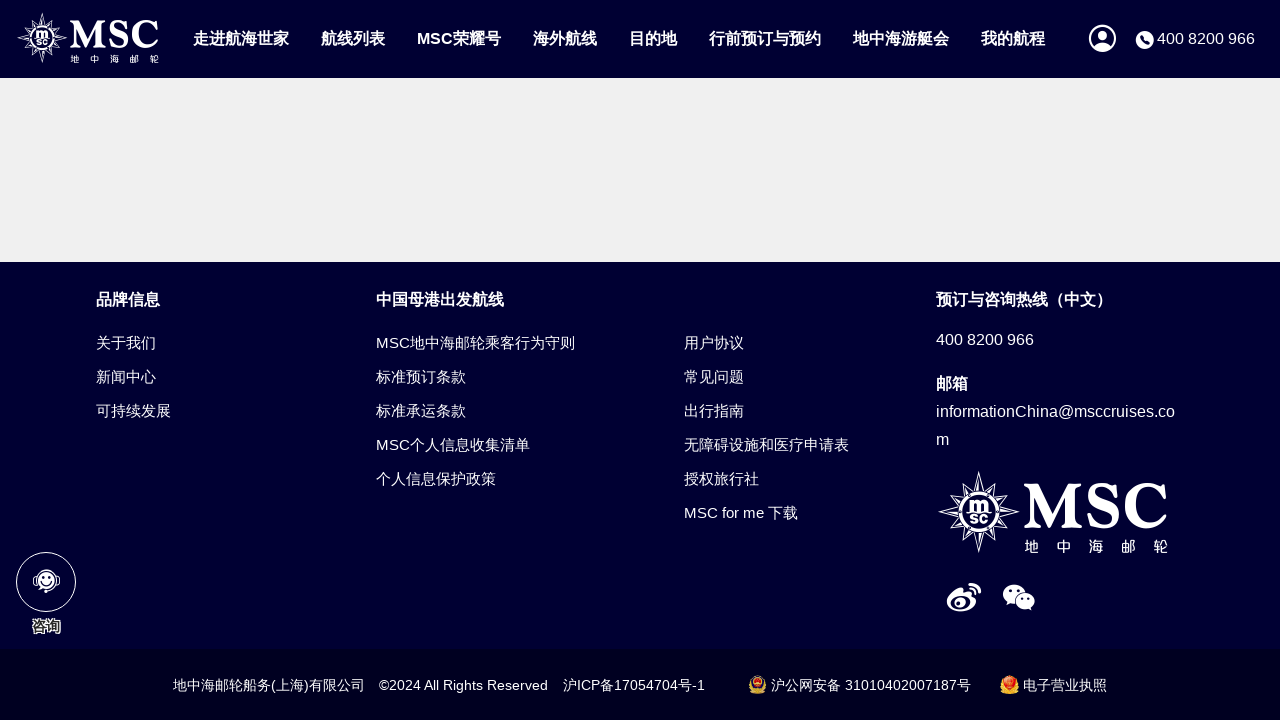

--- FILE ---
content_type: text/html
request_url: https://www.msccruises.com.cn/
body_size: 10652
content:
<!DOCTYPE html><html  lang="zh-CN" size="xl"><head><meta charset="utf-8">
<meta name="viewport" content="width=device-width,initial-scale=1,minimum-scale=1,maximum-scale=1,user-scalable=no,viewport-fit=cover">
<title>MSC地中海邮轮官方网站 - MSC地中海邮轮官方网站</title>
<script src="https://hm.baidu.com/hm.js?686af780c5968cbb7ac3863159fd2b6b" async defer></script>
<script src="https://res.wx.qq.com/open/js/jweixin-1.2.0.js" async defer></script>
<link rel="stylesheet" href="/_nuxt/style.CQp95yyI.css" crossorigin>
<link rel="preload" as="fetch" crossorigin="anonymous" href="_payload.json?a4099a20-d741-488b-8a16-4e2bf89f95ce">
<link rel="modulepreload" as="script" crossorigin href="/_nuxt/CCQsJ0Jp.js">
<link rel="modulepreload" as="script" crossorigin href="/_nuxt/CTr1mME1.js">
<link rel="modulepreload" as="script" crossorigin href="/_nuxt/CbLWvs8n.js">
<link rel="modulepreload" as="script" crossorigin href="/_nuxt/DlAUqK2U.js">
<link rel="modulepreload" as="script" crossorigin href="/_nuxt/BeQ037p0.js">
<link rel="modulepreload" as="script" crossorigin href="/_nuxt/L-F6-6RL.js">
<link rel="modulepreload" as="script" crossorigin href="/_nuxt/Bf1x1Ifg.js">
<link rel="modulepreload" as="script" crossorigin href="/_nuxt/qwJ9Tt9F.js">
<link rel="modulepreload" as="script" crossorigin href="/_nuxt/BPKHdBT7.js">
<link rel="modulepreload" as="script" crossorigin href="/_nuxt/3v6XgZ9s.js">
<link rel="modulepreload" as="script" crossorigin href="/_nuxt/D_SC6R5x.js">
<link rel="modulepreload" as="script" crossorigin href="/_nuxt/-7C2CF9Z.js">
<link rel="modulepreload" as="script" crossorigin href="/_nuxt/DWDw6Gou.js">
<link rel="modulepreload" as="script" crossorigin href="/_nuxt/BhHjofsx.js">
<link rel="modulepreload" as="script" crossorigin href="/_nuxt/jDzyCoaI.js">
<link rel="modulepreload" as="script" crossorigin href="/_nuxt/CSSri51S.js">
<link rel="modulepreload" as="script" crossorigin href="/_nuxt/D0N-RtEa.js">
<link rel="modulepreload" as="script" crossorigin href="/_nuxt/es4IJhli.js">
<link rel="preload" as="fetch" fetchpriority="low" crossorigin="anonymous" href="/_nuxt/builds/meta/a4099a20-d741-488b-8a16-4e2bf89f95ce.json">
<script src="/js/sensorsdata.min.js" defer></script>
<script src="/js/QDTracker_umd.js" defer></script>
<script type="module" src="/_nuxt/CCQsJ0Jp.js" crossorigin></script>
<link rel="prefetch" as="script" crossorigin href="/_nuxt/Dj8echV2.js">
<link rel="prefetch" as="script" crossorigin href="/_nuxt/CVZDpYOY.js">
<link rel="prefetch" as="script" crossorigin href="/_nuxt/B0CnaMPa.js">
<link rel="prefetch" as="script" crossorigin href="/_nuxt/ESjfdDSj.js">
<meta http-equiv="X-UA-Compatible" content="IE=edge">
<meta name="keywords" content="国际邮轮旅游,欧洲豪华邮轮价格,邮轮旅游线路">
<meta name="description" content="MSC地中海航运集团于1970年成立，是全球最大家族邮轮企业之一，欧洲、南美、南非和中东邮轮市场佼佼者，想感受轻松、自由、休闲的豪华邮轮度假之旅，尽在MSC地中海邮轮。"></head><body  class="sharp"><div id="__nuxt"><!--[--><div class="page full home" ui-flex="col xy" id><header class="header full-x nx-ms mob:nx-sm mob:ny-xs ps ot-no ol-no bg-main co-fore z-ll flex-fixed"><div class="box" ui-flex="row xm"><div ui-btn="@a s none" class="nx-sm" ui-hide="&gt;pad"><i class="icon fs-ms icon-menu"></i></div><div class="ny-sl pad:ny-ss" ui-flex="row lm"><a href="https://www.msccruises.com.cn/"><i class="icon icon-msc-title-w fs-ll pad:fs-lm mob:fs-lm lh-xs"></i></a></div><div class="menu-dpc" ui-hide="&lt;dpc"><ul ui-flex="row rm" class="nx-ms-sun pad:nx-ms-sun bold"><!--[--><li class="menu-item fw-auto:hover" ui-tips="@a ux:hover"><div class="ux-none"><a class="menu-item-text ny-mm" href="https://www.msccruises.com.cn/about/">走进航海世家</a></div><div ui-tips-box="bc" class="menu-subs nowrap bg-main co-fore n-ms"><ul class="nx-sl-sun ny-sm-sun" data-show="1"><!--[--><li class="pr bg-fore-sm:hover co-vice:hover r-sm ac"><a class="block" href="https://www.msccruises.com.cn/about/#one">三百年航海世家</a></li><li class="pr bg-fore-sm:hover co-vice:hover r-sm ac"><a class="block" href="https://www.msccruises.com.cn/about/#two">企业社会责任</a></li><li class="pr bg-fore-sm:hover co-vice:hover r-sm ac"><a class="block" href="https://www.msccruises.com.cn/about/#three">世家舰队</a></li><li class="pr bg-fore-sm:hover co-vice:hover r-sm ac"><a class="block" href="https://www.msccruises.com.cn/about/#four">航海历程</a></li><li class="pr bg-fore-sm:hover co-vice:hover r-sm ac"><a class="block" href="https://www.msccruises.com.cn/about/#five">我们的荣誉</a></li><li class="pr bg-fore-sm:hover co-vice:hover r-sm ac"><a class="block" href="https://www.msccruises.com.cn/about/#six">新闻中心</a></li><!--]--></ul></div></li><li class="menu-item fw-auto:hover" ui-tips="@a ux:hover"><div class="ux-none"><a class="menu-item-text ny-mm" href="https://www.msccruises.com.cn/booking/#/?liner=BE">航线列表</a></div><!----></li><li class="menu-item fw-auto:hover" ui-tips="@a ux:hover"><div class="ux-none"><a class="menu-item-text ny-mm" href="https://www.msccruises.com.cn/bellissima/">MSC荣耀号</a></div><!----></li><li class="menu-item fw-auto:hover" ui-tips="@a ux:hover"><div class="ux-none"><a class="menu-item-text ny-mm" href="https://www.msccruises.com.cn/global/">海外航线</a></div><!----></li><li class="menu-item fw-auto:hover" ui-tips="@a ux:hover"><div class="ux-none"><p class="menu-item-text ny-mm">目的地</p></div><div ui-tips-box="bc" class="menu-subs nowrap bg-main co-fore n-ms"><ul class="nx-sl-sun ny-sm-sun" data-show="1"><!--[--><li class="pr bg-fore-sm:hover co-vice:hover r-sm ac"><a class="block" href="https://www.msccruises.com.cn/dest/">目的地介绍</a></li><li class="pr bg-fore-sm:hover co-vice:hover r-sm ac"><a class="block" href="https://www.msccruises.com.cn/shore/">行前预约</a></li><!--]--></ul></div></li><li class="menu-item fw-auto:hover" ui-tips="@a ux:hover"><div class="ux-none"><p class="menu-item-text ny-mm">行前预订与预约</p></div><div ui-tips-box="bc" class="menu-subs nowrap bg-main co-fore n-ms"><ul class="nx-sl-sun ny-sm-sun" data-show="1"><!--[--><li class="pr bg-fore-sm:hover co-vice:hover r-sm ac"><a class="block" href="https://item-prepaid.msccruises.com.cn/#/">船上产品预订</a></li><li class="pr bg-fore-sm:hover co-vice:hover r-sm ac"><a class="block" href="https://www.msccruises.com.cn/ship-product/">船上活动预约</a></li><!--]--></ul></div></li><li class="menu-item fw-auto:hover" ui-tips="@a ux:hover"><div class="ux-none"><a class="menu-item-text ny-mm" href="https://www.msccruises.com.cn/yachtclub/">地中海游艇会</a></div><!----></li><li class="menu-item fw-auto:hover" ui-tips="@a ux:hover"><div class="ux-none"><p class="menu-item-text ny-mm">我的航程</p></div><div ui-tips-box="bc" class="menu-subs nowrap bg-main co-fore n-ms"><ul class="nx-sl-sun ny-sm-sun" data-show="1"><!--[--><li class="pr bg-fore-sm:hover co-vice:hover r-sm ac"><a class="block" href="https://www.msccruises.com.cn/my/orders">订单管理</a></li><li class="pr bg-fore-sm:hover co-vice:hover r-sm ac"><a class="block" href="https://www.msccruises.com.cn/checkin/">在线值船</a></li><li class="pr bg-fore-sm:hover co-vice:hover r-sm ac"><a class="block" href="https://www.msccruises.com.cn/common-problem/">常见问题</a></li><li class="pr bg-fore-sm:hover co-vice:hover r-sm ac"><a class="block" href="https://www.msccruises.com.cn/becomeVoyagers/">航海家俱乐部</a></li><!--]--></ul></div></li><!--]--></ul></div><div ui-flex="row rm" class="ny-ms pad:ny-sm"><a ui-btn="@a s none" class="nx-sm" ui-hide="&lt;pad" href="https://www.msccruises.com.cn/my"><i class="icon icon-user fs-ml"></i></a><a ui-btn="@a s none" class="nx-sm" href="tel:400 8200 966"><i class="icon icon-phone fs-ms"></i><span ui-hide="&lt;dpc-s">400 8200 966</span></a><a ui-btn="@a s none" class="nx-sm" ui-hide="&gt;mob" href="https://www.msccruises.com.cn/my"><i class="icon icon-user fs-ms"></i></a></div></div><div class="menu ev-none co-main" ui-flex="col xy" data-show="0" ui-hide="&gt;pad"><div class="flex-fixed ev-none o-no nx-ms mob:nx-sm ny-ms pad:ny-sm mob:ny-ss"><i class="icon icon-msc-title-w fs-ll pad:fs-lm mob:fs-lm lh-xs"></i></div><div class="flex-block ev-auto bg-fore nx-mm ny-sl" ui-scroll=":y"><ul class="ny-sm-sun"><!--[--><li class="b-solid bk-line bb-xs"><div ui-flex="row xm"><h5 class="flex-block bold co-main fs-sl">走进航海世家</h5><p class="n-ss pr ol-ss" ui-flex="col cm"><i class="icon icon-dropdown fs-ml lh-xs"></i></p></div><ul class="ny-sm-sub" data-nav-show="0" style="display:none;"><!--[--><li><a href="https://www.msccruises.com.cn/about/#one">三百年航海世家</a></li><li><a href="https://www.msccruises.com.cn/about/#two">企业社会责任</a></li><li><a href="https://www.msccruises.com.cn/about/#three">世家舰队</a></li><li><a href="https://www.msccruises.com.cn/about/#four">航海历程</a></li><li><a href="https://www.msccruises.com.cn/about/#five">我们的荣誉</a></li><li><a href="https://www.msccruises.com.cn/about/#six">新闻中心</a></li><!--]--></ul></li><li class="b-solid bk-line bb-xs"><div ui-flex="row xm"><a class="flex-block bold co-main fs-sl block" href="https://www.msccruises.com.cn/booking/#/?liner=BE">航线列表</a><!----></div><!----></li><li class="b-solid bk-line bb-xs"><div ui-flex="row xm"><a class="flex-block bold co-main fs-sl block" href="https://www.msccruises.com.cn/bellissima/">MSC荣耀号</a><!----></div><!----></li><li class="b-solid bk-line bb-xs"><div ui-flex="row xm"><a class="flex-block bold co-main fs-sl block" href="https://www.msccruises.com.cn/global/">海外航线</a><!----></div><!----></li><li class="b-solid bk-line bb-xs"><div ui-flex="row xm"><h5 class="flex-block bold co-main fs-sl">目的地</h5><p class="n-ss pr ol-ss" ui-flex="col cm"><i class="icon icon-dropdown fs-ml lh-xs"></i></p></div><ul class="ny-sm-sub" data-nav-show="0" style="display:none;"><!--[--><li><a href="https://www.msccruises.com.cn/dest/">目的地介绍</a></li><li><a href="https://www.msccruises.com.cn/shore/">行前预约</a></li><!--]--></ul></li><li class="b-solid bk-line bb-xs"><div ui-flex="row xm"><h5 class="flex-block bold co-main fs-sl">行前预订与预约</h5><p class="n-ss pr ol-ss" ui-flex="col cm"><i class="icon icon-dropdown fs-ml lh-xs"></i></p></div><ul class="ny-sm-sub" data-nav-show="0" style="display:none;"><!--[--><li><a href="https://item-prepaid.msccruises.com.cn/#/">船上产品预订</a></li><li><a href="https://www.msccruises.com.cn/ship-product/">船上活动预约</a></li><!--]--></ul></li><li class="b-solid bk-line bb-xs"><div ui-flex="row xm"><a class="flex-block bold co-main fs-sl block" href="https://www.msccruises.com.cn/yachtclub/">地中海游艇会</a><!----></div><!----></li><li class="b-solid bk-line bb-xs"><div ui-flex="row xm"><h5 class="flex-block bold co-main fs-sl">我的航程</h5><p class="n-ss pr ol-ss" ui-flex="col cm"><i class="icon icon-dropdown fs-ml lh-xs"></i></p></div><ul class="ny-sm-sub" data-nav-show="0" style="display:none;"><!--[--><li><a href="https://www.msccruises.com.cn/my/orders">订单管理</a></li><li><a href="https://www.msccruises.com.cn/checkin/">在线值船</a></li><li><a href="https://www.msccruises.com.cn/common-problem/">常见问题</a></li><li><a href="https://www.msccruises.com.cn/becomeVoyagers/">航海家俱乐部</a></li><!--]--></ul></li><!--]--></ul></div></div></header><span></span><!--[--><footer class="pr z-ss bg-main flex-fixed"><div class="nx-ms co-w nt-mm nb-mm mob:nb-ms"><div class="box nx-xl pad:nx-no"><ul class="n-ms-sub mob:nt-sm-sub mob:nb-no-sub" ui-row><li ui-col="mob-24 pad-4 dpc-6"><div class="mb-sl mob:nb-sm mob:mb-no b-solid bk-w-ls mob:bb-xs" ui-flex="row xm"><h6 class="bold">品牌信息</h6><div ui-hide="&gt;mob"><i class="icon icon-add co-vice fs-sl"></i></div></div><ul class="lh-ml mb-ms fs-ss+ mob-hide-menu"><li><a href="https://www.msccruises.com.cn/about/">关于我们</a></li><li><a href="https://www.msccruises.com.cn/news/">新闻中心</a></li><li><a href="https://www.msccruises.com.cn/sustainability/">可持续发展</a></li></ul></li><li ui-col="mob-24 pad-12 dpc-12"><div class="mb-sl mob:nb-sm mob:mb-no b-solid bk-w-ls mob:bb-xs" ui-flex="row xm"><h6 class="bold">中国母港出发航线</h6><div ui-hide="&gt;mob"><i class="icon icon-add co-vice fs-sl"></i></div></div><div ui-row><div ui-col="mob-24 pad-14"><ul class="lh-ml mb-ms fs-ss+ mob-hide-menu"><li><a href="https://oss-prod.msccruises.com.cn/msc-cn-web/files/《MSC地中海邮轮乘客行为守则》.pdf">MSC地中海邮轮乘客行为守则</a></li><li><a href="https://www.msccruises.com.cn/booking-terms-conditions/"> 标准预订条款 </a></li><li><a href="https://www.msccruises.com.cn/contract/"> 标准承运条款 </a></li><li><a href="https://www.msccruises.com.cn/collect/">MSC个人信息收集清单</a></li><li><a href="https://www.msccruises.com.cn/privacy/">个人信息保护政策</a></li></ul></div><div ui-col="mob-24 pad-10"><ul class="lh-ml mb-ms fs-ss+ mob-hide-menu"><li><a href="https://www.msccruises.com.cn/plat-form/">用户协议</a></li><li><a href="https://www.msccruises.com.cn/common-problem/">常见问题</a></li><li><a href="https://www.msccruises.com.cn/before-departure/">出行指南</a></li><li><a href="https://oss-prod.msccruises.com.cn/msc-cn-web/files/无障碍设施和医疗申请表Accessibility&amp;Medical_Request_Form_CHN&amp;ENG-2025.05.28.pdf">无障碍设施和医疗申请表</a></li><li><a href="https://www.msccruises.com.cn/travel-agency/">授权旅行社</a></li><li><a href="https://www.msccruises.com.cn/mscforme/">MSC for me 下载</a></li></ul></div></div></li><li ui-col="mob-24 pad-8 dpc-6"><div><h6 class="bold">预订与咨询热线（中文）</h6><p class="mt-sl mob:mt-ss">400 8200 966</p></div><div class="mt-ms"><h6 class="bold">邮箱</h6><p>informationChina@msccruises.com</p></div><div class="mt-ms"><i class="icon icon-msc-title-w fs-lm* mob:fs-xl lh-xs"></i></div><div class="mt-sm mob:mt-ss fs-ls lh-xs" ui-flex="row lm"><a class="n-ss" href="https://weibo.com/u/6074502131?topnav=1&amp;wvr=6&amp;topsug=1"><i class="icon icon-weibo"></i></a><div ui-tips="@a ux:hover"><div class="n-ss"><i class="icon icon-weixin"></i></div><div ui-tips-box="tc" class="w-sm h-sm n-sm" ui-tips-arrow="true"><img class="full" src="https://oss-prod.msccruises.com.cn/msc-cn-web/public/wechat_yiduiyi.png" alt></div></div></div></li></ul></div></div><div class="bg-b-ms co-w ac ny-mm mob:ny-sm fs-ss"><p class="box mx-ms-sub"><span class="mob:mr-no"><span>地中海邮轮船务(上海)有限公司</span><span class="dib mx-ms"><span>©2024 All Rights Reserved</span><a class="dib ux-none ml-ms" href="https://beian.miit.gov.cn/">沪ICP备17054704号-1</a></span></span><a class="nowrap mob:block" href="https://www.beian.gov.cn/portal/registerSystemInfo?recordcode=31010402007187"><img class="pr ot-ss mb-xs w-no+ fs-ms lh-no dib" src="https://oss-prod.msccruises.com.cn/msc-cn-web/ga.webp" alt><span> 沪公网安备 31010402007187号</span></a><a class="nowrap mob:block" href="https://oss-prod.msccruises.com.cn/msc-cn-web/files/船务营业执照-新%20正本.pdf"><img class="pr ot-ss mb-xs w-no+ fs-ms lh-no dib" src="https://oss-prod.msccruises.com.cn/msc-cn-web/gs.webp" alt><span> 电子营业执照</span></a></p></div></footer><div class="float"><div class="float-list"><div class="float-item float-item-1"><div ui-tips="@a ux:hover"><div><div class="item-icon bg-main co-fore fs-ml"><i class="icon icon-weixin"></i></div></div><div ui-tips-box="rb" ui-tips-arrow="true" class="w-ms h-ms n-ms"><img class="full" src="https://oss-prod.msccruises.com.cn/msc-cn-web/public/wechat_yiduiyi.png" alt></div></div><div class="item-text fs-ss bold ac lh-xs mt-ss nt-ss nowrap"> 邮轮<br>预订顾问 </div></div><div class="float-item float-item-2"><div ui-tips="@a ux:hover"><div class="item-icon bg-main co-fore fs-mm"><i class="icon icon-phone1"></i></div><div ui-tips-box="rb" ui-tips-arrow="true" class="w-lm n-ms"><h3 class="lh-sm">预订与咨询热线（中文）</h3><h4>400 8200 966</h4><p>客服工作时间：周一至周五</p><p>09:00 – 18:00（法定节假日除外）</p></div></div><div class="item-text fs-ss bold ac lh-xs mt-ss nt-ss nowrap"> 热线咨询 </div></div><div class="float-item float-item-3"><div class="item-icon bg-main co-fore fs-ml"><i class="icon icon-kefu"></i></div><div class="item-text fs-ss bold ac lh-xs mt-ss nt-ss nowrap"> 在线客服 </div></div><div class="float-item float-item-4"><a class="item-icon bg-main co-fore fs-mm" href="https://www.msccruises.com.cn/common-problem"><i class="icon icon-help"></i></a><a class="item-text fs-ss bold ac lh-xs mt-ss nt-ss nowrap" href="https://www.msccruises.com.cn/common-problem">常见问题</a></div></div><div class="float-item float-item-0"><div class="item-icon bg-main co-fore fs-ml"><i class="icon icon-kefu"></i></div><div class="item-text fs-ss bold ac lh-xs mt-ss nt-ss nowrap">咨询</div></div></div><!--]--></div><span></span><!--]--></div><div id="teleports"></div><script>window.__NUXT__={};window.__NUXT__.config={public:{apiurl:"https://www.msccruises.com.cn",oldurl:"https://www.msccruises.com.cn/v1",appurl:"https://www.msccruises.com.cn",ossurl:"https://oss-prod.msccruises.com.cn/msc-cn-web",ossdomain:"https://oss-prod.msccruises.com.cn",ossUpload:"https://china-b2c-prod.oss-cn-shanghai.aliyuncs.com",sensorsUrl:"https://tracking.msccruises.com.cn/sa?project=production",secretKey:"x666m9g3esvspiq",secretIv:"ximPnempvlj8koqq",sentryEnv:"production",headEnv:"prod",itemUrl:"https://item-prepaid.msccruises.com.cn",txPcAppKey:"1WEB06RM0N64XRKN",txH5AppKey:"1WEB06RM0OJ4UGF7",txAppId:"wxea371e202a2ed0ab",piniaPluginPersistedstate:{storage:"sessionStorage"},i18n:{baseUrl:"",defaultLocale:"zh-CN",defaultDirection:"ltr",strategy:"no_prefix",lazy:false,rootRedirect:"",routesNameSeparator:"___",defaultLocaleRouteNameSuffix:"default",skipSettingLocaleOnNavigate:false,differentDomains:false,trailingSlash:false,locales:[{code:"zh-CN",iso:"zh-CN",name:"简体中文",files:[]},{code:"en-US",iso:"en-US",name:"English",files:[]}],detectBrowserLanguage:false,experimental:{localeDetector:"",switchLocalePathLinkSSR:false,autoImportTranslationFunctions:false,typedPages:true,typedOptionsAndMessages:false,generatedLocaleFilePathFormat:"absolute",alternateLinkCanonicalQueries:false,hmr:true},multiDomainLocales:false,domainLocales:{"zh-CN":{domain:""},"en-US":{domain:""}}}},app:{baseURL:"",buildId:"a4099a20-d741-488b-8a16-4e2bf89f95ce",buildAssetsDir:"/_nuxt/",cdnURL:""}}</script>
<script type="application/json" data-nuxt-data="nuxt-app" data-ssr="true" id="__NUXT_DATA__" data-src="_payload.json?a4099a20-d741-488b-8a16-4e2bf89f95ce">[{"state":1,"once":4,"_errors":5,"serverRendered":7,"path":8,"pinia":9,"prerenderedAt":331},["Reactive",2],{"$snuxt-i18n-meta":3},{},["Set"],["ShallowReactive",6],{},true,"/",["Reactive",10],{"base":11,"home":19},{"ready":12,"error":13,"userInfo":14,"words":15,"enums":16,"lang":17,"header":18},0,{},{},{},{},"zh-CN",{"h":12},{"banners":20,"destinations":88,"beforeGos":148,"searchB2cs":149,"products":150,"recommendList":151,"searchParams":152,"citys":160,"videoUrl":24,"searchFilter":161},[21,36,46,55,66,78],{"id":22,"name":23,"title":23,"titleimg":24,"start_time":25,"end_time":26,"visible_type":27,"status_flag":27,"delete_flag":12,"create_time":28,"create_by":29,"update_time":30,"update_by":29,"type":27,"site":27,"description":24,"banner_img_mobile":31,"banner_img_web":32,"banner_img_app":24,"skip_url":33,"seq":34,"title_img_mobile":24,"sort":12,"web_description":35,"mobile_description":35,"applet_description":35,"product_code":24},312,"春节加码","",1767671304,1769875199,1,1767671317,"lixue.cheng",1767961279,"https://oss-prod.msccruises.com.cn/image/dSK2Y5GFtR1767961260913.jpg","https://oss-prod.msccruises.com.cn/image/ariBRAch6T1767961261167.jpg","https://www.msccruises.com.cn/book/#/secondaryPage?id=200",30,"[]",{"id":37,"name":38,"title":38,"titleimg":24,"start_time":39,"end_time":39,"visible_type":27,"status_flag":27,"delete_flag":12,"create_time":40,"create_by":29,"update_time":41,"update_by":29,"type":27,"site":27,"description":24,"banner_img_mobile":42,"banner_img_web":43,"banner_img_app":24,"skip_url":44,"seq":45,"title_img_mobile":24,"sort":12,"web_description":35,"mobile_description":35,"applet_description":35,"product_code":24},301,"韩国目的地",null,1766661878,1767690593,"https://oss-prod.msccruises.com.cn/image/kcpj55arra1767690377758.jpg","https://oss-prod.msccruises.com.cn/image/QCf26R6wzf1767690376500.jpg","https://www.msccruises.com.cn/book/#/secondaryPage?id=203",29,{"id":47,"name":48,"title":48,"titleimg":24,"start_time":49,"end_time":39,"visible_type":27,"status_flag":27,"delete_flag":12,"create_time":50,"create_by":29,"update_time":51,"update_by":29,"type":27,"site":27,"description":24,"banner_img_mobile":52,"banner_img_web":53,"banner_img_app":24,"skip_url":54,"seq":45,"title_img_mobile":24,"sort":12,"web_description":35,"mobile_description":35,"applet_description":35,"product_code":24},302,"地中海航线",1766731618,1766662361,1766743374,"https://oss-prod.msccruises.com.cn/material/image/azyCr5Bx7x1766658134156.jpg","https://oss-prod.msccruises.com.cn/material/image/eHH5StdQyW1766743361662.jpg","https://www.msccruises.com.cn/book/#/secondaryPage?id=204",{"id":56,"name":57,"title":57,"titleimg":24,"start_time":58,"end_time":59,"visible_type":27,"status_flag":27,"delete_flag":12,"create_time":60,"create_by":29,"update_time":61,"update_by":29,"type":27,"site":27,"description":24,"banner_img_mobile":62,"banner_img_web":63,"banner_img_app":24,"skip_url":64,"seq":65,"title_img_mobile":24,"sort":12,"web_description":35,"mobile_description":35,"applet_description":35,"product_code":24},304,"先体验",1767064912,1772985599,1767064931,1767176867,"https://oss-prod.msccruises.com.cn/image/N48EeD37dT1767176842521.jpg","https://oss-prod.msccruises.com.cn/image/ZDttKZEQ6P1767176648757.jpg","https://www.msccruises.com.cn/book/#/secondaryPage?id=206",20,{"id":67,"name":68,"title":68,"titleimg":24,"start_time":69,"end_time":70,"visible_type":27,"status_flag":27,"delete_flag":12,"create_time":71,"create_by":72,"update_time":73,"update_by":72,"type":74,"site":27,"description":24,"banner_img_mobile":75,"banner_img_web":76,"banner_img_app":24,"skip_url":24,"seq":77,"title_img_mobile":24,"sort":12,"web_description":35,"mobile_description":35,"applet_description":35,"product_code":24},287,"东航联合会员",1762790400,1774972800,1762841868,"Roger.Ren",1762842245,3,"https://oss-prod.msccruises.com.cn/material/image/K2CzWCDknX1762841811780.jpg","https://oss-prod.msccruises.com.cn/material/image/XtWDfjMczy1762841802512.jpg",19,{"id":79,"name":80,"title":80,"titleimg":24,"start_time":39,"end_time":39,"visible_type":27,"status_flag":27,"delete_flag":12,"create_time":81,"create_by":82,"update_time":83,"update_by":29,"type":27,"site":27,"description":24,"banner_img_mobile":84,"banner_img_web":85,"banner_img_app":24,"skip_url":86,"seq":87,"title_img_mobile":24,"sort":12,"web_description":35,"mobile_description":35,"applet_description":35,"product_code":24},244,"游艇会",1735110120,"kevin.ji",1765789329,"https://oss-prod.msccruises.com.cn/image/w8pzeZGPRz1765789182337.jpg","https://oss-prod.msccruises.com.cn/image/nyDfCcGe6w1765789182588.jpg","https://www.msccruises.com.cn/book/#/secondaryPage?id=119",18,[89,99,106,113,121,128,134,141],{"id":90,"country_config_id":91,"destination":92,"code":93,"seq":65,"delete_flag":12,"status_flag":27,"home_img":94,"create_time":95,"create_user":96,"background_img":39,"create_user_name":97,"content":98},24,13,"釜山","PUS","https://oss-prod.msccruises.com.cn/image/kGGPDTtPjs1728986239125.jpg",1729047618,56,"Chloe.Chen","金山是韩国最受欢迎的旅游目的地之一，它不仅是韩国第二大城市，还是韩国最大的天然良港口。以其美丽的海滩、山脉、寺庙以及美味的海鲜而闻名。",{"id":100,"country_config_id":91,"destination":101,"code":102,"seq":77,"delete_flag":12,"status_flag":27,"home_img":103,"create_time":104,"create_user":96,"background_img":39,"create_user_name":97,"content":105},22,"济州","SPO","https://oss-prod.msccruises.com.cn/image/ZQF5tazfrc1728986237127.jpg",1729047333,"韩国最大的岛屿，被誉为“韩国夏威夷”。岛上拥有汉拿山、城山日出峰等壮丽自然景观。 海女文化也是济州的特色，海女即以潜入海中捕捞海参和鲍鱼为工作的女性，有幸可以一睹她们的风采。美食以海鲜和黑毛猪闻名。必尝鲍鱼海鲜锅、黑毛猪烤肉或拉面和鲍鱼粥等，济州也是韩国的柑橘最大的产地。",{"id":107,"country_config_id":91,"destination":108,"code":109,"seq":87,"delete_flag":12,"status_flag":27,"home_img":110,"create_time":111,"create_user":96,"background_img":39,"create_user_name":97,"content":112},23,"仁川(首尔)","INC","https://oss-prod.msccruises.com.cn/image/JZJSPtkBQk1728986237890.jpg",1729047549,"仁川自19世纪末港口开埠的历史悠久及文化遗址，同时还是一座辉煌的国际现代都市。漫步在“韩国内的小中国”中华街，这里的街头小吃和炸酱面是一定不能错过的美食。此外值得推荐的景点还有“没有屋顶的博物馆”江华岛”。\n首尔是一座过去与现在共存的旅行圣地。光化门一带蕴藏着韩国的历史和传统，分布着景福宫、青瓦台和北村韩屋村等。整座城市都涌动着音乐、美妆、时尚的K-POP浪潮。",{"id":65,"country_config_id":114,"destination":115,"code":116,"seq":117,"delete_flag":12,"status_flag":27,"home_img":118,"create_time":119,"create_user":96,"background_img":39,"create_user_name":97,"content":120},12,"冲绳","NAH",17,"https://oss-prod.msccruises.com.cn/image/xY3FQhkwk81728986234372.jpg",1729046456,"冲绳县位于日本最南端，历史上曾是一个独立的琉球王国，拥有独特的亚热带气候。探索历代琉球国王曾居住过的城堡的废墟和修复的城堡，参观美丽的海滩和海岸线，欣赏令人叹为观止的珊瑚丛和海底生物。当地特色美食是紫薯挞、特色炒苦瓜和泡盛烧酒。",{"id":117,"country_config_id":114,"destination":122,"code":123,"seq":124,"delete_flag":12,"status_flag":27,"home_img":125,"create_time":126,"create_user":96,"background_img":39,"create_user_name":97,"content":127},"福冈","FUK",16,"https://oss-prod.msccruises.com.cn/image/6QHJ5zixha1728986236823.jpg",1729046278,"福冈作为九州最大的城市，是日本最受欢迎的旅行目的地之一，它经常出现在全球最佳居住地榜单上。她魅力就在于其周围富饶的自然景色和繁华的各色商圈。最著名的景点是”太宰府天满宫“，这是一座供奉传奇学者和政治家菅原道真的神社。博多拉面是福冈著名美食，特色是醇厚的豚骨汤配以劲道爽滑的拉面。",{"id":77,"country_config_id":114,"destination":129,"code":130,"seq":124,"delete_flag":12,"status_flag":27,"home_img":131,"create_time":132,"create_user":96,"background_img":39,"create_user_name":97,"content":133},"鹿儿岛","KOJ","https://oss-prod.msccruises.com.cn/image/AQMrM8AFCw1728986237357.jpg",1729046368,"鹿儿岛位于日本大陆南端，大型火山樱岛与鹿儿岛隔海相望，为鹿儿岛带来了丰富的地热资源，推荐体验特色的指宿沙浴。这里有着以日本式的传统建筑造型被称为天下的名园的“仙岩园”和数不胜数的滨海美景。黑毛猪肉烤肉和萨摩烧是当地的特色美食。",{"id":87,"country_config_id":114,"destination":135,"code":136,"seq":137,"delete_flag":12,"status_flag":27,"home_img":138,"create_time":139,"create_user":96,"background_img":39,"create_user_name":97,"content":140},"佐世保","SSB",2,"https://oss-prod.msccruises.com.cn/image/sjxfy8hGBR1728986238893.jpg",1729046338,"佐世保的海域美丽富饶，大小208座岛屿绵延约25公里长，作为西海国立公园的的“九十九岛”。当地还以拥有400年历史的有田和三川內地区为中心的陶瓷器制造业，远近驰名。九州地区最大的主题乐园‘豪斯登堡’也位于此。特色美食佐世保大汉堡，以其口感绵软的面包配上多汁的和牛，佐以新鲜的莴苣和专用酱汁，让人回味无穷。",{"id":142,"country_config_id":114,"destination":143,"code":144,"seq":27,"delete_flag":12,"status_flag":27,"home_img":145,"create_time":146,"create_user":90,"background_img":39,"create_user_name":97,"content":147},25,"东京","TYO","https://oss-prod.msccruises.com.cn/material/image/zAYFXCeMEf1754547959546.jpg",1754548067,"日本首都东京，一座融合传统与现代的国际大都市。这里既有金碧辉煌的浅草寺、静谧的皇居御苑，又能体验繁华的银座购物、炫目的涩谷街头文化。漫步上野公园赏樱，或在台场感受未来科技。丰富多元的美食从寿司、拉面到米其林餐厅，令人流连忘返，总有一处风景触动你心。",[],[],[],[],{"startDate":153,"endDate":154,"liner":155,"endPort":156,"startPort":157,"night":158,"visable":12,"mobileVisable":159},{},{},[],[],[],[],false,{},{"ship":162,"departureDate":166,"departureDateTime":177,"hotTag":215,"departurePort":273,"destination":283,"countrys":293},[163],{"id":74,"code":164,"shipName":165},"BE","MSC荣耀号",[167,168,169,170,171,172,173,174,175,176],"2026-10","2026-03","2026-04","2026-01","2026-02","2026-07","2026-08","2026-05","2026-06","2026-09",[178,179,180,181,182,183,184,185,186,187,188,189,190,191,192,193,194,195,196,197,198,199,200,201,202,203,204,205,206,207,208,209,210,211,212,213,214],"2026-07-27","2026-09-08","2026-08-18","2026-01-19","2026-02-08","2026-09-30","2026-02-26","2026-02-04","2026-06-09","2026-08-23","2026-08-01","2026-04-29","2026-09-12","2026-05-17","2026-02-22","2026-04-02","2026-08-05","2026-08-27","2026-09-16","2026-01-31","2026-08-09","2026-05-10","2026-10-04","2026-09-20","2026-02-17","2026-08-31","2026-01-27","2026-03-28","2026-09-04","2026-08-14","2026-07-24","2026-09-25","2026-01-21","2026-01-24","2026-05-04","2026-03-02","2026-02-12",[216,222,229,234,240,245,252,258,263,268],{"tagName":217,"tagRemark":218,"productId":219,"tagId":220,"seq":124,"createTime":221},"春节礼包","预订2026年2/12,2/17,2/22新春航次，叠享￥1088春节礼包：每人红酒或软饮1杯；每舱免税店优惠券3张；MSC地中海邮轮未来航程抵用券500元；分享航程赢好礼，本优惠下单即享或详询客服。活动日期：即日起至2026年1月31日。",298,333,"1767688656",{"tagName":223,"tagRemark":224,"productId":225,"tagId":226,"seq":227,"createTime":228},"限时闪促|儿童免票","预订2026年2/17出发航次“家庭阳台房BP/BR1/BR2/BR3”；可享同舱第三/第四人儿童免船票，出发当日儿童年龄必须小于12周岁。本优惠下单即享或详询客服。",300,335,15,"1768197268",{"tagName":230,"tagRemark":231,"productId":219,"tagId":232,"seq":227,"createTime":233},"儿童免船票","预订2026年1/27-3/2（不含1/31，2/17）和8/27-9/25出发航次“家庭阳台房BP/BR1/BR2/BR3/BA”；可享同舱第三/第四人儿童免船票，出发当日儿童年龄必须小于18周岁。本优惠下单即享或详询客服。",331,"1765505738",{"tagName":235,"tagRemark":236,"productId":237,"tagId":238,"seq":91,"createTime":239},"买一免一","预订2026年1/27-2/12,2/26-3/2航次“豪华内舱房/豪华海景房/豪华阳台房”最低五折起。本优惠下单即享或详询客服。",284,329,"1765421059",{"tagName":241,"tagRemark":242,"productId":67,"tagId":243,"seq":114,"createTime":244},"免费Wifi","预订2026年2/26出发航次“豪华阳台房BR1/BR2/BR3/BA”；可获赠每舱2份标准WiFi，Wifi使用细则请以船上为准，本优惠下单即享或详询客服。活动日期：2026/01/06-2026/01/19。",332,"1767666152",{"tagName":246,"tagRemark":247,"productId":248,"tagId":249,"seq":250,"createTime":251},"阳台双人房立减￥1200","预订2026/7/27-9/12“豪华/行政阳台双人房BP/BR1/BR2/BR3/BA”领券可享每舱立减￥1200。活动页面领券或详询客服。",288,326,11,"1763117373",{"tagName":253,"tagRemark":254,"productId":255,"tagId":256,"seq":12,"createTime":257},"第三/四人免票","预订2026年2月4日出发航次可享豪华阳台房BP/BR1/BR2/BR3/BA同舱第三第四人免船票。",290,334,"1768196638",{"tagName":259,"tagRemark":260,"productId":237,"tagId":261,"seq":12,"createTime":262},"东航联合会员活动","即日起东航联合会员预订可获东航万里行积分",323,"1762254218",{"tagName":264,"tagRemark":264,"productId":265,"tagId":266,"seq":12,"createTime":267},"需要中国大陆居民往来台湾通行证",319,276,"1741766901",{"tagName":269,"tagRemark":270,"productId":265,"tagId":271,"seq":12,"createTime":272},"需要台湾地区入出境许可证（入台证）","需要台湾地区入出境许可证（入台证）（须1次及以上）",273,"1741765751",[274,277,278,281],{"departCity":275,"departCityCode":276},"上海","SHA",{"departCity":143,"departCityCode":144},{"departCity":279,"departCityCode":280},"基隆","KEE",{"departCity":282,"departCityCode":116},"那霸/冲绳",[284,287,290],{"destCountry":285,"destCountryCode":286},"中国","CN",{"destCountry":288,"destCountryCode":289},"中国台湾/日本","TWN/JPN",{"destCountry":291,"destCountryCode":292},"日本/韩国","JP",[294,303,309],{"countryConfigId":114,"countryName":295,"countrySeq":137,"countryEnName":296,"citys":297},"日本","Japan",[298,299,300,301,302],{"id":65,"countryConfigId":114,"cityCode":116,"cityName":115,"citySeq":117,"countryName":295,"countryEnName":296,"countrySeq":137},{"id":77,"countryConfigId":114,"cityCode":130,"cityName":129,"citySeq":124,"countryName":295,"countryEnName":296,"countrySeq":137},{"id":117,"countryConfigId":114,"cityCode":123,"cityName":122,"citySeq":124,"countryName":295,"countryEnName":296,"countrySeq":137},{"id":87,"countryConfigId":114,"cityCode":136,"cityName":135,"citySeq":137,"countryName":295,"countryEnName":296,"countrySeq":137},{"id":142,"countryConfigId":114,"cityCode":144,"cityName":143,"citySeq":27,"countryName":295,"countryEnName":296,"countrySeq":137},{"countryConfigId":91,"countryName":304,"countrySeq":27,"countryEnName":305,"citys":306},"韩国","South of Korea",[307,308],{"id":90,"countryConfigId":91,"cityCode":93,"cityName":92,"citySeq":65,"countryName":304,"countryEnName":305,"countrySeq":27},{"id":100,"countryConfigId":91,"cityCode":102,"cityName":101,"citySeq":77,"countryName":304,"countryEnName":305,"countrySeq":27},{"countryConfigId":12,"countrySeq":12,"citys":310},[311,314,315,316,319,322,325,328],{"countryConfigId":12,"cityCode":312,"cityName":313,"citySeq":12},"HIJ","广岛",{"countryConfigId":12,"cityCode":280,"cityName":279,"citySeq":12},{"countryConfigId":12,"cityCode":276,"cityName":275,"citySeq":12},{"countryConfigId":12,"cityCode":317,"cityName":318,"citySeq":12},"UKB","神户",{"countryConfigId":12,"cityCode":320,"cityName":321,"citySeq":12},"YAT","八代",{"countryConfigId":12,"cityCode":323,"cityName":324,"citySeq":12},"NB","那霸",{"countryConfigId":12,"cityCode":326,"cityName":327,"citySeq":12},"ICN","仁川",{"countryConfigId":12,"cityCode":329,"cityName":330,"citySeq":12},"ISG","石垣岛",1768393098961]</script></body></html>

--- FILE ---
content_type: application/javascript
request_url: https://www.msccruises.com.cn/_nuxt/-7C2CF9Z.js
body_size: 725
content:
import{e as l,l as i,m as h,f as c,U as f,c as p,o as u,T as _}from"./CCQsJ0Jp.js";import{_ as g}from"./DlAUqK2U.js";const m=l({__name:"TransitionHeight",props:["show"],setup(r){const t=r;let o=i(null),s=i(0),n=0;h(()=>t.show,()=>{t.show,s.value;let e=o.value;e.style.height=t.show?s.value+"px":"0px"});const a=()=>{let e=o.value;if(!(n>=100)){if(!(e!=null&&e.offsetHeight)){setTimeout(()=>{n++,a()},100);return}s.value=e==null?void 0:e.offsetHeight,e.style.height=t.show?s.value:0}};return c(async()=>{await f(),a()}),(e,d)=>(u(),p("div",{class:"transition-height",ref_key:"transitionHeightRef",ref:o},[_(e.$slots,"default",{},void 0,!0)],512))}}),H=g(m,[["__scopeId","data-v-709d37bc"]]);export{H as _};


--- FILE ---
content_type: application/javascript
request_url: https://www.msccruises.com.cn/_nuxt/BeQ037p0.js
body_size: 1672
content:
import{e as F,r as E,m as T,c as u,a as f,T as h,x,t as N,F as p,q as B,av as q,o as d,u as c,a_ as V,aY as $,aZ as H,a$ as v}from"./CCQsJ0Jp.js";const I=["ui-form"],S=["ui-form-tips"],j={"ui-form-prefix":""},D=["innerHTML"],O=["innerHTML"],P=["title","value","type","placeholder","disabled","readonly"],Y={"ui-form-suffix":""},Z=["innerHTML"],A=["innerHTML"],G=["ui-form-verify"],Q=F({__name:"Input",props:{modelValue:{default:""},placeholder:{default:""},rules:{default:()=>[]},theme:{default:"@msc"},sz:{default:""},co:{default:""},block:{type:Boolean,default:!0},ready:{type:Boolean,default:!1},type:{default:"text"},tips:{default:""},maxlength:{default:null},minlength:{default:null},disabled:{type:Boolean,default:!1},readonly:{type:Boolean,default:!1},clearable:{type:Boolean,default:!0},verify:{type:Boolean,default:!1},prefix:{default:()=>[]},suffix:{default:()=>[]},interacted:{type:[Boolean,Number],default:0}},emits:["update:modelValue","click","blur","focus","change","input","clear"],setup(o,{emit:L}){const s=L,t=o,r=E({interacted:0,value:t.modelValue,error:{},validateTimer:null});T(()=>t.interacted,l=>{l!==void 0&&(r.interacted=l)},{deep:!0,immediate:!0});const M=async(l="update")=>{if(r.interacted){let a="",e="",n="";if(t.modelValue){let m=!1;for(const i of t.rules)if(i&&i.validator&&(r.interacted===2||!i.trigger||i.trigger.includes(l))&&!await i.validator(t.modelValue)){a=i.msg,e=i.type,m=!0;break}n=m?"no":"ok"}else{let m=!1;for(const i of t.rules)if(i&&(r.interacted===2||!i.trigger||i.trigger.includes(l))&&(a=i.msg,e=i.type,i.required)){m=!0;break}n=m?"no":""}n!=="no"&&t.tips&&(a=t.tips);const y=n==="no"&&a||t.tips?"show":"",b=n==="no"?"co:"+e:t.co?"co:"+t.co:"";r.error={tips:a,ontips:y,verify:n,co:b}}else r.error={tips:t.tips,ontips:t.tips?"show":"",verify:"",co:""}},g=(l="update",a=0)=>{r.validateTimer&&clearTimeout(r.validateTimer),r.validateTimer=setTimeout(()=>{M(l)},a)};T([()=>r.interacted,()=>t.modelValue],async()=>{g("update",10)},{deep:!0,immediate:!0});function w(){s("update:modelValue",""),s("clear")}const C=l=>{var e,n;r.interacted||setTimeout(()=>{r.interacted=!0},50);const a=((e=l==null?void 0:l.target)==null?void 0:e.value)||"";if(t.maxlength&&a.length>t.maxlength||t.type==="number"&&!a&&((n=t.modelValue)==null?void 0:n.length)!==1)return l.target.value=t.modelValue,!1;s("input",l,r),s("update:modelValue",a),g("input",100)},z=l=>{r.interacted||setTimeout(()=>{r.interacted=1},50),s("blur",l,r),g("blur",0)},k=(l,a)=>{const e={};if(V(l.event))for(const n in l.event){const y=l.event[n];v(y)&&(e[n]=(...b)=>y({data:a},...b))}return{...e}};return(l,a)=>(d(),u("div",{"ui-form":`${o.theme} ${o.sz?"sz:"+o.sz:""} ${r.error.co} type:input ${o.block?":block":""} ${o.disabled?"disabled":""} ${o.readonly?"readonly":""}`,onClick:a[4]||(a[4]=e=>s("click",e))},[f("div",{"ui-form-tips":r.error.ontips},N(r.error.tips),9,S),f("div",j,[(d(!0),u(p,null,B(o.prefix,(e,n)=>(d(),u(p,{key:n},[c(V)(e)?(d(),u("div",$({key:0,ref_for:!0},e.attrs,H(k(e,t.modelValue))),[f("div",{innerHTML:c(v)(e.value)?e.value(t.modelValue):e.value},null,8,D)],16)):(d(),u("div",{key:1,innerHTML:c(v)(e)?e(t.modelValue):e},null,8,O))],64))),128)),h(l.$slots,"prefix")]),h(l.$slots,"default",{},()=>[f("input",{title:t.modelValue,value:t.modelValue,type:o.type,placeholder:o.placeholder,disabled:o.disabled,readonly:o.readonly,autocomplete:"new-password",onFocus:a[0]||(a[0]=e=>s("focus",e,r)),onInput:a[1]||(a[1]=e=>C(e)),onChange:a[2]||(a[2]=e=>s("change",e,r)),onBlur:a[3]||(a[3]=e=>z(e))},null,40,P)]),f("div",Y,[o.clearable&&t.modelValue&&!o.readonly&&!o.disabled?(d(),u("i",{key:0,"ui-form-clean":"",onClick:q(w,["stop"])})):x("",!0),h(l.$slots,"suffix"),(d(!0),u(p,null,B(o.suffix,(e,n)=>(d(),u(p,{key:n},[c(V)(e)?(d(),u("div",$({key:0,ref_for:!0},e.attrs,H(k(e,t.modelValue))),[f("div",{innerHTML:c(v)(e.value)?e.value(t.modelValue):e.value},null,8,Z)],16)):(d(),u("div",{key:1,innerHTML:c(v)(e)?e(t.modelValue):e},null,8,A))],64))),128))]),o.verify&&r.interacted?(d(),u("i",{key:0,"ui-form-verify":r.error.verify},null,8,G)):x("",!0)],8,I))}});export{Q as _};


--- FILE ---
content_type: application/javascript
request_url: https://www.msccruises.com.cn/js/QDTracker_umd.js
body_size: 67420
content:
!function(t,e){"object"==typeof exports&&"undefined"!=typeof module?module.exports=e():"function"==typeof define&&define.amd?define(e):(t="undefined"!=typeof globalThis?globalThis:t||self).QDTracker=e()}(this,(function(){var t=window;window.parent!==window&&window.inDapIF&&(t=window.parent);var e="",n="",r="",i="",a="",o="__qq_qidian_da_market",s=t[o]||"qidianDA";if(t[o]=s,s){var c=t[s]=t[s]||function(){};if(c[o]=c[o]||[],!c.loaded){c.loaded=!0,window.VERSION="6.19.1",window.PLATFORM="web";var d=t.location;e=d.protocol,n="https://tmac.qidian.qq.com",r="https://tmac.qidian.qq.com",i="//tmac.qidian.qq.com",a="//tmac.qidian.qq.com"}}var u="undefined"!=typeof global?global:"undefined"!=typeof self?self:"undefined"!=typeof window?window:{};function l(t,e){if(!(t instanceof e))throw new TypeError("Cannot call a class as a function")}function h(t,e){for(var n=0;n<e.length;n++){var r=e[n];r.enumerable=r.enumerable||!1,r.configurable=!0,"value"in r&&(r.writable=!0),Object.defineProperty(t,w(r.key),r)}}function f(t,e,n){return e&&h(t.prototype,e),n&&h(t,n),Object.defineProperty(t,"prototype",{writable:!1}),t}function p(t,e,n){return(e=w(e))in t?Object.defineProperty(t,e,{value:n,enumerable:!0,configurable:!0,writable:!0}):t[e]=n,t}function v(){return v=Object.assign?Object.assign.bind():function(t){for(var e=1;e<arguments.length;e++){var n=arguments[e];for(var r in n)({}).hasOwnProperty.call(n,r)&&(t[r]=n[r])}return t},v.apply(null,arguments)}function _(t,e){var n=Object.keys(t);if(Object.getOwnPropertySymbols){var r=Object.getOwnPropertySymbols(t);e&&(r=r.filter((function(e){return Object.getOwnPropertyDescriptor(t,e).enumerable}))),n.push.apply(n,r)}return n}function g(t){for(var e=1;e<arguments.length;e++){var n=null!=arguments[e]?arguments[e]:{};e%2?_(Object(n),!0).forEach((function(e){p(t,e,n[e])})):Object.getOwnPropertyDescriptors?Object.defineProperties(t,Object.getOwnPropertyDescriptors(n)):_(Object(n)).forEach((function(e){Object.defineProperty(t,e,Object.getOwnPropertyDescriptor(n,e))}))}return t}function m(t,e){if(null==t)return{};var n,r,i=function(t,e){if(null==t)return{};var n={};for(var r in t)if({}.hasOwnProperty.call(t,r)){if(-1!==e.indexOf(r))continue;n[r]=t[r]}return n}(t,e);if(Object.getOwnPropertySymbols){var a=Object.getOwnPropertySymbols(t);for(r=0;r<a.length;r++)n=a[r],-1===e.indexOf(n)&&{}.propertyIsEnumerable.call(t,n)&&(i[n]=t[n])}return i}function w(t){var e=function(t,e){if("object"!=typeof t||!t)return t;var n=t[Symbol.toPrimitive];if(void 0!==n){var r=n.call(t,e||"default");if("object"!=typeof r)return r;throw new TypeError("@@toPrimitive must return a primitive value.")}return("string"===e?String:Number)(t)}(t,"string");return"symbol"==typeof e?e:e+""}function y(t){return y="function"==typeof Symbol&&"symbol"==typeof Symbol.iterator?function(t){return typeof t}:function(t){return t&&"function"==typeof Symbol&&t.constructor===Symbol&&t!==Symbol.prototype?"symbol":typeof t},y(t)}function b(t){var e=this.constructor;return this.then((function(n){return e.resolve(t()).then((function(){return n}))}),(function(n){return e.resolve(t()).then((function(){return e.reject(n)}))}))}function k(t){return new this((function(e,n){if(!t||void 0===t.length)return n(new TypeError(y(t)+" "+t+" is not iterable(cannot read property Symbol(Symbol.iterator))"));var r=Array.prototype.slice.call(t);if(0===r.length)return e([]);var i=r.length;function a(t,n){if(n&&("object"===y(n)||"function"==typeof n)){var o=n.then;if("function"==typeof o)return void o.call(n,(function(e){a(t,e)}),(function(n){r[t]={status:"rejected",reason:n},0==--i&&e(r)}))}r[t]={status:"fulfilled",value:n},0==--i&&e(r)}for(var o=0;o<r.length;o++)a(o,r[o])}))}function x(t,e){this.name="AggregateError",this.errors=t,this.message=e||""}function S(t){var e=this;return new e((function(n,r){if(!t||void 0===t.length)return r(new TypeError("Promise.any accepts an array"));var i=Array.prototype.slice.call(t);if(0===i.length)return r();for(var a=[],o=0;o<i.length;o++)try{e.resolve(i[o]).then(n).catch((function(t){a.push(t),a.length===i.length&&r(new x(a,"All promises were rejected"))}))}catch(t){r(t)}}))}x.prototype=Error.prototype;var E=setTimeout;function R(t){return Boolean(t&&void 0!==t.length)}function A(){}function O(t){if(!(this instanceof O))throw new TypeError("Promises must be constructed via new");if("function"!=typeof t)throw new TypeError("not a function");this._state=0,this._handled=!1,this._value=void 0,this._deferreds=[],B(t,this)}function D(t,e){for(;3===t._state;)t=t._value;0!==t._state?(t._handled=!0,O._immediateFn((function(){var n=1===t._state?e.onFulfilled:e.onRejected;if(null!==n){var r;try{r=n(t._value)}catch(t){return void I(e.promise,t)}q(e.promise,r)}else(1===t._state?q:I)(e.promise,t._value)}))):t._deferreds.push(e)}function q(t,e){try{if(e===t)throw new TypeError("A promise cannot be resolved with itself.");if(e&&("object"===y(e)||"function"==typeof e)){var n=e.then;if(e instanceof O)return t._state=3,t._value=e,void C(t);if("function"==typeof n)return void B((r=n,i=e,function(){r.apply(i,arguments)}),t)}t._state=1,t._value=e,C(t)}catch(e){I(t,e)}var r,i}function I(t,e){t._state=2,t._value=e,C(t)}function C(t){2===t._state&&0===t._deferreds.length&&O._immediateFn((function(){t._handled||O._unhandledRejectionFn(t._value)}));for(var e=0,n=t._deferreds.length;e<n;e++)D(t,t._deferreds[e]);t._deferreds=null}function T(t,e,n){this.onFulfilled="function"==typeof t?t:null,this.onRejected="function"==typeof e?e:null,this.promise=n}function B(t,e){var n=!1;try{t((function(t){n||(n=!0,q(e,t))}),(function(t){n||(n=!0,I(e,t))}))}catch(t){if(n)return;n=!0,I(e,t)}}O.prototype.catch=function(t){return this.then(null,t)},O.prototype.then=function(t,e){var n=new this.constructor(A);return D(this,new T(t,e,n)),n},O.prototype.finally=b,O.all=function(t){return new O((function(e,n){if(!R(t))return n(new TypeError("Promise.all accepts an array"));var r=Array.prototype.slice.call(t);if(0===r.length)return e([]);var i=r.length;function a(t,o){try{if(o&&("object"===y(o)||"function"==typeof o)){var s=o.then;if("function"==typeof s)return void s.call(o,(function(e){a(t,e)}),n)}r[t]=o,0==--i&&e(r)}catch(t){n(t)}}for(var o=0;o<r.length;o++)a(o,r[o])}))},O.any=S,O.allSettled=k,O.resolve=function(t){return t&&"object"===y(t)&&t.constructor===O?t:new O((function(e){e(t)}))},O.reject=function(t){return new O((function(e,n){n(t)}))},O.race=function(t){return new O((function(e,n){if(!R(t))return n(new TypeError("Promise.race accepts an array"));for(var r=0,i=t.length;r<i;r++)O.resolve(t[r]).then(e,n)}))},O._immediateFn="function"==typeof setImmediate&&function(t){setImmediate(t)}||function(t){E(t,0)},O._unhandledRejectionFn=function(t){"undefined"!=typeof console&&console&&console.warn("Possible Unhandled Promise Rejection:",t)};var z=function(){if("undefined"!=typeof self)return self;if("undefined"!=typeof window)return window;if(void 0!==u)return u;throw new Error("unable to locate global object")}();"function"!=typeof z.Promise?z.Promise=O:(z.Promise.prototype.finally||(z.Promise.prototype.finally=b),z.Promise.allSettled||(z.Promise.allSettled=k),z.Promise.any||(z.Promise.any=S));var P=void 0,M=function(t){t.use=function(e,n,r){var i=e.apply(t,n);r&&r(i)};var e={};t.plugin=function(t,n){try{var r=P;if((e=e||{})[t])return;e[t]={opts:n,ran:[]},r._runPlugin(t)}catch(t){console.log("[QDTRACKER_ERROR]","plugin",t)}},t._runPlugin=function(t){var n=P,r=e[t];n.eachTracker((function(e){var i=n.getTracker(e);i&&!function(t,e){var n=parseInt(t.length,10)||0;if(0===n)return!1;for(var r=0;r<n;){if(e===t[r])return!0;r++}return!1}(r.ran,e)&&(i.task(t,r.opts),r.ran.push(e))}))},t._runPlugins=function(){if(e)for(var t in e)e.hasOwnProperty(t)&&P._runPlugin(t)},t._runInnerPlugins=function(){}},N=["bussid","qq","da_rpt_type"],H=["appkey","appid","openid","anonymous_id","visitorId","kfuin","preventAutoTrack"],j=function(t){t.setDomain=function(e){try{t.setParams("privateDomain",e),console.log("[QDTRACKER] setDomain",e),Object.keys(t.trackers).forEach((function(n){var r=t.trackers[n];console.log("[QDTRACKER] setDomain _tracker",n,e,r),r.set("ts",e)}))}catch(t){console.log("[QDTRACKER_ERROR]","setDomain",t)}},t.setAes=function(e){try{t.setParams("AES_FUNC",e)}catch(t){console.log("[QDTRACKER_ERROR]","setAes",t)}},t.setCommonData=function(e,n){try{e=e||{},t.setParams("commonData",g(g({},t.getParams("commonData")),e));var r=n||{},i=r.bussid,a=r.qq,o=r.da_rpt_type,s=m(r,N);t.setParams("outerData",g(g({},t.getParams("outerData")),s)),i&&t.setParams("bussid",i),a&&t.setParams("qq",a),o&&t.setParams("da_rpt_type",o)}catch(t){console.log("[QDTRACKER_ERROR]","setCommonData",t)}},t.setAccountInfo=function(e){try{e&&(t.qda_accountInfo=e,t.setParams("qda_accountInfo",e))}catch(t){console.log("[QDTRACKER_ERROR]","setAccountInfo",t)}},t.setPreFix=function(e){try{e&&(t._storage_prefix=String(e))}catch(t){console.log("[QDTRACKER_ERROR]","setPreFix",t)}},t.setReferrer=function(e){try{t.setParams("referrer",e)}catch(t){console.log("[QDTRACKER_ERROR]","setReferrer",t)}},t.init=function(e){try{console.log("[QDTRACKER] initParams",e);var n=e.tid,r=e.appkey,i=e.options;t.debugMode=!!i.debug,M(t);var a=t.tracker.create(n||"",r,i);return t.mounted=!0,a}catch(t){console.log("[QDTRACKER_ERROR]","init",t)}},t.use=function(e,n,r){t.mounted||console.warn("[QDTRACKER] use方法需要使用在init之后");var i=e.apply(t,n);r&&r(i)},t.reset=function(e){try{return t.tracker.reset(e)}catch(t){console.log("[QDTRACKER_ERROR]","setDomain",t)}},t.disableSDK=function(){try{t.tracker.eachTracker((function(t,e){e.vals&&(e.vals.sdkStatus=!1)}))}catch(t){console.log("[QDTRACKER_ERROR]","disableSDK",t)}},t.enableSDK=function(){try{t.tracker.eachTracker((function(t,e){e.vals&&(e.vals.sdkStatus=!0)}))}catch(t){console.log("[QDTRACKER_ERROR]","enableSDK",t)}},t.getDisabled=function(){try{var e={};return t.getCommonParams()&&(e=t.getCommonParams()[0]),!!e.sdkStatus}catch(t){console.log("[QDTRACKER_ERROR]","getDisabled",t)}}},U=function(t){t.getBasicInfo=function(e){try{var n=[];return Object.keys(t.trackers).forEach((function(e){var r=t.trackers[e].vals,i=r.appkey,a=r.kfuin,o=r.preventAutoTrack;n.push({appkey:i,kfuin:a,preventAutoTrack:o})})),e&&e(n),n}catch(t){console.log("[QDTRACKER_ERROR]","getBasicInfo",t)}},t.getCommonParams=function(){var e=[];try{Object.keys(t.trackers).forEach((function(n){var r=t.trackers[n].vals,i=r.appkey,a=r.appid,o=r.openid,s=r.anonymous_id,c=r.visitorId,d=r.kfuin,u=r.preventAutoTrack,l=m(r,H);e.push(g(g({kfuin:d,preventAutoTrack:u,visitorId:c},l),{},{account:{appkey:i,appid:a,wx_openid:o,anonymous_id:s},properties:g(g({},t.properties),t.properties.commonData)}))}))}catch(t){console.log("[QDTRACKER_ERROR]","getCommonParams",t)}return e}},F=function(t){this._data=t||[]};F.prototype.on=function(t){this._data[t]=!0},F.prototype.off=function(t){this._data[t]=!1},F.prototype.merge=function(t){for(var e=this._data.slice(),n=t._data,r=0;r<n.length;r++)e[r]=e[r]||n[r];return new F(e)},F.prototype.encode=function(){for(var t=[],e=0;e<this._data.length;e++)this._data[e]&&(t[Math.floor(e/6)]^=1<<e%6);for(e=0;e<t.length;e++)t[e]="ABCDEFGHIJKLMNOPQRSTUVWXYZabcdefghijklmnopqrstuvwxyz0123456789-_".charAt(t[e]||0);return"".concat(t.join(""),"~")};var L=function(t){return function(){var e=window.console;void 0!==e&&"function"==typeof e[t]&&e[t].apply(e,arguments)}},Q=L("log");Q.group=L("group"),Q.groupEnd=L("groupEnd");var K=function(){this._gFlags=new F,this._allFlags={}};K.prototype.flag=function(t,e){var n;if(e){var r=this._allFlags;r[e]=r[e]||new F,n=r[e]}else n=this._gFlags;n.on(t)},K.prototype.encode=function(t){var e=this._allFlags[t],n=this._gFlags;return(e?n.merge(e):n).encode()};var Z=new K,W=function(t){var e=t.platformInstance;e&&e.initTracker(t)},V=function(){this._s={},this._avg={},this._max={}};V.prototype.start=function(t,e){this._s[t]=e?+e:+new Date},V.prototype.end=function(t,e){var n=this._s[t];this._s[t]=null;var r=(e?+e:+new Date)-n;this._max[t]=Math.max(r,this._max[t]||0);var i=this._avg[t];i?(i.s=(i.s*i.n+r)/(i.n+1),++i.n):i=this._avg[t]={s:r,n:1}},V.prototype.encode=function(){var t,e,n="",r=this._avg;for(var i in r)r.hasOwnProperty(i)&&(t=Math.round(r[i].s||0),e=Math.round(this._max[i]||0),n+="".concat(i,"(").concat(t,"_").concat(e,")"));return n};var $=new V,G=new Date,X=function(){function t(e){l(this,t);var n=this.getTrackerTemplate(e);this.properties={},v(this,n)}return f(t,[{key:"getTrackerTemplate",value:function(e){return t[e?e.PLATFORM:"miniprogram"]}},{key:"setParams",value:function(t,e){t&&(this.properties[t]=e)}},{key:"getParams",value:function(t){if(t)return this.properties[t]}},{key:"delParams",value:function(t){t&&delete this.properties[t]}}],[{key:"getInstance",value:function(e){return this.instance||(this.instance=new t(e)),this.instance}}])}();p(X,"instance",null),p(X,"web",function(t,e){return{_storage_prefix:"",win:t,version:e,trackers:{},loadedTrackers:{},createdFunc:null,properties:{commonData:null,bussid:null,qda_accountInfo:null,qq:null,outerData:null,wechatInfo:{},referrer:"",privateDomain:"",AES_FUNC:null}}}());var J=X.getInstance(window);$.start("ready",G),t=window,function(t){t.setParams("commonData",{})}(J),function(t){t.provided=["setDomain","setAes","setCommonData","setAccountInfo","setPreFix","setReferrer","getCommonParams","getBasicInfo","disableSDK","enableSDK","getDisabled"],j(t),U(t)}(J),function(t){t.tracker={},t.trackers=[],t.tracker.ready=function(e){Z.flag(5),e.call(t)},t.tracker.created=function(e){0===Object.keys(t.trackers).length?t.createdFunc=e:e.call(t)},t.tracker.track=function(e,n,r){t.tracker.eachTracker((function(i){var a=t.trackers[i]||{};a?a.track(e,n,(function(t){window.QDTracker.debugMode&&console.log("[QDTRACKER_LOG]","Tracker track callback",t)}),r):console.log("[QDTRACKER_ERROR]","track","send msg error")}))},t.tracker.getTracker=function(e){return t.trackers[e]},t.tracker.eachTracker=function(e){for(var n in t.trackers)t.trackers.hasOwnProperty(n)&&e(n,t.trackers[n])},W(t)}(J);var Y=function(){var t;try{var e=new Uint32Array(1);window.crypto.getRandomValues(e),t=2147483647&e[0]}catch(e){t=Math.floor(2147483648*Math.random())}return t},tt=function(){return Y().toString(36)};function et(){var t=navigator.userAgent.toLowerCase(),e={},n={Safari:t.indexOf("safari")>-1,IE:t.indexOf("msie")>-1||t.indexOf("trident")>-1||window.ActiveXObject||"ActiveXObject"in window,Chrome:t.indexOf("chrome")>-1||t.indexOf("crios")>-1,Firefox:t.indexOf("firefox")>-1||t.indexOf("fxios")>-1,Opera:t.indexOf("opera")>-1||t.indexOf("opr")>-1,Edge:t.indexOf("edge")>-1||t.indexOf("edg")>-1||t.indexOf("edga")>-1||t.indexOf("edgios")>-1,QQBrowser:t.indexOf("qqbrowser")>-1,WeixinBrowser:/MicroMessenger/i.test(t)};try{for(var r in window.QDTracker.debugMode&&console.log("[QDTRACKER_LOG]","GetCurrentBrowser",t,n),n)if(n[r]){var i="";if("IE"==r){var a=t.match(/msie\/([\d.]+)/)||t.match(/rv:\/([\d.]+)/);i=a?a[1]:""}else if("Chrome"==r){for(var o in navigator.mimeTypes)"application/360softmgrplugin"==navigator.mimeTypes[o].type&&(r="360");var s=t.match(/chrome\/([\d.]+)/)||t.match(/crios\/([\d.]+)/);i=s?s[1]:""}else if("Firefox"==r){var c=t.match(/firefox\/([\d.]+)/)||t.match(/fxios\/([\d.]+)/);i=c?c[1]:""}else if("Opera"==r){var d=t.match(/opera\/([\d.]+)/)||t.match(/opr\/([\d.]+)/);i=d?d[1]:""}else if("Safari"==r){var u=t.match(/version\/([\d.]+)/);i=u?u[1]:""}else if("Edge"==r){var l=t.match(/edge\/([\d.]+)/)||t.match(/edg\/([\d.]+)/)||t.match(/edga\/([\d.]+)/)||t.match(/edgios\/([\d.]+)/);i=l?l[1]:""}else if("QQBrowser"==r){var h=t.match(/qqbrowser\/([\d.]+)/);i=h?h[1]:""}e.type=r,e.versions=parseInt(i,10)}}catch(r){console.log("[QDTRACKER_ERROR]","GetCurrentBrowser",t,n,e)}return e}var nt,rt=function(t){return String(t).replace(new RegExp("([.*+?^=!:${}()|[\\]/\\\\-])","g"),"\\$1")},it="S3EVENT_LISTENERS".concat(tt()),at=function(t,e,n){var r=function(e){n.call(t,e)},i=e=e.replace(/^on/i,"");e=(e||"").toLowerCase(),t.addEventListener?t.addEventListener(i,r,!1):t.attachEvent&&t.attachEvent("on".concat(i),r);var a=t[it]=t[it]||[];return a[a.length]=[e,n,r,i],t},ot=function(t,e,n){var r=n;e=e.replace(/^on/i,"").toLowerCase();for(var i,a,o,s=t[it],c=!r,d=s.length;d--;)(i=s[d])[0]!==e||!c&&i[1]!==r||(a=i[3],o=i[2],t.removeEventListener?t.removeEventListener(a,o,!1):t.detachEvent&&t.detachEvent("on".concat(a),o),s.splice(d,1));return t},st=function(t,e){var n=(e||window).document,r=n.body||n.documentElement;r.insertBefore(t,r.firstChild)};function ct(t,e){var n=function(t){var e=(t||window).document.createElement("iframe");return e.src="javascript:false",e.title="",e.role="presentation",e.frameBorder="0",e.tabIndex="-1",(e.frameElement||e).style.cssText="position:absolute;width:0;height:0;border:0;",e}(e=e||window);return st(n,e),function(t,e){var n,r,i=t.ownerDocument,a=!1;try{n=t.contentWindow,r=n.document}catch(o){a=!0,at(t,"load",(function(){n=t.contentWindow,r=n.document,ot(t,"load"),e(n,r,i.domain)})),t.src='javascript:void((function () {document.open("text/html", "replace");'+'document.domain = "'.concat(i.domain,'";')+"document.close();})())"}a||e(n,r,"")}(n,(function(e,n,r){null==e.Array?(n.open("text/html","replace")._M_=function(){r&&(this.domain=r),e=this.defaultView||this.parentWindow,t(e)},n.write("".concat('<!DOCTYPE html><html><head><meta charset="UTF-8"></head>','<body onload="document._M_();"></body>').concat("</html>")),n.close()):t(e)})),n}function dt(t,e){if(e=e||window,nt||!t){var n=nt||e;return t&&t(n),n}ct((function(e){nt=e,t(e)}),e)}var ut=function(t){return t.match(/(.*?)(#.*)/)},lt=function(t){var e=dt();return t=t.replace(/\+/g," "),e.decodeURIComponent(t)},ht=function(t,e){var n=arguments.length>2&&void 0!==arguments[2]&&arguments[2],r=ut(t);r&&(t=n?r[2].split("?")[1]||"":r[1]);if(!t)return"";var i=dt(),a=new i.RegExp("(?:&|\\?)?".concat(rt(i.encodeURIComponent(e)),"=([^&]*)(?:&|$)"),"");return(r=t.match(a))&&r[1]?lt(r[1]):""},ft=["utm_source","utm_medium","utm_campaign","utm_content","utm_term"],pt=null,vt="_qd_latest",_t="_qd_fst";function gt(){var t={};return ft.forEach((function(e){var n=function(){var t=window.location?window.location.href:"",e=t,n=e.indexOf("#"),r=e.indexOf("?");if(-1===n||-1===r)return!1;return r>n}(),r=window.location?window.location.href:"",i=ht(r,e,n);i.length&&(t["".concat(e)]=i)})),t}function mt(){var t=arguments.length>0&&void 0!==arguments[0]&&arguments[0];if(pt&&!t)return pt;var e=gt(),n=function(t){try{var e=localStorage.getItem(vt);return e?(e=JSON.parse(e))[t]:void 0}catch(t){console.log("[QDTRACKER_ERROR]",t)}}("latest_utm")||{};return pt=g({},n),ft.forEach((function(t){var r="".concat(t);e[r]&&(n["latest_".concat(t)]=e[r])})),t?n:pt}function wt(){!function(t,e){try{var n=localStorage.getItem(vt);(n=n?JSON.parse(n):{})[t]=e,localStorage.setItem(vt,JSON.stringify(n))}catch(t){console.log("[QDTRACKER_ERROR]",t)}}("latest_utm",mt(!0))}var yt=["channel"];var bt=function(t){var e=(t=t||window).document;return("BackCompat"===e.compatMode?e.body:e.documentElement).clientWidth},kt=function(t){var e=(t=t||window).document;return("BackCompat"===e.compatMode?e.body:e.documentElement).clientHeight},xt=function(t){var e,n=function(){var t=navigator.userAgent,e="Unknown",n="Unknown",r="Unknown";e=t.match(/(ipad|playbook|silk)|(android(?!.*mobi))/i)||t.match(/Mobile|iP(hone|od)|Android|BlackBerry|IEMobile|Kindle|NetFront|Silk-Accelerated|(hpw|web)OS|Fennec|Minimo|Opera M(obi|ini)|Blazer|Dolfin|Dolphin|Skyfire|Zune/)?"移动端":"PC端";var i=/iPhone|iPod|iPad/;if(t.match(i))r="Apple",n=t.match(i)[0];else{var a=t.match(/Android .+?; (.+?) Build/);a&&a[1]?(r=a[1].split(" ")[0],n=a[1].split(" ")[1]):t.match(/Mac OS/)&&(r="Apple",n="macOS Device")}return{deviceType:e,deviceModel:n,deviceManufacturer:r}}(),r=n.deviceType,i=n.deviceModel,a=n.deviceManufacturer,o=function(){var t,e=navigator.userAgent,n=e.match(/NetType\/\w+/)?e.match(/NetType\/\w+/)[0]:"NetType/other";switch(n=n.toLowerCase().replace("nettype/","")){case"wifi":t="wifi";break;case"5g":t="5g";break;case"4g":t="4g";break;case"3g":case"3gnet":t="3g";break;case"2g":t="2g";break;default:t="未知"}return{networkType:t}}(),s=o.networkType;return t.application_type="Web",t.url_path=window.location.host,t.device_type=r,t.manufacturer=a,t.model=i,t.network_type=s,t.browser_language=navigator.language,t.os_version=function(){var t=navigator.userAgent,e="Unknown OS";if(-1!=t.indexOf("Win"))e="Windows",-1!=t.indexOf("Windows NT 10.0")?e+=" 10":-1!=t.indexOf("Windows NT 6.3")?e+=" 8.1":-1!=t.indexOf("Windows NT 6.2")?e+=" 8":-1!=t.indexOf("Windows NT 6.1")?e+=" 7":-1!=t.indexOf("Windows NT 6.0")?e+=" Vista":-1!=t.indexOf("Windows NT 5.1")?e+=" XP":-1!=t.indexOf("Windows NT 5.0")&&(e+=" 2000");else if(-1!=t.indexOf("Mac")){e="Mac OS";var n=t.match(/Mac OS X ([\d_]+)/);n&&n[1]&&(e+=" "+n[1].replace(/_/g,"."))}else-1!=t.indexOf("X11")?e="UNIX":-1!=t.indexOf("Linux")&&(e="Linux");return e}(),t.os=(e="Unknown",-1!=window.navigator.userAgent.indexOf("Windows NT 10.0")&&(e="Windows 10"),-1!=window.navigator.userAgent.indexOf("Windows NT 6.2")&&(e="Windows 8"),-1!=window.navigator.userAgent.indexOf("Windows NT 6.1")&&(e="Windows 7"),-1!=window.navigator.userAgent.indexOf("Windows NT 6.0")&&(e="Windows Vista"),-1!=window.navigator.userAgent.indexOf("Windows NT 5.1")&&(e="Windows XP"),-1!=window.navigator.userAgent.indexOf("Windows NT 5.0")&&(e="Windows 2000"),-1!=window.navigator.userAgent.indexOf("Mac")&&(e="MacOS"),-1!=window.navigator.userAgent.indexOf("X11")&&(e="UNIX"),-1!=window.navigator.userAgent.indexOf("Linux")&&(e="Linux"),e),t.browser=et()&&et().type,t.browser_version=et()&&et().versions,t.sw=window.screen.width,t.sh=window.screen.height,t.bw=bt(window),t.bh=kt(window),t.screen_resolution="".concat(t.sw," x ").concat(t.sh),t},St=function(t){var e=gt(),n=mt(!0),r=function(){try{var t=localStorage.getItem(_t);return t?t==(new Date).setHours(0,0,0,0):(localStorage.setItem(_t,(new Date).setHours(0,0,0,0)),!0)}catch(t){console.log("[QDTRACKER_ERROR]",t)}}(),i=g(g(g({},e),n),r);return t=g(g({},t),i),wt(),t},Et=function(t){var e,n,r=window.location.search,i=(e={},n=window.location?window.location.href:"",yt.forEach((function(t){var r=ht(n,t);r.length&&(e["".concat(t)]=r)})),e);return(t=g(g({},t),i)).path_parameter=r,t},Rt=function(t){var e=function(){var t={};try{var e=window.Cdp_App_H5_Bridge;e&&(t=JSON.parse(e.obtain_track_event_common_data()),window.QDTracker.debugMode&&console.log("[QDTRACKER_LOG]","jsBridge.js nativeCommonData,",t,y(t)))}catch(t){console.warn("error",t)}return t}();return t=g(g({},t),e)},At=function(t,e){var n=ut(t);if(n&&(t=n[1]),!t)return"";for(var r=dt(),i=new r.RegExp("(?:&|\\?)?".concat(rt(r.encodeURIComponent(e)),"=([^&]*)(?:&|$)"),"g"),a=[];n=i.exec(t);)a.push(lt(n[1]));return a.length<=1?a[0]||"":a};function Ot(t,e){try{var n="__qdf".concat(e,"__"),r="qda_share".concat(e),i=t.location?t.location.href:"",a=At(i,r);return a?t.sessionStorage.setItem(n,a):a=t.sessionStorage.getItem(n),a}catch(t){console.log("[QDTRACKER_ERROR]",t)}}var Dt=function(t,e,n){var r=t.length;if(r>0){n=n||r,e=e||0;for(var i=new Array(n-e),a=0,o=e;o<n;o++,a++)i[a]=t[o];return i}return[]},qt={Boolean:1,Number:1,String:1,Function:1,Array:1,Date:1,RegExp:1,Object:1,Error:1},It=Object.prototype.toString,Ct=function(t){if(null==t)return String(t);var e=y(t),n="object";return e===n||"function"===e?(e=It.call(t).slice(8,-1),qt[e]?e.toLowerCase():n):y(t)},Tt={};Object.keys(qt).forEach((function(t){Tt["is"+t]=function(e){return Ct(e)===t.toLowerCase()}}));var Bt=function(t){if(!t)return"";var e=[],n=/\[\]$/,r=dt().encodeURIComponent,i=function(t,n){n="function"==typeof n?n():null==n?"":n,e[e.length]="".concat(r(t),"=").concat(r(n))},a=function(t,r){var o,s;switch(Ct(r)){case"array":if(t)for(o=0,s=r.length;o<s;o++)if(n.test(t))i(t,r[o]);else{var c="object"===Ct(r[o])?o:"";a("".concat(t,"[").concat(c,"]"),r[o])}else for(o=0,s=r.length;o<s;o++)a(r[o].key,r[o].value);break;case"object":i(t,JSON.stringify(r));break;default:r="".concat(r),t?i(t,r):e[e.length]=r}return e};return a("",t).join("&").replace(/%20/g,"+")},zt=function(t,e,n){t=(n&&n._storage_prefix||"")+t;for(var r=[],i=(e=e||window).document.cookie.split(";"),a=new RegExp("^\\s*".concat(rt(t),"=\\s*(.*?)\\s*$")),o=0;o<i.length;o++){var s=i[o].match(a);s&&(r[r.length]=dt().decodeURIComponent(s[1]))}return r},Pt=function(t,e,n,r,i,a,o){n=n||window,e=dt().encodeURIComponent(e);var s="".concat((o&&o._storage_prefix||"")+t,"=").concat(e,"; ");if(null!=a&&(s+="path=".concat(a,"; ")),null!=r){var c=new Date;c.setTime(c.getTime()+r),s+="expires=".concat(c.toGMTString(),"; ")}null!=i&&(s+="domain=".concat(i,";")),s+="Secure=true;";var d=n.document,u=d.cookie;if(d.cookie=s,u===d.cookie){for(var l=zt(t,null,o),h=0;h<l.length;h++)if(e===l[h])return!0;return!1}return!0},Mt="S3COOKIENAME".concat(tt()),Nt=function(){var t="cookie",e=window.document;if(window.navigator.cookieEnabled)return!0;e[t]="".concat(Mt,"=1");var n=-1!==e[t].indexOf("".concat(Mt,"="));return e[t]="".concat(Mt,"=1; expires=Thu, 01-Jan-1970 00:00:01 GMT"),n},Ht=function(){var t="S3LOCALSTORAGE".concat(tt()),e="localStorage";try{return window[e].setItem(t,1),window[e].removeItem(t),!0}catch(t){return!1}},jt=function(){this.tasks={}};jt.prototype.set=function(t,e){this.tasks[t]=e},jt.prototype.get=function(t){return this.tasks[t]};var Ut=new jt,Ft=function(){this._s={},this._avg={},this._max={}};Ft.prototype.start=function(t,e){this._s[t]=e?+e:+new Date},Ft.prototype.end=function(t,e){var n=this._s[t];this._s[t]=null;var r=(e?+e:+new Date)-n;this._max[t]=Math.max(r,this._max[t]||0);var i=this._avg[t];i?(i.s=(i.s*i.n+r)/(i.n+1),++i.n):i=this._avg[t]={s:r,n:1}},Ft.prototype.encode=function(){var t,e,n="",r=this._avg;for(var i in r)r.hasOwnProperty(i)&&(t=Math.round(r[i].s||0),e=Math.round(this._max[i]||0),n+="".concat(i,"(").concat(t,"_").concat(e,")"));return n};var Lt=new Ft,Qt=function(){};Qt.prototype.run=function(t){var e=t.getPVParams();Lt.start("req-pv"),t.ping("$pageview",e,1,(function(t){console.log("[QDTRACKER_LOG] $pageview cb:".concat(t))}),"POST")},Qt.prototype.remove=function(t){},Ut.set("pv",Qt);var Kt=!1,Zt=window.navigator,Wt=Zt.userAgent,Vt=null!=window.chrome&&"Google Inc."===Zt.vendor&&/Chrome/.test(Wt)&&-1===Wt.indexOf("OPR")&&-1===Wt.indexOf("Edge"),$t=window.navigator.userAgent,Gt=/iphone|ipod|android.*mobile|windows.*phone|blackberry.*mobile/i.test($t),Xt=function(){this.removed=!1};Xt.prototype.run=function(t){if(!Vt&&!Gt){var e=t.get("win");!function(t,e){var n=(e=e||window).document,r="DOMContentLoaded",i=r+42,a=n[it]=n[it]||[];if(a[a.length]=[i,t,t,r],!Kt){Kt=!0;var o=!1;if("complete"===n.readyState||"loading"!==n.readyState&&!n.documentElement.doScroll)dt().setTimeout(c);else if(n.addEventListener)n.addEventListener("DOMContentLoaded",u),e.addEventListener("load",u);else{n.attachEvent("onreadystatechange",u),e.attachEvent("onload",u);var s=!1;try{s=null==e.frameElement&&n.documentElement}catch(t){}s&&s.doScroll&&function t(){if(!o){try{s.doScroll("left")}catch(e){return dt().setTimeout(t,50)}d(),c()}}()}}function c(){for(var t,r=n[it],a=0;t=r[a];)t[0]===i?((0,t[1])(e),r.splice(a,1)):a++;o=!0}function d(){n.addEventListener?(n.removeEventListener("DOMContentLoaded",u),e.removeEventListener("load",u)):(n.detachEvent("onreadystatechange",u),e.detachEvent("onload",u))}function u(){(n.addEventListener||"load"===e.event.type||"complete"===n.readyState)&&(d(),c())}}(t.wrap("id-cb",(function(){if(this.removed)t.flag(20);else{var n="-".concat("oa"),r="".concat(t.get("ss"),"/da/id").concat(n,".html"),i=Bt({q:t.get("qid"),p:t.get("pid"),t:t.get("kfuin"),a:t.get("aid"),c:t.get("cid"),s:t.getSid(),src:t.get("src"),pgv_pvi:t.get("pgv_pvi"),v:t.get("ver"),ts:t.getFullApi("id")});(function(t,e){var n=(e||window).document.createElement("iframe");n.src=t,n.title="",n.role="presentation",n.frameBorder="0",n.tabIndex="-1",(n.frameElement||n).style.cssText="position:absolute;width:0;height:0;border:0;",st(n,e)})(r+="?".concat(i),e)}}),19),e)}},Xt.prototype.remove=function(t){this.removed=!0},Ut.set("id",Xt);var Jt=function(t){return t.target||t.srcElement},Yt=function(t){var e="",n=t.nodeType;if(1===n||9===n||11===n){if("string"==typeof t.textContent)return t.textContent;for(t=t.firstChild;t;t=t.nextSibling)e+=Yt(t)}else if(3===n||4===n)return t.nodeValue;return e},te=function(){};te.prototype.run=function(t){var e=t.get("win"),n=t.get("doc").documentElement;this.cb=t.wrap("clc-cb",(function(n){var r,i=Jt(n),a=t.getCommonData(),o=(i.nodeName||"").toLowerCase();if(a.add("pw",function(t){var e=(t=t||window).document,n=e.body,r=e.documentElement,i="BackCompat"===e.compatMode?n:e.documentElement;return Math.max(r.scrollWidth,n.scrollWidth,i.clientWidth)}(e)),a.add("ph",function(t){var e=(t=t||window).document,n=e.body,r=e.documentElement,i="BackCompat"===e.compatMode?n:e.documentElement;return Math.max(r.scrollHeight,n.scrollHeight,i.clientHeight)}(e)),a.add("bw",bt(e)),a.add("bh",kt(e)),a.add("bx",function(t){var e=(t=t||window).document;return t.pageXOffset||e.documentElement.scrollLeft||e.body.scrollLeft}(e)),a.add("by",function(t){var e=(t=t||window).document;return t.pageYOffset||e.documentElement.scrollTop||e.body.scrollTop}(e)),a.add("tag",o),i&&i.href){var s=i.getAttribute("target");s&&a.add("target",s),a.add("href",i.href)}a.add("x",n.clientX||0),a.add("y",n.clientY||0);var c=0;"a"!==o&&"button"!==o||(r=Yt(i),c=1),"input"!==o||"button"!==i.type&&"submit"!==i.type||(r=i.value||"",c=1),r&&a.add("word",r.slice(0,20)),t.ping("click",a,c)}));var r=t.supportTouch;r&&t.flag(18),at(n,r?"touchstart":"click",this.cb)},te.prototype.remove=function(t){var e=t.get("doc").documentElement;ot(e,"click",this.cb),t.supportTouch&&ot(e,"touchstart",this.cb)},Ut.set("clc",te);var ee=function(t,e){var n=window.history[t];window.history[t]=function(){for(var t=arguments.length,r=new Array(t),i=0;i<t;i++)r[i]=arguments[i];var a=n.apply(window.history,r);return e(),a}};function ne(t){var e,n;this.cb=t,void 0!==document.hidden?(e="hidden",n="visibilitychange"):void 0!==document.msHidden?(e="msHidden",n="msvisibilitychange"):void 0!==document.webkitHidden&&(e="webkitHidden",n="webkitvisibilitychange"),this.handleVisibilityChange=function(){t(document[e])},this.hidden=e,this.visibilityChange=n,void 0===document.addEventListener||void 0===document[e]?window.QDTracker.debugMode&&console.log("[QDTRACKER_LOG]","This demo requires a browser, such as Google Chrome or Firefox, that supports the Page Visibility API."):document.addEventListener(n,this.handleVisibilityChange,!1)}ne.prototype.remove=function(){void 0===document.removeEventListener||void 0===document[this.hidden]?window.QDTracker.debugMode&&console.log("[QDTRACKER_LOG]","This demo requires a browser, such as Google Chrome or Firefox, that supports the Page Visibility API."):document.removeEventListener(this.visibilityChange,this.handleVisibilityChange,!1)};var re="unload",ie="popstate",ae="hashchange",oe=function(){};oe.prototype.run=function(t){var e=t.get("win"),n=0,r=+new Date,i=new ne((function(t){t?n+=+new Date-r:r=+new Date}));this.cb=function(){console.log("[QDTRACKER_LOG] unload event happen");try{i.remove(),n+=+new Date-r;var e=t.getCommonData();if(e.add("properties",{dr:n}),t.qdda&&(t.qdda.bussid||t.qdda.qq||t.qdda.qda_accountInfo)){var a={},o=t.getCommonData().account||{};t.qdda.bussid&&(a.bussid=t.qdda.bussid),t.qdda.qq&&(a.qq=t.qdda.qq),a.anonymous_id=o.anonymous_id,t.qdda.qda_accountInfo&&(a=g(g({},a),t.qdda.qda_accountInfo)),e.add("account",a)}t.ping("$pageclose",e,3)}catch(e){t.sendError("err","pc-cb",e.name,e.message,!0)}},at(e,re,this.cb),t.get("singlePage")&&(t.vals.$$pageCloseRouterRewrite||(ee("pushState",this.cb),ee("replaceState",this.cb),t.vals.$$pageCloseRouterRewrite=!0),at(e,ie,this.cb),at(e,ae,this.cb))},oe.prototype.remove=function(t){var e=t.get("win");ot(e,re,this.cb),ot(e,ie,this.cb),ot(e,ae,this.cb)},Ut.set("pc",oe);var se="hidden"in document?"hidden":"webkitHidden"in document?"webkitHidden":"mozHidden"in document?"mozHidden":"msHidden"in document?"msHidden":"",ce=se.replace(/hidden/i,"visibilitychange"),de="popstate",ue="hashchange",le=function(){};le.prototype.run=function(t){var e=this,n=t.get("win"),r=0,i=+new Date;(this.onVisibilityChange=function(e){if(console.log("[QDTRACKER_LOG] onVisibilityChange",se,document[se]),document[se]||!0===e){r=+new Date-i,!0===e&&(i=+new Date);var n=t.getCommonData();if(n.add("properties",{dr:r}),t.qdda&&(t.qdda.bussid||t.qdda.qq||t.qdda.qda_accountInfo)){var a={},o=t.getCommonData().account||{};t.qdda.bussid&&(a.bussid=t.qdda.bussid),t.qdda.qq&&(a.qq=t.qdda.qq),a.anonymous_id=o.anonymous_id,t.qdda.qda_accountInfo&&(a=g(g({},a),t.qdda.qda_accountInfo)),n.add("account",a)}(document[se]||!0===e)&&t.ping("$pagestay",n,3)}else i=+new Date},!t.vals.pageStayInited&&t.vals.pagestay&&ce)&&(at(n,ce,this.onVisibilityChange),t.get("singlePage")&&(window.$$pageStayRouterRewrite||(ee("pushState",(function(){return e.onVisibilityChange(!0)})),ee("replaceState",(function(){return e.onVisibilityChange(!0)})),t.vals.$$pageStayRouterRewrite=!0),at(n,de,(function(){return e.onVisibilityChange(!0)})),at(n,ue,(function(){return e.onVisibilityChange(!0)}))));t.vals.pagestay&&ce&&(t.vals.pageStayInited=!0)},le.prototype.remove=function(t){var e=this,n=t.get("win");ot(n,de,(function(){return e.onVisibilityChange(!0)})),ot(n,ue,(function(){return e.onVisibilityChange(!0)})),ot(n,ce,this.onVisibilityChange)},Ut.set("ps",le);var he=function(){return"sendBeacon"in window.navigator},fe=function(){try{if("XMLHttpRequest"in window&&"withCredentials"in new window.XMLHttpRequest)return"xhr";if("XDomainRequest"in window)return"xdr"}catch(t){}return""},pe=/msie (\d+\.\d+)/i.test(navigator.userAgent)?"".concat(document.documentMode)||RegExp.$1:"";function ve(t){for(var e=t.length;--e>=0;)t[e]=0}var _e=256,ge=286,me=30,we=15,ye=new Uint8Array([0,0,0,0,0,0,0,0,1,1,1,1,2,2,2,2,3,3,3,3,4,4,4,4,5,5,5,5,0]),be=new Uint8Array([0,0,0,0,1,1,2,2,3,3,4,4,5,5,6,6,7,7,8,8,9,9,10,10,11,11,12,12,13,13]),ke=new Uint8Array([0,0,0,0,0,0,0,0,0,0,0,0,0,0,0,0,2,3,7]),xe=new Uint8Array([16,17,18,0,8,7,9,6,10,5,11,4,12,3,13,2,14,1,15]),Se=new Array(576);ve(Se);var Ee=new Array(60);ve(Ee);var Re=new Array(512);ve(Re);var Ae=new Array(256);ve(Ae);var Oe=new Array(29);ve(Oe);var De,qe,Ie,Ce=new Array(me);function Te(t,e,n,r,i){this.static_tree=t,this.extra_bits=e,this.extra_base=n,this.elems=r,this.max_length=i,this.has_stree=t&&t.length}function Be(t,e){this.dyn_tree=t,this.max_code=0,this.stat_desc=e}ve(Ce);var ze=function(t){return t<256?Re[t]:Re[256+(t>>>7)]},Pe=function(t,e){t.pending_buf[t.pending++]=255&e,t.pending_buf[t.pending++]=e>>>8&255},Me=function(t,e,n){t.bi_valid>16-n?(t.bi_buf|=e<<t.bi_valid&65535,Pe(t,t.bi_buf),t.bi_buf=e>>16-t.bi_valid,t.bi_valid+=n-16):(t.bi_buf|=e<<t.bi_valid&65535,t.bi_valid+=n)},Ne=function(t,e,n){Me(t,n[2*e],n[2*e+1])},He=function(t,e){var n=0;do{n|=1&t,t>>>=1,n<<=1}while(--e>0);return n>>>1},je=function(t,e,n){var r,i,a=new Array(16),o=0;for(r=1;r<=we;r++)o=o+n[r-1]<<1,a[r]=o;for(i=0;i<=e;i++){var s=t[2*i+1];0!==s&&(t[2*i]=He(a[s]++,s))}},Ue=function(t){var e;for(e=0;e<ge;e++)t.dyn_ltree[2*e]=0;for(e=0;e<me;e++)t.dyn_dtree[2*e]=0;for(e=0;e<19;e++)t.bl_tree[2*e]=0;t.dyn_ltree[512]=1,t.opt_len=t.static_len=0,t.sym_next=t.matches=0},Fe=function(t){t.bi_valid>8?Pe(t,t.bi_buf):t.bi_valid>0&&(t.pending_buf[t.pending++]=t.bi_buf),t.bi_buf=0,t.bi_valid=0},Le=function(t,e,n,r){var i=2*e,a=2*n;return t[i]<t[a]||t[i]===t[a]&&r[e]<=r[n]},Qe=function(t,e,n){for(var r=t.heap[n],i=n<<1;i<=t.heap_len&&(i<t.heap_len&&Le(e,t.heap[i+1],t.heap[i],t.depth)&&i++,!Le(e,r,t.heap[i],t.depth));)t.heap[n]=t.heap[i],n=i,i<<=1;t.heap[n]=r},Ke=function(t,e,n){var r,i,a,o,s=0;if(0!==t.sym_next)do{r=255&t.pending_buf[t.sym_buf+s++],r+=(255&t.pending_buf[t.sym_buf+s++])<<8,i=t.pending_buf[t.sym_buf+s++],0===r?Ne(t,i,e):(a=Ae[i],Ne(t,a+_e+1,e),0!==(o=ye[a])&&(i-=Oe[a],Me(t,i,o)),r--,a=ze(r),Ne(t,a,n),0!==(o=be[a])&&(r-=Ce[a],Me(t,r,o)))}while(s<t.sym_next);Ne(t,256,e)},Ze=function(t,e){var n,r,i,a=e.dyn_tree,o=e.stat_desc.static_tree,s=e.stat_desc.has_stree,c=e.stat_desc.elems,d=-1;for(t.heap_len=0,t.heap_max=573,n=0;n<c;n++)0!==a[2*n]?(t.heap[++t.heap_len]=d=n,t.depth[n]=0):a[2*n+1]=0;for(;t.heap_len<2;)a[2*(i=t.heap[++t.heap_len]=d<2?++d:0)]=1,t.depth[i]=0,t.opt_len--,s&&(t.static_len-=o[2*i+1]);for(e.max_code=d,n=t.heap_len>>1;n>=1;n--)Qe(t,a,n);i=c;do{n=t.heap[1],t.heap[1]=t.heap[t.heap_len--],Qe(t,a,1),r=t.heap[1],t.heap[--t.heap_max]=n,t.heap[--t.heap_max]=r,a[2*i]=a[2*n]+a[2*r],t.depth[i]=(t.depth[n]>=t.depth[r]?t.depth[n]:t.depth[r])+1,a[2*n+1]=a[2*r+1]=i,t.heap[1]=i++,Qe(t,a,1)}while(t.heap_len>=2);t.heap[--t.heap_max]=t.heap[1],function(t,e){var n,r,i,a,o,s,c=e.dyn_tree,d=e.max_code,u=e.stat_desc.static_tree,l=e.stat_desc.has_stree,h=e.stat_desc.extra_bits,f=e.stat_desc.extra_base,p=e.stat_desc.max_length,v=0;for(a=0;a<=we;a++)t.bl_count[a]=0;for(c[2*t.heap[t.heap_max]+1]=0,n=t.heap_max+1;n<573;n++)(a=c[2*c[2*(r=t.heap[n])+1]+1]+1)>p&&(a=p,v++),c[2*r+1]=a,r>d||(t.bl_count[a]++,o=0,r>=f&&(o=h[r-f]),s=c[2*r],t.opt_len+=s*(a+o),l&&(t.static_len+=s*(u[2*r+1]+o)));if(0!==v){do{for(a=p-1;0===t.bl_count[a];)a--;t.bl_count[a]--,t.bl_count[a+1]+=2,t.bl_count[p]--,v-=2}while(v>0);for(a=p;0!==a;a--)for(r=t.bl_count[a];0!==r;)(i=t.heap[--n])>d||(c[2*i+1]!==a&&(t.opt_len+=(a-c[2*i+1])*c[2*i],c[2*i+1]=a),r--)}}(t,e),je(a,d,t.bl_count)},We=function(t,e,n){var r,i,a=-1,o=e[1],s=0,c=7,d=4;for(0===o&&(c=138,d=3),e[2*(n+1)+1]=65535,r=0;r<=n;r++)i=o,o=e[2*(r+1)+1],++s<c&&i===o||(s<d?t.bl_tree[2*i]+=s:0!==i?(i!==a&&t.bl_tree[2*i]++,t.bl_tree[32]++):s<=10?t.bl_tree[34]++:t.bl_tree[36]++,s=0,a=i,0===o?(c=138,d=3):i===o?(c=6,d=3):(c=7,d=4))},Ve=function(t,e,n){var r,i,a=-1,o=e[1],s=0,c=7,d=4;for(0===o&&(c=138,d=3),r=0;r<=n;r++)if(i=o,o=e[2*(r+1)+1],!(++s<c&&i===o)){if(s<d)do{Ne(t,i,t.bl_tree)}while(0!=--s);else 0!==i?(i!==a&&(Ne(t,i,t.bl_tree),s--),Ne(t,16,t.bl_tree),Me(t,s-3,2)):s<=10?(Ne(t,17,t.bl_tree),Me(t,s-3,3)):(Ne(t,18,t.bl_tree),Me(t,s-11,7));s=0,a=i,0===o?(c=138,d=3):i===o?(c=6,d=3):(c=7,d=4)}},$e=!1,Ge=function(t,e,n,r){Me(t,0+(r?1:0),3),Fe(t),Pe(t,n),Pe(t,~n),n&&t.pending_buf.set(t.window.subarray(e,e+n),t.pending),t.pending+=n},Xe=function(t,e,n,r){var i,a,o=0;t.level>0?(2===t.strm.data_type&&(t.strm.data_type=function(t){var e,n=4093624447;for(e=0;e<=31;e++,n>>>=1)if(1&n&&0!==t.dyn_ltree[2*e])return 0;if(0!==t.dyn_ltree[18]||0!==t.dyn_ltree[20]||0!==t.dyn_ltree[26])return 1;for(e=32;e<_e;e++)if(0!==t.dyn_ltree[2*e])return 1;return 0}(t)),Ze(t,t.l_desc),Ze(t,t.d_desc),o=function(t){var e;for(We(t,t.dyn_ltree,t.l_desc.max_code),We(t,t.dyn_dtree,t.d_desc.max_code),Ze(t,t.bl_desc),e=18;e>=3&&0===t.bl_tree[2*xe[e]+1];e--);return t.opt_len+=3*(e+1)+5+5+4,e}(t),i=t.opt_len+3+7>>>3,(a=t.static_len+3+7>>>3)<=i&&(i=a)):i=a=n+5,n+4<=i&&-1!==e?Ge(t,e,n,r):4===t.strategy||a===i?(Me(t,2+(r?1:0),3),Ke(t,Se,Ee)):(Me(t,4+(r?1:0),3),function(t,e,n,r){var i;for(Me(t,e-257,5),Me(t,n-1,5),Me(t,r-4,4),i=0;i<r;i++)Me(t,t.bl_tree[2*xe[i]+1],3);Ve(t,t.dyn_ltree,e-1),Ve(t,t.dyn_dtree,n-1)}(t,t.l_desc.max_code+1,t.d_desc.max_code+1,o+1),Ke(t,t.dyn_ltree,t.dyn_dtree)),Ue(t),r&&Fe(t)},Je={_tr_init:function(t){$e||(!function(){var t,e,n,r,i,a=new Array(16);for(n=0,r=0;r<28;r++)for(Oe[r]=n,t=0;t<1<<ye[r];t++)Ae[n++]=r;for(Ae[n-1]=r,i=0,r=0;r<16;r++)for(Ce[r]=i,t=0;t<1<<be[r];t++)Re[i++]=r;for(i>>=7;r<me;r++)for(Ce[r]=i<<7,t=0;t<1<<be[r]-7;t++)Re[256+i++]=r;for(e=0;e<=we;e++)a[e]=0;for(t=0;t<=143;)Se[2*t+1]=8,t++,a[8]++;for(;t<=255;)Se[2*t+1]=9,t++,a[9]++;for(;t<=279;)Se[2*t+1]=7,t++,a[7]++;for(;t<=287;)Se[2*t+1]=8,t++,a[8]++;for(je(Se,287,a),t=0;t<me;t++)Ee[2*t+1]=5,Ee[2*t]=He(t,5);De=new Te(Se,ye,257,ge,we),qe=new Te(Ee,be,0,me,we),Ie=new Te(new Array(0),ke,0,19,7)}(),$e=!0),t.l_desc=new Be(t.dyn_ltree,De),t.d_desc=new Be(t.dyn_dtree,qe),t.bl_desc=new Be(t.bl_tree,Ie),t.bi_buf=0,t.bi_valid=0,Ue(t)},_tr_stored_block:Ge,_tr_flush_block:Xe,_tr_tally:function(t,e,n){return t.pending_buf[t.sym_buf+t.sym_next++]=e,t.pending_buf[t.sym_buf+t.sym_next++]=e>>8,t.pending_buf[t.sym_buf+t.sym_next++]=n,0===e?t.dyn_ltree[2*n]++:(t.matches++,e--,t.dyn_ltree[2*(Ae[n]+_e+1)]++,t.dyn_dtree[2*ze(e)]++),t.sym_next===t.sym_end},_tr_align:function(t){Me(t,2,3),Ne(t,256,Se),function(t){16===t.bi_valid?(Pe(t,t.bi_buf),t.bi_buf=0,t.bi_valid=0):t.bi_valid>=8&&(t.pending_buf[t.pending++]=255&t.bi_buf,t.bi_buf>>=8,t.bi_valid-=8)}(t)}},Ye=function(t,e,n,r){for(var i=65535&t,a=t>>>16&65535,o=0;0!==n;){n-=o=n>2e3?2e3:n;do{a=a+(i=i+e[r++]|0)|0}while(--o);i%=65521,a%=65521}return i|a<<16},tn=new Uint32Array(function(){for(var t,e=[],n=0;n<256;n++){t=n;for(var r=0;r<8;r++)t=1&t?3988292384^t>>>1:t>>>1;e[n]=t}return e}()),en=function(t,e,n,r){var i=tn,a=r+n;t^=-1;for(var o=r;o<a;o++)t=t>>>8^i[255&(t^e[o])];return~t},nn={2:"need dictionary",1:"stream end",0:"","-1":"file error","-2":"stream error","-3":"data error","-4":"insufficient memory","-5":"buffer error","-6":"incompatible version"},rn={Z_NO_FLUSH:0,Z_PARTIAL_FLUSH:1,Z_SYNC_FLUSH:2,Z_FULL_FLUSH:3,Z_FINISH:4,Z_BLOCK:5,Z_TREES:6,Z_OK:0,Z_STREAM_END:1,Z_NEED_DICT:2,Z_ERRNO:-1,Z_STREAM_ERROR:-2,Z_DATA_ERROR:-3,Z_MEM_ERROR:-4,Z_BUF_ERROR:-5,Z_NO_COMPRESSION:0,Z_BEST_SPEED:1,Z_BEST_COMPRESSION:9,Z_DEFAULT_COMPRESSION:-1,Z_FILTERED:1,Z_HUFFMAN_ONLY:2,Z_RLE:3,Z_FIXED:4,Z_DEFAULT_STRATEGY:0,Z_BINARY:0,Z_TEXT:1,Z_UNKNOWN:2,Z_DEFLATED:8},an=Je._tr_init,on=Je._tr_stored_block,sn=Je._tr_flush_block,cn=Je._tr_tally,dn=Je._tr_align,un=rn.Z_NO_FLUSH,ln=rn.Z_PARTIAL_FLUSH,hn=rn.Z_FULL_FLUSH,fn=rn.Z_FINISH,pn=rn.Z_BLOCK,vn=rn.Z_OK,_n=rn.Z_STREAM_END,gn=rn.Z_STREAM_ERROR,mn=rn.Z_DATA_ERROR,wn=rn.Z_BUF_ERROR,yn=rn.Z_DEFAULT_COMPRESSION,bn=rn.Z_FILTERED,kn=rn.Z_HUFFMAN_ONLY,xn=rn.Z_RLE,Sn=rn.Z_FIXED,En=rn.Z_DEFAULT_STRATEGY,Rn=rn.Z_UNKNOWN,An=rn.Z_DEFLATED,On=258,Dn=262,qn=42,In=113,Cn=666,Tn=function(t,e){return t.msg=nn[e],e},Bn=function(t){return 2*t-(t>4?9:0)},zn=function(t){for(var e=t.length;--e>=0;)t[e]=0},Pn=function(t){var e,n,r,i=t.w_size;r=e=t.hash_size;do{n=t.head[--r],t.head[r]=n>=i?n-i:0}while(--e);r=e=i;do{n=t.prev[--r],t.prev[r]=n>=i?n-i:0}while(--e)},Mn=function(t,e,n){return(e<<t.hash_shift^n)&t.hash_mask},Nn=function(t){var e=t.state,n=e.pending;n>t.avail_out&&(n=t.avail_out),0!==n&&(t.output.set(e.pending_buf.subarray(e.pending_out,e.pending_out+n),t.next_out),t.next_out+=n,e.pending_out+=n,t.total_out+=n,t.avail_out-=n,e.pending-=n,0===e.pending&&(e.pending_out=0))},Hn=function(t,e){sn(t,t.block_start>=0?t.block_start:-1,t.strstart-t.block_start,e),t.block_start=t.strstart,Nn(t.strm)},jn=function(t,e){t.pending_buf[t.pending++]=e},Un=function(t,e){t.pending_buf[t.pending++]=e>>>8&255,t.pending_buf[t.pending++]=255&e},Fn=function(t,e,n,r){var i=t.avail_in;return i>r&&(i=r),0===i?0:(t.avail_in-=i,e.set(t.input.subarray(t.next_in,t.next_in+i),n),1===t.state.wrap?t.adler=Ye(t.adler,e,i,n):2===t.state.wrap&&(t.adler=en(t.adler,e,i,n)),t.next_in+=i,t.total_in+=i,i)},Ln=function(t,e){var n,r,i=t.max_chain_length,a=t.strstart,o=t.prev_length,s=t.nice_match,c=t.strstart>t.w_size-Dn?t.strstart-(t.w_size-Dn):0,d=t.window,u=t.w_mask,l=t.prev,h=t.strstart+On,f=d[a+o-1],p=d[a+o];t.prev_length>=t.good_match&&(i>>=2),s>t.lookahead&&(s=t.lookahead);do{if(d[(n=e)+o]===p&&d[n+o-1]===f&&d[n]===d[a]&&d[++n]===d[a+1]){a+=2,n++;do{}while(d[++a]===d[++n]&&d[++a]===d[++n]&&d[++a]===d[++n]&&d[++a]===d[++n]&&d[++a]===d[++n]&&d[++a]===d[++n]&&d[++a]===d[++n]&&d[++a]===d[++n]&&a<h);if(r=On-(h-a),a=h-On,r>o){if(t.match_start=e,o=r,r>=s)break;f=d[a+o-1],p=d[a+o]}}}while((e=l[e&u])>c&&0!=--i);return o<=t.lookahead?o:t.lookahead},Qn=function(t){var e,n,r,i=t.w_size;do{if(n=t.window_size-t.lookahead-t.strstart,t.strstart>=i+(i-Dn)&&(t.window.set(t.window.subarray(i,i+i-n),0),t.match_start-=i,t.strstart-=i,t.block_start-=i,t.insert>t.strstart&&(t.insert=t.strstart),Pn(t),n+=i),0===t.strm.avail_in)break;if(e=Fn(t.strm,t.window,t.strstart+t.lookahead,n),t.lookahead+=e,t.lookahead+t.insert>=3)for(r=t.strstart-t.insert,t.ins_h=t.window[r],t.ins_h=Mn(t,t.ins_h,t.window[r+1]);t.insert&&(t.ins_h=Mn(t,t.ins_h,t.window[r+3-1]),t.prev[r&t.w_mask]=t.head[t.ins_h],t.head[t.ins_h]=r,r++,t.insert--,!(t.lookahead+t.insert<3)););}while(t.lookahead<Dn&&0!==t.strm.avail_in)},Kn=function(t,e){var n,r,i,a=t.pending_buf_size-5>t.w_size?t.w_size:t.pending_buf_size-5,o=0,s=t.strm.avail_in;do{if(n=65535,i=t.bi_valid+42>>3,t.strm.avail_out<i)break;if(i=t.strm.avail_out-i,n>(r=t.strstart-t.block_start)+t.strm.avail_in&&(n=r+t.strm.avail_in),n>i&&(n=i),n<a&&(0===n&&e!==fn||e===un||n!==r+t.strm.avail_in))break;o=e===fn&&n===r+t.strm.avail_in?1:0,on(t,0,0,o),t.pending_buf[t.pending-4]=n,t.pending_buf[t.pending-3]=n>>8,t.pending_buf[t.pending-2]=~n,t.pending_buf[t.pending-1]=~n>>8,Nn(t.strm),r&&(r>n&&(r=n),t.strm.output.set(t.window.subarray(t.block_start,t.block_start+r),t.strm.next_out),t.strm.next_out+=r,t.strm.avail_out-=r,t.strm.total_out+=r,t.block_start+=r,n-=r),n&&(Fn(t.strm,t.strm.output,t.strm.next_out,n),t.strm.next_out+=n,t.strm.avail_out-=n,t.strm.total_out+=n)}while(0===o);return(s-=t.strm.avail_in)&&(s>=t.w_size?(t.matches=2,t.window.set(t.strm.input.subarray(t.strm.next_in-t.w_size,t.strm.next_in),0),t.strstart=t.w_size,t.insert=t.strstart):(t.window_size-t.strstart<=s&&(t.strstart-=t.w_size,t.window.set(t.window.subarray(t.w_size,t.w_size+t.strstart),0),t.matches<2&&t.matches++,t.insert>t.strstart&&(t.insert=t.strstart)),t.window.set(t.strm.input.subarray(t.strm.next_in-s,t.strm.next_in),t.strstart),t.strstart+=s,t.insert+=s>t.w_size-t.insert?t.w_size-t.insert:s),t.block_start=t.strstart),t.high_water<t.strstart&&(t.high_water=t.strstart),o?4:e!==un&&e!==fn&&0===t.strm.avail_in&&t.strstart===t.block_start?2:(i=t.window_size-t.strstart,t.strm.avail_in>i&&t.block_start>=t.w_size&&(t.block_start-=t.w_size,t.strstart-=t.w_size,t.window.set(t.window.subarray(t.w_size,t.w_size+t.strstart),0),t.matches<2&&t.matches++,i+=t.w_size,t.insert>t.strstart&&(t.insert=t.strstart)),i>t.strm.avail_in&&(i=t.strm.avail_in),i&&(Fn(t.strm,t.window,t.strstart,i),t.strstart+=i,t.insert+=i>t.w_size-t.insert?t.w_size-t.insert:i),t.high_water<t.strstart&&(t.high_water=t.strstart),i=t.bi_valid+42>>3,a=(i=t.pending_buf_size-i>65535?65535:t.pending_buf_size-i)>t.w_size?t.w_size:i,((r=t.strstart-t.block_start)>=a||(r||e===fn)&&e!==un&&0===t.strm.avail_in&&r<=i)&&(n=r>i?i:r,o=e===fn&&0===t.strm.avail_in&&n===r?1:0,on(t,t.block_start,n,o),t.block_start+=n,Nn(t.strm)),o?3:1)},Zn=function(t,e){for(var n,r;;){if(t.lookahead<Dn){if(Qn(t),t.lookahead<Dn&&e===un)return 1;if(0===t.lookahead)break}if(n=0,t.lookahead>=3&&(t.ins_h=Mn(t,t.ins_h,t.window[t.strstart+3-1]),n=t.prev[t.strstart&t.w_mask]=t.head[t.ins_h],t.head[t.ins_h]=t.strstart),0!==n&&t.strstart-n<=t.w_size-Dn&&(t.match_length=Ln(t,n)),t.match_length>=3)if(r=cn(t,t.strstart-t.match_start,t.match_length-3),t.lookahead-=t.match_length,t.match_length<=t.max_lazy_match&&t.lookahead>=3){t.match_length--;do{t.strstart++,t.ins_h=Mn(t,t.ins_h,t.window[t.strstart+3-1]),n=t.prev[t.strstart&t.w_mask]=t.head[t.ins_h],t.head[t.ins_h]=t.strstart}while(0!=--t.match_length);t.strstart++}else t.strstart+=t.match_length,t.match_length=0,t.ins_h=t.window[t.strstart],t.ins_h=Mn(t,t.ins_h,t.window[t.strstart+1]);else r=cn(t,0,t.window[t.strstart]),t.lookahead--,t.strstart++;if(r&&(Hn(t,!1),0===t.strm.avail_out))return 1}return t.insert=t.strstart<2?t.strstart:2,e===fn?(Hn(t,!0),0===t.strm.avail_out?3:4):t.sym_next&&(Hn(t,!1),0===t.strm.avail_out)?1:2},Wn=function(t,e){for(var n,r,i;;){if(t.lookahead<Dn){if(Qn(t),t.lookahead<Dn&&e===un)return 1;if(0===t.lookahead)break}if(n=0,t.lookahead>=3&&(t.ins_h=Mn(t,t.ins_h,t.window[t.strstart+3-1]),n=t.prev[t.strstart&t.w_mask]=t.head[t.ins_h],t.head[t.ins_h]=t.strstart),t.prev_length=t.match_length,t.prev_match=t.match_start,t.match_length=2,0!==n&&t.prev_length<t.max_lazy_match&&t.strstart-n<=t.w_size-Dn&&(t.match_length=Ln(t,n),t.match_length<=5&&(t.strategy===bn||3===t.match_length&&t.strstart-t.match_start>4096)&&(t.match_length=2)),t.prev_length>=3&&t.match_length<=t.prev_length){i=t.strstart+t.lookahead-3,r=cn(t,t.strstart-1-t.prev_match,t.prev_length-3),t.lookahead-=t.prev_length-1,t.prev_length-=2;do{++t.strstart<=i&&(t.ins_h=Mn(t,t.ins_h,t.window[t.strstart+3-1]),n=t.prev[t.strstart&t.w_mask]=t.head[t.ins_h],t.head[t.ins_h]=t.strstart)}while(0!=--t.prev_length);if(t.match_available=0,t.match_length=2,t.strstart++,r&&(Hn(t,!1),0===t.strm.avail_out))return 1}else if(t.match_available){if((r=cn(t,0,t.window[t.strstart-1]))&&Hn(t,!1),t.strstart++,t.lookahead--,0===t.strm.avail_out)return 1}else t.match_available=1,t.strstart++,t.lookahead--}return t.match_available&&(r=cn(t,0,t.window[t.strstart-1]),t.match_available=0),t.insert=t.strstart<2?t.strstart:2,e===fn?(Hn(t,!0),0===t.strm.avail_out?3:4):t.sym_next&&(Hn(t,!1),0===t.strm.avail_out)?1:2};function Vn(t,e,n,r,i){this.good_length=t,this.max_lazy=e,this.nice_length=n,this.max_chain=r,this.func=i}var $n=[new Vn(0,0,0,0,Kn),new Vn(4,4,8,4,Zn),new Vn(4,5,16,8,Zn),new Vn(4,6,32,32,Zn),new Vn(4,4,16,16,Wn),new Vn(8,16,32,32,Wn),new Vn(8,16,128,128,Wn),new Vn(8,32,128,256,Wn),new Vn(32,128,258,1024,Wn),new Vn(32,258,258,4096,Wn)];function Gn(){this.strm=null,this.status=0,this.pending_buf=null,this.pending_buf_size=0,this.pending_out=0,this.pending=0,this.wrap=0,this.gzhead=null,this.gzindex=0,this.method=An,this.last_flush=-1,this.w_size=0,this.w_bits=0,this.w_mask=0,this.window=null,this.window_size=0,this.prev=null,this.head=null,this.ins_h=0,this.hash_size=0,this.hash_bits=0,this.hash_mask=0,this.hash_shift=0,this.block_start=0,this.match_length=0,this.prev_match=0,this.match_available=0,this.strstart=0,this.match_start=0,this.lookahead=0,this.prev_length=0,this.max_chain_length=0,this.max_lazy_match=0,this.level=0,this.strategy=0,this.good_match=0,this.nice_match=0,this.dyn_ltree=new Uint16Array(1146),this.dyn_dtree=new Uint16Array(122),this.bl_tree=new Uint16Array(78),zn(this.dyn_ltree),zn(this.dyn_dtree),zn(this.bl_tree),this.l_desc=null,this.d_desc=null,this.bl_desc=null,this.bl_count=new Uint16Array(16),this.heap=new Uint16Array(573),zn(this.heap),this.heap_len=0,this.heap_max=0,this.depth=new Uint16Array(573),zn(this.depth),this.sym_buf=0,this.lit_bufsize=0,this.sym_next=0,this.sym_end=0,this.opt_len=0,this.static_len=0,this.matches=0,this.insert=0,this.bi_buf=0,this.bi_valid=0}var Xn=function(t){if(!t)return 1;var e=t.state;return!e||e.strm!==t||e.status!==qn&&57!==e.status&&69!==e.status&&73!==e.status&&91!==e.status&&103!==e.status&&e.status!==In&&e.status!==Cn?1:0},Jn=function(t){if(Xn(t))return Tn(t,gn);t.total_in=t.total_out=0,t.data_type=Rn;var e=t.state;return e.pending=0,e.pending_out=0,e.wrap<0&&(e.wrap=-e.wrap),e.status=2===e.wrap?57:e.wrap?qn:In,t.adler=2===e.wrap?0:1,e.last_flush=-2,an(e),vn},Yn=function(t){var e,n=Jn(t);return n===vn&&((e=t.state).window_size=2*e.w_size,zn(e.head),e.max_lazy_match=$n[e.level].max_lazy,e.good_match=$n[e.level].good_length,e.nice_match=$n[e.level].nice_length,e.max_chain_length=$n[e.level].max_chain,e.strstart=0,e.block_start=0,e.lookahead=0,e.insert=0,e.match_length=e.prev_length=2,e.match_available=0,e.ins_h=0),n},tr=function(t,e,n,r,i,a){if(!t)return gn;var o=1;if(e===yn&&(e=6),r<0?(o=0,r=-r):r>15&&(o=2,r-=16),i<1||i>9||n!==An||r<8||r>15||e<0||e>9||a<0||a>Sn||8===r&&1!==o)return Tn(t,gn);8===r&&(r=9);var s=new Gn;return t.state=s,s.strm=t,s.status=qn,s.wrap=o,s.gzhead=null,s.w_bits=r,s.w_size=1<<s.w_bits,s.w_mask=s.w_size-1,s.hash_bits=i+7,s.hash_size=1<<s.hash_bits,s.hash_mask=s.hash_size-1,s.hash_shift=~~((s.hash_bits+3-1)/3),s.window=new Uint8Array(2*s.w_size),s.head=new Uint16Array(s.hash_size),s.prev=new Uint16Array(s.w_size),s.lit_bufsize=1<<i+6,s.pending_buf_size=4*s.lit_bufsize,s.pending_buf=new Uint8Array(s.pending_buf_size),s.sym_buf=s.lit_bufsize,s.sym_end=3*(s.lit_bufsize-1),s.level=e,s.strategy=a,s.method=n,Yn(t)},er={deflateInit:function(t,e){return tr(t,e,An,15,8,En)},deflateInit2:tr,deflateReset:Yn,deflateResetKeep:Jn,deflateSetHeader:function(t,e){return Xn(t)||2!==t.state.wrap?gn:(t.state.gzhead=e,vn)},deflate:function(t,e){if(Xn(t)||e>pn||e<0)return t?Tn(t,gn):gn;var n=t.state;if(!t.output||0!==t.avail_in&&!t.input||n.status===Cn&&e!==fn)return Tn(t,0===t.avail_out?wn:gn);var r=n.last_flush;if(n.last_flush=e,0!==n.pending){if(Nn(t),0===t.avail_out)return n.last_flush=-1,vn}else if(0===t.avail_in&&Bn(e)<=Bn(r)&&e!==fn)return Tn(t,wn);if(n.status===Cn&&0!==t.avail_in)return Tn(t,wn);if(n.status===qn&&0===n.wrap&&(n.status=In),n.status===qn){var i=An+(n.w_bits-8<<4)<<8;if(i|=(n.strategy>=kn||n.level<2?0:n.level<6?1:6===n.level?2:3)<<6,0!==n.strstart&&(i|=32),Un(n,i+=31-i%31),0!==n.strstart&&(Un(n,t.adler>>>16),Un(n,65535&t.adler)),t.adler=1,n.status=In,Nn(t),0!==n.pending)return n.last_flush=-1,vn}if(57===n.status)if(t.adler=0,jn(n,31),jn(n,139),jn(n,8),n.gzhead)jn(n,(n.gzhead.text?1:0)+(n.gzhead.hcrc?2:0)+(n.gzhead.extra?4:0)+(n.gzhead.name?8:0)+(n.gzhead.comment?16:0)),jn(n,255&n.gzhead.time),jn(n,n.gzhead.time>>8&255),jn(n,n.gzhead.time>>16&255),jn(n,n.gzhead.time>>24&255),jn(n,9===n.level?2:n.strategy>=kn||n.level<2?4:0),jn(n,255&n.gzhead.os),n.gzhead.extra&&n.gzhead.extra.length&&(jn(n,255&n.gzhead.extra.length),jn(n,n.gzhead.extra.length>>8&255)),n.gzhead.hcrc&&(t.adler=en(t.adler,n.pending_buf,n.pending,0)),n.gzindex=0,n.status=69;else if(jn(n,0),jn(n,0),jn(n,0),jn(n,0),jn(n,0),jn(n,9===n.level?2:n.strategy>=kn||n.level<2?4:0),jn(n,3),n.status=In,Nn(t),0!==n.pending)return n.last_flush=-1,vn;if(69===n.status){if(n.gzhead.extra){for(var a=n.pending,o=(65535&n.gzhead.extra.length)-n.gzindex;n.pending+o>n.pending_buf_size;){var s=n.pending_buf_size-n.pending;if(n.pending_buf.set(n.gzhead.extra.subarray(n.gzindex,n.gzindex+s),n.pending),n.pending=n.pending_buf_size,n.gzhead.hcrc&&n.pending>a&&(t.adler=en(t.adler,n.pending_buf,n.pending-a,a)),n.gzindex+=s,Nn(t),0!==n.pending)return n.last_flush=-1,vn;a=0,o-=s}var c=new Uint8Array(n.gzhead.extra);n.pending_buf.set(c.subarray(n.gzindex,n.gzindex+o),n.pending),n.pending+=o,n.gzhead.hcrc&&n.pending>a&&(t.adler=en(t.adler,n.pending_buf,n.pending-a,a)),n.gzindex=0}n.status=73}if(73===n.status){if(n.gzhead.name){var d,u=n.pending;do{if(n.pending===n.pending_buf_size){if(n.gzhead.hcrc&&n.pending>u&&(t.adler=en(t.adler,n.pending_buf,n.pending-u,u)),Nn(t),0!==n.pending)return n.last_flush=-1,vn;u=0}d=n.gzindex<n.gzhead.name.length?255&n.gzhead.name.charCodeAt(n.gzindex++):0,jn(n,d)}while(0!==d);n.gzhead.hcrc&&n.pending>u&&(t.adler=en(t.adler,n.pending_buf,n.pending-u,u)),n.gzindex=0}n.status=91}if(91===n.status){if(n.gzhead.comment){var l,h=n.pending;do{if(n.pending===n.pending_buf_size){if(n.gzhead.hcrc&&n.pending>h&&(t.adler=en(t.adler,n.pending_buf,n.pending-h,h)),Nn(t),0!==n.pending)return n.last_flush=-1,vn;h=0}l=n.gzindex<n.gzhead.comment.length?255&n.gzhead.comment.charCodeAt(n.gzindex++):0,jn(n,l)}while(0!==l);n.gzhead.hcrc&&n.pending>h&&(t.adler=en(t.adler,n.pending_buf,n.pending-h,h))}n.status=103}if(103===n.status){if(n.gzhead.hcrc){if(n.pending+2>n.pending_buf_size&&(Nn(t),0!==n.pending))return n.last_flush=-1,vn;jn(n,255&t.adler),jn(n,t.adler>>8&255),t.adler=0}if(n.status=In,Nn(t),0!==n.pending)return n.last_flush=-1,vn}if(0!==t.avail_in||0!==n.lookahead||e!==un&&n.status!==Cn){var f=0===n.level?Kn(n,e):n.strategy===kn?function(t,e){for(var n;;){if(0===t.lookahead&&(Qn(t),0===t.lookahead)){if(e===un)return 1;break}if(t.match_length=0,n=cn(t,0,t.window[t.strstart]),t.lookahead--,t.strstart++,n&&(Hn(t,!1),0===t.strm.avail_out))return 1}return t.insert=0,e===fn?(Hn(t,!0),0===t.strm.avail_out?3:4):t.sym_next&&(Hn(t,!1),0===t.strm.avail_out)?1:2}(n,e):n.strategy===xn?function(t,e){for(var n,r,i,a,o=t.window;;){if(t.lookahead<=On){if(Qn(t),t.lookahead<=On&&e===un)return 1;if(0===t.lookahead)break}if(t.match_length=0,t.lookahead>=3&&t.strstart>0&&(r=o[i=t.strstart-1])===o[++i]&&r===o[++i]&&r===o[++i]){a=t.strstart+On;do{}while(r===o[++i]&&r===o[++i]&&r===o[++i]&&r===o[++i]&&r===o[++i]&&r===o[++i]&&r===o[++i]&&r===o[++i]&&i<a);t.match_length=On-(a-i),t.match_length>t.lookahead&&(t.match_length=t.lookahead)}if(t.match_length>=3?(n=cn(t,1,t.match_length-3),t.lookahead-=t.match_length,t.strstart+=t.match_length,t.match_length=0):(n=cn(t,0,t.window[t.strstart]),t.lookahead--,t.strstart++),n&&(Hn(t,!1),0===t.strm.avail_out))return 1}return t.insert=0,e===fn?(Hn(t,!0),0===t.strm.avail_out?3:4):t.sym_next&&(Hn(t,!1),0===t.strm.avail_out)?1:2}(n,e):$n[n.level].func(n,e);if(3!==f&&4!==f||(n.status=Cn),1===f||3===f)return 0===t.avail_out&&(n.last_flush=-1),vn;if(2===f&&(e===ln?dn(n):e!==pn&&(on(n,0,0,!1),e===hn&&(zn(n.head),0===n.lookahead&&(n.strstart=0,n.block_start=0,n.insert=0))),Nn(t),0===t.avail_out))return n.last_flush=-1,vn}return e!==fn?vn:n.wrap<=0?_n:(2===n.wrap?(jn(n,255&t.adler),jn(n,t.adler>>8&255),jn(n,t.adler>>16&255),jn(n,t.adler>>24&255),jn(n,255&t.total_in),jn(n,t.total_in>>8&255),jn(n,t.total_in>>16&255),jn(n,t.total_in>>24&255)):(Un(n,t.adler>>>16),Un(n,65535&t.adler)),Nn(t),n.wrap>0&&(n.wrap=-n.wrap),0!==n.pending?vn:_n)},deflateEnd:function(t){if(Xn(t))return gn;var e=t.state.status;return t.state=null,e===In?Tn(t,mn):vn},deflateSetDictionary:function(t,e){var n=e.length;if(Xn(t))return gn;var r=t.state,i=r.wrap;if(2===i||1===i&&r.status!==qn||r.lookahead)return gn;if(1===i&&(t.adler=Ye(t.adler,e,n,0)),r.wrap=0,n>=r.w_size){0===i&&(zn(r.head),r.strstart=0,r.block_start=0,r.insert=0);var a=new Uint8Array(r.w_size);a.set(e.subarray(n-r.w_size,n),0),e=a,n=r.w_size}var o=t.avail_in,s=t.next_in,c=t.input;for(t.avail_in=n,t.next_in=0,t.input=e,Qn(r);r.lookahead>=3;){var d=r.strstart,u=r.lookahead-2;do{r.ins_h=Mn(r,r.ins_h,r.window[d+3-1]),r.prev[d&r.w_mask]=r.head[r.ins_h],r.head[r.ins_h]=d,d++}while(--u);r.strstart=d,r.lookahead=2,Qn(r)}return r.strstart+=r.lookahead,r.block_start=r.strstart,r.insert=r.lookahead,r.lookahead=0,r.match_length=r.prev_length=2,r.match_available=0,t.next_in=s,t.input=c,t.avail_in=o,r.wrap=i,vn},deflateInfo:"pako deflate (from Nodeca project)"},nr=function(t,e){return Object.prototype.hasOwnProperty.call(t,e)},rr=function(t){for(var e=Array.prototype.slice.call(arguments,1);e.length;){var n=e.shift();if(n){if("object"!==y(n))throw new TypeError(n+"must be non-object");for(var r in n)nr(n,r)&&(t[r]=n[r])}}return t},ir=function(t){for(var e=0,n=0,r=t.length;n<r;n++)e+=t[n].length;for(var i=new Uint8Array(e),a=0,o=0,s=t.length;a<s;a++){var c=t[a];i.set(c,o),o+=c.length}return i},ar=!0;try{String.fromCharCode.apply(null,new Uint8Array(1))}catch(t){ar=!1}for(var or=new Uint8Array(256),sr=0;sr<256;sr++)or[sr]=sr>=252?6:sr>=248?5:sr>=240?4:sr>=224?3:sr>=192?2:1;or[254]=or[254]=1;var cr=function(t){if("function"==typeof TextEncoder&&TextEncoder.prototype.encode)return(new TextEncoder).encode(t);var e,n,r,i,a,o=t.length,s=0;for(i=0;i<o;i++)55296==(64512&(n=t.charCodeAt(i)))&&i+1<o&&56320==(64512&(r=t.charCodeAt(i+1)))&&(n=65536+(n-55296<<10)+(r-56320),i++),s+=n<128?1:n<2048?2:n<65536?3:4;for(e=new Uint8Array(s),a=0,i=0;a<s;i++)55296==(64512&(n=t.charCodeAt(i)))&&i+1<o&&56320==(64512&(r=t.charCodeAt(i+1)))&&(n=65536+(n-55296<<10)+(r-56320),i++),n<128?e[a++]=n:n<2048?(e[a++]=192|n>>>6,e[a++]=128|63&n):n<65536?(e[a++]=224|n>>>12,e[a++]=128|n>>>6&63,e[a++]=128|63&n):(e[a++]=240|n>>>18,e[a++]=128|n>>>12&63,e[a++]=128|n>>>6&63,e[a++]=128|63&n);return e},dr=function(t,e){var n,r,i=e||t.length;if("function"==typeof TextDecoder&&TextDecoder.prototype.decode)return(new TextDecoder).decode(t.subarray(0,e));var a=new Array(2*i);for(r=0,n=0;n<i;){var o=t[n++];if(o<128)a[r++]=o;else{var s=or[o];if(s>4)a[r++]=65533,n+=s-1;else{for(o&=2===s?31:3===s?15:7;s>1&&n<i;)o=o<<6|63&t[n++],s--;s>1?a[r++]=65533:o<65536?a[r++]=o:(o-=65536,a[r++]=55296|o>>10&1023,a[r++]=56320|1023&o)}}}return function(t,e){if(e<65534&&t.subarray&&ar)return String.fromCharCode.apply(null,t.length===e?t:t.subarray(0,e));for(var n="",r=0;r<e;r++)n+=String.fromCharCode(t[r]);return n}(a,r)},ur=function(t,e){(e=e||t.length)>t.length&&(e=t.length);for(var n=e-1;n>=0&&128==(192&t[n]);)n--;return n<0||0===n?e:n+or[t[n]]>e?n:e};var lr=function(){this.input=null,this.next_in=0,this.avail_in=0,this.total_in=0,this.output=null,this.next_out=0,this.avail_out=0,this.total_out=0,this.msg="",this.state=null,this.data_type=2,this.adler=0},hr=Object.prototype.toString,fr=rn.Z_NO_FLUSH,pr=rn.Z_SYNC_FLUSH,vr=rn.Z_FULL_FLUSH,_r=rn.Z_FINISH,gr=rn.Z_OK,mr=rn.Z_STREAM_END,wr=rn.Z_DEFAULT_COMPRESSION,yr=rn.Z_DEFAULT_STRATEGY,br=rn.Z_DEFLATED;function kr(t){this.options=rr({level:wr,method:br,chunkSize:16384,windowBits:15,memLevel:8,strategy:yr},t||{});var e=this.options;e.raw&&e.windowBits>0?e.windowBits=-e.windowBits:e.gzip&&e.windowBits>0&&e.windowBits<16&&(e.windowBits+=16),this.err=0,this.msg="",this.ended=!1,this.chunks=[],this.strm=new lr,this.strm.avail_out=0;var n=er.deflateInit2(this.strm,e.level,e.method,e.windowBits,e.memLevel,e.strategy);if(n!==gr)throw new Error(nn[n]);if(e.header&&er.deflateSetHeader(this.strm,e.header),e.dictionary){var r;if(r="string"==typeof e.dictionary?cr(e.dictionary):"[object ArrayBuffer]"===hr.call(e.dictionary)?new Uint8Array(e.dictionary):e.dictionary,(n=er.deflateSetDictionary(this.strm,r))!==gr)throw new Error(nn[n]);this._dict_set=!0}}function xr(t,e){var n=new kr(e);if(n.push(t,!0),n.err)throw n.msg||nn[n.err];return n.result}kr.prototype.push=function(t,e){var n,r,i=this.strm,a=this.options.chunkSize;if(this.ended)return!1;for(r=e===~~e?e:!0===e?_r:fr,"string"==typeof t?i.input=cr(t):"[object ArrayBuffer]"===hr.call(t)?i.input=new Uint8Array(t):i.input=t,i.next_in=0,i.avail_in=i.input.length;;)if(0===i.avail_out&&(i.output=new Uint8Array(a),i.next_out=0,i.avail_out=a),(r===pr||r===vr)&&i.avail_out<=6)this.onData(i.output.subarray(0,i.next_out)),i.avail_out=0;else{if((n=er.deflate(i,r))===mr)return i.next_out>0&&this.onData(i.output.subarray(0,i.next_out)),n=er.deflateEnd(this.strm),this.onEnd(n),this.ended=!0,n===gr;if(0!==i.avail_out){if(r>0&&i.next_out>0)this.onData(i.output.subarray(0,i.next_out)),i.avail_out=0;else if(0===i.avail_in)break}else this.onData(i.output)}return!0},kr.prototype.onData=function(t){this.chunks.push(t)},kr.prototype.onEnd=function(t){t===gr&&(this.result=ir(this.chunks)),this.chunks=[],this.err=t,this.msg=this.strm.msg};var Sr={Deflate:kr,deflate:xr,deflateRaw:function(t,e){return(e=e||{}).raw=!0,xr(t,e)},gzip:function(t,e){return(e=e||{}).gzip=!0,xr(t,e)},constants:rn},Er=16209,Rr=function(t,e){var n,r,i,a,o,s,c,d,u,l,h,f,p,v,_,g,m,w,y,b,k,x,S,E,R=t.state;n=t.next_in,S=t.input,r=n+(t.avail_in-5),i=t.next_out,E=t.output,a=i-(e-t.avail_out),o=i+(t.avail_out-257),s=R.dmax,c=R.wsize,d=R.whave,u=R.wnext,l=R.window,h=R.hold,f=R.bits,p=R.lencode,v=R.distcode,_=(1<<R.lenbits)-1,g=(1<<R.distbits)-1;t:do{f<15&&(h+=S[n++]<<f,f+=8,h+=S[n++]<<f,f+=8),m=p[h&_];e:for(;;){if(h>>>=w=m>>>24,f-=w,0===(w=m>>>16&255))E[i++]=65535&m;else{if(!(16&w)){if(64&w){if(32&w){R.mode=16191;break t}t.msg="invalid literal/length code",R.mode=Er;break t}m=p[(65535&m)+(h&(1<<w)-1)];continue e}for(y=65535&m,(w&=15)&&(f<w&&(h+=S[n++]<<f,f+=8),y+=h&(1<<w)-1,h>>>=w,f-=w),f<15&&(h+=S[n++]<<f,f+=8,h+=S[n++]<<f,f+=8),m=v[h&g];;){if(h>>>=w=m>>>24,f-=w,16&(w=m>>>16&255)){if(b=65535&m,f<(w&=15)&&(h+=S[n++]<<f,(f+=8)<w&&(h+=S[n++]<<f,f+=8)),(b+=h&(1<<w)-1)>s){t.msg="invalid distance too far back",R.mode=Er;break t}if(h>>>=w,f-=w,b>(w=i-a)){if((w=b-w)>d&&R.sane){t.msg="invalid distance too far back",R.mode=Er;break t}if(k=0,x=l,0===u){if(k+=c-w,w<y){y-=w;do{E[i++]=l[k++]}while(--w);k=i-b,x=E}}else if(u<w){if(k+=c+u-w,(w-=u)<y){y-=w;do{E[i++]=l[k++]}while(--w);if(k=0,u<y){y-=w=u;do{E[i++]=l[k++]}while(--w);k=i-b,x=E}}}else if(k+=u-w,w<y){y-=w;do{E[i++]=l[k++]}while(--w);k=i-b,x=E}for(;y>2;)E[i++]=x[k++],E[i++]=x[k++],E[i++]=x[k++],y-=3;y&&(E[i++]=x[k++],y>1&&(E[i++]=x[k++]))}else{k=i-b;do{E[i++]=E[k++],E[i++]=E[k++],E[i++]=E[k++],y-=3}while(y>2);y&&(E[i++]=E[k++],y>1&&(E[i++]=E[k++]))}break}if(64&w){t.msg="invalid distance code",R.mode=Er;break t}m=v[(65535&m)+(h&(1<<w)-1)]}}break}}while(n<r&&i<o);n-=y=f>>3,h&=(1<<(f-=y<<3))-1,t.next_in=n,t.next_out=i,t.avail_in=n<r?r-n+5:5-(n-r),t.avail_out=i<o?o-i+257:257-(i-o),R.hold=h,R.bits=f},Ar=15,Or=new Uint16Array([3,4,5,6,7,8,9,10,11,13,15,17,19,23,27,31,35,43,51,59,67,83,99,115,131,163,195,227,258,0,0]),Dr=new Uint8Array([16,16,16,16,16,16,16,16,17,17,17,17,18,18,18,18,19,19,19,19,20,20,20,20,21,21,21,21,16,72,78]),qr=new Uint16Array([1,2,3,4,5,7,9,13,17,25,33,49,65,97,129,193,257,385,513,769,1025,1537,2049,3073,4097,6145,8193,12289,16385,24577,0,0]),Ir=new Uint8Array([16,16,16,16,17,17,18,18,19,19,20,20,21,21,22,22,23,23,24,24,25,25,26,26,27,27,28,28,29,29,64,64]),Cr=function(t,e,n,r,i,a,o,s){var c,d,u,l,h,f,p,v,_,g=s.bits,m=0,w=0,y=0,b=0,k=0,x=0,S=0,E=0,R=0,A=0,O=null,D=new Uint16Array(16),q=new Uint16Array(16),I=null;for(m=0;m<=Ar;m++)D[m]=0;for(w=0;w<r;w++)D[e[n+w]]++;for(k=g,b=Ar;b>=1&&0===D[b];b--);if(k>b&&(k=b),0===b)return i[a++]=20971520,i[a++]=20971520,s.bits=1,0;for(y=1;y<b&&0===D[y];y++);for(k<y&&(k=y),E=1,m=1;m<=Ar;m++)if(E<<=1,(E-=D[m])<0)return-1;if(E>0&&(0===t||1!==b))return-1;for(q[1]=0,m=1;m<Ar;m++)q[m+1]=q[m]+D[m];for(w=0;w<r;w++)0!==e[n+w]&&(o[q[e[n+w]]++]=w);if(0===t?(O=I=o,f=20):1===t?(O=Or,I=Dr,f=257):(O=qr,I=Ir,f=0),A=0,w=0,m=y,h=a,x=k,S=0,u=-1,l=(R=1<<k)-1,1===t&&R>852||2===t&&R>592)return 1;for(;;){p=m-S,o[w]+1<f?(v=0,_=o[w]):o[w]>=f?(v=I[o[w]-f],_=O[o[w]-f]):(v=96,_=0),c=1<<m-S,y=d=1<<x;do{i[h+(A>>S)+(d-=c)]=p<<24|v<<16|_}while(0!==d);for(c=1<<m-1;A&c;)c>>=1;if(0!==c?(A&=c-1,A+=c):A=0,w++,0==--D[m]){if(m===b)break;m=e[n+o[w]]}if(m>k&&(A&l)!==u){for(0===S&&(S=k),h+=y,E=1<<(x=m-S);x+S<b&&!((E-=D[x+S])<=0);)x++,E<<=1;if(R+=1<<x,1===t&&R>852||2===t&&R>592)return 1;i[u=A&l]=k<<24|x<<16|h-a}}return 0!==A&&(i[h+A]=m-S<<24|64<<16),s.bits=k,0},Tr=rn.Z_FINISH,Br=rn.Z_BLOCK,zr=rn.Z_TREES,Pr=rn.Z_OK,Mr=rn.Z_STREAM_END,Nr=rn.Z_NEED_DICT,Hr=rn.Z_STREAM_ERROR,jr=rn.Z_DATA_ERROR,Ur=rn.Z_MEM_ERROR,Fr=rn.Z_BUF_ERROR,Lr=rn.Z_DEFLATED,Qr=16180,Kr=16190,Zr=16191,Wr=16192,Vr=16194,$r=16199,Gr=16200,Xr=16206,Jr=16209,Yr=function(t){return(t>>>24&255)+(t>>>8&65280)+((65280&t)<<8)+((255&t)<<24)};function ti(){this.strm=null,this.mode=0,this.last=!1,this.wrap=0,this.havedict=!1,this.flags=0,this.dmax=0,this.check=0,this.total=0,this.head=null,this.wbits=0,this.wsize=0,this.whave=0,this.wnext=0,this.window=null,this.hold=0,this.bits=0,this.length=0,this.offset=0,this.extra=0,this.lencode=null,this.distcode=null,this.lenbits=0,this.distbits=0,this.ncode=0,this.nlen=0,this.ndist=0,this.have=0,this.next=null,this.lens=new Uint16Array(320),this.work=new Uint16Array(288),this.lendyn=null,this.distdyn=null,this.sane=0,this.back=0,this.was=0}var ei,ni,ri=function(t){if(!t)return 1;var e=t.state;return!e||e.strm!==t||e.mode<Qr||e.mode>16211?1:0},ii=function(t){if(ri(t))return Hr;var e=t.state;return t.total_in=t.total_out=e.total=0,t.msg="",e.wrap&&(t.adler=1&e.wrap),e.mode=Qr,e.last=0,e.havedict=0,e.flags=-1,e.dmax=32768,e.head=null,e.hold=0,e.bits=0,e.lencode=e.lendyn=new Int32Array(852),e.distcode=e.distdyn=new Int32Array(592),e.sane=1,e.back=-1,Pr},ai=function(t){if(ri(t))return Hr;var e=t.state;return e.wsize=0,e.whave=0,e.wnext=0,ii(t)},oi=function(t,e){var n;if(ri(t))return Hr;var r=t.state;return e<0?(n=0,e=-e):(n=5+(e>>4),e<48&&(e&=15)),e&&(e<8||e>15)?Hr:(null!==r.window&&r.wbits!==e&&(r.window=null),r.wrap=n,r.wbits=e,ai(t))},si=function(t,e){if(!t)return Hr;var n=new ti;t.state=n,n.strm=t,n.window=null,n.mode=Qr;var r=oi(t,e);return r!==Pr&&(t.state=null),r},ci=!0,di=function(t){if(ci){ei=new Int32Array(512),ni=new Int32Array(32);for(var e=0;e<144;)t.lens[e++]=8;for(;e<256;)t.lens[e++]=9;for(;e<280;)t.lens[e++]=7;for(;e<288;)t.lens[e++]=8;for(Cr(1,t.lens,0,288,ei,0,t.work,{bits:9}),e=0;e<32;)t.lens[e++]=5;Cr(2,t.lens,0,32,ni,0,t.work,{bits:5}),ci=!1}t.lencode=ei,t.lenbits=9,t.distcode=ni,t.distbits=5},ui=function(t,e,n,r){var i,a=t.state;return null===a.window&&(a.wsize=1<<a.wbits,a.wnext=0,a.whave=0,a.window=new Uint8Array(a.wsize)),r>=a.wsize?(a.window.set(e.subarray(n-a.wsize,n),0),a.wnext=0,a.whave=a.wsize):((i=a.wsize-a.wnext)>r&&(i=r),a.window.set(e.subarray(n-r,n-r+i),a.wnext),(r-=i)?(a.window.set(e.subarray(n-r,n),0),a.wnext=r,a.whave=a.wsize):(a.wnext+=i,a.wnext===a.wsize&&(a.wnext=0),a.whave<a.wsize&&(a.whave+=i))),0},li={inflateReset:ai,inflateReset2:oi,inflateResetKeep:ii,inflateInit:function(t){return si(t,15)},inflateInit2:si,inflate:function(t,e){var n,r,i,a,o,s,c,d,u,l,h,f,p,v,_,g,m,w,y,b,k,x,S,E,R=0,A=new Uint8Array(4),O=new Uint8Array([16,17,18,0,8,7,9,6,10,5,11,4,12,3,13,2,14,1,15]);if(ri(t)||!t.output||!t.input&&0!==t.avail_in)return Hr;(n=t.state).mode===Zr&&(n.mode=Wr),o=t.next_out,i=t.output,c=t.avail_out,a=t.next_in,r=t.input,s=t.avail_in,d=n.hold,u=n.bits,l=s,h=c,x=Pr;t:for(;;)switch(n.mode){case Qr:if(0===n.wrap){n.mode=Wr;break}for(;u<16;){if(0===s)break t;s--,d+=r[a++]<<u,u+=8}if(2&n.wrap&&35615===d){0===n.wbits&&(n.wbits=15),n.check=0,A[0]=255&d,A[1]=d>>>8&255,n.check=en(n.check,A,2,0),d=0,u=0,n.mode=16181;break}if(n.head&&(n.head.done=!1),!(1&n.wrap)||(((255&d)<<8)+(d>>8))%31){t.msg="incorrect header check",n.mode=Jr;break}if((15&d)!==Lr){t.msg="unknown compression method",n.mode=Jr;break}if(u-=4,k=8+(15&(d>>>=4)),0===n.wbits&&(n.wbits=k),k>15||k>n.wbits){t.msg="invalid window size",n.mode=Jr;break}n.dmax=1<<n.wbits,n.flags=0,t.adler=n.check=1,n.mode=512&d?16189:Zr,d=0,u=0;break;case 16181:for(;u<16;){if(0===s)break t;s--,d+=r[a++]<<u,u+=8}if(n.flags=d,(255&n.flags)!==Lr){t.msg="unknown compression method",n.mode=Jr;break}if(57344&n.flags){t.msg="unknown header flags set",n.mode=Jr;break}n.head&&(n.head.text=d>>8&1),512&n.flags&&4&n.wrap&&(A[0]=255&d,A[1]=d>>>8&255,n.check=en(n.check,A,2,0)),d=0,u=0,n.mode=16182;case 16182:for(;u<32;){if(0===s)break t;s--,d+=r[a++]<<u,u+=8}n.head&&(n.head.time=d),512&n.flags&&4&n.wrap&&(A[0]=255&d,A[1]=d>>>8&255,A[2]=d>>>16&255,A[3]=d>>>24&255,n.check=en(n.check,A,4,0)),d=0,u=0,n.mode=16183;case 16183:for(;u<16;){if(0===s)break t;s--,d+=r[a++]<<u,u+=8}n.head&&(n.head.xflags=255&d,n.head.os=d>>8),512&n.flags&&4&n.wrap&&(A[0]=255&d,A[1]=d>>>8&255,n.check=en(n.check,A,2,0)),d=0,u=0,n.mode=16184;case 16184:if(1024&n.flags){for(;u<16;){if(0===s)break t;s--,d+=r[a++]<<u,u+=8}n.length=d,n.head&&(n.head.extra_len=d),512&n.flags&&4&n.wrap&&(A[0]=255&d,A[1]=d>>>8&255,n.check=en(n.check,A,2,0)),d=0,u=0}else n.head&&(n.head.extra=null);n.mode=16185;case 16185:if(1024&n.flags&&((f=n.length)>s&&(f=s),f&&(n.head&&(k=n.head.extra_len-n.length,n.head.extra||(n.head.extra=new Uint8Array(n.head.extra_len)),n.head.extra.set(r.subarray(a,a+f),k)),512&n.flags&&4&n.wrap&&(n.check=en(n.check,r,f,a)),s-=f,a+=f,n.length-=f),n.length))break t;n.length=0,n.mode=16186;case 16186:if(2048&n.flags){if(0===s)break t;f=0;do{k=r[a+f++],n.head&&k&&n.length<65536&&(n.head.name+=String.fromCharCode(k))}while(k&&f<s);if(512&n.flags&&4&n.wrap&&(n.check=en(n.check,r,f,a)),s-=f,a+=f,k)break t}else n.head&&(n.head.name=null);n.length=0,n.mode=16187;case 16187:if(4096&n.flags){if(0===s)break t;f=0;do{k=r[a+f++],n.head&&k&&n.length<65536&&(n.head.comment+=String.fromCharCode(k))}while(k&&f<s);if(512&n.flags&&4&n.wrap&&(n.check=en(n.check,r,f,a)),s-=f,a+=f,k)break t}else n.head&&(n.head.comment=null);n.mode=16188;case 16188:if(512&n.flags){for(;u<16;){if(0===s)break t;s--,d+=r[a++]<<u,u+=8}if(4&n.wrap&&d!==(65535&n.check)){t.msg="header crc mismatch",n.mode=Jr;break}d=0,u=0}n.head&&(n.head.hcrc=n.flags>>9&1,n.head.done=!0),t.adler=n.check=0,n.mode=Zr;break;case 16189:for(;u<32;){if(0===s)break t;s--,d+=r[a++]<<u,u+=8}t.adler=n.check=Yr(d),d=0,u=0,n.mode=Kr;case Kr:if(0===n.havedict)return t.next_out=o,t.avail_out=c,t.next_in=a,t.avail_in=s,n.hold=d,n.bits=u,Nr;t.adler=n.check=1,n.mode=Zr;case Zr:if(e===Br||e===zr)break t;case Wr:if(n.last){d>>>=7&u,u-=7&u,n.mode=Xr;break}for(;u<3;){if(0===s)break t;s--,d+=r[a++]<<u,u+=8}switch(n.last=1&d,u-=1,3&(d>>>=1)){case 0:n.mode=16193;break;case 1:if(di(n),n.mode=$r,e===zr){d>>>=2,u-=2;break t}break;case 2:n.mode=16196;break;case 3:t.msg="invalid block type",n.mode=Jr}d>>>=2,u-=2;break;case 16193:for(d>>>=7&u,u-=7&u;u<32;){if(0===s)break t;s--,d+=r[a++]<<u,u+=8}if((65535&d)!=(d>>>16^65535)){t.msg="invalid stored block lengths",n.mode=Jr;break}if(n.length=65535&d,d=0,u=0,n.mode=Vr,e===zr)break t;case Vr:n.mode=16195;case 16195:if(f=n.length){if(f>s&&(f=s),f>c&&(f=c),0===f)break t;i.set(r.subarray(a,a+f),o),s-=f,a+=f,c-=f,o+=f,n.length-=f;break}n.mode=Zr;break;case 16196:for(;u<14;){if(0===s)break t;s--,d+=r[a++]<<u,u+=8}if(n.nlen=257+(31&d),d>>>=5,u-=5,n.ndist=1+(31&d),d>>>=5,u-=5,n.ncode=4+(15&d),d>>>=4,u-=4,n.nlen>286||n.ndist>30){t.msg="too many length or distance symbols",n.mode=Jr;break}n.have=0,n.mode=16197;case 16197:for(;n.have<n.ncode;){for(;u<3;){if(0===s)break t;s--,d+=r[a++]<<u,u+=8}n.lens[O[n.have++]]=7&d,d>>>=3,u-=3}for(;n.have<19;)n.lens[O[n.have++]]=0;if(n.lencode=n.lendyn,n.lenbits=7,S={bits:n.lenbits},x=Cr(0,n.lens,0,19,n.lencode,0,n.work,S),n.lenbits=S.bits,x){t.msg="invalid code lengths set",n.mode=Jr;break}n.have=0,n.mode=16198;case 16198:for(;n.have<n.nlen+n.ndist;){for(;g=(R=n.lencode[d&(1<<n.lenbits)-1])>>>16&255,m=65535&R,!((_=R>>>24)<=u);){if(0===s)break t;s--,d+=r[a++]<<u,u+=8}if(m<16)d>>>=_,u-=_,n.lens[n.have++]=m;else{if(16===m){for(E=_+2;u<E;){if(0===s)break t;s--,d+=r[a++]<<u,u+=8}if(d>>>=_,u-=_,0===n.have){t.msg="invalid bit length repeat",n.mode=Jr;break}k=n.lens[n.have-1],f=3+(3&d),d>>>=2,u-=2}else if(17===m){for(E=_+3;u<E;){if(0===s)break t;s--,d+=r[a++]<<u,u+=8}u-=_,k=0,f=3+(7&(d>>>=_)),d>>>=3,u-=3}else{for(E=_+7;u<E;){if(0===s)break t;s--,d+=r[a++]<<u,u+=8}u-=_,k=0,f=11+(127&(d>>>=_)),d>>>=7,u-=7}if(n.have+f>n.nlen+n.ndist){t.msg="invalid bit length repeat",n.mode=Jr;break}for(;f--;)n.lens[n.have++]=k}}if(n.mode===Jr)break;if(0===n.lens[256]){t.msg="invalid code -- missing end-of-block",n.mode=Jr;break}if(n.lenbits=9,S={bits:n.lenbits},x=Cr(1,n.lens,0,n.nlen,n.lencode,0,n.work,S),n.lenbits=S.bits,x){t.msg="invalid literal/lengths set",n.mode=Jr;break}if(n.distbits=6,n.distcode=n.distdyn,S={bits:n.distbits},x=Cr(2,n.lens,n.nlen,n.ndist,n.distcode,0,n.work,S),n.distbits=S.bits,x){t.msg="invalid distances set",n.mode=Jr;break}if(n.mode=$r,e===zr)break t;case $r:n.mode=Gr;case Gr:if(s>=6&&c>=258){t.next_out=o,t.avail_out=c,t.next_in=a,t.avail_in=s,n.hold=d,n.bits=u,Rr(t,h),o=t.next_out,i=t.output,c=t.avail_out,a=t.next_in,r=t.input,s=t.avail_in,d=n.hold,u=n.bits,n.mode===Zr&&(n.back=-1);break}for(n.back=0;g=(R=n.lencode[d&(1<<n.lenbits)-1])>>>16&255,m=65535&R,!((_=R>>>24)<=u);){if(0===s)break t;s--,d+=r[a++]<<u,u+=8}if(g&&!(240&g)){for(w=_,y=g,b=m;g=(R=n.lencode[b+((d&(1<<w+y)-1)>>w)])>>>16&255,m=65535&R,!(w+(_=R>>>24)<=u);){if(0===s)break t;s--,d+=r[a++]<<u,u+=8}d>>>=w,u-=w,n.back+=w}if(d>>>=_,u-=_,n.back+=_,n.length=m,0===g){n.mode=16205;break}if(32&g){n.back=-1,n.mode=Zr;break}if(64&g){t.msg="invalid literal/length code",n.mode=Jr;break}n.extra=15&g,n.mode=16201;case 16201:if(n.extra){for(E=n.extra;u<E;){if(0===s)break t;s--,d+=r[a++]<<u,u+=8}n.length+=d&(1<<n.extra)-1,d>>>=n.extra,u-=n.extra,n.back+=n.extra}n.was=n.length,n.mode=16202;case 16202:for(;g=(R=n.distcode[d&(1<<n.distbits)-1])>>>16&255,m=65535&R,!((_=R>>>24)<=u);){if(0===s)break t;s--,d+=r[a++]<<u,u+=8}if(!(240&g)){for(w=_,y=g,b=m;g=(R=n.distcode[b+((d&(1<<w+y)-1)>>w)])>>>16&255,m=65535&R,!(w+(_=R>>>24)<=u);){if(0===s)break t;s--,d+=r[a++]<<u,u+=8}d>>>=w,u-=w,n.back+=w}if(d>>>=_,u-=_,n.back+=_,64&g){t.msg="invalid distance code",n.mode=Jr;break}n.offset=m,n.extra=15&g,n.mode=16203;case 16203:if(n.extra){for(E=n.extra;u<E;){if(0===s)break t;s--,d+=r[a++]<<u,u+=8}n.offset+=d&(1<<n.extra)-1,d>>>=n.extra,u-=n.extra,n.back+=n.extra}if(n.offset>n.dmax){t.msg="invalid distance too far back",n.mode=Jr;break}n.mode=16204;case 16204:if(0===c)break t;if(f=h-c,n.offset>f){if((f=n.offset-f)>n.whave&&n.sane){t.msg="invalid distance too far back",n.mode=Jr;break}f>n.wnext?(f-=n.wnext,p=n.wsize-f):p=n.wnext-f,f>n.length&&(f=n.length),v=n.window}else v=i,p=o-n.offset,f=n.length;f>c&&(f=c),c-=f,n.length-=f;do{i[o++]=v[p++]}while(--f);0===n.length&&(n.mode=Gr);break;case 16205:if(0===c)break t;i[o++]=n.length,c--,n.mode=Gr;break;case Xr:if(n.wrap){for(;u<32;){if(0===s)break t;s--,d|=r[a++]<<u,u+=8}if(h-=c,t.total_out+=h,n.total+=h,4&n.wrap&&h&&(t.adler=n.check=n.flags?en(n.check,i,h,o-h):Ye(n.check,i,h,o-h)),h=c,4&n.wrap&&(n.flags?d:Yr(d))!==n.check){t.msg="incorrect data check",n.mode=Jr;break}d=0,u=0}n.mode=16207;case 16207:if(n.wrap&&n.flags){for(;u<32;){if(0===s)break t;s--,d+=r[a++]<<u,u+=8}if(4&n.wrap&&d!==(4294967295&n.total)){t.msg="incorrect length check",n.mode=Jr;break}d=0,u=0}n.mode=16208;case 16208:x=Mr;break t;case Jr:x=jr;break t;case 16210:return Ur;default:return Hr}return t.next_out=o,t.avail_out=c,t.next_in=a,t.avail_in=s,n.hold=d,n.bits=u,(n.wsize||h!==t.avail_out&&n.mode<Jr&&(n.mode<Xr||e!==Tr))&&ui(t,t.output,t.next_out,h-t.avail_out),l-=t.avail_in,h-=t.avail_out,t.total_in+=l,t.total_out+=h,n.total+=h,4&n.wrap&&h&&(t.adler=n.check=n.flags?en(n.check,i,h,t.next_out-h):Ye(n.check,i,h,t.next_out-h)),t.data_type=n.bits+(n.last?64:0)+(n.mode===Zr?128:0)+(n.mode===$r||n.mode===Vr?256:0),(0===l&&0===h||e===Tr)&&x===Pr&&(x=Fr),x},inflateEnd:function(t){if(ri(t))return Hr;var e=t.state;return e.window&&(e.window=null),t.state=null,Pr},inflateGetHeader:function(t,e){if(ri(t))return Hr;var n=t.state;return 2&n.wrap?(n.head=e,e.done=!1,Pr):Hr},inflateSetDictionary:function(t,e){var n,r=e.length;return ri(t)||0!==(n=t.state).wrap&&n.mode!==Kr?Hr:n.mode===Kr&&Ye(1,e,r,0)!==n.check?jr:ui(t,e,r,r)?(n.mode=16210,Ur):(n.havedict=1,Pr)},inflateInfo:"pako inflate (from Nodeca project)"};var hi=function(){this.text=0,this.time=0,this.xflags=0,this.os=0,this.extra=null,this.extra_len=0,this.name="",this.comment="",this.hcrc=0,this.done=!1},fi=Object.prototype.toString,pi=rn.Z_NO_FLUSH,vi=rn.Z_FINISH,_i=rn.Z_OK,gi=rn.Z_STREAM_END,mi=rn.Z_NEED_DICT,wi=rn.Z_STREAM_ERROR,yi=rn.Z_DATA_ERROR,bi=rn.Z_MEM_ERROR;function ki(t){this.options=rr({chunkSize:65536,windowBits:15,to:""},t||{});var e=this.options;e.raw&&e.windowBits>=0&&e.windowBits<16&&(e.windowBits=-e.windowBits,0===e.windowBits&&(e.windowBits=-15)),!(e.windowBits>=0&&e.windowBits<16)||t&&t.windowBits||(e.windowBits+=32),e.windowBits>15&&e.windowBits<48&&(15&e.windowBits||(e.windowBits|=15)),this.err=0,this.msg="",this.ended=!1,this.chunks=[],this.strm=new lr,this.strm.avail_out=0;var n=li.inflateInit2(this.strm,e.windowBits);if(n!==_i)throw new Error(nn[n]);if(this.header=new hi,li.inflateGetHeader(this.strm,this.header),e.dictionary&&("string"==typeof e.dictionary?e.dictionary=cr(e.dictionary):"[object ArrayBuffer]"===fi.call(e.dictionary)&&(e.dictionary=new Uint8Array(e.dictionary)),e.raw&&(n=li.inflateSetDictionary(this.strm,e.dictionary))!==_i))throw new Error(nn[n])}function xi(t,e){var n=new ki(e);if(n.push(t),n.err)throw n.msg||nn[n.err];return n.result}ki.prototype.push=function(t,e){var n,r,i,a=this.strm,o=this.options.chunkSize,s=this.options.dictionary;if(this.ended)return!1;for(r=e===~~e?e:!0===e?vi:pi,"[object ArrayBuffer]"===fi.call(t)?a.input=new Uint8Array(t):a.input=t,a.next_in=0,a.avail_in=a.input.length;;){for(0===a.avail_out&&(a.output=new Uint8Array(o),a.next_out=0,a.avail_out=o),(n=li.inflate(a,r))===mi&&s&&((n=li.inflateSetDictionary(a,s))===_i?n=li.inflate(a,r):n===yi&&(n=mi));a.avail_in>0&&n===gi&&a.state.wrap>0&&0!==t[a.next_in];)li.inflateReset(a),n=li.inflate(a,r);switch(n){case wi:case yi:case mi:case bi:return this.onEnd(n),this.ended=!0,!1}if(i=a.avail_out,a.next_out&&(0===a.avail_out||n===gi))if("string"===this.options.to){var c=ur(a.output,a.next_out),d=a.next_out-c,u=dr(a.output,c);a.next_out=d,a.avail_out=o-d,d&&a.output.set(a.output.subarray(c,c+d),0),this.onData(u)}else this.onData(a.output.length===a.next_out?a.output:a.output.subarray(0,a.next_out));if(n!==_i||0!==i){if(n===gi)return n=li.inflateEnd(this.strm),this.onEnd(n),this.ended=!0,!0;if(0===a.avail_in)break}}return!0},ki.prototype.onData=function(t){this.chunks.push(t)},ki.prototype.onEnd=function(t){t===_i&&("string"===this.options.to?this.result=this.chunks.join(""):this.result=ir(this.chunks)),this.chunks=[],this.err=t,this.msg=this.strm.msg};var Si={Inflate:ki,inflate:xi,inflateRaw:function(t,e){return(e=e||{}).raw=!0,xi(t,e)},ungzip:xi,constants:rn},Ei={Deflate:Sr.Deflate,deflate:Sr.deflate,deflateRaw:Sr.deflateRaw,gzip:Sr.gzip,Inflate:Si.Inflate,inflate:Si.inflate,inflateRaw:Si.inflateRaw,ungzip:Si.ungzip,constants:rn};function Ri(t){return function(t){return function(t){for(var e="0123456789ABCDEF",n="",r=0;r<4*t.length;r++)n+=e.charAt(t[r>>2]>>r%4*8+4&15)+e.charAt(t[r>>2]>>r%4*8&15);return n}(function(t,e){t[e>>5]|=128<<e%32,t[14+(e+64>>>9<<4)]=e;for(var n=1732584193,r=-271733879,i=-1732584194,a=271733878,o=0;o<t.length;o+=16){var s=n,c=r,d=i,u=a;n=Oi(n,r,i,a,t[o+0],7,-680876936),a=Oi(a,n,r,i,t[o+1],12,-389564586),i=Oi(i,a,n,r,t[o+2],17,606105819),r=Oi(r,i,a,n,t[o+3],22,-1044525330),n=Oi(n,r,i,a,t[o+4],7,-176418897),a=Oi(a,n,r,i,t[o+5],12,1200080426),i=Oi(i,a,n,r,t[o+6],17,-1473231341),r=Oi(r,i,a,n,t[o+7],22,-45705983),n=Oi(n,r,i,a,t[o+8],7,1770035416),a=Oi(a,n,r,i,t[o+9],12,-1958414417),i=Oi(i,a,n,r,t[o+10],17,-42063),r=Oi(r,i,a,n,t[o+11],22,-1990404162),n=Oi(n,r,i,a,t[o+12],7,1804603682),a=Oi(a,n,r,i,t[o+13],12,-40341101),i=Oi(i,a,n,r,t[o+14],17,-1502002290),n=Di(n,r=Oi(r,i,a,n,t[o+15],22,1236535329),i,a,t[o+1],5,-165796510),a=Di(a,n,r,i,t[o+6],9,-1069501632),i=Di(i,a,n,r,t[o+11],14,643717713),r=Di(r,i,a,n,t[o+0],20,-373897302),n=Di(n,r,i,a,t[o+5],5,-701558691),a=Di(a,n,r,i,t[o+10],9,38016083),i=Di(i,a,n,r,t[o+15],14,-660478335),r=Di(r,i,a,n,t[o+4],20,-405537848),n=Di(n,r,i,a,t[o+9],5,568446438),a=Di(a,n,r,i,t[o+14],9,-1019803690),i=Di(i,a,n,r,t[o+3],14,-187363961),r=Di(r,i,a,n,t[o+8],20,1163531501),n=Di(n,r,i,a,t[o+13],5,-1444681467),a=Di(a,n,r,i,t[o+2],9,-51403784),i=Di(i,a,n,r,t[o+7],14,1735328473),n=qi(n,r=Di(r,i,a,n,t[o+12],20,-1926607734),i,a,t[o+5],4,-378558),a=qi(a,n,r,i,t[o+8],11,-2022574463),i=qi(i,a,n,r,t[o+11],16,1839030562),r=qi(r,i,a,n,t[o+14],23,-35309556),n=qi(n,r,i,a,t[o+1],4,-1530992060),a=qi(a,n,r,i,t[o+4],11,1272893353),i=qi(i,a,n,r,t[o+7],16,-155497632),r=qi(r,i,a,n,t[o+10],23,-1094730640),n=qi(n,r,i,a,t[o+13],4,681279174),a=qi(a,n,r,i,t[o+0],11,-358537222),i=qi(i,a,n,r,t[o+3],16,-722521979),r=qi(r,i,a,n,t[o+6],23,76029189),n=qi(n,r,i,a,t[o+9],4,-640364487),a=qi(a,n,r,i,t[o+12],11,-421815835),i=qi(i,a,n,r,t[o+15],16,530742520),n=Ii(n,r=qi(r,i,a,n,t[o+2],23,-995338651),i,a,t[o+0],6,-198630844),a=Ii(a,n,r,i,t[o+7],10,1126891415),i=Ii(i,a,n,r,t[o+14],15,-1416354905),r=Ii(r,i,a,n,t[o+5],21,-57434055),n=Ii(n,r,i,a,t[o+12],6,1700485571),a=Ii(a,n,r,i,t[o+3],10,-1894986606),i=Ii(i,a,n,r,t[o+10],15,-1051523),r=Ii(r,i,a,n,t[o+1],21,-2054922799),n=Ii(n,r,i,a,t[o+8],6,1873313359),a=Ii(a,n,r,i,t[o+15],10,-30611744),i=Ii(i,a,n,r,t[o+6],15,-1560198380),r=Ii(r,i,a,n,t[o+13],21,1309151649),n=Ii(n,r,i,a,t[o+4],6,-145523070),a=Ii(a,n,r,i,t[o+11],10,-1120210379),i=Ii(i,a,n,r,t[o+2],15,718787259),r=Ii(r,i,a,n,t[o+9],21,-343485551),n=Ci(n,s),r=Ci(r,c),i=Ci(i,d),a=Ci(a,u)}return Array(n,r,i,a)}(function(t){for(var e=[],n=255,r=0;r<8*t.length;r+=8)e[r>>5]|=(t.charCodeAt(r/8)&n)<<r%32;return e}(t),8*t.length))}(t)}function Ai(t,e,n,r,i,a){return Ci((o=Ci(Ci(e,t),Ci(r,a)))<<(s=i)|o>>>32-s,n);var o,s}function Oi(t,e,n,r,i,a,o){return Ai(e&n|~e&r,t,e,i,a,o)}function Di(t,e,n,r,i,a,o){return Ai(e&r|n&~r,t,e,i,a,o)}function qi(t,e,n,r,i,a,o){return Ai(e^n^r,t,e,i,a,o)}function Ii(t,e,n,r,i,a,o){return Ai(n^(e|~r),t,e,i,a,o)}function Ci(t,e){var n=(65535&t)+(65535&e);return(t>>16)+(e>>16)+(n>>16)<<16|65535&n}var Ti="undefined"!=typeof globalThis?globalThis:"undefined"!=typeof window?window:"undefined"!=typeof global?global:"undefined"!=typeof self?self:{};function Bi(t){return t&&t.__esModule&&Object.prototype.hasOwnProperty.call(t,"default")?t.default:t}function zi(t){if(t.__esModule)return t;var e=t.default;if("function"==typeof e){var n=function t(){if(this instanceof t){var n=[null];return n.push.apply(n,arguments),new(Function.bind.apply(e,n))}return e.apply(this,arguments)};n.prototype=e.prototype}else n={};return Object.defineProperty(n,"__esModule",{value:!0}),Object.keys(t).forEach((function(e){var r=Object.getOwnPropertyDescriptor(t,e);Object.defineProperty(n,e,r.get?r:{enumerable:!0,get:function(){return t[e]}})})),n}var Pi={exports:{}};var Mi,Ni={exports:{}},Hi=zi(Object.freeze({__proto__:null,default:{}}));function ji(){return Mi||(Mi=1,function(t){t.exports=function(){var t=t||function(t,e){var n;if("undefined"!=typeof window&&window.crypto&&(n=window.crypto),"undefined"!=typeof self&&self.crypto&&(n=self.crypto),"undefined"!=typeof globalThis&&globalThis.crypto&&(n=globalThis.crypto),!n&&"undefined"!=typeof window&&window.msCrypto&&(n=window.msCrypto),!n&&void 0!==Ti&&Ti.crypto&&(n=Ti.crypto),!n)try{n=Hi}catch(t){}var r=function(){if(n){if("function"==typeof n.getRandomValues)try{return n.getRandomValues(new Uint32Array(1))[0]}catch(t){}if("function"==typeof n.randomBytes)try{return n.randomBytes(4).readInt32LE()}catch(t){}}throw new Error("Native crypto module could not be used to get secure random number.")},i=Object.create||function(){function t(){}return function(e){var n;return t.prototype=e,n=new t,t.prototype=null,n}}(),a={},o=a.lib={},s=o.Base={extend:function(t){var e=i(this);return t&&e.mixIn(t),e.hasOwnProperty("init")&&this.init!==e.init||(e.init=function(){e.$super.init.apply(this,arguments)}),e.init.prototype=e,e.$super=this,e},create:function(){var t=this.extend();return t.init.apply(t,arguments),t},init:function(){},mixIn:function(t){for(var e in t)t.hasOwnProperty(e)&&(this[e]=t[e]);t.hasOwnProperty("toString")&&(this.toString=t.toString)},clone:function(){return this.init.prototype.extend(this)}},c=o.WordArray=s.extend({init:function(t,n){t=this.words=t||[],this.sigBytes=n!=e?n:4*t.length},toString:function(t){return(t||u).stringify(this)},concat:function(t){var e=this.words,n=t.words,r=this.sigBytes,i=t.sigBytes;if(this.clamp(),r%4)for(var a=0;a<i;a++){var o=n[a>>>2]>>>24-a%4*8&255;e[r+a>>>2]|=o<<24-(r+a)%4*8}else for(var s=0;s<i;s+=4)e[r+s>>>2]=n[s>>>2];return this.sigBytes+=i,this},clamp:function(){var e=this.words,n=this.sigBytes;e[n>>>2]&=4294967295<<32-n%4*8,e.length=t.ceil(n/4)},clone:function(){var t=s.clone.call(this);return t.words=this.words.slice(0),t},random:function(t){for(var e=[],n=0;n<t;n+=4)e.push(r());return new c.init(e,t)}}),d=a.enc={},u=d.Hex={stringify:function(t){for(var e=t.words,n=t.sigBytes,r=[],i=0;i<n;i++){var a=e[i>>>2]>>>24-i%4*8&255;r.push((a>>>4).toString(16)),r.push((15&a).toString(16))}return r.join("")},parse:function(t){for(var e=t.length,n=[],r=0;r<e;r+=2)n[r>>>3]|=parseInt(t.substr(r,2),16)<<24-r%8*4;return new c.init(n,e/2)}},l=d.Latin1={stringify:function(t){for(var e=t.words,n=t.sigBytes,r=[],i=0;i<n;i++){var a=e[i>>>2]>>>24-i%4*8&255;r.push(String.fromCharCode(a))}return r.join("")},parse:function(t){for(var e=t.length,n=[],r=0;r<e;r++)n[r>>>2]|=(255&t.charCodeAt(r))<<24-r%4*8;return new c.init(n,e)}},h=d.Utf8={stringify:function(t){try{return decodeURIComponent(escape(l.stringify(t)))}catch(t){throw new Error("Malformed UTF-8 data")}},parse:function(t){return l.parse(unescape(encodeURIComponent(t)))}},f=o.BufferedBlockAlgorithm=s.extend({reset:function(){this._data=new c.init,this._nDataBytes=0},_append:function(t){"string"==typeof t&&(t=h.parse(t)),this._data.concat(t),this._nDataBytes+=t.sigBytes},_process:function(e){var n,r=this._data,i=r.words,a=r.sigBytes,o=this.blockSize,s=a/(4*o),d=(s=e?t.ceil(s):t.max((0|s)-this._minBufferSize,0))*o,u=t.min(4*d,a);if(d){for(var l=0;l<d;l+=o)this._doProcessBlock(i,l);n=i.splice(0,d),r.sigBytes-=u}return new c.init(n,u)},clone:function(){var t=s.clone.call(this);return t._data=this._data.clone(),t},_minBufferSize:0});o.Hasher=f.extend({cfg:s.extend(),init:function(t){this.cfg=this.cfg.extend(t),this.reset()},reset:function(){f.reset.call(this),this._doReset()},update:function(t){return this._append(t),this._process(),this},finalize:function(t){return t&&this._append(t),this._doFinalize()},blockSize:16,_createHelper:function(t){return function(e,n){return new t.init(n).finalize(e)}},_createHmacHelper:function(t){return function(e,n){return new p.HMAC.init(t,n).finalize(e)}}});var p=a.algo={};return a}(Math);return t}()}(Ni)),Ni.exports}var Ui,Fi={exports:{}};function Li(){return Ui||(Ui=1,function(t){t.exports=function(t){return r=(n=t).lib,i=r.Base,a=r.WordArray,(o=n.x64={}).Word=i.extend({init:function(t,e){this.high=t,this.low=e}}),o.WordArray=i.extend({init:function(t,n){t=this.words=t||[],this.sigBytes=n!=e?n:8*t.length},toX32:function(){for(var t=this.words,e=t.length,n=[],r=0;r<e;r++){var i=t[r];n.push(i.high),n.push(i.low)}return a.create(n,this.sigBytes)},clone:function(){for(var t=i.clone.call(this),e=t.words=this.words.slice(0),n=e.length,r=0;r<n;r++)e[r]=e[r].clone();return t}}),t;var e,n,r,i,a,o}(ji())}(Fi)),Fi.exports}var Qi,Ki={exports:{}};function Zi(){return Qi||(Qi=1,function(t){t.exports=function(t){return function(){if("function"==typeof ArrayBuffer){var e=t.lib.WordArray,n=e.init,r=e.init=function(t){if(t instanceof ArrayBuffer&&(t=new Uint8Array(t)),(t instanceof Int8Array||"undefined"!=typeof Uint8ClampedArray&&t instanceof Uint8ClampedArray||t instanceof Int16Array||t instanceof Uint16Array||t instanceof Int32Array||t instanceof Uint32Array||t instanceof Float32Array||t instanceof Float64Array)&&(t=new Uint8Array(t.buffer,t.byteOffset,t.byteLength)),t instanceof Uint8Array){for(var e=t.byteLength,r=[],i=0;i<e;i++)r[i>>>2]|=t[i]<<24-i%4*8;n.call(this,r,e)}else n.apply(this,arguments)};r.prototype=e}}(),t.lib.WordArray}(ji())}(Ki)),Ki.exports}var Wi,Vi={exports:{}};function $i(){return Wi||(Wi=1,function(t){t.exports=function(t){return function(){var e=t,n=e.lib.WordArray,r=e.enc;function i(t){return t<<8&4278255360|t>>>8&16711935}r.Utf16=r.Utf16BE={stringify:function(t){for(var e=t.words,n=t.sigBytes,r=[],i=0;i<n;i+=2){var a=e[i>>>2]>>>16-i%4*8&65535;r.push(String.fromCharCode(a))}return r.join("")},parse:function(t){for(var e=t.length,r=[],i=0;i<e;i++)r[i>>>1]|=t.charCodeAt(i)<<16-i%2*16;return n.create(r,2*e)}},r.Utf16LE={stringify:function(t){for(var e=t.words,n=t.sigBytes,r=[],a=0;a<n;a+=2){var o=i(e[a>>>2]>>>16-a%4*8&65535);r.push(String.fromCharCode(o))}return r.join("")},parse:function(t){for(var e=t.length,r=[],a=0;a<e;a++)r[a>>>1]|=i(t.charCodeAt(a)<<16-a%2*16);return n.create(r,2*e)}}}(),t.enc.Utf16}(ji())}(Vi)),Vi.exports}var Gi,Xi={exports:{}};function Ji(){return Gi||(Gi=1,function(t){t.exports=function(t){return function(){var e=t,n=e.lib.WordArray;function r(t,e,r){for(var i=[],a=0,o=0;o<e;o++)if(o%4){var s=r[t.charCodeAt(o-1)]<<o%4*2|r[t.charCodeAt(o)]>>>6-o%4*2;i[a>>>2]|=s<<24-a%4*8,a++}return n.create(i,a)}e.enc.Base64={stringify:function(t){var e=t.words,n=t.sigBytes,r=this._map;t.clamp();for(var i=[],a=0;a<n;a+=3)for(var o=(e[a>>>2]>>>24-a%4*8&255)<<16|(e[a+1>>>2]>>>24-(a+1)%4*8&255)<<8|e[a+2>>>2]>>>24-(a+2)%4*8&255,s=0;s<4&&a+.75*s<n;s++)i.push(r.charAt(o>>>6*(3-s)&63));var c=r.charAt(64);if(c)for(;i.length%4;)i.push(c);return i.join("")},parse:function(t){var e=t.length,n=this._map,i=this._reverseMap;if(!i){i=this._reverseMap=[];for(var a=0;a<n.length;a++)i[n.charCodeAt(a)]=a}var o=n.charAt(64);if(o){var s=t.indexOf(o);-1!==s&&(e=s)}return r(t,e,i)},_map:"ABCDEFGHIJKLMNOPQRSTUVWXYZabcdefghijklmnopqrstuvwxyz0123456789+/="}}(),t.enc.Base64}(ji())}(Xi)),Xi.exports}var Yi,ta={exports:{}};function ea(){return Yi||(Yi=1,function(t){t.exports=function(t){return function(){var e=t,n=e.lib.WordArray;function r(t,e,r){for(var i=[],a=0,o=0;o<e;o++)if(o%4){var s=r[t.charCodeAt(o-1)]<<o%4*2|r[t.charCodeAt(o)]>>>6-o%4*2;i[a>>>2]|=s<<24-a%4*8,a++}return n.create(i,a)}e.enc.Base64url={stringify:function(t,e){void 0===e&&(e=!0);var n=t.words,r=t.sigBytes,i=e?this._safe_map:this._map;t.clamp();for(var a=[],o=0;o<r;o+=3)for(var s=(n[o>>>2]>>>24-o%4*8&255)<<16|(n[o+1>>>2]>>>24-(o+1)%4*8&255)<<8|n[o+2>>>2]>>>24-(o+2)%4*8&255,c=0;c<4&&o+.75*c<r;c++)a.push(i.charAt(s>>>6*(3-c)&63));var d=i.charAt(64);if(d)for(;a.length%4;)a.push(d);return a.join("")},parse:function(t,e){void 0===e&&(e=!0);var n=t.length,i=e?this._safe_map:this._map,a=this._reverseMap;if(!a){a=this._reverseMap=[];for(var o=0;o<i.length;o++)a[i.charCodeAt(o)]=o}var s=i.charAt(64);if(s){var c=t.indexOf(s);-1!==c&&(n=c)}return r(t,n,a)},_map:"ABCDEFGHIJKLMNOPQRSTUVWXYZabcdefghijklmnopqrstuvwxyz0123456789+/=",_safe_map:"ABCDEFGHIJKLMNOPQRSTUVWXYZabcdefghijklmnopqrstuvwxyz0123456789-_"}}(),t.enc.Base64url}(ji())}(ta)),ta.exports}var na,ra={exports:{}};function ia(){return na||(na=1,function(t){t.exports=function(t){return function(e){var n=t,r=n.lib,i=r.WordArray,a=r.Hasher,o=n.algo,s=[];!function(){for(var t=0;t<64;t++)s[t]=4294967296*e.abs(e.sin(t+1))|0}();var c=o.MD5=a.extend({_doReset:function(){this._hash=new i.init([1732584193,4023233417,2562383102,271733878])},_doProcessBlock:function(t,e){for(var n=0;n<16;n++){var r=e+n,i=t[r];t[r]=16711935&(i<<8|i>>>24)|4278255360&(i<<24|i>>>8)}var a=this._hash.words,o=t[e+0],c=t[e+1],f=t[e+2],p=t[e+3],v=t[e+4],_=t[e+5],g=t[e+6],m=t[e+7],w=t[e+8],y=t[e+9],b=t[e+10],k=t[e+11],x=t[e+12],S=t[e+13],E=t[e+14],R=t[e+15],A=a[0],O=a[1],D=a[2],q=a[3];A=d(A,O,D,q,o,7,s[0]),q=d(q,A,O,D,c,12,s[1]),D=d(D,q,A,O,f,17,s[2]),O=d(O,D,q,A,p,22,s[3]),A=d(A,O,D,q,v,7,s[4]),q=d(q,A,O,D,_,12,s[5]),D=d(D,q,A,O,g,17,s[6]),O=d(O,D,q,A,m,22,s[7]),A=d(A,O,D,q,w,7,s[8]),q=d(q,A,O,D,y,12,s[9]),D=d(D,q,A,O,b,17,s[10]),O=d(O,D,q,A,k,22,s[11]),A=d(A,O,D,q,x,7,s[12]),q=d(q,A,O,D,S,12,s[13]),D=d(D,q,A,O,E,17,s[14]),A=u(A,O=d(O,D,q,A,R,22,s[15]),D,q,c,5,s[16]),q=u(q,A,O,D,g,9,s[17]),D=u(D,q,A,O,k,14,s[18]),O=u(O,D,q,A,o,20,s[19]),A=u(A,O,D,q,_,5,s[20]),q=u(q,A,O,D,b,9,s[21]),D=u(D,q,A,O,R,14,s[22]),O=u(O,D,q,A,v,20,s[23]),A=u(A,O,D,q,y,5,s[24]),q=u(q,A,O,D,E,9,s[25]),D=u(D,q,A,O,p,14,s[26]),O=u(O,D,q,A,w,20,s[27]),A=u(A,O,D,q,S,5,s[28]),q=u(q,A,O,D,f,9,s[29]),D=u(D,q,A,O,m,14,s[30]),A=l(A,O=u(O,D,q,A,x,20,s[31]),D,q,_,4,s[32]),q=l(q,A,O,D,w,11,s[33]),D=l(D,q,A,O,k,16,s[34]),O=l(O,D,q,A,E,23,s[35]),A=l(A,O,D,q,c,4,s[36]),q=l(q,A,O,D,v,11,s[37]),D=l(D,q,A,O,m,16,s[38]),O=l(O,D,q,A,b,23,s[39]),A=l(A,O,D,q,S,4,s[40]),q=l(q,A,O,D,o,11,s[41]),D=l(D,q,A,O,p,16,s[42]),O=l(O,D,q,A,g,23,s[43]),A=l(A,O,D,q,y,4,s[44]),q=l(q,A,O,D,x,11,s[45]),D=l(D,q,A,O,R,16,s[46]),A=h(A,O=l(O,D,q,A,f,23,s[47]),D,q,o,6,s[48]),q=h(q,A,O,D,m,10,s[49]),D=h(D,q,A,O,E,15,s[50]),O=h(O,D,q,A,_,21,s[51]),A=h(A,O,D,q,x,6,s[52]),q=h(q,A,O,D,p,10,s[53]),D=h(D,q,A,O,b,15,s[54]),O=h(O,D,q,A,c,21,s[55]),A=h(A,O,D,q,w,6,s[56]),q=h(q,A,O,D,R,10,s[57]),D=h(D,q,A,O,g,15,s[58]),O=h(O,D,q,A,S,21,s[59]),A=h(A,O,D,q,v,6,s[60]),q=h(q,A,O,D,k,10,s[61]),D=h(D,q,A,O,f,15,s[62]),O=h(O,D,q,A,y,21,s[63]),a[0]=a[0]+A|0,a[1]=a[1]+O|0,a[2]=a[2]+D|0,a[3]=a[3]+q|0},_doFinalize:function(){var t=this._data,n=t.words,r=8*this._nDataBytes,i=8*t.sigBytes;n[i>>>5]|=128<<24-i%32;var a=e.floor(r/4294967296),o=r;n[15+(i+64>>>9<<4)]=16711935&(a<<8|a>>>24)|4278255360&(a<<24|a>>>8),n[14+(i+64>>>9<<4)]=16711935&(o<<8|o>>>24)|4278255360&(o<<24|o>>>8),t.sigBytes=4*(n.length+1),this._process();for(var s=this._hash,c=s.words,d=0;d<4;d++){var u=c[d];c[d]=16711935&(u<<8|u>>>24)|4278255360&(u<<24|u>>>8)}return s},clone:function(){var t=a.clone.call(this);return t._hash=this._hash.clone(),t}});function d(t,e,n,r,i,a,o){var s=t+(e&n|~e&r)+i+o;return(s<<a|s>>>32-a)+e}function u(t,e,n,r,i,a,o){var s=t+(e&r|n&~r)+i+o;return(s<<a|s>>>32-a)+e}function l(t,e,n,r,i,a,o){var s=t+(e^n^r)+i+o;return(s<<a|s>>>32-a)+e}function h(t,e,n,r,i,a,o){var s=t+(n^(e|~r))+i+o;return(s<<a|s>>>32-a)+e}n.MD5=a._createHelper(c),n.HmacMD5=a._createHmacHelper(c)}(Math),t.MD5}(ji())}(ra)),ra.exports}var aa,oa={exports:{}};function sa(){return aa||(aa=1,function(t){t.exports=function(t){return n=(e=t).lib,r=n.WordArray,i=n.Hasher,a=e.algo,o=[],s=a.SHA1=i.extend({_doReset:function(){this._hash=new r.init([1732584193,4023233417,2562383102,271733878,3285377520])},_doProcessBlock:function(t,e){for(var n=this._hash.words,r=n[0],i=n[1],a=n[2],s=n[3],c=n[4],d=0;d<80;d++){if(d<16)o[d]=0|t[e+d];else{var u=o[d-3]^o[d-8]^o[d-14]^o[d-16];o[d]=u<<1|u>>>31}var l=(r<<5|r>>>27)+c+o[d];l+=d<20?1518500249+(i&a|~i&s):d<40?1859775393+(i^a^s):d<60?(i&a|i&s|a&s)-1894007588:(i^a^s)-899497514,c=s,s=a,a=i<<30|i>>>2,i=r,r=l}n[0]=n[0]+r|0,n[1]=n[1]+i|0,n[2]=n[2]+a|0,n[3]=n[3]+s|0,n[4]=n[4]+c|0},_doFinalize:function(){var t=this._data,e=t.words,n=8*this._nDataBytes,r=8*t.sigBytes;return e[r>>>5]|=128<<24-r%32,e[14+(r+64>>>9<<4)]=Math.floor(n/4294967296),e[15+(r+64>>>9<<4)]=n,t.sigBytes=4*e.length,this._process(),this._hash},clone:function(){var t=i.clone.call(this);return t._hash=this._hash.clone(),t}}),e.SHA1=i._createHelper(s),e.HmacSHA1=i._createHmacHelper(s),t.SHA1;var e,n,r,i,a,o,s}(ji())}(oa)),oa.exports}var ca,da={exports:{}};function ua(){return ca||(ca=1,function(t){t.exports=function(t){return function(e){var n=t,r=n.lib,i=r.WordArray,a=r.Hasher,o=n.algo,s=[],c=[];!function(){function t(t){for(var n=e.sqrt(t),r=2;r<=n;r++)if(!(t%r))return!1;return!0}function n(t){return 4294967296*(t-(0|t))|0}for(var r=2,i=0;i<64;)t(r)&&(i<8&&(s[i]=n(e.pow(r,.5))),c[i]=n(e.pow(r,1/3)),i++),r++}();var d=[],u=o.SHA256=a.extend({_doReset:function(){this._hash=new i.init(s.slice(0))},_doProcessBlock:function(t,e){for(var n=this._hash.words,r=n[0],i=n[1],a=n[2],o=n[3],s=n[4],u=n[5],l=n[6],h=n[7],f=0;f<64;f++){if(f<16)d[f]=0|t[e+f];else{var p=d[f-15],v=(p<<25|p>>>7)^(p<<14|p>>>18)^p>>>3,_=d[f-2],g=(_<<15|_>>>17)^(_<<13|_>>>19)^_>>>10;d[f]=v+d[f-7]+g+d[f-16]}var m=r&i^r&a^i&a,w=(r<<30|r>>>2)^(r<<19|r>>>13)^(r<<10|r>>>22),y=h+((s<<26|s>>>6)^(s<<21|s>>>11)^(s<<7|s>>>25))+(s&u^~s&l)+c[f]+d[f];h=l,l=u,u=s,s=o+y|0,o=a,a=i,i=r,r=y+(w+m)|0}n[0]=n[0]+r|0,n[1]=n[1]+i|0,n[2]=n[2]+a|0,n[3]=n[3]+o|0,n[4]=n[4]+s|0,n[5]=n[5]+u|0,n[6]=n[6]+l|0,n[7]=n[7]+h|0},_doFinalize:function(){var t=this._data,n=t.words,r=8*this._nDataBytes,i=8*t.sigBytes;return n[i>>>5]|=128<<24-i%32,n[14+(i+64>>>9<<4)]=e.floor(r/4294967296),n[15+(i+64>>>9<<4)]=r,t.sigBytes=4*n.length,this._process(),this._hash},clone:function(){var t=a.clone.call(this);return t._hash=this._hash.clone(),t}});n.SHA256=a._createHelper(u),n.HmacSHA256=a._createHmacHelper(u)}(Math),t.SHA256}(ji())}(da)),da.exports}var la,ha={exports:{}};var fa,pa={exports:{}};function va(){return fa||(fa=1,function(t){t.exports=function(t){return function(){var e=t,n=e.lib.Hasher,r=e.x64,i=r.Word,a=r.WordArray,o=e.algo;function s(){return i.create.apply(i,arguments)}var c=[s(1116352408,3609767458),s(1899447441,602891725),s(3049323471,3964484399),s(3921009573,2173295548),s(961987163,4081628472),s(1508970993,3053834265),s(2453635748,2937671579),s(2870763221,3664609560),s(3624381080,2734883394),s(310598401,1164996542),s(607225278,1323610764),s(1426881987,3590304994),s(1925078388,4068182383),s(2162078206,991336113),s(2614888103,633803317),s(3248222580,3479774868),s(3835390401,2666613458),s(4022224774,944711139),s(264347078,2341262773),s(604807628,2007800933),s(770255983,1495990901),s(1249150122,1856431235),s(1555081692,3175218132),s(1996064986,2198950837),s(2554220882,3999719339),s(2821834349,766784016),s(2952996808,2566594879),s(3210313671,3203337956),s(3336571891,1034457026),s(3584528711,2466948901),s(113926993,3758326383),s(338241895,168717936),s(666307205,1188179964),s(773529912,1546045734),s(1294757372,1522805485),s(1396182291,2643833823),s(1695183700,2343527390),s(1986661051,1014477480),s(2177026350,1206759142),s(2456956037,344077627),s(2730485921,1290863460),s(2820302411,3158454273),s(3259730800,3505952657),s(3345764771,106217008),s(3516065817,3606008344),s(3600352804,1432725776),s(4094571909,1467031594),s(275423344,851169720),s(430227734,3100823752),s(506948616,1363258195),s(659060556,3750685593),s(883997877,3785050280),s(958139571,3318307427),s(1322822218,3812723403),s(1537002063,2003034995),s(1747873779,3602036899),s(1955562222,1575990012),s(2024104815,1125592928),s(2227730452,2716904306),s(2361852424,442776044),s(2428436474,593698344),s(2756734187,3733110249),s(3204031479,2999351573),s(3329325298,3815920427),s(3391569614,3928383900),s(3515267271,566280711),s(3940187606,3454069534),s(4118630271,4000239992),s(116418474,1914138554),s(174292421,2731055270),s(289380356,3203993006),s(460393269,320620315),s(685471733,587496836),s(852142971,1086792851),s(1017036298,365543100),s(1126000580,2618297676),s(1288033470,3409855158),s(1501505948,4234509866),s(1607167915,987167468),s(1816402316,1246189591)],d=[];!function(){for(var t=0;t<80;t++)d[t]=s()}();var u=o.SHA512=n.extend({_doReset:function(){this._hash=new a.init([new i.init(1779033703,4089235720),new i.init(3144134277,2227873595),new i.init(1013904242,4271175723),new i.init(2773480762,1595750129),new i.init(1359893119,2917565137),new i.init(2600822924,725511199),new i.init(528734635,4215389547),new i.init(1541459225,327033209)])},_doProcessBlock:function(t,e){for(var n=this._hash.words,r=n[0],i=n[1],a=n[2],o=n[3],s=n[4],u=n[5],l=n[6],h=n[7],f=r.high,p=r.low,v=i.high,_=i.low,g=a.high,m=a.low,w=o.high,y=o.low,b=s.high,k=s.low,x=u.high,S=u.low,E=l.high,R=l.low,A=h.high,O=h.low,D=f,q=p,I=v,C=_,T=g,B=m,z=w,P=y,M=b,N=k,H=x,j=S,U=E,F=R,L=A,Q=O,K=0;K<80;K++){var Z,W,V=d[K];if(K<16)W=V.high=0|t[e+2*K],Z=V.low=0|t[e+2*K+1];else{var $=d[K-15],G=$.high,X=$.low,J=(G>>>1|X<<31)^(G>>>8|X<<24)^G>>>7,Y=(X>>>1|G<<31)^(X>>>8|G<<24)^(X>>>7|G<<25),tt=d[K-2],et=tt.high,nt=tt.low,rt=(et>>>19|nt<<13)^(et<<3|nt>>>29)^et>>>6,it=(nt>>>19|et<<13)^(nt<<3|et>>>29)^(nt>>>6|et<<26),at=d[K-7],ot=at.high,st=at.low,ct=d[K-16],dt=ct.high,ut=ct.low;W=(W=(W=J+ot+((Z=Y+st)>>>0<Y>>>0?1:0))+rt+((Z+=it)>>>0<it>>>0?1:0))+dt+((Z+=ut)>>>0<ut>>>0?1:0),V.high=W,V.low=Z}var lt,ht=M&H^~M&U,ft=N&j^~N&F,pt=D&I^D&T^I&T,vt=q&C^q&B^C&B,_t=(D>>>28|q<<4)^(D<<30|q>>>2)^(D<<25|q>>>7),gt=(q>>>28|D<<4)^(q<<30|D>>>2)^(q<<25|D>>>7),mt=(M>>>14|N<<18)^(M>>>18|N<<14)^(M<<23|N>>>9),wt=(N>>>14|M<<18)^(N>>>18|M<<14)^(N<<23|M>>>9),yt=c[K],bt=yt.high,kt=yt.low,xt=L+mt+((lt=Q+wt)>>>0<Q>>>0?1:0),St=gt+vt;L=U,Q=F,U=H,F=j,H=M,j=N,M=z+(xt=(xt=(xt=xt+ht+((lt+=ft)>>>0<ft>>>0?1:0))+bt+((lt+=kt)>>>0<kt>>>0?1:0))+W+((lt+=Z)>>>0<Z>>>0?1:0))+((N=P+lt|0)>>>0<P>>>0?1:0)|0,z=T,P=B,T=I,B=C,I=D,C=q,D=xt+(_t+pt+(St>>>0<gt>>>0?1:0))+((q=lt+St|0)>>>0<lt>>>0?1:0)|0}p=r.low=p+q,r.high=f+D+(p>>>0<q>>>0?1:0),_=i.low=_+C,i.high=v+I+(_>>>0<C>>>0?1:0),m=a.low=m+B,a.high=g+T+(m>>>0<B>>>0?1:0),y=o.low=y+P,o.high=w+z+(y>>>0<P>>>0?1:0),k=s.low=k+N,s.high=b+M+(k>>>0<N>>>0?1:0),S=u.low=S+j,u.high=x+H+(S>>>0<j>>>0?1:0),R=l.low=R+F,l.high=E+U+(R>>>0<F>>>0?1:0),O=h.low=O+Q,h.high=A+L+(O>>>0<Q>>>0?1:0)},_doFinalize:function(){var t=this._data,e=t.words,n=8*this._nDataBytes,r=8*t.sigBytes;return e[r>>>5]|=128<<24-r%32,e[30+(r+128>>>10<<5)]=Math.floor(n/4294967296),e[31+(r+128>>>10<<5)]=n,t.sigBytes=4*e.length,this._process(),this._hash.toX32()},clone:function(){var t=n.clone.call(this);return t._hash=this._hash.clone(),t},blockSize:32});e.SHA512=n._createHelper(u),e.HmacSHA512=n._createHmacHelper(u)}(),t.SHA512}(ji(),Li())}(pa)),pa.exports}var _a,ga={exports:{}};var ma,wa={exports:{}};function ya(){return ma||(ma=1,function(t){t.exports=function(t){return function(e){var n=t,r=n.lib,i=r.WordArray,a=r.Hasher,o=n.x64.Word,s=n.algo,c=[],d=[],u=[];!function(){for(var t=1,e=0,n=0;n<24;n++){c[t+5*e]=(n+1)*(n+2)/2%64;var r=(2*t+3*e)%5;t=e%5,e=r}for(t=0;t<5;t++)for(e=0;e<5;e++)d[t+5*e]=e+(2*t+3*e)%5*5;for(var i=1,a=0;a<24;a++){for(var s=0,l=0,h=0;h<7;h++){if(1&i){var f=(1<<h)-1;f<32?l^=1<<f:s^=1<<f-32}128&i?i=i<<1^113:i<<=1}u[a]=o.create(s,l)}}();var l=[];!function(){for(var t=0;t<25;t++)l[t]=o.create()}();var h=s.SHA3=a.extend({cfg:a.cfg.extend({outputLength:512}),_doReset:function(){for(var t=this._state=[],e=0;e<25;e++)t[e]=new o.init;this.blockSize=(1600-2*this.cfg.outputLength)/32},_doProcessBlock:function(t,e){for(var n=this._state,r=this.blockSize/2,i=0;i<r;i++){var a=t[e+2*i],o=t[e+2*i+1];a=16711935&(a<<8|a>>>24)|4278255360&(a<<24|a>>>8),o=16711935&(o<<8|o>>>24)|4278255360&(o<<24|o>>>8),(O=n[i]).high^=o,O.low^=a}for(var s=0;s<24;s++){for(var h=0;h<5;h++){for(var f=0,p=0,v=0;v<5;v++)f^=(O=n[h+5*v]).high,p^=O.low;var _=l[h];_.high=f,_.low=p}for(h=0;h<5;h++){var g=l[(h+4)%5],m=l[(h+1)%5],w=m.high,y=m.low;for(f=g.high^(w<<1|y>>>31),p=g.low^(y<<1|w>>>31),v=0;v<5;v++)(O=n[h+5*v]).high^=f,O.low^=p}for(var b=1;b<25;b++){var k=(O=n[b]).high,x=O.low,S=c[b];S<32?(f=k<<S|x>>>32-S,p=x<<S|k>>>32-S):(f=x<<S-32|k>>>64-S,p=k<<S-32|x>>>64-S);var E=l[d[b]];E.high=f,E.low=p}var R=l[0],A=n[0];for(R.high=A.high,R.low=A.low,h=0;h<5;h++)for(v=0;v<5;v++){var O=n[b=h+5*v],D=l[b],q=l[(h+1)%5+5*v],I=l[(h+2)%5+5*v];O.high=D.high^~q.high&I.high,O.low=D.low^~q.low&I.low}O=n[0];var C=u[s];O.high^=C.high,O.low^=C.low}},_doFinalize:function(){var t=this._data,n=t.words;this._nDataBytes;var r=8*t.sigBytes,a=32*this.blockSize;n[r>>>5]|=1<<24-r%32,n[(e.ceil((r+1)/a)*a>>>5)-1]|=128,t.sigBytes=4*n.length,this._process();for(var o=this._state,s=this.cfg.outputLength/8,c=s/8,d=[],u=0;u<c;u++){var l=o[u],h=l.high,f=l.low;h=16711935&(h<<8|h>>>24)|4278255360&(h<<24|h>>>8),f=16711935&(f<<8|f>>>24)|4278255360&(f<<24|f>>>8),d.push(f),d.push(h)}return new i.init(d,s)},clone:function(){for(var t=a.clone.call(this),e=t._state=this._state.slice(0),n=0;n<25;n++)e[n]=e[n].clone();return t}});n.SHA3=a._createHelper(h),n.HmacSHA3=a._createHmacHelper(h)}(Math),t.SHA3}(ji(),Li())}(wa)),wa.exports}var ba,ka={exports:{}};var xa,Sa={exports:{}};function Ea(){return xa||(xa=1,function(t){t.exports=function(t){var e,n,r;n=(e=t).lib.Base,r=e.enc.Utf8,e.algo.HMAC=n.extend({init:function(t,e){t=this._hasher=new t.init,"string"==typeof e&&(e=r.parse(e));var n=t.blockSize,i=4*n;e.sigBytes>i&&(e=t.finalize(e)),e.clamp();for(var a=this._oKey=e.clone(),o=this._iKey=e.clone(),s=a.words,c=o.words,d=0;d<n;d++)s[d]^=1549556828,c[d]^=909522486;a.sigBytes=o.sigBytes=i,this.reset()},reset:function(){var t=this._hasher;t.reset(),t.update(this._iKey)},update:function(t){return this._hasher.update(t),this},finalize:function(t){var e=this._hasher,n=e.finalize(t);return e.reset(),e.finalize(this._oKey.clone().concat(n))}})}(ji())}(Sa)),Sa.exports}var Ra,Aa={exports:{}};var Oa,Da={exports:{}};function qa(){return Oa||(Oa=1,function(t){t.exports=function(t){return n=(e=t).lib,r=n.Base,i=n.WordArray,a=e.algo,o=a.MD5,s=a.EvpKDF=r.extend({cfg:r.extend({keySize:4,hasher:o,iterations:1}),init:function(t){this.cfg=this.cfg.extend(t)},compute:function(t,e){for(var n,r=this.cfg,a=r.hasher.create(),o=i.create(),s=o.words,c=r.keySize,d=r.iterations;s.length<c;){n&&a.update(n),n=a.update(t).finalize(e),a.reset();for(var u=1;u<d;u++)n=a.finalize(n),a.reset();o.concat(n)}return o.sigBytes=4*c,o}}),e.EvpKDF=function(t,e,n){return s.create(n).compute(t,e)},t.EvpKDF;var e,n,r,i,a,o,s}(ji(),sa(),Ea())}(Da)),Da.exports}var Ia,Ca={exports:{}};function Ta(){return Ia||(Ia=1,function(t){t.exports=function(t){t.lib.Cipher||function(e){var n=t,r=n.lib,i=r.Base,a=r.WordArray,o=r.BufferedBlockAlgorithm,s=n.enc;s.Utf8;var c=s.Base64,d=n.algo.EvpKDF,u=r.Cipher=o.extend({cfg:i.extend(),createEncryptor:function(t,e){return this.create(this._ENC_XFORM_MODE,t,e)},createDecryptor:function(t,e){return this.create(this._DEC_XFORM_MODE,t,e)},init:function(t,e,n){this.cfg=this.cfg.extend(n),this._xformMode=t,this._key=e,this.reset()},reset:function(){o.reset.call(this),this._doReset()},process:function(t){return this._append(t),this._process()},finalize:function(t){return t&&this._append(t),this._doFinalize()},keySize:4,ivSize:4,_ENC_XFORM_MODE:1,_DEC_XFORM_MODE:2,_createHelper:function(){function t(t){return"string"==typeof t?w:g}return function(e){return{encrypt:function(n,r,i){return t(r).encrypt(e,n,r,i)},decrypt:function(n,r,i){return t(r).decrypt(e,n,r,i)}}}}()});r.StreamCipher=u.extend({_doFinalize:function(){return this._process(!0)},blockSize:1});var l=n.mode={},h=r.BlockCipherMode=i.extend({createEncryptor:function(t,e){return this.Encryptor.create(t,e)},createDecryptor:function(t,e){return this.Decryptor.create(t,e)},init:function(t,e){this._cipher=t,this._iv=e}}),f=l.CBC=function(){var t=h.extend();function n(t,n,r){var i,a=this._iv;a?(i=a,this._iv=e):i=this._prevBlock;for(var o=0;o<r;o++)t[n+o]^=i[o]}return t.Encryptor=t.extend({processBlock:function(t,e){var r=this._cipher,i=r.blockSize;n.call(this,t,e,i),r.encryptBlock(t,e),this._prevBlock=t.slice(e,e+i)}}),t.Decryptor=t.extend({processBlock:function(t,e){var r=this._cipher,i=r.blockSize,a=t.slice(e,e+i);r.decryptBlock(t,e),n.call(this,t,e,i),this._prevBlock=a}}),t}(),p=(n.pad={}).Pkcs7={pad:function(t,e){for(var n=4*e,r=n-t.sigBytes%n,i=r<<24|r<<16|r<<8|r,o=[],s=0;s<r;s+=4)o.push(i);var c=a.create(o,r);t.concat(c)},unpad:function(t){var e=255&t.words[t.sigBytes-1>>>2];t.sigBytes-=e}};r.BlockCipher=u.extend({cfg:u.cfg.extend({mode:f,padding:p}),reset:function(){var t;u.reset.call(this);var e=this.cfg,n=e.iv,r=e.mode;this._xformMode==this._ENC_XFORM_MODE?t=r.createEncryptor:(t=r.createDecryptor,this._minBufferSize=1),this._mode&&this._mode.__creator==t?this._mode.init(this,n&&n.words):(this._mode=t.call(r,this,n&&n.words),this._mode.__creator=t)},_doProcessBlock:function(t,e){this._mode.processBlock(t,e)},_doFinalize:function(){var t,e=this.cfg.padding;return this._xformMode==this._ENC_XFORM_MODE?(e.pad(this._data,this.blockSize),t=this._process(!0)):(t=this._process(!0),e.unpad(t)),t},blockSize:4});var v=r.CipherParams=i.extend({init:function(t){this.mixIn(t)},toString:function(t){return(t||this.formatter).stringify(this)}}),_=(n.format={}).OpenSSL={stringify:function(t){var e=t.ciphertext,n=t.salt;return(n?a.create([1398893684,1701076831]).concat(n).concat(e):e).toString(c)},parse:function(t){var e,n=c.parse(t),r=n.words;return 1398893684==r[0]&&1701076831==r[1]&&(e=a.create(r.slice(2,4)),r.splice(0,4),n.sigBytes-=16),v.create({ciphertext:n,salt:e})}},g=r.SerializableCipher=i.extend({cfg:i.extend({format:_}),encrypt:function(t,e,n,r){r=this.cfg.extend(r);var i=t.createEncryptor(n,r),a=i.finalize(e),o=i.cfg;return v.create({ciphertext:a,key:n,iv:o.iv,algorithm:t,mode:o.mode,padding:o.padding,blockSize:t.blockSize,formatter:r.format})},decrypt:function(t,e,n,r){return r=this.cfg.extend(r),e=this._parse(e,r.format),t.createDecryptor(n,r).finalize(e.ciphertext)},_parse:function(t,e){return"string"==typeof t?e.parse(t,this):t}}),m=(n.kdf={}).OpenSSL={execute:function(t,e,n,r,i){if(r||(r=a.random(8)),i)o=d.create({keySize:e+n,hasher:i}).compute(t,r);else var o=d.create({keySize:e+n}).compute(t,r);var s=a.create(o.words.slice(e),4*n);return o.sigBytes=4*e,v.create({key:o,iv:s,salt:r})}},w=r.PasswordBasedCipher=g.extend({cfg:g.cfg.extend({kdf:m}),encrypt:function(t,e,n,r){var i=(r=this.cfg.extend(r)).kdf.execute(n,t.keySize,t.ivSize,r.salt,r.hasher);r.iv=i.iv;var a=g.encrypt.call(this,t,e,i.key,r);return a.mixIn(i),a},decrypt:function(t,e,n,r){r=this.cfg.extend(r),e=this._parse(e,r.format);var i=r.kdf.execute(n,t.keySize,t.ivSize,e.salt,r.hasher);return r.iv=i.iv,g.decrypt.call(this,t,e,i.key,r)}})}()}(ji(),qa())}(Ca)),Ca.exports}var Ba,za={exports:{}};function Pa(){return Ba||(Ba=1,function(t){t.exports=function(t){return t.mode.CFB=function(){var e=t.lib.BlockCipherMode.extend();function n(t,e,n,r){var i,a=this._iv;a?(i=a.slice(0),this._iv=void 0):i=this._prevBlock,r.encryptBlock(i,0);for(var o=0;o<n;o++)t[e+o]^=i[o]}return e.Encryptor=e.extend({processBlock:function(t,e){var r=this._cipher,i=r.blockSize;n.call(this,t,e,i,r),this._prevBlock=t.slice(e,e+i)}}),e.Decryptor=e.extend({processBlock:function(t,e){var r=this._cipher,i=r.blockSize,a=t.slice(e,e+i);n.call(this,t,e,i,r),this._prevBlock=a}}),e}(),t.mode.CFB}(ji(),Ta())}(za)),za.exports}var Ma,Na={exports:{}};function Ha(){return Ma||(Ma=1,function(t){t.exports=function(t){return t.mode.CTR=(e=t.lib.BlockCipherMode.extend(),n=e.Encryptor=e.extend({processBlock:function(t,e){var n=this._cipher,r=n.blockSize,i=this._iv,a=this._counter;i&&(a=this._counter=i.slice(0),this._iv=void 0);var o=a.slice(0);n.encryptBlock(o,0),a[r-1]=a[r-1]+1|0;for(var s=0;s<r;s++)t[e+s]^=o[s]}}),e.Decryptor=n,e),t.mode.CTR;var e,n}(ji(),Ta())}(Na)),Na.exports}var ja,Ua={exports:{}};function Fa(){return ja||(ja=1,function(t){t.exports=function(t){
/** @preserve
         * Counter block mode compatible with  Dr Brian Gladman fileenc.c
         * derived from CryptoJS.mode.CTR
         * Jan Hruby jhruby.web@gmail.com
         */
return t.mode.CTRGladman=function(){var e=t.lib.BlockCipherMode.extend();function n(t){if(255&~(t>>24))t+=1<<24;else{var e=t>>16&255,n=t>>8&255,r=255&t;255===e?(e=0,255===n?(n=0,255===r?r=0:++r):++n):++e,t=0,t+=e<<16,t+=n<<8,t+=r}return t}function r(t){return 0===(t[0]=n(t[0]))&&(t[1]=n(t[1])),t}var i=e.Encryptor=e.extend({processBlock:function(t,e){var n=this._cipher,i=n.blockSize,a=this._iv,o=this._counter;a&&(o=this._counter=a.slice(0),this._iv=void 0),r(o);var s=o.slice(0);n.encryptBlock(s,0);for(var c=0;c<i;c++)t[e+c]^=s[c]}});return e.Decryptor=i,e}(),t.mode.CTRGladman}(ji(),Ta())}(Ua)),Ua.exports}var La,Qa={exports:{}};function Ka(){return La||(La=1,function(t){t.exports=function(t){return t.mode.OFB=(e=t.lib.BlockCipherMode.extend(),n=e.Encryptor=e.extend({processBlock:function(t,e){var n=this._cipher,r=n.blockSize,i=this._iv,a=this._keystream;i&&(a=this._keystream=i.slice(0),this._iv=void 0),n.encryptBlock(a,0);for(var o=0;o<r;o++)t[e+o]^=a[o]}}),e.Decryptor=n,e),t.mode.OFB;var e,n}(ji(),Ta())}(Qa)),Qa.exports}var Za,Wa={exports:{}};var Va,$a={exports:{}};var Ga,Xa={exports:{}};var Ja,Ya={exports:{}};var to,eo={exports:{}};var no,ro={exports:{}};var io,ao={exports:{}};var oo,so={exports:{}};var co,uo={exports:{}};function lo(){return co||(co=1,function(t){t.exports=function(t){return function(){var e=t,n=e.lib,r=n.WordArray,i=n.BlockCipher,a=e.algo,o=[57,49,41,33,25,17,9,1,58,50,42,34,26,18,10,2,59,51,43,35,27,19,11,3,60,52,44,36,63,55,47,39,31,23,15,7,62,54,46,38,30,22,14,6,61,53,45,37,29,21,13,5,28,20,12,4],s=[14,17,11,24,1,5,3,28,15,6,21,10,23,19,12,4,26,8,16,7,27,20,13,2,41,52,31,37,47,55,30,40,51,45,33,48,44,49,39,56,34,53,46,42,50,36,29,32],c=[1,2,4,6,8,10,12,14,15,17,19,21,23,25,27,28],d=[{0:8421888,268435456:32768,536870912:8421378,805306368:2,1073741824:512,1342177280:8421890,1610612736:8389122,1879048192:8388608,2147483648:514,2415919104:8389120,2684354560:33280,2952790016:8421376,3221225472:32770,3489660928:8388610,3758096384:0,4026531840:33282,134217728:0,402653184:8421890,671088640:33282,939524096:32768,1207959552:8421888,1476395008:512,1744830464:8421378,2013265920:2,2281701376:8389120,2550136832:33280,2818572288:8421376,3087007744:8389122,3355443200:8388610,3623878656:32770,3892314112:514,4160749568:8388608,1:32768,268435457:2,536870913:8421888,805306369:8388608,1073741825:8421378,1342177281:33280,1610612737:512,1879048193:8389122,2147483649:8421890,2415919105:8421376,2684354561:8388610,2952790017:33282,3221225473:514,3489660929:8389120,3758096385:32770,4026531841:0,134217729:8421890,402653185:8421376,671088641:8388608,939524097:512,1207959553:32768,1476395009:8388610,1744830465:2,2013265921:33282,2281701377:32770,2550136833:8389122,2818572289:514,3087007745:8421888,3355443201:8389120,3623878657:0,3892314113:33280,4160749569:8421378},{0:1074282512,16777216:16384,33554432:524288,50331648:1074266128,67108864:1073741840,83886080:1074282496,100663296:1073758208,117440512:16,134217728:540672,150994944:1073758224,167772160:1073741824,184549376:540688,201326592:524304,218103808:0,234881024:16400,251658240:1074266112,8388608:1073758208,25165824:540688,41943040:16,58720256:1073758224,75497472:1074282512,92274688:1073741824,109051904:524288,125829120:1074266128,142606336:524304,159383552:0,176160768:16384,192937984:1074266112,209715200:1073741840,226492416:540672,243269632:1074282496,260046848:16400,268435456:0,285212672:1074266128,301989888:1073758224,318767104:1074282496,335544320:1074266112,352321536:16,369098752:540688,385875968:16384,402653184:16400,419430400:524288,436207616:524304,452984832:1073741840,469762048:540672,486539264:1073758208,503316480:1073741824,520093696:1074282512,276824064:540688,293601280:524288,310378496:1074266112,327155712:16384,343932928:1073758208,360710144:1074282512,377487360:16,394264576:1073741824,411041792:1074282496,427819008:1073741840,444596224:1073758224,461373440:524304,478150656:0,494927872:16400,511705088:1074266128,528482304:540672},{0:260,1048576:0,2097152:67109120,3145728:65796,4194304:65540,5242880:67108868,6291456:67174660,7340032:67174400,8388608:67108864,9437184:67174656,10485760:65792,11534336:67174404,12582912:67109124,13631488:65536,14680064:4,15728640:256,524288:67174656,1572864:67174404,2621440:0,3670016:67109120,4718592:67108868,5767168:65536,6815744:65540,7864320:260,8912896:4,9961472:256,11010048:67174400,12058624:65796,13107200:65792,14155776:67109124,15204352:67174660,16252928:67108864,16777216:67174656,17825792:65540,18874368:65536,19922944:67109120,20971520:256,22020096:67174660,23068672:67108868,24117248:0,25165824:67109124,26214400:67108864,27262976:4,28311552:65792,29360128:67174400,30408704:260,31457280:65796,32505856:67174404,17301504:67108864,18350080:260,19398656:67174656,20447232:0,21495808:65540,22544384:67109120,23592960:256,24641536:67174404,25690112:65536,26738688:67174660,27787264:65796,28835840:67108868,29884416:67109124,30932992:67174400,31981568:4,33030144:65792},{0:2151682048,65536:2147487808,131072:4198464,196608:2151677952,262144:0,327680:4198400,393216:2147483712,458752:4194368,524288:2147483648,589824:4194304,655360:64,720896:2147487744,786432:2151678016,851968:4160,917504:4096,983040:2151682112,32768:2147487808,98304:64,163840:2151678016,229376:2147487744,294912:4198400,360448:2151682112,425984:0,491520:2151677952,557056:4096,622592:2151682048,688128:4194304,753664:4160,819200:2147483648,884736:4194368,950272:4198464,1015808:2147483712,1048576:4194368,1114112:4198400,1179648:2147483712,1245184:0,1310720:4160,1376256:2151678016,1441792:2151682048,1507328:2147487808,1572864:2151682112,1638400:2147483648,1703936:2151677952,1769472:4198464,1835008:2147487744,1900544:4194304,1966080:64,2031616:4096,1081344:2151677952,1146880:2151682112,1212416:0,1277952:4198400,1343488:4194368,1409024:2147483648,1474560:2147487808,1540096:64,1605632:2147483712,1671168:4096,1736704:2147487744,1802240:2151678016,1867776:4160,1933312:2151682048,1998848:4194304,2064384:4198464},{0:128,4096:17039360,8192:262144,12288:536870912,16384:537133184,20480:16777344,24576:553648256,28672:262272,32768:16777216,36864:537133056,40960:536871040,45056:553910400,49152:553910272,53248:0,57344:17039488,61440:553648128,2048:17039488,6144:553648256,10240:128,14336:17039360,18432:262144,22528:537133184,26624:553910272,30720:536870912,34816:537133056,38912:0,43008:553910400,47104:16777344,51200:536871040,55296:553648128,59392:16777216,63488:262272,65536:262144,69632:128,73728:536870912,77824:553648256,81920:16777344,86016:553910272,90112:537133184,94208:16777216,98304:553910400,102400:553648128,106496:17039360,110592:537133056,114688:262272,118784:536871040,122880:0,126976:17039488,67584:553648256,71680:16777216,75776:17039360,79872:537133184,83968:536870912,88064:17039488,92160:128,96256:553910272,100352:262272,104448:553910400,108544:0,112640:553648128,116736:16777344,120832:262144,124928:537133056,129024:536871040},{0:268435464,256:8192,512:270532608,768:270540808,1024:268443648,1280:2097152,1536:2097160,1792:268435456,2048:0,2304:268443656,2560:2105344,2816:8,3072:270532616,3328:2105352,3584:8200,3840:270540800,128:270532608,384:270540808,640:8,896:2097152,1152:2105352,1408:268435464,1664:268443648,1920:8200,2176:2097160,2432:8192,2688:268443656,2944:270532616,3200:0,3456:270540800,3712:2105344,3968:268435456,4096:268443648,4352:270532616,4608:270540808,4864:8200,5120:2097152,5376:268435456,5632:268435464,5888:2105344,6144:2105352,6400:0,6656:8,6912:270532608,7168:8192,7424:268443656,7680:270540800,7936:2097160,4224:8,4480:2105344,4736:2097152,4992:268435464,5248:268443648,5504:8200,5760:270540808,6016:270532608,6272:270540800,6528:270532616,6784:8192,7040:2105352,7296:2097160,7552:0,7808:268435456,8064:268443656},{0:1048576,16:33555457,32:1024,48:1049601,64:34604033,80:0,96:1,112:34603009,128:33555456,144:1048577,160:33554433,176:34604032,192:34603008,208:1025,224:1049600,240:33554432,8:34603009,24:0,40:33555457,56:34604032,72:1048576,88:33554433,104:33554432,120:1025,136:1049601,152:33555456,168:34603008,184:1048577,200:1024,216:34604033,232:1,248:1049600,256:33554432,272:1048576,288:33555457,304:34603009,320:1048577,336:33555456,352:34604032,368:1049601,384:1025,400:34604033,416:1049600,432:1,448:0,464:34603008,480:33554433,496:1024,264:1049600,280:33555457,296:34603009,312:1,328:33554432,344:1048576,360:1025,376:34604032,392:33554433,408:34603008,424:0,440:34604033,456:1049601,472:1024,488:33555456,504:1048577},{0:134219808,1:131072,2:134217728,3:32,4:131104,5:134350880,6:134350848,7:2048,8:134348800,9:134219776,10:133120,11:134348832,12:2080,13:0,14:134217760,15:133152,2147483648:2048,2147483649:134350880,2147483650:134219808,2147483651:134217728,2147483652:134348800,2147483653:133120,2147483654:133152,2147483655:32,2147483656:134217760,2147483657:2080,2147483658:131104,2147483659:134350848,2147483660:0,2147483661:134348832,2147483662:134219776,2147483663:131072,16:133152,17:134350848,18:32,19:2048,20:134219776,21:134217760,22:134348832,23:131072,24:0,25:131104,26:134348800,27:134219808,28:134350880,29:133120,30:2080,31:134217728,2147483664:131072,2147483665:2048,2147483666:134348832,2147483667:133152,2147483668:32,2147483669:134348800,2147483670:134217728,2147483671:134219808,2147483672:134350880,2147483673:134217760,2147483674:134219776,2147483675:0,2147483676:133120,2147483677:2080,2147483678:131104,2147483679:134350848}],u=[4160749569,528482304,33030144,2064384,129024,8064,504,2147483679],l=a.DES=i.extend({_doReset:function(){for(var t=this._key.words,e=[],n=0;n<56;n++){var r=o[n]-1;e[n]=t[r>>>5]>>>31-r%32&1}for(var i=this._subKeys=[],a=0;a<16;a++){var d=i[a]=[],u=c[a];for(n=0;n<24;n++)d[n/6|0]|=e[(s[n]-1+u)%28]<<31-n%6,d[4+(n/6|0)]|=e[28+(s[n+24]-1+u)%28]<<31-n%6;for(d[0]=d[0]<<1|d[0]>>>31,n=1;n<7;n++)d[n]=d[n]>>>4*(n-1)+3;d[7]=d[7]<<5|d[7]>>>27}var l=this._invSubKeys=[];for(n=0;n<16;n++)l[n]=i[15-n]},encryptBlock:function(t,e){this._doCryptBlock(t,e,this._subKeys)},decryptBlock:function(t,e){this._doCryptBlock(t,e,this._invSubKeys)},_doCryptBlock:function(t,e,n){this._lBlock=t[e],this._rBlock=t[e+1],h.call(this,4,252645135),h.call(this,16,65535),f.call(this,2,858993459),f.call(this,8,16711935),h.call(this,1,1431655765);for(var r=0;r<16;r++){for(var i=n[r],a=this._lBlock,o=this._rBlock,s=0,c=0;c<8;c++)s|=d[c][((o^i[c])&u[c])>>>0];this._lBlock=o,this._rBlock=a^s}var l=this._lBlock;this._lBlock=this._rBlock,this._rBlock=l,h.call(this,1,1431655765),f.call(this,8,16711935),f.call(this,2,858993459),h.call(this,16,65535),h.call(this,4,252645135),t[e]=this._lBlock,t[e+1]=this._rBlock},keySize:2,ivSize:2,blockSize:2});function h(t,e){var n=(this._lBlock>>>t^this._rBlock)&e;this._rBlock^=n,this._lBlock^=n<<t}function f(t,e){var n=(this._rBlock>>>t^this._lBlock)&e;this._lBlock^=n,this._rBlock^=n<<t}e.DES=i._createHelper(l);var p=a.TripleDES=i.extend({_doReset:function(){var t=this._key.words;if(2!==t.length&&4!==t.length&&t.length<6)throw new Error("Invalid key length - 3DES requires the key length to be 64, 128, 192 or >192.");var e=t.slice(0,2),n=t.length<4?t.slice(0,2):t.slice(2,4),i=t.length<6?t.slice(0,2):t.slice(4,6);this._des1=l.createEncryptor(r.create(e)),this._des2=l.createEncryptor(r.create(n)),this._des3=l.createEncryptor(r.create(i))},encryptBlock:function(t,e){this._des1.encryptBlock(t,e),this._des2.decryptBlock(t,e),this._des3.encryptBlock(t,e)},decryptBlock:function(t,e){this._des3.decryptBlock(t,e),this._des2.encryptBlock(t,e),this._des1.decryptBlock(t,e)},keySize:6,ivSize:2,blockSize:2});e.TripleDES=i._createHelper(p)}(),t.TripleDES}(ji(),Ji(),ia(),qa(),Ta())}(uo)),uo.exports}var ho,fo={exports:{}};var po,vo={exports:{}};var _o,go={exports:{}};var mo,wo={exports:{}};function yo(){return mo||(mo=1,function(t){t.exports=function(t){return function(){var e=t,n=e.lib.BlockCipher,r=e.algo,i=16,a=[608135816,2242054355,320440878,57701188,2752067618,698298832,137296536,3964562569,1160258022,953160567,3193202383,887688300,3232508343,3380367581,1065670069,3041331479,2450970073,2306472731],o=[[3509652390,2564797868,805139163,3491422135,3101798381,1780907670,3128725573,4046225305,614570311,3012652279,134345442,2240740374,1667834072,1901547113,2757295779,4103290238,227898511,1921955416,1904987480,2182433518,2069144605,3260701109,2620446009,720527379,3318853667,677414384,3393288472,3101374703,2390351024,1614419982,1822297739,2954791486,3608508353,3174124327,2024746970,1432378464,3864339955,2857741204,1464375394,1676153920,1439316330,715854006,3033291828,289532110,2706671279,2087905683,3018724369,1668267050,732546397,1947742710,3462151702,2609353502,2950085171,1814351708,2050118529,680887927,999245976,1800124847,3300911131,1713906067,1641548236,4213287313,1216130144,1575780402,4018429277,3917837745,3693486850,3949271944,596196993,3549867205,258830323,2213823033,772490370,2760122372,1774776394,2652871518,566650946,4142492826,1728879713,2882767088,1783734482,3629395816,2517608232,2874225571,1861159788,326777828,3124490320,2130389656,2716951837,967770486,1724537150,2185432712,2364442137,1164943284,2105845187,998989502,3765401048,2244026483,1075463327,1455516326,1322494562,910128902,469688178,1117454909,936433444,3490320968,3675253459,1240580251,122909385,2157517691,634681816,4142456567,3825094682,3061402683,2540495037,79693498,3249098678,1084186820,1583128258,426386531,1761308591,1047286709,322548459,995290223,1845252383,2603652396,3431023940,2942221577,3202600964,3727903485,1712269319,422464435,3234572375,1170764815,3523960633,3117677531,1434042557,442511882,3600875718,1076654713,1738483198,4213154764,2393238008,3677496056,1014306527,4251020053,793779912,2902807211,842905082,4246964064,1395751752,1040244610,2656851899,3396308128,445077038,3742853595,3577915638,679411651,2892444358,2354009459,1767581616,3150600392,3791627101,3102740896,284835224,4246832056,1258075500,768725851,2589189241,3069724005,3532540348,1274779536,3789419226,2764799539,1660621633,3471099624,4011903706,913787905,3497959166,737222580,2514213453,2928710040,3937242737,1804850592,3499020752,2949064160,2386320175,2390070455,2415321851,4061277028,2290661394,2416832540,1336762016,1754252060,3520065937,3014181293,791618072,3188594551,3933548030,2332172193,3852520463,3043980520,413987798,3465142937,3030929376,4245938359,2093235073,3534596313,375366246,2157278981,2479649556,555357303,3870105701,2008414854,3344188149,4221384143,3956125452,2067696032,3594591187,2921233993,2428461,544322398,577241275,1471733935,610547355,4027169054,1432588573,1507829418,2025931657,3646575487,545086370,48609733,2200306550,1653985193,298326376,1316178497,3007786442,2064951626,458293330,2589141269,3591329599,3164325604,727753846,2179363840,146436021,1461446943,4069977195,705550613,3059967265,3887724982,4281599278,3313849956,1404054877,2845806497,146425753,1854211946],[1266315497,3048417604,3681880366,3289982499,290971e4,1235738493,2632868024,2414719590,3970600049,1771706367,1449415276,3266420449,422970021,1963543593,2690192192,3826793022,1062508698,1531092325,1804592342,2583117782,2714934279,4024971509,1294809318,4028980673,1289560198,2221992742,1669523910,35572830,157838143,1052438473,1016535060,1802137761,1753167236,1386275462,3080475397,2857371447,1040679964,2145300060,2390574316,1461121720,2956646967,4031777805,4028374788,33600511,2920084762,1018524850,629373528,3691585981,3515945977,2091462646,2486323059,586499841,988145025,935516892,3367335476,2599673255,2839830854,265290510,3972581182,2759138881,3795373465,1005194799,847297441,406762289,1314163512,1332590856,1866599683,4127851711,750260880,613907577,1450815602,3165620655,3734664991,3650291728,3012275730,3704569646,1427272223,778793252,1343938022,2676280711,2052605720,1946737175,3164576444,3914038668,3967478842,3682934266,1661551462,3294938066,4011595847,840292616,3712170807,616741398,312560963,711312465,1351876610,322626781,1910503582,271666773,2175563734,1594956187,70604529,3617834859,1007753275,1495573769,4069517037,2549218298,2663038764,504708206,2263041392,3941167025,2249088522,1514023603,1998579484,1312622330,694541497,2582060303,2151582166,1382467621,776784248,2618340202,3323268794,2497899128,2784771155,503983604,4076293799,907881277,423175695,432175456,1378068232,4145222326,3954048622,3938656102,3820766613,2793130115,2977904593,26017576,3274890735,3194772133,1700274565,1756076034,4006520079,3677328699,720338349,1533947780,354530856,688349552,3973924725,1637815568,332179504,3949051286,53804574,2852348879,3044236432,1282449977,3583942155,3416972820,4006381244,1617046695,2628476075,3002303598,1686838959,431878346,2686675385,1700445008,1080580658,1009431731,832498133,3223435511,2605976345,2271191193,2516031870,1648197032,4164389018,2548247927,300782431,375919233,238389289,3353747414,2531188641,2019080857,1475708069,455242339,2609103871,448939670,3451063019,1395535956,2413381860,1841049896,1491858159,885456874,4264095073,4001119347,1565136089,3898914787,1108368660,540939232,1173283510,2745871338,3681308437,4207628240,3343053890,4016749493,1699691293,1103962373,3625875870,2256883143,3830138730,1031889488,3479347698,1535977030,4236805024,3251091107,2132092099,1774941330,1199868427,1452454533,157007616,2904115357,342012276,595725824,1480756522,206960106,497939518,591360097,863170706,2375253569,3596610801,1814182875,2094937945,3421402208,1082520231,3463918190,2785509508,435703966,3908032597,1641649973,2842273706,3305899714,1510255612,2148256476,2655287854,3276092548,4258621189,236887753,3681803219,274041037,1734335097,3815195456,3317970021,1899903192,1026095262,4050517792,356393447,2410691914,3873677099,3682840055],[3913112168,2491498743,4132185628,2489919796,1091903735,1979897079,3170134830,3567386728,3557303409,857797738,1136121015,1342202287,507115054,2535736646,337727348,3213592640,1301675037,2528481711,1895095763,1721773893,3216771564,62756741,2142006736,835421444,2531993523,1442658625,3659876326,2882144922,676362277,1392781812,170690266,3921047035,1759253602,3611846912,1745797284,664899054,1329594018,3901205900,3045908486,2062866102,2865634940,3543621612,3464012697,1080764994,553557557,3656615353,3996768171,991055499,499776247,1265440854,648242737,3940784050,980351604,3713745714,1749149687,3396870395,4211799374,3640570775,1161844396,3125318951,1431517754,545492359,4268468663,3499529547,1437099964,2702547544,3433638243,2581715763,2787789398,1060185593,1593081372,2418618748,4260947970,69676912,2159744348,86519011,2512459080,3838209314,1220612927,3339683548,133810670,1090789135,1078426020,1569222167,845107691,3583754449,4072456591,1091646820,628848692,1613405280,3757631651,526609435,236106946,48312990,2942717905,3402727701,1797494240,859738849,992217954,4005476642,2243076622,3870952857,3732016268,765654824,3490871365,2511836413,1685915746,3888969200,1414112111,2273134842,3281911079,4080962846,172450625,2569994100,980381355,4109958455,2819808352,2716589560,2568741196,3681446669,3329971472,1835478071,660984891,3704678404,4045999559,3422617507,3040415634,1762651403,1719377915,3470491036,2693910283,3642056355,3138596744,1364962596,2073328063,1983633131,926494387,3423689081,2150032023,4096667949,1749200295,3328846651,309677260,2016342300,1779581495,3079819751,111262694,1274766160,443224088,298511866,1025883608,3806446537,1145181785,168956806,3641502830,3584813610,1689216846,3666258015,3200248200,1692713982,2646376535,4042768518,1618508792,1610833997,3523052358,4130873264,2001055236,3610705100,2202168115,4028541809,2961195399,1006657119,2006996926,3186142756,1430667929,3210227297,1314452623,4074634658,4101304120,2273951170,1399257539,3367210612,3027628629,1190975929,2062231137,2333990788,2221543033,2438960610,1181637006,548689776,2362791313,3372408396,3104550113,3145860560,296247880,1970579870,3078560182,3769228297,1714227617,3291629107,3898220290,166772364,1251581989,493813264,448347421,195405023,2709975567,677966185,3703036547,1463355134,2715995803,1338867538,1343315457,2802222074,2684532164,233230375,2599980071,2000651841,3277868038,1638401717,4028070440,3237316320,6314154,819756386,300326615,590932579,1405279636,3267499572,3150704214,2428286686,3959192993,3461946742,1862657033,1266418056,963775037,2089974820,2263052895,1917689273,448879540,3550394620,3981727096,150775221,3627908307,1303187396,508620638,2975983352,2726630617,1817252668,1876281319,1457606340,908771278,3720792119,3617206836,2455994898,1729034894,1080033504],[976866871,3556439503,2881648439,1522871579,1555064734,1336096578,3548522304,2579274686,3574697629,3205460757,3593280638,3338716283,3079412587,564236357,2993598910,1781952180,1464380207,3163844217,3332601554,1699332808,1393555694,1183702653,3581086237,1288719814,691649499,2847557200,2895455976,3193889540,2717570544,1781354906,1676643554,2592534050,3230253752,1126444790,2770207658,2633158820,2210423226,2615765581,2414155088,3127139286,673620729,2805611233,1269405062,4015350505,3341807571,4149409754,1057255273,2012875353,2162469141,2276492801,2601117357,993977747,3918593370,2654263191,753973209,36408145,2530585658,25011837,3520020182,2088578344,530523599,2918365339,1524020338,1518925132,3760827505,3759777254,1202760957,3985898139,3906192525,674977740,4174734889,2031300136,2019492241,3983892565,4153806404,3822280332,352677332,2297720250,60907813,90501309,3286998549,1016092578,2535922412,2839152426,457141659,509813237,4120667899,652014361,1966332200,2975202805,55981186,2327461051,676427537,3255491064,2882294119,3433927263,1307055953,942726286,933058658,2468411793,3933900994,4215176142,1361170020,2001714738,2830558078,3274259782,1222529897,1679025792,2729314320,3714953764,1770335741,151462246,3013232138,1682292957,1483529935,471910574,1539241949,458788160,3436315007,1807016891,3718408830,978976581,1043663428,3165965781,1927990952,4200891579,2372276910,3208408903,3533431907,1412390302,2931980059,4132332400,1947078029,3881505623,4168226417,2941484381,1077988104,1320477388,886195818,18198404,3786409e3,2509781533,112762804,3463356488,1866414978,891333506,18488651,661792760,1628790961,3885187036,3141171499,876946877,2693282273,1372485963,791857591,2686433993,3759982718,3167212022,3472953795,2716379847,445679433,3561995674,3504004811,3574258232,54117162,3331405415,2381918588,3769707343,4154350007,1140177722,4074052095,668550556,3214352940,367459370,261225585,2610173221,4209349473,3468074219,3265815641,314222801,3066103646,3808782860,282218597,3406013506,3773591054,379116347,1285071038,846784868,2669647154,3771962079,3550491691,2305946142,453669953,1268987020,3317592352,3279303384,3744833421,2610507566,3859509063,266596637,3847019092,517658769,3462560207,3443424879,370717030,4247526661,2224018117,4143653529,4112773975,2788324899,2477274417,1456262402,2901442914,1517677493,1846949527,2295493580,3734397586,2176403920,1280348187,1908823572,3871786941,846861322,1172426758,3287448474,3383383037,1655181056,3139813346,901632758,1897031941,2986607138,3066810236,3447102507,1393639104,373351379,950779232,625454576,3124240540,4148612726,2007998917,544563296,2244738638,2330496472,2058025392,1291430526,424198748,50039436,29584100,3605783033,2429876329,2791104160,1057563949,3255363231,3075367218,3463963227,1469046755,985887462]],s={pbox:[],sbox:[]};function c(t,e){var n=e>>24&255,r=e>>16&255,i=e>>8&255,a=255&e,o=t.sbox[0][n]+t.sbox[1][r];return o^=t.sbox[2][i],o+=t.sbox[3][a]}function d(t,e,n){for(var r,a=e,o=n,s=0;s<i;++s)r=a^=t.pbox[s],a=o=c(t,a)^o,o=r;return r=a,a=o,o=r,o^=t.pbox[i],{left:a^=t.pbox[i+1],right:o}}function u(t,e,n){for(var r,a=e,o=n,s=i+1;s>1;--s)r=a^=t.pbox[s],a=o=c(t,a)^o,o=r;return r=a,a=o,o=r,o^=t.pbox[1],{left:a^=t.pbox[0],right:o}}function l(t,e,n){for(var r=0;r<4;r++){t.sbox[r]=[];for(var s=0;s<256;s++)t.sbox[r][s]=o[r][s]}for(var c=0,u=0;u<i+2;u++)t.pbox[u]=a[u]^e[c],++c>=n&&(c=0);for(var l=0,h=0,f=0,p=0;p<i+2;p+=2)l=(f=d(t,l,h)).left,h=f.right,t.pbox[p]=l,t.pbox[p+1]=h;for(var v=0;v<4;v++)for(var _=0;_<256;_+=2)l=(f=d(t,l,h)).left,h=f.right,t.sbox[v][_]=l,t.sbox[v][_+1]=h;return!0}var h=r.Blowfish=n.extend({_doReset:function(){if(this._keyPriorReset!==this._key){var t=this._keyPriorReset=this._key,e=t.words,n=t.sigBytes/4;l(s,e,n)}},encryptBlock:function(t,e){var n=d(s,t[e],t[e+1]);t[e]=n.left,t[e+1]=n.right},decryptBlock:function(t,e){var n=u(s,t[e],t[e+1]);t[e]=n.left,t[e+1]=n.right},blockSize:2,keySize:4,ivSize:2});e.Blowfish=n._createHelper(h)}(),t.Blowfish}(ji(),Ji(),ia(),qa(),Ta())}(wo)),wo.exports}!function(t){t.exports=function(t){return t}(ji(),Li(),Zi(),$i(),Ji(),ea(),ia(),sa(),ua(),la||(la=1,function(t){t.exports=function(t){return n=(e=t).lib.WordArray,r=e.algo,i=r.SHA256,a=r.SHA224=i.extend({_doReset:function(){this._hash=new n.init([3238371032,914150663,812702999,4144912697,4290775857,1750603025,1694076839,3204075428])},_doFinalize:function(){var t=i._doFinalize.call(this);return t.sigBytes-=4,t}}),e.SHA224=i._createHelper(a),e.HmacSHA224=i._createHmacHelper(a),t.SHA224;var e,n,r,i,a}(ji(),ua())}(ha)),va(),_a||(_a=1,function(t){t.exports=function(t){return n=(e=t).x64,r=n.Word,i=n.WordArray,a=e.algo,o=a.SHA512,s=a.SHA384=o.extend({_doReset:function(){this._hash=new i.init([new r.init(3418070365,3238371032),new r.init(1654270250,914150663),new r.init(2438529370,812702999),new r.init(355462360,4144912697),new r.init(1731405415,4290775857),new r.init(2394180231,1750603025),new r.init(3675008525,1694076839),new r.init(1203062813,3204075428)])},_doFinalize:function(){var t=o._doFinalize.call(this);return t.sigBytes-=16,t}}),e.SHA384=o._createHelper(s),e.HmacSHA384=o._createHmacHelper(s),t.SHA384;var e,n,r,i,a,o,s}(ji(),Li(),va())}(ga)),ya(),ba||(ba=1,function(t){t.exports=function(t){
/** @preserve
        (c) 2012 by Cédric Mesnil. All rights reserved.
        	Redistribution and use in source and binary forms, with or without modification, are permitted provided that the following conditions are met:
        	    - Redistributions of source code must retain the above copyright notice, this list of conditions and the following disclaimer.
            - Redistributions in binary form must reproduce the above copyright notice, this list of conditions and the following disclaimer in the documentation and/or other materials provided with the distribution.
        	THIS SOFTWARE IS PROVIDED BY THE COPYRIGHT HOLDERS AND CONTRIBUTORS "AS IS" AND ANY EXPRESS OR IMPLIED WARRANTIES, INCLUDING, BUT NOT LIMITED TO, THE IMPLIED WARRANTIES OF MERCHANTABILITY AND FITNESS FOR A PARTICULAR PURPOSE ARE DISCLAIMED. IN NO EVENT SHALL THE COPYRIGHT HOLDER OR CONTRIBUTORS BE LIABLE FOR ANY DIRECT, INDIRECT, INCIDENTAL, SPECIAL, EXEMPLARY, OR CONSEQUENTIAL DAMAGES (INCLUDING, BUT NOT LIMITED TO, PROCUREMENT OF SUBSTITUTE GOODS OR SERVICES; LOSS OF USE, DATA, OR PROFITS; OR BUSINESS INTERRUPTION) HOWEVER CAUSED AND ON ANY THEORY OF LIABILITY, WHETHER IN CONTRACT, STRICT LIABILITY, OR TORT (INCLUDING NEGLIGENCE OR OTHERWISE) ARISING IN ANY WAY OUT OF THE USE OF THIS SOFTWARE, EVEN IF ADVISED OF THE POSSIBILITY OF SUCH DAMAGE.
        */
return function(){var e=t,n=e.lib,r=n.WordArray,i=n.Hasher,a=e.algo,o=r.create([0,1,2,3,4,5,6,7,8,9,10,11,12,13,14,15,7,4,13,1,10,6,15,3,12,0,9,5,2,14,11,8,3,10,14,4,9,15,8,1,2,7,0,6,13,11,5,12,1,9,11,10,0,8,12,4,13,3,7,15,14,5,6,2,4,0,5,9,7,12,2,10,14,1,3,8,11,6,15,13]),s=r.create([5,14,7,0,9,2,11,4,13,6,15,8,1,10,3,12,6,11,3,7,0,13,5,10,14,15,8,12,4,9,1,2,15,5,1,3,7,14,6,9,11,8,12,2,10,0,4,13,8,6,4,1,3,11,15,0,5,12,2,13,9,7,10,14,12,15,10,4,1,5,8,7,6,2,13,14,0,3,9,11]),c=r.create([11,14,15,12,5,8,7,9,11,13,14,15,6,7,9,8,7,6,8,13,11,9,7,15,7,12,15,9,11,7,13,12,11,13,6,7,14,9,13,15,14,8,13,6,5,12,7,5,11,12,14,15,14,15,9,8,9,14,5,6,8,6,5,12,9,15,5,11,6,8,13,12,5,12,13,14,11,8,5,6]),d=r.create([8,9,9,11,13,15,15,5,7,7,8,11,14,14,12,6,9,13,15,7,12,8,9,11,7,7,12,7,6,15,13,11,9,7,15,11,8,6,6,14,12,13,5,14,13,13,7,5,15,5,8,11,14,14,6,14,6,9,12,9,12,5,15,8,8,5,12,9,12,5,14,6,8,13,6,5,15,13,11,11]),u=r.create([0,1518500249,1859775393,2400959708,2840853838]),l=r.create([1352829926,1548603684,1836072691,2053994217,0]),h=a.RIPEMD160=i.extend({_doReset:function(){this._hash=r.create([1732584193,4023233417,2562383102,271733878,3285377520])},_doProcessBlock:function(t,e){for(var n=0;n<16;n++){var r=e+n,i=t[r];t[r]=16711935&(i<<8|i>>>24)|4278255360&(i<<24|i>>>8)}var a,h,w,y,b,k,x,S,E,R,A,O=this._hash.words,D=u.words,q=l.words,I=o.words,C=s.words,T=c.words,B=d.words;for(k=a=O[0],x=h=O[1],S=w=O[2],E=y=O[3],R=b=O[4],n=0;n<80;n+=1)A=a+t[e+I[n]]|0,A+=n<16?f(h,w,y)+D[0]:n<32?p(h,w,y)+D[1]:n<48?v(h,w,y)+D[2]:n<64?_(h,w,y)+D[3]:g(h,w,y)+D[4],A=(A=m(A|=0,T[n]))+b|0,a=b,b=y,y=m(w,10),w=h,h=A,A=k+t[e+C[n]]|0,A+=n<16?g(x,S,E)+q[0]:n<32?_(x,S,E)+q[1]:n<48?v(x,S,E)+q[2]:n<64?p(x,S,E)+q[3]:f(x,S,E)+q[4],A=(A=m(A|=0,B[n]))+R|0,k=R,R=E,E=m(S,10),S=x,x=A;A=O[1]+w+E|0,O[1]=O[2]+y+R|0,O[2]=O[3]+b+k|0,O[3]=O[4]+a+x|0,O[4]=O[0]+h+S|0,O[0]=A},_doFinalize:function(){var t=this._data,e=t.words,n=8*this._nDataBytes,r=8*t.sigBytes;e[r>>>5]|=128<<24-r%32,e[14+(r+64>>>9<<4)]=16711935&(n<<8|n>>>24)|4278255360&(n<<24|n>>>8),t.sigBytes=4*(e.length+1),this._process();for(var i=this._hash,a=i.words,o=0;o<5;o++){var s=a[o];a[o]=16711935&(s<<8|s>>>24)|4278255360&(s<<24|s>>>8)}return i},clone:function(){var t=i.clone.call(this);return t._hash=this._hash.clone(),t}});function f(t,e,n){return t^e^n}function p(t,e,n){return t&e|~t&n}function v(t,e,n){return(t|~e)^n}function _(t,e,n){return t&n|e&~n}function g(t,e,n){return t^(e|~n)}function m(t,e){return t<<e|t>>>32-e}e.RIPEMD160=i._createHelper(h),e.HmacRIPEMD160=i._createHmacHelper(h)}(),t.RIPEMD160}(ji())}(ka)),Ea(),Ra||(Ra=1,function(t){t.exports=function(t){return r=(n=(e=t).lib).Base,i=n.WordArray,o=(a=e.algo).SHA256,s=a.HMAC,c=a.PBKDF2=r.extend({cfg:r.extend({keySize:4,hasher:o,iterations:25e4}),init:function(t){this.cfg=this.cfg.extend(t)},compute:function(t,e){for(var n=this.cfg,r=s.create(n.hasher,t),a=i.create(),o=i.create([1]),c=a.words,d=o.words,u=n.keySize,l=n.iterations;c.length<u;){var h=r.update(e).finalize(o);r.reset();for(var f=h.words,p=f.length,v=h,_=1;_<l;_++){v=r.finalize(v),r.reset();for(var g=v.words,m=0;m<p;m++)f[m]^=g[m]}a.concat(h),d[0]++}return a.sigBytes=4*u,a}}),e.PBKDF2=function(t,e,n){return c.create(n).compute(t,e)},t.PBKDF2;var e,n,r,i,a,o,s,c}(ji(),ua(),Ea())}(Aa)),qa(),Ta(),Pa(),Ha(),Fa(),Ka(),Za||(Za=1,function(t){t.exports=function(t){return t.mode.ECB=((e=t.lib.BlockCipherMode.extend()).Encryptor=e.extend({processBlock:function(t,e){this._cipher.encryptBlock(t,e)}}),e.Decryptor=e.extend({processBlock:function(t,e){this._cipher.decryptBlock(t,e)}}),e),t.mode.ECB;var e}(ji(),Ta())}(Wa)),Va||(Va=1,function(t){t.exports=function(t){return t.pad.AnsiX923={pad:function(t,e){var n=t.sigBytes,r=4*e,i=r-n%r,a=n+i-1;t.clamp(),t.words[a>>>2]|=i<<24-a%4*8,t.sigBytes+=i},unpad:function(t){var e=255&t.words[t.sigBytes-1>>>2];t.sigBytes-=e}},t.pad.Ansix923}(ji(),Ta())}($a)),Ga||(Ga=1,function(t){t.exports=function(t){return t.pad.Iso10126={pad:function(e,n){var r=4*n,i=r-e.sigBytes%r;e.concat(t.lib.WordArray.random(i-1)).concat(t.lib.WordArray.create([i<<24],1))},unpad:function(t){var e=255&t.words[t.sigBytes-1>>>2];t.sigBytes-=e}},t.pad.Iso10126}(ji(),Ta())}(Xa)),Ja||(Ja=1,function(t){t.exports=function(t){return t.pad.Iso97971={pad:function(e,n){e.concat(t.lib.WordArray.create([2147483648],1)),t.pad.ZeroPadding.pad(e,n)},unpad:function(e){t.pad.ZeroPadding.unpad(e),e.sigBytes--}},t.pad.Iso97971}(ji(),Ta())}(Ya)),to||(to=1,function(t){t.exports=function(t){return t.pad.ZeroPadding={pad:function(t,e){var n=4*e;t.clamp(),t.sigBytes+=n-(t.sigBytes%n||n)},unpad:function(t){var e=t.words,n=t.sigBytes-1;for(n=t.sigBytes-1;n>=0;n--)if(e[n>>>2]>>>24-n%4*8&255){t.sigBytes=n+1;break}}},t.pad.ZeroPadding}(ji(),Ta())}(eo)),no||(no=1,function(t){t.exports=function(t){return t.pad.NoPadding={pad:function(){},unpad:function(){}},t.pad.NoPadding}(ji(),Ta())}(ro)),io||(io=1,function(t){t.exports=function(t){return n=(e=t).lib.CipherParams,r=e.enc.Hex,e.format.Hex={stringify:function(t){return t.ciphertext.toString(r)},parse:function(t){var e=r.parse(t);return n.create({ciphertext:e})}},t.format.Hex;var e,n,r}(ji(),Ta())}(ao)),oo||(oo=1,function(t){t.exports=function(t){return function(){var e=t,n=e.lib.BlockCipher,r=e.algo,i=[],a=[],o=[],s=[],c=[],d=[],u=[],l=[],h=[],f=[];!function(){for(var t=[],e=0;e<256;e++)t[e]=e<128?e<<1:e<<1^283;var n=0,r=0;for(e=0;e<256;e++){var p=r^r<<1^r<<2^r<<3^r<<4;p=p>>>8^255&p^99,i[n]=p,a[p]=n;var v=t[n],_=t[v],g=t[_],m=257*t[p]^16843008*p;o[n]=m<<24|m>>>8,s[n]=m<<16|m>>>16,c[n]=m<<8|m>>>24,d[n]=m,m=16843009*g^65537*_^257*v^16843008*n,u[p]=m<<24|m>>>8,l[p]=m<<16|m>>>16,h[p]=m<<8|m>>>24,f[p]=m,n?(n=v^t[t[t[g^v]]],r^=t[t[r]]):n=r=1}}();var p=[0,1,2,4,8,16,32,64,128,27,54],v=r.AES=n.extend({_doReset:function(){if(!this._nRounds||this._keyPriorReset!==this._key){for(var t=this._keyPriorReset=this._key,e=t.words,n=t.sigBytes/4,r=4*((this._nRounds=n+6)+1),a=this._keySchedule=[],o=0;o<r;o++)o<n?a[o]=e[o]:(d=a[o-1],o%n?n>6&&o%n==4&&(d=i[d>>>24]<<24|i[d>>>16&255]<<16|i[d>>>8&255]<<8|i[255&d]):(d=i[(d=d<<8|d>>>24)>>>24]<<24|i[d>>>16&255]<<16|i[d>>>8&255]<<8|i[255&d],d^=p[o/n|0]<<24),a[o]=a[o-n]^d);for(var s=this._invKeySchedule=[],c=0;c<r;c++){if(o=r-c,c%4)var d=a[o];else d=a[o-4];s[c]=c<4||o<=4?d:u[i[d>>>24]]^l[i[d>>>16&255]]^h[i[d>>>8&255]]^f[i[255&d]]}}},encryptBlock:function(t,e){this._doCryptBlock(t,e,this._keySchedule,o,s,c,d,i)},decryptBlock:function(t,e){var n=t[e+1];t[e+1]=t[e+3],t[e+3]=n,this._doCryptBlock(t,e,this._invKeySchedule,u,l,h,f,a),n=t[e+1],t[e+1]=t[e+3],t[e+3]=n},_doCryptBlock:function(t,e,n,r,i,a,o,s){for(var c=this._nRounds,d=t[e]^n[0],u=t[e+1]^n[1],l=t[e+2]^n[2],h=t[e+3]^n[3],f=4,p=1;p<c;p++){var v=r[d>>>24]^i[u>>>16&255]^a[l>>>8&255]^o[255&h]^n[f++],_=r[u>>>24]^i[l>>>16&255]^a[h>>>8&255]^o[255&d]^n[f++],g=r[l>>>24]^i[h>>>16&255]^a[d>>>8&255]^o[255&u]^n[f++],m=r[h>>>24]^i[d>>>16&255]^a[u>>>8&255]^o[255&l]^n[f++];d=v,u=_,l=g,h=m}v=(s[d>>>24]<<24|s[u>>>16&255]<<16|s[l>>>8&255]<<8|s[255&h])^n[f++],_=(s[u>>>24]<<24|s[l>>>16&255]<<16|s[h>>>8&255]<<8|s[255&d])^n[f++],g=(s[l>>>24]<<24|s[h>>>16&255]<<16|s[d>>>8&255]<<8|s[255&u])^n[f++],m=(s[h>>>24]<<24|s[d>>>16&255]<<16|s[u>>>8&255]<<8|s[255&l])^n[f++],t[e]=v,t[e+1]=_,t[e+2]=g,t[e+3]=m},keySize:8});e.AES=n._createHelper(v)}(),t.AES}(ji(),Ji(),ia(),qa(),Ta())}(so)),lo(),ho||(ho=1,function(t){t.exports=function(t){return function(){var e=t,n=e.lib.StreamCipher,r=e.algo,i=r.RC4=n.extend({_doReset:function(){for(var t=this._key,e=t.words,n=t.sigBytes,r=this._S=[],i=0;i<256;i++)r[i]=i;i=0;for(var a=0;i<256;i++){var o=i%n,s=e[o>>>2]>>>24-o%4*8&255;a=(a+r[i]+s)%256;var c=r[i];r[i]=r[a],r[a]=c}this._i=this._j=0},_doProcessBlock:function(t,e){t[e]^=a.call(this)},keySize:8,ivSize:0});function a(){for(var t=this._S,e=this._i,n=this._j,r=0,i=0;i<4;i++){n=(n+t[e=(e+1)%256])%256;var a=t[e];t[e]=t[n],t[n]=a,r|=t[(t[e]+t[n])%256]<<24-8*i}return this._i=e,this._j=n,r}e.RC4=n._createHelper(i);var o=r.RC4Drop=i.extend({cfg:i.cfg.extend({drop:192}),_doReset:function(){i._doReset.call(this);for(var t=this.cfg.drop;t>0;t--)a.call(this)}});e.RC4Drop=n._createHelper(o)}(),t.RC4}(ji(),Ji(),ia(),qa(),Ta())}(fo)),po||(po=1,function(t){t.exports=function(t){return function(){var e=t,n=e.lib.StreamCipher,r=e.algo,i=[],a=[],o=[],s=r.Rabbit=n.extend({_doReset:function(){for(var t=this._key.words,e=this.cfg.iv,n=0;n<4;n++)t[n]=16711935&(t[n]<<8|t[n]>>>24)|4278255360&(t[n]<<24|t[n]>>>8);var r=this._X=[t[0],t[3]<<16|t[2]>>>16,t[1],t[0]<<16|t[3]>>>16,t[2],t[1]<<16|t[0]>>>16,t[3],t[2]<<16|t[1]>>>16],i=this._C=[t[2]<<16|t[2]>>>16,4294901760&t[0]|65535&t[1],t[3]<<16|t[3]>>>16,4294901760&t[1]|65535&t[2],t[0]<<16|t[0]>>>16,4294901760&t[2]|65535&t[3],t[1]<<16|t[1]>>>16,4294901760&t[3]|65535&t[0]];for(this._b=0,n=0;n<4;n++)c.call(this);for(n=0;n<8;n++)i[n]^=r[n+4&7];if(e){var a=e.words,o=a[0],s=a[1],d=16711935&(o<<8|o>>>24)|4278255360&(o<<24|o>>>8),u=16711935&(s<<8|s>>>24)|4278255360&(s<<24|s>>>8),l=d>>>16|4294901760&u,h=u<<16|65535&d;for(i[0]^=d,i[1]^=l,i[2]^=u,i[3]^=h,i[4]^=d,i[5]^=l,i[6]^=u,i[7]^=h,n=0;n<4;n++)c.call(this)}},_doProcessBlock:function(t,e){var n=this._X;c.call(this),i[0]=n[0]^n[5]>>>16^n[3]<<16,i[1]=n[2]^n[7]>>>16^n[5]<<16,i[2]=n[4]^n[1]>>>16^n[7]<<16,i[3]=n[6]^n[3]>>>16^n[1]<<16;for(var r=0;r<4;r++)i[r]=16711935&(i[r]<<8|i[r]>>>24)|4278255360&(i[r]<<24|i[r]>>>8),t[e+r]^=i[r]},blockSize:4,ivSize:2});function c(){for(var t=this._X,e=this._C,n=0;n<8;n++)a[n]=e[n];for(e[0]=e[0]+1295307597+this._b|0,e[1]=e[1]+3545052371+(e[0]>>>0<a[0]>>>0?1:0)|0,e[2]=e[2]+886263092+(e[1]>>>0<a[1]>>>0?1:0)|0,e[3]=e[3]+1295307597+(e[2]>>>0<a[2]>>>0?1:0)|0,e[4]=e[4]+3545052371+(e[3]>>>0<a[3]>>>0?1:0)|0,e[5]=e[5]+886263092+(e[4]>>>0<a[4]>>>0?1:0)|0,e[6]=e[6]+1295307597+(e[5]>>>0<a[5]>>>0?1:0)|0,e[7]=e[7]+3545052371+(e[6]>>>0<a[6]>>>0?1:0)|0,this._b=e[7]>>>0<a[7]>>>0?1:0,n=0;n<8;n++){var r=t[n]+e[n],i=65535&r,s=r>>>16,c=((i*i>>>17)+i*s>>>15)+s*s,d=((4294901760&r)*r|0)+((65535&r)*r|0);o[n]=c^d}t[0]=o[0]+(o[7]<<16|o[7]>>>16)+(o[6]<<16|o[6]>>>16)|0,t[1]=o[1]+(o[0]<<8|o[0]>>>24)+o[7]|0,t[2]=o[2]+(o[1]<<16|o[1]>>>16)+(o[0]<<16|o[0]>>>16)|0,t[3]=o[3]+(o[2]<<8|o[2]>>>24)+o[1]|0,t[4]=o[4]+(o[3]<<16|o[3]>>>16)+(o[2]<<16|o[2]>>>16)|0,t[5]=o[5]+(o[4]<<8|o[4]>>>24)+o[3]|0,t[6]=o[6]+(o[5]<<16|o[5]>>>16)+(o[4]<<16|o[4]>>>16)|0,t[7]=o[7]+(o[6]<<8|o[6]>>>24)+o[5]|0}e.Rabbit=n._createHelper(s)}(),t.Rabbit}(ji(),Ji(),ia(),qa(),Ta())}(vo)),_o||(_o=1,function(t){t.exports=function(t){return function(){var e=t,n=e.lib.StreamCipher,r=e.algo,i=[],a=[],o=[],s=r.RabbitLegacy=n.extend({_doReset:function(){var t=this._key.words,e=this.cfg.iv,n=this._X=[t[0],t[3]<<16|t[2]>>>16,t[1],t[0]<<16|t[3]>>>16,t[2],t[1]<<16|t[0]>>>16,t[3],t[2]<<16|t[1]>>>16],r=this._C=[t[2]<<16|t[2]>>>16,4294901760&t[0]|65535&t[1],t[3]<<16|t[3]>>>16,4294901760&t[1]|65535&t[2],t[0]<<16|t[0]>>>16,4294901760&t[2]|65535&t[3],t[1]<<16|t[1]>>>16,4294901760&t[3]|65535&t[0]];this._b=0;for(var i=0;i<4;i++)c.call(this);for(i=0;i<8;i++)r[i]^=n[i+4&7];if(e){var a=e.words,o=a[0],s=a[1],d=16711935&(o<<8|o>>>24)|4278255360&(o<<24|o>>>8),u=16711935&(s<<8|s>>>24)|4278255360&(s<<24|s>>>8),l=d>>>16|4294901760&u,h=u<<16|65535&d;for(r[0]^=d,r[1]^=l,r[2]^=u,r[3]^=h,r[4]^=d,r[5]^=l,r[6]^=u,r[7]^=h,i=0;i<4;i++)c.call(this)}},_doProcessBlock:function(t,e){var n=this._X;c.call(this),i[0]=n[0]^n[5]>>>16^n[3]<<16,i[1]=n[2]^n[7]>>>16^n[5]<<16,i[2]=n[4]^n[1]>>>16^n[7]<<16,i[3]=n[6]^n[3]>>>16^n[1]<<16;for(var r=0;r<4;r++)i[r]=16711935&(i[r]<<8|i[r]>>>24)|4278255360&(i[r]<<24|i[r]>>>8),t[e+r]^=i[r]},blockSize:4,ivSize:2});function c(){for(var t=this._X,e=this._C,n=0;n<8;n++)a[n]=e[n];for(e[0]=e[0]+1295307597+this._b|0,e[1]=e[1]+3545052371+(e[0]>>>0<a[0]>>>0?1:0)|0,e[2]=e[2]+886263092+(e[1]>>>0<a[1]>>>0?1:0)|0,e[3]=e[3]+1295307597+(e[2]>>>0<a[2]>>>0?1:0)|0,e[4]=e[4]+3545052371+(e[3]>>>0<a[3]>>>0?1:0)|0,e[5]=e[5]+886263092+(e[4]>>>0<a[4]>>>0?1:0)|0,e[6]=e[6]+1295307597+(e[5]>>>0<a[5]>>>0?1:0)|0,e[7]=e[7]+3545052371+(e[6]>>>0<a[6]>>>0?1:0)|0,this._b=e[7]>>>0<a[7]>>>0?1:0,n=0;n<8;n++){var r=t[n]+e[n],i=65535&r,s=r>>>16,c=((i*i>>>17)+i*s>>>15)+s*s,d=((4294901760&r)*r|0)+((65535&r)*r|0);o[n]=c^d}t[0]=o[0]+(o[7]<<16|o[7]>>>16)+(o[6]<<16|o[6]>>>16)|0,t[1]=o[1]+(o[0]<<8|o[0]>>>24)+o[7]|0,t[2]=o[2]+(o[1]<<16|o[1]>>>16)+(o[0]<<16|o[0]>>>16)|0,t[3]=o[3]+(o[2]<<8|o[2]>>>24)+o[1]|0,t[4]=o[4]+(o[3]<<16|o[3]>>>16)+(o[2]<<16|o[2]>>>16)|0,t[5]=o[5]+(o[4]<<8|o[4]>>>24)+o[3]|0,t[6]=o[6]+(o[5]<<16|o[5]>>>16)+(o[4]<<16|o[4]>>>16)|0,t[7]=o[7]+(o[6]<<8|o[6]>>>24)+o[5]|0}e.RabbitLegacy=n._createHelper(s)}(),t.RabbitLegacy}(ji(),Ji(),ia(),qa(),Ta())}(go)),yo())}(Pi);var bo=Bi(Pi.exports),ko=function(t,e){var n,r,i=arguments.length>2&&void 0!==arguments[2]?arguments[2]:{level:[4],name:"错误告警",msg:["ops, something went wrong with QDTracker!"],count:1},a=new window.XMLHttpRequest,o=function(t){var e=new URLSearchParams(t);return e?"?".concat(e.toString()):""}(g({id:"vqnzaH4bVjpb6x7zLv",uin:"",version:"1.0",aid:(n=function(){return Math.floor(16*Math.random()).toString(16)},r=function(t){return Array(t).fill(0).map(n).join("")},"".concat(r(8),"-").concat(r(4),"-").concat(r(4),"-").concat(r(4),"-").concat(r(12))),sessionId:"session-".concat(Date.now()),from:"web",platform:4,netType:4,referer:document.referer},t)),s=g(g({},i),e);return a.open("POST","https://aegis.qq.com/collect".concat(o),!0),a.withCredentials=!1,a.setRequestHeader("Content-Type","application/x-www-form-urlencoded"),a.send(function t(e){var n=arguments.length>1&&void 0!==arguments[1]?arguments[1]:"";return Object.keys(e).map((function(r){var i=n?"".concat(n,"[").concat(r,"]"):r;return"object"===y(e[r])&&null!==e[r]?t(e[r],i):"".concat(encodeURIComponent(i),"=").concat(encodeURIComponent(e[r]))})).join("&")}(s)),!0},xo=function(t,e,n){var r=[t,e].join(t.indexOf("?")>=0?"&":"?"),i="S3PING_IMG".concat(tt()),a=new Image;window[i]=a;var o=function(t){if(a.onload=a.onerror=a.onabort=null,window[i]=null,a=null,n){var e=null;t&&((e=new Error).name="ImgPing".concat(t)),n(e)}};return a.onload=function(){o()},a.onerror=function(){o("Error")},a.onabort=function(){o("Abort")},a.src=r,!0},So=function(t,e,n,r){if("xhr"!==fe())return!1;var i,a,o=new window.XMLHttpRequest;return o.open("POST",t,!0),o.withCredentials=!1,r.enableCompression?(o.setRequestHeader("Content-Encoding","gzip"),o.setRequestHeader("Content-Type","application/json"),i=JSON.stringify(e),a=(new TextEncoder).encode(i),e=Ei.gzip(a,{level:9})):(o.setRequestHeader("Content-Type","application/json"),e=JSON.stringify(e)),n&&(o.onreadystatechange=function(){if(4===o.readyState){var t,i=o.status,a=null;if(i>=200&&i<400){t=JSON.parse(o.responseText)||{};try{r.vals&&r.vals.SAFE_MODE&&ko({ext1:"trace success",ext3:document.title,from:d?d.href:""},{level:[2],name:"一般日志",msg:["上报成功"]})}catch(t){console.log(t)}}else{var s="XhrPing".concat(i<500?"ClientError":"ServerError");(a=new Error("Error:".concat(s,", httpCode: ").concat(i))).name=s;try{var c=r.appkey,u=r.event,l=r.anonymous_id,h=r.defaultMethods,f=r.encryptMode,p=r.pingMethods;r.vals&&r.vals.SAFE_MODE&&ko({ext1:"trace failed".concat(JSON.stringify(a)),ext2:e,ext3:JSON.stringify({appkey:c,event:u,anonymous_id:l,defaultMethods:h,encryptMode:f,pingMethods:p}),from:d?d.href:""},{level:[4],name:"错误日志",msg:[JSON.stringify(a)]})}catch(t){console.log(t)}}n(a,{statusCode:i,data:t,headers:Ao(o.getAllResponseHeaders())})}}),o.send(e),!0},Eo=function(t,e,n){var r=t.length+n.length+1;return pe&&r>2083&&r-e.length>2048||r>5e3},Ro=function(t,e,n,r){var i,a;if((null===(i=r.vals)||void 0===i?void 0:i.sdkStatus)||void 0===(null===(a=r.vals)||void 0===a?void 0:a.sdkStatus)){var o=function(t,e){"string"!=typeof t&&(t=Bt(t));var n=e&&e.randomKey;return(n=null==n?"z":n)&&(t+=(t?"&":"")+"".concat(n,"=").concat(tt())),t}(e,n),s="";if(!e.forEach)return e="".concat(o,"&ext=3"),Eo(t,h,e)?(t=t.replace("/events/report","/events/sdk/trace"),So(t,e,f,r)):xo(t,e,f);var c={account:{}},d=[],u=["appkey","appid","openid","kfuin","anonymous_id","visitorId"];e.forEach((function(t,e){t.key?"appkey"===t.key?s=t.value:"kfuin"===t.key?t.value:(t.key&&u.indexOf(t.key)>-1?c.account[t.key]=t.value:c[t.key]=t.value,d=[c]):(d[e]={account:{}},t&&t.forEach((function(t){s=t.appkey,t.kfuin,t.key&&u.indexOf(t.key)>-1?d[e].account[t.key]=t.value:d[e][t.key]=t.value})))}));var l=t.match(/(?:https?|ftp):\/\/[^\/]+/);if(!l)throw new Error('URL: "'.concat(t,'" not absolute url.'));var h=l[0];n&&n.transport;var f=n&&n.callback,p=r.pingMethods;"BEACON"!==p||he()||(p=r.defaultMethods||"POST"),"$pageclose"!==r.event&&"$pagestay"!==r.event||!he()||(p="BEACON");var v=r.encryptMode,_=r.AES_FUNC;window.btoa&&"GET"!==p||(v="close"),"aes"!==v||_||(v="close");var g=s||r.appkey||"";r.vals.qid;var m=g.substring(0,16);if(m.length<16)for(var w=16-m.length,y=0;y<w;y++)m+="0";var b,k,x=bo?bo.enc.Utf8.parse(m):"",S={iv:x,mode:bo?bo.mode.ECB:"",padding:bo?bo.pad.Pkcs7:""},E=JSON.stringify(d),R={},A="",O=0;switch(v){case"default":O=(A=window.btoa(window.encodeURIComponent(E))).length,e={appkey:g,data:A,ext:1,sign:Ri("data=".concat(O,"&ext=1"))};break;case"aes":b=x,k=E,O=(A=bo.AES.encrypt(k,b,S).ciphertext.toString(bo.enc.Base64)).length,e={appkey:g,data:A,ext:2,sign:Ri("data=".concat(O,"&ext=2"))};break;case"close":O=(A=E).length,"GET"!==p?e={appkey:g,data:A,ext:3,sign:Ri("data=".concat(O,"&ext=3"))}:(e="".concat(o,"&ext=3"),R={appkey:g,data:A,ext:3,sign:Ri("data=".concat(O,"&ext=3"))})}return"GET"===p?Eo(t,h,e)?(t=t.replace("/events/report","/events/sdk/trace"),So(t,R,f,r)):xo(t,e,f):(t=t.replace("/events/report","/events/sdk/trace"),"BEACON"===p?function(t,e){var n=new Blob([JSON.stringify(e)],{type:"application/json"});return window.navigator.sendBeacon(t,n)}(t,e):So(t,e,f,r))}},Ao=function(t){var e=t.trim().split(/[\r\n]+/),n={};return e.forEach((function(t){var e=t.split(": "),r=e.shift(),i=e.join(": ");n[r]=i})),n},Oo=function(t,e,n,r){this.event=t,this.api=e,this.params=n,this.cb=r};Oo.prototype.getQueryData=function(){return this.params},Oo.prototype.size=function(){return this.encode({a:1}).length},Oo.prototype.ping=function(t,e,n){var r=this.params.filter({a:1}),i=(r||[]).find((function(t){return"event"===t.key}));if(i&&""===i.value||!n.event)try{n.vals&&n.vals.SAFE_MODE&&ko({ext1:"trace failed with empty event",ext2:JSON.stringify(r),ext3:JSON.stringify(n),from:d?d.href:""},{level:[4],name:"错误日志",msg:["事件为空"]})}catch(t){console.log(t)}else t?function(t,e,n,r){var i=he();(n=n||{}).transport=i?"beacon":"img",Ro(t,e,n,r)}(this.api,r,{},n):Ro(this.api,r,{callback:e},n)},Oo.prototype.encode=function(t){if(!t&&null!=this._encodeValue&&!this._changed)return this._encodeValue;var e=this.params.encode(t);return this._changed=!1,t||(this._encodeValue=e),e};var Do=function(t){return t.toString(36)},qo="_EVENTS",Io=function(){};Io.prototype.on=function(t,e){var n=this[qo];n||(n=this[qo]={}),(n[t]=n[t]||[]).push(e)},Io.prototype.off=function(t,e){if(t){var n=this[qo];if(n&&n[t])if(e)for(var r=n[t],i=0;i<r.length;i++)r[i]===e&&(r[i]=null);else n[t].length=0}else this[qo]={}},Io.prototype.trigger=function(t){var e=Dt(arguments),n=this[qo];if(t=e.shift(),n&&n[t])for(var r=n[t],i=0;i<r.length;i++)r[i]&&r[i].apply(this,e)};var Co=function(t,e){var n=t.prototype,r=function(){};r.prototype=e.prototype;var i=t.prototype=new r;for(var a in n)n.hasOwnProperty(a)&&(i[a]=n[a]);t.prototype.constructor=t,t.superClass=e.prototype};function To(t){return-1!==Object.prototype.toString.call(t).indexOf("Object")}var Bo=function(t){var e=this;this.json=t&&t.params||[],this.suffixJSON=[],this._prefixLength=0,this.keyMap={},this.json.forEach((function(t,n){e.keyMap[t.key]=n})),this.account={}};Co(Bo,Io),Bo.prototype.addAccoutInfo=function(t,e){2===arguments.length?this.account[t]=e:1===arguments.length&&(this.account=t)},Bo.prototype.getAccoutInfo=function(t){return t?this.account[t]:this.account},Bo.prototype.prefix=function(t,e){this._add(t,e)},Bo.prototype.add=function(t,e){this._add(t,e)},Bo.prototype.flat=function(){if(this.json&&this.json.length){var t=[];this.json.forEach((function(e){if(To(e.value))for(var n in e.value){var r=n.replace(/^\$/,"");t.push({key:r,value:e.value[n]})}else t.push(e)})),this.json=t,this.trigger("change")}},Bo.prototype._add=function(t,e,n){if(this.keyMap[t]||0===this.keyMap[t]){n||(n=this.json.findIndex((function(e){return e.key===t})));var r=this.json[n].value;if(To(e))for(var i in e)r[i]=e[i];else this.json[n].value=e;this.trigger("change")}else{var a={key:t,value:e};null!=n?this.json.splice(n,0,a):(this.keyMap[t]=this.json.length,this.json.push(a)),this.trigger("change")}},Bo.prototype.suffix=function(t,e){var n={key:t,value:e};this.suffixJSON.push(n),this.trigger("change")},Bo.prototype.hasKey=function(t){for(var e=0,n=this.json.length;e<n;e++)if(this.json[e].key===t)return!0;return!1},Bo.prototype.extend=function(t){for(var e in t)t.hasOwnProperty(e)&&null!=t[e]&&this.json.push({key:e,value:t[e]});this.trigger("change")},Bo.prototype.toJSON=function(){var t=this.json.concat(this.suffixJSON);return Object.keys(this.account).length>0&&t.unshift({key:"account",value:this.account}),t},Bo.prototype.filter=function(){var t,e,n,r=arguments.length>0&&void 0!==arguments[0]?arguments[0]:{},i=this.json,a=[];for(Object.keys(this.account).length>0&&a.push({key:"account",value:this.account}),t=0,e=i.length;t<e;t++)(n=i[t]).key&&!r[n.key]&&(Tt.isObject(n.value)&&(this._normalizeProperties(n.value),Object.keys(n.value||{}).forEach((function(t){r[t]&&delete n.value[t]}))),a.push(n));var o=this.suffixJSON;for(t=0,e=o.length;t<e;t++)(n=o[t]).key&&!r[n.key]&&a.push(n);return a},Bo.prototype._normalizeProperties=function(t){!function t(e){Object.keys(e).forEach((function(n){var r=e[n];Tt.isFunction(r)&&(e[n]=e[n]()),Tt.isObject(r)&&t(r)}))}(t||{})},Bo.prototype.size=function(t){return this.encode(t).length},Bo.prototype.encode=function(t){var e=this.toJSON;return Tt.isFunction(this.toJSON)&&(e=this.toJSON()),Bo.encode(e,t)},Bo.encode=function(t,e){if(!t||!t.length)return"";var n={};return t.forEach((function(t){n[t.key]=t.value})),n},Bo.encodeValue=function(t){return dt().encodeURIComponent(t).replace(/\(/g,"%28").replace(/\)/g,"%29")};var zo="QUEUESTORAGE",Po=function(t){this.queue=t||[];var e=t[0]||{};this.account=e.account};function Mo(){return window.__qda_workerTimer__}Po.prototype.addAccoutInfo=function(t,e){2===arguments.length?this.account[t]=e:1===arguments.length&&(this.account=t),this.queue.forEach((function(n){n.addAccoutInfo(t,e)}))},Po.prototype.getAccoutInfo=function(t){return t?this.account[t]:this.account},Po.prototype.prefix=function(t,e){this.queue.forEach((function(n){n.prefix(t,e)}))},Po.prototype.add=function(t,e){this.queue.forEach((function(n){n.add(t,e)}))},Po.prototype.flat=function(){this.queue.forEach((function(t){t.flat()}))},Po.prototype.suffix=function(t,e){this.queue.forEach((function(n){n.suffix(t,e)}))},Po.prototype.hasKey=function(t){return!!this.queue.find((function(e){e.hasKey(t)}))},Po.prototype.extend=function(t){this.queue.forEach((function(e){e.extend(t)}))},Po.prototype.toJSON=function(){return this.queue.map((function(t){return t.toJSON()}))},Po.prototype.filter=function(t){return this.queue.map((function(e){return e.filter(t)}))},Po.prototype.size=function(t){return this.encode(t).length},Po.prototype.encode=function(t){var e=this.toJSON()||[];return Po.encode(e,t)},Po.encode=function(t,e){return t.map((function(t){return Bo.encode(t,e)}))},window.__qda_workerTimer__={setTimeout:window.setTimeout,clearTimeout:window.clearTimeout,setInterval:window.setInterval,clearInterval:window.clearInterval};var No=Mo(),Ho=function(){var t=he();this.max=fe()&&t?8192:2047,this.queue=[],this.batchQueue=[],this.timerId=0};Ho.prototype.run=function(t){this.stopping=!0,this.tracker=t,this.heartBeatInterval=t.get("hbt"),this.delay_interval=t.get("delay_interval")||0,this.batchMaxTime=t.get("batch_max_time")||1,this.roundMaxTime=t.get("round_max_time")||1,this.batchApi=t.getFullApi("b"),this.eventApi=t.getFullApi("track"),2047===this.max&&this.tracker.flag(27)},Ho.prototype.start=function(){this.stopping=!1,this.batchSend()},Ho.prototype.stop=function(){this.stopping=!0},Ho.prototype.push=function(t,e,n,r,i){var a,o=this,s=this.batchQueue.length,c=this.batchQueue[0],d="batchSend",u=function(t){var e=t.map((function(t){return t.cb}));return function(t,n){e.forEach((function(e){e&&e(t,n)}))}};e.json.forEach((function(e){"event"===e.key&&(e.value=t)}));var l=function(t,e,n){if(o.stopping)return o.tracker.flag(24),void o._push(t,e);if(o._push(t,e),!isNaN(Number(e))&&e>-1){var r=3===e;o.batchSend(r,n)}else{var i=1===e;o.waitForSend(i,n)}};if(this.timerId&&No.clearTimeout(this.timerId),this.timerId=No.setTimeout((function(){o.batchQueue.length>0?(a=o.createPing(d,o.batchQueue,n,u(o.batchQueue),i),o.batchQueue=[],l(a,n,i)):No.clearTimeout(o.timerId),o.batchQueue=[],o.timerId=null}),this.heartBeatInterval),i&&"BEACON"===i)n=3,a=this.createPing(d,this.batchQueue,1,u(this.batchQueue),i);else if(1===this.batchMaxTime)a=new Oo(t,this.eventApi,e,r);else{var h;if((h=c?c.method:i)!==i&&(this.batchQueue&&this.batchQueue.length>0&&(a=this.createPing(d,this.batchQueue,1,u(this.batchQueue),i)),this.batchQueue=[],this.batchQueue.push({event:t,queryData:e,priority:n,cb:r,method:i})),s<this.batchMaxTime-1&&h===i)return this.tracker.flag(24),void this.batchQueue.push({event:t,queryData:e,priority:n,cb:r,method:i});s===this.batchMaxTime-1&&(this.batchQueue.push({event:t,queryData:e,priority:n,cb:r,method:i}),a=this.createPing(d,this.batchQueue,n,u(this.batchQueue),i),this.batchQueue=[])}a&&l(a,n,i),this.batchQueue=[]},Ho.prototype._push=function(t,e){e?this.queue.unshift(t):this.queue.push(t)},Ho.prototype.waitForSend=function(t,e){var n=this;if(this.queue.length&&!n.heartBeat){var r=this.tracker.wrap("pq-timer",(function(){n.heartBeat=null,n.batchSend(void 0,e)})),i=t?200:n.delay_interval;n.heartBeat=setTimeout(r,i)}},Ho.prototype._sendPing=function(t,e,n,r){if(this.tracker.canSend()||e){var i=this,a="req-".concat(t.params);Lt.start(a);var o=this.tracker.get("appkey"),s=this.tracker.get("kfuin"),c=this.tracker.get("anonymous_id"),d=t.event,u=r||this.tracker.vals.ping_method,l=this.tracker.vals.encrypt_mode||"default",h=!!this.tracker.vals.enable_compression,f=this.tracker.qdda&&this.tracker.qdda.AES_FUNC||window.__qq_qidian_da_market_AES_method;"batchSend"!==d&&(d=((t.params.json.filter((function(t){return"event"===t.key}))||[])[0]||{}).value||""),t.ping(e,this.tracker.wrap("pq-ipingcb",(function(e,r){n&&n(e,r),e&&i.tracker.sendError("req",t.pingName,e.name),Lt.end(a)})),{pingMethods:u,encryptMode:l,appkey:o,kfuin:s,event:d,anonymous_id:c,defaultMethods:this.tracker.vals.ping_method,vals:this.tracker.vals,AES_FUNC:f,enableCompression:h})}},Ho.prototype.batchSend=function(t,e){var n=this.queue[0];if(n&&(this.tracker.canSend()||t)){this.tracker.get("useOpenId")&&(n.params.getAccoutInfo("wechat")||(n.params.add("properties",{appid:this.tracker.get("appid")}),n.params.addAccoutInfo("wechat",{openid:this.tracker.get("openid"),appid:this.tracker.get("appid")})));var r=0,i=function(t){};for(t&&(!function(t,e){if(t&&"Array"==Object.prototype.toString.call(t).slice(8,-1)&&0!==t.length){var n=JSON.stringify(t);try{window.localStorage.setItem((e&&e._storage_prefix||"")+zo,n)}catch(t){return 1}}}(this.queue.slice(1),this.tracker&&this.tracker.qdda),this.roundMaxTime=1,i=function(t){});this.queue.length>0&&r++<this.roundMaxTime;){var a=this.queue.shift();if("pv"===a.pingName){this.tracker.trigger("pv-done");break}this._sendPing(a,t,o(a,r-1),e)}this.waitForSend(void 0,e)}function o(t,e){return function(n,r){t.cb&&t.cb(n,r),i(e)}}},Ho.prototype.createPing=function(t,e,n,r){var i=e.map((function(t){return t.queryData})),a=new Po(i);return a.addAccoutInfo(""),new Oo(t,this.eventApi,a,r)},Ho.prototype.calQuery=function(t,e){null!=e&&(t=t.slice(0,e));var n=t[0];if(!n)return"";var r="&t=".concat(Do(+new Date));return 1===t.length?"l[]=".concat(n).concat(r):t},Ho.prototype.remove=function(t){this.heartBeat&&(clearTimeout(this.heartBeat),this.heartBeat=null)},Ut.set("pq",Ho);var jo=function(t){var e=t.charAt(t.length-1);return"&"!==e&&"?"!==e||(t=t.slice(0,-1)),t},Uo=function(t,e,n){var r=t,i=ut(t),a="";if(i&&(t=i[1],a=i[2]),!t)return r;var o=dt();e=o.encodeURIComponent(e);var s="array"===Ct(n)?n:[n],c=s.length,d=new o.RegExp("(&|\\?)?(".concat(rt(e),"=)([^&]*)(&|$)"),"g"),u=0;for(t=t.replace(d,(function(t,e,n,r,i){if(e=e||"",u<c){var a=o.encodeURIComponent(s[u]);return u++,e+n+a+i}return e})),t=jo(t),u<c&&(t+=t.indexOf("?")>=0?"&":"?");u<c;)t+="".concat(e,"=").concat(o.encodeURIComponent(s[u])),++u<c&&(t+="&");return t+a},Fo=function(t,e){var n=t,r=ut(t),i="";if(r&&(t=r[1],i=r[2]),!t)return n;var a=dt(),o=new a.RegExp("(&|\\?)?".concat(rt(a.encodeURIComponent(e)),"=([^&]*)(?:&|$)"),"g");return(t=jo(t.replace(o,"$1")))+i},Lo={query:function(t,e){var n=t.get("win"),r=n.location?n.location.href:"";return ht(r,e)},setup:function(t,e){!1!==t.get("useOpenId")&&this.setupShare(t,e)},wxConfig:function(t,e,n){var r=this,i=t.get("win").wx;this.wx=i,i&&(i.config({appId:e.wxAppid,timestamp:n.timestamp,nonceStr:n.nonceStr,signature:n.signature,jsApiList:["onMenuShareTimeline","onMenuShareAppMessage","onMenuShareQQ","onMenuShareWeibo","onMenuShareQZone"]}),i.ready((function(){r.setupShare(t,e)})))},setupShare:function(t,e){var n=this,r=t.genUUID(!0);wx.onMenuShareTimeline(n._genShareConfig(t,r,e,1)),wx.onMenuShareAppMessage(n._genShareConfig(t,r,e,2)),wx.onMenuShareQQ(n._genShareConfig(t,r,e,4)),wx.onMenuShareWeibo(n._genShareConfig(t,r,e,5)),wx.onMenuShareQZone(n._genShareConfig(t,r,e,6))},_genShareConfig:function(t,e,n,r){var i=t.get("win"),a=i.location?i.location.href:"",o=n.link||a;o=Fo(o,"qda_shareopenid"),o=Fo(o,"qda_shareid"),o=Fo(o,"qda_shareqid"),o=Fo(o,"qda_sharelevel");var s=o=Fo(o,"qda_sharelinkid");s=Uo(s,"qda_shareid",e),s=Uo(s,"qda_shareopenid",t.get("openid")),s=Uo(s,"qda_shareqid",t.get("qid")),s=Uo(s,"qda_sharelevel",n.shareLevel+1),s=Uo(s,"qda_sharelinkid",n.shareLinkid);var c=this,d={title:n.title||"",link:s,imgUrl:n.imgUrl||"",success:function(){c.shared(t,e,n,r,s),c.setupShare(t,n)}};switch(r){case 1:break;case 2:d.desc=n.desc||"",d.type=n.type||"",d.dataUrl=n.dataUrl||"";case 4:case 5:case 6:d.desc=n.desc||" "}return d},shared:function(t,e,n,r,i){var a="";switch(r){case 1:a="分享到微信朋友圈";break;case 2:a="分享给微信朋友";break;case 3:a="微信的其他渠道";break;case 4:a="分享到QQ";break;case 5:a="分享到QQ空间";break;case 6:a="分享到腾讯微博";break;default:a="未知"}var o=t.getCommonData();o.add("properties",{$level:t.get("level"),$share_to:a,$share_id:e,$share_level:n.shareLevel+1,$share_url_path:i}),t.ping("$share",o,1),n.success&&n.success({$share_to:a,$share_id:e,$share_level:n.shareLevel+1,$share_url_path:i})}},Qo=function(){};Qo.prototype.run=function(t,e){e.shareLevel=parseInt(Ot(t.get("win"),"level"),10)||0,e.shareLinkid=Ot(t.get("win"),"linkid")||t.genUUID(!0),Lo.setup(t,e)};var Ko="weixin".split(","),Zo={weixin:Qo},Wo=function(){this.runners={}};Wo.prototype.run=function(t,e){this.callRunner(t,"run",e)},Wo.prototype.remove=function(t){this.callRunner(t,"remove")},Wo.prototype.callRunner=function(t,e,n){for(var r=0;r<Ko.length;r++){var i=Ko[r],a=this.runners[i]=this.runners[i]||new Zo[i],o=a[e];o&&o.call(a,t,n)}},Ut.set("share",Wo);var Vo=Mo(),$o=function(){},Go="_pid";$o.prototype.run=function(t){var e=t.get("doc").documentElement,n=this;this.addPid=t.wrap("clc-cb",(function(e){var r=function(t,e,n){"function"==typeof e&&(n=e,e=""),e=(e||"").toLowerCase();for(var r,i,a=t;a&&(r=a,i=void 0,(i=!e||(r&&r.nodeName||"").toLowerCase()===e)&&"function"==typeof n&&(i=n(r)),!i);)a=a.parentNode;return a}(Jt(e),"a",(function(t){return t.href}));r&&(At(r.href,"wpa_type")||"wpa"===At(r.href,"_type"))&&(t.set("wpa_clc",!0),n.timeoutId=Vo.setTimeout((function(){t.set("wpa_clc",!1)}),250),At(r.href,Go)||(r.href="".concat(r.href,"&").concat(Go,"=").concat(t.get("pid"))))}));var r=t.supportTouch;r&&t.flag(35),at(e,r?"touchstart":"mousedown",this.addPid)},$o.prototype.remove=function(t){var e=t.get("doc").documentElement;this.timeoutId&&Vo.clearTimeout(this.timeoutId),ot(e,t.supportTouch?"touchstart":"mousedown",this.addPid)},Ut.set("wpapid",$o);var Xo=function(){};Xo.prototype.run=function(t){var e=t.get("win"),n=t.get("doc"),r="".concat(t.get("ats"),"/ar/ActCap/pvRpt");e.__QIDIAN=e.__QIDIAN||{};var i=t.getCommonData(!0);i.add("eptype",Gt?2:1),i.add("ua",e.navigator.userAgent),i.add("refurl",t.getReferrer()),i.add("title",n.title),i.add("qidianid",t.get("visitorId")),i.add("visitorid",t.get("visitorId")),i.extend(undefined);var a=e.location.hash;"#"===a.charAt(0)&&(a=a.slice(1)),a&&i.add("uh",a),Lt.start("req-track"),Ro(r,i.toJSON(),{transport:"img",callback:t.wrap("track-cb",(function(e){e||(Lt.end("req-track"),t.trigger("track-done"))}),27)})},Xo.prototype.remove=function(t){},Ut.set("track",Xo);var Jo=function(t){var e=1;if(t){var n=0;e=0;for(var r=t.length-1;r>=0;r--)e=(e<<6&268435455)+(n=t.charCodeAt(r))+(n<<14),e=0!=(n=266338304&e)?e^n>>21:e}return e},Yo=function(){this.vals={},Io.apply(this,arguments)};Co(Yo,Io),Yo.prototype.set=function(t,e){if("string"==typeof t){var n=this.vals[t];n!==e&&(this.vals[t]=e,this.trigger("change",t,e,n))}else{var r=t;for(var i in r)r.hasOwnProperty(i)&&this.set(i,r[i])}},Yo.prototype.get=function(t){return this.vals[t]||""},Yo.prototype.map=function(t){for(var e in this.vals)if(this.vals.hasOwnProperty(e)){var n=this.vals[e];n&&t(e,n)}};var ts=new Yo;function es(t){return t&&"object"===Ct(t)&&!t.nodeType&&t!==t.window}var ns="__QIDIANDA_SENDED",rs=function(t,e,n){this.module=t,this.version=e,this.trackingServer=n};rs.prototype={module:"",version:"",trackingServer:"",wrap:function(t,e,n,r){var i=null==e||"function"===Ct(e),a=i?e:e[t],o=function(){var e=r?r.id:null;try{var i;return n&&Z.flag(n,e),$.start(t),a&&(i=a.apply(this,arguments)),$.end(t),i}catch(t){t[ns]||(t[ns]=!0)}};return o.displayName=t,i||(e[t]=o),o},errorQueue:[],sending:!1,sendError:function(t,e,n,r,i,a,o){}};var is={};var as={wx:{pv:"/mini/pv",id:"/ping/id",b:"/mini/b","/r/o":"/r/o","/jsonp/wx":"/jsonp/wx",token:"/mini/token",share:"/mini/share",evt:"/mini/evt",page:"/mini/page",track:"/events/sdk/trace"},common:{pv:"/ping/pv",id:"/ping/id",b:"/ping/b","/r/o":"/r/o","/jsonp/wx":"/jsonp/wx",pc:"/ping/pc",clc:"/ping/clc",evt:"/ping/evt",page:"/mini/page",track:"/events/sdk/trace"}},os=[{domains:["www.baidu.com","baidu.com"],name:"百度"},{domains:["www.sogou.com","sogou.com"],name:"搜狗"},{domains:["www.so.com","so.com"],name:"360"},{domains:["www.google.com","google.com","www.google.co.uk","www.google.co"],name:"谷歌"},{domains:["www.bing.com","bing.com"],name:"bing"},{domains:["sg.search.yahoo.com","yahoo.com"],name:"雅虎"},{domains:["www.youdao.com","youdao.com"],name:"有道"},{domains:["www.sohu.com","sohu.com"],name:"搜狐"}];function ss(t){var e,n=zt("lastSE",null,t)[0],r=document.referrer.split("/")[2]||"",i=os.find((function(t){return t.domains.includes(r)}));return i&&Pt("lastSE",r,window,31536e6,null,"/",t),console.log("currentSE",r,os),{currentSE:(null==i?void 0:i.name)||"",lastSE:(null==i?void 0:i.name)||(null===(e=os.find((function(t){return t.domains.includes(n)})))||void 0===e?void 0:e.name)||""}}var cs=function(t,e,n){var r=(t=t||window).location,i=function(t){return"/"===(t=function(t){return t?(t.length>1&&t.lastIndexOf("/")===t.length-1&&(t=t.substr(0,t.length-1)),0!==t.indexOf("/")&&(t="/".concat(t)),t):"/"}(t))?1:t.split("/").length}(null!=n?n:r.pathname),a=function(t){return function(t){return 0===t.indexOf(".")?t.substr(1):t}(t).split(".").length}(null!=e?e:r.hostname);return"".concat(a+(i>1?"-".concat(i):""),"-")},ds=function(t,e,n,r,i){for(var a=zt(t,e,i),o=cs(e,n,r),s=0;s<a.length;s++){var c=a[s];if(0===c.indexOf(o))return c.slice(o.length).replace(/%2d/g,"-")}return""},us=function(t,e,n,r,i,a,o){var s=cs(n,i,a);return e="".concat(e),Pt(t,s+e.replace(/\-/g,"%2d"),n,r,i,a,o)},ls=/[^:]+:\/\/([^:\/]+)/,hs=function(t){var e=t.match(ls);return e?e[1]:""},fs={createSid:function(){this._hasCookie=this.supportCookie,this._hasCookie||this.flag(9),this._sidExpiredTime=0;var t=ts.get("sid");if(t)return this.flag(10),void this.set("sid",t);var e=this.get("win"),n=ht(e.location.search,"ADTAG"),r=Do(Jo(n)),i=this.get("doc").referrer,a=Do(Jo(i));if(this._hasCookie){var o,s,c=this.getCookieSid(),d=c[0],u=c[1];if(!d||!u)return this.flag(11),void this.recreateSid(r,a);if(d&&u){var l=d.split("."),h=l[0],f=l[1],p=e.location?e.location.href:"";o=n&&h!==r||i&&f!==a&&(s=p,!(hs(i)===hs(s)))}if(!o)return this.flag(12),void this._saveSid(d,u);var v=ds("_qddac",e,null,null,this.qdda).split(".");if(v[0]===r&&v[1]===a)return this.flag(13),void this._saveSid("".concat(v[0],".").concat(v[1]),"".concat(v[2],".").concat(v[3]));this.recreateSid(r,a)}else this.recreateSid(r,a)},recreateSid:function(t,e){t=t||Do(Jo(ht(this.get("win").location.search,"ADTAG"))),e=e||Do(Jo(this.get("doc").referrer));var n="".concat(t,".").concat(e),r=this.random();this._saveSid(n,r)},refreshCookie:function(){if(this._hasCookie){var t=this.getCookieSid(),e=t[0],n=t[1];if(e&&n){var r=this.get("sid");if(r[0]!==e||r[1]!==n)return void this.flag(15);this._setSidCookie()}else this.recreateSid()}else{+new Date>=this._sidExpiredTime&&(this.flag(14),this.recreateSid())}},_setSidCookie:function(){var t=18e5,e=+new Date,n=new Date;if(n.setHours(23),n.setMinutes(59),n.setSeconds(59),n.setMilliseconds(999),n=+n,this._hasCookie){var r=this.get("win"),i=this.get("sid"),a=us("_qdda",i[0],r,Math.min(t,n-e),null,"/",this.qdda);a&=us("_qddab",i[1],r,null,null,"/",this.qdda),this._hasCookie=a}this._hasCookie||(this._sidExpiredTime=Math.min(e+t,n))},_saveSid:function(t,e){this._setGlobal("sid",[t,e]),this._setSidCookie()},_getSid:function(){var t=this.get("sid");return t?t.join("."):""},getSid:function(t){return t||this.refreshCookie(),this._getSid()},getCookieSid:function(){var t=this.get("win");return[ds("_qdda",t,null,"/",this.qdda),ds("_qddab",t,null,"/",this.qdda)]},setClosedSid:function(){if(this._hasCookie){var t=this.getCookieSid(),e=t[0],n=t[1];if(e&&n){var r=this.get("win"),i=this._getSid();us("_qddac",i,r,Math.max(this._getLoadedTime()+5e3,1e4),null,null,this.qdda)}}},_getLoadedTime:function(){var t=this.get("win"),e=t.performance||t.webkitPerformance,n=e&&e.timing;if(!n)return 0;var r=n.navigationStart;return 0===r?0:n.loadEventStart-r}},ps="anonymous_id",vs=[ps];var _s,gs=Mo(),ms=function(t,e,n){if(is[t])return is[t];var r=new rs(t,e,n);return is[t]=r,r}("i"),ws="__qq_qidian_da_pid",ys=+new Date;Ut.set("pq",Ho),Ut.set("pv",Qt),Ut.set("ps",le),Ut.set("id",Xt),Ut.set("clc",te),Ut.set("pc",oe),Ut.set("share",Wo),Ut.set("wpapid",$o),Ut.set("track",Xo);var bs=function(t,e,n,r){var i,a=this;a.qdda=t,Yo.apply(a,arguments),a.name=n,r&&(a.flag(6),a.set(r)),a.supportCookie=Nt(),a.supportTouch=(i="DocumentTouch",!!("ontouchstart"in window||window[i]&&document instanceof window[i])),a.id=e,a.timerId=void 0,a.createIds(),a.tasks={},a.task("pq"),a.tasks.pq.start();var o=function(t){try{var e=window.localStorage.getItem((t&&t._storage_prefix||"")+zo);return JSON.parse(e)}catch(t){console.log("[QDTRACKER_ERROR]",t)}}(a.qdda);o&&o.forEach((function(t){var e=new Bo(t);e.hasKey("time_free")||e.add("time_free",!0),a.tasks.pq.push("",new Bo(t))})),function(t){try{window.localStorage.removeItem((t&&t._storage_prefix||"")+zo)}catch(t){console.log("[QDTRACKER_ERROR]",t)}}(a.qdda),t.provided.forEach((function(t){a[t]=a.qdda[t]})),a.init()};bs.prototype={init:function(){var t=this;this.get("preventAutoTrack")||(this.get("singlePage")&&this.singlePageEvent(),t.task("pv"),t.task("pc"),t.on("pv-done",(function(){t.task("id")}))),this.get("pagestay")&&t.task("ps"),this.set("sdkStatus",!this.get("disabled")),t.task("wpapid")},openPageStay:function(){var t=this;try{if(!this.vals.pagestay&&!this.vals.pageStayInited){var e="hidden"in document?"hidden":"webkitHidden"in document?"webkitHidden":"mozHidden"in document?"mozHidden":"msHidden"in document?"msHidden":"",n=e.replace(/hidden/i,"visibilitychange"),r=this;!this.vals.pageStayInited&&n&&at(window,n,(function(){try{if(document[e]){timeSpanStay=+new Date-ys;var t=r.getCommonData();if(t.add("properties",{dr:timeSpanStay}),r.qdda&&(r.qdda.bussid||r.qdda.qq||r.qdda.qda_accountInfo)){var n={};r.qdda.bussid&&(n.bussid=r.qdda.bussid),r.qdda.qq&&(n.qq=r.qdda.qq),r.qdda.qda_accountInfo&&(n=g(g({},n),this.qdda.qda_accountInfo)),t.add("account",n)}r.ping("$pagestay",t,3)}else ys=+new Date}catch(t){console.log("[QDTRACKER_ERROR]","QidianDA_WEBSDK openPageStay Error")}})),n&&(this.vals.pageStayInited=!0);var i=window.location?window.location.href:"";gs.setInterval((function(){try{var e=window.location?window.location.href:"";if(e!==i){timeSpanStay=+new Date-ys;var n=r.getCommonData();if(n.add("properties",{dr:timeSpanStay,url:decodeURIComponent(i)}),r.qdda&&(r.qdda.bussid||r.qdda.qq||r.qdda.qda_accountInfo)){var a={};r.qdda.bussid&&(a.bussid=r.qdda.bussid),r.qdda.qq&&(a.qq=r.qdda.qq),r.qdda.qda_accountInfo&&(a=g(g({},a),t.qdda.qda_accountInfo)),n.add("account",a)}r.ping("$pagestay",n,3),ys=+new Date,i=e}}catch(t){console.log("[QDTRACKER_ERROR]","QidianDA_WEBSDK openPageStay Error")}}),5e3)}}catch(t){console.log("[QDTRACKER_ERROR]","QidianDA_WEBSDK openPageStay Error")}},singlePageEvent:function(){try{var t=this;!function(){window.location&&window.location.href;var e=window.history.pushState,n=window.history.replaceState;e&&(window.history.pushState=function(){e.apply(window.history,arguments),t.timerId&&(gs.clearTimeout(t.timerId),t.timerId=void 0),t.timerId=gs.setTimeout((function(){t.reset()})),window.location?window.location.href:""}),n&&(window.history.replaceState=function(){n.apply(window.history,arguments),t.timerId&&(gs.clearTimeout(t.timerId),t.timerId=void 0),t.timerId=gs.setTimeout((function(){t.reset()})),window.location?window.location.href:""});var r=e?"popstate":"hashchange",i=function(){t.timerId=gs.setTimeout((function(){t.reset()})),window.location?window.location.href:""};document.removeEventListener(r,i),document.addEventListener(r,i)}()}catch(t){console.log("[QDTRACKER_ERROR]","QidianDA_WEBSDK SinglePageEvent Error")}},createIds:function(){this.createPid(),this.createQid(),this.createSid(),this.createVisitorId()},_setGlobal:function(t,e){this.set(t,e),ts.set(t,e)},_genQDAValue:function(t){return"QD.".concat(t)},_calQDAValue:function(t){if(!t||"string"!=typeof t)return"";var e=t.match(/QD\.([\w\W]+)/);return e&&e[1]||""},genUUID:function(t){var e=this.get("win"),n=this.get("doc"),r=e.location?e.location.href:"",i=e.navigator.userAgent+(n.cookie?n.cookie:"")+this.getReferrer()+r;return i="".concat(Do(Y()^2147483647&Jo(i)),"."),t?"".concat(Do(+new Date),".").concat(i).concat(tt()):i+this.random()},createPid:function(){var t=this.get("win"),e="__qq_qidian_da_pid",n=t[e],r=this._calQDAValue(n);r||(r=this.genUUID(),t[e]=this._genQDAValue(r)),this.set("pid",r)},createVisitorId:function(){var t=this.get("win"),e="__QIDIAN",n=e;this.qdda&&this.qdda._storage_prefix&&(n=this.qdda._storage_prefix+e);var r=t[n]&&t[n].visitorId;if(!r){var i="tencentSig";if(Ht()?r=this.qdda&&this.qdda._storage_prefix?t.localStorage.getItem(this.qdda._storage_prefix+i):t.localStorage.getItem(i):Nt()&&(r=(r=zt(i,null,this.qdda))&&r[0]),!r){r=(Math.floor(10*Math.random())||1)+function(t,e){var n,r,i="0123456789ABCDEFGHIJKLMNOPQRSTUVWXYZabcdefghijklmnopqrstuvwxyz".split(""),a=[];if(e=e||i.length,t)for(n=0;n<t;n++)a[n]=i[0|Math.random()*e];else for(a[8]=a[13]=a[18]=a[23]="-",a[14]="4",n=0;n<36;n++)a[n]||(r=0|16*Math.random(),a[n]=i[19==n?3&r|8:r]);return a.join("")}(3,10)+(new Date).getTime().toString().slice(2,13);var a=zt("_qddaz",null,this.qdda)[0];a=zt("_qddaz",null,this.qdda)[0];var o=this._calQDAValue(a);o&&(r=o),Ht()?this.qdda&&this.qdda._storage_prefix?t.localStorage.setItem(this.qdda._storage_prefix+i,r):t.localStorage.setItem(i,r):Nt()&&Pt(i,r,null,null,null,null,this.qdda)}}return r=String(r),this.set("visitorId",r),r},createQid:function(){var t,e,n=this.get("win");if(this.supportCookie){var r=this.get("qidkey")||"_qddaz",i=31536e6;t=zt(r,null,this.qdda)[0],(e=this._calQDAValue(t))&&!isNaN(Number(e))||(e=this.createVisitorId()),t=this._genQDAValue(e);var a,o=this.get("qiddomain");if(o)Pt(r,t,n,i,o,"/",this.qdda)&&(a=o);else a=function(t,e,n,r,i,a){var o,s={".com":1,".net":1,".org":1,".edu":1,".gov":1,".cn":1,".tw":1,".hk":1};if(i)for(o=0;o<i.length;o++)s[".".concat(i[o])]=1;var c=n.location.hostname.split("."),d="",u="";for(o=c.length-1;o>=0;o--)if(!s[u=".".concat(c[o]).concat(u)]&&Pt(t,e,n,r,u,"/",a)){d=u;break}return d}(r,t,n,i,["qq.com"],this.qdda);a||Pt(r,t,n,i,null,"/",this.qdda)}else t=n[ws],(e=this._calQDAValue(t))||(e=randomId()),n[ws]=this._genQDAValue(e);return this.set("qid",e),e},setValsByHand:function(t){try{t.appkey&&this.set("appkey",t.appkey),this.qdda&&(this.qdda.da_rpt_type=t.da_rpt_type)}catch(t){console.log("[QDTRACKER_ERROR]","setValsByHand",t)}},decodeUrl:function(t){return decodeURIComponent(t)},getSessionInterval:function(){var t=parseInt(window.localStorage.getItem("sdk_session_start")||(new Date).getTime(),10);return(new Date).getTime()-t},getCommonData:function(t){var e=this,n=ss(this.qdda),r=new Bo,i={sdk_version:this.get("ver"),page_id:this.get("pigd"),sdk_type:"jssdk",title:this.get("doc").title,referrer:this.getReferrer(),session_interval:this.getSessionInterval()},a=this.get("doc").location?this.get("doc").location.href:"";n.currentSE&&(i.search_engine=n.currentSE),n.lastSE&&(i.latest_search_engine=n.lastSE),i.url=this.decodeUrl(a),this.get("is_first_day")&&(i.is_first_day=this.get("is_first_day"));var o=this.get("kfuin");o&&r.add("kfuin",o),this.get("appkey")&&r.add("appkey",this.get("appkey")),r.add("type",this.qdda&&this.qdda.da_rpt_type||"track"),r.add("time",+new Date);var s=this.qdda.outerData;if(s)for(var c in s)r.add(c,s[c]);this.get("useOpenId")&&this.get("openid");var d=this.qdda.commonData;if(d)for(var u in d)i[u]=d[u];["utm","latestutm"].forEach((function(t){var n=e.get(t);if(n)for(var r in n)i[r]=n[r]}));var l=this.qdda.properties.commonData;if(l)for(var h in l)i[h]=l[h];r.add("properties",i),r.json&&r.json.forEach((function(t){"qid"===t.key&&(t.value=String(t.value))}));var f=function(){var t=arguments.length>0&&void 0!==arguments[0]?arguments[0]:"",e=arguments.length>1&&void 0!==arguments[1]&&arguments[1],n={},r=window.location?window.location.href:"";try{var i=ht(r,"_qdasdk",e),a=JSON.parse(decodeURIComponent(i));Object.keys(a).forEach((function(t){vs.includes(t)&&(n[t]=a[t])}))}catch(t){}return n[t]||""}(ps,this.get("afterHash"));return r.addAccoutInfo("anonymous_id",f||this.get("qid")),r},getCommonQuery:function(t){return Bt(this.getCommonData(t).toJSON())},getFullApi:function(t){var e="common";return this.get("useOpenId")&&(e="wx"),this.get("ts")+as[e][t]},getReferrer:function(){return this.decodeUrl(this.qdda.referrer||this.get("doc").referrer)},ping:function(t,e,n,r,i){"$pageclose"===t&&this.setClosedSid(),e.add("event",t);var a=this.tasks.pq,o=window.localStorage.getItem("sdk_session"),s=this.get("session_interval")||18e5,c=function(){return gs.setTimeout((function(){e.json=e.filter({dr:1}),window.QDTracker.debugMode&&console.log("[QDTRACKER_LOG]","$SessionEnd",e),window.localStorage.setItem("sdk_session",""),window.localStorage.setItem("sdk_session_start","")}),s)};if(Ht()){var d=window.localStorage.getItem("sdk_session_start");if(e.add("sessionId",o),o){if(d){var u=window.localStorage.getItem("sdk_session_time_id");gs.clearTimeout(Number(u)),window.localStorage.setItem("sdk_session_start",(new Date).getTime()),u=c(),window.localStorage.setItem("sdk_session_time_id",u)}}else{o=tt();var l=c();window.localStorage.setItem("sdk_session",o),window.localStorage.setItem("sdk_session_start",(new Date).getTime()),window.localStorage.setItem("sdk_session_time_id",l),e.json=e.filter({dr:1})}}window.QDTracker.debugMode&&console.log("[QDTRACKER_LOG]","event",e),a.push(t,e,n||0,r,i)},jsonp:function(t,e,n){!function(t,e,n,r,i,a){var o=i?i.ownerDocument:document,s=o.defaultView||o.parentWindow,c=o.createElement("SCRIPT");a=a||"callback",n=n||1e4;var d,u,l=new RegExp("(?:\\?|&)".concat(a,"=([^&]*)")),h=function(t){return function(){try{if(t){var n=new Error;n.name="Timeout",e.call(s,n)}else{var r=Dt(arguments);r.unshift(null),e.apply(s,r),dt().clearTimeout(d)}s[u]=null,delete s[u]}catch(n){Q(n)}finally{c&&c.parentNode&&c.parentNode.removeChild(c)}}},f=t.match(l);u=f?f[1]:"S3JSONPPREFIX"+tt(),s[u]=h(!1),n&&(d=dt().setTimeout(h(!0),n)),f||(t+="".concat((t.indexOf("?")<0?"?":"&")+a,"=").concat(u)),function(t,e,n,r,i){if(t.setAttribute("type","text/javascript"),r&&t.setAttribute("charset",r),t.setAttribute("src",e),i)i.insertBefore(t,i.firstChild);else{var a=n.getElementsByTagName("script"),o=a[a.length-1];if(o)o.parentNode.insertBefore(t,o);else{var s=n.getElementsByTagName("head")[0];s.insertBefore(t,s.firstChild)}}}(c,t,o,r,i)}("".concat(t,"?").concat(Bt(e.toJSON())),n)},task:function(t){var e=this.tasks[t];if(!e){var n=Ut.get(t);if(!n)return void this.flag(8);e=this.tasks[t]=new n}var r=Dt(arguments,1);r.unshift(this),e.run.apply(e,r)},remove:function(){for(var t in this.tasks)"pq"!==t&&this.tasks.hasOwnProperty(t)&&this.tasks[t].remove(this);var e=this.tasks.pq;this.tasks={pq:e}},random:function(){return"".concat(tt(),".").concat(Do(+new Date))},flag:function(t){Z.flag(t,this.id)},wrap:function(t,e,n){return ms.wrap(t,e,n,this)},sendError:function(t,e,n,r,i){},track:function(t){var e=arguments.length>1&&void 0!==arguments[1]?arguments[1]:{},n=arguments.length>2?arguments[2]:void 0,r=arguments.length>3?arguments[3]:void 0,i=arguments.length>4?arguments[4]:void 0;try{var a=this.getCommonData();if("$pageview"===t&&(a=this.getPVParams()),a.add("event",t),i||(i=this.get("ping_method")||"POST"),window.QDTracker.debugMode&&console.log("ping method",i),this.qdda.bussid||this.qdda.qq||this.qdda.qda_accountInfo){var o={};for(var s in this.qdda.bussid&&(o.bussid=this.qdda.bussid),this.qdda.qq&&(o.qq=this.qdda.qq),this.qdda.qda_accountInfo&&(o=g(g({},o),this.qdda.qda_accountInfo)),o)a.addAccoutInfo(s,o[s])}a.add("properties",e),this.ping(t,a,r||0,n,i)}catch(t){console.log("[QDTRACKER_ERROR]","track",t)}},privateTrack:function(t,e,n,r){try{var i=this.vals;e!==i.appkey&&e!==i.kfuin||this.track(t,n,r)}catch(t){console.log("[QDTRACKER_ERROR]","privateTrack",t)}},getWechatValue:function(t){return this.qdda.wechat&&this.qdda.wechat[t]||this.get(t)},getIDs:function(t){try{window.QDTracker.debugMode&&console.log("[QDTRACKER_LOG]","openid:".concat(this.get("openid"),"qid:").concat(this.get("qid")));var e={qid:this.get("qid")},n=this.getWechatValue("openid");n&&(e.openid=n);var r=this.getWechatValue("unionid");r&&(e.unionid=r),t&&t(e)}catch(t){console.log("[QDTRACKER_ERROR]","getIDs",t)}},send:function(t){var e,n="send".concat((e=t,(e=String(e)).charAt(0).toUpperCase()+e.slice(1).toLowerCase())),r=Array.prototype.slice.call(arguments,1);"function"==typeof this[n]&&this[n].apply(this,r)},reset:function(t){try{this.remove(),window[ws]=null,this.createIds(),this.init()}catch(t){console.log("[QDTRACKER_ERROR]","reset",t)}},canSend:function(){return!this.get("useOpenId")||this.get("openid")},getPVParams:function(){var t=this.get("win");this.get("doc"),this.getFullApi("pv");var e=t.screen,n=e.orientation||e.mozOrientation||e.msOrientation||"";n&&n.type&&(n=n.type),_s||(_s={tz:(new Date).getTimezoneOffset()/60});var r=this.getCommonData(!0),i=t.location.hash,a={};a={level:this.get("level"),sw:e.width,sh:e.height,bw:bt(t),bh:kt(t)},this.get("fqid")&&(a.$share_qid=this.get("fqid")),this.get("foid")&&(a.$share_oid=this.get("foid")),"#"===i.charAt(0)&&(i=i.slice(1)),i&&(a.$uh=i),r.add("properties",_s),r.add("properties",a);var o=gt(),s=mt(!0);if(r.add("properties",o),r.add("properties",s),wt(),this.qdda.bussid||this.qdda.qq||this.qdda.qda_accountInfo){var c={};this.qdda.bussid&&(c.bussid=this.qdda.bussid),this.qdda.qq&&(c.qq=this.qdda.qq),this.qdda.qda_accountInfo&&(c=g(g({},c),this.qdda.qda_accountInfo)),r.add("account",c)}return r}},function(t,e,n){var r;function i(t,e){for(var n in e)e.hasOwnProperty(n)&&(t[n]=e[n])}"boolean"!=typeof t?(n=e,e=t,r=i):r=t?function t(e,n){for(var r in n)n.hasOwnProperty(r)&&(es(n[r])?(e[r]=e[r]||{},t(e[r],n[r])):e[r]=n[r])}:i,r(e,n)}(bs.prototype,fs),Co(bs,Yo);var ks=function(){function o(){l(this,o),this.id=tt()}return f(o,[{key:"initAssembler",value:function(t){!function(t){var e=t.properties.commonData;e=St(e),e=Et(e),e=xt(e),e=Rt(e),t.properties.commonData=e}(t)}},{key:"initCaptor",value:function(t){}},{key:"initMisc",value:function(t){}},{key:"initStorage",value:function(t){}},{key:"initTracker",value:function(o){!function(o){o.tracker.create=function(s,c,d,u){try{"string"!=typeof c&&(u=d,d=c,c=""),isNaN(Number(s))&&(c=s,s="");var l,h,f=s+(c?"|".concat(c):"");if(o.loadedTrackers[f])return;if(o.loadedTrackers[f]=!0,"string"==typeof d?(h=d,l=u||{}):(l=d||{},h=null==u?"_".concat(tt()):u),o.trackers[h])throw new Error('Tracker name: "'.concat(h,'" exist.'));t.navigator.userAgent.toLowerCase().indexOf("micromessenger")<0&&(l.useOpenId=!1);var p=Ot(t,"id");l.fid=p;var v=Ot(t,"openid");l.foid=v;var _=Ot(t,"qid");l.fqid=_;var g=Ot(t,"level");return l.level=g,c&&(l.appkey=c),s&&(l.kfuin=s),l.win=t,l.doc=t.document,l.ver=o.version,l.ptc=e,l.ts=l.url||o.getParams("privateDomain")||n,l.ats=i,l.authors=a,l.ss=r,l.hbt=l.track_interval||0,l.utm=o.getParams("utm"),l.latestutm=o.getParams("latestutm"),l.is_first_day=o.getParams("firstDay"),l.ping_method||(l.ping_method="POST"),l.encrypt_mode||(l.encrypt_mode="default"),l.enable_compression=!!l.enable_compression,o.trackers[h]=new bs(o,f,h,l),o._runPlugins(),o.createdFunc&&o.createdFunc.call(window),o.trackers[h]}catch(t){console.log("[QDTRACKER_ERROR]","create",t)}}}(o)}},{key:"setup",value:function(){var t="__qq_qidian_da_market_svr_domain";window[t]&&(n=window[t])}}],[{key:"run",value:function(t){var e=o.getInstance();return e.setup(t),e.initAssembler(t),e.initCaptor(t),e.initMisc(t),e.initStorage(t),e.initTracker(t),e}},{key:"getInstance",value:function(){return this.instance?this.instance:this.instance=new o}}])}(),xs={Boolean:1,Number:1,String:1,Function:1,Array:1,Date:1,RegExp:1,Object:1,Error:1},Ss=Object.prototype.toString;Object.keys(xs).forEach((function(t){}));var Es="__QIDIANDA_SENDED",Rs=function(t,e,n){this.module=t,this.version=e,this.trackingServer=n};Rs.prototype={module:"",version:"",trackingServer:"",wrap:function(t,e,n,r){var i=null==e||"function"===function(t){if(null==t)return String(t);var e=y(t),n="object";return e===n||"function"===e?(e=Ss.call(t).slice(8,-1),xs[e]?e.toLowerCase():n):y(t)}(e),a=i?e:e[t],o=function(){var e=r?r.id:null;try{var i;return n&&Z.flag(n,e),$.start(t),a&&(i=a.apply(this,arguments)),$.end(t),i}catch(t){t[Es]||(t[Es]=!0)}};return o.displayName=t,i||(e[t]=o),o},errorQueue:[],sending:!1,sendError:function(t,e,n,r,i,a,o){}};var As={};var Os=function(t){var e=t||window,n="document";return e[n]&&(e=e[n]),"prerender"===e.visibilityState};try{!function(t){var e=window.__qda_workerTimer__;if(!/MSIE 10/i.test(navigator.userAgent))try{var n=new Blob(["\t\t\t\t\tvar fakeIdToId = {};\t\t\t\t\tonmessage = function (event) {\t\t\t\t\t\tvar data = event.data,\t\t\t\t\t\t\tname = data.name,\t\t\t\t\t\t\tfakeId = data.fakeId,\t\t\t\t\t\t\ttime;\t\t\t\t\t\tif(data.hasOwnProperty('time')) {\t\t\t\t\t\t\ttime = data.time;\t\t\t\t\t\t}\t\t\t\t\t\tswitch (name) {\t\t\t\t\t\t\tcase 'setInterval':\t\t\t\t\t\t\t\tfakeIdToId[fakeId] = setInterval(function () {\t\t\t\t\t\t\t\t\tpostMessage({fakeId: fakeId});\t\t\t\t\t\t\t\t}, time);\t\t\t\t\t\t\t\tbreak;\t\t\t\t\t\t\tcase 'clearInterval':\t\t\t\t\t\t\t\tif (fakeIdToId.hasOwnProperty (fakeId)) {\t\t\t\t\t\t\t\t\tclearInterval(fakeIdToId[fakeId]);\t\t\t\t\t\t\t\t\tdelete fakeIdToId[fakeId];\t\t\t\t\t\t\t\t}\t\t\t\t\t\t\t\tbreak;\t\t\t\t\t\t\tcase 'setTimeout':\t\t\t\t\t\t\t\tfakeIdToId[fakeId] = setTimeout(function () {\t\t\t\t\t\t\t\t\tpostMessage({fakeId: fakeId});\t\t\t\t\t\t\t\t\tif (fakeIdToId.hasOwnProperty (fakeId)) {\t\t\t\t\t\t\t\t\t\tdelete fakeIdToId[fakeId];\t\t\t\t\t\t\t\t\t}\t\t\t\t\t\t\t\t}, time);\t\t\t\t\t\t\t\tbreak;\t\t\t\t\t\t\tcase 'clearTimeout':\t\t\t\t\t\t\t\tif (fakeIdToId.hasOwnProperty (fakeId)) {\t\t\t\t\t\t\t\t\tclearTimeout(fakeIdToId[fakeId]);\t\t\t\t\t\t\t\t\tdelete fakeIdToId[fakeId];\t\t\t\t\t\t\t\t}\t\t\t\t\t\t\t\tbreak;\t\t\t\t\t\t}\t\t\t\t\t}\t\t\t\t"]);t=window.URL.createObjectURL(n)}catch(c){}var r,i={},a=0,o="[workerTimer]-";if("undefined"!=typeof Worker){function s(){do{2147483647==a?a=0:a++}while(i.hasOwnProperty(a));return a}try{r=new Worker(t),e.setInterval=function(t,e){var n=s();return i[n]={callback:t,parameters:Array.prototype.slice.call(arguments,2)},r.postMessage({name:"setInterval",fakeId:n,time:e}),n},e.clearInterval=function(t){i.hasOwnProperty(t)&&(delete i[t],r.postMessage({name:"clearInterval",fakeId:t}))},e.setTimeout=function(t,e){var n=s();return i[n]={callback:t,parameters:Array.prototype.slice.call(arguments,2),isTimeout:!0},r.postMessage({name:"setTimeout",fakeId:n,time:e}),n},e.clearTimeout=function(t){i.hasOwnProperty(t)&&(delete i[t],r.postMessage({name:"clearTimeout",fakeId:t}))},r.onmessage=function(t){var e,n,r,a=t.data.fakeId;if(i.hasOwnProperty(a)&&(r=(e=i[a]).callback,n=e.parameters,e.hasOwnProperty("isTimeout")&&e.isTimeout&&delete i[a]),"string"==typeof r)try{r=new Function(r)}catch(t){console.log(o+"Error parsing callback code string: ",t)}"function"==typeof r&&r.apply(window,n)},r.onerror=function(t){console.log(t)}}catch(d){console.log(o+"workerTImer Initialisation failed",d)}}}("worker.js");J.version=window.VERSION,J.platform="web",window.QDTracker||(window.QDTracker=J),ks.run(J);var Ds=function(t,e,n){if(As[t])return As[t];var r=new Rs(t,e,n);return As[t]=r,r}("i",VERSION,n);J.setParams("m",Ds);var qs=Ds.wrap("run",(function(t,e){if(!function(t){var e="navigator";return(t=t||window)[e]&&"preview"===t[e].loadPurpose}(t=t||window)){var n=t.document,r=!1,i=function(){e(t)},a=function(){r||Os(t)||(r=!0,i(),ot(n,"visibilitychange",a))};Os(t)?at(n,"visibilitychange",a):i()}}),1),Is=(window.localStorage.setItem("sdk_session",""),window.localStorage.setItem("sdk_session_start",""),void window.localStorage.setItem("sdk_session_time_id",""));qs(t,Ds.wrap("init",Is,2))}catch(t){console.error("ops, something went wrong with QDTracker!")}return J}));


--- FILE ---
content_type: application/javascript
request_url: https://www.msccruises.com.cn/_nuxt/D_SC6R5x.js
body_size: 388
content:
import{cf as e,ai as f,cg as h,am as t,ae as g,ch as m}from"./CCQsJ0Jp.js";function x(n,a){return n!=null&&a in Object(n)}function I(n,a,u){a=e(a,n);for(var r=-1,s=a.length,i=!1;++r<s;){var l=f(a[r]);if(!(i=n!=null&&u(n,l)))break;n=n[l]}return i||++r!=s?i:(s=n==null?0:n.length,!!s&&h(s)&&t(l,s)&&(g(n)||m(n)))}function v(n,a){return n!=null&&I(n,a,x)}export{v as h};


--- FILE ---
content_type: application/javascript
request_url: https://www.msccruises.com.cn/_nuxt/es4IJhli.js
body_size: 1702
content:
import{g as S,e as k,c as z,b as A}from"./DWDw6Gou.js";function F(f){const{effect:e,swiper:t,on:a,setTranslate:d,setTransition:o,overwriteParams:w,perspective:s,recreateShadows:l,getEffectParams:c}=f;a("beforeInit",()=>{if(t.params.effect!==e)return;t.classNames.push(`${t.params.containerModifierClass}${e}`),s&&s()&&t.classNames.push(`${t.params.containerModifierClass}3d`);const i=w?w():{};Object.assign(t.params,i),Object.assign(t.originalParams,i)}),a("setTranslate _virtualUpdated",()=>{t.params.effect===e&&d()}),a("setTransition",(i,E)=>{t.params.effect===e&&o(E)}),a("transitionEnd",()=>{if(t.params.effect===e&&l){if(!c||!c().slideShadows)return;t.slides.forEach(i=>{i.querySelectorAll(".swiper-slide-shadow-top, .swiper-slide-shadow-right, .swiper-slide-shadow-bottom, .swiper-slide-shadow-left").forEach(E=>E.remove())}),l()}});let r;a("virtualUpdate",()=>{t.params.effect===e&&(t.slides.length||(r=!0),requestAnimationFrame(()=>{r&&t.slides&&t.slides.length&&(d(),r=!1)}))})}function U(f,e){const t=S(e);return t!==e&&(t.style.backfaceVisibility="hidden",t.style["-webkit-backface-visibility"]="hidden"),t}function D(f){let{swiper:e,duration:t,transformElements:a}=f;const{activeIndex:d}=e;if(e.params.virtualTranslate&&t!==0){let o=!1,w;w=a,w.forEach(s=>{k(s,()=>{if(o||!e||e.destroyed)return;o=!0,e.animating=!1;const l=new window.CustomEvent("transitionend",{bubbles:!0,cancelable:!0});e.wrapperEl.dispatchEvent(l)})})}}function N(f,e,t){const a=`swiper-slide-shadow${` swiper-slide-shadow-${f}`}`,d=S(e);let o=d.querySelector(`.${a.split(" ").join(".")}`);return o||(o=z("div",a.split(" ")),d.append(o)),o}function X(f){let{swiper:e,extendParams:t,on:a}=f;t({creativeEffect:{limitProgress:1,shadowPerProgress:!1,progressMultiplier:1,perspective:!0,prev:{translate:[0,0,0],rotate:[0,0,0],opacity:1,scale:1},next:{translate:[0,0,0],rotate:[0,0,0],opacity:1,scale:1}}});const d=s=>typeof s=="string"?s:`${s}px`;F({effect:"creative",swiper:e,on:a,setTranslate:()=>{const{slides:s,wrapperEl:l,slidesSizesGrid:c}=e,r=e.params.creativeEffect,{progressMultiplier:i}=r,E=e.params.centeredSlides,b=A(e);if(E){const y=c[0]/2-e.params.slidesOffsetBefore||0;l.style.transform=`translateX(calc(50% - ${y}px))`}for(let y=0;y<s.length;y+=1){const p=s[y],x=p.progress,m=Math.min(Math.max(p.progress,-r.limitProgress),r.limitProgress);let g=m;E||(g=Math.min(Math.max(p.originalProgress,-r.limitProgress),r.limitProgress));const T=p.swiperSlideOffset,v=[e.params.cssMode?-T-e.translate:-T,0,0],$=[0,0,0];let P=!1;e.isHorizontal()||(v[1]=v[0],v[0]=0);let n={translate:[0,0,0],rotate:[0,0,0],scale:1,opacity:1};m<0?(n=r.next,P=!0):m>0&&(n=r.prev,P=!0),v.forEach((h,u)=>{v[u]=`calc(${h}px + (${d(n.translate[u])} * ${Math.abs(m*i)}))`}),$.forEach((h,u)=>{let V=n.rotate[u]*Math.abs(m*i);$[u]=V}),p.style.zIndex=-Math.abs(Math.round(x))+s.length;const C=v.join(", "),O=`rotateX(${b($[0])}deg) rotateY(${b($[1])}deg) rotateZ(${b($[2])}deg)`,q=g<0?`scale(${1+(1-n.scale)*g*i})`:`scale(${1-(1-n.scale)*g*i})`,j=g<0?1+(1-n.opacity)*g*i:1-(1-n.opacity)*g*i,I=`translate3d(${C}) ${O} ${q}`;if(P&&n.shadow||!P){let h=p.querySelector(".swiper-slide-shadow");if(!h&&n.shadow&&(h=N("creative",p)),h){const u=r.shadowPerProgress?m*(1/r.limitProgress):m;h.style.opacity=Math.min(Math.max(Math.abs(u),0),1)}}const M=U(r,p);M.style.transform=I,M.style.opacity=j,n.origin&&(M.style.transformOrigin=n.origin)}},setTransition:s=>{const l=e.slides.map(c=>S(c));l.forEach(c=>{c.style.transitionDuration=`${s}ms`,c.querySelectorAll(".swiper-slide-shadow").forEach(r=>{r.style.transitionDuration=`${s}ms`})}),D({swiper:e,duration:s,transformElements:l})},perspective:()=>e.params.creativeEffect.perspective,overwriteParams:()=>({watchSlidesProgress:!0,virtualTranslate:!e.params.cssMode})})}export{X as E};


--- FILE ---
content_type: application/javascript
request_url: https://www.msccruises.com.cn/_nuxt/CTr1mME1.js
body_size: 14624
content:
import{_ as qs}from"./CbLWvs8n.js";import{V as W,W as Ks,X as js,Y as Js,Z as Xs,a0 as as,a1 as Is,a2 as Zs,a3 as vs,a4 as Qs,a5 as zs,a6 as se,a7 as hs,a8 as ee,a9 as bs,aa as _s,ab as gs,ac as Q,ad as te,ae as ss,af as xs,ag as ne,ah as Ts,ai as Ds,aj as oe,ak as ae,al as ie,am as re,an as le,ao as ns,i as ce,j as de,k as ue,ap as me,D as es,aq as ys,e as T,l as C,r as fe,ar as z,as as pe,f as K,at as ve,g as B,o as _,au as As,w as D,c as g,x as S,u as p,a as o,p as U,m as Es,v as Y,t as P,F as A,q as E,b as k,av as F,n as j,aw as he,T as be,J,K as Ls,y as H,ax as ts,ay as _e,U as ge,d as xe,h as is,$ as Rs,P as ye}from"./CCQsJ0Jp.js";import{a as we,t as Pe}from"./BPKHdBT7.js";import{m as ws}from"./3v6XgZ9s.js";import{_ as L}from"./DlAUqK2U.js";import{h as $e}from"./D_SC6R5x.js";import{_ as Ce}from"./-7C2CF9Z.js";import{S as rs,a as ls}from"./DWDw6Gou.js";import{P as ke}from"./BhHjofsx.js";import{A as Se}from"./CSSri51S.js";import"./jDzyCoaI.js";import{_ as cs}from"./D0N-RtEa.js";import{E as Ye}from"./es4IJhli.js";import"./BeQ037p0.js";import"./L-F6-6RL.js";import"./Bf1x1Ifg.js";import"./qwJ9Tt9F.js";const G="home_",Me=s=>W.fetch({type:`${G}getBanner`,url:"/checkinapi/intransit/compaignList",data:s,method:"post"}).then(e=>{var t;return e.errno==0&&((t=e.data)==null||t.sort((n,i)=>i.seq-n.seq)),e}),Ie=s=>W.fetch({type:`${G}getDestination`,url:"/checkinapi/webHome/getDestinationConfig",data:s,method:"post"}).then(e=>{var t;return e.errno==0&&((t=e.data)==null||t.sort((n,i)=>i.seq-n.seq)),e}),Te=s=>W.fetch({type:`${G}getBeforeGo`,url:"/checkinapi/webHome/getBeforeDepartureReserve",data:s,method:"post"}),De=s=>W.fetch({type:`${G}pricesb2c`,url:"/checkinapi/intransit/pricesb2c",data:s,method:"post"}),Ae=()=>W.fetch({type:`${G}getCityList`,url:"/checkinapi/manage/common/getCityList",method:"post"}),Ee=s=>Ks({type:`${G}getHotCruises`,body:{url:"/web-api/v2/product/getHotCruises",data:s}}),Le=()=>W.fetch({url:"/checkinapi/appletHome/getWebVideo",type:`${G}getWebVideo`,method:"post"});function Re(){}function Os(s,e,t,n){for(var i=s.length,r=t+-1;++r<i;)if(e(s[r],r,s))return r;return-1}function Oe(s){return s!==s}function Be(s,e,t){for(var n=t-1,i=s.length;++n<i;)if(s[n]===e)return n;return-1}function Fe(s,e,t){return e===e?Be(s,e,t):Os(s,Oe,t)}function Ne(s,e){var t=s==null?0:s.length;return!!t&&Fe(s,e,0)>-1}var He=js(Object.keys,Object),Ue=Object.prototype,Ge=Ue.hasOwnProperty;function Ve(s){if(!Js(s))return He(s);var e=[];for(var t in Object(s))Ge.call(s,t)&&t!="constructor"&&e.push(t);return e}function ds(s){return as(s)?Xs(s):Ve(s)}function We(s,e,t){var n=s==null?void 0:Is(s,e);return n===void 0?t:n}var qe=Zs.isFinite,Ke=Math.min;function je(s){var e=Math[s];return function(t,n){if(t=we(t),n=n==null?0:Ke(Pe(n),292),n&&qe(t)){var i=(vs(t)+"e").split("e"),r=e(i[0]+"e"+(+i[1]+n));return i=(vs(r)+"e").split("e"),+(i[0]+"e"+(+i[1]-n))}return e(t)}}function Ps(s){return Qs(s,ds,zs)}var Je="__lodash_hash_undefined__";function Xe(s){return this.__data__.set(s,Je),this}function Ze(s){return this.__data__.has(s)}function q(s){var e=-1,t=s==null?0:s.length;for(this.__data__=new se;++e<t;)this.add(s[e])}q.prototype.add=q.prototype.push=Xe;q.prototype.has=Ze;function Qe(s,e){for(var t=-1,n=s==null?0:s.length;++t<n;)if(e(s[t],t,s))return!0;return!1}function Bs(s,e){return s.has(e)}var ze=1,st=2;function Fs(s,e,t,n,i,r){var c=t&ze,u=s.length,l=e.length;if(u!=l&&!(c&&l>u))return!1;var a=r.get(s),h=r.get(e);if(a&&h)return a==e&&h==s;var d=-1,v=!0,b=t&st?new q:void 0;for(r.set(s,e),r.set(e,s);++d<u;){var f=s[d],m=e[d];if(n)var x=c?n(m,f,d,e,s,r):n(f,m,d,s,e,r);if(x!==void 0){if(x)continue;v=!1;break}if(b){if(!Qe(e,function(w,$){if(!Bs(b,$)&&(f===w||i(f,w,t,n,r)))return b.push($)})){v=!1;break}}else if(!(f===m||i(f,m,t,n,r))){v=!1;break}}return r.delete(s),r.delete(e),v}function et(s){var e=-1,t=Array(s.size);return s.forEach(function(n,i){t[++e]=[i,n]}),t}function us(s){var e=-1,t=Array(s.size);return s.forEach(function(n){t[++e]=n}),t}var tt=1,nt=2,ot="[object Boolean]",at="[object Date]",it="[object Error]",rt="[object Map]",lt="[object Number]",ct="[object RegExp]",dt="[object Set]",ut="[object String]",mt="[object Symbol]",ft="[object ArrayBuffer]",pt="[object DataView]",$s=hs?hs.prototype:void 0,os=$s?$s.valueOf:void 0;function vt(s,e,t,n,i,r,c){switch(t){case pt:if(s.byteLength!=e.byteLength||s.byteOffset!=e.byteOffset)return!1;s=s.buffer,e=e.buffer;case ft:return!(s.byteLength!=e.byteLength||!r(new bs(s),new bs(e)));case ot:case at:case lt:return ee(+s,+e);case it:return s.name==e.name&&s.message==e.message;case ct:case ut:return s==e+"";case rt:var u=et;case dt:var l=n&tt;if(u||(u=us),s.size!=e.size&&!l)return!1;var a=c.get(s);if(a)return a==e;n|=nt,c.set(s,e);var h=Fs(u(s),u(e),n,i,r,c);return c.delete(s),h;case mt:if(os)return os.call(s)==os.call(e)}return!1}var ht=1,bt=Object.prototype,_t=bt.hasOwnProperty;function gt(s,e,t,n,i,r){var c=t&ht,u=Ps(s),l=u.length,a=Ps(e),h=a.length;if(l!=h&&!c)return!1;for(var d=l;d--;){var v=u[d];if(!(c?v in e:_t.call(e,v)))return!1}var b=r.get(s),f=r.get(e);if(b&&f)return b==e&&f==s;var m=!0;r.set(s,e),r.set(e,s);for(var x=c;++d<l;){v=u[d];var w=s[v],$=e[v];if(n)var y=c?n($,w,v,e,s,r):n(w,$,v,s,e,r);if(!(y===void 0?w===$||i(w,$,t,n,r):y)){m=!1;break}x||(x=v=="constructor")}if(m&&!x){var I=s.constructor,O=e.constructor;I!=O&&"constructor"in s&&"constructor"in e&&!(typeof I=="function"&&I instanceof I&&typeof O=="function"&&O instanceof O)&&(m=!1)}return r.delete(s),r.delete(e),m}var xt=1,Cs="[object Arguments]",ks="[object Array]",Z="[object Object]",yt=Object.prototype,Ss=yt.hasOwnProperty;function wt(s,e,t,n,i,r){var c=ss(s),u=ss(e),l=c?ks:_s(s),a=u?ks:_s(e);l=l==Cs?Z:l,a=a==Cs?Z:a;var h=l==Z,d=a==Z,v=l==a;if(v&&gs(s)){if(!gs(e))return!1;c=!0,h=!1}if(v&&!h)return r||(r=new Q),c||te(s)?Fs(s,e,t,n,i,r):vt(s,e,l,t,n,i,r);if(!(t&xt)){var b=h&&Ss.call(s,"__wrapped__"),f=d&&Ss.call(e,"__wrapped__");if(b||f){var m=b?s.value():s,x=f?e.value():e;return r||(r=new Q),i(m,x,t,n,r)}}return v?(r||(r=new Q),gt(s,e,t,n,i,r)):!1}function ms(s,e,t,n,i){return s===e?!0:s==null||e==null||!xs(s)&&!xs(e)?s!==s&&e!==e:wt(s,e,t,n,ms,i)}var Pt=1,$t=2;function Ct(s,e,t,n){var i=t.length,r=i;if(s==null)return!r;for(s=Object(s);i--;){var c=t[i];if(c[2]?c[1]!==s[c[0]]:!(c[0]in s))return!1}for(;++i<r;){c=t[i];var u=c[0],l=s[u],a=c[1];if(c[2]){if(l===void 0&&!(u in s))return!1}else{var h=new Q,d;if(!(d===void 0?ms(a,l,Pt|$t,n,h):d))return!1}}return!0}function Ns(s){return s===s&&!ne(s)}function kt(s){for(var e=ds(s),t=e.length;t--;){var n=e[t],i=s[n];e[t]=[n,i,Ns(i)]}return e}function Hs(s,e){return function(t){return t==null?!1:t[s]===e&&(e!==void 0||s in Object(t))}}function St(s){var e=kt(s);return e.length==1&&e[0][2]?Hs(e[0][0],e[0][1]):function(t){return t===s||Ct(t,s,e)}}var Yt=1,Mt=2;function It(s,e){return Ts(s)&&Ns(e)?Hs(Ds(s),e):function(t){var n=We(t,s);return n===void 0&&n===e?$e(t,s):ms(e,n,Yt|Mt)}}function Tt(s){return function(e){return e==null?void 0:e[s]}}function Dt(s){return function(e){return Is(e,s)}}function At(s){return Ts(s)?Tt(Ds(s)):Dt(s)}function fs(s){return typeof s=="function"?s:s==null?oe:typeof s=="object"?ss(s)?It(s[0],s[1]):St(s):At(s)}function Et(s){return function(e,t,n){for(var i=-1,r=Object(e),c=n(e),u=c.length;u--;){var l=c[++i];if(t(r[l],l,r)===!1)break}return e}}var Lt=Et();function Rt(s,e){return s&&Lt(s,e,ds)}function Ot(s,e){return function(t,n){if(t==null)return t;if(!as(t))return s(t,n);for(var i=t.length,r=-1,c=Object(t);++r<i&&n(c[r],r,c)!==!1;);return t}}var Bt=Ot(Rt);function V(s,e,t){var n=s==null?0:s.length;if(!n)return-1;var i=0;return Os(s,fs(e),i)}function Ft(s,e){var t=-1,n=as(s)?Array(s.length):[];return Bt(s,function(i,r,c){n[++t]=e(i,r,c)}),n}function Nt(s,e){var t=ss(s)?ae:Ft;return t(s,fs(e))}function Ht(s,e){return ie(Nt(s,e))}var Ut=Array.prototype,Gt=Ut.splice;function Vt(s,e){for(var t=s?e.length:0,n=t-1;t--;){var i=e[t];if(t==n||i!==r){var r=i;re(i)?Gt.call(s,i,1):le(s,i)}}return s}function ps(s,e){var t=[];if(!(s&&s.length))return t;var n=-1,i=[],r=s.length;for(e=fs(e);++n<r;){var c=s[n];e(c,n,s)&&(t.push(c),i.push(n))}return Vt(s,i),t}var Ys=je("round"),Wt=1/0,qt=ns&&1/us(new ns([,-0]))[1]==Wt?function(s){return new ns(s)}:Re,Kt=200;function jt(s,e,t){var n=-1,i=Ne,r=s.length,c=!0,u=[],l=u;if(r>=Kt){var a=qt(s);if(a)return us(a);c=!1,i=Bs,l=new q}else l=u;s:for(;++n<r;){var h=s[n],d=h;if(h=h!==0?h:0,c&&d===d){for(var v=l.length;v--;)if(l[v]===d)continue s;u.push(h)}else i(l,d,t)||(l!==u&&l.push(d),u.push(h))}return u}function Jt(s){return s&&s.length?jt(s):[]}const R=ce("home",{state:()=>({banners:[],destinations:[],beforeGos:[],searchB2cs:[],products:[],recommendList:[],searchParams:{startDate:{},endDate:{},liner:[],endPort:[],startPort:[],night:[],visable:0,mobileVisable:!1},citys:{},videoUrl:"",searchFilter:{}}),getters:{},actions:{async getBanner(){const{errno:s,data:e}=await Me({visible_type:1,site:1});s==0&&(this.banners=e)},async getDestination(){const{errno:s,data:e}=await Ie();s==0&&(this.destinations=e)},async getBeforeGo(){const{errno:s,data:e}=await Te();s==0&&(this.beforeGos=e.slice(0,4))},async getSearchList(){const{errno:s,data:e}=await De({area:"FAE"});if(s==0){const t=[];e==null||e.forEach(n=>{const i=es(n.product.departure_date*1e3),r=[],c=[];for(const d in n.p)n.p[d].filter(f=>!!Number(f[5])).forEach(f=>{r.push(Ys(Number(f[0])/2,2)),d.indexOf("EARLYBKG")!=-1&&c.push(Ys(Number(f[0])/2,2))});const u=ws(r),l=c.length?ws(c):u;n.product.c=String(n.c),n.product.f=String(n.f),n.product.i=String(n.i),n.product.price=String(u),n.product.originalPrice=String(l);const a=n.f.split("@"),h=es(a[2]);n.product.day=Number(a[3]),n.product.week="周"+h.attr.W,n.product.date=h.format("YYYY年MM月DD日"),n.product.date2=h.format("YYYY/MM/DD"),n.product.departureDateObj={y:String(i.attr.y),m:String(i.attr.M),d:String(i.attr.d),yy:String(i.attr.yy),mm:String(i.attr.MM),dd:String(i.attr.DD)},t.push(n.product)}),this.searchB2cs=e.filter(n=>n.product.status_flag===1),this.products=t.filter(n=>n.status_flag===1)}},async getCityList(){const{errno:s,data:e}=await Ae();if(s==0){const t={};for(const n in e){const i=e[n];t[n]=[],i.forEach(r=>{t[n].push({name:r[n],code:r[n+"_code"]})})}this.citys=t}},async getBookListFilter(){const{code:s,body:e}=await me({area:ys});s==200&&(this.searchFilter=e)},async homePricesb2c(){const{code:s,body:e}=await Ee({area:ys});if(s==200){let t=[];e.forEach(u=>{t=[...t,...u.products],u.cruiseIds=JSON.parse(JSON.stringify(u.products))}),t=[...new Set(t)];const n=t.map(u=>({c:u})),[i,r]=await Promise.all([de({cruiseIds:t,sortType:1}),ue(n)]),c=i.map(u=>{const l=r.find(a=>a.c===u.c);return{...u,...l||{}}});this.recommendList=this.setHotCruiseList(e,c)}},setHotCruiseList(s,e){return s.forEach(n=>{const i=[],r=new Map;e.forEach((c,u)=>{r.set(c.c,u)}),n.cruiseIds.sort((c,u)=>r.get(c)-r.get(u)),n.cruiseIds.forEach(c=>{const u=e.find(l=>l.c===c);u&&i.push(u)}),n.products=i}),s.filter(n=>{if(n.products&&n.products.length)return n})},async getWebVideo(){const{errno:s,data:e}=await Le();s==0&&(this.videoUrl=e.web_video_url)},setSearchParams(s,e){this.searchParams[s]=e},setVisable(s){this.searchParams.visable=s},setMobileVisable(s){this.searchParams.mobileVisable=s}}}),Xt={key:0,class:"splash-screen"},Zt=["src"],Ms=2,Qt=T({__name:"SplashScreen",async setup(s){let e,t;const n=C(null),i=C(!1),r=C(!1),c=C(null),u=C(null),l=C(0),a=C(!1),h=R(),d=fe({splashIsShow:1,btnShow:0}),v=()=>{if(typeof window<"u"){const M=window.navigator.userAgent.toLowerCase();a.value=/iphone|ipad|ipod/.test(M)}return a.value},b=()=>typeof window<"u"?typeof WeixinJSBridge=="object"&&typeof WeixinJSBridge.invoke=="function":!1,f=()=>{if(!n.value)return;const M=n.value.play();M!==void 0&&M.then(()=>{i.value=!0}).catch(X=>{console.error("Error playing video:",X),a.value?document.addEventListener("touchstart",m,{once:!0}):O()})},m=()=>{n.value&&!i.value&&n.value.play().catch(M=>{console.error("Failed to play on user interaction:",M),O()})},x=()=>{r.value=!0,i.value||f()},w=async()=>{try{if(l.value<Ms){if(l.value++,`${l.value}`,await h.getWebVideo(),!h.videoUrl){y();return}n.value&&(n.value.src=h.videoUrl,n.value.load(),u.value=setTimeout(()=>{f()},1e3))}else y()}catch(M){console.error("Error retrying video load:",M),y()}},$=async()=>{try{v(),await h.getWebVideo(),h.videoUrl||y()}catch(M){console.error("Error fetching video:",M),y()}},y=()=>{d.splashIsShow=1,sessionStorage.setItem("splashIsShow","1")};[e,t]=z(()=>$()),await e,t();const I=()=>{y()},O=()=>{l.value<Ms?w():y()};let N=null;return pe(()=>{try{"BroadcastChannel"in window?(N=new BroadcastChannel("SPLASH"),N.onmessage=M=>{M.data==="request-status"?sessionStorage.getItem("splashIsShow")&&(N==null||N.postMessage("shown")):M.data==="shown"&&y()},N.postMessage("request-status"),setTimeout(()=>{d.splashIsShow=sessionStorage.getItem("splashIsShow")?1:0},50)):d.splashIsShow=sessionStorage.getItem("splashIsShow")?1:0}catch(M){console.error("BroadcastChannel error:",M),d.splashIsShow=sessionStorage.getItem("splashIsShow")?1:0}}),K(()=>{setTimeout(()=>{d.btnShow=1},2e3),c.value=setTimeout(()=>{(!i.value||n.value&&n.value.paused)&&y()},1e4),b()?WeixinJSBridge.invoke("getNetworkType",{},()=>{n.value&&f()}):n.value&&f()}),ve(()=>{if(c.value!==null&&clearTimeout(c.value),u.value!==null&&clearTimeout(u.value),N!==null)try{N.close()}catch(M){console.error("Error closing BroadcastChannel:",M)}document.removeEventListener("touchstart",m)}),(M,X)=>(_(),B(As,{name:"fade"},{default:D(()=>[!d.splashIsShow&&p(h).videoUrl?(_(),g("div",Xt,[o("video",{ref_key:"splashVideo",ref:n,src:p(h).videoUrl,autoplay:"",playsinline:"",muted:"",preload:"auto",class:"splash-video",onEnded:I,onError:O,onCanplay:x},null,40,Zt),d.btnShow?(_(),g("button",{key:0,class:"pa ob-ms or-ms r-sm ux-none co-w ny-xs nl-ms nr-sl",onClick:I},[...X[0]||(X[0]=[o("span",null,"跳过",-1),o("i",{class:"icon icon-next2"},null,-1)])])):S("",!0)])):S("",!0)]),_:1}))}}),zt={class:"nx-ss ac","ui-row":""},sn={class:"","ui-col":"dpc-12","ui-hide":"<dpc"},en={key:0},tn={key:0},nn={class:"bl-xs b-solid bk-vice pad:bl-no","ui-col":"dpc-12 pad-24 mob-24"},on={class:"nx-mm"},an={class:"fs-ms","ui-flex":""},rn={class:"year"},ln={class:"month"},cn={"ui-row":""},dn=["onClick"],un=T({__name:"chooseDate",setup(s){const e=R(),t=C([]),n=C(Array.from({length:12})),i=C(""),r=C({}),c=C({}),u=U(()=>{var w;const m={},x=(w=e==null?void 0:e.searchFilter)==null?void 0:w.departureDate;x==null||x.forEach($=>{const y=es(`${$}-01`),I=String(y.attr.y);m[I]||(m[I]=[]),m[I].push(String(y.attr.M))});for(const $ in m)m[$]=Jt(m[$]);return m});Es(()=>u.value,()=>{var m;t.value=Object.keys(u.value),i.value=(m=t.value)==null?void 0:m[0]},{immediate:!0});const l=U(()=>{let m="";return i.value!=t.value[0]&&(m+=" co-vice ux-none "),i.value==t.value[0]&&(m+=" co-vice-ms "),m}),a=U(()=>{let m="";return i.value!=t.value[t.value.length-1]&&(m+=" co-vice ux-none "),i.value==t.value[t.value.length-1]&&(m+=" co-vice-ms "),m}),h=m=>{var x;if((x=u.value[i.value])!=null&&x.includes(String(m))){const w=String(m).length==1?"0"+String(m):String(m),$=i.value+"/"+w+"/01",y=es($),I={YYYY:y.attr.YYYY,MM:y.attr.MM,M:y.attr.M,date:y.attr.YYYY+"-"+y.attr.MM,dateFull:y.attr.YYYY+"年"+y.attr.MM+"月",YYYYMM:y.attr.YYYY+"/"+y.attr.MM};if(!r.value.date||c.value.date)r.value=I,c.value.date&&(c.value={}),e.setSearchParams("startDate",r.value),e.setSearchParams("endDate",r.value);else{const O=r.value.YYYYMM;O&&(O.localeCompare(I.YYYYMM)>0?(c.value=r.value,r.value=I):c.value=I),e.setSearchParams("startDate",r.value),e.setSearchParams("endDate",c.value)}}},d=m=>{var w;let x="";return(w=u.value[i.value])!=null&&w.includes(String(m))&&(x=" canUse "),r.value.M==String(m)&&r.value.YYYY==i.value&&(x=" choosed "),c.value.M==String(m)&&c.value.YYYY==i.value&&(x=" choosed "),x},v=()=>{if(i.value<=t.value[0])return;const m=t.value.indexOf(i.value);i.value=t.value[m-1]},b=()=>{if(i.value>=t.value[t.value.length-1])return;const m=t.value.indexOf(i.value);i.value=t.value[m+1]},f=()=>{r.value={},c.value={},e.setSearchParams("startDate",r.value),e.setSearchParams("endDate",c.value)};return(m,x)=>(_(),g("div",{class:Y(["choose-wrap",{mobile:p(e).searchParams.mobileVisable}])},[o("div",zt,[o("div",sn,[x[0]||(x[0]=o("div",{class:"co-main fs-mm"},"选择出发时间:",-1)),p(e).searchParams.startDate.dateFull?(_(),g("div",en,[o("div",null,P(p(e).searchParams.startDate.dateFull)+"起",1),p(e).searchParams.endDate.dateFull?(_(),g("div",tn,P(p(e).searchParams.endDate.dateFull)+"止",1)):S("",!0),o("button",{"ui-btn":"@a main s",class:"bg-vice w-sm",onClick:f},"重置")])):S("",!0)]),o("div",nn,[o("div",on,[o("div",null,[o("div",an,[o("span",{class:Y(["icon icon-prev2",p(l)]),onClick:v},null,2),o("span",rn,P(p(i)),1),o("span",{class:Y(["icon icon-next2",p(a)]),onClick:b},null,2)])]),o("div",ln,[o("div",cn,[(_(!0),g(A,null,E(p(n),(w,$)=>(_(),g("div",{key:$,"ui-col":"dpc-8 pad-8 mob-8"},[o("div",{class:Y(["ny-ss mx-sm my-ss month",d($+1)]),onClick:y=>h($+1)},P($+1)+"月",11,dn)]))),128))])]),x[1]||(x[1]=o("div",null,null,-1))])])])],2))}}),Us=L(un,[["__scopeId","data-v-d33c42af"]]),mn={class:"nx-ss ac","ui-row":""},fn={class:"","ui-col":"dpc-12","ui-hide":"<dpc"},pn={key:0},vn={class:"bl-xs b-solid bk-vice pad:b-no","ui-col":"dpc-12 pad-24 mob-24"},hn={class:"nx-mm"},bn=["onClick"],_n=T({__name:"choosePort",setup(s){const e=R(),t=r=>{let c="";return V(e.searchParams.startPort,r)!=-1&&(c+=" choosed"),c},n=()=>{e.setSearchParams("startPort",[])},i=r=>{const c=e.searchParams.startPort;V(c,r)!=-1?ps(c,r):c.push(r),e.setSearchParams("startPort",c)};return(r,c)=>{var u;return _(),g("div",{class:Y(["choose-wrap",{mobile:p(e).searchParams.mobileVisable}])},[o("div",mn,[o("div",fn,[c[0]||(c[0]=o("div",{class:"co-main fs-mm"},"出发港口:",-1)),p(e).searchParams.startPort.length?(_(),g("div",pn,[(_(!0),g(A,null,E(p(e).searchParams.startPort,(l,a)=>(_(),g("div",{key:a,class:"mb-ss"},P(l.departCity),1))),128)),o("button",{"ui-btn":"@a main s",class:"bg-vice w-sm",onClick:n},"重置")])):S("",!0)]),o("div",vn,[o("div",hn,[(_(!0),g(A,null,E((u=p(e).searchFilter)==null?void 0:u.departurePort,(l,a)=>(_(),g("span",{key:a,class:Y(["ny-sm fs-ms item mb-ss pad:ny-ss pad:fs-sm canUse",t(l)]),onClick:h=>i(l)},P(l.departCity),11,bn))),128))])])])],2)}}}),Gs=L(_n,[["__scopeId","data-v-c603f565"]]),gn={class:"nx-ss ac","ui-row":""},xn={class:"","ui-col":"dpc-12","ui-hide":"<dpc"},yn={key:0},wn={class:"bl-xs b-solid bk-vice pad:bl-no","ui-col":"dpc-12 pad-24 mob-24"},Pn={class:"nx-mm"},$n=["onClick"],Cn=T({__name:"chooseDestination",setup(s){const e=R(),t=r=>{let c="";return V(e.searchParams.endPort,r)!=-1&&(c+=" choosed"),c},n=()=>{e.setSearchParams("endPort",[])},i=r=>{const c=e.searchParams.endPort;V(c,r)!=-1?ps(c,r):c.push(r),e.setSearchParams("endPort",c)};return(r,c)=>{var u;return _(),g("div",{class:Y(["choose-wrap",{mobile:p(e).searchParams.mobileVisable}])},[o("div",gn,[o("div",xn,[c[0]||(c[0]=o("div",{class:"co-main fs-mm"},"目的地:",-1)),p(e).searchParams.endPort.length?(_(),g("div",yn,[(_(!0),g(A,null,E(p(e).searchParams.endPort,(l,a)=>(_(),g("div",{key:a,class:"mb-ss"},P(l.destCountry),1))),128)),o("button",{"ui-btn":"@a main s",class:"bg-vice w-sm",onClick:n},"重置")])):S("",!0)]),o("div",wn,[o("div",Pn,[(_(!0),g(A,null,E((u=p(e).searchFilter)==null?void 0:u.destination,(l,a)=>(_(),g("span",{key:a,class:Y(["ny-sm fs-ms item mb-ss pad:ny-ss pad:fs-sm canUse",t(l)]),onClick:h=>i(l)},P(l.destCountry),11,$n))),128))])])])],2)}}}),Vs=L(Cn,[["__scopeId","data-v-90da97cb"]]),kn={class:"nx-ss ac","ui-row":""},Sn={class:"","ui-col":"dpc-12","ui-hide":"<dpc"},Yn={key:0},Mn={class:"bl-xs b-solid bk-vice pad:bl-no","ui-col":"dpc-12 pad-24 mob-24"},In={class:"nx-mm"},Tn=["onClick"],Dn=T({__name:"chooseShip",setup(s){const e=R(),t=r=>{let c="";return V(e.searchParams.liner,r)!=-1&&(c+=" choosed"),c},n=()=>{e.setSearchParams("liner",[])},i=r=>{const c=e.searchParams.liner;V(c,r)!=-1?ps(c,r):c.push(r),e.setSearchParams("liner",c)};return(r,c)=>{var u;return _(),g("div",{class:Y(["choose-wrap",{mobile:p(e).searchParams.mobileVisable}])},[o("div",kn,[o("div",Sn,[c[0]||(c[0]=o("div",{class:"co-main fs-mm"},"邮轮:",-1)),p(e).searchParams.liner.length?(_(),g("div",Yn,[(_(!0),g(A,null,E(p(e).searchParams.liner,(l,a)=>(_(),g("div",{key:a,class:"mb-ss"},P(l.shipName),1))),128)),o("button",{"ui-btn":"@a main s",class:"bg-vice w-sm",onClick:n},"重置")])):S("",!0)]),o("div",Mn,[o("div",In,[(_(!0),g(A,null,E((u=p(e).searchFilter)==null?void 0:u.ship,(l,a)=>(_(),g("span",{key:a,class:Y(["ny-sm fs-ms item mb-ss pad:ny-ss pad:fs-sm canUse",t(l)]),onClick:h=>i(l)},P(l.shipName),11,Tn))),128))])])])],2)}}}),Ws=L(Dn,[["__scopeId","data-v-5f26f899"]]),An={class:"bg-fore choose n-ms"},En={class:"ny-sm ux-none nx-mm title","ui-flex":"row cm"},Ln={"ui-omit":"1",class:"txt"},Rn={class:"ny-sm ux-none nx-mm title","ui-flex":"row cm"},On={"ui-omit":"1",class:"txt"},Bn={class:"ny-sm ux-none nx-mm title","ui-flex":"row cm"},Fn={"ui-omit":"1",class:"txt"},Nn={class:"ny-sm ux-none nx-mm title","ui-flex":"row cm"},Hn={"ui-omit":"1",class:"txt"},Un=T({__name:"mobileChoose",emits:["close"],setup(s,{emit:e}){const t=e,n=R(),i=()=>{t("close")},r=U(()=>{let l="";n.searchParams.startDate.YYYYMM?l=n.searchParams.startDate.YYYYMM+"~"+n.searchParams.endDate.YYYYMM:l="选择出发时间";let a="";n.searchParams.startPort.length?a=n.searchParams.startPort.map(v=>v.departCity).join(","):a="选择出发港口";let h="";n.searchParams.liner.length?h=n.searchParams.liner.map(v=>v.shipName).join(","):h="选择乘坐的邮轮";let d="";return n.searchParams.endPort.length?d=n.searchParams.endPort.map(v=>v.destCountry).join(","):d="选择目的地",{timeTitle:l,startPortTitle:a,shipTitle:h,endPortTitle:d}}),c=()=>{let l="";const{startDate:a,startPort:h,endDate:d,endPort:v,liner:b}=n.searchParams;a.YYYYMM&&(l+="&startDate="+encodeURIComponent(a.MM+"/"+a.YYYY),l+="&endDate="+encodeURIComponent(d.MM+"/"+d.YYYY)),h.length&&(l+="&startPort="+h.map(f=>f.departCityCode).join(",")),v.length&&(l+="&endPort="+v.map(f=>f.destCountryCode).join(",")),b.length&&(l+="&liner="+b.map(f=>f.code).join(",")),l&&(l="?"+l.substring(1)),j("/booking/#/"+l,{external:!0})},u=l=>{n.searchParams.visable==l?n.setVisable(0):n.setVisable(l)};return(l,a)=>{const h=Ce;return _(),g("div",An,[o("div",{"ui-flex":"row rm"},[o("span",{class:"icon icon-close co-vice fs-mm ux-none",onClick:i})]),o("div",{class:Y(["item mt-sm b-solid bk-line b-xs mob:r-sm",{acitve:p(n).searchParams.visable==1}])},[o("div",{class:"ac",onClick:a[0]||(a[0]=d=>u(1))},[o("div",En,[a[8]||(a[8]=o("span",{class:"icon co-vice fs-ms mr-ss icon-date"},null,-1)),o("span",Ln,P(p(r).timeTitle),1),a[9]||(a[9]=o("i",{class:"icon co-vice ml-ss icon-down"},null,-1))])]),k(h,{show:p(n).searchParams.visable==1},{default:D(()=>[k(Us,{onClick:a[1]||(a[1]=F(()=>{},["stop"]))})]),_:1},8,["show"])],2),o("div",{class:Y(["item mt-sm b-solid bk-line b-xs mob:r-sm",{acitve:p(n).searchParams.visable==2}])},[o("div",{class:"ac",onClick:a[2]||(a[2]=d=>u(2))},[o("div",Rn,[a[10]||(a[10]=o("span",{class:"icon co-vice fs-ms mr-ss icon-compass"},null,-1)),o("span",On,P(p(r).startPortTitle),1),a[11]||(a[11]=o("i",{class:"icon co-vice ml-ss icon-down"},null,-1))])]),k(h,{show:p(n).searchParams.visable==2},{default:D(()=>[k(Gs,{onClick:a[3]||(a[3]=F(()=>{},["stop"]))})]),_:1},8,["show"])],2),o("div",{class:Y(["item mt-sm b-solid bk-line b-xs mob:r-sm",{acitve:p(n).searchParams.visable==3}])},[o("div",{class:"ac",onClick:a[4]||(a[4]=d=>u(3))},[o("div",Bn,[a[12]||(a[12]=o("span",{class:"icon co-vice fs-ms mr-ss icon-ship"},null,-1)),o("span",Fn,P(p(r).shipTitle),1),a[13]||(a[13]=o("i",{class:"icon co-vice ml-ss icon-down"},null,-1))])]),k(h,{show:p(n).searchParams.visable==3},{default:D(()=>[k(Ws,{onClick:a[5]||(a[5]=F(()=>{},["stop"]))})]),_:1},8,["show"])],2),o("div",{class:Y(["item mt-sm b-solid bk-line b-xs mob:r-sm",{acitve:p(n).searchParams.visable==4}])},[o("div",{class:"ac",onClick:a[6]||(a[6]=d=>u(4))},[o("div",Nn,[a[14]||(a[14]=o("span",{class:"icon co-vice fs-ms mr-ss icon-position"},null,-1)),o("span",Hn,P(p(r).endPortTitle),1),a[15]||(a[15]=o("i",{class:"icon co-vice ml-ss icon-down"},null,-1))])]),k(h,{show:p(n).searchParams.visable==4},{default:D(()=>[k(Vs,{onClick:a[7]||(a[7]=F(()=>{},["stop"]))})]),_:1},8,["show"])],2),o("button",{"ui-btn":"@a main l",class:"bg-vice w-100 mt-sl",onClick:c},[...a[16]||(a[16]=[o("span",null,"立即预订",-1)])])])}}}),Gn=L(Un,[["__scopeId","data-v-398eca33"]]),Vn={class:"box bg-fore ny-ms-sun r-xs pad:r-ms pad:n-ms pad:ny-sm-sun sub-nav","ui-row":""},Wn={class:"ny-sm nx-mm b-solid bk-line mob:b-xs mob:r-sm ux-none","ui-flex":"row cm"},qn={"ui-omit":"1",class:"txt pad:flex-block fs-ms"},Kn={class:"ny-sm nx-mm b-solid bk-line bl-xs pad:br-no mob:b-xs mob:r-sm ux-none","ui-flex":"row cm"},jn={"ui-omit":"1",class:"txt pad:flex-block fs-ms"},Jn={class:"ny-sm nx-mm b-solid bk-line bl-xs mob:b-xs mob:r-sm ux-none","ui-flex":"row cm"},Xn={"ui-omit":"1",class:"txt pad:flex-block fs-ms"},Zn={class:"ny-sm nx-mm b-solid bk-line bl-xs mob:b-xs mob:r-sm ux-none","ui-flex":"row cm"},Qn={"ui-omit":"1",class:"txt pad:flex-block fs-ms"},zn={class:"choose"},so=T({__name:"subNav",setup(s){const{med:e}=he(),t=R(),n=C(0),i=l=>{e("<dpc")?t.setMobileVisable(!0):n.value==l?t.setVisable(0):(t.setVisable(l),t.searchParams.visable)},r=()=>{t.setMobileVisable(!1)},c=U(()=>{let l="";t.searchParams.startDate.YYYYMM?l=t.searchParams.startDate.YYYYMM+"~"+t.searchParams.endDate.YYYYMM:l="选择出发时间";let a="";t.searchParams.startPort.length?a=t.searchParams.startPort.map(v=>v.departCity).join(","):a="选择出发港口";let h="";t.searchParams.liner.length?h=t.searchParams.liner.map(v=>v.shipName).join(","):h="选择乘坐的邮轮";let d="";return t.searchParams.endPort.length?d=t.searchParams.endPort.map(v=>v.destCountry).join(","):d="选择目的地",{timeTitle:l,startPortTitle:a,shipTitle:h,endPortTitle:d}}),u=()=>{let l="",a="",h=[],d=[],v=[];const{startDate:b,startPort:f,endDate:m,endPort:x,liner:w}=t.searchParams;if(b.YYYYMM&&(a=b.YYYY+"/"+b.MM+"-"+m.YYYY+"/"+m.MM,l+="&startDate="+encodeURIComponent(b.MM+"/"+b.YYYY),l+="&endDate="+encodeURIComponent(m.MM+"/"+m.YYYY)),f.length){h=f.map(y=>y.departCity);const $=f.map(y=>y.departCityCode).join(",");l+="&startPort="+$}if(x.length){d=x.map(y=>y.destCountry);const $=x.map(y=>y.destCountryCode).join(",");l+="&endPort="+$}if(w.length){v=w.map(y=>y.shipName);const $=w.map(y=>y.code).join(",");l+="&liner="+$}l&&(l="?"+l.substring(1)),H("HomeBookClick",{e_module_position:"首页顶部",e_start_time_scope:a,e_departure_port_scope:h,e_cruise_name_scope:v,e_destination_scope:d}),j("/booking/#/"+l,{external:!0})};return K(()=>{document.addEventListener("click",()=>{t.searchParams.visable&&t.setVisable(0)},!1)}),(l,a)=>(_(),g("div",{onClick:a[8]||(a[8]=F(()=>{},["stop"]))},[o("div",Vn,[o("div",{"ui-col":"mob-24 pr pad-12 pad-l-5",class:Y({acitve:p(t).searchParams.visable==1})},[o("div",{class:"ac",onClick:a[0]||(a[0]=h=>i(1))},[o("div",Wn,[a[9]||(a[9]=o("span",{class:"icon co-vice mr-ss icon-date fs-ml"},null,-1)),o("span",qn,P(p(c).timeTitle),1),a[10]||(a[10]=o("i",{class:"icon co-vice ml-ss icon-down"},null,-1))])]),p(t).searchParams.visable==1?(_(),B(Us,{key:0,"ui-hide":"<dpc",class:"pa",onClick:a[1]||(a[1]=F(()=>{},["stop"]))})):S("",!0)],2),o("div",{"ui-col":"mob-24 pr pad-12 pad-l-5",class:Y({acitve:p(t).searchParams.visable==2})},[o("div",{class:"ac",onClick:a[2]||(a[2]=h=>i(2))},[o("div",Kn,[a[11]||(a[11]=o("span",{class:"icon co-vice mr-ss icon-compass fs-ml"},null,-1)),o("span",jn,P(p(c).startPortTitle),1),a[12]||(a[12]=o("i",{class:"icon co-vice ml-ss icon-down"},null,-1))])]),p(t).searchParams.visable==2?(_(),B(Gs,{key:0,"ui-hide":"<dpc",class:"pa",onClick:a[3]||(a[3]=F(()=>{},["stop"]))})):S("",!0)],2),o("div",{"ui-col":"mob-24 pr pad-12 pad-l-5",class:Y({acitve:p(t).searchParams.visable==3})},[o("div",{class:"ac",onClick:a[4]||(a[4]=h=>i(3))},[o("div",Jn,[a[13]||(a[13]=o("span",{class:"icon co-vice mr-ss icon-ship fs-ml"},null,-1)),o("span",Xn,P(p(c).shipTitle),1),a[14]||(a[14]=o("i",{class:"icon co-vice ml-ss icon-down"},null,-1))])]),p(t).searchParams.visable==3?(_(),B(Ws,{key:0,"ui-hide":"<dpc",class:"pa",onClick:a[5]||(a[5]=F(()=>{},["stop"]))})):S("",!0)],2),o("div",{"ui-col":"mob-24 pr pad-12 pad-l-5",class:Y({acitve:p(t).searchParams.visable==4})},[o("div",{class:"ac",onClick:a[6]||(a[6]=h=>i(4))},[o("div",Zn,[a[15]||(a[15]=o("span",{class:"icon co-vice mr-ss icon-position fs-ml"},null,-1)),o("span",Qn,P(p(c).endPortTitle),1),a[16]||(a[16]=o("i",{class:"icon co-vice ml-ss icon-down"},null,-1))])]),p(t).searchParams.visable==4?(_(),B(Vs,{key:0,"ui-hide":"<dpc",class:"pa",onClick:a[7]||(a[7]=F(()=>{},["stop"]))})):S("",!0)],2),be(l.$slots,"default",{},void 0,!0),o("div",{"ui-col":"mob-24 pad-24 dpc-4 pad-l-4",class:"co-fore pad:mt-sm r-xs pad:r-sm","ui-flex":"cm"},[o("div",{class:"ac nl-mm nr-mm pad:nl-no pad:nr-no mob:nl-no mob:nr-no mob:full pad:full","ui-flex":"row cm"},[o("div",{"ui-btn":"@a main",class:"ny-sm nx-ml bg-main co-w ux-none fs-sl",style:{width:"100%"},onClick:u},[...a[17]||(a[17]=[o("span",null,"立即预订",-1)])])])])]),k(As,{name:"slide-up"},{default:D(()=>[J(o("div",zn,[k(Gn,{onClose:r})],512),[[Ls,p(t).searchParams.mobileVisable]])]),_:1})]))}}),eo=L(so,[["__scopeId","data-v-6fcd1ada"]]),to={class:"pr"},no=["onClick"],oo={class:"base-img home-banner-img"},ao=["srcset"],io=["src","alt"],ro=T({__name:"homeBanner",setup(s){const e=R(),t=C(null),n=async(l,a)=>{if(i(l,a,"ResourceClick"),i(l,a,"HomeModuleClick"),l.skip_url)try{await j(l.skip_url,{external:!0})}catch(h){console.error("Navigation failed:",h)}},i=(l,a,h)=>{let d="";l.type==1?d="URL跳转":l.type==2?d="航线列表":l.type==3&&(d="固定"),H(h,{content_name:l.name,e_module_position:"Banner",e_resource_activity_name:l.name,e_resource_position:"Banner",e_resource_type:d,e_to_url:l.skip_url,e_rank:a})},r=l=>{t.value=l},c=()=>{var l,a;(a=(l=t==null?void 0:t.value)==null?void 0:l.autoplay)==null||a.pause()},u=()=>{var l,a;(a=(l=t==null?void 0:t.value)==null?void 0:l.autoplay)==null||a.resume()};return(l,a)=>{const h=ts("exposure");return _(),g("div",to,[p(e).banners.length>0?(_(),B(p(rs),{key:0,class:"home-banner pr",modules:[p(ke),p(Se)],pagination:!0,loop:p(e).banners.length>=3,autoplay:{delay:4e3,stopOnLastSlide:!1,disableOnInteraction:!1},onMouseenter:c,onMouseleave:u,onSwiper:r},{default:D(()=>[(_(!0),g(A,null,E(p(e).banners,(d,v)=>J((_(),B(p(ls),{key:d.id+v},{default:D(()=>[o("div",{class:"ux-none","ui-flex":"",onClick:b=>n(d,v)},[o("div",oo,[o("picture",null,[o("source",{srcset:d.banner_img_mobile,media:"(max-width: 1119px)"},null,8,ao),o("img",{src:d.banner_img_web,alt:d.name||"Banner",class:"full block"},null,8,io)])])],8,no)]),_:2},1024)),[[h,{callback:()=>{i(d,v,"ResourceExposure"),i(d,v,"HomeModuleExpousre")}}]])),128))]),_:1},8,["modules","loop"])):S("",!0)])}}}),lo={class:"fw-auto tab-view nl-sm nr-sm"},co=["onClick"],uo={key:0,"ui-flex":"row lt"},mo=["src"],fo={key:1,class:"icon icon-home-route-1 fs-ms co-vice mob:fs-ss"},po={class:"nl-sm fw5 mob:nl-ss al"},vo={key:1,"ui-flex":"row lt"},ho=["src"],bo={key:1,class:"icon icon-home-route-2 fs-ms co-vice mob:fs-ss"},_o={class:"nl-sm fw5 mob:nl-ss al"},go=T({__name:"index",props:{tabs:{default:()=>[]},currentIndex:{default:0},type:{}},emits:["change"],setup(s,{emit:e}){const t=s,n=e,i=C(t.currentIndex||0),r=C([]),c=C(0),u=(v,b)=>{i.value=b,n("change",b);const f=r.value[b],m=f.parentElement;if(m){const x=m.offsetWidth,w=f.offsetWidth,y=f.offsetLeft-x/2+w/2;m.scrollTo({left:y,behavior:"smooth"})}},l=C(null),a=v=>{var w;if(!r.value.length)return{};const b=r.value[i.value];let f="3px",m=0;t.type=="block"&&(f=b.offsetHeight+"px"),m=b.offsetTop,t.type=="line"&&(m+=b.offsetHeight);const x=((w=l.value)==null?void 0:w.style)||{};x.width=`${b.offsetWidth}px`,x.transform=`translateX(${b.offsetLeft-c.value}px)`,v==0?x.transition="all 0.3s ease-in-out":x.transition="inherit",x.top=`${m}px`,x.height=f},h=v=>{var b;c.value=(b=v.target)==null?void 0:b.scrollLeft,a(1)};Es([t],()=>{(t.currentIndex||t.currentIndex===0)&&(i.value=t.currentIndex)});let d=null;return _e(()=>{d&&(d.disconnect(),d=null);const v=r.value[i.value];v&&(d=new ResizeObserver(()=>{a(0)}),d.observe(v))}),K(()=>{ge(()=>{if(i.value>0){const v=r.value[i.value],b=v==null?void 0:v.parentElement;if(b){const f=b.offsetWidth,m=v.offsetWidth,w=v.offsetLeft-f/2+m/2;b.scrollTo({left:w,behavior:"smooth"})}}})}),(v,b)=>(_(),g("div",lo,[o("div",{class:Y(["pr tab-container",s.type])},[o("ul",{class:"fs-sl mob:fs-sl ny-sm-sub mob:mx-xs-sub mob:ny-ss-sub pr tab-content",onScroll:b[0]||(b[0]=f=>h(f))},[(_(!0),g(A,null,E(s.tabs,(f,m)=>(_(),g("li",{key:m,ref_for:!0,ref_key:"tabRefs",ref:r,class:Y(["ux-none tab-item nx-sm fw-auto flex-block pad:flex-no mob:pad-no",{active:i.value===m}]),"ui-omit":"1",onClick:x=>u(x,m)},P(f.name),11,co))),128))],32),o("div",{ref_key:"tabIndicator",ref:l,class:"tab-indicator r-ms"},null,512),b[1]||(b[1]=o("div",{class:"bg r-ms"},null,-1))],2),(_(!0),g(A,null,E(s.tabs,(f,m)=>J((_(),g("div",{key:m,class:"nt-ms nl-sl fs-ms lh-sm mob:fs-ss mob:nl-ss co-394150"},[f.oneSubheadContent?(_(),g("div",uo,[f.oneSubheadImg?(_(),g("img",{key:0,src:f.oneSubheadImg,alt:"",loading:"lazy",class:"full block wh22"},null,8,mo)):(_(),g("i",fo)),o("span",po,P(f.oneSubheadContent),1)])):S("",!0),f.twoSubheadContent?(_(),g("div",vo,[f.twoSubheadImg?(_(),g("img",{key:0,src:f.twoSubheadImg,alt:"",loading:"lazy",class:"full block wh22"},null,8,ho)):(_(),g("i",bo)),o("span",_o,P(f.twoSubheadContent),1)])):S("",!0)])),[[Ls,i.value===m]])),128))]))}}),xo=L(go,[["__scopeId","data-v-48e8d1af"]]),yo={class:"home-recommend-item"},wo={class:"pr"},Po={key:0,class:"tip pa co-main nl-sm nr-sm fw6 mt-sl ml-sl lh-sl fs-ss"},$o={class:"base-img img"},Co={class:"nl-sm nb-sm"},ko={class:"fs-ms co-main fw5 mt-sm","ui-omit":"1"},So={class:"fs-ss co-main-mm"},Yo={key:0,class:"fs-ss"},Mo={class:"fs-ms co-vice fw7"},Io={key:0,class:"co-main-mm ml-ss"},To=T({__name:"homeRecommendItem",props:{item:{default:{}},index:{default:0}},setup(s){const e=s,t=()=>{j(`/booking/#/cruiseDetails?c=${e.item.c}&f=${encodeURIComponent(e.item.f)}&i=${e.item.i}`,{external:!0})};return(n,i)=>{var u,l,a,h,d,v,b;const r=ts("sc-exp"),c=ts("sc-click");return J((_(),g("div",yo,[o("div",wo,[(u=s.item)!=null&&u.webBadgeContext?(_(),g("div",Po,P((l=s.item)==null?void 0:l.webBadgeContext),1)):S("",!0),o("div",$o,[o("picture",null,[k(cs,{src:s.item.recommendWebImage,alt:"",class:"full block r-ms"},null,8,["src"])])])]),o("div",Co,[o("div",ko,P(s.item.title),1),o("div",So,[i[0]||(i[0]=o("span",{class:"icon icon-umbrella fs-sm"},null,-1)),xe(" "+P(s.item.day)+"天"+P(s.item.night)+"晚 | "+P(s.item.showDate),1)]),(a=s.item)!=null&&a.price&&((h=s.item)==null?void 0:h.price)!="0"?(_(),g("div",Yo,[i[1]||(i[1]=o("span",{class:"co-vice"},"￥",-1)),o("span",Mo,P((d=s.item)==null?void 0:d.price),1),i[2]||(i[2]=o("span",{class:"co-main"}," /人起",-1)),(v=s.item)!=null&&v.isShowOriginal?(_(),g("span",Io,[o("del",null,"￥"+P((b=s.item)==null?void 0:b.originalPrice),1)])):S("",!0)])):S("",!0)]),o("div",{"ui-btn":"@a vice :block",class:"n-ss fs-ms fw5 ac co-w bg-vice ux-none",onClick:t},"立即预订")])),[[r,["HomeRecommendedCourselExposure",{e_module_position:"精选航线",e_course_id:s.item.c,e_rank:s.index}]],[c,{HomeRecommendedCourselClick:{e_module_position:"精选航线",e_course_id:s.item.c,e_rank:s.index},HomeModuleClick:{e_module_position:"精选航线",e_course_id:s.item.c,e_rank:s.index,content_name:s.item.title,tab_name:s.item.tabName}}]])}}}),Do=L(To,[["__scopeId","data-v-cf5936ef"]]),Ao={key:0,class:"mt-lm"},Eo={class:"fs-sl box ac nt-sl bg-F9FAFB"},Lo={class:"box pr pad:n-sm bg-F9FAFB"},Ro={key:0,class:"pa btn-prev","ui-hide":"<dpc-m"},Oo={class:"n-ms-sub pad:n-sl-sub mob:n-sm-sub"},Bo={key:1,class:"pa btn-next","ui-hide":"<dpc-m"},Fo=T({__name:"homeRecommend",setup(s){const e=C(0),t=C([]),n=C(null),i=R(),r=C([]),c=b=>{const f=i.recommendList.find(m=>m.id==r.value[b].id);return f?(f.products.forEach(m=>{m.tabName=f==null?void 0:f.subjectName}),f.products):[]},u=C(0),l=b=>{u.value=b,t.value=c(b);const f=i.recommendList.find(m=>m.id==r.value[b].id);H("HomeRecommendedTabClick",{e_tab_name:f==null?void 0:f.subjectName,e_rank:b+1})},a=b=>{n.value=b},h=b=>{e.value=b.activeIndex},d=()=>{var b;(b=n.value)==null||b.slidePrev()},v=()=>{var b;(b=n.value)==null||b.slideNext()};return K(async()=>{await i.homePricesb2c();const b=Ht(i.recommendList,f=>({name:f.subjectName,id:f.id,oneSubheadContent:f.oneSubheadContent,twoSubheadContent:f.twoSubheadContent,oneSubheadImg:f.oneSubheadImg,twoSubheadImg:f.twoSubheadImg}));r.value=b,t.value=c(0)}),(b,f)=>{var m;return(m=p(r))!=null&&m.length?(_(),g("div",Ao,[f[0]||(f[0]=o("div",{class:"fs-lm+ mob:fs-ml ac co-main"},"精选航线",-1)),o("div",Eo,[k(xo,{tabs:p(r),type:"block",onChange:l},null,8,["tabs"])]),o("div",Lo,[p(t).length>3?(_(),g("div",Ro,[o("span",{class:"icon icon-arrow icon-prev co-main ux-hover",onClick:d})])):S("",!0),k(p(rs),{class:"home-banner",breakpoints:{320:{slidesPerView:1,loop:!1},640:{slidesPerView:3,loop:p(t).length>=3}},onSwiper:a,onSlideChange:h},{default:D(()=>[(_(!0),g(A,null,E(p(t),(x,w)=>(_(),B(p(ls),{key:w},{default:D(()=>[o("div",Oo,[k(Do,{item:x,index:w},null,8,["item","index"])])]),_:2},1024))),128))]),_:1},8,["breakpoints"]),p(t).length>3?(_(),g("div",Bo,[o("span",{class:"icon icon-arrow icon-next co-main ux-hover",onClick:v})])):S("",!0)])])):S("",!0)}}}),No=L(Fo,[["__scopeId","data-v-b4ebd3aa"]]),Ho={key:0,class:"box-full mt-ll pad:n-ms"},Uo={class:"bg-back"},Go={"ui-col":"dpc-12 pad-24 mob-24 "},Vo={class:"base-img img"},Wo={"ui-col":"dpc-12 pad-24  mob-24","ui-flex":"cm"},qo={class:"nx-ll pad:n-mm mob:n-mm","ui-flex":"col lm"},Ko={class:"co-text fw5 mb-xs fs-mm pad:fs-mm"},jo={class:"co-text fs-sm lh-ms pad:fs-sm mob:fs-ss"},Jo=["href"],Xo={class:"ac mt-ls pad:mt-mm mob:mt-mm"},Zo=["href"],Qo=T({__name:"homeBeforeGo",setup(s){const e=R(),t=U(()=>e.beforeGos);return K(async()=>{await e.getBeforeGo()}),(n,i)=>{var r;return(r=t.value)!=null&&r.length?(_(),g("div",Ho,[i[0]||(i[0]=o("div",{class:"fs-lm+ mob:fs-ml ac co-main mb-ss"},"行前订",-1)),o("div",Uo,[(_(!0),g(A,null,E(t.value,(c,u)=>(_(),g("div",{key:c.id+u,"ui-row":"",class:Y({reverse:u%2!=0})},[o("div",Go,[o("div",Vo,[o("picture",null,[k(cs,{"ui-flex":"",class:"full block",src:c.web_img},null,8,["src"])])])]),o("div",Wo,[o("div",qo,[o("div",Ko,P(c.web_title),1),o("div",jo,P(c.web_content),1),o("a",{"ui-btn":"@a main",class:"co-w bg-main nl-mm nr-mm nt-ss nb-ss btn fs-sl mt-ms ux-none pad:fs-sm mob:fs-sm",href:c.web_redirect_link},P(c.btn_text||"我要预约"),9,Jo)])])],2))),128))]),o("div",Xo,[o("a",{"ui-btn":"@a main xl :border",class:"btn-2 nx-ml ny-sl fs-ms ux-none pad:nx-mm pad:ny-sm mob:nx-mm mob:ny-ss mob:fs-sm",href:("$url"in n?n.$url:p(is))("/ship-product")},"查看所有行前订",8,Zo)])])):S("",!0)}}}),zo=L(Qo,[["__scopeId","data-v-507d6fe9"]]),sa={},ea={class:"mt-xl pad:n-ms mob:n-ms box"},ta={class:"box mt-ms pr"},na={class:"pa ac home-ship-desc"},oa=["href"],aa={class:"base-img img"},ia=["src"];function ra(s,e){return _(),g("div",ea,[e[1]||(e[1]=o("div",{class:"fs-lm+ mob:fs-ml ac co-main mb-ss"},"MSC 荣耀号，亚洲旗舰",-1)),o("div",ta,[o("div",na,[e[0]||(e[0]=o("div",{class:"fs-ml co-w fw5 pad:fs-mm mob:fs-mm"},"度假要欧式，海上更松弛",-1)),o("a",{"ui-btn":"@a fore",class:"bg-w btn co-main ny-ss nx-mm mt-sm fw5 ux-none pad:fs-ss mob:fs-ss",href:("$url"in s?s.$url:p(is))("/bellissima")},"查看更多",8,oa)]),o("div",aa,[o("picture",null,[o("img",{class:"full block",src:("$oss"in s?s.$oss:p(Rs))("/home/home-ship.png")},null,8,ia)])])])])}const la=L(sa,[["render",ra],["__scopeId","data-v-ffbf45f5"]]),ca={class:"box-full mt-ll"},da={"ui-row":""},ua={"ui-col":"dpc-12 pad-12 mob-24"},ma={"ui-col":"dpc-12 pad-12 mob-24",class:"bg-main n-ll co-w fs-mm lh-mm fw4 pad:n-ml pad:fs-sm mob:n-ml mob:fs-sm","ui-flex":"cm"},fa={"ui-flex":"lm col"},pa=["href"],va=T({__name:"homeYachtClub",setup(s){return(e,t)=>(_(),g("div",ca,[t[5]||(t[5]=o("div",{class:"ac"},[o("span",{class:"icon co-yc lh-xs icon-yc fs-xl* mob:fs-ls*"})],-1)),t[6]||(t[6]=o("div",{class:"fs-lm+ mob:fs-ml ac co-main"},"MSC 地中海游艇会",-1)),t[7]||(t[7]=o("div",{class:"fs-mm ac co-text lh-xs pad:fs-ms mob:fs-sl mb-ms"},"私属天地 品鉴世界",-1)),o("div",da,[o("div",ua,[o("picture",null,[k(cs,{"ui-flex":"",class:"full block img",src:("$oss"in e?e.$oss:p(Rs))("/home/home-yc.png")},null,8,["src"])])]),o("div",ma,[o("div",fa,[t[0]||(t[0]=o("div",null,"◆ 24小时专享管家服务",-1)),t[1]||(t[1]=o("div",null,"◆ 私属游艇会区域",-1)),t[2]||(t[2]=o("div",null,"◆ 专享特权礼遇",-1)),t[3]||(t[3]=o("div",null,"◆ 游艇会专属餐饮",-1)),t[4]||(t[4]=o("div",null,"◆ 专享海上私密尊邸",-1)),o("a",{"ui-btn":"@a w :border",class:"btn fs-sm nl-ml nr-ml nt-ss nb-ss mt-ms ux-none",href:("$url"in e?e.$url:p(is))("/yachtclub")},"更多礼遇",8,pa)])])])]))}}),ha=L(va,[["__scopeId","data-v-32a50dcf"]]),ba={key:0,class:"mt-ls box ui-scroll-hidden"},_a={class:"home-d-swiper-box mt-mm mob:mt-no"},ga={class:"img-box pr","ui-flex":"col cm ux-none"},xa={class:"base-img img"},ya=["src"],wa={class:"pa full ot-no ol-no co-w img-box-desc","ui-flex":"col lb"},Pa={class:"fs-lm mb-xs fw3 pad:fs-ls mob:fs-ls"},$a={class:"fs-sm pad:fs-ss mob:fs-ss lh-sm pad:lh-ss mob:lh-ss","ui-omit":"9"},Ca={key:1,class:"mt-xl"},ka=T({__name:"homeDestination",setup(s){const e=R(),t=C(null),n=C([Ye]),i=C({prev:{shadow:!1,translate:["-143%","35%",-600],rotate:[0,0,-13],scale:1.5},next:{shadow:!1,translate:["143%","35%",-600],rotate:[0,0,13],scale:1.5}}),r=U(()=>e.destinations),c=d=>{t.value=d},u=()=>{var d;(d=t.value)==null||d.slidePrev()},l=()=>{var d;(d=t.value)==null||d.slideNext()},a=()=>{const d=r.value[0];H("DestinationExposure",{e_destination_page:"首页，目的地列表",e_destination_name:d.destination,e_destination_code:d.code,e_destination_rank:1})},h=d=>{const v=t.value.activeIndex,b=t.value.clickedIndex,f=r.value.findIndex(m=>m.id==d.id);b===v?(H("DestinationClick",{e_destination_page:"首页，目的地列表",e_destination_name:d.destination,e_destination_code:d.code,e_destination_rank:f+1}),H("FilterShore",{e_destination_page:"首页，目的地列表",e_destination_name:d.destination,e_destination_code:d.code,e_destination_rank:f+1}),j(`/dest/#/?countryId=${d.country_config_id}&cityId=${d.id}`,{external:!0})):(H("DestinationExposure",{e_destination_page:"首页，目的地列表",e_destination_name:d.destination,e_destination_code:d.code,e_destination_rank:f+1}),b>v?l():u())};return(d,v)=>{var f;const b=ts("exposure");return(f=p(r))!=null&&f.length?J((_(),g("div",ba,[v[0]||(v[0]=o("div",{class:"fs-lm+ mob:fs-ml ac co-main mb-ss"},"探索目的地",-1)),v[1]||(v[1]=o("div",{class:"fs-mm ac co-text lh-xs pad:fs-ms mob:fs-sl"},"与MSC一起发现世界新奇",-1)),o("div",{class:"ac mt-lm"},[o("span",{class:"icon icon-arrow mr-sl icon-prev co-main ux-hover",onClick:u}),o("span",{class:"icon icon-arrow icon-next co-main ux-hover",onClick:l})]),o("div",_a,[p(r).length?(_(),B(p(rs),{key:0,class:"home-d-swiper",effect:"creative",modules:p(n),"auto-height":!0,"creative-effect":p(i),"centered-slides":!0,loop:p(r).length>=3,"slides-per-view":3,"prevent-clicks":!0,onSwiper:c},{default:D(()=>[(_(!0),g(A,null,E(p(r),(m,x)=>(_(),B(p(ls),{key:m.id+x,class:"nt-mm ux-none nx-lm",onClick:w=>h(m)},{default:D(()=>[o("div",ga,[o("div",xa,[o("picture",null,[o("img",{src:m.home_img,class:"full block"},null,8,ya)])]),o("div",wa,[o("div",Pa,P(m.destination),1),o("div",$a,P(m.content),1)])])]),_:2},1032,["onClick"]))),128))]),_:1},8,["modules","creative-effect","loop"])):S("",!0)])])),[[b,{callback:()=>a()}]]):(_(),g("div",Ca))}}}),Sa=L(ka,[["__scopeId","data-v-d47bf247"]]),Ya={class:"bg-fore"},qa=T({__name:"index",async setup(s){let e,t;const{head:n={}}=ye("index")||{},i=R();return[e,t]=z(()=>i.getBanner()),await e,t(),[e,t]=z(()=>i.getBookListFilter()),await e,t(),[e,t]=z(()=>i.getDestination()),await e,t(),(r,c)=>(_(),B(qs,{id:"",head:p(n),class:"home",backtop:!0},{default:D(()=>[o("div",Ya,[k(ro),k(eo),k(No),k(zo,{class:"pad:mt-ms mob:mt-ms"}),k(la,{class:"pad:mt-ms mob:mt-ms"}),k(ha,{class:"pad:mt-ms mob:mt-ms"}),k(Sa,{class:"pad:mt-ms mob:mt-ms"}),k(Qt)])]),_:1},8,["head"]))}});export{qa as default};


--- FILE ---
content_type: application/javascript
request_url: https://www.msccruises.com.cn/_nuxt/L-F6-6RL.js
body_size: 671
content:
import{e as _,r as b,m as r,c as n,F as k,q as f,o,J as g,T as C,bD as V,a as u,t as y}from"./CCQsJ0Jp.js";const v={class:"m-sm-sub"},x=["ui-form"],S=["onUpdate:modelValue","disabled","onChange"],D=_({__name:"Checkbox",props:{modelValue:{default:()=>[]},options:{default:()=>[]}},emits:["update:modelValue","change","changeClick"],setup(h,{emit:m}){const d=h,c=m,l=b({lists:[]}),p=s=>{c("changeClick",s)};return r([()=>d.options,()=>d.modelValue],([s,t])=>{const e=s==null?void 0:s.map(a=>({...a,__checked:t==null?void 0:t.includes(a.value)}));JSON.stringify(l.lists)!==JSON.stringify(e)&&(l.lists=e)},{immediate:!0,deep:!0}),r(()=>l.lists,s=>{const t=s.filter(e=>e.__checked).map(e=>e.value);c("update:modelValue",t),c("change",t)},{deep:!0}),(s,t)=>(o(),n("div",v,[(o(!0),n(k,null,f(l.lists,(e,a)=>(o(),n("label",{key:a,"ui-form":`@msc vice type:checkbox${e.disabled?" disabled":""}`},[g(u("input",{"onUpdate:modelValue":i=>e.__checked=i,type:"checkbox",disabled:e.disabled,onChange:i=>p(a)},null,40,S),[[V,e.__checked]]),C(s.$slots,"default",{},()=>[u("span",null,y(e.label),1)])],8,x))),128))]))}});export{D as _};


--- FILE ---
content_type: application/javascript
request_url: https://www.msccruises.com.cn/_nuxt/Bf1x1Ifg.js
body_size: 617
content:
import{e as o,c as l,a as s,t,T as i,o as d}from"./CCQsJ0Jp.js";const c={class:"ux-link"},r={class:"ui-half-sta"},p={class:"ui-half-sign"},u={style:{"text-decoration":"underline"}},f={class:"ui-half-end"},_={class:"ui-half-sign"},m=o({__name:"BracketUnderlinedText",props:{sta:{default:"《"},end:{default:"》"}},setup(a){return(n,e)=>(d(),l("span",c,[s("span",r,[s("span",p,t(a.sta),1),e[0]||(e[0]=s("code",{class:"ui-half-space"}," ",-1))]),s("span",u,[i(n.$slots,"default")]),s("span",f,[e[1]||(e[1]=s("code",{class:"ui-half-space"}," ",-1)),s("span",_,t(a.end),1)])]))}});export{m as _};


--- FILE ---
content_type: application/javascript
request_url: https://www.msccruises.com.cn/_nuxt/BPKHdBT7.js
body_size: 755
content:
import{az as s,ag as i}from"./CCQsJ0Jp.js";var o=/\s/;function c(r){for(var t=r.length;t--&&o.test(r.charAt(t)););return t}var I=/^\s+/;function m(r){return r&&r.slice(0,c(r)+1).replace(I,"")}var e=NaN,p=/^[-+]0x[0-9a-f]+$/i,a=/^0b[01]+$/i,b=/^0o[0-7]+$/i,d=parseInt;function y(r){if(typeof r=="number")return r;if(s(r))return e;if(i(r)){var t=typeof r.valueOf=="function"?r.valueOf():r;r=i(t)?t+"":t}if(typeof r!="string")return r===0?r:+r;r=m(r);var n=a.test(r);return n||b.test(r)?d(r.slice(2),n?2:8):p.test(r)?e:+r}var f=1/0,N=17976931348623157e292;function x(r){if(!r)return r===0?r:0;if(r=y(r),r===f||r===-f){var t=r<0?-1:1;return t*N}return r===r?r:0}function T(r){var t=x(r),n=t%1;return t===t?n?t-n:t:0}export{y as a,T as t};


--- FILE ---
content_type: application/javascript
request_url: https://www.msccruises.com.cn/_nuxt/3v6XgZ9s.js
body_size: 289
content:
import{az as d,aj as h}from"./CCQsJ0Jp.js";function a(n,e){return n<e}function b(n,e,m){for(var t=-1,o=n.length;++t<o;){var f=n[t],i=e(f);if(i!=null&&(l===void 0?i===i&&!d(i):m(i,l)))var l=i,s=f}return s}function u(n){return n&&n.length?b(n,h,a):void 0}export{u as m};


--- FILE ---
content_type: application/javascript
request_url: https://www.msccruises.com.cn/_nuxt/Dj8echV2.js
body_size: 153049
content:
import{$ as e,h as t,cX as l,aX as v}from"./CCQsJ0Jp.js";const p={welcome:"Welcome to our website"},h=Object.freeze(Object.defineProperty({__proto__:null,default:p},Symbol.toStringTag,{value:"Module"})),u={ddd:"English index title"},m=Object.freeze(Object.defineProperty({__proto__:null,default:u},Symbol.toStringTag,{value:"Module"})),g={head:{title:"国际邮轮旅游_欧洲豪华邮轮价格_邮轮旅游线路-MSC地中海邮轮官方网站",meta:[{hid:"keywords",name:"keywords",content:"国际邮轮旅游,欧洲豪华邮轮价格,邮轮旅游线路"},{hid:"description",name:"description",content:"MSC地中海航运集团于1970年成立，是全球最大家族邮轮企业之一，欧洲、南美、南非和中东邮轮市场佼佼者，想感受轻松、自由、休闲的豪华邮轮度假之旅，尽在MSC地中海邮轮。"}]},body:{crumbs:[{title:"关于我们"}]}},f=Object.freeze(Object.defineProperty({__proto__:null,default:g},Symbol.toStringTag,{value:"Module"})),y={head:{title:"航海家俱乐部_豪华度假大邮轮-MSC地中海邮轮官方网站",meta:[{hid:"keywords",name:"keywords",content:"航海家俱乐部,豪华度假大邮轮,MSC地中海邮轮官方网站"},{hid:"description",name:"description",content:"成为地中海航海家俱乐部的会员意味着享受诸多特权，并将在您与我们共享海上旅程的过程中逐步提升会员等级。这是我们对年复一年热衷旅行和探索的忠实旅客的感谢。注册即可获得独家特权，包括5%的船票折扣。"}]},body:{crumbs:[{title:"MSC航海家俱乐部"}]}},x=Object.freeze(Object.defineProperty({__proto__:null,default:y},Symbol.toStringTag,{value:"Module"})),C={head:{title:"MSC荣耀号"},body:{crumbs:[{title:"MSC荣耀号"}]}},w=Object.freeze(Object.defineProperty({__proto__:null,default:C},Symbol.toStringTag,{value:"Module"})),S={head:{title:"标准预订条款"},body:{crumbs:[{title:"常见问题"}],h1:"预订条款",title:"标准预订条款",enSubTitle:"(Applicable to the Cruises departing from China, including Hong Kong, Macao and Taiwan)",enTitle:"Standard Booking Terms and Conditions",cnSubTitle:"(适用于中国（包含港、澳、台）出发母港及转港航线)",docs:[["<strong>THESE ARE THE TERMS AND CONDITIONS, WHICH APPLY TO YOUR HOLIDAY PACKAGE. PLEASE READ THEM CAREFULLY AS YOU WILL BE BOUND BY THEM.</strong>","以下是适用于您的邮轮产品套餐的条款。请仔细阅读，因为您将受到该条款的约束。"],["All Holiday Packages featured in the Company’s brochure and/or in the Official Website are offered for sale by MSC Cruises S.A, hereinafter referred as the “Company”.","公司手册和/或官方网站上的所有邮轮产品套餐由承运人，MSC Cruises S.A（以下简称“公司”），提供。"],["In these Booking Terms & Conditions the following expressions shall have the meanings defined hereunder:","在本预订条款中，下列短语具有如下定义："],["<strong>“Booking”</strong> means the steps taken by the Passenger to enter into a Contract with the Company.","“订票/预订”是指乘客为与公司签订合同而采取的步骤。"],["<strong>“Booking Terms & Conditions”</strong> means these terms and conditions and the information contained in the relevant Company’s brochure, the Official Website and/or other information which will form the express terms of your Contract with the Company.","“预订条款”是指本条款以及相关公司的手册、官方网站和/或其他信息中包含的信息，这些信息将构成您与公司签订的合同的明确条款。"],["<strong>“Carrier”</strong> means  the entity who has undertaken the obligation to carry the Passenger from one place to the other as indicated in the Cruise ticket, airline ticket or other ticket issued for any other applicable transport and is thereby indicated on such documents as “carrier”. ","“承运人”是指为船票而签发的客票上注明为“承运人”并且有义务将乘客从一地运送到另一地的实体。"],["<strong>“Company” means MSC Cruises S.A. whose registered address is 16, Eugene Pittard, CH-1206 Geneva, Switzerland who organizes Holiday Packages and sells or offers them for sale, whether directly or through a Sales Agent; and MSC Cruises Shipping Service (Shanghai) Ltd, whose registered address is Room 322, Building 10, No.33 Sidong Road, Baoshan, Shanghai,  who sells or offer to sell cruises tickets of Holiday Packages on behalf of the Company.</strong>","<strong>“公司”是指MSC Cruises S.A.，其注册地址为16，Eugene Pittard，CH-1206 Geneva，Switzerland，负责筹备邮轮产品套餐，并直接或通过销售代理销售或要约出售该邮轮产品套餐；以及地中海邮轮船务（上海）有限公司，其注册地址为上海市宝山区泗东路33号10幢322室，负责代表公司销售或要约出售邮轮产品套餐的船票。</strong>"],["<strong>“Conditions of Carriage”</strong> means the terms and conditions under which the Carrier provides transport either by air, road or sea. The Conditions of Carriage may refer to the provisions of the law of the country of the Carrier and/or international conventions which may limit or exclude the liability of the Carrier. Copies of the Conditions of Carriage of any Carrier are available to the Passengers upon request.","承运条款是指承运人提供空运、陆运或海运的条款。承运条款可以参照承运人所在国的法律和/或可能限制或排除承运人责任的国际公约的规定。任何承运人的承运条款副本可应要求提供给乘客。"],["<strong>“Combined Tour”</strong> means the combination of two or more Cruises prearranged by the Company and offered for sale as a single Holiday Package. For any relevant purposes, the Combined Tour shall always be considered as a single and indivisible Holiday Package. All terms and references to a Cruise and or Holiday Package shall include and be equally applicable to a Combined Tour unless otherwise stated. References to price are references to the total price paid for the Combined Tour. ","“联合旅行”是指由公司预先安排的两个或多个航行的组合，并作为单一邮轮产品套餐出售。出于任何相关目的，联合旅行应始终被视为一个单一的、不可分割的邮轮产品套餐。除非另有说明，否则所有关于航行和/或邮轮产品套餐的条款和指引应包括并同样适用于联合旅行。价格是指联合旅行的总价格。"],["<strong>“Contract”</strong> means the contract concluded between the Company and the Passenger relating to the relevant Holiday Package which is evidenced by the issue of the confirmation invoice sent by the Company or its Sales Agent to the Passenger. ","“合同”是指公司与乘客就有关邮轮产品套餐签订的合同，以公司或其销售代理向乘客出具的确认发票为证明。"],["<strong>“Cruise”</strong> means the transport by sea and the stay onboard a MSC Cruises vessel (as described in the relevant Company’s brochure, the Official Website or other documentation produced for or on behalf of the Company), which – if not purchased with pre- or post-Cruise services – can be considered by itself as an Holiday Package.","“航行”是指MSC邮轮的海上运输和邮轮上的停留（如相关公司手册、官方网站或为公司或代表公司制作的其他文件所述），如果不是通过之前或之后的邮轮服务购买的，则可被视为邮轮产品套餐。"],["<strong>“Disabled Passenger” or “Passenger with Reduced Mobility”</strong>; means any Passenger whose mobility when using transports is reduced as a result of any physical disability (sensory or locomotor, permanent or temporary), intellectual or psychosocial disability or impairment, or any other cause of disability or impairment or as a result of age, and whose situation needs appropriate attention and adaptation to his/her particular needs for the services made available to all Passengers. ","“残疾乘客”或“行动不便乘客”；是指因身体残疾（感觉上或行动上、永久性或临时性）、智力或社会心理残疾或损伤，或任何其他残疾或损伤原因，或因年龄原因，使用交通工具时行动不便的任何乘客，他们的特殊情况需要得到适当的关注和调整，以适应向所有乘客提供服务的需要。"],[`<strong>“Guest Conduct Policy” </strong> means the document available at: <a href="${e("/files/《MSC地中海邮轮乘客行为守则》.pdf")}" target="_black">${e("/files/《MSC地中海邮轮乘客行为守则》.pdf")}</a>`,`“ 乘客行为准则 ”是指可在: <a href=" ${e("/files/《MSC地中海邮轮乘客行为守则》.pdf")} " target="_black">${e("/files/《MSC地中海邮轮乘客行为守则》.pdf")}</a> 获取的文件。`],["<strong>“Unavoidable and Extraordinary Circumstances”</strong> means any unforeseeable and unpredictable event out of the Carrier’s or the Company’s control including Acts of God (such as, flood, earthquake, storm, hurricane or other natural disasters), war, invasion, act of foreign enemies, hostilities (regardless of whether war is declared), civil war, rebellion, revolution, insurrection, military or usurped power or confiscation, terrorist activities, riots, civil disturbances, industrial disputes, natural and nuclear disasters, fire, epidemics, health risks, nationalisation, government sanction, blockage, embargo, labour dispute, strike, lockout or interruption or failure of electricity or telephone service, and considerations of safety of the vessel (of which the Master shall be the sole judge), foundering of the vessel or breakdowns of or damage to its hull, machinery and fittings (which Carrier could not have anticipated or avoided despite our normal comprehensive mechanical checks), inability to secure or failure of supplies including fuel, requisition of the vessel or other circumstances beyond the Carrier’s control (including but not limited to a change in Carrier’s fleet deployment caused by any of the aforementioned events) and/or any unforeseen technical problems with transport including changes due to rescheduling or cancellation or alteration of flights, closed or congested airports or ports.","“无法避免的特别情况”是指承运人或公司无法控制的任何不可预见和不可预测的事件，包括天灾（如洪水、地震、风暴、飓风或其他自然灾害）、战争、入侵、外敌行为、敌对行动（无论是否宣战）、内战、叛乱、革命，暴动、军事或篡夺权力或没收、恐怖活动、暴动、内乱、劳资纠纷、自然和核灾难、火灾、流行病、健康风险、国有化、政府制裁、封锁、禁运、劳资纠纷、罢工、电力或电话服务的封锁、中断或故障以及有关邮轮安全问题（船长是唯一裁断者）、邮轮浸水或船体、机械部件及固定部件的故障或损坏（承运人经惯常及全面的机械检查仍不可预见或避免的情况）、无法保证或未能获取包括燃料在内的供给、邮轮被征用、或其它超出承运人控制范围的情况（包括但不限于因任何前述事件导致的承运人运力配置变更）和/或运输方面的任何不可预见的技术问题，包括由于航班改期、取消或更改、关闭或拥挤的机场或港口而引起的变化。"],["<strong>“Holiday Package”</strong> means the Cruise whether or not in combination with flight(s) and/or any pre- and/or post-Cruise arrangement for accommodation. It does not include Shore Excursions or shuttle services which do not form part of the inclusive Holiday Package price.","“邮轮产品套餐”是指航行，无论是否与船上的各项服务安排相结合。其不包括不构成全包邮轮产品套餐价格的岸上观光或班车服务。"],[`<strong>“Official Website”</strong> means the set of related web pages, documents and hypertext links served from the web domain <a href="${t("/")}" target="_black">(MSC地中海邮轮官方网站-上海豪华邮轮_欧洲邮轮旅行攻略 (msccruises.com.cn))</a>.`,`“官方网站”是指由网站<a href="${t("/")}" target="_black">(www.msccruises.cn)</a>提供的一组相关网页、文件和超文本链接。`],["<strong>“Passenger”</strong> means each and every person, including minors, named either on the Booking confirmation or on the invoice or on a ticket issued by the Company.","“乘客”是指其名字显示在公司签发的订票确认通知、发票或客票上的每一个人，包括未成年人。"],["<strong>“Sales Agent”</strong> means the person or travel agency that sells or offers for sale the Holiday Package put together by the Company, on its own or on behalf of the Company. ","“销售代理”是指自行或代表公司销售或提供销售公司制作的邮轮产品套餐的旅行社或有资质的个人和商业实体。"],["<strong>“Shore Excursion”</strong> means any excursion, trip or activity ashore that is not included as part of the all-inclusive price of the Holiday Package and is offered for sale by the Company onboard its vessels.","“岸上观光”是指不包括在邮轮产品套餐的全包价格内，由公司在其船舶上出售的任何岸上观光、旅行或活动。"],["<strong>“World Cruise”</strong> means the tour of the world prearranged by the Company and offered for sale as a single Holiday Package. For any relevant purposes, the World Cruise shall always be considered as a single and indivisible Holiday Package. All terms and references to a Cruise and or Holiday Package shall include and be equally applicable to a World Cruise unless otherwise stated. References to price are references to the total price paid for the World Cruise. ","“环球航线”是指由公司预先安排并作为单一邮轮产品套餐出售的环球航线。出于任何相关目的，环球航线应始终被视为一个单一且不可分割的邮轮产品套餐。除非另有说明，否则邮轮和/或邮轮产品套餐的所有术语和参考应包括并同样适用于环球航线。价格指的是为环球航线支付的总价格。"]],list:[{title:"<strong>1. BOOKING PROCEDURE AND DEPOSIT</strong><br/><strong>预订流程及订金</strong>",content:'<div class="acc-txt">1.1 In order to proceed with a Booking, the Passenger must contact the Company or one of the Company’s authorized Sales Agents or representatives.</div><div class="acc-txt">为了进行预订，乘客必须联系公司或公司授权的销售代理或代表。</div><br><div class="acc-txt">1.2 By booking for an Holiday Package, the person making the Booking confirms, agrees and accepts that all persons named in the Booking request and on the invoice have agreed to be bound by the Booking Terms & Conditions and that he/she has authority to accept these Booking Terms & Conditions on behalf of all the persons named on the Booking request and invoice. </div><div class="acc-txt">订票人通过预订邮轮产品套餐确认，同意并接受预订申请和发票上所列所有人员已同意受预订条款的约束，并且他/她有权代表所有在预订申请和发票上指定的人员接受本预订条款。</div><br><div class="acc-txt"><strong>1.3 Full payment is due and payable by the Passenger at the time of Booking.  </strong></div><div class="acc-txt"><strong>乘客在预订时应支付全部费用。</strong></div><br><div class="acc-txt"><strong>A Booking will be completed and the Contract will be effective only when the Company accepts the Booking by sending a confirmation invoice to the Passenger or to the Passenger’s Sales Agent.</strong></div><div class="acc-txt"><strong>只有当公司通过向乘客或乘客的销售代理确认接受预订时，预订才会完成，合同才会生效。</strong></div><br>'},{title:"<strong>2. CONTRACT</strong><br><strong>合同</strong>",content:'<div class="acc-txt">Every Holiday Package is subject to availability at the time of Booking. No Contract shall be made until the deposit or the full amount (according to the present Booking Terms & Conditions) is paid and the confirmation invoice provided to the Passenger. </div><div class="acc-txt">每套邮轮产品套餐均以预订时的有效期为准。在支付订金或全款（根据目前的标准预订条款）并向乘客提供预订确认之前，合同不成立。</div><br>'},{title:"<strong>3. PRICES AND PRICE GUARANTEE</strong><br><strong>价格和价格保证</strong>",content:'<div class="acc-txt">3.1 No change to the Holiday Package price will be made within the 20-day period before departure or once full payment has been received by the Company.</div><div class="acc-txt">在出发前20天内或公司收到全额付款后，不得更改邮轮产品套餐价格。</div><br><div class="acc-txt"><strong>3.2 The Company reserves the right to modify the Contract price at all times prior to those detailed in 3.1 above to allow variations for:</strong> </div><div class="acc-txt"><strong>公司有权在上述第3.1条规定的时限之前随时修改合同价格，以允许以下变更：</strong></div><br><div class="nl-ms"><strong>a) Air transportation costs;</strong></div><div class="nl-ms"><strong>机票费用；</strong></div><br><div class="nl-ms"><strong>b) Fuel costs for the propulsion of the vessel;</strong></div><div class="nl-ms"><strong>船舶推进燃料费；</strong></div><br><div class="nl-ms"><strong>c) Dues, taxes or fees chargeable for services such as embarkation or disembarkation fees at ports or airports.</strong></div><div class="nl-ms"><strong>应付款项、税费或服务费用，如在港口或机场的登船、登机费或离船、离机费。</strong></div><br><div class="nl-ms"><strong>d) the exchange rates relevant to the Holiday Package.  </strong></div><div class="nl-ms"><strong>与邮轮产品套餐有关的汇率。</strong></div><br><div class="acc-txt"><strong>Variations may be upwards or downwards. For paragraph a) any variation of the Holiday Package price will be equal to the extra amount charged by the airline. For paragraph b) any variation of the Holiday Package price will be equal to 0.33% of the price of the Cruise for every dollar of increase of the fuel per barrel (NYMEX Index). For paragraph d) any variation of the Holiday Package price will be equal to the full amount of the fees.</strong></div><div class="acc-txt"><strong>价格变化可以上涨或下跌。对于第a）款，邮轮产品套餐价格的任何变动将等于航司收取的额外金额。对于第b）款，每桶燃油价（纽约商品交易所指数）每增加一美元的，邮轮产品套餐价格的任何变动将等于航行价格的0.33%。对于第d）款，邮轮产品套餐价格的任何变动将等于全部应付费用。</strong></div><br><div class="acc-txt"><strong>3.3 If the increase in the Holiday Package price amounts to more than 8% of the total Holiday Package price at the time of Booking, the Passenger will be entitled to cancel the Contract with a full refund of the Holiday Package price within the limits and to the extent of the amount effectively paid by the Passenger at the time of cancelation. Such right of refund does not include insurance premiums paid which are in no case refundable. </strong></div><div class="acc-txt"><strong>如果假日套餐价格的上涨超过预订时假日套餐总价格的8%，乘客有权取消合同，并在取消时乘客实际支付的金额范围内全额退还假日套餐价格。此类退款权利不包括任何情况下都不可退还的已支付保险费。</strong>  </div><br><div class="acc-txt">3.4 To exercise the right to cancel the Passenger must notify the Company in writing within 2 days of receiving the price increase notification. </div><div class="acc-txt">为行使取消的权利，乘客必须在收到涨价通知后2天内书面通知公司。 </div><br>'},{title:"<strong>4. INSURANCE</strong><br><strong>保险</strong>",content:'<div class="acc-txt">4.1 The Company recommends that every Passenger should have adequate insurance policy which covers them sufficiently for Holiday Package cancelation, medical assistance and expenses, loss and/or damage of the luggage, from the time the Contract has been confirmed as Booked to the end of the Holiday Package.</div><div class="acc-txt">公司建议每位乘客都应购买足额的保险，保险范围应足以涵盖从合同确认预订到邮轮产品套餐结束期间的邮轮产品套餐取消、医疗救助和费用、行李丢失和/或损。</div>'},{title:"<strong>5. PASSPORT AND VISAS</strong><br><strong>护照和签证</strong>",content:'<div class="acc-txt">5.1 Passengers must hold fully valid passports for the whole duration of the Holiday Package and the expiry date must be at least 6 months after the return date. Certain countries insist on machine-readable and digital photo passports, especially Russia and USA. </div><div class="acc-txt">乘客必须在整个邮轮产品套餐期间持有完全有效的护照，有效期至少在回程日期后的6个月内有效。</div><br><div class="acc-txt">5.2 <strong>The visa information provided by Company is for reference only. </strong>The Company is not responsible for obtaining visas for any Passenger, this is the responsibility of the individual Passenger. </div><div class="acc-txt">It is the duty of the Passenger to verify that his/her passport, visas, or other documents for travel are accepted in the countries where the Holiday Package is deployed. Passengers are strongly advised to check for all legal requirements for travelling abroad and at the various ports to include the requirement of visas, immigration, custom and health. In particular, the Company is not responsible in case that Passengers are denied embarkation for lack or incompliance of immigration requirements resulting from the new EES (Entry Exit System) managed by Frontex and EU-LISA (“ European Union Agency for the Operational Management of Large-Scale IT Systems in the Area of Freedom, Security and Justice”) automatic passport control system set to  enter in force by 10th November 2024.</div><br><div class="acc-txt"><strong>公司提供的签证信息仅供参考。</strong>公司不负责为任何乘客办理签证，这是乘客的个人义务。</div><br><div class="acc-txt">乘客有责任核实其护照、签证或其他旅行证件是否在邮轮产品套餐所在国被接受。强烈建议乘客检查在国外和各港口旅行的所有法律要求，包括签证、移民、海关和健康要求。特别是，如果由于将于 2024 年 11 月 10 日生效的 Frontex 和 EU-LISA（“欧盟自由、安全和司法领域大型 IT 系统运行管理机构”）管理的新 EES（出入境系统）自动护照控制系统，而导致乘客因缺乏或不符合出入境要求而被拒绝登船的，公司不承担任何责任。</div><br><div class="acc-txt"><strong>5.3 Passengers under 18 years of age (or 21 years of age for Passengers embarking from a US port) must travel accompanied by their parents or a legal guardian. If one of the traveling minor’s parents is not cruising, a signed authorization letter – made in accordance with the laws of the country where the minor resides - from the absent parent authorizing the minor to travel has to be provided at the moment of booking. </strong></div><div class="acc-txt"><strong>年龄在十八岁以下的乘客（或年龄在21岁以下的持有美国护照或从美国港口登船的乘客）须由其父母或法定监护人陪同旅行。若参加旅行的未成年人的父母中有一方未陪同参加邮轮旅行的，则应在预订时提供根据未成年人所在地国家法律签署的缺席父母一方授权同意未成年人参加邮轮旅行的授权书。</strong></div><br><div class="acc-txt"><strong>5.4 If the minor is travelling with Passengers that are not his parents or legal guardians, the Company shall require, at the moment of booking, a document signed by the parents or legal guardian authorizing the minor to travel with a chaperone or a designated individual, in accordance with Company’s policies and the laws of the minor’s country of residence.</strong></div><div class="acc-txt"><strong>若未成年人与非其父母或法定监护人的其他乘客一起旅行的，邮轮公司将在预订时要求提供符合邮轮公司政策和未成年人居住国法律的未成年人父母或其法定监护人授权同意未成年人和陪同人员或指定个人一起旅行的授权同意书。</strong></div><br/><div class="acc-txt"><strong>5.5 As a general rule, MSC Cruises SA (“MSC” or “the Company”) does not allow minors to stay alone in a cabin MSC without the presence of at least one adult. “Minor” means any person under the age of 21 (on voyages that include a port in the USA) or 18 (on cruises that do not include a port in the USA).</strong></div><div class="acc-txt"><strong>一般情况下，MSC Cruises S.A.（“MSC ”或 “公司”）不允许未成年人在没有至少一位成年人在场陪同的情况下单独留在MSC邮轮的客舱内。“未成年人 "是指任何未满21周岁（在包括美国港口的航程中）或18周岁（在不包括美国港口的航程中）的人。</strong></div><br><div class="acc-txt"><strong>However, minors aged under 18 years old can stay in a cabin by themselves if the following conditions are met:</strong> </div><br><div class="acc-txt"><strong>但是，如果符合以下条件，18 岁以下的未成年人可以单独入住客舱：</strong></div><br><div class="acc-txt"><strong>a. minor guests are travelling with only one parent or legal guardian; </strong></div><div class="nl-ms"><strong>未成年旅客仅与一名父母或法定监护人同行；</strong></div><div class="acc-txt"><strong>b. the parent or legal guardian expressly requests, when making the booking, that the minors are assigned a cabin without the presence of an adult and signs a waiver of liability; </strong></div><div class="nl-ms"><strong>父母或法定监护人在预订时明确要求为未成年人分配一间没有成人在场的客舱，并签署免责声明；</strong></div><div class="acc-txt"><strong>c. the number of minors travelling with the parent or legal guardian is between 2 and 4;</strong> </div><div class="nl-ms"><strong>与父母或法定监护人同行的未成年人人数在 2 至 4 人之间；</strong></div><div class="acc-txt"><strong>d. the cabin is occupied by either 1 minor aged no less than 12 years old or 2 minors where the oldest is at least 12 years old and the youngest is at least 8 years old; </strong></div><div class="nl-ms"><strong>客舱内有 1 名年龄不低于 12 岁的未成年人或 2 名未成年人，其中最大的至少 12 岁，最小的至少 8 岁；</strong></div><div class="acc-txt"><strong>e. the presence of more than 2 minors alone in the cabin is not allowed.  </strong></div><div class="nl-ms"><strong>客舱内不允许有 2 名以上未成年人单独居住。</strong></div><div class="acc-txt"><strong>For the vessels MSC Lirica, Armonia, Sinfonia, Opera, Musica, Orchestra, Poesia, Magnifica, Fantasia, Splendida, Preziosa and Divina, the parent or legal guardian and the minors shall only be accommodated in connecting cabins, and the minor cabin’s balcony shall be locked.</strong> </div><div class="acc-txt"><strong>对于MSC地中海抒情号、和谐号、序曲号、歌剧号、音乐号、管乐号、诗歌号、华丽号、幻想曲号、辉煌号、珍爱号和神曲号邮轮，父母或法定监护人和未成年人只能住在相连的客舱内，且未成年人客舱的阳台必须上锁。</strong></div><div class="acc-txt"><strong>For all the other vessels, the following additional requirements apply:</strong> </div><div class="acc-txt"><strong>对于所有其他邮轮，则需要满足以下额外要求：</strong> </div><div class="acc-txt"><strong>- the parent or legal guardian and the minor(s) shall be accommodated in connecting cabins with the minor cabin’s balcony being locked or in interior adjacent cabins; and</strong></div><div class="acc-txt"><strong>父母或法定监护人和未成年人应入住相连客舱，未成年人客舱的阳台应上锁，或入住内部相邻客舱；以及</strong></div><div class="acc-txt"><strong>- the parent or legal guardian shall be required to purchase a bracelet to have access to the cabin occupied by the minor(s) at any time during the cruise. </strong></div><div class="acc-txt"><strong>父母或法定监护人必须购买一个客舱手环，才能在邮轮航行期间的任何时候进入未成年人居住的舱房。</strong></div><div class="acc-txt"><strong>For the purpose of this clause, “adjacent cabins” is defined as two cabins, at least one without a balcony, which have no more than 3 cabins between them, and that pertain to the same assembly station and corridor. “Connecting cabins” is defined as to cabins that are connected by an internal door. </strong></div><div class="acc-txt"><strong>就本条款而言，“相邻客舱 ”是指两间客舱，至少一间没有阳台，两间客舱之间的间隔不超过 3 个客舱，并且属于同一个集合站和走廊。“相连客舱 "是指通过内门相连的客舱。</strong></div><div class="acc-txt"><strong>For itineraries that include a U.S. port, guests aged between 18 and 20 years old whose booking includes a passenger of 21 years or older are allowed to stay in their cabin alone without the requirements indicated above. </strong></div><div class="acc-txt"><strong>对于包含美国港口的航线，18 至 20 周岁的旅客，如果其预订中包含一名 21 周岁或以上的旅客，则允许其单独留在自己的客舱中，而无需满足上述要求。</strong></div><br/><div class="acc-txt"><strong>5.6 If a guardian requests to adjust the minor’s cabin arrangement after embarkation (i.e., the minor moves from the originally booked cabin to the guardian’s cabin to stay together), the guardian shall, on behalf of the minor, pay the cabin price difference (if any) between the minor’s original cabin category and the guardian’s cabin category. The calculation of the price difference shall be based on the official cabin rate published by the Company for the corresponding cruise voyage. The Company reserves the right to confirm the availability of the guardian’s cabin for additional occupancy and to determine the final amount of the price difference. If the guardian fails to pay the required price difference upon submitting the request, the cabin adjustment request shall be deemed invalid.</strong></div><div class="acc-txt"><strong>若监护人在登船后提出调整未成年人客舱安排的请求（即未成年人从原预订客舱迁移至监护人客舱共同居住），监护人应代未成年人补缴该未成年人原客舱等级与监护人客舱等级之间的舱房差价（如有）。差价计算标准以公司公布的对应邮轮航程官方舱房价格为准。公司保留确认监护人客舱是否可额外容纳人员的权利，并有权确定最终差价金额。若监护人在提交请求时未足额补缴差价，该客舱调整请求视为无效。</strong></div>'},{title:"<strong>6. FITNESS TO TRAVEL</strong><br><strong>适合旅行</strong>",content:'<div class="acc-txt"><strong>6.1 The safety of all Passengers is of paramount importance to the Company, hence all Passengers warrant that they are fit to travel by sea (and if applicable by air) and that their conduct or condition will not impair the safety or convenience of the vessel or aircraft and the other Passengers, and that they can be carried safely in accordance with applicable safety requirements established by International EU or national law. </strong></div><div class="acc-txt"><strong>所有乘客的安全对公司至关重要，因此所有乘客保证他们适合于海上旅行（如可行，也可乘飞机），其行为或状况不会损害船舶或飞机以及其他乘客的安全或便利，并且可以按照国际欧盟或国家法律规定的适用安全要求安全搭乘。</strong></div><br><div class="acc-txt"><strong>6.2 Any Passenger with a condition that may affect fitness to travel taking into account the vessel’s itinerary must inform the Company at the time of Booking and submit a doctor’s certificate prior to Booking. In any case, the Company and/or the Carriers, at their own discretion, has the right to request the Passenger to produce medical certificates supporting the fitness to travel.</strong> </div><div class="acc-txt"><strong>考虑到船舶的行程，任何有可能影响乘客适航的情况必须在订舱时通知公司，并在订舱前提交医生证明。在任何情况下，公司和/或承运人有权自行决定要求乘客出示证明适合旅行的医疗证明。</strong></div><br><div class="acc-txt"><strong>6.3 The Company and/or the Carriers do not have specialist obstetric and neonatal care on board any of the cruise vessels. The Company cannot accept a Booking and the Carrier cannot carry any Passenger who will be more than 23  weeks plus 6 days  of pregnancy at any point during the voyage. </strong></div><br><div class="acc-txt"><strong>公司和/或承运人在任何邮轮上都没有专业的产科和新生儿护理。公司和承运人不能接受在航行期间的任何时候怀孕超过 23 周加 6 天的乘客的预订。</strong></div><br><div class="acc-txt"><strong>6.4 Pregnant guests are requested to seek medical advice before travelling; If pregnant guests are planning to travel onboard at any stage of their pregnancy prior to the 23 weeks plus 6 days limit, they must obtain a medical certificate from an obstetrician / gynaecologist doctor, confirming an intrauterine pregnancy and their fitness to travel on board the vessel taking into account the specific itinerary, as well as the expected date of delivery confirmed by ultrasound. The Company reserves the right to deny embarkation if no documentation is provided or if the Company and the ship’s doctor believe that there is significant risk during the voyage for the guest to travel. </strong></div><div class="acc-txt"><strong>请怀孕的乘客在旅行前寻求医生意见；如果怀孕的乘客计划在 23 周加 6 天限制之前的任何怀孕阶段登船旅行，则必须获得产科医生/妇科医生出具的医疗证明，由医生确认宫内怀孕，并根据具体行程确认其是否适合登船旅行以及经超声波检查确认的预产期。如果没有提供相关证明文件或者公司和船医认为乘客在航行中存在重大风险，公司保留拒绝其登船的权利。</strong></div><br><div class="acc-txt"><strong>6.5 The Company and the Carrier expressly reserve the right to refuse boarding rights to any Passenger who appears to be above 23 weeks (plus 6 days) limit of pregnancy threshold or who does not provide the medical certificate according to clause 6.2 and 6.3 above and shall have no liability in respect of such refusal.</strong></div><div class="acc-txt"><strong>公司和承运人明确保留拒绝任何看似怀孕超过 23 周加 6 天或未根据上述第 6.2 和 6.3 条提供医生证明的的乘客登船的权利，并不对拒绝登船承担任何责任。</strong></div><br><div class="acc-txt"><strong>6.6 In the case of a Booking made by a Passenger who was not aware at the time of Booking and could not have reasonably known at the time of Booking that she was pregnant over the terms provided by upper clause 6.4 then, the Company will offer the Passenger the choice of Booking another Cruise from the Company’s brochure and/or from the Official Website of equivalent quality compliant with the above mentioned terms, if available; or cancelling and receiving a full refund of the full price paid by that Passenger for any cancellation of Booking as long as such cancellation is notified immediately as soon as such a Passenger becomes aware of her condition. The refund will not include insurance premiums paid which are in no case refundable. </strong></div><div class="acc-txt"><strong>如果乘客在订票时不知道，并且在订票时不可能合理地知道她在上述第6.4条规定的期限内怀孕，只要该乘客知道自己的情况后立即通知取消订票，公司将向乘客提供从公司手册和/或符合上述条款的官方网站（如有）预订同等质量的另一航行的选择；或取消订票，且该乘客支付的全部费用将获得全额退款。退款不包括任何情况下都不可退还的保险费。</strong></div><br><div class="acc-txt"><strong>6.7 Infants under 2 year old are permitted on board except for cruises of more than 11 nights duration for which it is required that the minor is at least 2 year old at the moment of embarkation.</strong></div><div class="acc-txt"><strong>未满 2 岁的婴儿可以登船，但超过11 晚的邮轮行程除外，这些邮轮行程要求未成年人在登船时至少已满 2 岁。</strong></div><br><div class="acc-txt"><strong>6.8 If it appears to the Carrier, the master or the ship’s doctor that a Passenger is for any reason unfit to travel, likely to endanger safety, or likely to be refused permission to disembark at any port or likely to render the Carrier liable for maintenance, support or repatriation, then the master shall have the right to refuse to embark the Passenger at any port or disembark the Passenger at any port or transfer the Passenger to another berth or cabin. The doctor onboard shall have the right to administer first aid and any drug, therapy or other medical treatment and/or to admit and/or confine the Passenger to the ship’s hospital or other similar facility, if such measure is considered necessary by the doctor and is supported by the master’s authority. Refusal by the Passenger to cooperate with regard to such treatment may result in the Passenger being disembarked at any port, if necessary through the intervention of local police officers or other competent authorities, and neither the Company nor the Carrier shall be liable for any loss, expense or compensation to the Passenger. </strong></div><div class="acc-txt"><strong>承运人、船长或者船医认为乘客因任何原因不适合旅行，可能危及安全，或者可能被拒绝在港口离船，或者可能使承运人承担赡养、扶养或者遣返责任的，则船长有权在任何港口拒绝让乘客上船或在任何港口让乘客下船，或将乘客转移到另一个港口或船舱。如果船上医生认为有必要并得到船长的支持的情况下，船上医生有权实施急救和任何药物治疗、治疗或其他医疗，和/或允许和/或限制乘客进入船上医院或其他类似设施。乘客拒绝配合治疗可能导致乘客在任何港口下船，必要时可通过当地警察或其他主管当局进行干预，且公司和承运人均不对乘客的任何损失、费用或赔偿承担责任。</strong></div><br><div class="acc-txt"><strong>6.9 Where a Passenger is assessed as unfit to travel and refused embarkation then neither the Company nor the Carrier has any liability to the Passenger.  </strong></div><div class="acc-txt"><strong>如果乘客被评定为不适合旅行而被拒绝登船，则公司和承运人均不对该乘客承担任何责任。</strong></div>'},{title:"<strong>7. DISABLED PASSENGERS AND PASSENGERS WITH REDUCED MOBILITY. </strong><br><strong>残疾人乘客和行动不便的乘客</strong>",content:'<div class="acc-txt"><strong>7.1 The Company’s and the Carriers’ priority is always the comfort and safety of its Passengers and in order to achieve this the Passenger is asked at the time of Booking to provide as much detail as possible of the matters given below so that the Company and Carrier can consider its obligation to carry the Passenger in a safe or operationally feasible manner, taking into account any issues relating to the design of the passenger ship or port infrastructure and equipment including port terminals which may make it impossible to carry out the embarkation, disembarkation or carriage of the Passenger which may have an impact on the Passengers safety and comfort. </strong></div><div class="acc-txt"><strong>公司和承运人的优先事项始终是乘客的舒适和安全，为了实现这一点，乘客被要求在订票时尽可能详细地提供以下信息，以便公司和承运人在考虑了与客船或港口基础设施和设备（包括港口码头）的设计有关的任何问题，而该等问题可能会使乘客无法上下船或被运载，并可能影响乘客的安全和舒适的情况下，能够在安全或可操作的情况下以切实可行的方式行使运送乘客的义务。</strong></div><br><div class="acc-txt"><strong>7.2 The Passenger is asked to provide full details at the time of Booking if the Passenger: </strong></div><div class="acc-txt"><strong>在如下情况时，乘客被要求在订票时提供全部信息：</strong></div><br><div class="nl-ms"><strong> a) Is unwell, infirm, Disabled or has Reduced Mobility; </strong></div><div class="nl-ms"><strong> 乘客身体不适、体弱、残疾或行动不便的；</strong></div><br><div class="nl-ms"><strong> b) If the Passenger requires a special Disabled cabin, since there is a limited number of these available and since the Company would like to, wherever possible, accommodate the Passenger so that the Passenger is comfortable and safe for the duration of the Cruise; </strong></div><div class="nl-ms"><strong> 乘客需要一个特殊的残疾舱的，这是由于可提供的残疾舱数量有限，而且公司希望尽可能为乘客提供服务，以便乘客在航行期间感到舒适和安全；</strong></div><br><div class="nl-ms"><strong> c) If the Passenger has any special seating requirements; </strong></div><div class="nl-ms"><strong> 乘客对用餐座位有特殊要求的；</strong></div><br><div class="nl-ms"><strong> d) If the Passenger needs to bring any medical equipment on board; </strong></div><div class="nl-ms"><strong> 乘客需要携带医疗器械上船的；</strong></div><br><div class="nl-ms"><strong> e) If the Passenger needs to bring a recognised assistance dog on board the vessel (please note that assistance dogs are subject to national regulations).</strong></div><div class="nl-ms"><strong> 乘客需要将认证的服务犬带上船的（请注意，服务犬须遵守国家规定）。</strong></div><br><div class="acc-txt"><strong>7.3 Where the Company and/or the Carrier consider strictly necessary for the safety and comfort of the Passenger and in order for the Passenger to fully enjoy the Cruise, it may require a Disabled Passenger or Passenger with Reduced Mobility to be accompanied by another person who is capable of providing the assistance required by the Disabled Passenger or Passenger with Reduced Mobility. This requirement will be based entirely on the Company and/or the Carrier assessing the need of the Passenger on grounds of safety and may vary from vessel to vessel and/or itinerary to itinerary. Passengers confined to a wheelchair are asked to kindly furnish their own collapsible wheelchair during the whole Holiday Package and might also be requested to be accompanied by a travelling Passenger fit and able to assist them. The door width of standard cabins may be limited and affect the accessibility of larger wheelchairs.</strong></div><div class="acc-txt"><strong>如果公司和/或承运人认为为了乘客的安全和舒适以及乘客充分享受航行所必需的，可要求残疾乘客或行动不便乘客由另一名能够提供残疾乘客或行动不便乘客所需协助的人员陪同。这一要求将完全基于公司和/或承运人出于安全来评估乘客的需要，并可能因船和/或行程的不同而异。在整个邮轮产品套餐期间，只能坐轮椅的乘客请携带他们自己的折叠轮椅，也可以要求有合适的旅行乘客陪同并能够协助他们。标准客舱的门可能会受到限制，影响较大型轮椅的进出。</strong></div><br><div class="acc-txt"><strong>7.4 If the Passenger has any particular conditions, Disability or Reduced Mobility which require personal care or supervision then such personal care or supervision must be organized by the Passenger and at the Passenger’s expense prior to embarkation. The vessel is unable to provide respite services, one-to-one personal care or supervision or any other form of care for physical or psychiatric or other conditions. </strong></div><div class="acc-txt"><strong>如果乘客有任何特殊情况、残疾或行动不便，需要个人护理或监督，则此类个人护理或监督必须由乘客在登船前自行组织，费用由乘客自行承担。邮轮无法提供临时服务、一对一的个人护理或监督或任何其他形式的身体或精神或其他状况的护理。</strong></div><br><div class="acc-txt"><strong>7.5 If after careful assessing the Passenger’s specific needs and requirements, the Company and/or the Carrier concludes that the Passenger cannot be carried safely and in accordance with applicable safety requirements, then the Company can refuse to accept a Booking or embarkation of a Disabled Passenger or Passenger with Reduced Mobility on the grounds of safety.</strong></div><div class="acc-txt"><strong>如果在仔细评估乘客的具体需求和要求后，公司和/或承运人认为不能安全运载乘客，并且根据适用的安全要求，公司可以基于安全理由拒绝接受残疾乘客或行动不便乘客的订舱或登船。</strong></div><br><div class="acc-txt"><strong>7.6 The Company reserves the right to refuse to carry any Passenger who has failed to adequately notify the Company of any disabilities or needs for assistance in order for the Company and/or the Carrier to make an informed assessment that the Passenger can be carried in a safe or operationally feasible manner on the grounds of safety. If the Passenger does not agree with a decision of the Company under clauses 7.5 to 7.6 of these Booking Terms & Conditions then the Passenger must provide a complaint in writing with all supporting evidence to the Company. </strong></div><div class="acc-txt"><strong>公司有权拒绝运载任何未能充分通知公司任何残疾或需要协助的乘客，以便公司和/或承运人根据安全理由做出知情评估，以安全或可操作的方式运载该乘客。如果乘客不同意公司根据本预订条款第7.5条至第7.6条作出的决定，则乘客必须向公司提供书面投诉和所有支持性证据。</strong></div><br><div class="acc-txt"><strong>7.7 The Company reserves the right to refuse to carry any Passenger who in the opinion of the Company and/or the Carrier is unfit for travel or whose condition may constitute a danger to themselves or others on the Cruise on the grounds of safety.</strong></div><div class="acc-txt"><strong>公司有权以安全为由，拒绝运载公司和/或承运人认为不适合旅行或其状况可能对自己或他人构成危险的任何乘客。</strong></div><br><div class="acc-txt"><strong>7.8 For the safety and comfort of the Passenger, if the Passenger becomes aware between the date of Booking the Holiday Package and the date of commencement of the Holiday Package that he/she will require special care or assistance as detailed above, the Passenger is asked to inform the Company immediately so that the Company and the Carrier can make an informed assessment whether or not the Passenger can be carried in a safe or operationally feasible manner. </strong></div><div class="acc-txt"><strong>为了乘客的安全和舒适，如果乘客在预订邮轮产品套餐之日和邮轮产品套餐开始之日之间意识到他/她将需要上述特别照顾或帮助，乘客应立即通知公司，以便公司和承运人作出决定是否能以安全或可操作的方式运载该乘客的知情评估。</strong></div><br><div class="acc-txt"><strong>7.9 Disabled Passengers or Passengers with Reduced Mobility may not be able to go ashore at ports where vessels do not berth alongside. A list of these ports is available upon written request. </strong></div><div class="acc-txt"><strong>残疾乘客或行动不便的乘客可能无法在船只不靠岸的港口上岸。这些港口的列表可根据书面请求予以提供。</strong></div><br><div class="acc-txt"><strong>7.10 In some ports, it is necessary to anchor offshore rather than alongside. When this is the case, the Carrier will use a tender to take Passengers ashore. A tender is a small vessel and may not be suitable for persons with Disabilities or Reduced Mobility or balance problems. When using tenders, safety is the utmost priority. It is important that Passengers are able to use the tender safely. Passengers may be required to descend to a platform or pontoon and into the tender. There may be steps both up and down and Passengers may need to navigate a gap between the platform and the tender (which can be approximately 1.5ft).  Depending on weather, tide and sea conditions, there may be some movement, which could change throughout the course of the day. Passengers must be fit and mobile enough to access and disembark the tender. If Passengers have impaired mobility, or use a mobility aid such as a stick, then they must carefully consider their ability to embark the tender safely before making their way down to the platform. Passengers must take into consideration the use of steps, the possibility of a gap and height difference between the platform and the tender, and the potential sudden movement of the tender when making a decision. Wheelchairs and mobility scooters, will not be carried by the crew into the tender. All Passengers must be independently mobile enough to use the tenders. Ultimately, carriage by tender may be refused by the master or any of his officers if there is any doubt as to the safety of any Passenger. </strong></div><div class="acc-txt"><strong>在一些港口，在近海抛锚是有必要的，而不是靠在岸边。在这种情况下，承运人将使用接驳船送乘客上岸。接驳船是一种小型船舶，可能不适合残疾人或行动不便或有平衡问题的人。在使用接驳船时，安全是首要问题。乘客能够安全地使用接驳船是十分重要的。乘客可能被要求下降到平台或浮筒，进入船舱。可能有上下台阶，乘客可能需要横跨甲板和接驳船之间的间隙（大约1.5英尺）。根据天气、潮汐和海况，可能会发生一些移动，这些移动可能会在一天中发生变化。乘客必须身体健康，有足够的自主行动能力，以便进出接驳船。如果乘客行动不便，或者使用了诸如拐杖之类的助行工具，那么他们在下到甲板之前必须仔细考虑自己是否有能力安全地登上接驳船。乘客在作出决定时必须考虑台阶的使用、甲板和接驳船之间可能存在的间隙和高差以及接驳船可能突然移动。轮椅和机动踏板车，将不会被船员带入接驳船。所有乘客必须有足够的自主行动能力才能使用接驳船。最后，如果对任何乘客的安全有任何疑问，船长或其任何高级船员可拒绝驾驶接驳船。</strong></div><br><div class="acc-txt"><strong>All Passengers must take extra care when stepping on and off the tender. There will be crew members there to guide and steady Passengers as they embark and disembark but they cannot support, lift or carry Passengers. The same precautions apply when Passengers disembark the tender in the port. </strong></div><div class="acc-txt"><strong>所有乘客在上下接驳船时必须格外小心。在乘客上下接驳船时，将有机组人员引导和稳定乘客，但他们不能搀扶、举起或携带乘客。同样的预防措施也适用于乘客在港口下接驳船时。</strong></div>'},{title:"<strong>8. PUBLIC HEALTH  QUESTIONNAIRE</strong><br><strong>公共卫生问卷调查</strong>",content:'<div class="acc-txt">8.1 The Company and/or the Carrier and/or the health authorities in any port shall be entitled to administer a public health questionnaire on their own behalf. In addition to any Health and Safety measures that the Company may adopt, the Passenger shall supply accurate information regarding symptoms of any illness including but not limited to gastrointestinal illness, H1N1 and COVID-19. The Carrier may deny boarding to any Passenger that it considers in its sole discretion to have symptoms of any illness including viral or bacterial illness including but not limited to Norovirus, H1N1 and COVID-19. Refusal by a Passenger to complete the questionnaire may result in denied boarding. </div><div class="acc-txt">公司和/或承运人和/或任何港口的卫生当局应有权代表他们自己管理公共健康问卷。在遵守邮轮公司可能采取的任何健康和安全措施之外，乘客还应提供有关任何疾病症状的准确信息，包括但不限于胃肠道疾病、H1N1病毒和新冠病毒。承运人可自行决定拒绝有任何疾病症状（包括病毒或细菌性疾病，包括但不限于诺罗病毒、H1N1病毒和新冠病毒）的乘客登船。乘客拒绝填写问卷可能导致登船被拒绝。</div><br><div class="acc-txt">8.2 Where Passengers become ill during the Cruise with a communicable illness the Company and/or the Carrier has the right to implement public health control measures.  The ship’s doctor may require the Passenger to remain in their cabin in line with WHO and health authority protocols.</div><div class="acc-txt">如果乘客在航行中因传染病而生病，公司和/或承运人有权采取公共卫生控制措施。 船上医生可根据世界卫生组织和卫生当局的政策规定要求乘客留在舱内。</div>'},{title:"<strong>9. FOOD ALLERGIES </strong><br><strong>食物过敏</strong>",content:'<div class="acc-txt"><strong>9.1 Passengers are reminded that some foods may cause an allergic reaction in certain people due to intolerance of some ingredients. If the Passenger has any known allergies, or is intolerant to any food, he/she is required to inform the Company at the time of Booking (by duly filling in a specific form) and further to report it to the Maître d’hôtel as soon as convenient after boarding the ship. </strong></div><div class="acc-txt"><strong>乘客会收到提示有些食物由于其对某些成分的不耐受，可能会引起某些人的过敏反应。如果乘客有任何已知的过敏，或对任何食物不耐受，他/她必须在订舱时通知公司（填写特殊需求表），并在登船后尽快向餐厅经理报告。</strong></div><br><div class="acc-txt"><strong>9.2 It is the responsibility of the Passenger to ensure that he/she actively avoids any food he/ she is allergic to. The Company will take all reasonable care if made aware in writing of any specific food or ingredient the Passenger has an allergic reaction to and assist the Passenger within reason to avoid any such food or ingredients if made aware by the Passenger according to  clause9.1 above; in absence of such information neither the Company, nor the Carrier will be held responsible for preparing special meals for the Passenger or any other prepared meals consumed by the Passenger. In case of multiple allergies/intolerances, even though informed according hereto, the Company or the Carrier might not be able to avoid the risk of cross-contamination during food preparation and therefore neither the Company, nor the Carrier will be held responsible if such contamination occurs.</strong></div><div class="acc-txt"><strong>乘客有责任确保其能主动避免食用会致其过敏的任何食物。在已经书面告知该乘客对任何特定食物或成分有过敏反应的情况下，公司将采取一切合理的措施，并在乘客根据上述第9.1条规定意识到的情况下，协助乘客避免使用此类食品或成分；如果没有提前收到此类信息时，公司或承运人均不负责为乘客准备特殊膳食或乘客所消费的任何其他备好的餐食。即使已经根据本条款作出通知，当出现多个过敏/不耐受时，公司或承运人可能无法避免食品准备过程中交叉污染的风险，因此，如果发生此类污染，公司或承运人均不承担责任。</strong></div>'},{title:"<strong>10. MEDICAL ASSISTANCE</strong><br><strong>医疗帮助</strong>",content:'<div class="acc-txt"><strong>10.1 Passengers are strongly recommended to have comprehensive travel health insurance covering medical treatment and repatriation costs and expenses. </strong></div><div class="acc-txt"><strong>强烈建议乘客购买包含医疗和遣返费用的综合旅行健康保险。</strong></div><br><div class="acc-txt"><strong>10.2 In compliance with Flag State requirements, there is a qualified doctor onboard and a medical centre equipped to deal with general emergencies and management of most common medical conditions. The Passenger hereby acknowledges and accepts at the time of Booking that the medical centre does not have equivalent resources to a land based hospital, nor specialist medical staff or provide specialist medical services. Neither the Company, nor the Carrier, nor the doctor shall be liable to the Passenger as a result of any inability to treat any medical condition.</strong></div><div class="acc-txt"><strong>按照船旗国的要求，船上有一名合格的医生和一个医疗中心，其设备只能处理一般紧急情况和最常见的医疗状况。乘客在此确认并在预订时接受，医疗中心不具备与陆上医院同等的资源和设备，也没有专科医务人员或提供专科医疗服务。公司、承运人和医生均不对乘客因无法治疗任何疾病而承担责任。</strong></div><br><div class="acc-txt"><strong>10.3 The Passenger acknowledges that whilst there is a qualified doctor onboard the vessel, it is the Passenger’s obligation and responsibility to seek medical assistance if necessary during the Cruise and will be responsible to pay for onboard medical services.</strong></div><div class="acc-txt"><strong>乘客应知悉虽然船上有一名合格的医生，但乘客有义务和责任在航行期间寻求必要的医疗救助，并负责支付船上医疗服务费用。</strong></div><br><div class="acc-txt"><strong>10.4 In the event of illness or accident, Passengers may have to be landed ashore for medical treatment by the Carrier and/or the master. Neither the Carrier nor the Company make any representation or accept any responsibility regarding the quality of the available medical facilities or treatments at any port of call or at the place at which the Passenger is landed. Medical facilities and standards vary from port to port. Neither the Company nor the Carrier makes any representations or warranties in relation to the standard of medical treatment ashore.  </strong></div><div class="acc-txt"><strong>如果乘客发生疾病或事故，承运人和/或船长可能需要将乘客送上岸接受治疗。承运人和本公司均不对任何停靠港或乘客着陆地点的可用医疗设施或治疗的质量做出任何陈述或承担任何责任。医疗设施和标准因港口而异。公司和承运人均不对岸上医疗标准作出任何陈述或保证。</strong></div><br><div class="acc-txt"><strong>10.5 The doctor’s professional opinion as to the fitness of the Passenger to board the vessel or to continue the Cruise is final and binding on the Passenger.</strong></div><div class="acc-txt"><strong>医生对乘客是否适合上船或继续邮轮的专业意见是最终的，对乘客具有约束力。</strong></div><br><div class="acc-txt"><strong>10.6 It is recommended that medical advice is sought before Booking for children  under 1 year old. For the avoidance of doubt the provisions of clause 6 and the requirement of fitness to travel is applicable to all Passengers including infants.  </strong></div><div class="acc-txt"><strong>建议在为1岁以下的儿童预订之前征求医疗建议。为免生疑问，第6条的规定和旅行健康要求适用于所有乘客，包括婴儿。</strong></div>'},{title:"<strong>11. MEDICAL EQUIPMENT</strong><br><strong>医疗设备</strong>",content:'<div class="acc-txt">11.1 It is important that Passengers contact the manufacturer or supplier to ensure that any medical equipment they are intending to bring on board is safe to use. It is the responsibility of the Passengers to arrange delivery to the docks prior to departure of all medical equipment and to notify the Company prior to Booking if they need to have medical equipment on board so that the Company and the Carrier can ensure that the medical equipment can be carried safely.</div><div class="acc-txt">乘客必须联系制造商或供应商，以确保他们打算带上的任何医疗设备都可以安全使用。乘客有责任在出发前安排将所有医疗设备运送到码头，如需携带医疗设备，乘客有责任在预订前通知公司，以便公司和承运人确保医疗设备能够安全携带。</div><br><div class="acc-txt">11.2 It is the Passengers responsibility to ensure that all medical equipment is in good working order and to arrange enough equipment and supplies to last the entire voyage. The Passenger is responsible for any costs involved in replacing or repairing their personal equipment. The ship does not carry any replacements and access to shore side care and equipment may be restricted and costly. Passengers must be able to operate all equipment. </div><div class="acc-txt">乘客有责任确保所有医疗设备处于良好的工作状态，并安排足够的设备和用品以维持整个航程。乘客需承担更换或维修个人设备的任何费用。船上不提供任何替代品，岸上护理和设备可能会受到限制且费用昂贵。乘客必须能够操作所有设备。</div>'},{title:"<strong>12. BOOKING CHANGES REQUESTED BY THE PASSENGER</strong><br><strong>受乘客影响的改签</strong>",content:`
          <div class="acc-txt"><strong>12.1The Passenger is entitled to replace himself with a third party, provided that: </strong></div>
          <div class="acc-txt"><strong>乘客有权用第三方代替自己，前提是：</strong></div><br>
          <div class="nl-ms"><strong>(i) said third party satisfies all the conditions for the use of the Holiday Package; and</strong></div>
          <div class="nl-ms"><strong>上述第三方满足邮轮产品套餐的所有使用条件；和</strong></div><br>
          <div class="nl-ms"><strong>(ii) written notice is duly sent to the Company no later than 7 working days before departure of the Cruise.</strong></div>
          <div class="nl-ms"><strong>不迟于邮轮出发前7个工作日天，向公司正式发送书面通知。</strong></div><br>
          <div class="nl-ms"><strong>If the conditions stated above in this clause are met, the name change will in any case be subject to a fee reflecting the costs for the Company of effectuating the transfer, see clause 12.3 and 12.4 below.  Each booked cabin must have at least one Passenger's information that remains unchanged from the date of booking until the end of the cruise. Otherwise, the booking will be regarded as a new booking generated after cancellation, and the corresponding cancellation fee will be charged in accordance with the cancellation policy. </strong></div>
          <div class="nl-ms"><strong>如果满足本条款中的上述条件，则在任何情况下，乘客信息修改将收修改费用，见下文第12.3，12.4条。每一间预订舱房至少保证一名乘客信息，自预订之日起至航次结束保持不变，否则该预订将被视作取消后再重新生成的新预订，并根据取消政策收取相应取消费用。</strong></div><br>
          <div class="nl-ms"><strong>The Passenger and the third party contract assignee shall be jointly liable to the Company to pay the price of the Holiday Package and any additional cost that may arise as a consequence of the change in Passenger.</strong></div>
          <div class="nl-ms"><strong>旅客和第三方合同受让人应共同向公司支付邮轮产品套餐的价格以及因旅客变更而产生的任何额外费用。</strong></div><br>
          <div class="acc-txt"><strong>12.2 Name or date changes are not always allowed by air Carriers and other transport or services providers whenever they are made. Most air Carriers and other transport or services providers treat such changes as a cancellation and charge accordingly. Any additional costs including cancellations fees and/or increased prices levied by air Carriers or other third party providers will be exclusively for the Passenger’s account, and be charged as part of the fee mentioned in clause 12.1(ii) above.</strong></div>
          <div class="acc-txt"><strong>无论何时，航空公司和其他运输或服务提供商都不允许更改名称或日期。大多数航空公司和其他运输或服务提供商将此类变更视为取消，并相应收取费用。任何额外费用，包括航空公司或其他第三方提供商征收的取消费和/或加价，将完全由乘客承担，并作为上述第12.1（ii）条所述费用的一部分收取。</strong></div><br>
          <div class="acc-txt"><strong>12.3 Save as provided above, other changes to the Booking may be requested (even after the confirmation invoice has been issued) until 7 working days prior to departure, subject to a minimum administration fee of CNY 500 per person per amendment may be incurred. Any additional costs that may arise as a consequence of the change will be exclusively for the Passenger’s account. A name change fee of RMB 500 per person will be charged for any name change made within 7 working days before the departure. No name changes will be allowed within 3 working days before the departure; otherwise, the booking will be deemed as cancelled, and a full cancellation fee will be charged.</strong></div>
          <div class="acc-txt"><strong>除上述规定外，在出发前7个工作日之前，可能可以要求对预订进行其他更改（即使在开具确认发票之后），但每次修改可能会产生的管理费为每人500元人民币。变更可能产生的任何额外费用将完全由乘客承担。开航前7个工作日之内的更名需收取每人500元人民币更名费，开航前3个工作日之内不允许更名，否则视作为取消，并收取全额取消费。</strong></div><br>
          <div class="acc-txt"><strong>12.4 Requests of amendments to the Booking received by the Company beyond the above time limits will be treated as cancellations and the cancellation charges detailed in clause 13 below will apply.</strong></div>
          <div class="acc-txt"><strong>公司收到的超过上述时间限制的预订修改请求将被视为取消，并将适用下文第13条详述的取消费用。</strong></div><br>
          <div class="acc-txt"><strong>12.5 Any changes requested by the Passenger on a Combined Tour shall always apply to the whole Holiday Package. All the relevant time limits run from the scheduled date of departure of the first Cruise of the Combined Tour.</strong></div>
          <div class="acc-txt"><strong>联合旅行中乘客要求的任何更改应始终适用于整个邮轮套餐。所有相关时间限制从联合游的第一次邮轮预订出发日期起计算。</strong></div><br>
          <div class="acc-txt"><strong>12.6 The refund policy, rescheduling policy, and name-change policy of bookings for Holiday Packages shall be subject to the booking instructions displayed on the booking page. In case of any conflict between the booking instructions displayed on the booking page and the provisions of Booking Terms & Conditions hereby regarding refund, rescheduling, or name change (including but not limited to cancellation fee ratio, rescheduling time limit, name-change conditions and fees, etc.), the booking instructions displayed on the booking page shall prevail.</strong></div>
          <div class="acc-txt"><strong>邮轮产品套餐的退票政策、改期政策、更名政策须以预订页面展示的预订须知为准。若预订页面展示的预订须知与本预订条款中关于退票、改期、更名的内容存在冲突（包括但不限于取消手续费比例、改期时限、更名条件及费用等），优先适用预订页面展示的预订须知。</strong></div><br>
          <div class="acc-txt"><strong>For those provisions related to refund, rescheduling, or name change that are clearly stipulated in Booking Terms & Conditions but not mentioned on the booking instructions displayed on the booking page, the said provisions shall still apply.</strong></div>
          <div class="acc-txt"><strong>对于预订条款与条件中明确规定，但预订页面显示的预订说明中未提及的有关退款、改期或更名的条款，仍然适用。</strong></div>
          `},{title:"<strong>13. CANCELLATION BY THE PASSENGER</strong><br><strong>乘客取消</strong>",content:`
            <strong><div class="mt-ms">
              <span>
                <div class="acc-txt">
                  13.1 Cancellation of the Booking must be requested in
                  writing (registered letter, email or fax) to the Company or
                  via the Passenger’s Sales Agent. All tickets issued and the
                  confirmation invoice must be returned together after the
                  notice of cancellation.
                </div>
                <div class="acc-txt">
                  乘客必须以书面形式（挂号信、电子邮件或传真）向公司或通过乘客的销售代理要求取消预订。所有已发出的船票及确认发票必须在乘客通知取消后一并退回。
                </div>
                <br />
                <div class="acc-txt">
                  13.2 Save what set forth in clause 13.3 below, to cover the
                  estimated loss incurred by cancellation, the Company will
                  levy cancellation charges in accordance with the following
                  scale:
                </div>
                <div class="acc-txt">
                  除下文第13.3条所述的内容外，为弥补因取消而造成的预估损失，公司将按照以下比例征收退票费：
                </div>
                <br />
                <div class="payment">
                  <div class="pure-g pure-table pure-table-white ac bold">
                    <div class="pure-u-1 th center table-color-1 n-sm mb-xs">
                      普通舱房
                    </div>
                    <ul class="n-xs-sub mt-xs" ui-row="mob-24 pad-12">
                      <li>
                        <div class="pure-u-1-2 th center table-color-4 n-sm">
                          45 days or longer <br />
                          出发前45天或以上 *
                        </div>
                      </li>
                      <li>
                        <div class="pure-u-1-2 th center table-color-4 n-sm">
                          20% of holiday package <br />
                          船票费用的20%
                        </div>
                      </li>
                      <li>
                        <div class="pure-u-1-2 th center table-color-4 n-sm">
                          44 - 21 days <br />
                          出发前44-21天
                        </div>
                      </li>
                      <li>
                        <div class="pure-u-1-2 th center table-color-4 n-sm">
                          50% of holiday package <br />
                          船票费用的50%
                        </div>
                      </li>
                      <li>
                        <div class="pure-u-1-2 th center table-color-4 n-sm">
                          20 days till 0&nbsp;&nbsp;&nbsp;**&nbsp; <br />
                          出发前20天以内
                        </div>
                      </li>
                      <li>
                        <div class="pure-u-1-2 th center table-color-4 n-sm">
                          100% of holiday package <br />
                          船票费用的100%
                        </div>
                      </li>
                    </ul>
                  </div>
                </div>
                <br />
                <div class="acc-txt">
                  * or loss of deposit whichever is greater.
                </div>
                <div class="acc-txt">或定金损失，以较大者为准。</div>
                <div class="acc-txt">
                  ** “no-show” upon departure and Holiday Package breaking
                  shall be dealt as a cancellation made on the day of
                  departure.
                </div>
                <div class="acc-txt">
                  出发时的“不到场”和邮轮产品套餐中断应视为出发当日的取消
                </div>
                <div class="payment">
                  <div class="pure-g pure-table pure-table-white bold ac">
                    <div class="pure-u-1 th center table-color-1 n-sm mb-xs">
                      YACHT CLUB (for all cruises) <br />
                      游艇会俱乐部套房（适用所有邮轮）
                    </div>
                    <ul class="n-xs-sub mt-xs" ui-row="mob-24 pad-12">
                      <li>
                        <div class="pure-u-1-2 th center table-color-4 n-sm">
                          120 days or longer <br />
                          出发前120天或以上
                        </div>
                      </li>
                      <li>
                        <div class="pure-u-1-2 th center table-color-4 n-sm">
                          RMB1000/pax <br />
                          1000元人民币每人
                        </div>
                      </li>
                      <li>
                        <div class="pure-u-1-2 th center table-color-4 n-sm">
                          119-90 days prior to departure <br />
                          出发前119-90天
                        </div>
                      </li>
                      <li>
                        <div class="pure-u-1-2 th center table-color-4 n-sm">
                          25% of holiday package <br />
                          邮轮产品套餐价格25%
                        </div>
                      </li>
                      <li>
                        <div class="pure-u-1-2 th center table-color-4 n-sm">
                          89-60 days prior to departure&nbsp; <br />
                          出发前89-60天
                        </div>
                      </li>
                      <li>
                        <div class="pure-u-1-2 th center table-color-4 n-sm">
                          40% of holiday package <br />
                          邮轮产品套餐价格40%
                        </div>
                      </li>
                      <li>
                        <div class="pure-u-1-2 th center table-color-4 n-sm">
                          59-30 days prior to departure <br />
                          出发前59-30天
                        </div>
                      </li>
                      <li>
                        <div class="pure-u-1-2 th center table-color-4 n-sm">
                          60% of holiday package <br />
                          邮轮产品套餐价格60%
                        </div>
                      </li>
                      <li>
                        <div class="pure-u-1-2 th center table-color-4 n-sm">
                          29-15 days prior to departure <br />
                          出发前29-15天
                        </div>
                      </li>
                      <li>
                        <div class="pure-u-1-2 th center table-color-4 n-sm">
                          80% of holiday package <br />
                          邮轮产品套餐价格80%
                        </div>
                      </li>
                      <li>
                        <div class="pure-u-1-2 th center table-color-4 n-sm">
                          14-0 days prior to departure <br />
                          出发前14天之内
                        </div>
                      </li>
                      <li>
                        <div class="pure-u-1-2 th center table-color-4 n-sm">
                          100% of holiday package <br />
                          邮轮产品套餐价格100%
                        </div>
                      </li>
                    </ul>
                  </div>
                </div>
                <br />
                <div class="acc-txt">
                  * or loss of deposit whichever is greater.
                </div>
                <div class="acc-txt">或定金损失，以较大者为准。</div>
                <div class="acc-txt">
                  ** “no-show” upon departure and Holiday Package breaking
                  shall be dealt as a cancellation made on the day of
                  departure.
                </div>
                <div class="acc-txt">
                  出发时的“不到场”和邮轮产品套餐中断应视为出发当日的取消
                </div>
                <div class="payment">
                  <div class="pure-g pure-table pure-table-white ac bold">
                    <div class="pure-u-1 th center table-color-1 n-sm mb-xs">
                      YACHT CLUB (for all cruises) <br />
                      游艇会俱乐部套房（适用所有邮轮）
                    </div>
                    <ul class="n-xs-sub mt-xs" ui-row="mob-24 pad-12">
                      <li>
                        <div class="pure-u-1-2 th center table-color-4 n-sm">
                          120 days or longer <br />
                          出发前120天或以上
                        </div>
                      </li>
                      <li>
                        <div class="pure-u-1-2 th center table-color-4 n-sm">
                          RMB1000/pax <br />
                          1000元人民币每人
                        </div>
                      </li>
                      <li>
                        <div class="pure-u-1-2 th center table-color-4 n-sm">
                          119-90 days prior to departure <br />
                          出发前119-90天
                        </div>
                      </li>
                      <li>
                        <div class="pure-u-1-2 th center table-color-4 n-sm">
                          25% of holiday package <br />
                          邮轮产品套餐价格25%
                        </div>
                      </li>
                      <li>
                        <div class="pure-u-1-2 th center table-color-4 n-sm">
                          89-60 days prior to departure&nbsp; <br />
                          出发前89-60天
                        </div>
                      </li>
                      <li>
                        <div class="pure-u-1-2 th center table-color-4 n-sm">
                          40% of holiday package <br />
                          邮轮产品套餐价格40%
                        </div>
                      </li>
                      <li>
                        <div class="pure-u-1-2 th center table-color-4 n-sm">
                          59-30 days prior to departure <br />
                          出发前59-30天
                        </div>
                      </li>
                      <li>
                        <div class="pure-u-1-2 th center table-color-4 n-sm">
                          60% of holiday package <br />
                          邮轮产品套餐价格60%
                        </div>
                      </li>
                      <li>
                        <div class="pure-u-1-2 th center table-color-4 n-sm">
                          29-15 days prior to departure <br />
                          出发前29-15天
                        </div>
                      </li>
                      <li>
                        <div class="pure-u-1-2 th center table-color-4 n-sm">
                          80% of holiday package <br />
                          邮轮产品套餐价格80%
                        </div>
                      </li>
                      <li>
                        <div class="pure-u-1-2 th center table-color-4 n-sm">
                          14-0 days prior to departure <br />
                          出发前14天之内
                        </div>
                      </li>
                      <li>
                        <div class="pure-u-1-2 th center table-color-4 n-sm">
                          100% of holiday package <br />
                          邮轮产品套餐价格100%
                        </div>
                      </li>
                    </ul>
                  </div>
                </div>
                <br />
                <div class="acc-txt">
                  * or loss of deposit whichever is greater.
                </div>
                <div class="acc-txt">或定金损失，以较大者为准。</div>
                <div class="acc-txt">
                  ** “no-show” upon departure and Holiday Package breaking
                  shall be dealt as a cancellation made on the day of
                  departure.
                </div>
                <div class="acc-txt">
                  出发时的“不到场”和邮轮产品套餐中断应视为出发当日的取消
                </div>
                <div class="payment">
                  <div class="pure-g pure-table pure-table-white ac bold">
                    <div class="pure-u-1 th center table-color-1 n-sm mb-xs">
                      YACHT CLUB (for all cruises) <br />
                      游艇会俱乐部套房（适用所有邮轮）
                    </div>
                    <ul class="n-xs-sub mt-xs" ui-row="mob-24 pad-12">
                      <li>
                        <div class="pure-u-1-2 th center table-color-4 n-sm">
                          120 days or longer <br />
                          出发前120天或以上
                        </div>
                      </li>
                      <li>
                        <div class="pure-u-1-2 th center table-color-4 n-sm">
                          RMB1000/pax <br />
                          1000元人民币每人
                        </div>
                      </li>
                      <li>
                        <div class="pure-u-1-2 th center table-color-4 n-sm">
                          119-90 days prior to departure <br />
                          出发前119-90天
                        </div>
                      </li>
                      <li>
                        <div class="pure-u-1-2 th center table-color-4 n-sm">
                          25% of holiday package <br />
                          邮轮产品套餐价格25%
                        </div>
                      </li>
                      <li>
                        <div class="pure-u-1-2 th center table-color-4 n-sm">
                          89-60 days prior to departure&nbsp; <br />
                          出发前89-60天
                        </div>
                      </li>
                      <li>
                        <div class="pure-u-1-2 th center table-color-4 n-sm">
                          40% of holiday package <br />
                          邮轮产品套餐价格40%
                        </div>
                      </li>
                      <li>
                        <div class="pure-u-1-2 th center table-color-4 n-sm">
                          59-30 days prior to departure <br />
                          出发前59-30天
                        </div>
                      </li>
                      <li>
                        <div class="pure-u-1-2 th center table-color-4 n-sm">
                          60% of holiday package <br />
                          邮轮产品套餐价格60%
                        </div>
                      </li>
                      <li>
                        <div class="pure-u-1-2 th center table-color-4 n-sm">
                          29-15 days prior to departure <br />
                          出发前29-15天
                        </div>
                      </li>
                      <li>
                        <div class="pure-u-1-2 th center table-color-4 n-sm">
                          80% of holiday package <br />
                          邮轮产品套餐价格80%
                        </div>
                      </li>
                      <li>
                        <div class="pure-u-1-2 th center table-color-4 n-sm">
                          14-0 days prior to departure <br />
                          出发前14天之内
                        </div>
                      </li>
                      <li>
                        <div class="pure-u-1-2 th center table-color-4 n-sm">
                          100% of holiday package <br />
                          邮轮产品套餐价格100%
                        </div>
                      </li>
                    </ul>
                  </div>
                </div>
                <br />
                <div class="acc-txt">
                  * or loss of deposit whichever is greater.
                </div>
                <div class="acc-txt">或定金损失，以较大者为准。</div>
                <div class="acc-txt">
                  ** “no-show” upon departure and Holiday Package breaking
                  shall be dealt as a cancellation made on the day of
                  departure.
                </div>
                <div class="acc-txt">
                  出发时的“不到场”和邮轮产品套餐中断应视为出发当日的取消
                </div>
                <div class="payment">
                  <div class="pure-g pure-table pure-table-white ac bold">
                    <div class="pure-u-1 th center table-color-1 n-sm mb-xs">
                      YACHT CLUB (for all cruises) <br />
                      游艇会俱乐部套房（适用所有邮轮）
                    </div>
                    <ul class="n-xs-sub mt-xs" ui-row="mob-24 pad-12">
                      <li>
                        <div class="pure-u-1-2 th center table-color-4 n-sm">
                          120 days or longer <br />
                          出发前120天或以上
                        </div>
                      </li>
                      <li>
                        <div class="pure-u-1-2 th center table-color-4 n-sm">
                          RMB1000/pax <br />
                          1000元人民币每人
                        </div>
                      </li>
                      <li>
                        <div class="pure-u-1-2 th center table-color-4 n-sm">
                          119-90 days prior to departure <br />
                          出发前119-90天
                        </div>
                      </li>
                      <li>
                        <div class="pure-u-1-2 th center table-color-4 n-sm">
                          25% of holiday package <br />
                          邮轮产品套餐价格25%
                        </div>
                      </li>
                      <li>
                        <div class="pure-u-1-2 th center table-color-4 n-sm">
                          89-60 days prior to departure&nbsp; <br />
                          出发前89-60天
                        </div>
                      </li>
                      <li>
                        <div class="pure-u-1-2 th center table-color-4 n-sm">
                          40% of holiday package <br />
                          邮轮产品套餐价格40%
                        </div>
                      </li>
                      <li>
                        <div class="pure-u-1-2 th center table-color-4 n-sm">
                          59-30 days prior to departure <br />
                          出发前59-30天
                        </div>
                      </li>
                      <li>
                        <div class="pure-u-1-2 th center table-color-4 n-sm">
                          60% of holiday package <br />
                          邮轮产品套餐价格60%
                        </div>
                      </li>
                      <li>
                        <div class="pure-u-1-2 th center table-color-4 n-sm">
                          29-15 days prior to departure <br />
                          出发前29-15天
                        </div>
                      </li>
                      <li>
                        <div class="pure-u-1-2 th center table-color-4 n-sm">
                          80% of holiday package <br />
                          邮轮产品套餐价格80%
                        </div>
                      </li>
                      <li>
                        <div class="pure-u-1-2 th center table-color-4 n-sm">
                          14-0 days prior to departure <br />
                          出发前14天之内
                        </div>
                      </li>
                      <li>
                        <div class="pure-u-1-2 th center table-color-4 n-sm">
                          100% of holiday package <br />
                          邮轮产品套餐价格100%
                        </div>
                      </li>
                    </ul>
                  </div>
                </div>
                <br />
                <div class="acc-txt">
                  * or loss of deposit whichever is greater.
                </div>
                <div class="acc-txt">或定金损失，以较大者为准。</div>
                <div class="acc-txt">
                  ** “no-show” upon departure and Holiday Package breaking
                  shall be dealt as a cancellation made on the day of
                  departure.
                </div>
                <div class="acc-txt">
                  出发时的“不到场”和邮轮产品套餐中断应视为出发当日的取消
                </div>
                <div class="payment">
                  <div class="pure-g pure-table pure-table-white ac bold">
                    <div class="pure-u-1 th center table-color-1 n-sm mb-xs">
                      YACHT CLUB (for all cruises) <br />
                      游艇会俱乐部套房（适用所有邮轮）
                    </div>
                    <ul class="n-xs-sub mt-xs" ui-row="mob-24 pad-12">
                      <li>
                        <div class="pure-u-1-2 th center table-color-4 n-sm">
                          120 days or longer <br />
                          出发前120天或以上
                        </div>
                      </li>
                      <li>
                        <div class="pure-u-1-2 th center table-color-4 n-sm">
                          RMB1000/pax <br />
                          1000元人民币每人
                        </div>
                      </li>
                      <li>
                        <div class="pure-u-1-2 th center table-color-4 n-sm">
                          119-90 days prior to departure <br />
                          出发前119-90天
                        </div>
                      </li>
                      <li>
                        <div class="pure-u-1-2 th center table-color-4 n-sm">
                          25% of holiday package <br />
                          邮轮产品套餐价格25%
                        </div>
                      </li>
                      <li>
                        <div class="pure-u-1-2 th center table-color-4 n-sm">
                          89-60 days prior to departure&nbsp; <br />
                          出发前89-60天
                        </div>
                      </li>
                      <li>
                        <div class="pure-u-1-2 th center table-color-4 n-sm">
                          40% of holiday package <br />
                          邮轮产品套餐价格40%
                        </div>
                      </li>
                      <li>
                        <div class="pure-u-1-2 th center table-color-4 n-sm">
                          59-30 days prior to departure <br />
                          出发前59-30天
                        </div>
                      </li>
                      <li>
                        <div class="pure-u-1-2 th center table-color-4 n-sm">
                          60% of holiday package <br />
                          邮轮产品套餐价格60%
                        </div>
                      </li>
                      <li>
                        <div class="pure-u-1-2 th center table-color-4 n-sm">
                          29-15 days prior to departure <br />
                          出发前29-15天
                        </div>
                      </li>
                      <li>
                        <div class="pure-u-1-2 th center table-color-4 n-sm">
                          80% of holiday package <br />
                          邮轮产品套餐价格80%
                        </div>
                      </li>
                      <li>
                        <div class="pure-u-1-2 th center table-color-4 n-sm">
                          14-0 days prior to departure <br />
                          出发前14天之内
                        </div>
                      </li>
                      <li>
                        <div class="pure-u-1-2 th center table-color-4 n-sm">
                          100% of holiday package <br />
                          邮轮产品套餐价格100%
                        </div>
                      </li>
                    </ul>
                  </div>
                </div>
                <br />
                <div class="acc-txt">
                  13.3 In case a cabin remains for single use after the
                  cancellation of a Passenger, the Passenger occupying the
                  cabin for single use will be asked to pay a single surcharge
                  charged by the Company for any single cabin Booking.
                  Alternatively, should the remaining single passenger opt to
                  cancel the Booking, the latter will pay the cancellation
                  charges in accordance with clause 13.2 in addition to the
                  insurance premium.
                </div>
                <div class="acc-txt">
                  如果一名乘客取消后，客舱仅供一人使用的，则单独使用该客舱的乘客将被公司要求支付相当于任何单舱预订的单房差。或者，该单独使用客舱的乘客也可以选择取消预订，则该乘客将根据第13.2条支付退票费用，此外还应支付保险费。
                </div>
                <br />
                <div class="acc-txt">
                  13.4 It may be possible for the Passenger to claim these
                  cancellation charges from his/her travel insurance provider,
                  subject to any applicable deductibles. It is the Passenger’s
                  responsibility to make such a claim under the terms of
                  his/her insurance policy.
                </div>
                <div class="acc-txt">
                  乘客可以向其旅行保险供应商申请这些退票费用，但任何适用的免赔额除外。乘客有责任根据其保险单条款提出索赔。
                </div>
                <br />
                <div class="acc-txt">
                  13.5 The Passenger may request the cancellation of a
                  Combined Tour, but such a cancellation shall always apply to
                  the whole Holiday Package. All the relevant time limits run
                  from the scheduled date of departure of the first Cruise of
                  the Combined Tour.
                </div>
                <div class="acc-txt">
                  乘客可以要求取消联合旅行，但这种取消应始终适用于邮轮产品套餐。所有有关的时限，均由联合旅行的首个航行的预订出发日期起计算。
                </div>
                <br />
                <div class="acc-txt">
                  13.6 The Passenger will not be liable to pay the fees
                  mentioned in clause 13.2 and 13.3 above if the cancellation
                  is due to Unavoidable and Extraordinary Circumstances
                  occurring at the place of destination or its immediate
                  vicinity and significantly affecting the performance of the
                  package, or which significantly affect the carriage of
                  passengers to the destination.
                </div>
                <div class="acc-txt">
                  如果取消是由于目的地或其附近发生的无法避免的特殊情况，且该等情况对邮轮产品套餐的完成有重大影响，或对运送乘客到目的地有重大影响，乘客将不需支付上述第13.2条和第13.3条所述费用。
                </div>
            </div></strong>
          
      `},{title:"<strong>14. BOOKING CHANGES EFFECTED BY THE COMPANY</strong><br><strong>受公司影响的变更</strong>",content:`<strong><div class="acc-txt">14.1	Arrangements for the Cruise or the Holiday Package are made many months in advance by the Company. Very occasionally it may be necessary to alter them before the start of the package or during the same; therefore the Company expressly reserves the right to change the arrangements for the Cruise or the Holiday Package, should such changes become necessary or advisable for operational, commercial or safety reasons. </div><div class="acc-txt">公司是提前几个月安排了航行或邮轮产品套餐。有时可能需要在行程开始之前或在行程之中更改这些安排；因此，如果出于运营、商业或安全原因，此类变更成为必要或可取的，公司明确保留更改航行或邮轮产品套餐的安排的权利。</div><br><div class="acc-txt">14.2	In the event of a significant alteration to an essential term of the Contract, the Company will inform the Passenger or his/her Sales Agent of such change in writing as soon as reasonably possible. </div><div class="acc-txt">如果合同的基本条款发生重大变更，公司将尽快以书面形式通知乘客或其销售代理。</div><br><div class="acc-txt">i. If the booking change is effected before the start of the package , the Passenger will be offered the choice of:</div><div class="acc-txt">若变更是在邮轮产品套餐开始之前，乘客可选择：</div><br><div class="nl-ms">a) Accepting the alteration; or</div><div class="nl-ms">接受变更；或者</div><br><div class="nl-ms">b) Accepting a substitute package directly offered by the Company, having an equivalent or an higher quality. If the substitute package offered is of a lower quality, a refund of the price difference will be granted. </div><div class="nl-ms">接受公司直接提供的同等或更高质量的替代邮轮产品套餐。如果提供的替代邮轮产品套餐质量较低，则获得差价返还。</div><br><div class="nl-ms">c) Choosing and booking another available Holiday Packages among those offered by the Company. If such Holiday Package is more expensive than the one originally chosen, the Passenger shall pay the difference in price. If, conversely, the price is lower, Passenger will receive a refund of the difference in price. </div><div class="nl-ms">在公司直接提供的替代邮轮产品套餐之外选择并预订其他邮轮产品套餐。如果另行选择的该邮轮产品套餐价格高于最初预订的邮轮产品套餐的，乘客应支付差价。反之，如果价格较低，乘客将获得差价返还。</div><br><div class="nl-ms">d) Cancellation and in this case the Company will refund to the Passenger or their Sales Agent the remaining payment collected by the Company, after deducting the incurred and non-refundable expenses. </div><div class="nl-ms">取消行程，该等情况下，承运人将向乘客或其旅行代表退回承运人收取的、扣除已发生的且不可退还的费用之后的剩余订票费用。</div><br><div class="acc-txt">ii.  If a booking change is  made during the performance of the Holiday Package and a significant proportion of the travel services cannot be provided as agreed in the package travel contract, the Company will propose suitable alternative arrangements, of an equivalent or higher quality, for the continuation of the package as scheduled at no additional cost, or – failing to do so – the Passenger shall be reimbursed of the price difference in the event that the alternative arrangements are of lower quality than those specified in the package travel contract.</div><div class="acc-txt">如果在邮轮产品套餐提供过程中发生的变更，且绝大部分行程服务无法按照原合同中的约定提供的，公司将以质量相当或更高的替代安排，继续按计划提供邮轮产品套餐，且不收取额外费用，或者，如果替代安排的质量低于原合同中规定的质量，则应向乘客返还差价。</div><br><div class="acc-txt">For the purpose of this clause, the quality of Holiday Package shall be determined by the number of cruise nights and cabin categories.</div><div class="acc-txt">就本条款而言，邮轮产品套餐的质量由航行晚数和舱房类型决定。</div><br><div class="acc-txt">14.3	The notification of alteration will specify a reasonable response period by which the Passenger must notify the Company of their decision. The notification will further specify that if the Passenger fails to respond within the imparted time, the alterations will be considered to be accepted. </div><div class="acc-txt">更改通知将规定一个合理的响应期，在此期间，乘客必须将其决定通知公司或票务公司。通知将进一步明确，如果乘客未能在规定时间内作出回应，则视为接受更改。</div><br><div class="acc-txt">14.4	Once a Cruise or Holiday Package has been completed, and it is impossible to ensure the Passenger's return to their departure point as agreed in the Contract because of unavoidable and extraordinary circumstances, the Company shall bear the cost of necessary accommodation, if possible of equivalent category, for a period not exceeding three nights per traveller. Where longer periods are provided for in EU passenger rights legislation applicable to the relevant means of transport for the traveller's return, those periods shall apply. </div><div class="acc-txt">一旦邮轮或邮轮产品套餐完成，由于不可避免的特殊情况，无法确保乘客返回合同中约定的出发点，公司应承担必要的住宿费用，如果可能的话，为每位旅客提供不超过三晚的同等住宿。如果适用于旅客返回相关交通工具的欧盟乘客权利立法规定了更长的期限，则应适用这些期限。</div><br><div class="acc-txt">14.5	The Company has the right to assign another cabin for the Passenger, as long as it has similar characteristics. If there is a change in accommodation to a lower-priced cabin, the Passengers affected by such change will be entitled to a refund of the price difference, according to the current rates. </div><div class="acc-txt">公司有权将乘客调整至其他类似舱房。若乘客被调整至价格较低的舱房，则受到该等调整影响的乘客将有权根据届时汇率获得相应价格差额的退款。<br></div></strong>`},{title:"<strong>15. CANCELLATION BY THE COMPANY</strong><br><strong>公司取消</strong>",content:'<strong><div class="acc-txt">15.1 The Company reserves the right to cancel any Holiday Package at any time by giving written notice to the Passenger but shall not be liable for additional compensation, if: </div><div class="acc-txt">在下列情况下，公司保留随时向乘客发出书面通知取消任何邮轮套餐而无需承担任何额外赔偿责任的权利，若：</div><br><div class="nl-ms">(i) the cancellation is due to an event of Unavoidable and Extraordinary Circumstances and/or any unusual /or unforeseeable circumstances beyond the Company’s control, the consequences of which could not have been avoided by the Company even though it has exercised all due care;</div><div class="nl-ms">取消是由于无法避免的特别情况和/或公司无法控制的任何不寻常/或不可预见的情况造成的，即使公司已尽了所有应有的注意，其后果也是公司无法避免的；</div><br><div class="nl-ms">(ii) the number of persons enrolled for the Holiday Package is smaller than the 50% of the Passenger capacity of the relevant ship. </div><div class="nl-ms">参加邮轮产品套餐的人数少于相关船舶载客量的50%。</div><br><div class="nl-ms">In both cases above, the Company will offer the Passenger the choice of: </div><div class="nl-ms">在上述情况下，公司将为乘客提供以下选择：</div><br><div class="nl-ms">a) Accepting a substitute package offered by the Company, of an equivalent or an higher quality. If the available alternative Holiday Package offered by the Company is of a lower quality, a refund of the difference in price will be offered along with the substitute package.</div><div class="nl-ms">接受公司直接提供的同等或更高质量的替代邮轮产品套餐。如果提供的替代邮轮产品套餐质量较低，则获得差价返还。</div><br><div class="nl-ms">b) Choosing and booking another available Holiday Packages subject to the payment of the applicable price.  If such Holiday Package is more expensive than the one originally chosen, the Passenger shall pay the difference in price. If, conversely, the price is lower, Passenger will receive a refund of the difference in price. </div><div class="nl-ms">按照其他邮轮产品套餐适用的价格，在公司直接提供的替代邮轮产品套餐之外选择并预订其他邮轮产品套餐。如果另行选择的该邮轮产品套餐价格高于最初预订的邮轮产品套餐的，乘客应支付差价。反之，如果价格较低，乘客将获得差价返还。</div><br><div class="nl-ms">c) Cancelling and receiving a full refund of all monies paid.</div><div class="nl-ms">取消行程并收到全额退款。 </div><br><div class="acc-txt">15.2 For the purpose of this clause,  the quality of Holiday Package shall be determined by the number of cruise nights and cabin categories.</div><div class="acc-txt">就本条款而言，邮轮产品套餐的质量由航行晚数和舱房类型决定。</div><br><div class="acc-txt">15.3 The Passenger’s decision must be notified to the Company in writing or via their Sales Agent within 3 days of the notice of cancellation. </div><div class="acc-txt">乘客的决定必须在取消通知后3天内以书面形式或通过其销售代理通知公司。</div><br><div class="acc-txt">15.4 Without prejudice to the above, the Company reserves the right to reject or cancel new bookings made by or on behalf of former Passengers who, during a previous Holiday Package: </div><div class="acc-txt">在不影响邮轮公司上述权利的情况下，邮轮公司保留拒绝或取消发生以下情况的乘客已生效订单和/或参加过往邮轮产品套餐时发生过以下情况的乘客或代该等乘客进行的新预订的权利：</div><br><div class="nl-ms">a) behaved dangerously for their safety and/or the one of other Passengers and/or crew members;</div><div class="nl-ms">对其自身安全和/或其他乘客安全和/或邮轮船务人员和/或船舶的安全出现危险行为表现的；</div><br><div class="nl-ms">b) damaged and/or endangered Company’s assets;</div><div class="nl-ms">损害和/或危及邮轮公司财产的；</div><br><div class="nl-ms">c) did not solve outstanding debts with the Company; </div><div class="nl-ms">与邮轮公司之间存在未结清账款的；</div><br><div class="nl-ms">d) violated art. 18 of the present Booking Terms and Conditions.</div><div class="nl-ms">违反本预订条款第18条约定的。</div><br><div class="nl-ms">e) Violated the Guest Conduct Policy and/or ship’s Master indications and/or the Conditions of Carriage.</div><div class="nl-ms">违反乘客行为准则和/或船长指示和/或承运条款。</div><br><div class="nl-ms">f) any passenger who, as a result of the passenger screening process, is included in the US National Sex Offender Registry  or any other applicable sex offender list. </div><div class="nl-ms">在乘客筛选过程中，任何被列入美国国家性犯罪者登记册或任何其他适用的性犯罪者名单的乘客。</div><br><div class="acc-txt">The Passenger will be informed of the rejection or cancellation made under the present article in writing. </div><div class="acc-txt">乘客将被书面通知根据本条作出的拒绝或取消。</div><br></strong>'},{title:"<strong>16. THE COMPANY’S LIABILITY</strong><br><strong>公司的责任</strong>",content:`<strong><div class="acc-txt">16.1 Subject to clause 16.3 to 16.8 the Company accepts responsibility for death, injury or illness caused by the negligent acts and or omissions of it and anyone who supplies services, which form part of the Holiday Package. The liability of the Company is limited, where applicable, by the conventions mentioned in 16.4 to 16.14 inclusive. The liability of the Company toward the Passenger is governed also by the International Conventions mentioned hereunder (see clauses 16.4 to 16.14) which provide limitations of liability of the Carrier. The Company is not responsible for any improper or non-performance which is: </div><div class="acc-txt">根据第16.3条至第16.8条的规定，公司对因其和任何提供服务的人员的疏忽行为或不作为而导致的死亡、受伤或疾病承担责任，这些构成邮轮产品套餐的一部分。适用时，公司的责任受第16.4条至第16.14条（含第16.4条）所述公约的限制。公司对乘客的责任也受下文提及的国际公约（见第16.4至16.14条）的管辖，这些公约规定了承运人的责任限制。公司不对以下任何不当或不履行行为负责：</div><br><div class="nl-ms">a) wholly attributable to the fault of the Passenger. </div><div class="nl-ms">完全归因于乘客的过错。</div><br><div class="nl-ms">b) the unforeseeable or unavoidable act or omission of a third party unconnected with the supply of any service to be provided under the Contract; </div><div class="nl-ms">与根据合同提供的任何服务的供应无关的第三方的不可预见或不可避免的作为或不作为；</div><br><div class="nl-ms">c) an unusual or unforeseeable circumstance beyond the control of the Company and/or anyone who supplies services which form part of the Holiday Package the consequences of which could not have been avoided even if all due care had been exercised, including (but not limited to) an event of Unavoidable and Extraordinary Circumstances ; or</div><div class="nl-ms">超出公司和/或提供构成邮轮产品套餐一部分的服务的任何人控制范围的异常或不可预见的情况，即使采取了所有应有的谨慎措施，其后果也无法避免，包括（但不限于）不可避免和特殊情况的事件；或</div><br><div class="nl-ms">d) an event which the Company and/or anyone who supplies services which form part of the Holiday Package could not even with all due care have foreseen or forestalled. </div><div class="acc-txt">公司和/或提供邮轮产品套餐服务的任何人即使谨慎也无法预见或阻止的事件。</div><br><div class="acc-txt">16.2 For claims not involving personal injury, death or illness or which are not subject to the conventions referred to in clause 16.4 to 16.14 inclusive, the Company’s liability for improper performance of the Contract shall be limited to a maximum of three times the price which the affected Passenger paid for the Holiday Package (not including insurance premiums and amendment charges). </div><div class="acc-txt">对于不涉及人身伤害、死亡或疾病或不受第16.4条至第16.14条（含第16.4条）所述约定约束的索赔，公司对不当履行合同所承担的责任最多不超过受影响乘客为邮轮产品套餐所支付价格（不包括保险费和修改费用）的三倍。</div><br><div class="acc-txt">16.3 All carriage (by land, air and sea) is subject to the Conditions of Carriage of the actual Carrier. These may limit or exclude liability. They are expressly incorporated into these Booking Terms and Conditions  and are deemed to be expressly accepted by the Passenger at the time of Booking. Copies of these terms and conditions are available on request from the Company. </div><div class="acc-txt">所有运输（陆运、空运和海运）均须遵守实际承运人的承运条款。这些可能限制或排除责任。这些条款已明确纳入本预订条款，并被视为乘客在预订时明确接受。如有要求，可提供这些条款的副本。</div><br><div class="acc-txt">16.4 Carriage of Passengers and their luggage by air is governed by various International conventions (“the International Air Conventions”), including the Warsaw Convention 1929 (as amended by The Hague Protocol 1955 or the Montreal Protocol 1999 or otherwise) or the Montreal Convention 1999. To the extent that the Company may be liable as a non-performing air Carrier to Passengers in respect of carriage by air, the terms of the International Air Conventions (including any subsequent amendments and any new convention which may be applicable to a Contract for a Cruise between the Company and a Passenger) are expressly incorporated into these Booking Terms and Conditions and in the Conditions of Carriage. The International Air Conventions fix limitations of liability of the Carrier for death and personal injury, loss of and damage to luggage and delay. Any liability of the Company toward the Passenger arising from a carriage by air is subject to the limitation of liability provided by said Conventions. Copies of these conventions are available upon request. </div><div class="acc-txt">乘客及其行李的航空运输受各种国际公约（“国际航空公约”）的管辖，包括1929年华沙公约（经1955年海牙议定书或1999年蒙特利尔议定书或其他议定书修订）或1999年蒙特利尔公约。在公司可能作为不良航空承运人就航空运输对乘客承担责任的范围内，国际航空公约的条款（包括可能适用于公司与乘客之间邮轮合同的任何后续修正案和任何新公约）明确纳入本预订条款以及运输条件中。国际航空公约规定了承运人对死亡和人身伤害、行李灭失和损坏以及延误的赔偿责任限制。本公司因航空运输而对旅客承担的任何责任均受上述公约规定的责任限制。如有要求，可提供这些公约的副本。</div><br><div class="acc-txt">16.5 Insofar as the Company may be liable to a Passenger in respect of claims arising out of carriage by air, land or sea, the Company shall be entitled to all the rights, defenses, immunities and limitations available, respectively, to the actual Carriers (including his own terms and Conditions of Carriage) and under all the applicable regulations and/or conventions, such as the Athens Convention, the Montreal Convention and nothing in these Booking Terms and Conditions nor in the Conditions of Carriage shall be deemed as a waiver thereof.  If any term, condition, section or provision becomes invalid or be so judged, the remaining terms, conditions, sections and provisions shall be deemed severable and shall remain in force.</div><div class="acc-txt">在公司可能就航空、陆上或海上运输引起的索赔对乘客承担责任的范围内，公司应有权分别享有实际承运人（包括其自身的运输条款）和所有适用法规和/或公约（如《雅典公约》）规定的所有权利、抗辩、豁免和限制，《蒙特利尔公约》以及本预订条款或运输条件中的任何内容均不得被视为对其的弃权。如果任何条款、条件、章节或规定无效或被判定无效，其余条款、条件、章节和规定应视为可分割的，并应继续有效。</div><br><div class="acc-txt">16.6 The liability (if any) of the Company and the Carrier for damages suffered as a result of death or personal injury to the Passenger, or loss or damage to luggage shall be determined in accordance with the following: </div><div class="acc-txt">公司和承运人对因旅客死亡或人身伤害或行李丢失或损坏而遭受的损害的责任（如有）应根据以下规定确定：</div><br><div class="acc-txt">16.7 In relation to Carriage by Sea EU Regulation 392/2009 Concerning the Rights of Passengers when travelling by sea in the event of Accidents (EU Regulation 392/2009), shall apply to international carriage by sea where the port of embarkation or disembarkation is in the EU or where the vessel has an EU flag or where the contract of carriage is made in the EU. </div><div class="acc-txt">关于海上运输，欧盟第392/2009号条例（关于发生事故时海上乘客的权利）（欧盟第392/2009号条例）应适用于登船港或离船港在欧盟境内、船舶悬挂欧盟国旗或运输合同在欧盟境内订立的国际海上运输。</div><br><div class="acc-txt">A copy of EU Regulation 392/2009 is available on request and can be downloaded from the Internet at <a href="https://www.gov.uk/government/uploads/system/uploads/attachment_data/file/2724/annex-b-reg-ec-392-2009.pdf" target="_black"> https://www.gov.uk/government/uploads/system/uploads/attachment_data/file/2724/annex-b-reg-ec-392-2009.pdf </a>. A summary of EU Regulation 392/2009 can be found at <a href="http://ec.europa.eu/transport/themes/passengers/maritime/doc/rights-in-case-of-accident.pdf" target="_black">http://ec.europa.eu/transport/themes/passengers/maritime/doc/rights-in-case-of-accident.pdf</a></div><div class="acc-txt">欧盟第392/2009号条例的副本可根据要求提供，并可从以下网站下载：<a href="https://www.gov.uk/government/uploads/system/uploads/attachment_data/file/2724/annex-b-reg-ec-392-2009.pdf" target="_black"> https://www.gov.uk/government/uploads/system/uploads/attachment_data/file/2724/annex-b-reg-ec-392-2009.pdf </a> 欧盟第392/2009号条例的摘要可访问：<a href="http://ec.europa.eu/transport/themes/passengers/maritime/doc/rights-in-case-of-accident.pdf" target="_black">http://ec.europa.eu/transport/themes/passengers/maritime/doc/rights-in-case-of-accident.pdf </a></div><br><div class="acc-txt">Where the vessel is being used as floating accommodation then the provisions of the Athens Convention 1974 and the limits therein will apply and are hereby expressly incorporated into these Booking Conditions including any claims for loss of or damage to luggage and or death and or personal injury. </div><div class="acc-txt">如果船舶被用作浮动舱位，则1974年《雅典公约》的规定及其限制将适用，并在此明确纳入本预订条款，包括任何行李损失或损坏索赔和/或死亡和/或人身伤害索赔。</div><br><div class="acc-txt">16.8 The level of damages the Company and the Carrier may be liable to pay in relation to death and/or personal injury and or loss of or damage to Luggage is limited and shall in no circumstances whatsoever exceed the limits of liability set out in EU Regulation 392/2009, or where applicable Athens Convention 1974. </div><div class="acc-txt">公司和承运人可能就死亡和/或人身伤害和/或行李丢失或损坏承担的赔偿金额有限，在任何情况下都不得超过欧盟第392/2009号条例或1974年《雅典公约》（如适用）规定的赔偿限额。</div><br><div class="acc-txt">16.9 The liability of the Company and the Carrier for death, personal injury or illness to the Passenger shall not exceed 46.666 Special Drawing Rights ("SDR") as provided and defined in the Athens Convention 1974 or, where applicable, the maximum sum of 400,000 SDR pursuant to EU Regulation 392/2009 or The Athens Convention 2002 and, where there is liability for war and terrorism under EU Regulation 392/2009 or The Athens Convention 2002, 250.000 SDR. </div><div class="acc-txt">公司和承运人对乘客死亡、人身伤害或疾病的赔偿责任不得超过1974年《雅典公约》规定和定义的46.666特别提款权（“特别提款权”），或根据欧盟第392/2009号条例或2002年《雅典公约》的规定，在适用的情况下，最大金额不得超过400,000特别提款权，如果根据欧盟第392/2009号条例或2002年《雅典公约》对战争和恐怖主义负有责任，则为250,000特别提款权。</div><br><div class="acc-txt">Liability of the Company and the Carrier for loss of or damage to Passenger's luggage or other property shall not exceed 833 SDR per Passenger under the Athens Convention 1974 or 2,250 SDR where EU Regulation 392/2009 or Athens Convention 2002 applies.</div><div class="acc-txt">根据1974年《雅典公约》，公司和承运人对乘客行李或其他财产的损失或损坏的责任不得超过833特别提款权，如果欧盟第392/2009号条例或2002年《雅典公约》适用，则不得超过2,250特别提款权。</div><br><div class="acc-txt">It is agreed that such liability of the Company and the Carrier shall be subject to the applicable deductibles per Passenger, such sum to be deducted from the loss or damage to luggage or other property. </div><div class="acc-txt">双方同意，公司和承运人的此类责任应以每位乘客适用的免赔额为准，该金额应从行李或其他财产的损失或损坏中扣除。</div><br><div class="acc-txt">The Passenger understands that the conversion rate of SDR's fluctuates daily and may be obtained from a bank or Internet. The value of an SDR can be calculated by visiting <a href="http://www.imf.org/external/np/fin/data/rms_five.aspx" target="_black"> http://www.imf.org/external/np/fin/data/rms_five.aspx.</a> </div><div class="acc-txt">乘客应了解特别提款权的兑换率每天都在波动，可以从银行或互联网上查看。特别提款权值计算可以通过访问<a href="http://www.imf.org/external/np/fin/data/rms_five.aspx" target="_black"> http://www.imf.org/external/np/fin/data/rms_five.aspx.</a>. </div><br><div class="acc-txt">16.10 It is presumed under the Athens Convention 1974 and where applicable The Athens Convention 2002 or EU Regulation 392/2009 that the Carrier has delivered Luggage to a Passenger unless written notice is given by the Passenger within the following periods: </div><div class="acc-txt">根据1974年《雅典公约》和2002年《雅典公约》或欧盟第392/2009号条例（如适用），应假定承运人已向乘客交付行李，除非乘客在以下期限内发出书面通知：</div><br><div class="nl-ms">(i) in the case of apparent damage before or at the time of disembarkation or redelivery;</div><div class="nl-ms">如果在离船或重新交付之前或之时出现明显损坏</div><br><div class="nl-ms">(ii) in the case of damage which is not apparent or loss of Luggage within fifteen days from the disembarkation or delivery or of the date that such delivery should have taken place. </div><div class="acc-txt">如果行李在离船或交付之日起十五天内或在交付之日起十五天内没有明显损坏或丢失。</div><br><div class="acc-txt">16.11 If the carriage provided hereunder is not “international carriage” as defined in Article 2 of EU Regulation 392/2009 or the vessel is being used as a floating hotel and or domestic carriage by sea in the UK, the provisions of the Athens Convention 1974 shall apply to this contract and be deemed to be incorporated herein mutatis mutandis.</div><div class="acc-txt">如果本合同项下提供的运输不是欧盟第392/2009号条例第2条中定义的“国际运输”，或者该船舶在英国用作浮动式酒店和/或国内海上运输，则1974年《雅典公约》的规定应适用于本合同，并视为经必要修改后已纳入本合同。</div><br><div class="acc-txt">16.12 The Company shall not be liable for loss or damage to any valuables such as monies, negotiable securities, precious metal items, jewellery, art, cameras, computers, electronic equipment, or any other valuables unless they are deposited with the Carrier for safe-keeping, and a higher limit is agreed expressly and in writing at the time of deposit, and an extra charge is paid by the Passenger for declared value protection. Use of the ship’s safe is not a deposit with the ship. Where there is liability for loss of or damage to valuables deposited with the ship then such liability is limited to 1,200 SDR under the Athens Convention 1974 or 3,375SDR where EU Regulation 392/2009  or Athens Convention 2002 applies. </div><div class="acc-txt">公司不对任何贵重物品（如货币、有价证券、贵金属物品、珠宝、艺术品、相机、计算机、电子设备或任何其他贵重物品）的损失或损坏负责，除非这些贵重物品存放在承运人处进行安全保管，并且在存放时以书面形式明确约定了更高的限额，此外，乘客还需支付额外的申报价值保护费。使用船舶保险箱并非船舶押金。如果对存放在船舶上的贵重物品的损失或损坏负有责任，则根据1974年《雅典公约》，该责任限于1,200特别提款权，如果欧盟第392/2009号条例或2002年《雅典公约》适用，则该责任限于3,375特别提款权。</div><br><div class="acc-txt">16.13 The Company and the Carrier shall have full benefit of any applicable laws providing for limitation and/or exoneration of liability (including without limitation, law and/or the laws of the vessel’s flag in respect of/or the global limitation on damages recoverable from the Carrier). Nothing in these Booking Terms and Conditions is intended to operate to limit or deprive the Company and  the Carrier of any such statutory or otherwise limitation or exoneration or liability. The servant and/or agents of the Company and the Carrier shall have the full benefit of all such provisions relating to the limitation of liability. </div><div class="acc-txt">公司和承运人应享有规定限制和/或免除责任的任何适用法律的全部利益（包括但不限于船旗国法律和/或关于/或对可从承运人处获得的损害赔偿的全球性限制）。本预订条款中的任何内容均无意限制或剥夺公司和承运人的任何此类法定或其他限制、免责或责任。公司和承运人的雇员和/或代理人应享有与责任限制有关的所有此类规定的全部利益。</div><br><div class="acc-txt">16.14 Without prejudice to the provisions of 16.7 to 16.13 above, if any claim is brought against the Company and Carrier in any jurisdiction where the applicable exemptions and limitations incorporated in these Booking Terms and Conditions are held to be legally unenforceable then the Company and the Carrier shall not be liable for death, injury, illness, damage, delay or other loss or detriment to any person or property arising out of any cause of whatsoever nature which has not been shown to have been caused by the Company and  Carrier’s own negligence or fault. </div><div class="acc-txt">在不影响上述第16.7条至第16.13条规定的情况下，如果在任何司法管辖区对公司和承运人提出任何索赔，而本预订条款中包含的适用豁免和限制在法律上是不可执行的，则公司和承运人对死亡、受伤、疾病、损害不承担任何责任，因任何性质的原因造成的延误或其他任何人身或财产损失或损害，但未证明是由公司和承运人自身的疏忽或过失造成的。</div><br><div class="acc-txt">16.15 Notwithstanding anything to the contrary elsewhere in these Booking Terms and Conditions, the Company shall not in any circumstances be liable for any loss or anticipated loss of profits, loss of revenue, loss of use, loss of contract or other opportunity nor for any other consequential or indirect loss or damage of a similar nature. </div><div class="acc-txt">尽管本预订条款中另有相反规定，公司在任何情况下均不对任何利润损失或预期损失、收入损失、使用损失、合同或其他机会的损失负责，也不对任何其他类似性质的后果性或间接损失或损害负责。</div><br><div class="acc-txt">16.16 The liability of the Company is excluded for claims arising out of loss or damage directly or indirectly occasioned by circumstances where performance and/or prompt performance of the Contract is prevented by reason of war, or threat of war, riot, civil strike, industrial dispute whether by the Company’s employees or others, terrorist activity or the threat of terrorist activity, failure of power supplies, health risks or epidemics natural or nuclear disaster, fire or adverse weather conditions or adverse sea states, Passenger’s suicide or attempted suicide or the Passenger’s deliberate exposure to unnecessary danger (except in an attempt to save human life), or the consequences of participating in an unusual and dangerous activity and any other circumstance of any nature whatsoever outside the Company’s control. </div><div class="acc-txt">对于因战争、战争威胁、暴乱、内乱、劳资纠纷（无论是公司员工还是其他人）、恐怖活动或恐怖活动威胁，电源故障、健康风险或流行病、自然灾害或核灾难、火灾或恶劣天气条件或恶劣海况、乘客自杀或自杀未遂或乘客故意暴露在不必要的危险中（除非是为了挽救生命），或参与异常和危险活动的后果，以及公司无法控制的任何性质的任何其他情况而无法履行和/或迅速履行合同而直接或间接造成的损失或损害，公司不承担赔偿责任。</div><br><div class="acc-txt">16.17 Where the Company has any legal liability for loss of or damage to property otherwise than in accordance with the Athens and/or Montreal Conventions then its liability shall not at any time exceed EUR 500,00 and the Company shall not at any time be liable for money or valuables. Passengers must not pack money or other valuables in their luggage. </div><div class="acc-txt">如果本公司对财产损失或损坏负有任何法律责任，但《雅典公约》和/或《蒙特利尔公约》除外，则其责任在任何时候均不得超过500,00欧元，且本公司在任何时候均不对金钱或贵重物品负责。乘客不得在行李中携带金钱或其他贵重物品。</div><br><div class="acc-txt">16.18 The Company’s liability will not at any time exceed that of any Carrierunder its Conditions of Carriage and/or applicable or incorporated conventions. Any damages payable by the Company shall be reduced in proportion to any contributory negligence by the Passenger.</div><div class="acc-txt">公司的责任在任何时候都不会超过任何承运人根据其运输条件和/或适用或合并的公约所承担的责任。公司应支付的任何损害赔偿金应根据乘客的任何过失按比例减少。</div></strong><br>`},{title:"<strong>17. ITINERARY / RIGHT TO CHANGE</strong><br><strong>航程/变更权利</strong>",content:'<strong><div class="acc-txt">17.1 The Company reserves the right at its sole discretion and/or that of the master of any vessel (which will not be exercised unreasonably) to decide whether to deviate from the advertised or ordinary itinerary, to delay or anticipate any sailing, to omit or change scheduled ports of call, to arrange for substantially equivalent carriage by another vessel, to tow or be towed or assist other vessels or to perform any similar act which, in its and/or master’s sole discretion will deem advisable or necessary for the safety, of the Passenger, of the vessel and crew. In such circumstances neither the Company nor the Carrier will be under any liability or obligation to the Passenger. </div><div class="acc-txt">公司有权自行决定和/或任何船舶的船长（不会无理行使）决定是否偏离所宣传的或正常的行程，延迟或提前任何航行，忽略或更改预定停靠港，安排另一艘船舶进行实质上同等的运输，拖曳或被拖曳或协助其他船舶，或执行其和/或船长认为对乘客、船舶和船员的安全是可取或必要的任何类似行为。在这种情况下，公司和承运人都不对乘客承担任何责任或义务。公司有权自行决定和/或任何邮轮船舶的船长有权自行决定（不会不合理行使）邮轮是否偏离原定航程路线、延长或缩短停靠时间、不停靠或改变原定停靠港、安排另一艘邮轮执行航程任务，拖曳或被拖曳或协助其他船舶，或执行和/或船长认为对乘客、船舶和船员的安全是可取或必要的任何类似行为。在这种情况下，公司和承运人都不对乘客承担任何责任或义务。</div></strong>'},{title:"<strong>18. PASSENGER’S RESPONSIBILITY</strong><br><strong>乘客的责任</strong>",content:'<strong><div class="acc-txt">18.1 The Passenger has a duty to follow the instructions and orders of the master and Officers while onboard. The Passenger hereby accepts and agrees that the master and officers are entitled and have authority to inspect any person on board, any cabin, baggage and belonging for safety, security or other lawful reasons. </div><div class="acc-txt">乘客有责任在船上听从船长和高级船员的指示和命令。乘客在此接受并同意，船长和高级船员有权出于安全、安保或其他合法原因检查船上任何人、任何舱室、行李和物品。</div><br><div class="acc-txt">18.2 The Passenger hereby expressly agrees to allow any such search.</div><div class="acc-txt">乘客在此明确同意允许任何此类搜查。</div><br><div class="acc-txt">18.3 Passengers must have received all necessary medical inoculations prior to the Cruise and have in their possession all tickets, valid passports, visas, medical cards and any other documents necessary for the scheduled ports of call and disembarkation. </div><div class="acc-txt">乘客必须在乘船前接受所有必要的医疗接种，并持有所有票证、有效护照、签证、医疗卡以及预定停靠港和离船港所需的任何其他文件。</div><br><div class="acc-txt">18.4 Each Passenger warrants that he/she is physically and mentally fit to undertake the Cruise.</div><div class="acc-txt">每位乘客应保证他/她身体和精神上都适合航行。</div><br><div class="acc-txt">18.5 The Carrier and/or the master have the right of refusing the boarding or order the disembarkation of any Passenger should they deem it necessary, for the safety, security, of the Passenger, of the other Passengers or of the ship or should the Passenger’s conduct which, in the reasonable opinion of the master, is likely to endanger or impair the comfort and enjoyment of other Passengers onboard. </div><div class="acc-txt">承运人和（或）船长认为为了乘客、其他乘客或者船舶的安全、保障有必要，或者船长合理认为乘客的行为可能危及或者损害船舶安全，或者影响其他乘客的舒适和享受的，有权拒绝乘客登船或者命令乘客离船。</div><br><div class="acc-txt">18.6 No Passenger shall bring any animals whatsoever, except for recognized service dogs, subject to clause 7 above. </div><div class="acc-txt">除上述第7条另有规定外，乘客不得携带任何动物，但受认可的服务犬除外。</div><br><div class="acc-txt">18.7 the Company and/or the Carrier will be under no liability whatsoever to any Passenger in respect of any breach or non-observance by any Passenger of the provisions of this clause and any Passenger shall indemnify the Carrier and the Company against any loss or damage occasioned to the Carrier or the Company or any of its suppliers by such breach or non-observance. </div><div class="acc-txt">公司和/或承运人对任何乘客违反或不遵守本条规定不承担任何责任，任何乘客应赔偿承运人和公司因违反或不遵守上述规定而给承运人或公司或其任何供应商造成的任何损失或损害。</div><br><div class="acc-txt">18.8 Passenger’s behaviour must not affect and reduce the safety, peace and enjoyment of the Cruise by other Passengers and shall not violate the Guest Conduct Policy and the Conditions of Carriage. Passengers shall be liable for any violation or failure of their obligations subject to Guest Conduct Policy ad the Conditions of Carriage .</div><div class="acc-txt">乘客的行为不得影响和减少其他乘客航行的安全、安宁和享受且不得违反乘客行为准则和承运条款。乘客应就其违反乘客行为准则和承运条款承担全部责任。</div><br><div class="acc-txt">18.9 It is strictly forbidden for Passengers to carry firearms, ammunition, explosives or flammable, toxic or dangerous substances, goods or articles on-board any Vessels which could be dangerous for the safety of Passengers and the Vessels. </div><div class="acc-txt">严禁乘客携带枪支、弹药、爆炸物或易燃、有毒、危险物品、货物、物品等对乘客和船舶安全可能造成危险的物品上船。</div><br><div class="acc-txt">18.10 Passengers shall be liable for any damage suffered by the Company and/or the Carrier and/or any supplier of any service that forms part of the Holiday Package as a result of the Passenger’s failure to comply with his contractual obligations. In particular, the Passenger shall be liable for all damages caused to the vessel or its furnishings and equipment, for injury or loss to other Passengers and third parties, and also for all penalties, fines and expenses attributable by the Passenger that the Company, Carrier or supplier may be liable to pay. </div><div class="acc-txt">由于乘客未能履行合同义务，致使公司和/或承运人和/或构成邮轮产品套餐一部分的任何服务供应商遭受损失的，乘客应承担赔偿责任。特别是，乘客应对船舶或其家具和设备造成的所有损坏，对其他乘客和第三方造成的伤害或损失，以及公司、承运人或供应商可能负责支付的乘客应承担的所有罚款、罚款和费用承担赔偿责任。</div><br><div class="acc-txt">18.11 Passengers are not allowed to sell and/or purchase from other passengers or travel operators  on board the ship any type of commercial services – including but not limited to shore excursions – which are not official offered by the Company or its agreed independent contractors.  </div><div class="acc-txt">乘客不得向船上其他乘客或旅行社出售和/或购买任何类型的商业服务，包括但不限于不是由公司或其授权的独立承包商正式提供的岸上观光。</div><br><div class="acc-txt">18.12 Passengers shall not bring onboard the vessel any illegal drugs or other controlled substances (a drug or other substance that is tightly controlled by the government because it may be abused or cause addiction) including but not limited to medical marijuana. Illegal drugs or controlled substances will be confiscated and MSC Cruises reserves the right, in its sole discretion to report violations of this prohibition to the appropriate authorities. Any attempt to bring Illegal drugs or controlled substances onboard, may lead to denial of boarding or prevented from boarding or re-boarding the vessel. </div><div class="acc-txt">乘客不得携带任何非法药物或其他受管制物质（因可能被滥用或导致成瘾而被政府严格管制的药物或其他物质）登船，包括但不限于医用大麻。非法药物或管制物质将被没收，地中海邮轮保留自行决定将违反禁令的行为报告给相关部门的权利。任何试图携带非法药物或管制药物登船的行为都可能导致被拒绝登船或被阻止登船或再次登船。</div></strong>'},{title:"<strong>19. COMPLAINTS</strong><br><strong>投诉</strong>",content:'<div class="acc-txt">19.1 Any Passenger with a complaint whilst on a Cruise must bring it to the attention of the Cruise staff onboard as soon as possible. If the Cruise staff is unable to resolve the problem, any complaint should be notified in writing to the Company within 15 days of the termination of the Cruise. Failure to report the complaint within this time may adversely affect the Company’s ability to deal with it. Complaints relating to any other part of an  Holiday Package must be made promptly to the Company or the supplier. </div><div class="acc-txt">任何乘客在邮轮上投诉时，必须尽快提请船上的邮轮工作人员注意。如果邮轮工作人员无法解决问题，任何投诉应在航行终止后15天内以书面形式通知公司。未能在该时间内提交投诉可能会对公司的处理能力产生不利影响。有关邮轮产品套餐任何其他部分的投诉必须立即向公司或供应商提出。</div><br><div class="acc-txt">19.2 In the event of luggage or personal effects being lost or damaged, Guests are required to  to immediately notify a representative of MSC Cruises and complete the necessary form in order to start our resolution process. </div><div class="acc-txt">如果行李或个人物品丢失或损坏，乘客必须立即通知地中海邮轮的代表，并填写必要的表格以启动解决程序。</div><div class="acc-txt">Notices of claim for loss or damage to luggage or other property shall be given in writing before or at the time of disembarkation, or if not apparent, within fifteen (15) days from the date of disembarkation.</div><div class="acc-txt">行李箱或者其他财产灭失或者损坏的索赔要求，应当在离船前或者离船时以书面形式通知，如果离船时未发现遗失或损坏的，应当在离船之日起十五（15）天内以书面形式通知。</div><br><div class="acc-txt">19.3 Complaints under EU Regulation. 1177/2010 concerning accessibility, cancellation or delays must be made to the Company within two (2) months from the date the service was performed. The Carrier shall respond within 1 month to advise whether the complaint is substantiated, has been rejected or is still being considered. A final reply shall be provided within two (2) months. The Passenger shall provide such further information as may be required by the Company to deal with the complaint. If the Passenger is not satisfied with the response then it may complain to the relevant enforcement body in the country of embarkation. </div><div class="acc-txt">根据欧盟条例第1177/2010号，有关可操性、取消或延迟的投诉必须在服务完成之日起两（2）个月内向公司提出。承运人应在1个月内作出答复，告知投诉是否属实、是否已被驳回或是否仍在处理中。公司应在两（2）个月内提供最终回复。乘客应提供公司处理投诉可能需要的进一步信息。如果乘客对答复不满意，则可向登船国的相关执法机构投诉。</div>'},{title:"<strong>20. DATA PROTECTION</strong><br><strong>数据保护</strong>",content:`<div class="acc-txt">20.1 The Company attaches great importance to protecting Passenger’s personal information and will implement appropriate administrative and technical measures in accordance with applicable laws and regulations to safeguard the security of passenger’s personal information, preventing unauthorized access, leakage, tampering, or loss. For details on how the Company processes and protects personal information, Passenger may visit <a href="https://www.msccruises.com.cn/privacy" target="_black">https://www.msccruises.com.cn/privacy</a>.</div>
        <div class="acc-txt">公司非常重视保护乘客的个人信息，并将根据适用的法律法规采取合适的管理措施和技术措施保障乘客的个人信息安全，防止未经授权的访问以及个人信息泄露、篡改、丢失等。乘客如需了解公司具体如何处理和保护个人信息，可以访问<a href="https://www.msccruises.com.cn/privacy" target="_black">https://www.msccruises.com.cn/privacy</a></div>`},{title:"<strong>21. VARIATION</strong><br><strong>变更</strong>",content:`<div class="acc-txt">21.1 No variation of these terms shall be effective unless in writing and signed by the Company.</div>
      <div class="acc-txt">除非以书面形式并经公司签署，否则对本条款的任何变更均无效。</div>`},{title:"<strong>22. SMOKING POLICY</strong><br><strong>吸烟政策</strong>",content:'<div class="acc-txt">22.1 MSC Cruises respects the needs and desires of all Guests, and we have considered carefully the subject of those who smoke and those who do not. In compliance with global standards, smoking is freely permitted in dedicated areas throughout the ship and equipped with a special air extraction system. </div><div class="acc-txt">公司尊重所有客人的需求和愿望，我们仔细考虑了吸烟者和不吸烟者的问题。根据全球标准，允许在全船的专用区域内自由吸烟，并配备特殊的抽气系统。</div><br><div class="acc-txt">22.2 In principle, smoking is not permitted in any food service areas (buffets and restaurants, the medical centres, child-care areas, corridors or elevator foyers, areas where Guests are assembled in groups for safety exercises, disembarkation or tour departures, public toilets, or in bars close to areas where food is served). </div><div class="acc-txt">原则上，禁止在任何餐饮服务区（自助餐和餐厅、医疗中心、托儿区、走廊或电梯门厅、客人分组进行安全锻炼的区域、登船或旅游出发点、公共厕所或靠近餐饮区的酒吧）吸烟。</div><br><div class="acc-txt">22.3 The Carrier highly recommends Passengers avoid smoking in the cabins because of the risk of fire. Smoking on the cabin balconies is not allowed. MSC Cruises reserves the right to levy a fee should Passengers be found smoking in not designated area of the vessel.  Repeatedly smoking in non- smoking areas can ultimately lead to disembarkation. </div><div class="acc-txt">承运人强烈建议乘客避免在客舱内吸烟，因为有火灾风险。不允许在客舱阳台上吸烟。如果发现乘客在船只的非指定区域吸烟，公司保留收取费用的权利。在非吸烟区反复吸烟最终可能导致下船。</div><br><div class="acc-txt">22.4 Smoking is permitted in dedicated areas of at least one bar on each ship, and on one side (indicated by signage) of the principal outer pool deck areas, where ashtrays are provided. </div><div class="acc-txt">允许在每艘船上至少有一个酒吧的专用区域内吸烟，并在提供烟灰缸的主要外池甲板区域的一侧（由标牌指示）。</div><br><div class="acc-txt">22.5 Throwing cigarette butts over the side of the ship is prohibited.</div><div class="acc-txt">禁止在船舷上扔烟头。</div>'},{title:"<strong>23. LIABILITY OF EMPLOYEES, SERVANTS AND SUBCONTRACTORS</strong><br><strong>职员、雇员和分包商的责任</strong>",content:'<div class="acc-txt">23.1 It is hereby expressly agreed that no servant or agent of the Company and/or the Carrier, including the Master and crew of the cruise vessel concerned including independent subcontractors and their employees as well as the underwriters of these parties shall in any circumstance whatsoever be under any liability whatsoever beyond these Booking Terms & Conditions and these parties may invoke these Booking Terms & Conditions and the Conditions of Carriage to the same extent as the Company and/or the Carrier. </div><div class="acc-txt">各方明确同意，公司、票务公司和/或承运人的任何雇员或代理人，包括有关邮轮的船长和船员，包括独立分包商及其雇员，以及这些缔约方的保险人，在任何情况下均不应承担超出本预订条款的任何责任，这些缔约方可援引本预订条款以及与公司和/或承运人同等程度的承运条件。</div><br><div class="acc-txt"><strong>23.2 Shore Excursions are operated by independent contractors even if sold by Sales Agents or on board the cruise ship. The Company shall not be responsible in any way for the services provided by such independent contractors. The Company operates as mere agent for the Shore Excursion provider. The Company has no direct control over the Shore Excursion providers and their services hence in no case whatsoever will the Company be held liable for loss, damages and injuries suffered by the Passenger as a result of the negligence or otherwise of the Shore Excursion providers. The Company will exercise reasonable skill and care in the selection of a reputable Shore Excursion provider. In assessing performance and/or liability of Shore Excursion providers, local laws and regulations will apply. Shore Excursions shall be subject to the Shore Excursion provider’s terms and conditions including the benefit of any limitation of liability and the level of damages. The Company’s liability shall never exceed that of the Shore Excursion provider. </strong></div><div class="acc-txt"><strong>岸上观光由独立承包商运营，即使该岸上观光是由销售代理出售或在邮轮上出售。公司不应对此类独立承包商提供的服务负责。公司仅作为岸上观光供应商的代理经营。公司对岸上观光供应商及其服务没有直接控制权，因此，无论在任何情况下，公司都不会因乘客疏忽或其他方式而对乘客的损失、损害和伤害承担责任。公司将合理、谨慎地选择一家信誉良好的岸上观光供应商。在评估岸上观光供应商的业绩和/或责任时，将适用当地法律和法规。岸上观光时应遵守岸上观光供应商的条款，包括任何责任限制方面的利益和损害赔偿程度。公司的责任不得超过岸上观光供应商的责任。</strong></div>'},{title:"<strong>24. LAW AND JURISDICTION </strong><br><strong>法律和管辖权</strong>",content:'<div class="acc-txt">24.1	Any dispute arising from the implementation of this Agreement shall be firstly solved by both parties through friendly consultation(s). If the consultation fails, either party may submit law suit(s) to people’s court which enjoys jurisdiction in Company’s domicile.</div><div class="acc-txt">本协议履行中所产生的一切争执，首先应由甲乙双方友好协商解决。若协商不成，任何一方均可向公司注册地有管辖权的人民法院提起诉讼。</div>'},{title:"<strong>25. ERRORS, OMISSIONS AND CHANGES  </strong><br><strong>错误、遗漏和变更</strong>",content:'<div class="acc-txt">25.1	Every effort has been made to ensure accuracy of the Company’s brochure and/or of the Official Website content but certain changes and revisions may take place after the printing of the Company’s brochure and/or the publishing of the Official Website. </div><div class="acc-txt">已尽一切努力确保公司宣传册和/或官方网站内容的准确性，但在印刷公司宣传册和/或发布官方网站后，可能会发生某些更改和修订。</div><br><div class="acc-txt">Since the Booking Terms & Conditions applicable to the single Cruise or Holiday Package are those in force at the time of completing the Booking, irrespective of those published in the relevant Company’s brochure, it is recommended to check with the Sales Agent or by visiting the Company’s Official website for the most up to date Booking Terms & Conditions.</div><div class="acc-txt">由于适用于单程邮轮或邮轮产品套餐的预订条款是完成预订时生效的条款（无论相关公司手册中公布的条款如何约定），因此，建议咨询销售代理或访问公司官方网站了解最新的预订条款。</div>'}]}},M=Object.freeze(Object.defineProperty({__proto__:null,default:S},Symbol.toStringTag,{value:"Module"})),k={head:{title:"MSC个人信息收集清单"},body:{crumbs:[{title:"个人信息收集清单"}],h1:"MSC个人信息收集清单",title:"个人信息收集清单",subTitle:"MSC个人信息收集清单",list:[{type:"手机号",purpose:`1.线上渠道注册、登录
    <br/>2.航程预订
    <br/>3.与客户取得联系
    <br/>4.出具船票、办理在线值船手续、通知航程的取消或变更情况、出入境管理
    <br/>5.提供船上特殊需求服务
    <br/>6.提供岸上观光游览服务
    <br/>7.客诉争议处理
    <br/>8.推荐适当的邮轮产品或回复请求
    <br/>9.推送、推介和订阅
    <br/>10.加入地中海航海家俱乐部会员
    <br/>11 提供线上购物及商品寄递服务`,field:`注册登录
    <br/>航程预订及支付
    <br/>邮轮航程服务
    <br/>客服、投诉及争议处理
    <br/>预订咨询
    <br/>推送、推介和订阅
    <br/>会员管理
    <br/>线上购物`,note:"/"},{type:"短信验证码",purpose:`1.线上渠道注册、登录
    <br/>2.未成年人出行监护人授权
    <br/>3.加入地中海航海家俱乐部会员`,field:`注册登录
    <br/>邮轮航程服务
    <br/>会员管理`,note:"/"},{type:"头像",purpose:`1.使用经授权的第三方账号注册、登录线上渠道
    <br/>2.推荐适当的邮轮产品或回复请求
    <br/>3.推送、推介和订阅
    <br/>4.提供线上购物服务`,field:`注册登录
    <br/>预订咨询
    <br/>推送、推介和订阅
    <br/>线上购物`,note:"/"},{type:"昵称",purpose:`1.使用经授权的第三方账号注册、登录线上渠道
    <br/>2.推荐适当的邮轮产品或回复请求
    <br/>3.推送、推介和订阅
    <br/>5.提供线上购物服务`,field:`注册登录
    <br/>预订咨询
    <br/>推送、推介和订阅
    <br/>线上购物`,note:"/"},{type:"船名",purpose:`1.航程预订
    <br/>2.出具船票、办理在线值船手续、通知航程的取消或变更情况、出入境管理
    <br/>3.提供船上特殊需求服务
    <br/>4.提供岸上观光游览服务
    <br/>5 客诉争议处理`,field:`航程预订及支付
    <br/>邮轮航程服务
    <br/>客服、投诉及争议处理`,note:"/"},{type:"行程路线",purpose:`1.航程预订
    <br/>2.支付航线订金`,field:`航程预订及支付
    <br/>线上购物`,note:"/"},{type:"行程天数",purpose:"航程预订",field:"航程预订及支付",note:"/"},{type:"出行日期（或称出发日期、启航时间）",purpose:`1.航程预订
    <br/>2.提供船上特殊需求服务
    <br/>3.提供船上特殊需求服务
    <br/>4.提供岸上观光游览服务
    <br/>5.客诉争议处理
    <br/>6.推荐适当的邮轮产品或回复请求
    <br/>7.支付航线订金`,field:`航程预订及支付
    <br/>邮轮航程服务
    <br/>客服、投诉及争议处理
    <br/>预订咨询
    <br/>线上购物`,note:"/"},{type:"客舱类型",purpose:`1.航程预订
    <br/>2.支付航线订金`,field:`航程预订及支付
    <br/>线上购物`,note:"/"},{type:"出行人数",purpose:`1.航程预订
    <br/>2.推荐适当的邮轮产品或回复请求
    <br/>3.支付航线订金`,field:`航程预订及支付
    <br/>预订咨询
    <br/>线上购物`,note:"/"},{type:"旅客类型（成年人/未成年人）",purpose:"航程预订",field:"航程预订及支付",note:"/"},{type:"拼音姓名和/或中文姓名",purpose:`1.航程预订
    <br/>2.开具发票
    <br/>3.出具船票、办理在线值船手续、通知航程的取消或变更情况、出入境管理
    <br/>4.提供船上特殊需求服务
    <br/>5.提供岸上观光游览服务
    <br/>6.客诉争议处理
    <br/>7.推荐适当的邮轮产品或回复请求
    <br/>8.推送、推介和订阅
    <br/>9.加入地中海航海家俱乐部会员
    <br/>10.寄送线上购买的商品
    <br/>11 支付航线订金`,field:`航程预订及支付
    <br/>邮轮航程服务
    <br/>客服、投诉及争议处理
    <br/>预订咨询
    <br/>推送、推介和订阅
    <br/>会员管理
    <br/>线上购物`,note:"/"},{type:"国籍或地区",purpose:`1.航程预订
    <br/>2.出具船票、办理在线值船手续、通知航程的取消或变更情况、出入境管理`,field:`航程预订及支付
    <br/>邮轮航程服务`,note:"/"},{type:"出生年月日",purpose:`1.航程预订
    <br/>2.提供船上特殊需求服务
    <br/>3.加入地中海航海家俱乐部会员
    <br/>4.支付航线订金`,field:`航程预订及支付
    <br/>邮轮航程服务
    <br/>会员管理
    <br/>线上购物`,note:"/"},{type:"性别",purpose:`1.航程预订
    <br/>2.提供岸上观光游览服务
    <br/>3.推送、推介和订阅
    <br/>4.加入地中海航海家俱乐部会员
    <br/>5.支付航线订金`,field:`航程预订及支付
    <br/>邮轮航程服务
    <br/>推送、推介和订阅
    <br/>会员管理
    <br/>线上购物`,note:"/"},{type:"电子邮箱地址",purpose:`1.航程预订
    <br/>2.与客户联系
    <br/>3.开具发票
    <br/>4.出具船票、办理在线值船手续、通知航程的取消或变更情况、出入境管理
    <br/>5.提供船上特殊需求服务
    <br/>6.客诉争议处理
    <br/>7.推荐适当的邮轮产品或回复请求
    <br/>8.推送 推介和订阅`,field:`航程预订及支付
    <br/>邮轮航程服务
    <br/>客服、投诉及争议处理
    <br/>预订咨询
    <br/>推送、推介和订阅`,note:"/"},{type:"身份证件号码",purpose:`1.航程预订（选填）
    <br/>2.出具船票、办理在线值船手续、通知航程的取消或变更情况、出入境管理
    <br/>3 海淘商品`,field:`航程预订及支付
    <br/>邮轮航程服务
    <br/>线上购物`,note:"/"},{type:"身份证件有效期",purpose:"出具船票、办理在线值船手续、通知航程的取消或变更情况、出入境管理",field:"邮轮航程服务",note:"/"},{type:"护照号码",purpose:`1.航程预订（选填）
    <br/>2.出具船票、办理在线值船手续、通知航程的取消或变更情况、出入境管理
    <br/>3.提供船上特殊需求服务
    <br/>4.提供岸上观光游览服务`,field:`航程预订及支付
    <br/>邮轮航程服务`,note:"/"},{type:"护照签发地",purpose:`1.航程预订（选填）
    <br/>2.出具船票、办理在线值船手续、通知航程的取消或变更情况、出入境管理`,field:`航程预订及支付
    <br/>邮轮航程服务`,note:"/"},{type:"护照签发日期",purpose:`1.航程预订（选填）
    <br/>2.出具船票、办理在线值船手续、通知航程的取消或变更情况、出入境管理`,field:`航程预订及支付
    <br/>邮轮航程服务`,note:"/"},{type:"护照有效期",purpose:`1.航程预订（选填）
    <br/>2.出具船票、办理在线值船手续、通知航程的取消或变更情况、出入境管理`,field:`航程预订及支付
    <br/>邮轮航程服务`,note:"/"},{type:"订单信息",purpose:`1.航程预订
    <br/>2.与客户取得联系
    <br/>3.客诉争议处理
    <br/>4.推送、推介和订阅`,field:`航程预订及支付
    <br/>客服、投诉及争议处理
    <br/>推送、推介和订阅`,note:"/"},{type:"微信号",purpose:"与客户联系",field:"航程预订及支付",note:"/"},{type:"订单金额",purpose:"提交第三方支付平台以完成支付",field:"航程预订及支付",note:"/"},{type:"订单支付进度信息",purpose:"及时获悉并确认相关订单的支付进度及状态",field:"航程预订及支付",note:"/"},{type:"预订号",purpose:`1.出具船票、办理在线值船手续、通知航程的取消或变更情况、出入境管理
    <br/>2.提供船上特殊需求服务
    <br/>3.提供岸上观光游览服务`,field:"邮轮航程服务",note:"/"},{type:"客舱号",purpose:`1.出具船票、办理在线值船手续、通知航程的取消或变更情况、出入境管理
    <br/>2 提供岸上观光游览服务`,field:"邮轮航程服务",note:"/"},{type:"出生地",purpose:`1.出具船票、办理在线值船手续、通知航程的取消或变更情况、出入境管理
    <br/>2 提供船上特殊需求服务`,field:"邮轮航程服务",note:"/"},{type:"地址",purpose:`1.出具船票、办理在线值船手续、通知航程的取消或变更情况、出入境管理
    <br/>2.提供船上特殊需求服务
    <br/>3.未成年人出行监护人授权及随行监护人承诺
    <br/>4.推送、推介和订阅
    <br/>5 寄送线上购买的商品`,field:`邮轮航程服务
    <br/>推送、推介和订阅
    <br/>线上购物`,note:"/"},{type:"城市",purpose:"出具船票、办理在线值船手续、通知航程的取消或变更情况、出入境管理",field:"邮轮航程服务",note:"/"},{type:"居住国家",purpose:"出具船票、办理在线值船手续、通知航程的取消或变更情况、出入境管理",field:"邮轮航程服务",note:"/"},{type:"邮编",purpose:`1.出具船票、办理在线值船手续、通知航程的取消或变更情况、出入境管理
    <br/>2.推送、推介和订阅`,field:`邮轮航程服务
    <br/>推送、推介和订阅`,note:"/"},{type:"联系人姓名",purpose:`1.航程预订
    <br/>2.出具船票、办理在线值船手续、通知航程的取消或变更情况、出入境管理`,field:`航程预订及支付
    <br/>邮轮航程服务`,note:"/"},{type:"联系人手机号",purpose:`1.航程预订
    <br/>2.出具船票、办理在线值船手续、通知航程的取消或变更情况、出入境管理`,field:`航程预订及支付
    <br/>邮轮航程服务`,note:"/"},{type:"工作单位",purpose:"来自出入境管理部门规定的部分地区而需要额外递交的信息",field:"邮轮航程服务",note:"如不属于出入境管理部门规定的地区范围则无需提交"},{type:"在职证明",purpose:"来自出入境管理部门规定的部分地区而需要额外递交的信息",field:"邮轮航程服务",note:"如不属于出入境管理部门规定的地区范围则无需提交"},{type:"资产证明",purpose:"来自出入境管理部门规定的部分地区而需要额外递交的信息",field:"邮轮航程服务",note:"如不属于出入境管理部门规定的地区范围则无需提交"},{type:"近期出入境行程",purpose:"来自出入境管理部门规定的部分地区而需要额外递交的信息",field:"邮轮航程服务",note:"如不属于出入境管理部门规定的地区范围则无需提交"},{type:"同行人关系",purpose:"来自出入境管理部门规定的部分地区而需要额外递交的信息",field:"邮轮航程服务",note:"如不属于出入境管理部门规定的地区范围则无需提交"},{type:"护工姓名（如有要求）",purpose:"提供船上特殊需求服务，例如特殊身体条件状况旅客出行而需护工照护",field:"邮轮航程服务",note:"如无特殊需求则可不提供"},{type:"邮轮套餐",purpose:"提供船上特殊需求服务，登记基本信息信息",field:"邮轮航程服务",note:"如无特殊需求则可不提供"},{type:"是否需要无障碍舱",purpose:"提供船上特殊需求服务，例如特殊身体条件状况旅客出行",field:"邮轮航程服务",note:"如无特殊需求则可不提供"},{type:"疾病名称",purpose:"提供船上特殊需求服务，例如特殊身体条件状况旅客出行",field:"邮轮航程服务",note:"如无特殊需求则可不提供"},{type:"登船所需的治疗",purpose:"提供船上特殊需求服务，例如特殊身体条件状况旅客出行",field:"邮轮航程服务",note:"如无特殊需求则可不提供"},{type:"需要携带上船的辅助/医疗设备",purpose:"提供船上特殊需求服务，例如特殊身体条件状况旅客出行",field:"邮轮航程服务",note:"如无特殊需求则可不提供"},{type:"医疗证明",purpose:"提供船上特殊需求服务，例如特殊身体条件状况旅客出行",field:"邮轮航程服务",note:"如无特殊需求则可不提供"},{type:"过敏情况",purpose:"提供船上特殊需求服务，例如因食物过敏而存在特殊饮食需求",field:"邮轮航程服务",note:"如无特殊需求则可不提供"},{type:"是否怀孕",purpose:"提供船上特殊需求服务，例如孕妇出行",field:"邮轮航程服务",note:"如无特殊需求则可不提供"},{type:"怀孕周期数",purpose:"提供船上特殊需求服务，例如孕妇出行",field:"邮轮航程服务",note:"如无特殊需求则可不提供"},{type:"旅客自理程度",purpose:"提供船上特殊需求服务，例如特殊身体条件状况旅客出行",field:"邮轮航程服务",note:"如无特殊需求则可不提供"},{type:"是否需要协助上船/下船",purpose:"提供船上特殊需求服务，例如港口上下船协助",field:"邮轮航程服务",note:"如无特殊需求则可不提供"},{type:"具体协助内容",purpose:"提供船上特殊需求服务，例如港口上下船协助",field:"邮轮航程服务",note:"如无特殊需求则可不提供"},{type:"轮椅类型",purpose:"提供船上特殊需求服务，例如携带轮椅旅客出行",field:"邮轮航程服务",note:"如无特殊需求则可不提供"},{type:"电动轮椅的电池种类",purpose:"提供船上特殊需求服务，例如携带轮椅旅客出行",field:"邮轮航程服务",note:"如无特殊需求则可不提供"},{type:"轮椅打开尺寸",purpose:"提供船上特殊需求服务，例如携带轮椅旅客出行",field:"邮轮航程服务",note:"如无特殊需求则可不提供"},{type:"轮椅折叠尺寸",purpose:"提供船上特殊需求服务，例如携带轮椅旅客出行",field:"邮轮航程服务",note:"如无特殊需求则可不提供"},{type:"轮椅重量",purpose:"提供船上特殊需求服务，例如携带轮椅旅客出行",field:"邮轮航程服务",note:"如无特殊需求则可不提供"},{type:"随行监护人姓名",purpose:"提供船上特殊需求服务，例如残疾人或未成年人出行监护人授权",field:"邮轮航程服务",note:"如无特殊需求则可不提供"},{type:"随行监护人护照/证件号",purpose:"提供船上特殊需求服务，例如残疾人或未成年人出行监护人授权",field:"邮轮航程服务",note:"如无特殊需求则可不提供"},{type:"随行监护人联系地址",purpose:"提供船上特殊需求服务，例如残疾人或未成年人出行监护人授权",field:"邮轮航程服务",note:"如无特殊需求则可不提供"},{type:"随行监护人家庭电话",purpose:"提供船上特殊需求服务，例如残疾人或未成年人出行监护人授权",field:"邮轮航程服务",note:"如无特殊需求则可不提供"},{type:"随行监护人工作电话",purpose:"提供船上特殊需求服务，例如残疾人或未成年人出行监护人授权",field:"邮轮航程服务",note:"如无特殊需求则可不提供"},{type:"随行监护人手机号",purpose:"提供船上特殊需求服务，例如残疾人或未成年人出行监护人授权",field:"邮轮航程服务",note:"如无特殊需求则可不提供"},{type:"随行监护人手机验证码",purpose:"提供船上特殊需求服务，例如残疾人或未成年人出行监护人授权",field:"邮轮航程服务",note:"如无特殊需求则可不提供"},{type:"港口",purpose:`1.提供岸上观光游览服务
    <br/>2.客诉争议处理
    <br/>3.支付航线订金`,field:`邮轮航程服务
    <br/>客服、投诉及争议处理
    <br/>线上购物`,note:"/"},{type:"到港日期",purpose:`1.提供岸上观光游览服务
    <br/>2.客诉争议处理`,field:`邮轮航程服务
    <br/>客服、投诉及争议处理`,note:"/"},{type:"同行人订单号",purpose:"提供岸上观光游览服务",field:"邮轮航程服务",note:"/"},{type:"旅客号",purpose:"提供岸上观光游览服务",field:"邮轮航程服务",note:"/"},{type:"未成年人中文姓名",purpose:"未成年人出行监护人授权",field:"邮轮航程服务",note:"如非未成年人出行或法定监护人陪同出行可不提供"},{type:"未成年人护照号/证件号",purpose:"未成年人出行监护人授权",field:"邮轮航程服务",note:"如非未成年人出行或法定监护人陪同出行可不提供"},{type:"未成年人旅游团项目",purpose:"未成年人出行监护人授权",field:"邮轮航程服务",note:"如非未成年人出行或法定监护人陪同出行可不提供"},{type:"未成年人目的地国家",purpose:"未成年人出行监护人授权",field:"邮轮航程服务",note:"如非未成年人出行或法定监护人陪同出行可不提供"},{type:"授权人中文姓名",purpose:"未成年人出行监护人授权",field:"邮轮航程服务",note:"如非未成年人出行或法定监护人陪同出行可不提供"},{type:"授权人护照号/证件号",purpose:"未成年人出行监护人授权",field:"邮轮航程服务",note:"如非未成年人出行或法定监护人陪同出行可不提供"},{type:"授权人与未成年人身份关系",purpose:"未成年人出行监护人授权",field:"邮轮航程服务",note:"如非未成年人出行或法定监护人陪同出行可不提供"},{type:"授权人联系地址",purpose:"未成年人出行监护人授权",field:"邮轮航程服务",note:"如非未成年人出行或法定监护人陪同出行可不提供"},{type:"授权人手机号",purpose:"未成年人出行监护人授权",field:"邮轮航程服务",note:"如非未成年人出行或法定监护人陪同出行可不提供"},{type:"照片（影像或录音）",purpose:"客诉争议处理",field:"客服、投诉及争议处理",note:"如无客诉可不提供"},{type:"商品保修卡",purpose:"客诉争议处理",field:"客服、投诉及争议处理",note:"如无客诉可不提供"},{type:"医疗报告",purpose:"客诉争议处理",field:"客服、投诉及争议处理",note:"如无客诉可不提供"},{type:"支付票据及凭证",purpose:"客诉争议处理",field:"客服、投诉及争议处理",note:"如无客诉可不提供"},{type:"银行账单",purpose:"客诉争议处理",field:"客服、投诉及争议处理",note:"如无客诉可不提供"},{type:"通信/通话记录",purpose:"客诉争议处理",field:"客服、投诉及争议处理",note:"如无客诉可不提供"},{type:"网络日志信息和设备信息",purpose:"保障系统稳定与安全，防止个人信息被非法获取，预防和保护账号安全",field:"网路安全保障",note:"/"},{type:"出发地",purpose:"推荐适当的邮轮产品或回复请求",field:"预订咨询",note:"/"},{type:"目的地",purpose:"推荐适当的邮轮产品或回复请求",field:"预订咨询",note:"/"},{type:"OpenID",purpose:`1.推送、推介和订阅
    <br/>2.提供线上购物在线服务`,field:`推送、推介和订阅
    <br/>线上购物`,note:"/"},{type:"UnionID",purpose:`1.推送、推介和订阅
    <br/>2.提供线上购物在线服务`,field:`推送、推介和订阅
    <br/>线上购物`,note:"/"},{type:"地区",purpose:"推送、推介和订阅",field:"推送、推介和订阅",note:"/"},{type:"浏览记录",purpose:`1.推荐商品
    <br/>2.综合统计和数据分析`,field:`线上购物
    <br/>统计分析及营销`,note:"/"},{type:"商品明细",purpose:"推荐商品",field:"线上购物",note:"/"},{type:"交易信息（预订记录、商品信息）",purpose:"寄送线上购买的商品",field:"线上购物",note:"/"},{type:"搜索、加购、消费等行为记录",purpose:"综合统计和数据分析",field:"统计分析及营销",note:"/"}]}},P=Object.freeze(Object.defineProperty({__proto__:null,default:k},Symbol.toStringTag,{value:"Module"})),_={head:{title:"常见问题",meta:[{hid:"keywords",name:"keywords",content:"常见问题,MSC地中海邮轮官方网站"},{hid:"description",name:"description",content:"MSC地中海邮轮官网汇总了各种度假邮轮常见问题，可登录MSC地中海邮轮官方网站了解更多。"}]},body:{crumbs:[{title:"常见问题"}],title:"常见问题",subtitle:"中国母港出发航线",back:"返回上一页",tip:"仍然对海上新奇之旅充满疑问？<br>不妨直接搜索相关问题或点击以下专属模块为您答疑。",tip_mobile:"仍然对海上新奇之旅充满疑问？<br>不妨直接搜索相关问题<br>或点击以下专属模块为您答疑。",search:{btn:"搜索",placeholder:"输入关键词"},types:[{title:"咨询与预订",icon:"/common-problem/1.png",page:"ref1",start:!1,list:[{title:"什么是邮轮旅游，什么人适合邮轮旅游？",content:'<div><div class="acc-txt">邮轮旅游是一种轻松、休闲的旅游方式。在前往目的地的途中，邮轮不仅是您的交通工具更是一栋海上星级酒店与移动的娱乐大都会，您能体验船上完善的设施和高品质的服务、尽情放松娱乐；到达目的地后，还可下船饱览岸上异域风光。</div><div class="acc-txt">邮轮作为家庭出行首选，是适合所有人的旅行度假方式。从全家三代老年人到小孩，从独行侠、新婚蜜月夫妇、纪念日情侣夫妇、再到亲子客、亲友大部队、公司团建等等都能轻而易举地钟情于邮轮旅游。</div><div class="acc-txt">MSC地中海邮轮期待与您的海上邂逅。</div></div>'},{title:"邮轮旅游有什么优点，会不会很无聊？",content:'<div><div class="acc-txt">更简化的签证流程——一本护照说走就走；</div><div class="acc-txt">更高性价比的旅行——一张船票包含船上指定住宿、餐饮、船上休闲娱乐设施一应俱全，各国新奇都在船上，狂欢休憩切换自如。</div><div class="acc-txt">更便捷的出行方式——一站式旅游全新体验，邮轮既目的地，免去您舟车劳顿的不便，靠岸观光零负担旅行。</div><div class="acc-txt">选择MSC地中海邮轮旅游，绝对能让您感受到超乎想象的精彩。MSC地中海邮轮在华运营的船上都为中国游客专属打造了中西结合的寰宇美食、独一无二的海上剧院舞台演出、殿堂级的娱乐、各项有趣的亲子活动、丰富精彩的船上主题活动等，足以排满你的日程，当然您也可以独自在甲板上享受日光浴、泳池游泳、健身运动、美容SPA、午后悠闲小憩，体验宜静宜动的邮轮生活。</div></div>'},{title:"为什么选择MSC地中海邮轮？",content:`<div>
              <div class="acc-txt">MSC地中海邮轮是全球最大的家族邮轮企业之一，我们传承300年航海世家的欧洲文化底蕴和探索精神，以家庭优选为品牌核心，倾力打造海上旗舰奢华度假胜地。如今，MSC地中海邮轮已是欧洲、南美、南非和中东邮轮市场的佼佼者，全球第三大邮轮品牌，在全球范围内航线遍布全球200多个目的地，到访世界180多个国家和地区。300年航海世家取得的今日成就，离不开其开创者——Aponte家族全部成员的不断坚守，这个家族从未离开过大海，航海家的基因深入血脉，我们将继续用热爱和坚守开创守护自己的疆土，不断扩充舰队，致力于为每一位宾客提供先进舒适的邮轮体验，力求将您的假期变成一段终生难忘的回忆。</div>
              <div class="acc-txt">（<a class="ux-click co-link" href="${t("/about/#one")}"><i>点击了解</i></a> “MSC地中海邮轮航海世家”）</div>
            </div>`},{title:"我可以通过哪里预订MSC地中海邮轮？",content:'<div><div class="acc-txt">请您通过官方授权渠道预订您的邮轮产品并了解MSC地中海邮轮最新咨询：</div><div class="acc-txt">MSC地中海邮轮官方网站<a href="https://www.msccruises.com.cn">https://www.msccruises.com.cn</a></div><div class="acc-txt">MSC地中海邮轮官方咨询热线：400 8200 966</div><div class="acc-txt"><img class="qr" src="/imgs/commonList/qr.png" /></div><div class="acc-txt">MSC地中海邮轮官方微信预订小程序</div><div class="acc-txt">MSC地中海邮轮飞猪官方旗舰店<a  href="https://mscyl.fliggy.com">https://mscyl.fliggy.com</a></div><div class="acc-txt">MSC地中海邮轮官方合作旅行社（详询各大旅行社）</div></div>'},{title:"婴儿/儿童可以乘坐邮轮吗，需要占床吗？",content:'<div><div class="acc-txt">可以乘坐邮轮，但是有以下年龄限制：搭乘邮轮航程天数11晚以下的婴儿，必须在邮轮起航第一天至少满6 个月；搭乘邮轮航程天数11晚(含）以上的婴儿，必须在邮轮起航第一天至少满1周岁。</div><div class="acc-txt">邮轮旅行不同于普通旅行，考虑到邮轮出行的安全因素，每个小朋友都必须占有一个床位，这不仅和睡觉的占地面积相关，更和救生艇设施严格对应，意味着救生艇上的一个位置以保障在紧急情况下，小朋友也确保配备有齐全的救生设施。</div><div class="acc-txt">部分特殊国际航线对于婴儿年龄限制有所不同，详细信息请通过您的产品预订页或预订渠道进一步了解。</div></div>'},{title:"对于孕妇出行邮轮有限制吗？",content:`<div><div class="acc-txt">有限制， 邮轮上没有专业的产科和新生儿护理，MSC 地中海邮轮不接受在航程开始时或航程进行中已进入（含）怀孕第23周+6天的孕妇宾客的预订申请；未超过23周+6天的孕妇预订时必须出示并评估考虑过自身的年龄、当前和过去孕史情况、怀孕周数和确认身体状况适合邮轮旅行的健康证明，并请联系MSC地中海邮轮客服中心或至官网下载获取及填写完整的《无障碍设施和医疗申请表》（<a download href="${e("/files/无障碍设施和医疗申请表Accessibility&Medical_Request_Form_CHN&ENG-2025.05.28.pdf")}">点击下载</a>）。符合规定能预订的孕妇最好有同伴陪同。</div><div class="acc-txt">*如宾客在办票时未能按照要求提供以上健康证明，MSC地中海邮轮有权拒绝宾客办票和登轮。</div></div>`},{title:"对于年长/老年宾客出行邮轮有龄限制吗，可以携带轮椅吗？",content:'<div><div class="acc-txt">邮轮旅行比较轻松自在，适合老人出行，故对年龄上限不设限制。乘坐邮轮的老年宾客，对于年龄超过75岁的宾客登轮，我们要求您随身携带医生开具的健康证明文件或体检报告，并确保购买了个人境外旅游保险。我们建议行程最好有家人陪伴，如有慢性病的记得携带常用药品和相关病史报告。邮轮上可以携带轮椅，如有携带要求的宾客只需提前告知您的预订渠道，MSC地中海邮轮还专门配备有方便轮椅进出的无障碍舱房。此外，行程中船方可提供轮椅给行动不便的客人上下船使用，如果需要全程使用轮椅建议您携带。</div></div>'},{title:"邮轮费用包括哪些内容？不包括哪些内容？",content:'<div><div class="acc-txt">费用包含：</div><div class="acc-txt">地中海邮轮船票（包含预订舱房住宿、主餐厅/自助餐厅免费餐饮、邮轮上游乐设施、邮轮上娱乐节目及活动）。 邮轮港务费。</div><div class="acc-txt">费用不含：</div><div class="acc-txt">往返登/离船码头的交通费用以及餐饮、住宿费用；港口停靠期间岸上游览所产生的往返码头、观光以及餐饮费用；目的地国家或地区税费；其它个人消费、自费项目、签证费用（如有）及未提及的费用（包含但不限于免税店购物、付费特色餐厅、酒精饮料、WIFI、付费表演和娱乐活动等其他未提及的个人消费或自费项目）；邮轮服务费（中国出发航线内舱房、海景房、阳台房、套房：18美金/人/晚；地中海游艇会俱乐部套房：21美金/人/晚（<2周岁婴儿免邮轮服务费）。</div></div>'},{title:"什么是港务税费？小朋友也要支付吗？",content:`<div>
              <div class="acc-txt">邮轮港务费是船舶进出港口和在港停泊期间（因使用港口的水域、航道和停泊地点）所产生的费用。邮轮港务费是邮轮上的每一位宾客都需支付的一笔费用，包含成人、儿童以及婴儿。</div>
              </div>`},{title:"乘坐邮轮需要护照吗？",content:'<div><div class="acc-txt">需要。目前MSC地中海邮轮中国运营的所有航线，根据中国及到访港口的法律法规要求，每位出行宾客都需要持有有效护照及相关有效旅行证件/签证登船，且确保您的护照有效期至行程结束止至少在6个月以上，您的护照至少2页空白签证页。</div><div class="acc-txt">中国大陆国籍宾客可以去所在地的公安机关出入境管理机构提供相关材料办理护照。一般成人护照有效期10年，儿童护照有效期5年，建议您尽早办理。</div><div class="acc-txt">持有中国香港、澳门、台湾护照的宾客还需要携带进入登船码头地区有效证件的原件，如港澳居民来往内地登船需持有有效通行证（回乡证）、台湾居民来往大陆通行证（台胞证）、旅行证等。</div><div class="acc-txt">*以上信息仅供参考，最新证件信息请与您的预订渠道或领馆核实。</div></div>'},{title:"MSC地中海邮轮中国出发前往海外的航线需要办理签证吗？",content:'<div><div class="acc-txt">MSC地中海邮轮中国出发的航程根据航线不同，宾客国籍不同，所需签证材料有所不同。</div><div class="acc-txt">目前中国出发前往日本的邮轮往返航线可免签登陆日本停靠港口；如参加的航线为日本以外的其他国家或转港航线，请自行确认是否对行程涉及国家免签或确保持有相关签证。</div><div class="acc-txt">*以上信息仅供参考，最新签证信息请与您的预订渠道或领馆核实。</div></div>'},{title:"在官网预订能否选择楼层和房间吗？",content:`<div>
              <div class="acc-txt">在预订时可以选择楼层及房间是MSC地中海邮轮官方渠道预订的优势之一。通过官网、微信小程序、MSC地中海邮轮咨询热线预订的宾客可基于预订时舱房实际库存情况选择您钟意的甲板楼层或相邻房间。</div>
              </div>`},{title:"中国大陆母港航线预订确认以后还可变更/改期吗？",content:'<div><div class="acc-txt">官网，官方小程序，官方渠道客服预订的中国母港出发往返航线可享免费改期一次（不含海外航线、单程转港航线，通兑券及特殊卡券兑换订单）</div><div class="acc-txt">· 在原出发日期前30天以外收到更换至新邮轮船票的请求，且新的邮轮船票的出发日期需要在原邮轮船票出发日期同一年度内，可选房间取决于实际库存情况。</div><div class="acc-txt">· 如果新邮轮船票的价格高于原船票价格，价格差额将由宾客承担（费用多不退少补）。</div><div class="acc-txt">· 如果新邮轮船票需要取消预订，则退票违约金须按照申请退票日起至原邮轮和新邮轮行程两者中退票违约金较高者为准。</div><div class="acc-txt">*其他出发港口及海外出发航线请以预订渠道或页面披露信息为准。</div></div>'},{title:"MSC地中海邮轮可以开具发票吗？",content:'<div><div class="acc-txt">请通过您的预订渠道索取发票或咨询发票相关问题。</div><div class="acc-txt">通过MSC地中海邮轮官方预订的直客，可在您的航次结束后90天之内申请开具发票，逾期不得再申请，详细内容您可以拨打MSC地中海邮轮咨询热线400 8200 966进一步了解（发票开具仅针对行前预订支付部分，船上消费属于境外消费，只能提供船上账单）。</div></div>'}]},{title:"行前准备",icon:"/common-problem/2.png",page:"ref2",start:!1},{title:"邮轮登/离船",icon:"/common-problem/3.png",page:"ref3",start:!1},{title:"健康与安全",icon:"/common-problem/4.png",page:"ref4",start:!1},{title:"客舱信息",icon:"/common-problem/5.png",page:"ref5",start:!1},{title:"邮轮缤纷美食",icon:"/common-problem/6.png",page:"ref6",start:!1},{title:"邮轮设施与活动",icon:"/common-problem/7.png",page:"ref7",start:!1},{title:"邮轮支付与消费",icon:"/common-problem/8.png",page:"ref8",start:!1},{title:"岸上观光",icon:"/common-problem/9.png",page:"ref9",start:!1},{title:"地中海游艇会",icon:"/common-problem/10.png",page:"ref10",start:!1}],lists:[{title:"咨询预订",ref:"ref1",list:[{title:"什么是邮轮旅游，什么人适合邮轮旅游？",content:'<div><div class="acc-txt">邮轮旅游是一种轻松、休闲的旅游方式。在前往目的地的途中，邮轮不仅是您的交通工具更是一栋海上星级酒店与移动的娱乐大都会，您能体验船上完善的设施和高品质的服务、尽情放松娱乐；到达目的地后，还可下船饱览岸上异域风光。</div><div class="acc-txt">邮轮作为家庭出行首选，是适合所有人的旅行度假方式。从全家三代老年人到小孩，从独行侠、新婚蜜月夫妇、纪念日情侣夫妇、再到亲子客、亲友大部队、公司团建等等都能轻而易举地钟情于邮轮旅游。</div><div class="acc-txt">MSC地中海邮轮期待与您的海上邂逅。</div></div>'},{title:"邮轮旅游有什么优点，会不会很无聊？",content:'<div><div class="acc-txt">更简化的签证流程——一本护照说走就走；</div><div class="acc-txt">更高性价比的旅行——一张船票包含船上指定住宿、餐饮、船上休闲娱乐设施一应俱全，各国新奇都在船上，狂欢休憩切换自如。</div><div class="acc-txt">更便捷的出行方式——一站式旅游全新体验，邮轮既目的地，免去您舟车劳顿的不便，靠岸观光零负担旅行。</div><div class="acc-txt">选择MSC地中海邮轮旅游，绝对能让您感受到超乎想象的精彩。MSC地中海邮轮在华运营的船上都为中国游客专属打造了中西结合的寰宇美食、独一无二的海上剧院舞台演出、殿堂级的娱乐、各项有趣的亲子活动、丰富精彩的船上主题活动等，足以排满你的日程，当然您也可以独自在甲板上享受日光浴、泳池游泳、健身运动、美容SPA、午后悠闲小憩，体验宜静宜动的邮轮生活。</div></div>'},{title:"为什么选择MSC地中海邮轮？",content:`<div><div class="acc-txt">MSC地中海邮轮是全球最大的家族邮轮企业之一，我们传承300年航海世家的欧洲文化底蕴和探索精神，以家庭优选为品牌核心，倾力打造海上旗舰奢华度假胜地。如今，MSC地中海邮轮已是欧洲、南美、南非和中东邮轮市场的佼佼者，全球第三大邮轮品牌，在全球范围内航线遍布全球200多个目的地，到访世界180多个国家和地区。300年航海世家取得的今日成就，离不开其开创者——Aponte家族全部成员的不断坚守，这个家族从未离开过大海，航海家的基因深入血脉，我们将继续用热爱和坚守开创守护自己的疆土，不断扩充舰队，致力于为每一位宾客提供先进舒适的邮轮体验，力求将您的假期变成一段终生难忘的回忆。</div><div class="acc-txt">（<a class="ux-click co-link" class="ux-click co-link" href="${t("/about/#one")}"><i>点击了解</i></a> “MSC地中海邮轮航海世家”）</div></div>`},{title:"我可以通过哪里预订MSC地中海邮轮？",content:`<div><div class="acc-txt">请您通过官方授权渠道预订您的邮轮产品并了解MSC地中海邮轮最新咨询：</div><div class="acc-txt">MSC地中海邮轮官方网站<a class="ux-click co-link" href="${t("/")}">${t("/")}</a></div><div class="acc-txt">MSC地中海邮轮官方咨询热线：400 8200 966</div><div class="acc-txt"><img class="w-ms h-ms" src="${e("/common-problem/qr.png")}" /></div><div class="acc-txt">MSC地中海邮轮官方微信预订小程序</div><div class="acc-txt">MSC地中海邮轮飞猪官方旗舰店<a class="ux-click co-link"  href="https://mscyl.fliggy.com">https://mscyl.fliggy.com</a></div><div class="acc-txt">MSC地中海邮轮官方合作旅行社（详询各大旅行社）</div></div>`},{title:"婴儿/儿童可以乘坐邮轮吗，需要占床吗？",content:'<div><div class="acc-txt">可以乘坐邮轮，但是有以下年龄限制：搭乘邮轮航程天数11晚以下的婴儿，必须在邮轮起航第一天至少满6 个月；搭乘邮轮航程天数11晚(含）以上的婴儿，必须在邮轮起航第一天至少满1周岁。</div><div class="acc-txt">邮轮旅行不同于普通旅行，考虑到邮轮出行的安全因素，每个小朋友都必须占有一个床位，这不仅和睡觉的占地面积相关，更和救生艇设施严格对应，意味着救生艇上的一个位置以保障在紧急情况下，小朋友也确保配备有齐全的救生设施。</div><div class="acc-txt">部分特殊国际航线对于婴儿年龄限制有所不同，详细信息请通过您的产品预订页或预订渠道进一步了解。</div></div>'},{title:"对于孕妇出行邮轮有限制吗？",content:`<div><div class="acc-txt">有限制， 邮轮上没有专业的产科和新生儿护理，MSC 地中海邮轮不接受在航程开始时或航程进行中已进入（含）怀孕第23周+6天的孕妇宾客的预订申请；未超过23周+6天的孕妇预订时必须出示并评估考虑过自身的年龄、当前和过去孕史情况、怀孕周数和确认身体状况适合邮轮旅行的健康证明，并请联系MSC地中海邮轮客服中心或至官网下载获取及填写完整的《无障碍设施和医疗申请表》（<a class="ux-click co-link" class="ux-click co-link" download href="${e("/files/无障碍设施和医疗申请表Accessibility&Medical_Request_Form_CHN&ENG-2025.05.28.pdf")}">点击下载</a>）。符合规定能预订的孕妇最好有同伴陪同。</div><div class="acc-txt">*如宾客在办票时未能按照要求提供以上健康证明，MSC地中海邮轮有权拒绝宾客办票和登轮。</div></div>`},{title:"对于年长/老年宾客出行邮轮有龄限制吗，可以携带轮椅吗？",content:'<div><div class="acc-txt">邮轮旅行比较轻松自在，适合老人出行，故对年龄上限不设限制。乘坐邮轮的老年宾客，对于年龄超过75岁的宾客登轮，我们要求您随身携带医生开具的健康证明文件或体检报告，并确保购买了个人境外旅游保险。我们建议行程最好有家人陪伴，如有慢性病的记得携带常用药品和相关病史报告。邮轮上可以携带轮椅，如有携带要求的宾客只需提前告知您的预订渠道，MSC地中海邮轮还专门配备有方便轮椅进出的无障碍舱房。此外，行程中船方可提供轮椅给行动不便的客人上下船使用，如果需要全程使用轮椅建议您携带。</div></div>'},{title:"邮轮费用包括哪些内容？不包括哪些内容？",content:'<div><div class="acc-txt">费用包含：</div><div class="acc-txt">地中海邮轮船票（包含预订舱房住宿、主餐厅/自助餐厅免费餐饮、邮轮上游乐设施、邮轮上娱乐节目及活动）。 邮轮港务费。</div><div class="acc-txt">费用不含：</div><div class="acc-txt">往返登/离船码头的交通费用以及餐饮、住宿费用；港口停靠期间岸上游览所产生的往返码头、观光以及餐饮费用；目的地国家或地区税费；其它个人消费、自费项目、签证费用（如有）及未提及的费用（包含但不限于免税店购物、付费特色餐厅、酒精饮料、WIFI、付费表演和娱乐活动等其他未提及的个人消费或自费项目）；邮轮服务费（中国出发航线内舱房、海景房、阳台房、套房：18美金/人/晚；地中海游艇会俱乐部套房：21美金/人/晚（<2周岁婴儿免邮轮服务费）。</div></div>'},{title:"什么是港务税费？小朋友也要支付吗？",content:`<div>
              <div class="acc-txt">邮轮港务费是船舶进出港口和在港停泊期间（因使用港口的水域、航道和停泊地点）所产生的费用。邮轮港务费是邮轮上的每一位宾客都需支付的一笔费用，包含成人、儿童以及婴儿。</div>
              </div>`},{title:"乘坐邮轮需要护照吗？",content:'<div><div class="acc-txt">需要。目前MSC地中海邮轮中国运营的所有航线，根据中国及到访港口的法律法规要求，每位出行宾客都需要持有有效护照及相关有效旅行证件/签证登船，且确保您的护照有效期至行程结束止至少在6个月以上，您的护照至少2页空白签证页。</div><div class="acc-txt">中国大陆国籍宾客可以去所在地的公安机关出入境管理机构提供相关材料办理护照。一般成人护照有效期10年，儿童护照有效期5年，建议您尽早办理。</div><div class="acc-txt">持有中国香港、澳门、台湾护照的宾客还需要携带进入登船码头地区有效证件的原件，如港澳居民来往内地登船需持有有效通行证（回乡证）、台湾居民来往大陆通行证（台胞证）、旅行证等。</div><div class="acc-txt">*以上信息仅供参考，最新证件信息请与您的预订渠道或领馆核实。</div></div>'},{title:"MSC地中海邮轮中国出发前往海外的航线需要办理签证吗？",content:'<div><div class="acc-txt">MSC地中海邮轮中国出发的航程根据航线不同，宾客国籍不同，所需签证材料有所不同。</div><div class="acc-txt">目前中国出发前往日本的邮轮往返航线可免签登陆日本停靠港口；如参加的航线为日本以外的其他国家或转港航线，请自行确认是否对行程涉及国家免签或确保持有相关签证。</div><div class="acc-txt">*以上信息仅供参考，最新签证信息请与您的预订渠道或领馆核实。</div></div>'},{title:"在官网预订能否选择楼层和房间吗？",content:`<div>
              <div class="acc-txt">在预订时可以选择楼层及房间是MSC地中海邮轮官方渠道预订的优势之一。通过官网、微信小程序、MSC地中海邮轮咨询热线预订的宾客可基于预订时舱房实际库存情况选择您钟意的甲板楼层或相邻房间。</div>
              </div>`},{title:"中国大陆母港航线预订确认以后还可变更/改期吗？",content:'<div><div class="acc-txt">官网，官方小程序，官方渠道客服预订的中国母港出发往返航线可享免费改期一次（不含海外航线、单程转港航线，通兑券及特殊卡券兑换订单）</div><div class="acc-txt">· 在原出发日期前30天以外收到更换至新邮轮船票的请求，且新的邮轮船票的出发日期需要在原邮轮船票出发日期同一年度内，可选房间取决于实际库存情况。</div><div class="acc-txt">· 如果新邮轮船票的价格高于原船票价格，价格差额将由宾客承担（费用多不退少补）。</div><div class="acc-txt">· 如果新邮轮船票需要取消预订，则退票违约金须按照申请退票日起至原邮轮和新邮轮行程两者中退票违约金较高者为准。</div><div class="acc-txt">*其他出发港口及海外出发航线请以预订渠道或页面披露信息为准。</div></div>'},{title:"MSC地中海邮轮可以开具发票吗？",content:'<div><div class="acc-txt">请通过您的预订渠道索取发票或咨询发票相关问题。</div><div class="acc-txt">通过MSC地中海邮轮官方预订的直客，可在您的航次结束后90天之内申请开具发票，逾期不得再申请，详细内容您可以拨打MSC地中海邮轮咨询热线400 8200 966进一步了解（发票开具仅针对行前预订支付部分，船上消费属于境外消费，只能提供船上账单）。</div></div>'}]},{title:"行前准备",ref:"ref2",list:[{title:"<p>什么是在线值船 ？</p><p><span class='co-risk ux-click'><i>重要信息</i></span></p>",content:`<div><div class="acc-txt">MSC地中海邮轮对于中国母港出发的航次已全面实施在线值船，凭“登船凭证”进港登船。每一位MSC地中海邮轮的出行宾客都必须在启航日72小时前完成在线值船、按要求填写完整的个人信息并下载打印“登船凭证”。启航当日，无法提供“登船凭证”的宾客将无法进港登船。</div><div class="acc-txt">在线值船功能将在启航日72小时以内自动关闭，对于个别由于特殊原因未完成在线值船的宾客，您仍需在线填写完整的个人信息并下载打印您的“登船凭证”，登船当日您须携带此凭证至人工柜台完成值船及相关手续。</div><div class="acc-txt">由于码头设施限制，MSC地中海邮轮仅设置个别紧急服务柜台为您人工办理值船，且等候时间冗长。为了避免因未完成登船手续造成的误船风险，我们强烈要求您在启航日72小时前完成在线值船手续！感谢您的理解与配合！</div><div class="acc-txt">登船凭证含<b class="underline">便捷通关认证码</b>和<b class="underline">登船码</b>，为您进出码头、办理登船手续、登船、回国再次入境时的<b>必备材料</b>，登船当日无法提供登船凭证的宾客将无法进港登船。<b>登船日请务必随身携带并全程妥善保管</b>直至航程结束返回港口完成入境手续，切勿遗失。</div><div class="acc-txt">（<a class="ux-click co-link" href="${t("/checkin")}" class="underline">点击办理在线值船</a>）</div></div>`},{title:"如携带未成年人（婴儿/儿童）出行需要准备哪些证件材料？",content:`
            <div>
              <div class="acc-txt">若未成年人（邮轮启航日未满18周岁）不与其法定监护人同行，在线值船时随行监护人须填写《随行监护人承诺》（<a class="ux-click co-link"  download href="${e("/files/CHNinternationalcruise-BTCmaster2022-2023v1-cleanrayon20220614forwebsite.pdf")}">点击下载</a>）法定监护人须填写《授权声明》（<a class="ux-click co-link"  download href="${e("/files/CHNinternationalcruise-BTCmaster2022-2023v1-cleanrayon20220614forwebsite.pdf")}">点击下载</a>）。</div>
              <div class="acc-txt">*如宾客未能按照要求提供以上证明，MSC地中海邮轮有权拒绝宾客办票和登轮。</div>
              <div class="acc-txt">*如参加航线的目的地为日本外的其他国家或转港航线，请与您的预订渠道进一步咨询未成年人相关条例。</div>
            </div>
            `},{title:"邮轮上旅游行李限重么？",content:`<div>
              <div class="acc-txt">宾客所带行李限于两个托运行李箱和两个随身手提箱。在您的航程中同一客舱中所有宾客的行李最大数量不超过100公斤和/或8件。</div>
              </div>`},{title:"我需要为我的邮轮航程准备哪些行李？",content:'<div><div class="acc-txt"><b class="underline">旅行所须物品：</b></div><div class="acc-txt flex"><div class="acc-txt-icon mr-sm">•</div><div>衣物，邮轮上室内一般恒温为22-25摄氏度左右，请根据不同场合准备合适的衣物：</div></div><div class="acc-txt flex"><div class="acc-txt-icon mr-sm">•</div><div>➢ 船上日常生活及下船岸上游：穿着轻便舒适的衣物，同时建议携带太阳镜，遮阳伞，防晒霜等，早晚甲板温差较大，请携带一些保暖防风的外套；</div></div><div class="acc-txt flex"><div class="acc-txt-icon mr-sm">•</div><div>➢ 使用船上健身房：穿着运动鞋及运动装；</div></div><div class="acc-txt flex"><div class="acc-txt-icon mr-sm">•</div><div>➢ 使用游泳池：穿着泳装；</div></div><div class="acc-txt flex"><div class="acc-txt-icon mr-sm">•</div><div>➢ 主餐厅享用晚餐：穿着舒适得体的服装；</div></div><div class="acc-txt flex"><div class="acc-txt-icon mr-sm">•</div><div>➢ 航行期间船长举行欢迎鸡尾酒会：男士穿着正装，皮鞋，女士以套装，礼服或旗袍为佳。</div></div><div class="acc-txt flex"><div class="acc-txt-icon mr-sm">•</div><div> 洗漱用品：地中海邮轮倡导环保，减少海洋污染，在客舱内不提供牙膏、牙刷及拖鞋等一次性用品，请宾客自行携带 (海景套房/阳台套房及游艇会套房提供拖鞋，浴袍)；</div></div><div class="acc-txt flex"><div class="acc-txt-icon mr-sm">•</div><div> 常用药：如感冒、腹泻、晕船药等，密封的中药可以放在行李中托运。如果宾客携带的药品需要在0°C环境下保存，请预先告知地中海邮轮客服中心或船上工作人员，我们会协助宾客妥善保存；</div></div><div class="acc-txt flex"><div class="acc-txt-icon mr-sm">•</div><div> 转换插头：舱房内插座为欧标两眼插座及USB接口（220V），两扁一圆美标插座（110V）。若宾客的电子设备是三眼插口，请自备转换插头；</div></div><div class="acc-txt flex"><div class="acc-txt-icon mr-sm">•</div><div> 特殊人群辅助设备：宾客如有需要可以自行携带折叠式婴儿推车或轮椅登船。</div></div><div class="acc-txt"><b class="underline">随身携带物品：</b></div><div class="acc-txt flex"><div class="acc-txt-icon mr-sm">•</div><div> 有效旅行证件（护照原件，护照复印件，其他旅行所须签证或旅行证件）</div></div><div class="acc-txt flex"><div class="acc-txt-icon mr-sm">•</div><div> 电子船票；</div></div><div class="acc-txt flex"><div class="acc-txt-icon mr-sm">•</div><div> 国际信用卡/借记卡；</div></div><div class="acc-txt flex"><div class="acc-txt-icon mr-sm">•</div><div> 少量目的地货币，在宾客的岸上行程中，目的地的大型商场大部分都可以刷卡消费，但仍建议携带少量当地现金以便于就餐或在小店购物；</div></div><div class="acc-txt flex"><div class="acc-txt-icon mr-sm">•</div><div> 手机，摄影等电子设备：如需携带此类电子物品，请务必作为手提行李随身携带；</div></div><div class="acc-txt flex"><div class="acc-txt-icon mr-sm">•</div><div> 贵重和易碎物品：现金，珠宝，电子设备等贵重物品和易碎物品必须作为手提行李随身携带，边检部门将不会承担行李物品损坏或损失的责任；</div></div><div class="acc-txt flex"><div class="acc-txt-icon mr-sm">•</div><div> 应急物品：随时需要服用的药物，以及您可能需要的其他物品。</div></div></div>'},{title:"MSC地中海邮轮对于宾客携带的物品有哪些限制？",content:'<div><div class="acc-txt">按照相关法律法规和MSC地中海邮轮安全控制流程，MSC地中海邮轮将对违禁物品实施以下政策：</div><div class="acc-txt"> 下列物品禁止携带上船。如果在登船过程中发现任何此类物品，我们将禁止宾客登船。</div><div class="acc-txt"> 1. 非法毒品及非法物品</div><div class="acc-txt">麻醉品用具；所有非法的毒品和物品</div><div class="acc-txt"> 2. 刀具及利器</div><div class="acc-txt">所有刀刃包括或超过 4 英寸（10 厘米）的刀具，无论形状大小。包括各种隐藏在皮带扣，拐杖等日常用品内的具有潜在威胁的利器；</div><div class="acc-txt"> 3. 枪支弹药及武器</div><div class="acc-txt">枪支，弹药及武器步枪，猎枪，手枪，左轮手枪，气弹枪，仿真枪等等；</div><div class="acc-txt"> 4. 武术及自卫器械</div><div class="acc-txt"> 5. 爆炸物品</div><div class="acc-txt">爆破物、炸药、烟火、构成炸弹的成分等； </div><div class="acc-txt"> 6. 腐蚀性化学制品及其他危险物品</div><div class="acc-txt">氯、漂白剂、喷漆、催泪瓦斯、变压器、插线板/魔方插座、灭火器、小型储气瓶、高频率对讲机、蓄电池（电动轮椅电池除外）、其他压力容器等；</div><div class="acc-txt"> 7. 五金工具</div><div class="acc-txt">所有长度超过 17 厘米的工具（如扳手钳子螺丝刀等）；</div><div class="acc-txt"> 8. 易燃物及发热物</div><div class="acc-txt">所有易引起明火或发热的物品都是严令禁止的，包括但不限于以下物品：蜡烛、线香、电熨斗、旅行喷汽熨斗、电热锅、电磁炉、电热水壶、烧水壶、茶杯加热器、暖手宝、喷雾剂（除个人化妆用品外），燃料（包括烹饪燃料和其他任何易燃液体）、多插头插座/电源板及其延长线， 以及其他带有加热部件的器具；</div><div class="acc-txt"> 9. 运动器材</div><div class="acc-txt">棒球及棒球棍、滑板、冲浪板、自行车、曲棍球棍、高尔夫球杆等；</div><div class="acc-txt"> 10. 食品，水果，酒水</div><div class="acc-txt">1) 任何未经加工或者需要冷冻的食品、开封并部分吃过的食物、这种食物包括三明治、寿司、汉堡包、糕点、蛋糕等；</div><div class="acc-txt">2) 各类水果；</div><div class="acc-txt">3) 各种酒类（若宾客携带相关物品登轮，宾客的物品在邮轮行程中将由船方代为保存并在离船时归还）；</div><div class="acc-txt"> 11. 遥控设备</div><div class="acc-txt">任何遥控或自动飞行装置的玩具、无人机、平衡车等；</div><div class="acc-txt">危险物品：包括枪支、爆炸物品、易燃易爆物品、腐蚀性物品、毒害物、放射性物品，所有刀具（刀片、匕首、瑞士军刀、剪刀）等。</div><div class="acc-txt"> *特别申明：MSC地中海邮轮有权利认定有可能威胁宾客和船员的生命安全或邮轮航行安全的任何其他物品。如未遵守上述安全规定，我们有权拒绝让您登船。</div></div>'},{title:"可以携带血糖仪、胰岛素这些医疗用品上船吗？",content:`<div><div class="acc-txt">· 宾客可以携带医疗药品上船，包括：胰岛素配药、药剂、注射器、血糖仪。但您携带的物品上需标记有专业印刷的标签，标明药物制造商的名称、药物标签并建议携带医院开具的相关病史资料。</div><div class="acc-txt">· 针头等注射器根据海关边检的相关规定，建议您进行托运处理。船上舱内设有小冰箱，但是只适用于存放饮料和小零食，如果宾客有携带需要冰冻存放的药品，建议宾客提前和预订渠道提出申请，我们会尽量为宾客提前安排。</div><div class="acc-txt">· 对于疾病、特殊饮食需求、身体条件等有特殊需求的宾客，请下载并填写完整的《无障碍设施和医疗申请表》（<a class="ux-click co-link" href="${e("/files/无障碍设施和医疗申请表Accessibility&Medical_Request_Form_CHN&ENG-2025.05.28.pdf")}" class="underline">点击下载</a>），并提前30个工作日递交至MSC地中海邮轮公司（部分特殊需求可能需要2个月）。</div><div class="acc-txt">· 船上医疗设施有限，携带任何您在邮轮上可能需要的药物和/或设备是您自己的责任和义务，宾客须确保携带上船的任何药物和/或医疗设备可以安全使用。携带医疗设备需在预订前通知邮轮公司并取得。</div><div class="acc-txt">*如需携带特殊电器设备还需要补充提交设备长宽高尺寸，功率和实物图片的信息。</div></div>`},{title:"船上产品预订—以更优惠的价格提前锁定心仪的船上产品",content:`<div><div class="acc-txt">从高速Wi-Fi到酒水&餐饮套餐，从SPA到更多娱乐项目，行前预订省更多、玩更爽！请不晚于启航日2天前购买或取消。*预订的船上产品须在启航前2天前支付完成。</div><div class="acc-txt">MSC官方预订小程序→微信“扫码”登录→个人中心（右下角）→船上产品预订</div><div class="acc-txt">MSC官网网站预订：<a class="ux-click co-link" href="https://www.msccruises.com.cn/" class="underline">https://www.msccruises.com.cn/</a></div><div class="acc-txt"><img src="${e("/common-problem/mini_program.png")}" class="acc-txt-sm-img" /></div></div>`},{title:"船上活动预约—提前解锁更多船上精彩活动",content:`<div><div class="acc-txt">探索MSC地中海荣耀号（MSC Bellissima）中国母港航线专属活动，每一刻都值得珍藏！</div><div class="acc-txt">MSC地中海邮轮是一个不折不扣的海上繁华大都会，不论您喜静还是好动，都能在这里找到一方乐土。除了享受到原汁原味的邮轮娱乐活动以外。MSC地中海邮轮在华运营的船上都为中国游客打造了专属的精彩船上活动，船票订单确认后即可使用客舱预订号在线预约，精彩活动，抢先一步！</div><div class="acc-txt">请不晚于启航日2天前预约或取消。*预约的付费活动费用将于邮轮启航后自动计入预约出行人的船上消费账户中，须在离船前进行支付。</div><div class="acc-txt">MSC官网即刻预订>><a class="ux-click co-link" href="https://www.msccruises.com.cn/ship-product/" class="underline">点击查看</a>了解更多MSC地中海邮轮精彩船上活动</div><div class="acc-txt">MSC官方预订小程序>>微信“扫码"登录一个人中心(右下角)→船上活动预约</div><div class="acc-txt"><img src="${e("/common-problem/mini_program.png")}" class="acc-txt-sm-img" /></div></div>`},{title:"对于孕妇出行邮轮有限制吗？",content:`
              <div>
              <div class="acc-txt">有限制， 邮轮上没有专业的产科和新生儿护理，MSC 地中海邮轮不接受在航程开始时或航程进行中已进入（含）怀孕第23周+6天的孕妇宾客的预订申请；未超过23周+6天的孕妇预订时必须出示并评估考虑过自身的年龄、当前和过去孕史情况、怀孕周数和确认身体状况适合邮轮旅行的健康证明，并请联系MSC地中海邮轮客服中心或至官网下载获取及填写完整的《无障碍设施和医疗申请表》（<a class="ux-click co-link" download href="${e("/files/无障碍设施和医疗申请表Accessibility&Medical_Request_Form_CHN&ENG-2025.05.28.pdf")}">点击下载</a>）。符合规定能预订的孕妇最好有同伴陪同。</div>
              <div class="acc-txt">*如宾客在办票时未能按照要求提供以上健康证明，MSC地中海邮轮有权拒绝宾客办票和登轮。</div>
              </div>
            `},{title:"MSC FOR ME",content:`<div><div class="acc-txt">“我的MSC”旨在帮助您充分享受海上假期</div><div class="acc-txt">利用前沿数字科技，“我的MSC”将进一步加强您与邮轮和船员即时互动，更好地满足您的各类需求，帮助您节省时间。 下载“我的MSC”无需任何额外费用，在它的帮助之下，您将开启一段无缝链接、无忧无虑的海上旅程。您可通过船上随处可见的互动屏幕、客舱电视或“我的MSC”APP获取船上各类信息，方便您更好地规划您与家人朋友的海上假期。</div><div class="acc-txt">√ 随时随地安排您的邮轮行程</div><div class="acc-txt">√ 轻松获取船上各类信息，如日常活动、精选娱乐活动等等，并一键预订</div><div class="acc-txt">√ 随时与同船的家人和朋友互动</div><div class="acc-txt">√ 购买船上的网络套餐</div><div class="acc-txt">√ 下载船上的电子账单</div><div class="acc-txt"><img src="${e("/common-problem/qr_a.png")}" /></div></div>`}]},{title:"邮轮登/离船",ref:"ref3",list:[{title:'<p>《中华人民共和国海关法》出入境旅游须知</p><p><span class="co-risk underline"><i>重要通知</i></span></p>',content:'<div><div class="acc-txt">根据《中华人民共和国海关法》规定，所有入境旅客的行李物品必须通过设有海关的地点办理入境并接受海关监督。旅客应按规定向海关申报。</div><table class="my-ss"><tbody><tr><td width="348" valign="top" style="width:260.95pt;border:solid #BFBFBF 1.0pt;padding:0cm 5.4pt 0cm 5.4pt"><p class="MsoNormal" style="word-break:break-all"><b><span lang="ZH-CN" style="font-size:10.0pt;color:#262626;letter-spacing:.4pt">需申报事项</span></b><span style=" font-size:10.0pt ;"><o:p></o:p></span></p></td><td width="329" valign="top" style="width:246.8pt;border:solid #BFBFBF 1.0pt;border-left:none;padding:0cm 5.4pt 0cm 5.4pt"><p class="MsoNormal" style="word-break:break-all"><b><span lang="ZH-CN" style="font-size:10.0pt;color:#262626;letter-spacing:.4pt">海关管制</span></b><span style=" font-size:10.0pt ;"><o:p></o:p></span></p></td></tr><tr style="height:31.5pt"><td width="348" valign="top" style="width:260.95pt;border:solid #BFBFBF 1.0pt;border-top:none;padding:0cm 5.4pt 0cm 5.4pt;height:31.5pt"><p class="MsoNormal" style="word-break:break-all"><span lang="ZH-CN" style="font-size:10.0pt;color:#262626;letter-spacing:.4pt">中国居民携带在境外获取的总值超过人民币</span><span style=" font-size:10.0pt ;">5,000</span><span lang="ZH-CN" style="font-size:10.0pt;color:#262626;letter-spacing:.4pt">元或以上的自用物品。</span><span style=" font-size:10.0pt ;"><o:p></o:p></span></p></td><td width="329" rowspan="3" valign="top" style="width:246.8pt;border-top:none;border-left:none;border-bottom:solid #BFBFBF 1.0pt;border-right:solid #BFBFBF 1.0pt;padding:0cm 5.4pt 0cm 5.4pt;height:31.5pt"><p class="MsoNormal" style="word-break:break-all"><span lang="ZH-CN" style="font-size:10.0pt;color:#262626;letter-spacing:.4pt">中国籍旅客携带运进境物品，超出规定免税限量仍属自用的，经海关核准可征税放行。海关仅对超出部分的个人自用进境物品征税，对不可分割的单件物品，全额征税。</span><span style=" font-size:10.0pt ;"><o:p></o:p></span></p><p class="MsoNormal" style="word-break:break-all"><span lang="ZH-CN" style="font-size:10.0pt;color:#262626;letter-spacing:.4pt">旅客携运不属自用的或超出合理数量范围的进境物品，海关不予放行。</span><span style=" font-size:10.0pt ;"><o:p></o:p></span></p></td></tr><tr style="height:31.5pt"><td width="348" valign="top" style="width:260.95pt;border:solid #BFBFBF 1.0pt;border-top:none;padding:0cm 5.4pt 0cm 5.4pt;height:31.5pt"><p class="MsoNormal" style="word-break:break-all"><span lang="ZH-CN" style="font-size:10.0pt;color:#262626;letter-spacing:.4pt">非中国居民旅客携带拟留在中国境内的总值超过人民币</span><span style=" font-size:10.0pt ;">2,000</span><span lang="ZH-CN" style="font-size:10.0pt;color:#262626;letter-spacing:.4pt">元或以上的自用物品。</span><span style=" font-size:10.0pt ;"><o:p></o:p></span></p></td></tr><tr style="height:31.5pt"><td width="348" valign="top" style="width:260.95pt;border:solid #BFBFBF 1.0pt;border-top:none;padding:0cm 5.4pt 0cm 5.4pt;height:31.5pt"><p class="MsoNormal" style="word-break:break-all"><span lang="ZH-CN" style="font-size:10.0pt;color:#262626;letter-spacing:.4pt">携带超过</span><span style=" font-size:10.0pt ;">1,500</span><span lang="ZH-CN" style="font-size:10.0pt;color:#262626;letter-spacing:.4pt">毫升的酒精饮料（酒精含量</span><span style=" font-size:10.0pt ;">12</span><span lang="ZH-CN" style="font-size:10.0pt;color:#262626;letter-spacing:.4pt">度或以上），或超过</span><span style=" font-size:10.0pt ;">400</span><span lang="ZH-CN" style="font-size:10.0pt;color:#262626;letter-spacing:.4pt">支的香烟，或超过</span><span style=" font-size:10.0pt ;">100</span><span lang="ZH-CN" style="font-size:10.0pt;color:#262626;letter-spacing:.4pt">支的雪茄，或超过</span><span style=" font-size:10.0pt ;">500</span><span lang="ZH-CN" style="font-size:10.0pt;color:#262626;letter-spacing:.4pt">克的烟丝。</span><span style=" font-size:10.0pt ;"><o:p></o:p></span></p></td></tr><tr style="height:31.5pt"><td width="348" valign="top" style="width:260.95pt;border:solid #BFBFBF 1.0pt;border-top:none;padding:0cm 5.4pt 0cm 5.4pt;height:31.5pt"><p class="MsoNormal" style="word-break:break-all"><span lang="ZH-CN" style="font-size:10.0pt;color:#262626;letter-spacing:.4pt">现金</span><span style=" font-size:10.0pt ;">20,000</span><span lang="ZH-CN" style="font-size:10.0pt;color:#262626;letter-spacing:.4pt">元人民币或以上；或超过折合</span><span style=" font-size:10.0pt ;">5,000</span><span lang="ZH-CN" style="font-size:10.0pt;color:#262626;letter-spacing:.4pt">美元的外币现钞。</span><span style=" font-size:10.0pt ;"><o:p></o:p></span></p></td><td width="329" valign="top" style="width:246.8pt;border-top:none;border-left:none;border-bottom:solid #BFBFBF 1.0pt;border-right:solid #BFBFBF 1.0pt;padding:0cm 5.4pt 0cm 5.4pt;height:31.5pt"><p class="MsoNormal" style="word-break:break-all"><span lang="ZH-CN" style="font-size:10.0pt;color:#262626;letter-spacing:.4pt">超出部分海关将按现行有关规定办理。携带需复带出境超过折合</span><span style=" font-size:10.0pt ;">5,000</span><span lang="ZH-CN" style="font-size:10.0pt;color:#262626;letter-spacing:.4pt">美元的外币现钞时，旅客应填写两份申报单，海关验核签章后将其中一份申报退还旅客凭以办理有关外币复带出境手续。</span><span style=" font-size:10.0pt ;"><o:p></o:p></span></p></td></tr><tr style="height:31.5pt"><td width="348" valign="top" style="width:260.95pt;border:solid #BFBFBF 1.0pt;border-top:none;padding:0cm 5.4pt 0cm 5.4pt;height:31.5pt"><p class="MsoNormal" style="word-break:break-all"><span lang="ZH-CN" style="font-size:10.0pt;color:#262626;letter-spacing:.4pt">黄金饰品重量在</span><span style=" font-size:10.0pt ;">50</span><span lang="ZH-CN" style="font-size:10.0pt;color:#262626;letter-spacing:.4pt">克以上。</span></p></td><td width="329" valign="top" style="width:246.8pt;border-top:none;border-left:none;border-bottom:solid #BFBFBF 1.0pt;border-right:solid #BFBFBF 1.0pt;padding:0cm 5.4pt 0cm 5.4pt;height:31.5pt"><p class="MsoNormal" style="word-break:break-all"><span lang="ZH-CN" style="font-size:10.0pt;color:#262626;letter-spacing:.4pt">携带或者复带金银出境，中华人民共和国海关凭中国人民银行出具的证明或者原入境时的申报单登记的数量查验放行。不能提供证明的或者超过原入境时申报登记数量的，不许出境。</p><p class="MsoNormal" style="word-break:break-all"><span lang="ZH-CN" style="font-size:10.0pt;color:#262626;letter-spacing:.4pt">如果携带的金银及其制品超过上述重量限制，或者入境时未向海关申报登记的，或者超过原入境时申报登记数量的，则必须按照相关规定进行申报，并提供中国人民银行出具的证明，否则不许携带出境。</p></td></tr><tr style="height:9.0pt"><td width="348" valign="top" style="width:260.95pt;border:solid #BFBFBF 1.0pt;border-top:none;padding:0cm 5.4pt 0cm 5.4pt;height:9.0pt"><p class="MsoNormal" style="word-break:break-all"><span lang="ZH-CN" style="font-size:10.0pt;color:#262626;letter-spacing:.4pt">携带动植物及其产品、微生物、生物制品、人体组织、血液及其制品。</span><span style=" font-size:10.0pt ;"><o:p></o:p></span></p></td><td width="329" rowspan="4" valign="top" style="width:246.8pt;border-top:none;border-left:none;border-bottom:solid #BFBFBF 1.0pt;border-right:solid #BFBFBF 1.0pt;padding:0cm 5.4pt 0cm 5.4pt;height:9.0pt"><p class="MsoNormal" style="word-break:break-all"><span lang="ZH-CN" style="font-size:10.0pt;color:#262626;letter-spacing:.4pt">海关将按照现行有关规定办理。</span><span style=" font-size:10.0pt ;"><o:p></o:p></span></p></td></tr><tr style="height:9.0pt"><td width="348" valign="top" style="width:260.95pt;border:solid #BFBFBF 1.0pt;border-top:none;padding:0cm 5.4pt 0cm 5.4pt;height:9.0pt"><p class="MsoNormal" style="word-break:break-all"><span lang="ZH-CN" style="font-size:10.0pt;font-family:SimSun;color:#333333;letter-spacing:.4pt">无线电收发信机、通信保密机。</span><span style=" font-size:10.0pt ;"><o:p></o:p></span></p></td></tr><tr style="height:9.0pt"><td width="348" valign="top" style="width:260.95pt;border:solid #BFBFBF 1.0pt;border-top:none;padding:0cm 5.4pt 0cm 5.4pt;height:9.0pt"><p class="MsoNormal" style="word-break:break-all"><span lang="ZH-CN" style="font-size:10.0pt;font-family:SimSun;color:#333333;letter-spacing:.4pt">中华人民共和国法律禁止或限制带入境内的其他物品。</span><span style=" font-size:10.0pt ;"><o:p></o:p></span></p></td></tr><tr style="height:9.0pt"><td width="348" valign="top" style="width:260.95pt;border:solid #BFBFBF 1.0pt;border-top:none;padding:0cm 5.4pt 0cm 5.4pt;height:9.0pt"><p class="MsoNormal" style="word-break:break-all"><span lang="ZH-CN" style="font-size:10.0pt;font-family:SimSun;color:#333333;letter-spacing:.4pt">分离运输的行李</span><span style=" font-size:10.0pt ;"><o:p></o:p></span></p><p class="MsoNormal" style="word-break:break-all"><span lang="ZH-CN" style="font-size:10.0pt;font-family:SimSun;color:#333333;letter-spacing:.4pt">具有商品价值的物品、样品、广告品。</span><span style=" font-size:10.0pt ;"><o:p></o:p></span></p></td></tr></tbody></table><div class="acc-txt" style="margin-top:20px;">根据《中华人民共和国国境卫生检疫法》及其实施细则和《中华人民共和国动植物检疫法》及其实施细则的有关规定，请您入境时配合中国海关做到：</div><div style="padding-top:16px;"></div><div class="acc-txt">一、如您有下列症状或情况之一，需主动向海关官员申报，并接受检验检疫。</div><div class="acc-txt">1.发热、持续咳嗽，以及呕吐、腹泻、皮疹、呼吸困难、不明原因皮下出血等症状；</div><div class="acc-txt">2.已经诊断患有传染性疾病的；</div><div class="acc-txt">3.携带微生物、人体组织、生物制品、血液及其制品等。</div><div style="padding-top:16px;"></div><div class="acc-txt">二、禁止携带除犬、猫外的活动物、水果、肉类及制品、水产品等中国规定的禁止携带名录内的动植物及产品入境。</div><div class="acc-txt">如您已经携带上述物品或有犬、猫伴侣动物随行，请在入境时主动向中国海关申报并接受处理。</div><div class="acc-txt">*更多海关关于出入境旅游的规定，请您关注中华人民共和国海关总署发布的信息</div></div>'},{title:"到码头后怎么托运行李？",content:`<div><div class="acc-txt">*请务必牢记房间号，护照、旅行证件、应急药品、贵重物品等请随身携带，切勿托运。</div><div class="acc-txt">· 宾客所带行李限于两个托运行李箱和两个随身手提箱。在您的航程中同一客舱中所有宾客的行李最大数量不超过100公斤和/或8件。如有多件行李，<span class="underline">可根据行李数按需打印对应数量的行李条；</span></div><div class="acc-txt">· 登船当日，请先行前往指定的托运点进行行李托运，随后办理登船手续。</div><div class="acc-txt">· 您的托运行李将分批送达您的舱房门口，如在登船日晚间仍未收到请联系宾客服务台。</div><div class="acc-txt">· <b>请将行李条固定在所有行李上，并确保一直保留到航程结束直至您离开码头。否则可能造成您的行李递送时间延迟，或者行李受阻。</b></div><div class="acc-txt"><img class="center" src="${e("/common-problem/xl.png")}" /></div></div>`},{title:"登船指引",content:`<div><div class="acc-txt"><b>• 上海吴淞口国际邮轮港：</b>上海市宝山区宝杨路1号</div><div class="acc-txt"><b>• 天津国际邮轮港：</b>天津市塘沽东疆保税区观海道1001号</div><div class="acc-txt"><b>• 深圳招商蛇口国际邮轮港：</b>深圳市南山区海运路1号</div><div class="acc-txt"><b>• 青岛国际邮轮港：</b>青岛市市北区港洲路1号</div><div class="acc-txt">*更多信息请参考<a class="ux-click co-link" href="/before-departure/" class="underline">出行指南</a></div><img class="center" src="${e("/common-problem/guide.png")}"></div>`},{title:"下船前我怎么取回护照？",content:`<div>
              <div class="acc-txt">请在行程结束的前一天注意查收您客舱内的《邮轮日报》，根据通知的时间点前往指定地点取回护照，领取时请出示您的邮轮船卡。如您需要进一步协助，请前往5楼船中宾客服务台咨询。</div>
              </div>`},{title:"下船的时候怎么托运行李？",content:'<div><div class="acc-txt">宾客所带行李限于两个托运行李箱和两个随身手提箱。在您的航程中同一客舱中所有宾客的行李最大数量不超过100公斤和/或8件。</div><div class="acc-txt">您只需在下船前一晚于指定时间前将贴好行李条的行李箱放在房间门口，工作人员会帮你把行李箱托运下船。请切勿托运下船当天所需的衣物、证件及其他必备物品。</div></div>'},{title:"离船当日什么时候可以开始下船？",content:'<div><div class="acc-txt">• 在制定您的回程计划时，请考虑到由于不同码头操作需要以及您等待行李提取的时间，下船可能需要2-4小时。</div><div class="acc-txt">• 为了错峰离船避免您的等待时间，请您按照《邮轮日报》安排的下船顺序前往下船点集合，切勿过早抵达以免人群拥挤。同时，请您确保在离船前已结清账单，以避免折返的时间。如您有特殊要求，请前往宾客服务台咨询。</div><div class="acc-txt">• 请在下船前仔细检查抽屉、衣柜、浴室、或保险箱，以免遗失物品，同时请保持舱门打开以便舱房服务员做最终检查。</div></div>'}]},{title:"健康与安全",ref:"ref4",list:[{title:"邮轮上卫生防疫安全吗？",content:'<div><div class="acc-txt">MSC地中海邮轮始终将宾客和船员的健康安全视为重中之重，原有的船上卫生防疫标准已符合美国公共卫生安全局（USPH）标准。为了持续给宾客和船员打造更安心的邮轮环境，我们对船上的卫生防疫举措进行了再次升级，主要举措和设施包括：</div><div class="acc-txt"><b class="underline">登船前和船上筛查</b></div><div class="acc-txt flex"><div class="acc-txt-icon mr-sm">•</div><div>宾客在登船前必须进行健康申报，不符合防控要求的客人将被劝退。所有登船宾客必须通过邮轮码头的体温检测，如有必要，在登船口进行二次测温。</div></div><div class="acc-txt flex"><div class="acc-txt-icon mr-sm">•</div><div>宾客在船上可随时免费进行体温检测。如有不适症状，必须立刻前往船上医疗中心，寻求专业医护人员帮助。</div></div><div class="acc-txt"><b class="underline">深度清洁和消毒</b></div><div class="acc-txt flex"><div class="acc-txt-icon mr-sm">•</div><div>客舱每天两次深度清洁。每间卫生间在清洁后必须更换擦布。</div></div><div class="acc-txt flex"><div class="acc-txt-icon mr-sm">•</div><div>船员办公室区域每天消毒两次。员工工作台每次换班时或当天运营结束后消毒清洁。</div></div><div class="acc-txt flex"><div class="acc-txt-icon mr-sm">•</div><div>关键公共区域每小时消毒一次，如电梯、前台中庭区、餐厅、酒廊、儿童俱乐部、以及其他常被碰触的设施（如信用卡绑定终端）等。</div></div><div class="acc-txt flex"><div class="acc-txt-icon mr-sm">•</div><div>部分场地和用品在每次使用后立刻清洁消毒，如剧院、签字笔、儿童玩具等。</div></div><div class="acc-txt"><b class="underline">新风循环与隔离设施</b></div><div class="acc-txt flex"><div class="acc-txt-icon mr-sm">•</div><div>MSC地中海邮轮船队可实现全新风，循环船外新鲜海风。</div></div><div class="acc-txt flex"><div class="acc-txt-icon mr-sm">•</div><div>船上实施严格的隔离预案。MSC荣耀号及同级别邮轮上，在设计之初就配有18间拥有独立通风系统的客舱，舱内空气不会进入船上其他区域，满足隔离要求。</div></div><div class="acc-txt"><b class="underline">以智能化科技减少不必要聚集</b></div><div class="acc-txt flex"><div class="acc-txt-icon mr-sm">•</div><div>通过“在线值船”功能实现“无缝登船”，减少码头区域不必要的排队和聚集。</div></div><div class="acc-txt flex"><div class="acc-txt-icon mr-sm">•</div><div>运用MSC FOR ME智能系统减少宾客去前台问询排队的需要。</div></div><div class="acc-txt flex"><div class="acc-txt-icon mr-sm">•</div><div>充分运用移动支付，减少宾客结账环节的排队需要。</div></div><div class="acc-txt"><b class="underline">洗手提示和健康宣传</b></div><div class="acc-txt flex"><div class="acc-txt-icon mr-sm">•</div><div>通过船上广播、电子互动屏和舱内邮轮日报等全沟通渠道，向宾客和船员滚动宣传健康防疫知识和洗手提示。</div></div><div class="acc-txt flex"><div class="acc-txt-icon mr-sm">•</div><div>所有客用及船员用公共卫生间都配备洗手液和一次性纸巾，并用中英文做醒目的洗手提示，还配有洗手后应用纸巾开门的提醒标识。</div></div><div class="acc-txt flex"><div class="acc-txt-icon mr-sm">•</div><div>所有餐厅、剧院、儿童俱乐部、酒廊等重点区域的入口均设有洗手池或免洗洗手液，并配有员工负责要求宾客必须使用。</div></div><div class="acc-txt flex"><div class="acc-txt-icon mr-sm">•</div><div>餐饮场所和其他人流量较大的公共区域也将增设更多免洗洗手液，便于宾客随时洗手。</div></div></div>'},{title:"什么是“救生演习”，是否必须参加救生演习？",content:'<div><div class="acc-txt">根据《国际海上生命安全公约》（SOLAS）的规定，宾客必须在登船后，邮轮启航前参加应急演习，了解穿着救生衣的正确方式和在紧急情况下逃生的步骤。安全演习包括两个步骤，①通过客舱电视或手机软件MSC for Me观看视频，②在开放的时间段内前往指定的紧急集合点，船员会扫描您的邮轮卡以确保您已参与救生演习。</div></div>'},{title:"什么是救生衣，我如何找到救生衣？",content:`<div>
              <div class="acc-txt">救生衣是船只遭遇紧急情况下保证您生命安全的必备物品之一，它是一种救护生命的服装，一般由浮力材料或可充气的材料，反光材料等制作而成。请您前往紧急集合点领取救生衣。</div>
              </div>`},{title:"未成年人/婴儿/儿童上船需要注意什么？",content:'<div><div class="acc-txt">未成年人只有在父母或者随行监护人的陪伴下才能够上岸游览。在您的旅程中，您也可以在宾客服务台签署相关声明文件，为您的未成年人增加额外的随行监护人。</div><div class="acc-txt">如您有婴儿或12岁以下儿童一同旅行，在您登船时应当为每个儿童领取身份腕带，12岁以下儿童必须全程佩戴该腕带。在紧急情况发生时，如果您的孩子正在儿童俱乐部参加活动，我们的工作人员将把您的孩子护送到儿童接送区，他们将在那里等待与您一同前往集合点。</div></div>'},{title:"邮轮卡是什么？如果我遗失了怎么办？ ",content:`<div>
              <div class="acc-txt">宾客的邮轮卡将是宾客整个航程期间的身份证明、客舱钥匙以及“邮轮信用卡”，请务必随身携带。如您不慎遗失邮轮卡，为了保护您的个人财产与信息安全务必第一时间至宾客服务台补办。</div>
              </div>`},{title:"登船后安全如何保障？",content:'<div><div class="acc-txt">我们提醒您仔细查看客舱电视中的安全教育视频，并严格遵守指示。</div><div class="acc-txt">我们拥有非常健全的安保系统以保证宾客的安全，例如“MSC Cruises Access Control”和“Screening System”(MSC出入控制和审查系统)，要求所有人持身份证和船票进入并且姓名需要在预先核准的名单上。同时所有的行李必须通过严格的检查，每个客舱都设有门锁和保险箱，公共区域设有视频监控，训练有素的船上安保任意时刻在船上巡逻并且每天24小时待命。</div></div>'},{title:"对于疾病、特殊饮食需求、身体条件等有特殊需求的宾客需要注意什么?",content:`<div><div class="acc-txt">对于疾病、特殊饮食需求、身体条件等有特殊需求的宾客，请填写完整的《无障碍设施和医疗申请表》（<a class="ux-click co-link" download href="${e("/files/无障碍设施和医疗申请表Accessibility&Medical_Request_Form_CHN&ENG-2025.05.28.pdf")}">点击下载</a>），并提前10个工作日递交至MSC地中海邮轮公司，部分特殊需求需要提前1个月以上申请；</div><div class="acc-txt">*MSC地中海邮轮公司提醒您，船上医疗设备有限，请您务必携带任何您在邮轮上可能需要的药物和/或设备。并且我们强烈建议您在您的手提行李中随身携带并保留标记有专业印刷的标签，标明药物制造商的名称、药物标签以及医院开具的相关病史资料。</div></div>`},{title:"登船后宾客护照原件是由船方代为保管吗？",content:'<div><div class="acc-txt">我们需要在停靠的港口与当地移民局做相关的清关工作，清关需要每一位宾客的护照原件，为了加速全船办理流程，我们会在上船的时候统一收取宾客的护照原件，所有宾客在靠港上下船时只持有护照复印件，请您妥善保管好护照复印件。</div><div class="acc-txt">行程中每次港口停靠，我们都不会返还护照原件。因此宾客需要携带好护照复印件以便于岸下的观光以及购物，这也是在日本购物免税的唯一凭证。</div><div class="acc-txt">在最后一个航行日早上所有宾客将前往指定地点取回护照，请留意《邮轮日报》的信息和船上广播通知。</div></div>'},{title:"如果我在船上晕船了怎么办，邮轮上有医生吗？",content:`<div>
              <div class="acc-txt">邮轮上常备免费晕船药，您可至船上5楼船中客服中心领取。</div>
              <div class="acc-txt">MSC地中海邮轮每条船上都配有专业随船医生，可在医务室开放时间前去就医，需要收取一定的费用。由于船上医疗设施、药品有限，请您务必携带您在邮轮上可能需要的药物。</div>
              </div>`}]},{title:"客舱信息",ref:"ref5",list:[{title:"邮轮上有哪几种房间，有什么区别？",content:'<div><div class="acc-txt">MSC地中海邮轮致力于打造海上的欧式五星级酒店，用舒适宽敞的空间以及高级精致的设施，希望每位宾客在欧式风格中的舱房内睡得香甜、用得精致，住得愉快。舱房的基本设施包含电视、空调、电吹风、衣橱、保险箱、迷你吧、热水壶等。每条邮轮的舱房种类有所不同，一般包含内舱房、海景房、阳台房、套房、部分MSC地中海邮轮配有顶级游艇会豪华套房。</div><div class="acc-txt">【内舱房】内舱房无窗，舱房内基本设施与海景房、阳台房相同，位于邮轮低楼层位置与高楼层内侧舱房位置。除了晚上休憩时，邮轮出行的绝大数时间您都在体验船上丰富的娱乐活动、休闲场所、岸上观光。内舱房虽然没有窗户，但是相对更为安静与私密是全船性价比最高的房型之一。</div><div class="acc-txt">【海景房】海景房配有一扇封闭的舷窗，能够观赏到窗外的海景与日出、日落、星空的交替变化，位于船上中低楼层。相对于内舱房，舒适度与体验感更高，也是船上最受欢迎的房型之一。</div><div class="acc-txt">【阳台房】阳台房配有开放式的阳台空间，您可以走出舱房步入您的私人阳台空间，以便感受海风的轻抚同时欣赏美丽的海面与邮轮行驶中泛起的浪花。阳台房位于邮轮中高楼层的位置，为了保证宾客的入住体验，在近年建造的全新豪华邮轮上，阳台房已成为占比最高的房型也是家庭出游首选的房型之一。</div><div class="acc-txt">【套房】套房位于邮轮的高层位置，除了配有更大的入住空间、开放式的阳台空间以外，您还可以享受到套房的专享礼遇，包含享受优先办票通道；舱内浴袍、拖鞋、MSC世家订制奢华香氛品牌MED洗漱套装；主餐厅专属坐席区域；航程首日赠送进口矿泉水等权益等。</div><div class="acc-txt">【游艇会套房】游艇会套房是MSC地中海邮轮“幻想曲级别”以上豪华邮轮才配有的专属房型，位于船头顶层尊贵区域，从登船一刻起即享有码头贵宾厅服务，上船以后更配有专属的24小时管家服务、专属前台、专属餐厅区域、私人甲板泳池区域等多项专属礼遇。作为“船中船”的游艇会套房是只有全船4%的贵宾可以到达的地方，被誉为“邮轮界的爱马仕”，欧洲百年世家传承的尊贵礼遇，尽享您对于满足高品质邮轮旅行的需求。</div></div>'},{title:"豪华体验舱房包含哪些礼遇？",content:'<div><div class="acc-txt"><b>灵活预订</b></div><div class="acc-txt">· 可优先选择舱房和甲板楼层*</div><div class="acc-txt">· 舒适体验</div><div class="acc-txt">· 设施齐全的优雅舱房</div><div class="acc-txt">· MSC for Me APP支持船上各种娱乐规划、预订、分享等功能餐饮权益</div><div class="acc-txt">· 每天20小时自助餐厅各类美食不间断开放</div><div class="acc-txt">· 主餐厅提供各种特色美食以及特殊饮食需求餐饮</div><div class="acc-txt">· 可优先选择晚餐时间段</div><div class="acc-txt">· 24小时客房服务（免送餐服务费）</div><div class="acc-txt">· 享受客舱内早餐（免费送餐）</div><div class="acc-txt" style="margin-top:10px"><b>体育运动和娱乐</b></div><div class="acc-txt">· 百老汇风格剧院演出以及多种现场音乐表演</div><div class="acc-txt">· 无限使用公共甲板泳池 </div><div class="acc-txt">· 畅享开放区域运动设施</div><div class="acc-txt">· 可体验设施一流的海景健身房</div><div class="acc-txt">· 提供适合成人，儿童和小婴童的各种精彩娱乐活动</div><div class="acc-txt">· 安排儿童休闲项目</div><div class="acc-txt" style="margin-top:10px"><b>服务</b></div><div class="acc-txt">· 合格的多语种服务人员其他特权 MSC航海家俱乐部积分</div></div>'},{title:"行政阳台体验舱房包含哪些礼遇？",content:'<div><div class="acc-txt"><b>舒适体验</b></div><div class="acc-txt">· 优雅舱房配备齐全的设施 </div><div class="acc-txt">· 登录MSC for Me APP，支持船上各种娱乐规划、预订、分享等功能</div><div class="acc-txt">· 位置优选的阳台房</div><div class="acc-txt" style="margin-top:10px"><b>餐饮权益</b></div><div class="acc-txt">· 晚餐可在主餐厅专属用餐区域用餐，还可自由选择晚餐时间</div><div class="acc-txt">· 主餐厅提供各种特色美食，也可满足特殊饮食需求</div><div class="acc-txt">· 丰盛的自助餐，提供多种美食选择</div><div class="acc-txt">· 享用登船日房间欢迎礼（气泡酒与巧克力）</div><div class="acc-txt">· 尊享24小时客房服务（免送餐服务费）</div><div class="acc-txt">· 享受客舱内早餐（免费送餐）</div><div class="acc-txt" style="margin-top:10px"><b>体育运动和娱乐</b></div><div class="acc-txt">· 可观看百老汇风格剧院演出以及多种现场音乐表演 </div><div class="acc-txt">· 无限使用公共甲板泳池</div><div class="acc-txt">· 畅享开放区域运动设施</div><div class="acc-txt">· 可体验设施一流的海景健身房</div><div class="acc-txt">· 提供适合不同年龄段宾客的各种精彩娱乐活动</div><div class="acc-txt">· 提供缤纷的儿童休闲项目</div><div class="acc-txt" style="margin-top:10px"><b>舒体&健康</b></div><div class="acc-txt">· 私属船中阳光甲板 </div><div class="acc-txt">· MSC水疗美容中心热疗区免费体验 (仅限成人预订)</div><div class="acc-txt">· 购买船上水疗产品享有九折优惠</div><div class="acc-txt">· 提供枕头菜单，有多款优质睡枕可供选择服务</div><div class="acc-txt">· 专业的多语种服务人员</div><div class="acc-txt">· 首日登船尊享优先办票通道</div><div class="acc-txt" style="margin-top:10px"><b>其他特权</b></div><div class="acc-txt">· MSC航海家俱乐部积分</div><div class="acc-txt" style="margin-top:10px"><b>中国大陆母港出发往返的航线叠享权益*</b></div><div class="acc-txt">·  每人 1 份行政酒水套餐**（包含指定矿泉水、咖啡、茶水、啤酒、指定葡萄酒等饮品，仅限船上免费餐厅和酒吧可用）</div><div class="acc-txt">**以上行政酒水套餐仅适用于中国大陆母港出发往返的行程，不含单程转港及中国大陆以外出发航线（酒类饮品仅限成年人）</div><div class="acc-txt">·  可在主餐厅早、中、晚专属用餐区域用餐，还可自由选择晚餐时间</div><div class="acc-txt">·  所有港口优先离船（选择参加团队行程的宾客需按照团队集合时间离船）</div><div class="acc-txt">    *以上权益适用于出发日期在2025年7月1日之后的MSC荣耀号中国大陆母港出发航线</div></div>'},{title:"行政套房体验舱房包含哪些礼遇？",content:'<div><div class="acc-txt"><b>舒适体验</b></div><div class="acc-txt">· 优雅舱房配备齐全的设施 </div><div class="acc-txt">· 登录MSC for Me APP，支持船上各种娱乐规划、预订、分享等功能</div><div class="acc-txt">· 位置优选的套房和阳台房</div><div class="acc-txt" style="margin-top:10px"><b>餐饮权益</b></div><div class="acc-txt">· 晚餐可在主餐厅专属用餐区域用餐，还可自由选择晚餐时间</div><div class="acc-txt">· 主餐厅提供各种特色美食，也可满足特殊饮食需求</div><div class="acc-txt">· 丰盛的自助餐，提供多种美食选择</div><div class="acc-txt">· 享用登船日房间欢迎礼（气泡酒与巧克力）</div><div class="acc-txt">· 尊享24小时客房服务（免送餐服务费）</div><div class="acc-txt">· 享受客舱内早餐（免费送餐）</div><div class="acc-txt" style="margin-top:10px"><b>体育运动和娱乐</b></div><div class="acc-txt">· 可观看百老汇风格剧院演出以及多种现场音乐表演 </div><div class="acc-txt">· 无限使用公共甲板泳池</div><div class="acc-txt">· 畅享开放区域运动设施</div><div class="acc-txt">· 可体验设施一流的海景健身房</div><div class="acc-txt">· 提供适合不同年龄段宾客的各种精彩娱乐活动</div><div class="acc-txt">· 提供缤纷的儿童休闲项目</div><div class="acc-txt" style="margin-top:10px"><b>舒体&健康</b></div><div class="acc-txt">· 私属船中阳光甲板 </div><div class="acc-txt">· MSC水疗美容中心热疗区免费体验 (仅限成人预订)</div><div class="acc-txt">· 购买船上水疗产品享有九折优惠</div><div class="acc-txt">· 提供枕头菜单，有多款优质睡枕可供选择服务</div><div class="acc-txt">· 专业的多语种服务人员</div><div class="acc-txt">· 首日登船尊享优先办票通道</div><div class="acc-txt" style="margin-top:10px"><b>其他特权</b></div><div class="acc-txt">· MSC航海家俱乐部积分</div><div class="acc-txt" style="margin-top:10px"><b>行政阳台套房(SL1/SLJ/SXJ)额外叠享权益*</b></div><div class="acc-txt">· 离船日优先下船（*团队行程宾客需按照团队集合时间离船） </div><div class="acc-txt">· 套房内胶囊咖啡机 套房内舒享套装（包括浴袍、拖鞋与MED定制洗沐备品）</div><div class="acc-txt">· 套房内迷你吧（首轮免费）</div><div class="acc-txt">· 免费熨烫服务（每间套房2件）</div><div class="acc-txt">*以上权益适用于出发日期在2025年7月1日之后的MSC船队所有邮轮航线</div><div class="acc-txt" style="margin-top:10px"><b>中国大陆母港出发往返的航线叠享权益*</b></div><div class="acc-txt">·  每人 1 份行政酒水套餐**（包含指定矿泉水、咖啡、茶水、啤酒、指定葡萄酒等饮品，仅限船上免费餐厅和酒吧可用）</div><div class="acc-txt">**以上行政酒水套餐仅适用于中国大陆母港出发往返的行程，不含单程转港及中国大陆以外出发航线（酒类饮品仅限成年人）</div><div class="acc-txt">·  可在主餐厅早、中、晚专属用餐区域用餐，还可自由选择晚餐时间</div><div class="acc-txt">·  所有港口优先离船（选择参加团队行程的宾客需按照团队集合时间离船）</div><div class="acc-txt"> *以上权益适用于出发日期在2025年7月1日之后的MSC荣耀号中国大陆母港出发航线</div></div>'},{title:"邮轮上有信号吗，客舱内有电话吗？",content:`<div>
              <div class="acc-txt">邮轮舱房中配备电话，舱房之间拨打电话不收费，但是拨打卫星电话是需要收费的。若是出行前手机开通了国际漫游服务，可以在有信号覆盖的区域拨打国际长途。</div>
              </div>`},{title:"客舱内是否有饮用水，热水壶？",content:`<div>
              <div class="acc-txt">客舱内都配备电热水壶，茶包、咖啡等，宾客可以在客舱烧热水饮用。冰箱内的饮料、零食均需收费。自助餐厅为宾客提供免费的咖啡，茶水和冰块。</div>
              </div>`},{title:"客舱内是否有洗漱用具？",content:`<div>
              <div class="acc-txt">MSC地中海邮轮倡导环保，减少海洋污染，在客舱内备有沐浴露、洗发水，但不提供牙膏、牙刷及浴室用拖鞋等一次性用品，请宾客自行携带 (套房及游艇会套房提供拖鞋，浴袍)。</div>
              </div>`},{title:"客舱空调的温度是否可以进行调节？",content:`<div>
              <div class="acc-txt">船上室内场所温度约在22度-25度之间，客舱空调温度可以根据需要自行调节。</div>
              </div>`},{title:"邮轮上可以吸烟吗？",content:`<div>
              <div class="acc-txt">根据全球标准，邮轮上吸烟区少于非吸烟区，并有标牌和烟灰缸指示。除娱乐场外，所有室内区域均禁止吸烟；在娱乐场营业时间内，在吸烟区坐着娱乐的客人可以吸烟。</div>
              <div class="acc-txt">客舱内、客舱阳台以及标牌和烟灰缸未明确指示的任何地方均禁止吸烟（包括电子烟）。</div>
              <div class="acc-txt">如果发现乘客在邮轮上的非指定区域吸烟，公司保留收取费用的权利。在非吸烟区反复吸烟最终会导致被要求离船。</div>
              <div class="acc-txt">我们提醒您，严禁将烟头或其他任何东西扔进海里，因为这可能会严重危及海上安全。</div>
              <div class="acc-txt">*具体请以船上实际运营情况为准</div>
              </div>`},{title:"客舱是否有小冰箱，可以存放药品吗？",content:`<div>
              <div class="acc-txt">船上舱内设有小冰箱，但是只适用于存放饮料和小零食，如果宾客有携带需要冰冻存放的药品，建议宾客提前和预订渠道提出申请，我们会尽量为宾客提前安排。</div>
              </div>`},{title:"船上电压多少，需要转换插头么？",content:`<div>
              <div class="acc-txt">舱房内插座为欧标两眼插座及USB接口（220V），两扁一圆美标插座（110V）。若宾客的电子设备是三眼插口，请自备转换插头。</div>
              <div class="acc-txt">以下荣耀号插座如图供参考：</div>
              <div class="acc-txt"><img src="${e("/common-problem/cz.png")}" /></div>
              </div>`},{title:"舱房内有婴儿床吗？",content:`<div>
              <div class="acc-txt">邮轮上可以提供婴儿床，适用于年龄为0到6岁的婴幼儿，具体视婴儿的体型而定。</div>
              <div class="acc-txt">您可以通过您的预订渠道提前告知MSC地中海邮轮公司您的需求或在上船后通过服务人员预约获得。由于数量有限，具体以船上实际情况为您尽量安排。</div>
              </div>`},{title:"船上有无障碍房吗？",content:`<div>
              <div class="acc-txt">是的，船上配有有限数量的无障碍房，有额外的活动空间可供轮椅通过。请在您预订时与您的预订渠道提出要求。</div>
              </div>`}]},{title:"邮轮缤纷美食",ref:"ref6",list:[{title:"船上有餐厅有哪些，需要收费吗？",content:'<div><div class="acc-txt">MSC地中海邮轮致力于打造中西合璧的美食，为中国游客提供丰富多元的餐饮体验与高品质的味觉记忆。邮轮上设有免费开放的主餐厅和自助餐厅；特色收费餐厅、酒吧等。</div><div class="acc-txt">【主餐厅】是正式的社交场合，会有穿着西装或燕尾服的侍者为您点菜服务，宾客需着正装入内就餐。主餐厅采用正式的三道式菜单，有前菜、主菜、甜品三道，您可以根据喜好自行搭配。一般晚餐分为两个时段，请根据船卡上标注的时间前往就餐；</div><div class="acc-txt">【自助餐厅】属于休闲餐厅，无特殊着装要求，餐厅内会提供水果、西方美食、中式美食、甜品蛋糕多个品种供您自由就座取餐享用，覆盖早餐、午餐、晚餐、下午茶和夜宵，您只需在餐厅开放时间内前往用餐即可；</div><div class="acc-txt">【特色餐厅及酒吧】为了给每位莅临MSC地中海邮轮的宾客带来升级的味觉体验，丰富多元的美食，船上都会设有多处不同风格特色的餐厅及酒吧。根据邮轮不同，每个特色餐厅或按照特定中式、美式、意式、日式等不同主题菜系区分；或火锅、铁板、寿司等不同烹调方式区分，部分酒吧还会有乐队现场表演，一般在登船首日会有不同的优惠套餐。特色餐厅及酒吧座位数量有限，您可以通过房内电话、宾客服务中心或前往餐厅进行提前预约。</div></div>'},{title:"船上餐厅有婴儿食品吗？",content:`<div>
              <div class="acc-txt">如果您需要专门针对宝宝的特殊饮食，您可以在登船后与餐厅服务生提出需求，在可以满足的情况下，船上会尽力为您准备针对宝宝的特殊餐饮，种类包括：粥，牛奶，面条，汤羹等。但考虑到此类餐食可能更适合年龄稍大的宝宝，我们也建议您携带适量的奶粉或辅食。</div>
              </div>`},{title:"船上是否有中文菜单，餐厅服务员会中文吗？",content:`<div>
              <div class="acc-txt">MSC地中海邮轮所有在华运营的船上餐厅都会提供中文菜单，餐厅配备中文服务，让您用餐全程放心无忧。</div>
              </div>`},{title:"有客房送餐服务吗？",content:`<div>
              <div class="acc-txt">有的。邮轮送餐服务将收取服务费，以具体邮轮上的收费标准为准。</div>
              </div>`},{title:"船上有专门提供特殊餐食的菜单吗（回民/清真/穆斯林）？",content:`<div>
              <div class="acc-txt">如您有特殊餐食要求，比如：回民，穆斯林，清真等等。我们建议提前和预订渠道告知此情况，并填写《无障碍设施和医疗申请表》（<a class="ux-click co-link" href="${e("/files/无障碍设施和医疗申请表Accessibility&Medical_Request_Form_CHN&ENG-2025.05.28.pdf")}" class="underline">点击下载</a>）并提前30个工作日递交至MSC地中海邮轮公司（部分特殊需求可能需要2个月）。我们会在收到您的申请后联系船上，尽量为客人提供特殊餐食的要求（具体以预订渠道申请回复为准）。同时，也请您在登船后再次将您的特殊饮食情况告知船上餐厅部门。</div>
              </div>`}]},{title:"邮轮设施与活动",ref:"ref7",list:[{title:"邮轮上有中文服务吗？",content:`<div>
              <div class="acc-txt">MSC地中海邮轮所有在华运营的船上都配备中文服务，尤其在宾客服务台、主餐厅、免税店等公共区域配备了足够的中文船员让您全程无忧。</div>
              </div>`},{title:"船上温度是多少？",content:`<div>
              <div class="acc-txt">船上室内场所温度约在22度-25度之间，甲板早晚温差较大建议您做好防风保暖工作。</div>
              </div>`},{title:"什么是邮轮日报，我可以通过哪里获得？",content:`<div>
              <div class="acc-txt">邮轮日报（Daily Program）自宾客登船日起，每日一份会直接递送至您的客舱内。邮轮日报上会告知宾客各个场所的开放时间，精彩活动安排，免税店促销活动，时间，天气，港口以及您登/离船等重要信息。</div>
              </div>`},{title:"船上有哪些好玩的娱乐设施？",content:`<div><div class="acc-txt">邮轮不仅是您的交通工具更是一栋海上星级酒店与移动的娱乐大都会，您能体验船上完善的设施和高品质的服务、尽情放松娱乐。邮轮上配有大剧院，游泳池，健身房，游戏天地，儿童托管中心，青少年活动中心，SPA美容中心，俱乐部等设施。以地中海旗舰邮轮荣耀号为例，船上不仅配有1000多平方米大剧院的百老汇剧场，每晚1-2场精彩演出，额外配了360°的旋转舞台专属剧院；同时还设有多个游泳池，亚利桑那水上乐园 、氛围泳池、大峡谷泳池以及横跨三层的82 米海上喜马拉雅急速水道；当然喜欢邮轮夜生活的您也能在海上的卡拉 OK 尽情高歌；除此之外还有F1模拟赛车、XD互动影院、多功能运动馆、健身房等。</div><div class="acc-txt">（<a class="ux-click co-link"  class="underline" href="${l("/bellissima/recreation")}">点击查看</a>了解更多MSC荣耀号娱乐设施信息）</div></div>`},{title:"船上提供看护及托儿(婴儿/儿童)服务吗？ ",content:'<div><div class="acc-txt">邮轮上提供托儿服务以及多种多样安全的儿童娱乐设施和活动。即使是船上年龄最小的客人，也能在船上找到属于自己的奇趣空间。我们会安排专门的船上工作人员进行儿童的看护，3岁及以下的婴儿需要家长共同看护，3岁以上儿童可以将小朋友托管在我们对应的儿童活动中心，家长无需陪同，具体看护以及活动内容请在登船后前往船上儿童活动中心登记处进行了解。</div></div>'},{title:"船上有哪些适合儿童的亲子活动吗？",content:`<div><div class="acc-txt">MSC地中海邮轮是一个拥有300多年历史的家族企业，我们非常注重家庭观念，致力于为每一个选择MSC地中海邮轮出行的家庭带来独一无二的海上体验与美妙绝伦的回忆。邮轮一般都设有婴幼儿托管中心、针对不同年龄段的亲子活动中心。以地中海旗舰邮轮荣耀号为例，船上拥有近 8000 平方米的亲子空间，保证宝贝们的玩乐欢笑和爸妈的满意安心。并且与意大利知名儿童品牌乐高取得了合作。在MSC荣耀号这奇妙的海上移动乐园里，从 6 个月的宝宝到 17 岁的小大人，我们都精心设计了带领和陪伴宝贝探险的完全配备。3 岁以下的宝宝尽情探索童真的智高（CHICCO）小宇宙；3-11 岁的宝贝能再缤纷的乐高（LEGO）海上乐园中组装自己的海上城堡，12-17 岁的青少年更设有各种球类运动兼容的多功能运动场、滑水道和 F1 模拟赛车等，让青春期的小大人在高端安全的空间中自在冒险。</div><div class="acc-txt">（<a class="ux-click co-link"  class="underline" href="${l("/bellissima/parenting")}">点击查看</a>了解更多MSC荣耀号儿童娱乐活动信息）</div></div>`},{title:"我如何知道船上的活动、表演时间和地点？",content:'<div><div class="acc-txt">邮轮上每晚都会在房间内放上《邮轮日报》，上面会详细注明船上活动以及剧院表演的具体信息。您也可以在舱房内的电视上和智能应用程序 APP MSC FOR ME上查阅。地中海智能应用程序 APP MSC FOR ME可以帮助您充分享受邮轮之旅。应用操作简单，可以协助您在船上导航、预订船上服务和查看账单等。所有的功能都为您定制，让您的航程安心、愉悦。</div></div>'}]},{title:"邮轮支付与消费",ref:"ref8",list:[{title:"什么是邮轮服务费？",content:`<div><div class="acc-txt">邮轮小费即邮轮服务费。邮轮服务费会在宾客登船以后收取。服务费根据航程天数自动计算，将会以美金形式计入宾客的房卡服务费账单内。宾客可以在航程结束前至宾客服务台通过信用卡、借记卡、支付宝或美元现金支付</div><div class="acc-txt"中国母港航线、中国-日本转港航线邮轮服务费：></div><div class="acc-txt"><img src="${e("/common-problem/zhifu.jpg")}" /></div></div>`},{title:"邮轮上怎么付费？可以用支付宝/信用卡/银行卡吗？",content:`<div><div class="acc-txt">您在船上产生的消费将通过邮轮卡（房卡）支付。在中国大陆出发前往日本、中国香港的航线及中国-日本转港航线上，船上货币为美元（$）。</div><div class="acc-txt co-yc">*游艇会贵宾可前往16层船头专属宾客服务台进行操作。</div><div class="acc-txt">我们已为您的邮轮卡（房卡）开通一定金额的消费额度，供您直接在船上消费。与此同时，请您错峰前往位于5楼和6楼船中公共区域的自助机器上预付押金或绑定信用卡，以确保您的船上消费和账单结算不受影响。。</div><div class="acc-txt co-vice underline"> *在绑定邮轮卡（房卡）时，自助机器会默认您将为同舱房的宾客一起支付账单并自动设置关联；如果需要分别支付账单，请务必取消关联。</div><div class="acc-txt" style="margin-top:10px">我们接受以下几种方式绑定/激活您的邮轮卡（房卡）：</div><div class="acc-txt" style="margin-top:10px"><b>方式一：<span class="co-vice underline">支付宝预存押金（强烈推荐）</span></b></div><div class="acc-txt">◼ 使用支付宝绑定无需购买网络，打开手机或电脑的无线网络WIFI，连接MSCBELLISSIMA-HOT SPOT；</div><div class="acc-txt">◼ 我们建议您预存金额大于消费，未在邮轮期间消费的部分将在离船当天自动退还，无需前往前台宾客服务处办理。余款将于当天原路退回您的账户。</div><div class="acc-txt" style="margin-top:10px"><b>方式二：借记卡预存押金</b></div><div class="acc-txt">◼ 接受的卡类型包括： maestro、维萨借记卡（Visa Debit）、维萨电子卡（Visa Electron）、万事达借记卡（MasterCard Debit）；</div><div class="acc-txt">◼ 邮轮期间的消费将实时计入账户，您可随时通过 “MSC for Me” 移动应用程序或客房智能电视查询账户情况；</div><div class="acc-txt">◼ 若您的卡中金额未在邮轮期间用完，剩余部分可在离船当天，通过任意一个邮轮卡激活点退还。</div><div class="acc-txt" style="margin-top:10px"><b>方式三：信用卡绑定</b></div><div class="acc-txt">◼ 我们接受包含以下标识的信用卡：</div><div class="acc-txt"><img src="${e("/common-problem/xyk_02.png")}" /></div><div class="acc-txt">◼ 登记信用卡时请注意，系统会收取 1 美元的临时费用，该费用为卡片激活所需；</div><div class="acc-txt">◼ 邮轮期间的消费将实时计入账户，您可随时通过 “MSC for Me” 移动应用程序或客房智能电视查询账户情况；</div><div class="acc-txt">◼ 行程结束时，您的账户会根据实际消费金额自动结算，无需再次前往宾客服务台。</div><div class="acc-txt" style="margin-top:10px"><b>方式四：现金预存押金</b></div><div class="acc-txt">◼ 须在邮轮行程结束前 (强烈建议您在离船日前一天) 前往位于5楼和6楼船中公共区域的自助机器结算您的邮轮账单;</div><div class="acc-txt">◼ 如有余额，您可以从机器上直接提取美金现金；您也可以前往宾客服务台结账，余款为美金现金。<span class="co-yc">*游艇会贵宾可前往16层船头专属宾客服务台进行操作</span></div></div>`},{title:"我如何知道我在船上的消费情况？",content:`<div><div class="acc-txt">宾客可以通过MSC for Me手机APP、客舱内的智能电视或者公共区域的互动电子屏查看电子账单，现场不提供纸质账单。我们建议您在离船日当天上午，务必再次通过以上方式检查您的账单，以确保没有欠款（离船前请您再次核对船卡消费账单，如有争议请及时向前台提出）。</div><div class="acc-txt"><img src="${e("/common-problem/qr_e.png")}" /></div></div>`},{title:"邮轮上购物免税吗？",content:'<div><div class="acc-txt">是的，邮轮上购物免税。地中海邮轮荟萃众多国际知名奢侈品牌，囊括时装配饰、美妆香水、腕表、珠宝等。您能随性自由地将时尚贯彻到底，把众多全球精品以理想的价格收入囊中，也可以在MSC 礼品商店为朋友挑选旗舰高端礼品，把荣耀号航海传奇与您的美好祈愿一同分享寄送。我们友情提示您注意保存好您的购物小票以及物品维修卡，以便为您的购物提供保障。</div></div>'},{title:"船上有WIFI吗？需要收费吗？",content:`<div><div class="acc-txt">船上有WIFI，链接船上的WIFI信号是免费的，如您需要购买WIFI通信套餐是需要收费的。</div><div class="acc-txt">您可以使用智能手机、平板电脑、笔记本电脑接入信号。如您需要上网聊天、语音&视频通讯，可在接入WIFI信号后根据您的需求购买不同的WIFI套餐，具体资费请以船上公布的信息为准。</div><div class="acc-txt">*您可以在可在船舶的所有公共区域和大多数船舱接入WIFI信号， MSC游艇俱乐部套房区域贵宾已包含WIFI标准套餐。</div><div class="acc-txt">同时，邮轮舱房中配备电话，舱房之间拨打电话不收费，但是拨打卫星电话是需要收费的。若是出行前手机开通了国际漫游服务，可以在有信号覆盖的区域拨打国际长途。</div><div class="acc-txt"><b>【WIFI链接指南】</b></div><div class="acc-txt">第一步：打开手机和电脑的无线网络局域网，连接MSCBELLISSIMA-HOT SPOT</div><div class="acc-txt">第二步：浏览器输入www.mscwifi.com 登录或者手机扫描二维码登录</div><div class="acc-txt">第三步：输入您的客舱号及出生年月</div><div class="acc-txt">第四步：选择套餐</div><div class="acc-txt">*如果您已经购买过套餐，登录后账户里将直接显示套餐名称，您可以直接点击“登录”，或者选择“变更”来升级您的套餐</div><div class="acc-txt">*您可以在邮轮的所有公共区域和大多数船舱接入 WIFI 信号。卫星信号可能受到天气或进出港口限制区域时受影响。如果您的WIFI登出，可进入网页重新登入。</div><div class="acc-txt co-yc">*购买MSC地中海游艇会套房的贵宾，其礼遇中已包含WIFI标准套餐</div><div class="acc-txt"><img src="${e("/common-problem/wifi_1.jpg")}" /></div></div>`},{title:"启航时候拍的照片可以购买吗？",content:'<div><div class="acc-txt">可以。在您的整个航程中，都提供船上照相服务。专业摄影师将捕捉您在船上的精彩瞬间，并记录周年纪念日和其他特殊时刻。闲暇时，您可以在船上的照片廊观看他们的作品以及您和您家人的照片。具体资费请以船上公布的信息为准。</div><div class="acc-txt">除此之外，您可以在照相馆购买各种各样的产品，以满足您的所有摄影和视频需求，比如各种各样的数码相机和摄像机，价格都是免税的。我们的摄影团队可以提供建议，回答您的问题，并帮助您选择适合您的需求和预算的设备。</div></div>'},{title:"什么是日本离境税/国际观光旅客税？",content:'<div><div class="acc-txt">日本离境税/国际观光旅客税是指日本政府自2019年1月7日起向每次从日本出境的旅客征收的税费。 根据日本政府的征税规定， 凡通过船舶公司或航空公司前往日本观光的国际旅客（2周岁以下婴儿免收）每次从日本出境时须通过其所搭乘的船舶公司或航空公司缴纳“国际观光旅客税”，费用为1000日元/人次。“国际观光旅客税”将在离船前从旅客的船上消费账户中按登船当日船上使用的外汇汇率进行计算的等值美金金额予以扣除。</div><div class="acc-txt">“国际观光旅客税”及其执行方式将根据日本国际观光旅客税的相关政策变化而不时发生变化。请随时关注并了解有关日本国际观光旅客税的相关政策及收取方式或通过您的预订渠道了解相关信息。</div></div>'}]},{title:"岸上观光",ref:"ref9",list:[{title:"岸上观光提前预订有优惠吗？",content:`<div><div class="acc-txt">出发前预订的价格相对登船后预订更优惠，而且在线路选择上也更为丰富。</div><div class="acc-txt">地中海邮轮中国母港出发的岸上观光将根据不同航线目的地的特色，为您提供丰富的游览线路，无论是景点观光，还是嗨购乐淘，或是当地美食，或者小众体验，只挑最适合自己的。</div><div class="acc-txt">无论您是在哪个预订渠道预订MSC地中海邮轮船票的宾客，都可以报名参加MSC官方岸上观光行程，我们将为您提供丰富的线路、优先的权益和安心的服务。</div><div class="acc-txt"><b>报名方式一：行前预约   享约9折优惠  部分线路限时免费</b></div><div class="acc-txt">登陆 官方微信小程序“MSC地中海邮轮官方订票” 或 MSC邮轮官方网站（<a class="ux-click co-link" href="${t("/shore")}" class="underline">点击预约</a>）</div><div class="acc-txt">需要用您的舱房预订号、出行人的护照拼音姓名和联系手机号进行登录预约，预约成功您会收到确认短信，也可在“我的”-“ 订单管理” –“岸上活动预约”查询预约记录。</div><div class="acc-txt">*所有预约项目的费用将于邮轮启航后自动计入预约出行人的船上消费账户中，须在离船前进行支付。启航前3天可以随时取消预约且不收取任何费用。</div><div class="acc-txt"><b>报名方式二：船上预订</b></div><div class="acc-txt">登船后可前往位于5楼船中的岸上观光柜台获取航次的岸上观光线路及价格信息。现场请出示您的邮轮房卡报名，报名成功后将自动计入您的船上消费账户中，须在离船前进行支付。</div></div>`},{title:"靠港日岸上观光行程我在哪里集合下船？",content:'<div><div class="acc-txt flex"><div class="acc-txt-icon mr-sm">•</div><div>通过MSC地中海邮轮官方渠道预订岸上观光的宾客，您的岸上观光集合信息通知信与岸上观光票，将在航程第二日由专人递送至您的客舱。请务必注意查收。</div></div><div class="acc-txt flex"><div class="acc-txt-icon mr-sm">•</div><div>通过旅行社渠道预订的宾客，请与您的预订渠道保持沟通，一般在靠港日前1天告知您团队下岸集合时间、地点，如您逾时未收到联系可前往5楼船中宾客服务台或旅行社领队值班柜台协助；</div></div><div class="acc-txt flex"><div class="acc-txt-icon mr-sm">•</div><div>自行安排岸上观光行程的宾客，靠港当日需自行下船、办理入境手续以及回船。请在航程第二日，注意查收并仔细阅读《邮轮日报》上告知的靠岸信息、港口面检时间、要求以及下船/回船时间，请提前至少1.5小时返抵邮轮码头，以免误船。如您需要进一步协助，请提前前往5楼船中宾客服务台了解详细信息。</div></div></div>'},{title:"靠港日岸上观光我可以不下船留在船上吗？",content:'<div><div class="acc-txt">靠港日您可以选择不下船，靠港期间免税店以及部分娱乐设施将关闭，餐厅部分开放，详情服务信息请您登船以后进一步咨询。</div><div class="acc-txt">我们友情提示您，如您参加的是停靠多港的航程，请您在停靠不同国家的第一个港口下船办理相关邮轮入境手续，受限于邮轮入境的要求，因未及时办理该手续的宾客后续停靠港可能无法上岸。根据不同目的地入境要求，部分宾客可能被抽查安排面检，请您务必准时前往以免影响您的入境。详细信息请于船上通知信息为准。</div></div>'},{title:"岸上观光有领队吗？",content:'<div><div class="acc-txt flex"><div class="acc-txt-icon mr-sm">•</div><div>通过MSC地中海邮轮官方渠道预订岸上观光的宾客，没有跟随您全程的领队。岸上观光票会在抵达目的港的前一晚递送至您的舱房中，岸上观光靠港日当天，会有船上的工作人员在约定的集合地点统一引领您下船并将您送至您线路对应的大巴车上，车上全程有中文服务的地接导游。</div></div><div class="acc-txt flex"><div class="acc-txt-icon mr-sm">•</div><div>通过旅行社渠道预订的宾客，请于您的预订渠道了解进一步领队信息。</div></div><div class="acc-txt flex"><div class="acc-txt-icon mr-sm">•</div><div>启航前未选择岸上观光线路的宾客，需要您自行安排岸上观光行程，没有跟随您全程的领队。</div></div></div>'},{title:"岸上观光我需要携带什么东西下船？",content:`<div>
              <div class="acc-txt">岸上观光出行当日，请务必携带您的邮轮房卡、护照复印件、海关申报单等材料。行程期间个人物品建议携带雨具、太阳眼镜、帽子、外套、钱包、手机等。</div>
              </div>`},{title:"岸上观光下岸当日我可以携带水果、面包、糕点等食品下船吗？",content:`<div>
              <div class="acc-txt">根据停靠国家的检验检疫要求和相关规定，严禁携带邮轮上的食物下船或入境，具体信息请留意房间内《邮轮日报》。</div>
              </div>`},{title:"岸上观光期间我购买的水果、面包等物品可以带回船吗？",content:`<div>
              <div class="acc-txt">根据MSC地中海邮轮安全控制流程规定，严禁携带当地购买的生鲜食品(包含水果、肉类、熟食等)登船；如购买刀具、酒类等将由船方代为保管，并在航程结束时归还。 </div>
              </div>`}]},{title:"地中海游艇会",ref:"ref10",list:[{title:"地中海游艇会和普通客舱有什么区别？",content:`<div><div class="acc-txt">游艇会套房是MSC地中海邮轮“幻想曲级别”以上豪华邮轮才配有的专属房型，位于船头顶层尊贵区域，作为“船中船”的游艇会套房是全船仅4%的贵宾才可以到达的海上奢华居所空间，只有持有地中海游艇会手环的贵宾才能进出该区域，让您安心舒服地享受专属海上宝贵时光、陪伴您的旅伴和家人。</div><div class="acc-txt"><img src="${e("/common-problem/shouhuan.png")}" /></div><div class="acc-txt">所有游艇会贵宾从登船一刻起即享有码头贵宾厅服务，贵宾登/离船礼遇。上船以后专享地中海游艇会海上私密尊邸，专享智能体验、24小时管家服务、私人甲板尊贵时光、购物时光、娱乐体验、星厨质感美食等多项游艇会专属礼遇。客舱内提供MSC世家定制奢华香氛品牌MED洗漱、全球奢华睡眠品牌Dorelan床品及豪华埃及浴袍等用品等，让您尽享欧洲百年世家传承的尊贵礼遇。</div><div class="acc-txt">（<a class="ux-click co-link" href="${t("/yachtclub")}" class="underline">点击查看</a>了解更多地中海游艇会贵宾专属礼遇）</div><div class="acc-txt"></div></div>`},{title:"游艇会贵宾登/离船有什么权益？",content:'<div><div class="acc-txt">地中海游艇会贵宾专享贵宾登/离船礼遇，含登/离船专属通道，全程管家引导专属特权(母港)，管家护送并协助搬运随行行李，岸上观光登/离船快速优先通道(靠港)，享受全程无忧的登/离船体验。登船后还可以使用多部游艇会贵宾专属电梯，优先直达邮轮各区域。</div><div class="acc-txt">*受限于目的港码头条件和出入境管理要求，请以船上安排为准。</div></div>'},{title:"游艇会专属餐厅和普通餐厅有什么不一样吗？",content:`<div>
              <div class="acc-txt">除了优先享受MSC 地中海荣耀号的一切休闲娱乐之外，游艇会专属餐厅为全船仅有4% 的游艇会贵宾提供豪华私密的用餐场地，在这里有享誉世界的米其林星厨为您奉上定制尊享菜单，邀您品鉴来自世界各地的珍稀食材。您的私人管家也将全程贴心服务，为您奉上优雅绝伦的晚宴。</div>
              <div class="acc-txt">【游艇会专属餐厅】为全船仅有4% 的游艇会贵宾提供豪华私密的用餐场地，在这里有享誉世界的米其林星厨为您奉上定制尊享菜单，邀您品鉴来自世界各地的珍稀食材。您的私人管家也将全程贴心服务，为您奉上优雅绝伦的晚宴。</div>
              <div class="acc-txt">【 游艇会专属270°景观酒廊】每日提供星厨质感美食，游艇会贵宾可免费享用精美欧式早餐及纯正英式下午茶，每天免费供应近50种精致中西点心、小食、甜品及酒水饮料，更可免费享用鲍鱼、龙虾等荟萃中西的精致美食。</div>
              <div class="acc-txt">【游艇会专属The One Pool户外自助餐厅】属于休闲餐厅，无特殊着装要求，餐厅内会提供水果、西方美食、中式美食、甜品蛋糕多个品种供您自由就座取餐享用，您只需在餐厅开放时间内前往用餐即可（户外餐厅视天气情况开放）。</div>
              </div>`},{title:"游艇会贵宾酒水免费吗？",content:`<div>
              <div class="acc-txt">地中海游艇会贵宾可免费畅饮专属区域内的各类酒水饮料，并可免费享用公共区域所有酒吧和餐厅的指定酒水饮料。</div>
              </div>`},{title:"我如何找到我的游艇会管家？",content:`<div>
              <div class="acc-txt">地中海游艇会贵宾可享私人管家全天候贴心服务，游艇会区域内设有专属礼宾服务台，24小时提供中文礼宾接待服务。</div>
              </div>`},{title:"游艇会有什么特别的专属活动吗？",content:`<div>
              <div class="acc-txt">游艇会贵宾享大剧院专属VIP坐席，确保最佳观赏体验；航程中将受邀参加专享船长鸡尾酒会；专享购物体验包含专属导购及自选购物时间，更有管家舱房购物服务。</div>
              </div>`},{title:"抵达码头后有专属休息区域吗？",content:`<div>
              <div class="acc-txt">MSC地中海游艇会贵宾抵达码头后使用游艇会贵宾厅办理登船手续。您可在贵宾厅的专属休息区域内享用精致小食、冷 / 热饮、新鲜水果等，休息过程中礼宾专员会为您办理登船手续。</div>
              </div>`},{title:"游艇会体验舱房包含哪些礼遇？",content:`<div>
              <div class="acc-txt"><b>专享贵宾码头礼遇</b></div>
              <div class="acc-txt">· 专属码头贵宾休息室，提供点心、冷/热饮</div>
              <div class="acc-txt">· 专属办票柜台，一站式登/离船办理/行李托运服务</div>
              <div class="acc-txt">· 专属管家迎宾服务，VIP专属通道</div>
              <div class="acc-txt">· 地中海游艇会尊享手环，第一时间开启尊贵身份和专享通行证</div>
              <div class="acc-txt" style="margin-top:10px"><b>专享贵宾登/离船礼遇</b></div>
              <div class="acc-txt">· 专属通道、管家引导优先登/离船特权（母港）</div>
              <div class="acc-txt">· 岸上游登/离船管家引导快速优先通道（靠港）</div>
              <div class="acc-txt">· 多部游艇会贵宾专属电梯，优先直达邮轮各区域</div>
              <div class="acc-txt">· 登/离船，管家护送并协助搬运随行行李</div>
              <div class="acc-txt">*受限于目的港码头条件和出入境管理要求，请以船上安排为准</div>
              <div class="acc-txt" style="margin-top:10px"><b>专享24小时管家式服务</b></div>
              <div class="acc-txt">· 配备私人管家全天候贴心服务</div>
              <div class="acc-txt">· 专属礼宾服务台，24小时中文礼宾接待</div>
              <div class="acc-txt" style="margin-top:10px"><b>专享海上私密尊邸</b></div>
              <div class="acc-txt">· 开航日欢迎香槟和巧克力</div>
              <div class="acc-txt">· 免费欧洲原装进口高端天然矿泉水</div>
              <div class="acc-txt">· 免费无限畅享房间内迷你吧酒水饮料</div>
              <div class="acc-txt">· 全球奢华睡眠品牌朵礼兰（Dorelan）床垫、枕头菜单</div>
              <div class="acc-txt">· 豪华埃及棉床品及浴袍拖鞋</div>
              <div class="acc-txt">· 套房内舒享套装（包括浴袍、拖鞋与MED定制洗沐备品）</div>
              <div class="acc-txt">· 每晚惊喜Venchi夜床巧克力</div>
              <div class="acc-txt">· 地中海游艇会专属行程日报，私享贵宾精彩时光</div>
              <div class="acc-txt">· 专享甲板尊贵时光</div>
              <div class="acc-txt" style="margin-top:10px"><b>专属高层阳光甲板私密区域</b></div>
              <div class="acc-txt">· 专属泳池、日光浴场以及室外酒吧</div>
              <div class="acc-txt">· 免费提供户外早餐、精致轻食以及酒水饮料</div>
              <div class="acc-txt" style="margin-top:10px"><b>专享星厨品质美食</b></div>
              <div class="acc-txt">· 专属景观酒廊，享无敌海景，更可免费享用精美欧陆式早餐及纯正英式下午茶</div>
              <div class="acc-txt">· 每天20小时免费提供精致自助点心及酒水饮料</div>
              <div class="acc-txt">· 每晚于景观酒廊私享音乐表演"</div>
              <div class="acc-txt">· 游艇会专属餐厅，提供早、中、晚餐点餐服务</div>
              <div class="acc-txt">· 地中海游艇会专属区域各类酒水饮料畅饮</div>
              <div class="acc-txt">· 免费享用公共区域所有酒吧和餐厅指定酒水饮料</div>
              <div class="acc-txt">· 全船餐厅专享管家优先订位</div>
              <div class="acc-txt">· 免费早餐房间送餐服务</div>
              <div class="acc-txt" style="margin-top:10px"><b>专享娱乐体验</b></div>
              <div class="acc-txt">· 大剧院专属VIP坐席，确保最佳观赏体验</div>
              <div class="acc-txt">· 专享船长鸡尾酒会</div>
              <div class="acc-txt">· 免费WIFI套餐，一人可连2台设备</div>
              <div class="acc-txt" style="margin-top:10px"><b>专享购物精彩</b></div>
              <div class="acc-txt">· 私享购物体验包含专属导购及自选购物时间，更有管家舱房购物服务</div>
              <div class="acc-txt">· 购买所有船上水疗产品可享有10%折扣</div>
              </div>`}]}]}},A=Object.freeze(Object.defineProperty({__proto__:null,default:_},Symbol.toStringTag,{value:"Module"})),T={head:{title:"标准承运条款"},body:{title:"标准承运条款",crumbs:[{title:"标准承运条款"}],list:[{title:"标准承运条款",content:"这份承运条款和条件，同标准预订条款一起阐明并规定了乘客和承运人、 MSC Cruises S.A.间的关系、职责和责任，而且对双方具有约束力。乘客已经与组织者签署了一份航行合约，本文件中的承运条件已被纳入了前述乘客与组织者之间的合同。<br/>当船只被用作浮动式酒店时，这些承运条款和条件同样适用，无论是否存在航行合约，亦无论是否在航行。<br/>您必须仔细阅读承运条件，它阐明了您对于承运人、承运人的服务人员和/或代理的权利、责任和索赔限制。承运人的责任限制参见第22条和第23条。"},{title:"1.解释和定义",content:`<div>本文书中所称的所有“乘客”的单数形式都包括了复数形式。乘客包括航行合约的购买人，以及姓名出现在相关乘客客票中的任何一位或多位人士，包括未成年人在内。<br><b style="display: inline-block;">“承运人”</b>指船只的所有人和/或租赁人，无论是光船租赁人、计时租赁人、转租人或船只的营运人，只要其以承运人或实际承运人的名义行事。“承运人”包括了合同指定的承运人、承运船只（“游船”），其所有人、租赁人、营运人、给养船只或承运人向乘客提供的其它交通工具。<br>地中海游轮的承运人为MSC Cruises S.A.（以下简称“公司”）。本条款或标准预订条款中规定的公司的所有福利、权利和特权也应适用于公司的所有子公司、母公司、销售代理和附属公司，适用于在船上工作或营运的所有特许经营商或独立承包商，以及船只及其高级职员、员工和船员。 <br/><b style="display: inline-block;">“残疾人士”或“行动受限人士”</b>是指因生理缺陷（永久或暂时性感官或运动缺陷）、智力或心理障碍损伤，或其他障碍或损伤或年龄原因而导致在使用运输工具时行动受限，并需要适当关心和对所有乘客所享受的服务进行调整才能满足其特殊需求的任何人士。<br><b style="display: inline-block;">“行李”</b>指属于任何乘客或由任何乘客携带的行李、包裹、箱子、衣箱或其它私人物品，包括自带行李，手提行李和乘客本人穿戴的物品，以及交给乘务长保管的物品。<br><b style="display: inline-block;">“船长”</b>指在任何指定的时间，指挥相关承载游船的船长或负责人。<br><b style="display: inline-block;">“未成年人”</b>指年龄低于18岁或适用法律规定的任何其他更高法定年龄的任何儿童。<br><b style="display: inline-block;">“组织者”</b>指与乘客签订了关于相关游览活动和/或包价套餐的合同的一方，活动和/或套餐旅游的定义参见欧共体理事会《1990年6月13日指令》第90/314/EEC条款中关于包括在船上或同类事物上进行的游程在内的包价旅游、包价度假以及包价旅行的内容。<br><b style="display: inline-block;">“合同”</b>指承运合同，即乘客已经与组织者签订的合同，其条款以包括本标准承运条款中的预订条款为凭据。<br><b style="display: inline-block;">“岸上游”</b>指第三方承包商运营，由组织者或承运人提供销售的，需要另行付费的任何游览项目，无论乘客是在起航前或登船后预定。<br><b style="display: inline-block;">“船”</b>指相关的航行合约中指定的船只或承运人拥有或租赁、运营或管控的任何替代船只。<br><b>“乘客行为准则 ”</b>是指可在 ：<a target="_blank" href="${v("/%E3%80%8AMSC%E5%9C%B0%E4%B8%AD%E6%B5%B7%E9%82%AE%E8%BD%AE%E4%B9%98%E5%AE%A2%E8%A1%8C%E4%B8%BA%E5%AE%88%E5%88%99%E3%80%8B.pdf")}">https://www.msccruises.com.cn/contract/ </a>获取的文件。</div>`},{title:"2.不可转让和修订",content:"承运人同意以指明的或替代的船只，按照指定的航程（“航程”）载运姓名出现在船票上的人士（“乘客”）。乘客同意接受所有条款、条件和限制规定的约束。本文书中的条款和条件取代了之前所有的口头和/或书面协议。未经承运人或其授权代表书面同意，不得修改这份承运条件。组织者制定的航行合约，仅在合同指定的日期对于指定的船只或任何替代性船只以及合同所针对的一位或多位乘客有效，并且合同不可转让。"},{title:"3.铺位和舱室的占用",content:"一位乘客无权独自占用一间拥有两（2）个或更多铺位的舱室，除非他已经为独占舱室支付了额外费用。承运人有权将乘客从一个舱室调换至其它舱室，并且将票价作相应调整。船长或承运人在适当或必要的情况下可以在任何时刻将乘客从某铺位调换至其它铺位。"},{title:"4.延期或逾期滞港期间的费用",content:"承运人将要求船只已经抵达最终目的港并要求乘客离船登岸后仍留在船上的乘客以及在要求乘客在船舶规定的下船时间下船后留在船上的乘客按照当时的费率为其在船上停留的每一日支付费用。"},{title:"5.提前终止乘船游览",content:"5.1 起航前或起航后的任何时刻，无论船只是否已经绕行或超越目的港，如果有任何超越承运人控制能力的因素出现并已经妨碍或阻碍承运人履行义务或履行后续义务，或如果船长或承运人认为为了船只的管理和/或安全而需要终止乘船游览，则承运人可以通过书面形式或通过新闻广播或其它任何适宜的方式通知乘客终止乘船游览。<br/>5.2 如果航程在上述情况下被终止，承运人对乘客不负有任何责任，乘客仅可以根据欧共体理事会《1990 年6 月13 日指令》第90/314/EEC条款或具有同等效力的法律法规之规定，以及/或根据航行合约之规定，向组织者索要救济。在任何情况下，承运人均不对因取消或提前终止航程而导致的间接损害向乘客承担责任。"},{title:"6.承运人所作的绕航、取消和延误",content:`6.1 邮轮的营运受到气候条件、机械故障、船运交通、政府干预、救助其它遇险船只义务、停泊设施情况以及其它超越承运人控制能力的其它因素的影响。 <br/>
          6.2 承运人不保证邮轮将在广告宣传中提到的每个码头停留，亦不保证将会按照任何特定航线或时间表航行。船长和承运人有权变更或更换广告宣传中提到的时间表、码头、旅程表或航线，或更换成其它船只。尽管承运人始终会努力避免对行程进行任何变更或取消，在某些情况下，承运人可能需要将预定的起航时间、停靠港、目的港、客房或其它任何船上或船下活动予以取消、提前、延后或变更，或更换邮轮、停靠港、目的港、客房或其它活动项目。如果可以，承运人会尽力将变更或取消通知到乘客或其旅行代表。除第6.5和第6.6款另有规定外，就上述任何取消、提前、延后、更换或变更行为，承运人均无需对乘客的任何索赔请求包括但不限于损失、赔偿或退款负责。<br/>
          6.3 举例而言（不限于此举例情形），若承运人认为发生了任何不利情形（如敌视行为、封锁、不利天气条件、劳资冲突、船上或岸上罢工、船体故障、阻塞、入港困难、医疗或人命救助紧急情况或其它任何原因）从而可能导致航程、任何乘客或财产受到侵害或其它不利影响，则承运人有权改变预订航线,将乘客及其财产运至其它任何港口。 <br/>
          6.4 对于由任何政府机关（或代表上述政府机关执行公务的人员）所做出的任何命令、建议或指示，承运人均有权予以遵守，且该遵守行为不构成承运人对本协议的违约，乘客也无权因此提出要求承运人承担任何责任、赔偿或退款。 <br/>
          6.5 不可抗力事件也可能导致行程取消、变更或更换。“不可抗力事件”是指无法预见、避免和克服的事件，包括但不限于天灾、邮轮故障、敌视行为、封锁、劳资冲突、船上或岸上罢工、政府扣押或管制、战争、火灾、冲突、保险公司指令、逮捕、政府机关或其它主管机关限制或命令、恐怖活动、民众骚乱、天气条件、以及有关邮轮安全问题（船长是唯一裁断者）、邮轮浸水或船体、机械部件及固定部件的故障或损坏（承运人经惯常及全面的机械检查仍不可预见或避免的情况）、无法保证或未能获取包括燃料在内的供给、邮轮被征用、或其它超出承运人控制范围的情况（包括但不限于因任何前述事件导致的承运人运力配置变更）。当不可抗力事件导致承运人做出任何取消、变更或更换时，应适用下述规定： <br/>
          6.5.1 起航前，如果承运人因不可抗力事件被迫彻底取消邮轮行程（行程的变更或停靠港口的更换不应被视为是行程的取消），承运人将向乘客提供以下方案以供选择而不应承担其他赔偿责任：（i）在三十（30）天内，向乘客或其旅行代表(如果乘客是通过旅行代表订票的话)退还承运人收取的、扣除已发生的且不可退还的费用之后的剩余船票费用；或（ii）改签承运人在当前地区市场上可提供的同等或更高级别的邮轮巡游船票（如有）而无需支付差额部分；或（iii）改签承运人在当前地区市场上可提供的更低级别的邮轮巡游船票（如有），承运人将返还船票差额部分。<br/>
          6.5.2 起航前，如果因为不可抗力事件需要变更行程且该等变更会对整体度假体验造成不利影响，则乘客应享有以下选择权: (i) 接受变更后的行程安排，该等情况下，承运人将按照下述第6.5.3款在三十（30）天内向乘客或其旅行代表退还费用(如有)；(ii)取消行程，该等情况下，承运人将在三十（30）天内向乘客或其旅行代表退回承运人收取的、扣除已发生的且不可退还的费用之后的剩余订票费用。<br/>
          6.5.3 如果乘客选择上述第6.5.2款下规定的第一种方案接受变更后的行程安排，则退款（如有）将按照如下规定由承运人退回给乘客或其旅行代表：(i) 如果起航延误、港口停靠时间缩短或返回目的港延误，则承运人无需承担赔偿或退款的任何责任。(ii)如果停靠港口被取消或更换且因为该等取消或更换使得承运人收到了港务税费及/或岸上短途观光费用（如果岸上短途观光是通过承运人购买的话）的任何退款，则承运人应将该等退款退回至乘客或其旅行代表。<br/>
          6.5.4 邮轮行程开始后，如果因不可抗力事件需要进行任何行程变更或更换，承运人需要承担的唯一责任为:如承运人因该等变更获得任何港务税费及/或岸上短途观光费用（如果岸上短途观光是通过承运人购买的话）的退款，则承运人应将该等退款退回给乘客或其旅行代表；退款应在邮轮行程结束后三十（30）天内进行。<br/>
          6.6 如果因为机械故障导致邮轮巡游（或邮轮观光中的邮轮巡游部分）被取消或提前终止，则(i)若邮轮巡游被完全取消，乘客享有巡游费用全额退款的权利；若邮轮巡游被提前终止，则享受部分退款的权利；(ii)承运人可在其认为合理的范围内承担或补偿乘客的额外费用（如机票改签费用）；(iii) 若乘客已到达邮轮，乘客有权享有交通服务（按照乘客选择的交通方式）将其送至邮轮预定的到达港或乘客所属城市；并且(iv)若因邮轮巡游或邮轮观光中的邮轮巡游部分被取消或提前终止导致乘客需要在非预定港口下船并过夜，则乘客有权享有邮轮公司选择安排的住宿服务。乘客代表自己及其他所有在本船票合同项下的游客（包括但不限于随行未成年人及其他本合同项下的同行客人）同意，若其对于行程变更有任何疑惑、问题或纠纷，应通过适当且合法的方式解决。在任何情况下，乘客都不得参与船上的示威游行、抗议或其它承运人视为将会对船上气氛、其他乘客的邮轮旅游享受造成不利影响的行为。乘客不得通过拒绝登船或离船的方式胁迫承运人承担任何责任，或干扰邮轮的运营或航行，或通过极端的方式进行抗议（如静坐抗议、在邮轮公共区域聚集、唆使其他游客加入抗议活动等），或采取其它违反乘客行为守则以及邮轮航行所涉及的国家的法律法规的行为。乘客应始终遵守邮轮船长的通知，并遵守承运人的乘客行为守则。若乘客未能遵守本条款之规定，可能导致承运人根据乘客行为守则采取措施，并要求乘客就其行为可能给承运人造成的损失承担责任。 <br/>
          `},{title:"7.乘客所做的取消或提前离船",content:"7.1如果乘客是通过旅行代表订票的，则您的邮轮巡游或邮轮观光费用，包括但不限于任何燃料或其他附加收费、政府税费和其他收费均是为您订票的旅行代表所设定的，而不是承运人。同样，您的邮轮或邮轮观光费用付款时间表，均是您订票的旅行代表所设定的，而不是承运人。此外，所有针对您的邮轮或邮轮观光费用的取消和退款政策均是为您订票的旅行代表所设定，而不是承运人。<br/>7.2邮轮巡游或邮轮观光开始之前或开始后，任何因乘客取消行程而导致的退款应由为您订票的旅行代表确定和决定，且若需要退款的话，退款的责任应由该旅行代表独立承担。若因任何原因（包括按照本票据合同规定）乘客在邮轮巡游开始前取消行程或提前离船，该等情况下承运人不需要退款、赔偿或承担任何责任。<br/>7.3如果乘客是通过旅行代表订票的，则有关邮轮巡游或邮轮观光费用的任何款项应当向该旅行代表支付，而不是向承运人支付。如果承运人收到来自您的旅行代表的付款，则除非承运人和旅行代表另有约定，退款将退回至该旅行代表处。<br/>7.4乘客承认，对某些航行，如从美国港口开始的一个往返航程，乘客必须完成整个的航程，如不这样做可能会导致一个或多个政府机构作出罚款或其他处罚。若乘客未能完成整个航程，乘客在此同意支付任何该等罚款或处罚，若承运人为此支付了罚款或处罚，则乘客应赔偿承运人该等费用。"},{title:"8.额外费用",content:"8.1在航程结束之前，乘客应当用船上通用的任何货币，全额支付个人消费以及承运人以其名义消费的所有商品和服务。<br/>8.2酒精饮料、鸡尾酒、软饮料、矿泉水以及所有医疗费用、所有独立承包商提供的服务或产品、登岸游览，或者政府机构征收的任何费用、收费或税费，都属于额外收费（除非另行规定包含在乘船游览中）。"},{title:"9.旅行证件",content:"9.1乘客是唯一责任方并应遵守任何政府的旅行要求以及所有在邮轮行程上到访港口的法律法规。所有乘客必须按照任何邮轮行程上的港口的要求出示船票和合同，有效护照或签证，出入境许可以供检查。乘客应遵守邮轮旅程中停泊所有港口涉及的政府颁布的所有旅行规定、法律法规和条例，并对不遵守而导致的结果全权负责。所有乘客必须按照邮轮旅程中停泊每个港口的要求，出示船票、合同、有效护照和任何签证、入境或出境许可证。<br/>9.2如果乘客违反了任何地方政府的法律法规，包括涉及移民、海关或消费税的规定，而导致船只或承运人遭受任何罚款或处罚，则乘客本人，或未成年乘客的父母或监护人，应当承担前述罚款或处罚。<br/>9.3承运人保留检查并记录前述证件的权力。承运人既不表示亦不担保其所查验的任何证件正确有效。强烈建议乘客核对旅行中涉及的所有国家和港口的相关法律要求，了其对移民、海关及健康的具体要求。"},{title:"10.安全",content:"10.1乘客应当在计划起航时间前提前抵达，以便完成所有登船前的手续和安全检查。<br/>10.2为安全起见，乘客同意承运人的代理对乘客本人及其行李物品进行搜查。<br/>10.3如果承运人认为乘客携带的任何物品或包含于任何行李中的物品是危险品，或可能对邮轮或船上人员的安全带来危险或不利，则承运人有权没收前述物品。<br/>10.4禁止乘客将任何可能被用作武器、爆炸物的物品、非法品或危险品带上船。<br/>10.5承运人有权为了安全因素在任何时刻搜查任何舱室、铺位或邮轮的其它部分。"},{title:"11.健康状况，是否适宜旅行",content:"11.1为了确保承运人能安全运送乘客并按照适用的国际、欧盟或国家法律设立的安全要求，或为了满足由有权机构，包括船旗国设立的安全要求，乘客需担保其适于海上旅行，而且其行为或健康状况不会对邮轮的安全造成不利影响，亦不会对其他乘客造成不便。<br/>11.2如果承运人、船长或邮轮医师认为某乘客因任何原因不适合旅行，或有可能导致健康或安全受损害，或有可能在任何港口被拒绝登岸，或有可能导致承运人需负责照料、看护乘客或将其送回国内，则承运人或船长有权采取以下任何行动：(i)拒绝乘客在任何港口登船；(ii)在任何港口令乘客下船； (iii) 将乘客转到其它铺位或舱室；(iv)如果邮轮医师认为有必要，可以安排或限制乘客住在邮轮上的医院，或可以将乘客转到任何港口的医疗机构，费用由乘客承担；(v)进行紧急抢救并施以任何麻醉剂、药物或其它物品，或允许和/或强制乘客在任何港口前往医院或其它类似机构，只要邮轮医师和/或船长认为前述措施是必要的。<br/>11.3除非适用法律另有规定，如果乘客因健康原因或因不适于旅行而被拒绝登船，承运人对由此导致乘客遭受的任何损失或开支不承担任何责任，乘客亦无权向承运人索要任何补偿。<br/>11.4船只上有数量有限的残疾人士专用舱位。并非船上的所有区域或设施，残疾人士和行动不便者都可以或都适宜进入或接触。<br/>11.5承运人保留拒绝未上报承运人或终端经营者提供有关住宿、座位的特殊需求；或需要携带医疗设备的特殊需求；或携带经认可的辅助犬登船的特殊需求；或具有其他已知残障；或承运人和/或船长认为乘客不适应或不能参加旅游；或任何在安全方面可能对自身或其他船上人员造成危险的任何乘客登船的权利。<br/>11.6需要帮助和/或有特殊需要的，或需要与住宿、就坐或所需服务或需要携带医疗及移动特殊设施或设备的乘客必须在预订时通知组织者。这是为了确保乘客能在符合现有安全规定的情况下被安全运送。为了确保承运人能够提供必要帮助，不应存在与船舶本身、港口基础设施（包括港口码头）和设备设计有关的，可能会影响到乘客的登船、离船或以安全、可操作方式运送乘客的情形。承运人没有任何义务提供任何协助或满足任何特殊需要，除非承运人以书面形式表示同意。如果乘客不能按照安全要求被安全运送，则承运人可以基于安全理由拒绝接受乘客或残疾人或行动不便的人登船。<br/>11.7航程中需使用轮椅的乘客须自行携带标准尺寸的轮椅。邮轮上的轮椅仅供紧急状况下使用。承运人认为为了乘客的安全，残疾人或行动不便之人需要有能为其所需提供帮助的人或被认可的协助犬（依据12.3条）是极为必要的。该需求将完全基于承运人对乘客安全性方面的需要做出评估，其可能会因船舶或航行线路的不同而变化。<br/>11.8由于承运人的过失或疏忽造成移动性或其他设备丢失或损坏，则完全由承运人决定是否维修或替换该设备。除非承运人另有书面同意，乘客在每个客舱只能携带二（2）台移动或医疗设备登船，且其总价值不超过2200英镑。所有设备必须符合安全携带规定并在航行前申报。运输该等设备存在安全问题或承运人因未被及时通知而未对设备进行风险评估，则承运人可拒绝运输该等设备。<br/>11.9任何登船的乘客，或任何由其负责允许其他任何乘客上船的乘客，如果其本人或被其送上船的其他乘客患有任何疾病、伤残或生理或心理不健全，或据其所知已经接触到任何感染或传染病，或因其他任何原因可能影响船上其他乘客的健康、安全或舒适性，或因任何原因被拒绝在其目的港上岸，则应当承担因前述任何疾病、伤残或生理或心理不健全、接触感染、被拒绝或被允许上岸直接或间接地导致承运人或船长遭受的任何损失或开支，除非在登船前已经用书面形式向承运人或船长申报了前述任何疾病、伤残或生理或心理不健全、接触感染，并且得到了承运人或船长的书面许可同意登船。<br/>11.10承运人有权要求任何乘客出示适宜旅游的医疗证明，以此评估乘客是否能够依照适用的国际、欧盟或某国家的法律被安全地运载。<br/>11.11强烈建议处于任何怀孕期的孕妇在旅行前先进行医疗咨询。因健康和安全因素，承运人不可以搭载截止航程结束时怀孕期满24周或更长时间的孕妇。承运人保留要求处于任何阶段的孕妇出示医院证明的权利，而且如果承运人和/或船长认为乘客在旅程中不安全，则有权拒绝乘客参加旅行。<br/>11.12如果怀孕乘客未将怀孕情况告知承运人与邮轮医生，承运人对其不承担任何责任。<br/>11.13邮轮上的医生没有在船上接生的资格，亦没有提供产前或产后护理的资格，而且承运人没有责任提供前述服务或设备。建议怀孕乘客参阅文本中标题为“医疗”的条目中关于船上医疗设备的信息。<br/>11.14在任何情况下，特定年龄以下的婴儿（大部分邮轮巡游要求婴儿的最低年龄在六个月以上，而其它邮轮巡游可能要求婴儿的最低年龄在十二个月以上），不得为其预订邮轮巡游/邮轮观光活动，或被任何乘客带到邮轮或其他交通工具上。"},{title:"12.乘客行为规范",content:"12.1船和船上所有乘客的安全是最重要的考虑。乘客必须注意并遵守所有与船舶、其船员与乘客、码头设施和入境需求的安全有关的规定和通知。<br/>12.2乘客必须始终尊重船上其他人员的安全和隐私。<br/>12.3乘客必须遵守任何船员、船长及其工作人员提出的任何合理要求。<br/>12.4乘客在甲板上行走时必须注意安全。乘客和未成年人不可以在甲板或船只的其它部位奔跑。禁止扶坐、站立、躺卧、攀爬或翻越邮轮的内外部栏杆或其他防护栏，或损坏用以确保乘乘客身安全的设备、设施或系统。乘客不可进入供员工使用的非公共开放区域。禁止包括不遵守相关安全指示的其它危险行为。<br/>12.5除非工作人员发出其他或合理的指示，乘客必须始终对其行李进行看护。船方有可能搬走或丢弃无人看护的行李。<br/>12.6禁止使用嘈杂的播放设备和无线电。不得在船上使用溜冰鞋、滑板、滑板车、冲浪板、自行车以及其他类似物品（经邮轮医疗人员批准的用于特殊目的的移动装置除外）。浴室有特殊设计的凉衣绳，禁止在阳台及公共区域晾晒衣服。<br/>12.7乘客不可以将任何易燃物品或货物或危险品带上船，亦不可以携带任何受管制物品或被禁物品上船。如果乘客违反本规定并因此导致任何人身伤害、损失、损害或开支，则乘客必须向承运人承担责任，并且/或赔偿承运人因前述违规而导致承运人遭受的所有索赔、罚金。乘客亦可能必须承担法定的罚金和/或处罚。<br/>12.8确保行程安全和符合安保标准，严禁携带食品和饮料上船，登船之时将对所有乘客的行李进行检查以确保符合上述标准。乘客允许携带上船并办理登船手续的行李包括：个人卫生产品、清洁产品、乳液、治疗用途的液体药物、婴儿用品和婴儿食品、医师规定的膳食项目。在航游期间任何停靠的港口处购买的地方小吃或风味食品将被收集并于航行结束时返还。<br/>12.9在任何情况下，乘客都必须对因其违反规定而遭受的任何人身伤害、损失或损害负责，而且必须赔偿承运人因前述原因遭受的任何索赔。<br/>12.10为了乘客之舒适、愉悦，邮轮上禁止吸烟。我们在邮轮上为需要吸烟的乘客开辟了特定公共“吸烟区域”。在公共区域吸烟必须在指定的区域且所在各个邮轮的位置不同。为便于您确定哪个区域可以吸烟，您会发现吸烟的区域都贴有吸烟标记并会提供吸烟缸。如果在指定吸烟区之外的任何地方吸烟，如客房内或船内私人阳台，承运人将向您收取250美元的清洁费。乘客必须满18岁周岁方能在船上购买、持有或吸食烟草类产品。乘客应妥善处理香烟、雪茄以及烟管的残渣，不得向船外随意丢弃。<br/>12.11 承运人有权独立决定拒绝任何违反乘客行为准则和/或船长指示和/或承运条款的乘客登船或要求该等乘客按照乘客行为准则和承运条款承担全部责任。"},{title:"13.动物/宠物",content:"13.1未经承运人的书面许可，在任何情况下都不能携带动物和/或宠物（除经认可的生活辅助工作犬）上船。乘客未经许可带到船上的任何动物或宠物将被约束看管，并安排其在下一个停靠港登岸，全部费用由乘客承担。<br/>13.2如果承运人和/或工作人员和/或代理，根据动物或宠物的具体情况采取了任何合理措施，在承运者保管期间，宠物或动物丢失或受伤，船长和承运人将不负任何责任。<br/>13.3被认可的辅助犬必须符合国家和欧盟关于健康、疫苗接种、培训和旅行方面的法规。乘客的责任是准备所有必要的文件并在航行前核对位置，同时需满足辅助犬能够被携带至登船和登陆的港口并且满足该辅助犬在各停靠港不被禁止上岸。"},{title:"14.酒精政策",content:"14.1船上出售固定价格的酒品，包括葡萄酒、烈酒、啤酒或其他酒品。乘客不可以将任何酒品带到船上并在旅程中饮用，无论是在自己的客舱内或其它场所，巡游过程中任何形式的酒精饮料不应出售给未能年人。当行程包括位于美国的港口之时，该同样的条件将适用于任何21周岁以下的乘客。<br/>14.2承运人和/或工作人员和/或代理有权没收乘客携带上船的酒精饮料。<br/>14.3如果承运人和/或工作人员和/或代理合理地判定任何乘客有危险和/或胡作非为和/或滋扰其他乘客和/或船只，则其有权拒绝为其供应或继续供应酒精饮料。<br/>14.4乘客不得携带含有酒精或非酒精饮料登船。保安人员可随时检查乘客所携带的容器（水壶、汽水瓶、漱口水杯、行李等）。乘客在邮轮商店或停靠港口购买酒精饮料（须在上船时向保安人员出示）后应交由工作人员保管，行程即将结束前该商品将被送还至该乘客的客房。未满饮酒年龄的乘客所持有的酒精饮品将不予退还。"},{title:"15.未成年人",content:"15.1承运人不接受无人陪同的未成年人。除非未成年人由其父母或监护人或其他授权人士陪同，否则不可以登船。携带未成年人旅行的成年乘客必须对该未成年人的行为举止承担全部责任。未成年人不可以点购或饮用酒精饮料，亦不可以参加赌博。如果航程涉及到了美国的港口，则上述规定对21岁以下的乘客同样适用。<br/>15.2未成年人在船上时必须始终由其父母或监护人陪同，而且在由其父母或监护人陪同的情况下欢迎其参加船上的活动或登岸游览。除非工作人员有明确授权，父母或监护人登岸后，未成年人不可以留在船上。<br/>15.3如果成年乘客本人或未成年乘客的任何行为或不作为导致了承运人遭受任何损失、损害或延误，则应当向承运人承担一切责任并赔偿损失。<br/>15.4未成年乘客受到承运条件中所有条款的约束。"},{title:"16.独立承包人提供的医疗服务",content:"16.1邮轮为了乘客的便利而向乘客提供医疗服务。邮轮上的医生和医护人员是独立承包人，有权因提供住院治疗、医疗服务和药物收取费用。邮轮上医生和医护人员治疗乘客的行为不受船长管辖，而且承运人对他们提供的或不提供任何医疗服务或药物不承担任何形式的责任。<br/>16.2船上以及各个停靠港口的医疗设备可能有限。对于将乘客介绍到岸上就医，以及对于乘客在岸上接受的医疗服务，承运人不承担任何形式的责任。如果需要采取任何医疗手段或救护车，无论是在岸上、海上或空中，并且承运人或船长或医生提供或预约了前述医疗手段或救护车，则相关乘客应当承担全部相关费用或成本，而且应当在承运人、工作人员或代理支付任何相关成本后立即予以偿还。"},{title:"17.医疗",content:"17.1旅行过程中，乘客在需要时应自行负责在船上寻找合格的医生为其提供医疗服务。<br/>17.2邮轮上的医生并非专家，而且没有要求船上的医疗中心的设备达到陆上医院的标准，而且其设备实际并未达到前述标准。船只载有其船籍国所规定的医疗用品和设备。承运人或医生如果没有能力对乘客进行医治，无论承运人还是医生都不对乘客承担任何责任。<br/>17.3如果乘客患病或发生意外，承运人和/或船长有可能必须将其送到岸上接受治疗。承运人对任何停靠港口或乘客登岸处的医疗质量不做任何保证。<br/>17.4建议乘客确保其所购买的保险涵盖医疗服务，也包括任何紧急遣送归国费用。<br/>17.5每个港口的医疗设备和标准不同，承运人对此标准不做任何陈述和保证。<br/>17.6涉及到乘客携带上船的医疗设备，乘客需负责行程开始前安排递送设备至码头。<br/>17.7如果乘客需要医疗设备登船则要在预订的时间给予通知，他们需要确保医疗设备能够被运载和/或能被安全运载。<br/>17.8确保所有医疗设备在良好的运转状态之下并安排足够的设备和用品以持续至整个航行是乘客的责任。船舶无法携带任何替代品，并且靠港的护理和装备可能是困难且昂贵的。<br/>17.9乘客必须能够操作所有设备。如有任何特殊情况、残疾或者行动不便的需要个人看护或监督的乘客，那么该个人看护或者看管必须由乘客组织且由乘客承担费用。船舶无法（提供）缓解服务、一对一的个人护理或看管或其他任何形式的针对身体上、精神上或其他疾病的护理人。"},{title:"18.其他独立承包人",content:"邮轮载有独立承包商身份的服务供应商。他们的服务和产品将另行收取费用。承运人对他们的服务和产品不承担责任。这些承包商可能包括理发师、修甲师、按摩师、摄影师、艺人、健身教练、商铺和其它服务供应商。本承运条款中的限制条件对所有的独立承包商都有约束力。"},{title:"19.旅游套餐和岸上观光",content:"19.1包价旅游或岸上观光活动中包括的酒店住宿和（除了承运人的邮轮之外的）所有运输设备都是由独立承包商运营的，即使它们是在邮轮上由代理或组织者销售的。“套餐”的含义等与欧盟及理事会 《1990年6月13日指令》 第90/314/EEC条款中关于包价度假以及包价旅行的定义相同。承运人不以任何形式对独立承包商提供的管理、产品和服务负责。<br/>19.2在任何情况下，若因上述任何独立承包商的任何行为、过失或过错之原因，而使乘客在船上、船下或上述交通工具上遭受了任何损失、延误、不满、损害、人身伤害、死亡或其它任何伤害，承运人均不应对此承担任何责任。<br/>19.3为免疑惑，乘客从旅行代表处所购买的岸上短途观光或其他服务，应由其与该旅行代表所同意的条件和条款进行约束，承运人对于该等岸上短途观光或其他服务的履行过程中乘客所遭受的任何损失、延误、不满、损害、人身伤害、死亡或其他任何伤害，不承担任何责任。"},{title:"20.乘客的行李和个人财产",content:"20.1鼓励乘客所带行李限于两个托运行李箱和两个随身手提箱。在定位巡航期间，上述准则代表每人被允许的最大限度，在任何情况下，同一客舱中所有乘客的行李最大数量不超过100公斤和/或8件。<br/>婴儿车和轮椅是始终被允许的。<br/>所有行李应当放于客舱内，保持所有出口没有障碍物。<br/>20.2乘客的行李和私人财产包括了随身物品，而且所有的商业财产都需支付额外费用。<br/>20.3承运人不建议乘客将任何易碎和贵重物品放置于托运行李箱内并且其不对任何易碎和贵重物品的损毁承担任何责任。<br/>20.4在任何情况下，在上船、办理登船手续或陆地游活动之时，任何乘客均不得携带任何非法的管制物品、烟火、活体动物、武器、军火、爆炸物品、其它危险物品或任何其它相关法律或承运人政策禁止的物品。对于乘客所携带的任何物品，若承运人认为其不符合相关要求，则承运人有权拒绝乘客将该物品携带上船或携带至任何交通工具。<br/>20.5船上不允许有动物和鸟类，除非是残疾人士根据前述12.3条携带的有证辅助犬，。乘客应对前述犬只承担全部责任。<br/>20.6携带轮椅的乘客必须在预订时确认住宿条件符合需要，而且公司和乘客需签署书面的附录并补充到船票和合同中。如果需要医疗移动或其他设备，则必须在预订时或在巡航之前的合理时间内通知承运人，以使承运人能够评估此类设备是否能够安全地运载。 乘客有责任确保此类设备处于良好的工作状态并且可以操作此类设备。<br/>20.7所有行李必须打包严实并贴上清晰的标签，如果行李没有全部贴上标签，承运人在运送过程中，对任何行李的丢失，损坏或延误不承担任何责任。<br/>20.8如果乘客的行李或财产在码头搬运工或岸上的其它独立承包商的监管或控制下丢失或损坏，无论行李是否打包装箱，承运人均无需对乘客行李的任何损失或损毁负责，除非承运人对该损失或损毁负有过失责任。<br/>20.9必须在邮轮停靠最终目的港后乘客方可领取行李，否则将由乘客自行承担风险和开支。<br/>20.10乘客没有义务为行李或私人物品或私人财产支付或收受任何共同海损分摊。<br/>20.11如果乘客欠付承运人、其工作人员、代理或代表任何款项，或有任何款项在任何情况下到期但乘客未付给承运人、其工作人员、代理或代表，作为对前述钱款的补偿，承运者有权扣押乘客的行李或其他财产并以拍卖或其他方式进行出售，无需通知该乘客。"},{title:"21.乘客的损害赔偿责任",content:"如果乘客或由乘客负责监护的任何人士，包括但不限于与乘客一起旅行的18岁以下的未成年人，故意或因疏忽或不作为而导致船只和/或船上家具或设备或其它任何属于承运人的财产受到损坏，则乘客应当为前述损坏承担责任并赔偿承运人的所有损失。"},{title:"22.不可抗力和承运人无法控制的事件",content:"承运人对因不可抗力情况造成的任何损失、伤害、损坏或无法执行航行不承担责任，这些不可抗力包括但不限于：天灾（如洪水、地震、风暴、飓风或其他自然灾害）、战争、入侵、外敌行为、敌对行动（无论是否宣战）、内战、叛乱、革命、暴动、军事或篡夺政权或没收行为、恐怖活动、骚乱、内乱、劳资纠纷、自然和核灾害、火灾、流行病、流行病、健康风险、国有化、政府制裁、封锁、禁运、劳资争议、罢工、停工或电力或电话服务中断或故障和/或任何不可预见的运输方面的技术问题，包括因航班重新安排、取消或更改、机场或港口关闭或拥挤而导致的变更，或承运人无法控制的任何其他事件和/或任何异常和/或不可预见的事件。"},{title:"23.责任",content:"因乘客死亡或受到人身伤害，或因行李的丢失或损坏，而导致承运人遭受的支付赔偿金的责任（如有），受到以下限制因素的制约，并应根据以下规定予以确定：<br/>23.1 与乘客及其行李海上运输有关的国际条约，于1974年12月13日在雅典正式通过的《海运乘客及行李雅典公约》，及其1976年版的修定书，结合2013年1月1日生效的《欧盟关于海运旅客在事故中的权利的规定》（“欧盟规定392/2009”），应适用于出发港或目的港在欧盟境内，或船舶有欧盟旗帜，或运输合同在欧盟境内成立的国际海上运输。本文书谨此将《雅典公约》和可适用的《欧盟规定392/2009》中的规定正式纳入本航运条款。需要时可提供《雅典公约》和《欧盟规定392/2009》的副本。您可以从互联网www.imo.org上下载。承运人有权从《雅典公约》中和适用于《欧盟规定392/2009》时规定的所有限制条件、权利和豁免权中受益，包括《雅典公约》第8（4）条下的完全扣除条款。承运人对乘客的死亡、人身伤害或疾病承担的责任不可超越《雅典公约》1976年议定书中规定的46666特别提款权（“别提R”），适用《欧盟规定392/2009》时不超过400,000特别提款权。如果有战争或恐怖主义活动责任，则不超过250,000特别提款权。承运人对乘客的行李或其它财产丢失或损坏所承担的责任不可以超出《雅典公约》每位乘客833特别提款权，适用《欧盟规定392/2009》时不超过2,250特别提款权。双方同意，承运人的前述责任应当按每位乘客减去13特别提款权计算，即从因行李或其它财产的丢失或损坏导致的损失金额中扣除。乘客知晓特别提款权的兑换率每日都在变动，而且可以通过银行查询。如果《雅典公约》或《欧盟规定392/2009》导致了航运条款中任何规定失效，该等失效应当被限制于相关条款，而非整个航运条款。<br/>23.2 承运人承担的与乘客死亡和/或发生人身伤害有关的责任是有限责任，而且在任何情况下都不可以超越《雅典公约》和可适用的《欧盟规定392/2009》中阐明的责任限额。<br/>23.3 按照《雅典公约》第3条之规定，或在船舶航行事故发生时适用《欧盟规定392/2009》，承运人和/或其工作人员或代理只有在犯有过失或失职的情况下，才需对乘客死亡和/或发生人身伤害和/或行李丢失或损坏承担责任。根据《雅典公约》第11条的规定，《雅典公约》规定的责任限制适用于承运人的工作人员和/或代理和/或独立承包商。根据《雅典公约》第6条的规定，承运人应付的所有赔偿金都应当根据乘客的共同责任扣除一定的比例。<br/>23.4 除非乘客在以下期限内出具书面通知，否则根据《雅典公约》及可适用的《欧盟规定392/2009》下即可视为承运人已经将行李交给乘客：<br/>(i) 如有明显损坏，则在下船或再装船前，或下船时或再装船时通知。<br/>(ii) 如行李出现不明显的损坏或损失，则在下船或交付之日起十五日内通知，或于原本应当完成交付之日通知。<br/>23.5 如果根据本合同提供的海运服务不属于《雅典公约》第2条中定义的“国际航运”，或如果船只被用作浮式酒店，则《雅典公约》中的其它条款经必要的修改变通后仍然适用于本合同，而且应当被视为本合同的组成部分。<br/>23.6 任何贵重物品，例如钱款、可转让证券、贵金属制品、珠宝、艺术品、照相机、电脑、电子设备或任何其它贵重物品，如发生丢失或损坏，承运人不承担任何责任，除非它们系交予承运人负责保管，而且交存时已书面明确规定了高于申报价值的限额，而且乘客已经申报物品并支付额外保管费用。<br/>(i) 使用船舶的保险箱不属于寄存于船上。如果涉及寄存于船上的贵重物品的灭失或损坏责任，此种责任根据《雅典公约》应限于1,200特别提款权，或可适用的《欧盟规定392/2009》时限于3375特别提款权。<br/>(ii) 承运人与乘客同意在涉及任何种类的主张时不要求另一方提供担保。乘客放弃扣押本邮轮或扣留查封任何承运人拥有，租赁或运营的其他资产的权利。如果本邮轮被扣押或查封，则船舶和承运人有权援用因此适用的任何限制和辩护。<br/>23.7 作为对航运条款中的限制规定和豁免规定的补充，承运人有权通过任何提供限制规定和/或义务免除规定的适用法律（包括但不限于：有关向承运人损坏索赔限额国际条约的船只船籍国的法律，或前述条约）中获得全部利益。航运条款中的任何内容都不限制或剥夺承运人利用前述任何法律法规，亦不限制或剥夺承运人利用其它限制规定或免除条款或义务的权利。承运人的工作人和/或代理有权充分利用与责任限制有关的所有前述规定。<br/>23.8 不影响上文第22.1至22.7条款中的规定，如果任何人对承运人提出任何索赔，而且提出地点所处法域的法律规定，航运条件中包括的适用免赔规定和限制规定有法律效力，那么在此情况下，对于因任何性质的原因导致的、未经证明系由于承运人的过失或失误导致的，任何人或财物的死亡、人身伤害、疾病、损坏、延误、丢失或损害，承运人不承担任何责任。"},{title:"24.精神损失",content:"如果任何乘客因任何原因导致任何程度的情绪紧张和/或精神痛苦，承运人不予赔偿。承运人对任何种类的心理创伤都不予赔偿，即使系因承运人过失或失职导致事故并造成任何人身伤害。"},{title:"25.岸上游览",content:"航运条款和条件，包括责任限制条款在内，都对乘客购买的岸上游览适用，无论购买形式是票据或代币券，无论是在登船前或登船后向承运人购买。"},{title:"26.适用法律",content:"本承运条款的适用法律是意大利法律。"},{title:"27.管辖权",content:"除非适用法律另有规定，对承运人的所有索赔都应提交到意大利那不勒斯法庭并受其排他性司法管辖。"},{title:"28.索赔通知",content:"28.1 如果发生事故后乘客未在船上报告船长，则承运人对于因此提出的索赔不承担任何责任。<br/>28.2 关于死亡、疾病、情绪过激或人身伤害的索赔通知书应当以书面形式充分阐明情况并于前述死亡、人身伤害或疾病发生之次日起六（6）个月（185日）内交给承运人和邮轮。<br/>28.3 关于行李或其它财产丢失或损坏的索赔应当在下船前或下船时以书面形式通知承运人，如系不严重的损坏或损失，则应在下船日期起十五（15）日内书面提交给承运人。<br/>28.4 基于《欧盟规定1177/2010》的关于可及性、取消或延迟的申诉必须在被申诉服务完成之日起2个月内提交给承运人。承运人需在一个月内回复，告知该申诉已经被证实，被拒绝或仍在考虑中。最终报告应在两个月内提供。乘客需提供承运人为处理申诉可能要求的更多的信息。如果乘客不满意承运人的回复，则乘客可以在登船国向有关执行机构申诉。"},{title:"29.起诉时限",content:"因乘客死亡、疾病、情绪过激或人身伤害，或因行李或其它财产丢失或损坏，而对承运人或邮轮提起的任何起诉都应当受到以下时限的约束：根据《雅典公约》第16条或可适用的《欧盟规定392/2009》的规定，下船日期起满两（2）年后，所有的起诉都失去时效。"}]}},I=Object.freeze(Object.defineProperty({__proto__:null,default:T},Symbol.toStringTag,{value:"Module"})),N={welcome:"欢迎来到我们网站"},B=Object.freeze(Object.defineProperty({__proto__:null,default:N},Symbol.toStringTag,{value:"Module"})),E={head:{title:"行前准备_邮轮海外旅行_欧洲邮轮旅行攻略-MSC地中海邮轮官方网站",meta:[{hid:"keywords",name:"keywords",content:"邮轮海外旅行,欧洲邮轮旅行攻略,MSC地中海邮轮官方网站"},{hid:"description",name:"description",content:"MSC地中海邮轮为每位游客提供行程准备，其中包括行程之前，登船指南，航程攻略，离船须知等等，邮轮海外旅行尽在MSC地中海邮轮。"}]},crumbs:[{title:"出行指南"}],h1:"行前准备_邮轮海外旅行_欧洲邮轮旅行攻略"},R=Object.freeze(Object.defineProperty({__proto__:null,default:E},Symbol.toStringTag,{value:"Module"})),O={head:{title:"目的地介绍"}},D=Object.freeze(Object.defineProperty({__proto__:null,default:O},Symbol.toStringTag,{value:"Module"})),H={gender:[{label:"男",value:"M"},{label:"女",value:"F"}],yesOrNo:[{label:"是",value:"Y"},{label:"否",value:"N"}],countryCode:[{value:"CHN",label:"CHN-中国大陆",name:"China (Mainland)"},{value:"HKG",label:"HKG-香港特别行政区（中国）",name:"China (Hong Kong)"},{value:"MAC",label:"MAC-澳门特别行政区（中国）",name:"China (Macau)"},{value:"TWN",label:"TWN-台湾（中国）",name:"China (Taiwan)"},{value:"ABW",label:"ABW-阿鲁巴",name:"Aruba"},{value:"AFG",label:"AFG-阿富汗",name:"Afghanistan"},{value:"AGO",label:"AGO-安哥拉",name:"Angola"},{value:"ALB",label:"ALB-阿尔巴尼亚",name:"Albania"},{value:"AND",label:"AND-安道尔",name:"Andorra"},{value:"ARE",label:"ARE-阿拉伯联合酋长国",name:"United Arab Emirates"},{value:"ARG",label:"ARG-阿根廷",name:"Argentina"},{value:"ARM",label:"ARM-亚美尼亚",name:"Armenia"},{value:"ATG",label:"ATG-安提瓜和巴布达",name:"Antigua and Barbuda"},{value:"AUS",label:"AUS-澳大利亚",name:"Australia"},{value:"AUT",label:"AUT-奥地利",name:"Austria"},{value:"AZE",label:"AZE-阿塞拜疆",name:"Azerbaijan"},{value:"BDI",label:"BDI-布隆迪",name:"Burundi"},{value:"BEL",label:"BEL-比利时",name:"Belgium"},{value:"BEN",label:"BEN-贝宁",name:"Benin"},{value:"BFA",label:"BFA-布基纳法索",name:"Burkina Faso"},{value:"BGD",label:"BGD-孟加拉国",name:"Bangladesh"},{value:"BGR",label:"BGR-保加利亚",name:"Bulgaria"},{value:"BHR",label:"BHR-巴林",name:"Bahrain"},{value:"BHS",label:"BHS-巴哈马",name:"Bahamas"},{value:"BIH",label:"BIH-波斯尼亚和黑塞哥维那",name:"Bosnia and Herzegovina"},{value:"BLR",label:"BLR-白俄罗斯",name:"Belarus"},{value:"BLZ",label:"BLZ-伯利兹",name:"Belize"},{value:"BOL",label:"BOL-玻利维亚",name:"Bolivia"},{value:"BRA",label:"BRA-巴西",name:"Brazil"},{value:"BRB",label:"BRB-巴巴多斯",name:"Barbados"},{value:"BRN",label:"BRN-文莱达鲁萨兰国",name:"Brunei Darussalam"},{value:"BTN",label:"BTN-不丹",name:"Bhutan"},{value:"BWA",label:"BWA-博茨瓦纳",name:"Botswana"},{value:"CAF",label:"CAF-中非共和国",name:"Central African Republic"},{value:"CAN",label:"CAN-加拿大",name:"Canada"},{value:"CHE",label:"CHE-瑞士",name:"Switzerland"},{value:"CHL",label:"CHL-智利",name:"Chile"},{value:"CIV",label:"CIV-科特迪瓦",name:"Coted'Ivoire"},{value:"CMR",label:"CMR-喀麦隆",name:"Cameroon"},{value:"COD",label:"COD-刚果（布）",name:"Congo"},{value:"COG",label:"COG-刚果（金）",name:"Congo (Dem. Rep. of the)"},{value:"COL",label:"COL-哥伦比亚",name:"Colombia"},{value:"COM",label:"COM-科摩罗",name:"Comoros"},{value:"CPV",label:"CPV-佛得角",name:"Cape Verde"},{value:"CRI",label:"CRI-哥斯达黎加",name:"Costa Rica"},{value:"CUB",label:"CUB-古巴",name:"Cuba"},{value:"CYP",label:"CYP-塞浦路斯",name:"Cyprus"},{value:"CZE",label:"CZE-捷克共和国",name:"Czech Republic"},{value:"DEU",label:"DEU-德国",name:"Germany"},{value:"DJI",label:"DJI-吉布提",name:"Djibouti"},{value:"DMA",label:"DMA-多米尼克",name:"Dominica"},{value:"DNK",label:"DNK-丹麦",name:"Denmark"},{value:"DOM",label:"DOM-多米尼加共和国",name:"Dominican Republic"},{value:"DZA",label:"DZA-阿尔及利亚",name:"Algeria"},{value:"ECU",label:"ECU-厄瓜多尔",name:"Ecuador"},{value:"EGY",label:"EGY-埃及",name:"Egypt"},{value:"ERI",label:"ERI-厄立特里亚",name:"Eritrea"},{value:"ESP",label:"ESP-西班牙",name:"Spain"},{value:"EST",label:"EST-爱沙尼亚",name:"Estonia"},{value:"ETH",label:"ETH-埃塞俄比亚",name:"Ethiopia"},{value:"FIN",label:"FIN-芬兰",name:"Finland"},{value:"FJI",label:"FJI-斐济",name:"Fiji"},{value:"FRA",label:"FRA-法国",name:"France"},{value:"FSM",label:"FSM-密克罗尼西亚联邦",name:"Micronesia"},{value:"GAB",label:"GAB-加蓬",name:"Gabon"},{value:"GBR",label:"GBR-英国",name:"United Kingdom"},{value:"GEO",label:"GEO-格鲁吉亚",name:"Georgia"},{value:"GHA",label:"GHA-加纳",name:"Ghana"},{value:"GIN",label:"GIN-几内亚",name:"Guinea"},{value:"GMB",label:"GMB-冈比亚",name:"Gambia"},{value:"GNB",label:"GNB-几内亚比绍",name:"Guinea-Bissau"},{value:"GNQ",label:"GNQ-赤道几内亚",name:"Equatorial Guinea"},{value:"GRC",label:"GRC-希腊",name:"Greece"},{value:"GRD",label:"GRD-格林纳达",name:"Grenada"},{value:"GTM",label:"GTM-危地马拉",name:"Guatemala"},{value:"GUY",label:"GUY-圭亚那",name:"Guyana"},{value:"HND",label:"HND-洪都拉斯",name:"Honduras"},{value:"HRV",label:"HRV-克罗地亚",name:"Croatia"},{value:"HTI",label:"HTI-海地",name:"Haiti"},{value:"HUN",label:"HUN-匈牙利",name:"Hungary"},{value:"IDN",label:"IDN-印度尼西亚",name:"Indonesia"},{value:"IND",label:"IND-印度",name:"India"},{value:"IRL",label:"IRL-爱尔兰",name:"Ireland"},{value:"IRN",label:"IRN-伊朗",name:"Iran"},{value:"IRQ",label:"IRQ-伊拉克",name:"Iraq"},{value:"ISL",label:"ISL-冰岛",name:"Iceland"},{value:"ISR",label:"ISR-以色列",name:"Israel"},{value:"ITA",label:"ITA-意大利",name:"Italy"},{value:"JAM",label:"JAM-牙买加",name:"Jamaica"},{value:"JOR",label:"JOR-约旦",name:"Jordan"},{value:"JPN",label:"JPN-日本",name:"Japan"},{value:"KAZ",label:"KAZ-哈萨克斯坦",name:"Kazakhstan"},{value:"KEN",label:"KEN-肯尼亚",name:"Kenya"},{value:"KGZ",label:"KGZ-吉尔吉斯斯坦",name:"Kyrgyzstan"},{value:"KHM",label:"KHM-柬埔寨",name:"Cambodia"},{value:"KNA",label:"KNA-圣基茨和尼维斯",name:"St. Kitts and Nevis"},{value:"KOR",label:"KOR-韩国",name:"South Korea"},{value:"KSV",label:"KSV-科索沃",name:"Kosovo"},{value:"KWT",label:"KWT-科威特",name:"Kuwait"},{value:"KYR",label:"KYR-吉尔吉斯斯坦",name:"Kyrgyzstan"},{value:"LAO",label:"LAO-老挝人民民主共和国",name:"Lao People's Democratic Republic"},{value:"LBN",label:"LBN-黎巴嫩",name:"Lebanon"},{value:"LBR",label:"LBR-利比里亚",name:"Liberia"},{value:"LBY",label:"LBY-阿拉伯利比亚民众国",name:"Libyan Arab Jamahiriya"},{value:"LCA",label:"LCA-圣卢西亚",name:"St. Lucia"},{value:"LIE",label:"LIE-列支敦士登",name:"Liechtenstein"},{value:"LKA",label:"LKA-斯里兰卡",name:"Sri Lanka"},{value:"LSO",label:"LSO-莱索托",name:"Lesotho"},{value:"LTU",label:"LTU-立陶宛",name:"Lithuania"},{value:"LUX",label:"LUX-卢森堡",name:"Luxembourg"},{value:"LVA",label:"LVA-拉脱维亚",name:"Latvia"},{value:"MAR",label:"MAR-摩洛哥",name:"Morocco"},{value:"MCO",label:"MCO-摩纳哥",name:"Monaco"},{value:"MDA",label:"MDA-摩尔多瓦",name:"Moldova"},{value:"MDG",label:"MDG-马达加斯加",name:"Madagascar"},{value:"MDV",label:"MDV-马尔代夫",name:"Maldives"},{value:"MEX",label:"MEX-墨西哥",name:"Mexico"},{value:"MHL",label:"MHL-马绍尔群岛",name:"Marshall Islands"},{value:"MKD",label:"MKD-马其顿",name:"Macedonia"},{value:"MLI",label:"MLI-马里",name:"Mali"},{value:"MLT",label:"MLT-马耳他",name:"Malta"},{value:"MMR",label:"MMR-缅甸",name:"Myanmar"},{value:"MNG",label:"MNG-蒙古",name:"Mongolia"},{value:"MON",label:"MON-黑山",name:"Montenegro"},{value:"MOZ",label:"MOZ-莫桑比克",name:"Mozambique"},{value:"MRT",label:"MRT-毛里塔尼亚",name:"Mauritania"},{value:"MUS",label:"MUS-毛里求斯",name:"Mauritius"},{value:"MWI",label:"MWI-马拉维",name:"Malawi"},{value:"MYS",label:"MYS-马来西亚",name:"Malaysia"},{value:"NAM",label:"NAM-纳米比亚",name:"Namibia"},{value:"NER",label:"NER-尼日尔",name:"Niger"},{value:"NGA",label:"NGA-尼日利亚",name:"Nigeria"},{value:"NIC",label:"NIC-尼加拉瓜",name:"Nicaragua"},{value:"NIU",label:"NIU-纽埃",name:"Niue"},{value:"NLD",label:"NLD-荷兰",name:"Netherlands"},{value:"NOR",label:"NOR-挪威",name:"Norway"},{value:"NPL",label:"NPL-尼泊尔",name:"Nepal"},{value:"NRU",label:"NRU-瑙鲁",name:"Nauru"},{value:"NZL",label:"NZL-新西兰",name:"New Zealand"},{value:"OMN",label:"OMN-阿曼",name:"Oman"},{value:"PAK",label:"PAK-巴基斯坦",name:"Pakistan"},{value:"PAL",label:"PAL-巴勒斯坦",name:"Palestine"},{value:"PAN",label:"PAN-巴拿马",name:"Panama"},{value:"PER",label:"PER-秘鲁",name:"Peru"},{value:"PHL",label:"PHL-菲律宾",name:"Philippines"},{value:"PLW",label:"PLW-帕劳",name:"Palau"},{value:"PNG",label:"PNG-巴布亚新几内亚",name:"Papua New Guinea"},{value:"POL",label:"POL-波兰",name:"Poland"},{value:"PRI",label:"PRI-波多黎各",name:"Puerto Rico"},{value:"PRK",label:"PRK-朝鲜",name:"North Korea"},{value:"PRT",label:"PRT-葡萄牙",name:"Portugal"},{value:"PRY",label:"PRY-巴拉圭",name:"Paraguay"},{value:"QAT",label:"QAT-卡塔尔",name:"Qatar"},{value:"ROM",label:"ROM-罗马尼亚",name:"Romania"},{value:"RUS",label:"RUS-俄罗斯联邦",name:"Russian Federation"},{value:"RWA",label:"RWA-卢旺达",name:"Rwanda"},{value:"SAu",label:"SAu-沙特阿拉伯",name:"Saudi Arabia"},{value:"SDN",label:"SDN-苏丹",name:"Sudan"},{value:"SEN",label:"SEN-塞内加尔",name:"Senegal"},{value:"SER",label:"SER-塞尔维亚",name:"Serbia"},{value:"SGP",label:"SGP-新加坡",name:"Singapore"},{value:"SLB",label:"SLB-所罗门群岛",name:"Solomon Islands"},{value:"SLE",label:"SLE-塞拉利昂",name:"Sierra Leone"},{value:"SLU",label:"SLU-圣卢西亚",name:"Sainte Lucie"},{value:"SLV",label:"SLV-萨尔瓦多",name:"El Salvator"},{value:"SMR",label:"SMR-圣马力诺",name:"San Marino"},{value:"SOM",label:"SOM-索马里",name:"Somalia"},{value:"STP",label:"STP-圣多美和普林西比",name:"Sao Tome & Principe"},{value:"SUR",label:"SUR-苏里南",name:"Surilabel"},{value:"SVK",label:"SVK-斯洛伐克",name:"Slovakia"},{value:"SVN",label:"SVN-斯洛文尼亚",name:"Slovenia"},{value:"SWE",label:"SWE-瑞典",name:"Sweden"},{value:"SWZ",label:"SWZ-斯威士兰",name:"Swaziland"},{value:"SYC",label:"SYC-塞舌尔",name:"Seychelles"},{value:"SYR",label:"SYR-阿拉伯叙利亚共和国",name:"Syrian Arab Rep"},{value:"TCD",label:"TCD-乍得",name:"Chad"},{value:"TGO",label:"TGO-多哥",name:"Togo"},{value:"THA",label:"THA-泰国",name:"Thailand"},{value:"TJK",label:"TJK-塔吉克斯坦",name:"Tajikistan"},{value:"TKL",label:"TKL-托克劳",name:"Tokelau"},{value:"TKM",label:"TKM-土库曼斯坦",name:"Turkmenistan"},{value:"TMP",label:"TMP-东帝汶",name:"East Timor"},{value:"TON",label:"TON-汤加",name:"Tonga"},{value:"TTO",label:"TTO-特立尼达和多巴哥",name:"Trinidad and Tobago"},{value:"TUN",label:"TUN-突尼斯",name:"Tunisia"},{value:"TUR",label:"TUR-土耳其",name:"Turkey"},{value:"TUV",label:"TUV-图瓦卢",name:"Tuvalu"},{value:"TZA",label:"TZA-坦桑尼亚",name:"Tanzania"},{value:"UGA",label:"UGA-乌干达",name:"Uganda"},{value:"UKR",label:"UKR-乌克兰",name:"Ukraine"},{value:"URY",label:"URY-乌拉圭",name:"Uruguay"},{value:"USA",label:"USA-美国",name:"United States"},{value:"UZB",label:"UZB-乌兹别克斯坦",name:"Uzbekistan"},{value:"VAT",label:"VAT-罗马教廷（梵蒂冈城国）",name:"Holy See (Vatican)"},{value:"VCT",label:"VCT-圣文森特和格林纳丁斯",name:"St.Vincent"},{value:"VEN",label:"VEN-委内瑞拉",name:"Venezuela"},{value:"VNM",label:"VNM-越南",name:"Viet Nam"},{value:"VUT",label:"VUT-瓦努阿图",name:"Vanuatu"},{value:"WSM",label:"WSM-萨摩亚",name:"Samoa"},{value:"YEM",label:"YEM-也门",name:"Yemen"},{value:"YUG",label:"YUG-南斯拉夫",name:"Yugoslavia"},{value:"ZAF",label:"ZAF-南非",name:"South Africa"},{value:"ZMB",label:"ZMB-赞比亚",name:"Zambia"},{value:"ZWE",label:"ZWE-津巴布韦",name:"Zimbabwe"}],regionCode:[{label:"+86",value:"+86"}],cancelReason:[{value:"出行计划有变",label:"出行计划有变"},{value:"旅行证件原因",label:"旅行证件原因"},{value:"其他个人原因取消",label:"其他个人原因取消"},{value:"航程变更/取消",label:"航程变更/取消"},{value:"其他",label:"其他：（可自行填写）"}]},j=Object.freeze(Object.defineProperty({__proto__:null,default:H},Symbol.toStringTag,{value:"Module"})),z={head:{title:"MSC地中海邮轮官方网站",meta:[{hid:"keywords",name:"keywords",content:"国际邮轮旅游,欧洲豪华邮轮价格,邮轮旅游线路"},{hid:"description",name:"description",content:"MSC地中海航运集团于1970年成立，是全球最大家族邮轮企业之一，欧洲、南美、南非和中东邮轮市场佼佼者，想感受轻松、自由、休闲的豪华邮轮度假之旅，尽在MSC地中海邮轮。"}]},website:" - MSC地中海邮轮官方网站",menu:{home:"首页"}},F=Object.freeze(Object.defineProperty({__proto__:null,default:z},Symbol.toStringTag,{value:"Module"})),L={head:{title:"MSC地中海邮轮官方网站-上海豪华邮轮_欧洲邮轮旅行攻略",meta:[{hid:"keywords",name:"keywords",content:"上海豪华邮轮旅游,邮轮旅游攻略,豪华邮轮游,豪华邮轮游价格"},{hid:"description",name:"description",content:"地中海邮轮为您推荐美洲、欧洲、亚洲经典豪华邮轮系列旅行航线预订，打造一个轻松、自由、休闲的邮轮度假之旅。查看最新最全的邮轮游航线、价格尽在MSC地中海邮轮官方网站。"}]}},U=Object.freeze(Object.defineProperty({__proto__:null,default:L},Symbol.toStringTag,{value:"Module"})),q={head:{title:"个人中心"},body:{crumbs:[{title:"个人中心"}]}},K=Object.freeze(Object.defineProperty({__proto__:null,default:q},Symbol.toStringTag,{value:"Module"})),G={head:{title:"上海豪华邮轮旅游_豪华家庭度假大邮轮_欧洲邮轮旅行攻略-MSC地中海邮轮官网"}},W=Object.freeze(Object.defineProperty({__proto__:null,default:G},Symbol.toStringTag,{value:"Module"})),V={head:{title:"MSC for me 下载"},body:{crumbs:[{title:"MSC for me 下载"}]}},Z=Object.freeze(Object.defineProperty({__proto__:null,default:V},Symbol.toStringTag,{value:"Module"})),Y={head:{title:"用户协议"},body:{crumbs:[{title:"用户协议"}]}},$=Object.freeze(Object.defineProperty({__proto__:null,default:Y},Symbol.toStringTag,{value:"Module"})),J={h1:"地中海邮轮船务（上海）有限公司个人信息保护政策",title:"地中海邮轮船务（上海）有限公司个人信息保护政策",subTitle:"最近更新日期：2023 年 06 月 14 日",content:["本平台由注册地址位于上海市宝山区泗东路 33 号 10 幢 322 室的地中海邮轮船务（上海）有限公司（下称“MSC”或“我们”）拥有和运营。我们深知个人信息对您的重要性，我们将按照法律法规的规定，保护您的个人信息及隐私安全。我们制定本《地中海邮轮船务（上海）有限公司个人信息保护政策》（下称“本政策”），向您详细说明我们处理个人信息的规则，包括我们如何收集、使用、存储、传输、对外提供、转移、公开（以下合称“处理”）与保护您的个人信息；本政策还将帮助您了解查阅、复制、更正、补充、撤回授权、删除您的个人信息的方式。","本政策仅适用于我们以及我们的关联机构向您提供的邮轮旅行产品和/或服务。<b><u>需要特别说明的是，本政策不适用于前述范围外的产品或服务。为确保流畅的产品体验，您可能会收到来自第三方提供的内容或网络链接。请您谨慎选择是否访问或使用第三方提供的链接、内容、产品和服务。在向第三方提交个人信息之前，请认真阅读这些第三方的个人信息保护政策（或称“隐私政策”）。</u></b>","<b><u>我们特别提示：请您在使用我们提供的相关产品和服务前务必仔细阅读并理解本政策，特别是有关您个人信息权益的条款等重要内容（这些内容我们以字体加粗及标注下划线的方式做出显著提示），以便做出适当的选择，确保最大程度保护您的利益。当您以微信、电子邮件或电话形式确认“同意”后，本政策即在您和我们之间成立并发生法律效力。如果您不同意以下任何内容，请立刻停止访问/使用我们及我们的关联机构提供的邮轮旅行产品和/或服务。</u></b>","我们更新本政策时，会以弹窗的形式及时提示您更新的情况。通常情况下，本政 策的更新版本自公布之日起生效。但是，如果涉及重大变更，我们将就此类变更内容重新取得您的同意，本政策的更新版本自您点击同意后生效。<b><u>如您拒绝接受，您将无法继续使用对应的业务功能。</u></b>","如有任何疑问，您可以随时通过我们的服务热线（电话：400-820-0966）或客户投诉、争议处理服务邮箱（地址：cncustomercare@msccruises.com）联系我们进行咨询。","本政策将帮助您了解以下内容：","1. 定义","2. 我们如何收集和使用个人信息","3. 我们如何使用 Cookie 和同类技术","4. 第三方 SDK 和 API","5. 我们如何对外提供、转移、共同控制、公开个人信息","6. 我们如何存储个人信息","7. 征得授权同意的例外","8. 我们如何保护个人信息的安全","9. 您如何行使您的权利","10. 未成年人使用条款","11. 本政策的修订和通知","12. 联系我们以及外部纠纷解决途径"],list:[{title:"1. 定义",content:`
  官方网站：指 MSC 开发的并由其运营的 MSC 地中海邮轮官方网站，其网站域名为<a href='https://www.msccruises.com.cn'>msccruises.com.cn</a>。<br/>
  线上渠道：指由我们运营或授权的 MSC 产品和/或服务的互联网线上销售渠道，包括但不限于我们在飞猪网站（https://www.fliggy.com）或“飞猪旅行”App 运 营的“msc 邮轮旗舰店”，我们在有赞平台（http://www.youzan.com）运营的“MSC地中海邮轮全球购”微信商城，我们在微信平台运营的微信小程序“MSC 邮轮”、企业微信以及我们不时推出的其他互联网线上销售渠道。<br/>
  个人信息：指以电子或者其他方式记录的与已识别或可识别的自然人有关的各种信息，不包括匿名化处理后的信息。<br/>
  敏感个人信息：指一旦泄露或者非法使用，容易导致自然人的人格尊严受到侵害或者人身、财产安全受到危害的个人信息，包括生物识别、宗教信仰、特定身份、医疗健康、金融账户、行踪轨迹等信息，以及不满十四周岁未成年人的个人信息。<b><u>本政策中提及的敏感个人信息以加粗方式显著提示。</u></b><br/>
  个人信息主体：指个人信息所标识或者关联的自然人。<br/>
  <b><u>未成年人：指未满 18 周岁的自然人。为免疑义，本政策中提及的“未成年人”应包括儿童。</u></b><br/>
  <b><u>儿童：指不满十四周岁的未成年人。</u></b><br/>
  个人信息删除：指在实现日常业务功能所涉及的系统中去除个人信息的行为，使其保持不可被检索、访问的状态。<br/>
  匿名化：指个人信息经过处理无法识别特定自然人且不能复原的过程。<br/>
  旅行社：指代理销售我们的产品的具有资质的旅行服务提供机构。<br/>
  包船方：指租用或包销邮轮公司的邮轮和/或邮轮产品并向其指定乘客（例如员工）提供该等邮轮产品的机构。<br/>
  邮轮公司：指MSC的母公司地中海邮轮股份公司（MSC Cruises SA），一家注册地于瑞士日内瓦尤金皮塔德大街16号1206的公司，是MSC所提供产品和/或服务所涉及的邮轮的所有人以及邮轮产品及相关服务（如邮轮运输、船上服务）的承运人和提供方。未免疑义，邮轮公司是MSC的关联机构。
  `},{title:"2. 我们如何收集和使用个人信息",content:`我们会按照如下方式收集、使用您的个人信息：<br/>
  <b><u>请注意，当您为他人预订航程和/或办理在线值船/出票等业务时，您需要提供该旅客或该旅客法定监护人的前述个人信息（具体请详见下文）。向我们提供他人的前述个人信息之前，您需确保您已经取得其授权同意。若其中涉及未成年人个人信息的，您需要提前取得对应监护人的授权同意。前述情形下，监护人有权通过本政策中提供的客服联系方式联系我们，要求更正或删除涉及未成年人个人信息的内容或行使其他合法权利（关于未成年人个人信息的处理和保护，请详见本政策第 10 部分）。</u></b><br/>
  <b>2.1 基本业务功能</b><br/>
  我们通过多种渠道为您提供本第 2.1 条所述的基本业务功能服务。<b><u>为实现向您提供上述基本业务功能，针对基本业务功能的下列基本服务内容，您须授权我们收集、使用下述必要的个人信息。如您拒绝提供相应个人信息，您将无法正常使用我们的产品及/或服务。</u></b><br/>
  <b>2.1.1 注册、登录服务</b><br/>
  官方网站向未注册或未登录的用户提供部分航程和价格查询功能。当您使用官方网站的上述功能时，无须注册，也无须向我们提供个人信息。<br/>
  您在官方网站注册后方能使用官方网站提供的所有各项服务。为完成注册，您需要提供您的手机号码用来创建账号及设置密码或接收验证码。<br/>
  如果线上渠道所在平台要求用户注册后方可使用相关产品和/或服务，则您需要提供相关个人信息以完成相应线上渠道所在平台的注册。为完成线上渠道所在平台的注册而需要提供的个人信息，以相应渠道所在平台的具体要求为准。<br/>
  您也可以使用某些线上渠道所在平台的账号登陆并使用官方网站和其他部分线上渠道，例如，您可以使用微信平台账号登录并使用官方网站和部分线上渠道（如我们在有赞平台运营的“MSC 地中海邮轮全球购”微信商城、企业微信和我们的微信小程序“MSC 邮轮”）。<br/>
  为方便您登陆官方网站和/或线上渠道并使用我们的服务，您将授权我们获取您在线上渠道所在平台注册的公开信息（例如，您在微信平台注册的昵称、头像、地区及性别以及您在登陆页面上授权的其他信息，或您在飞猪网站或“飞猪旅行”App 注册的用户名），具体以您在各在线渠道所在平台实际注册的信息以及您届时在相应页面上授权的范围为准。<br/>
  <b>2.1.2 航程预订服务</b><br/>
  <b>（1） 订单生成及管理</b><br/>
  <b>a. 航程预订</b><br/>
  当您预订航程时，我们会通过系统为您生成预订航程的订单，为此，我们需要收<br/>
  集和使用您的如下个人信息（以下信息均构成您的订单信息）： <br/>
  • 普通成年旅客护照英文姓名或姓名拼音、出生日期、性别<br/>
  • <b>未成年人旅客护照</b>英文姓名或<b>姓名拼音、出生日期、性别</b><br/>
  • <b>出发地、目的地、出发日期、邮轮号、舱位等级、</b>出行人数<br/>
  • 订单联系人姓名、手机号、电子邮箱地址<br/>
  除上述个人信息外，如果您通过官方网站、官方微信小程序“MSC 邮轮”、飞猪网站或“飞猪旅行”App 或其他线上渠道预订航程，我们还将额外收集和使用您的如下个人信息：<br/>
  • 如果您通过官方网站预定，我们需要收集您的手机号或微信号<br/>
  • 如果您通过其他线上渠道预定，我们需要收集线上渠道所在平台注册信息，例如，您在微信平台注册的手机号、微信昵称、头像，或您在飞猪网站或“飞猪旅行”App 注册的用户名<br/>
  除通过上述渠道直接收集并使用您的个人信息外，如果您通过旅行社渠道预订我们的产品或由包船方为您预订我们的产品，我们将从旅行社或包船方处将间接收集并使用您的如下个人信息，为您预订航程：<br/>
  • 普通成年旅客护照英文姓名或姓名拼音、出生日期、性别<br/>
  • <b>未成年人旅客护照</b>英文姓名或<b>姓名拼音、出生日期、性别</b><br/>
  • <b>出发地、目的地、出发日期、邮轮号、舱位等级、</b>出行人数<br/>
  如果您曾经使用过我们的产品和/或服务并曾向我们提供过相关个人信息，在您再次预订我们的产品时，我们可能会使用您曾经向我们提供过的个人信息用于新的订单的生成，以便向您提供更加便捷的航程预订服务。<br/>
  <b>b. 与您取得联系</b><br/>
  我们将使用您的个人信息，包括您的手机号、微信号、电子邮箱地址、订单信息，与您就预订业务的确认相关事宜进行沟通（如航程调整），以便及时协助您对订单进行变更和管理或提供售后服务。<br/>
  <b>（2） 支付结算</b><br/>
  在订单生效后，您需要通过订单中确定的支付方式进行支付结算，我们会将您的订单金额信息提供给第三方支付平台，目的仅为完成订单支付。<br/>
  为使我们及时获悉并确认您相关订单的支付进度及状态，为您提供发货、售后与争议解决服务，您同意并授权我们可自动采集或从第三方支付平台收集关于订单支付进度的信息。<br/>
  <b>（3） 提供发票</b><br/>
  当您需要开具发票时，根据法律规定，您需提供以下信息：您的姓名或公司完整名称和纳税人识别号。<br/>
  <b>2.1.3 提供邮轮航程服务</b><br/>
  a. 为您预订邮轮行程之后提供出票服务，我们将在航程开始前通过“官方网站-我的航程-在线值船” 或微信小程序“MSC 邮轮-在线值船”收集和核验您的如下信息（如上文所述，以下部分信息将用于协助您出具船票、办理在线值船、通知您邮轮航程的取消或变更情况以及协助进行疫情防控和监测（根据疫情防控需要）：<br/>
  • 客舱预订号或船名、<b>启航时间、客舱号</b><br/>
  • 普通成年旅客国籍、出生地、<b>护照号码、护照签发期、护照有效期、护照签发国家、身份证号码或港澳居民来往内地通行证（回乡证）/台湾居民来往大陆通行证（台胞证）等证件号码、手机号、电子邮箱地址、旅客地址信息（包括所在国家、城市、地址、邮编）</b><br/>
  • <b>未成年人旅客国籍、出生地、护照号码、护照签发期、护照有效期、护照签发国家、身份证号码或港澳居民来往内地通行证（回乡证）/台湾居民来往大陆通行证（台胞证）等证件号码、监护人的姓名和手机号、电子邮箱地址、旅客地址信息（包括所在国家、城市、地址、邮编）</b><br/>
  • 订单紧急联系人姓名及联系方式<br/>
  • 根据防疫要求的其他信息（根据疫情防控需要）<br/>
  b. 应出入境管理部门的要求，我们将在航程开始前通过“官方网站-我的航程-在线值船” 或“微信小程序“MSC 邮轮”-在线值船”收集和核验您的如下信息：<br/>
  • 船名、<b>启航/返回日期</b>、出入境国家、舱房号<br/>
  • 普通成年旅客护照英文姓名或姓名拼音、中文姓名、出生日期、性别、国籍、<b>护照号码、身份证号码或港澳居民来往内地通行证（回乡证）/台湾居民来往大陆通行证（台胞证）等证件号码、手机号、常驻城市、职业</b><br/>
  • <b>未成年人旅客国籍、护照号码、身份证号码或港澳居民来往内地通行证（回乡证）/台湾居民来往大陆通行证（台胞证）等证件号码、监护人的 手机号、常驻城市、职业</b><br/>
  • <b>其他境内有效联系人和联系方式</b><br/>
  • 根据防疫要求的其他信息（根据疫情防控需要）<br/>
  如果旅客是来自出入境管理部门规定的部分地区，还可能需要额外提供（以入境管理部门实际要求为准；但如您的航程不需要向出入境管理部门递交信息，我们将不会向您收集和使用以下信息）：<br/>
  • 普通成年旅客工作单位、在职证明、<b>资产证明（房产、车产、存款）</b>、家庭住址、<b>近期出境行程</b>、同行人关系等，以边检部门具体要求为准<br/>
  • <b>未成年人旅客家庭住址、近期出境行程、同行人关系等，以边检部门具体要求为准</b><br/>
  c. 为了向您提供邮轮航程服务，邮轮公司以及为您提供邮轮航程服务的其他关联机构还需要向您收集您的相关个人信息。在此情形下，我们将仅作为邮轮公司和/或前述关联机构的受托方，代表其向您收集您的相关个人信息，邮轮公司及前述关联机构代将按照自个的个人信息保护政策（或称“隐私政策”）对您的个人信息进行处理和保护。包括：<br/>
  i. 为了帮助您安排餐桌，我们将代为收集您的姓名、<b>客舱号</b>、同行人数、<b>健康状况</b>、餐食特殊需求、<b>登船港、离船港</b>。<br/>
  ii. 为了在船上处理您反馈的服务问题以及接收有关问题解决的信息，我们将代为收集您在船上所作请求、评论和投诉（如有）。<br/>
  iii. 如果您有特殊的健康状况，为了确保您在船上的健康和安全，我们将通过您或随行监护人填写的《无障碍设施和医疗申请表》代为收集如下信息：<br/>
  • <b>旅客姓名、出生日期、出生地、联系地址、电话、电子邮件</b><br/>
  • <b>随行监护人姓名、护照/证件号、联系地址、家庭地址、家庭电话、工作电话、手机</b><br/>
  • <b>邮轮名称、出发日期、套餐、舱房号码、是否需要残疾人舱</b><br/>
  • <b>因疾病、饮食特殊需求、宗教信仰、身体条件等有特殊需求的乘客：疾病名称、登船所需的治疗、需要携带上船的辅助/医疗设备、过敏源、港口上下船需要的协助、轮椅类型描述，部分特殊疾病需要开具医生证明，是否怀孕、怀孕周数、怀孕未超过 24 周的孕妇健康证明</b><br/>
  如果您没有特殊的健康状况，则您无需提供上述信息。<br/>
  <b>2.1.4 客服、投诉及争议处理</b><br/>
  当您与我们联系或提出售中、售后、投诉或争议纠纷处理申请时，为了保障您的个人账号安全，我们需要您提供必要的个人信息以核验您的注册身份信息，包括出行人姓名、电话号码及电子邮箱地址、邮轮名称、<b>邮轮始出发及抵港日期和港口名称、舱房号码。</b><br/>
  如果您针对具体订单进行咨询、投诉或提供建议的，我们会使用您的账号信息和订单信息。<br/>
  如果您就我们的服务进行投诉，我们还需要您提供调查投诉、处理争议的必要证明或材料，包括照片（影像或录音）、商品保修卡、医疗报告、支付票据及凭证、银行账单。<br/>
  <b>如您无法提供上述相关信息和/或证明材料，我们会因缺少必要的信息而无法处理您的要求。</b><br/>
  为便于与您联系、尽快帮助您解决问题、记录相关问题的处理方案及结果，我们会保存您与我们的<b>通信/通话记录</b>及完整相关内容（包括账号信息、订单信息、您为了证明相关事实提供的所有其他信息及您留下的联系方式信息）<br/>
  如果您是就邮轮公司和/或为您提供邮轮航程服务的其他关联机构向您提供的服务与我们联系或提出售中、售后、投诉或争议纠纷处理申请，在此情形下，我们将仅作为邮轮公司和/或前述关联机构的受托方，代表其处理您的请求并收集和使用您的上述个人信息，邮轮公司及前述关联机构代将按照各自的个人信息保护政策（或称“隐私政策”）对您的个人信息进行处理和保护。<br/>
  <b>2.1.5 网络安全保障功能</b><br/>
  为实现安全保障功能，我们将自动采集和使用您的网络日志信息，并收集您的以下设备相关信息，包括：硬件型号、操作系统版本号。<br/>
  <b>2.2 扩展业务功能</b><br/>
  为实现向您提供我们产品及服务的扩展业务功能，您可选择授权我们收集、使用您的个人信息。<b><u>如您拒绝提供，您将无法正常使用相关扩展业务功能或无法达到我们拟达到的功能效果，但并不会影响您正常使用我们产品及/或服务的基本业务功能。</u></b><br/>
  <b>2.2.1 统计分析及营销</b><br/>
  我们可能会收集并使用您在访问或使用我们的官方网站、线上渠道或广告渠道时的浏览、搜索、加购、消费等行为记录，使用按照本政策所述已收集的您的其他个人信息，进行综合统计和数据分析以形成用户画像，并通过电话、短信、微信或电子邮件的方式向您提供营销活动通知、商业性电子信息或您可能感兴趣的广告，或者生成内部报告以辅助商业决策。如果您不想接受上述服务或者希望进行个性化偏好设置，可按照本政策第9.4条提供的方式进行操作。<br/>
  <b>2.2.2 推送、推介和订阅服务</b><br/>
  <b>（1） 官方网站</b><br/>
  当您登录官方网站时，仅在您同意的前提下，就您可能感兴趣的产品和服务，我们会收集并使用您的姓名、性别、生日、电子邮箱地址、邮政编码中的部分或全部信息，通过电子邮件或短信向您发送促销信息。<b><u>若您勾选同意接收来自官方网站的消息，则代表您同意您的个人信息被用于上述目的。</u></b><br/>
  <b>（2） 微信公众号</b><br/>
  当您关注我们的微信公众号并订阅信息时，我们为了向您发送订阅信息和推文，将通过微信收集并使用您的微信昵称、微信头像。<br/>
  <b>（3） 微信小程序</b><br/>
  当您使用微信小程序“MSC 邮轮”时，基于以下目的，我们将收集并使用您的个人信息：<br/>
  • 为了向您发送订阅信息和推文，我们将收集并使用您的微信昵称、微信头像。<br/>
  • 为了开展抽奖和促销活动、向您发送订阅信息和推文，我们将收集并使用您的地区、姓名、性别、生日、手机号、电子邮箱地址、个人地址。<br/>
  <b>（4） 企业微信</b><br/>
  您同意添加 MSC 员工的企业微信后，为向您发送个人点对点消息和朋友圈广告推送，以及为您提供预订航程后的沟通服务，我们将收集并使用您在微信平台注册的微信昵称和头像以及手机号（仅在我们主动添加您的情况时适用）。 <br/>
  <b>（5） 电话推销</b><br/>
  如果您曾经使用过我们的产品和/或服务或加入我们的会员计划，并曾向我们提供过相关个人信息，我们可能会使用您曾经向我们提供过的个人信息和订单信息，以便通过电话向您推介相关产品和/或服务。<br/>
  如果您不想接受上述推送、推介和订阅服务，您可通过提示回复退订或按照我们在本政策第 9.4 条中提供的其他方式进行退订或关闭。如果您希望对上述个性化服务进行偏好设置，可以通过我们在本政策第 9.4 条中提供的方式实现。<br/>
  <b>2.2.3 会员匹配和里程累积功能</b><br/>
  为了将您加入会员计划，我们将通过您填写的《会员申请（匹配）表》收集您的：<br/>
  • 姓名、出生日期、性别、居住省/市、地址、邮编、手机号、EMAIL 地址<br/>
  • 现有会员卡名称、会员级别<br/>
  <b>2.2.4 购物功能</b><br/>
  当您使用我们在有赞平台（http://www.youzan.com）运营的“MSC 地中海邮轮全球购”微信商城购买我们的商品时，我们将出于以下目的收集和使用您的个人信息：<br/>
  • 为了向您推荐适合您的商品，我们将获取您的浏览记录及商品明细；<br/>
  • 为了向您寄送您购买的商品，我们将收集您的交易信息（包含预订记录及商品信息），地址、电话、收件人信息、<b>身份证信息</b>（海淘商品需要）。<br/>
  • 为了向您提供在线服务功能，我们将收集您的微信昵称、微信头像、手机号码。<br/>
  <b>2.2.5 线上和/或线下活动</b><br/>
  我们可能会不时开展线上和/或线下的营销活动。我们将就每次活动制定专门的活动规则，并在活动规则中向您告知我们为该次活动需要收集、使用的个人信息，并征得您的明示同意。对于在此类活动中收集和使用的个人信息，我们将按照本政策进行保护。<br/>
  <b>2.3 通过系统权限处理个人信息的特别说明</b><br/>
  为实现上述业务功能，我们目前不需要您在您的设备中向我们开启任何权限。如果未来我们需要向您申请开启任何权限，我们将在开启相关权限前通过弹窗提示征得您的授权同意。<br/>
  <b>2.4 收集、使用个人信息目的变更</b><br/>
  请您了解，为给您带来更好的产品和服务体验，随着我们业务的发展，我们在持续努力改进我们的技术，随之我们可能会推出新的功能或对现有功能和提供的服务进行优化。<b><u>原则上，当新功能或服务与我们当前提供的功能或服务相关时，收集与使用的个人信息将与本政策所描述的原处理目的具有直接或合理关联。</u></b>在与本政策所描述的原处理目的无直接或合理关联的场景下，我们收集、使用您的个人信息，会再次进行告知，并征得您的明示同意。
  `},{title:"3. 我们如何使用 Cookie 和同类技术",content:"我们并未在您的计算机或移动设备上存储 Cookie、Flash Cookie，或浏览器（或关联应用程序）提供的其他通常包含标识符、站点名称以及一些号码和字符的本地存储（统称“Cookie”），也并未使用网站信标、像素标签等其他同类技术。但是，尽管我们不会使用上述技术，我们仍然无法确保您在第三方平台浏览或使用我们提供的服务时，第三方平台不会使用 Cookie 或同类技术。请您留意第三方平台作出的相关披露。"},{title:"4. 第三方 SDK 和 API",content:`
  为保障我们的产品和服务相关功能的实现和稳定运行，更好的优化网站流程和用户体验，我们可能会接入由第三方提供的 SDK 和 API。我们接入的第三方 SDK和 API 包括：weixin-js sdk、JP Motgan 统一支付 SDK、阿里云 SDK、阿里云 OCRSDK、百度统计和 MSC Cruises。详情请见附表。<br/>
  我们将与上述 SDK 和 API 的提供方共同收集您的某些信息，包括硬件型号、操作系统版本号、IP 地址。一般而言，上述信息并不直接构成适用法律中所定义的个人信息。但是，如果收集的信息确实构成个人信息（如 IP 地址），我们将按照本政策保护您的个人信息。<br/>
  我们接入的第三方 SDK 和 API 主要服务于您以及其他用户的需求，因此在满足新的服务需求及业务功能变更时，我们可能会调整我们接入的第三方SDK或API， 并及时向您公开说明接入第三方 SDK 和 API 的更新情况。<br/>
  <b>请注意，第三方 SDK 和 API 可能因为版本升级、策略调整等原因导致其处理个人信息的情况发生变化，请以其个人信息保护政策或公示的官方说明为准。</b>
  `},{title:"5. 我们如何对外提供、转移、共同控制、公开个人信息",content:`<b>5.1 对外提供</b><br>
除非本政策另有明确说明，我们不会向除我们之外的任何公司、组织和个人提供您的个人信息，但以下情况除外：<br>
（1） 在获取单独同意的情况下共享：获得您的单独同意后，我们会向其他方提供您的个人信息。<br>
（2） 在法定情形下对外提供：根据适用的法律法规、法律程序的要求、强制性的行政或司法要求所必须的情况对外提供。作为旅游辅助服务者，鉴于各国出入境管理部门的要求，我们需要向当地港口代理和出入境管理部门提供出入境相关信息表格中所列明的个人信息。对设立于海外的主体，此类提供将引起数据出境。MSC 将基于其承担的法律责任向相关管理部门提供和传输数据，且仅提供绝对必要的数据。<br>
（3） 向关联机构提供：为了完成和处理订单、共同营销和提供船上服务，我们会向我们的关联机构，包括 MSC Cruises SA，提供必要的个人信息，包括：<br>
关联机构 联系方式 处理目的 处理方式 接收的个人<br>
<table class='privacy-table' ui-table="@a grid">
<tr>
<td>关联机构</td>
<td>联系方式</td>
<td>处理目的</td>
<td>处理方式</td>
<td>接收的个人</td>
</tr>
<tr>
<td>MSC Cruises SA</td>
<td>dpo@msccruises.com</td>
<td>处理船票订单和签发船票、营销航程和船上服务、提供船上服务</td>
<td>数据去标识化、数据筛选和调取、防火墙（反病毒、反间谍、主动威胁防护）、接入系统身份验证、日志保存、密匙保护、分级授权</td>
<td>姓名、身份信息、联系方式</td>
</tr>
</table>
（4） 向合作伙伴提供：为实现本政策中声明的目的，我们的某些服务将由商业伙伴提供。我们可能会向商业伙伴提供您的某些个人信息，以提供更好的客户服务和用户体验，例如：<br>
a．为提供目的地旅游服务，向旅游服务提供商（如接待旅行社）提供以下个人信息：姓名，性别，出生日期，船名，航次，<b>舱房号</b>，手机号；<br>
b．为提供交通服务，向交通服务提供商（如大巴、私人接送车或情况所需的其他交通工具）提供以下个人信息：姓名，<b>航班号，舱房号</b>，手机号，接送地址，同行人信息；<br>
c．为购买并维持航程中应您要求和根据法律规定购买的保险，向保险公司提供以下个人信息：预订渠道，<b>航班号</b>，姓名拼音，<b>护照号，身份证号</b>，出生日期，性别。<br>
我们只会向商业伙伴提供服务所必要的个人信息。在您所选择的产品和/或服务所涉及我们的商业伙伴的情况下，我们将单独向您告知该合作伙伴的名称或者姓名、联系方式、处理目的、处理方式和个人信息的种类，并取得您的单独同意。<br>
（5） 向第三方社交媒体提供：为了进行营销活动，如果您在我们的官方网站以及微信平台上均有账号，我们可能会向微信平台提供您的姓名和手机号，识别出您为微信平台的用户，进而通过手机短信方式向您发送促销信息。<br>
（6） 向其他第三方提供：为与其他第三方合作开展营销活动，我们可能会向合作的其他第三方提供某些个人信息。合作第三方及提供的个人信息将在我们为各次活动专门制定的活动规则中单独说明，并取得您的单独同意。<br>
如果我们向上述任何第三方提供您的个人信息，第三方将在上述处理目的、处理方式和个人信息的种类等范围内处理个人信息，如果第三方变更原先的处理目的、处理方式的，将重新取得您的同意。此外，第三方将根据其各自的个人信息保护政策对您的个人信息进行处理。我们会努力要求该第三方采取必要措施保护您的个人信息，<b><u>同时建议您阅读相关第三方的个人信息保护政策，以了解第三方对您个人信息的处理情况以及您作为个人信息主体享有的权利。</u></b><br>
<b>5.2 转移</b><br>
除非本政策另有明确说明，我们不会将您的个人信息转移给任何公司、组织和个人，但以下情况除外：<br>
（1） 在获取明确同意的情况下转移：获得您的明确同意后，我们会向其他方转移您的个人信息。<br>
（2） 根据适用的法律法规、法律程序的要求、强制性的行政或司法要求所必须的情况进行转移。<br>
（3） 根据与您签署的相关协议（包括在线签署的电子协议以及相应的规则，如有）或其他的法律文件的约定向第三方转移。<br>
（4） 在我们发生合并、分立、解散、被宣告破产情形时，如涉及到个人信息转移，我们会另行向您告知接收方的名称和联系方式，接收方将继续履行我们作为个人信息处理者的义务。<br>
<b>5.3 共同控制</b><br>
我们与下列机构可能就收集个人信息的行为构成共同控制者，我们和下列机构将按照双方之间的个人信息处理安排、适用法律和各自的个人信息保护政策处理和保护您的个人信息：<br>
（1） 如果您通过旅行社或包船方预订我们的产品，在收集个人信息的阶段，我们、邮轮公司分别和旅行社或包船方构成共同控制者。<br>
（2） 与提供 SDK 和 API 的第三方共同控制，详见本政策第 4 条。<br>
<b><u>建议您阅读上述共同控制者的个人信息保护政策（如有），以了解上述共同控制者对您个人信息的处理情况以及您作为个人信息主体享有的权利。</u></b><br>
<b>5.4 公开</b><br>
我们仅会在以下情况下，公开披露您的个人信息：<br>
（1） 获得您明确同意或基于您的主动选择；<br>
（2） 基于适用的法律法规、法律程序、强制性的行政或司法要求的情况下，我们可能会公开披露您的个人信息；<br>
（3） 如果我们确定您出现违反法律法规或严重违反我们与您签署的相关协议（包括在线签署的电子协议以及相应的规则）的情况，或为保护我们的产品/服务、MSC 关联机构和/或其他用户或公众的人身财产安全免遭侵害，我们可能依据法律法规或您与 MSC 达成的约定披露关于您的个人信息，包括相关违规行为以及我们已对您采取的措施。
`},{title:"6. 我们如何存储个人信息",content:`
  <b>6.1 存储地点和个人信息跨境传输</b><br/>
  原则上，我们将在中华人民共和国境内收集和产生的个人信息存储在境内，但以下情形除外：<br/>
  （1）适用的法律法规有明确规定；或者<br/>
  （2）获得您的明确授权。<br/>
  为了向您提供本政策所描述的产品和服务，我们需要将您的个人信息传输至我们的境外关联机构或其他第三方进行处理。如需了解境外接收方的详细信息，请参见本政策第 5 条。针对以上情形，我们会确保依据法律法规和本政策对您的个人信息提供足够的保护。<b><u>同时建议您阅读接收方个人信息保护政策，以了解其对您个人信息的处理情况以及您作为个人信息主体享有的权利。</u></b><br/>
  <b>6.2 存储期限</b><br/>
  <b><u>我们仅在为提供本政策所述产品和服务之目的所必需的期间内保留您的个人信息。</u></>我们判断前述期限主要参考以下标准并以其中较长者为准： <br/>
  （1） 完成相关交易、维护相关交易和业务记录、应对您可能的查询、投诉或提起的法律程序；<br/>
  （2） 保证我们为您提供产品和服务的安全和质量；<br/>
  （3） 您是否同意更长的留存期间；<br/>
  （4） 是否存在保留期限的其他特别法律法规规定或与您的约定。<br/>
  <b><u>除非法律有强制的存留要求或您另行授权同意，超出必要期限后，我们将对您的个人信息进行删除或匿名化处理。</u></b>
  `},{title:"7. 征得授权同意的例外",content:`<b><u>请您理解，在下列情形中，根据法律法规及相关国家标准，我们处理您的个人信息无需征得您的授权同意：</u></b><br/>
  （1） <b><u>与国家安全、国防安全直接有关的；</u></b> <br/>
  （2） <b><u>与公共安全、公共卫生、重大公共利益直接有关的；</u></b> <br/>
  （3） <b><u>与刑事侦查、起诉、审判和判决执行等司法或行政执法直接有关的； </u></b><br/>
  （4） <b><u>为订立、履行您作为一方当事人的合同所必需； </u></b><br/>
  （5） <b><u>为我们履行法定义务所必需； </u></b><br/>
  （6） <b><u>出于保护您或其他个人的生命健康和/或财产安全等重大合法权益所必需； </u></b><br/>
  （7） <b><u>为公共利益实施新闻报道、舆论监督等行为，在合理的范围内处理您的个人信息； </u></b><br/>
  （8） <b><u>依法在合理的范围内处理您自行公开或者其他已经合法公开（如通过合法的新闻报道、政府信息公开等渠道公开）的个人信息； </u></b><br/>
  （9） <b><u>维护所提供产品或服务的安全稳定运行所必需的，如发现、处置产品或服务的故障；或 </u></b><br/>
  （10） <b><u>法律法规规定的其他情形。 </u></b>
  `},{title:"8. 我们如何保护个人信息的安全",content:`（1） 我们非常重视您个人信息的安全，会根据有关法律法规的要求，建立适当的数据安全能力，努力采取合理的安全措施（包括技术方面和管理方面）来保护您的个人信息，防止您的个人信息被不当使用或未经授权的情况下被访问、公开披露、使用、修改、损坏、丢失或泄漏。<br/>
  （2） 我们会使用加密技术、匿名化处理及相关合理可行的手段保护您的个人信息，并使用安全保护机制防止您的个人信息遭到恶意攻击。<br/>
  （3） 我们采取严格的数据使用和访问制度，确保只有授权人员才可访问您的个人信息，并适时对数据和技术进行安全审计。<br/>
  （4） 尽管已经采取了上述合理有效措施，并已经遵守了相关法律规定要求的标准，但请您理解，由于技术的限制以及可能存在的各种恶意手段，在互联网行业，不存在“完善的安全措施”。我们会按现有的技术提供合理的安全措施，尽力确保您提供给我们的个人信息的安全性。<br/>
  （5） 您知悉并理解，您接入我们的产品或服务所用的系统和通讯网络，有可能因我们可控范围外的因素而出现问题。因此，我们强烈建议您采取积极措施保护个人信息的安全，包括但不限于使用复杂密码、定期修改密码、不将自己的账号密码及相关个人信息透露给他人。同时，请您尽量不要在社交网络平台向他人展示您的产品订购信息和个人信息，或在披露时进行有效的信息遮挡，以避免不法分子利用您公开的信息进行诈骗。<br/>
  （6） 一旦发生用户信息安全事件（泄露、丢失）后，我们将按照法律法规的要求，及时向您告知如下事项：安全事件的基本情况和可能的影响、我们已经采取或将要采取的处置措施、您可自主防范和降低风险的建议以及对您的补救措施。我们将及时将事件相关情况以邮件、短信或其他适当形式告知您，难以逐一告知时，我们会采取合理、有效的方式发布公告。同时，我们还将按照相关监管部门要求，上报用户信息安全事件的处置情况。<br/>
  （7）<b><u> 您一旦离开我们提供的页面，浏览或使用其他网站、服务及内容资源，我们将没有能力和直接义务保护您在我们提供的页面之外的软件、网站提交的任何个人信息，无论您登录、浏览或使用上述软件、网站是否基于我们的链接或引导。</u></b><br/>
  （8） 当我们停止运营时，我们将及时停止继续收集您的个人信息，将我们停止运营的通知以逐一送达或公告的形式通知您（涉及未成年人个人信息的，我们会通知未成年人监护人），并对我们所持有的相关个人信息进行删除或匿名化处理。
  `},{title:"9. 您如何行使您的权利",content:`
  我们非常重视您作为个人信息主体的权利，并尽全力协助您对于您的个人信息的查阅、更正、补充、删除、撤回同意授权、注销账号等相关权利，以使您有能力保障您的隐私和个人信息安全。<br/>
  <b>9.1 访问本政策</b><br/>
  您可以在注册页面，或者登录官方网站后在“隐私政策”栏目中查看本政策的全部内容。您还可以通过本政策第 12 条所列联系方式联系我们，要求我们对个人信息处理规则进行解释说明。<br/>
  <b><u>请您了解，本政策中所述的相关产品和服务可能会根据您所使用的手机型号、系统版本、软件应用程序版本、移动客户端等因素而有所不同。最终的产品和服务以您所使用的软件及相关服务为准。</u></b><br/>
  <b>9.2 查阅、复制、更正、补充您的个人信息</b><br/>
  您可以在官方网站登录个人账号后在“个人中心”栏目中随时查阅、复制您的个人信息，法律法规另有规定的除外。<br/>
  如果您发现您的个人信息不准确或者不完整的，您可以通过本政策第 12 条所列联系方式联系我们，以更正、补充您的个人信息。<br/>
  如您无法通过上述方式查阅、复制、更正、补充您的个人信息，或您希望查阅我们收集和处理的您的其他个人信息，可通过本政策下文第 12 条提供的联系方式提出请求。<br/>
  在符合国家网信部门规定的条件的情况下，您可以根据本政策第 12 条所列联系方式联系我们，请求将您的个人信息转移至您指定的第三方。<br/>
  <b>9.3 删除您的个人信息</b><br/>
  在以下情形中，您可以向我们提出删除您本人的个人信息的请求：<br/>
  （1） 处理目的已实现、无法实现或者为实现处理目的不再必要；<br/>
  （2） 我们停止提供产品或者服务，或者保存期限已届满； （3） 您撤回您对我们处理您个人信息的同意；<br/>
  （4） 我们违反法律、行政法规或者违反与您的约定处理您的个人信息；或<br/>
  （5） 法律、行政法规规定的其他情形。<br/>
  您可以在官方网站登录个人账号后在“个人中心”栏目中执行此操作。如您无法通过前述方式删除您的个人信息，可通过本政策下文第 12 条提供的联系方式提出请求。<br/>
  <b><u>对于您要求删除的个人信息，如果法律法规规定的保存期限未届满，或者删除个人信息从技术上难以实现，我们将停止除存储和采取必要的安全保护措施之外的处理。此外，如果我们与您之间存在未完成的交易，我们将在相关交易完成后根据本政策的规定删除您的个人信息。</u></b><br/>
  <b>9.4 改变您授权同意的范围或撤回授权同意</b><br/>
  您可以通过点击推送邮件/短信下方的“退订”按钮、通过回复指定短信、通过本政策下文第 12 条提供的联系方式与我们的客服联系，改变您就我们处理您的个人信息的授权同意的范围或撤回您的授权同意。<b><u>但请注意，每个业务功能需要一些基本的个人信息才能得以完成，如果您改变授权同意的范围或撤回授权同意，可能会导致您无法使用我们的相关功能或无法获得相关业务功能的最佳使用体验。</u></b><br/>
  当您撤回同意后，我们将不再处理相应的个人信息。<b><u>但您撤回同意的决定，不会影响此前基于您的授权而开展的个人信息处理。</u></b><br/>
  如果您不想接受我们给您发送的商业广告或信息推送等个性化服务，您可以随时通过推送邮件、短信或者线上渠道提供的广告退订方式进行退订或关闭。<br/>
  如您无法通过上述方式改变您授权同意的范围或撤回授权同意，可通过本政策下文第 12 条提供的联系方式提出请求。<br/>
  <b>9.5 注销账号</b><br/>
  您可以通过本政策下文第 12 条提供的联系方式与我们的客服联系，申请注销您的账号。我们会在 15 日内完成核查和处理。<b><u>如您尚有订单未完成或其他我们认为不适合注销的情形，我们需待上述情形消失后对您的账号予以注销。</u></b><br/>
  <b><u>您的账号被注销后，我们将停止为您提供产品或服务，且我们会按照本政策上文第 9.3 条“删除您的个人信息”部分所述规则删除您的个人信息或匿名化处理。因法律法规规定需要留存您的个人信息的，我们不会将您的个人信息再次用于日常业务活动中。</u></b><br/>
  您可以通过与我们的客服联系，注销您的 MSC 航海家俱乐部会员身份。注销的具体条件和安排，请您通过本政策下文第 12 条提供的联系方式与客服联系获悉。<br/>
  <b>9.6 约束信息系统自动决策</b><br/>
  在某些业务功能中，我们可能仅依据信息系统、算法等在内的非人工自动决策机制做出决定。如果这些决定显著影响您的合法权益，您可以通过本政策下文第 12条提供的联系方式及时与我们的客服联系，要求我们予以说明，并有权拒绝我们仅通过自动决策方式作出决定。除非存在本政策第 9.7 条所列我们无法响应您的请求的情形，否则我们会根据您的要求予以说明，或对自动决策结果进行人工复核并向您做出答复。<br/>
  <b>9.7 响应您的上述请求</b><br/>
  若您对我们如何收集、使用或以其他方式处理您的个人信息存有疑问，或行使您对您个人信息的任何权利，可通过本政策下文第 12 条提供的联系方式联系我们。<br/>
  为保障安全，您可能需要提供书面请求，或以其他方式证明您的身份。我们可能会先要求您验证自己的身份，然后再处理您的请求。<br/>
  除非法律法规另有规定或本政策另有明确说明，我们将在 15 日内对您的请求做出答复（包括根据本条款下文拒绝您的请求）。如您不满意，可以通过本条款上文提供的联系方式与我们联系。如您对投诉处理结果仍不满意，可根据本政策第12 条提供的外部纠纷解决途径处理。<br/>
  对于您合理的请求，我们原则上不收取费用，但对多次重复、超出合理限度的请求，我们将酌情收取一定费用。对于与您的身份不直接关联的信息、无端重复信息，或者需要过多技术手段（例如，需要开发新系统或从根本上改变现行惯例）、给他人合法权益带来风险或者不切实际的请求，我们可能会予以拒绝或在现实可行的前提下向您提供替代方法。<br/>
  <b><u>在以下情形中，我们将无法响应您的请求：</u></b>
  <br/>
  （1） <b><u>与我们履行法律法规规定的义务相关的；</u></b><br/>
  （2） <b><u>与国家安全、国防安全直接有关的；</u></b><br/>
  （3） <b><u>与公共安全、公共卫生、重大公共利益直接有关的；</u></b><br/>
  （4） <b><u>与刑事侦查、起诉、审判和执行判决等等司法或行政执法直接有关的；</u></b><br/>
  （5） <b><u>有充分证据表明您存在主观恶意或滥用权利的；</u></b><br/>
  （6） <b><u>出于保护您或其他个人的生命健康和/或财产安全等重大合法权益所必需；</u></b><br/>
  （7） <b><u>为我们履行法定义务、维护我们自身的合法权益或实现合法目的所必需；</u></b><br/>
  （8） <b><u>响应您的请求将导致您或其他个人、组织的合法权益受到严重损害的；</u></b><br/>
  （9） <b><u>严重妨碍我们提供相应服务的；</u></b><br/>
  （10） <b><u>涉及商业秘密的；或</u></b><br/>
  （11） <b><u>有法律、行政法规规定应当保密或者不需要告知的情形的。</u></b>
  `},{title:"10. 未成年人使用条款",content:`
  <b><u>我们的产品和服务均不允许未成年人注册和使用，如果没有父母或其他监护人的同意，未成年人不得在官方网站或线上渠道创建自己的用户账号。若您是未满18 周岁的未成年人，在使用相关产品或服务前，应在您的父母或其他监护人监护、指导下，与您的父母或其他监护人共同阅读并同意本政策。</u></b><br/>
  <b><u>我们根据国家相关法律法规的规定保护儿童的个人信息，只会在法律允许、父母或其他监护人明确同意或保护儿童所必要的情况下，按本政策所述的规则收集、使用、储存、对外提供、转移、公开或以其他方式处理儿童的个人信息并对儿童的个人信息提供安全保护。</u></b><br/>
  <b><u>除本政策所述处理方式之外，我们还将按照（包括但不限于）《儿童个人信息网络保护规定》等适用的法律法规对儿童个人信息进行保护，例如，在收集儿童个人信息时征得儿童监护人的同意，采用加密等措施存储儿童个人信息，确保信息安全等。儿童的父母或其他监护人可按照本政策提供的途径和方法对儿童的个人信息进行查阅、复制、更正、补充、删除或行使其他合法权利。</u></b><br/>
  <b><u>如果您是未成年人的父母或其他法定监护人，请您关注您监护的未成年人是否是在取得您的授权同意之后使用我们的产品和/或服务。如果您希望对您所监护的儿童的相关信息进行查阅、复制、更正、补充和删除等操作，或如果您对您所监护的儿童的个人信息有疑问，请通过本政策第 12 条中的联系方式与我们联系。如果我们发现在未事先获得可证实的父母或其他法定监护人同意的情况下收集了儿童的个人信息，会设法尽快删除相关信息。</u></b>
  `},{title:"11. 隐私政策的修订和通知",content:`随着法律法规的出台或修订，或由于我们所提供产品和/或服务的更新和完善，我们可能适时修改本政策或特定条款，该等修改构成本政策的一部分，我们会及时以适当方式（如弹窗提示、电子邮件、公告等）提示您关注本政策或特定条款的修改。<br/>
  如上述修改涉及我们收集或使用您信息的目的、方式、范围等发生变化，我们会及时以显著方式（如弹窗提示、电子邮件、公告等）通知您并获得您的重新授权。<br/>
  对于重大变更，我们还会提供更为显著的通知，包括通过站内消息推送的方式进行通知。本条款所指的重大变更包括但不限于：<br/>
  （1） 我们的服务模式发生重大变化。如处理个人信息的目的、处理方式和处理的个人信息种类、保存期限等发生变更；<br/>
  （2） 我们在所有权结构、组织架构等方面发生重大变化。如业务调整、破产并购等引起的所有者变更等；<br/>
  （3） 个人信息对外提供、转移或公开的主要对象发生变化；<br/>
  （4） 您参与个人信息处理方面的权利及其行使方式发生重大变化；<br/>
  （5） 我们负责处理个人信息安全的责任部门、联络方式及投诉渠道发生变化；<br/>
  （6） 个人信息安全影响评估报告表明存在高风险。<br/>
  <b><u>本政策的更新版本自公布之日起生效。在该种情况下，如您仍然继续使用我们的服务，即表示同意接受经修订的本政策及特定条款的约束；如果您不同意经修订的本政策，请立刻停止访问/使用我们产品和/或服务。尽管有前述规定，如果涉及重大变更，我们将就此类变更内容重新取得您的同意，本政策的更新版本自您点击同意后生效。如您拒绝接受，您将无法继续使用对应的服务。</u></b><br/>
  我们可能在必需时（例如当我们由于系统维护而暂停某一项服务时）发出与服务有关的公告。您可能无法取消这些与服务有关、性质不属于推广的公告。<br/>
  我们会将本政策的旧版本在官方网站存档，供您查阅。
  `},{title:"12. 联系我们以及外部纠纷解决途径",content:`
  如您对我们的产品或服务有任何关于网络信息安全的投诉和举报，或您对本政策中声明的个人信息保护保护措施有任何疑问、意见或建议，您可通过服务热线（电话：400-820-0966）或客户投诉、争议处理服务邮箱（地址：cncustomercare@msccruises.com）联系我们，我们会进行具体处理。<br/>
  除非法律法规另有规定或本政策另有明确说明，我们会在 15 日内回复。<br/>
  如果您对我们的回复不满意，特别是您认为我们的个人信息处理行为损害了您的合法权益，您还可以：<br/>
  （1） 向履行个人信息保护职责的部门举报，例如：国家网信办举报中心：www.12377.cn消费者投诉举报电话：12315<br/>
  （2） 向地中海邮轮船务（上海）有限公司住所地具有管辖权的人民法院提起诉讼（除非本政策作为我们与您签署的任何合同、协议或类似对双方具有法律约束力的文件的附件或其组成部分，在此情形下，有关争议解决的方式，<br/>
  以该等合同、协议或其他文件的约定为准）。本隐私政策及纠纷解决适用中华人民共和国大陆地区法律。
  `},{title:"13. 附表",content:`
  附表：第三方 SDK 和 API 清单<br/>
  <table class="privacy-table table-td" ui-table="@a grid">
    <tr style="font-weight: bold">
      <td>系统</td>
      <td>SDK 名称</td>
      <td>SDK 所属公司</td>
      <td>所需的系统权限</td>
      <td>采集信息</td>
      <td>使用目的/理由</td>
      <td>场景</td>
      <td>SDK 隐私政策官方链接</td>
    </tr>
    <tr>
      <td>官网/小程序</td>
      <td>weixin-js-sdk</td>
      <td>深圳市腾讯计算机系统有限公司</td>
      <td>微信授权登录</td>
      <td>微信 OpenID,昵称</td>
      <td>微信登录</td>
      <td>微信登录</td>
      <td>
        <a
          href="https://developers.weixin.qq.com/doc/offiaccount/OA_Web_Apps/JS-SDK.html"
          target="view_window"
          class="item-td-a"
          >官方链接</a
        >
      </td>
    </tr>
    <tr>
      <td>官网/小程序</td>
      <td>JP Morgan 统一支付 SDK</td>
      <td>摩根大通银行﹝中国﹞有限公司</td>
      <td>NA</td>
      <td>NA</td>
      <td>在线支付</td>
      <td>微信/支付宝/银行卡在线支付</td>
      <td>
        <a
          href="https://spay.swiftpass.cn/web/policy/spay/index.html"
          target="view_window"
          class="item-td-a"
          >官方链接</a
        >
      </td>
    </tr>
    <tr>
      <td>官网/小程序</td>
      <td>阿里云 SDK</td>
      <td>阿里云计算有限公司</td>
      <td>相机、相册权限</td>
      <td>NA</td>
      <td>1. 发送短信<br />2. 图片上传</td>
      <td>
        1. 调用阿里云短信服务给客户发送短信<br />2. 将图片上传到阿里云的OSS
        对象存储中
      </td>
      <td>
        <a
          href="http://terms.aliyun.com/legal-agreement/terms/suit_bu1_ali_cloud/suit_bu1_ali_cloud202107091605_49213.html"
          target="view_window"
          class="item-td-a"
          >官方链接</a
        >
      </td>
    </tr>
    <tr>
      <td>官网/小程序</td>
      <td>阿里云 OCR SDK</td>
      <td>阿里云计算有限公司</td>
      <td>相机、相册权限</td>
      <td>护照照片</td>
      <td>护照图像识别</td>
      <td>通过 OCR 识别护照照片上的信息并快速填入</td>
      <td>
        <a
          href="http://terms.aliyun.com/legal-agreement/terms/suit_bu1_ali_cloud/suit_bu1_ali_cloud202107091605_49213.html"
          target="view_window"
          class="item-td-a"
          >官方链接</a
        >
      </td>
    </tr>
    <tr>
      <td>官网/小程序</td>
      <td>百度统计</td>
      <td>百度在线网络技术（北京）有限公司</td>
      <td>NA</td>
      <td>IP 地址，设备型号，屏幕尺寸，访问页面</td>
      <td>信息收集/适配设备</td>
      <td>信息收集/适配设备</td>
      <td>
        <a
          href="https://tongji.baidu.com/web/help/article?id=330&type=0"
          target="view_window"
          class="item-td-a"
          >官方链接</a
        >
      </td>
    </tr>
    <tr>
      <td>官网/小程序</td>
      <td>MSC Cruises</td>
      <td>MSC Cruises SA</td>
      <td>NA</td>
      <td>参照 2.1.2</td>
      <td>航程预订</td>
      <td>航程预订</td>
      <td>
        <a
          href="https://www.msccruises.com/en-gl/Privacy.aspx"
          target="view_window"
          class="item-td-a"
          >官方链接</a
        >
      </td>
    </tr>
  </table>
  `}]},Q=Object.freeze(Object.defineProperty({__proto__:null,default:J},Symbol.toStringTag,{value:"Module"})),X={h1:"地中海邮轮船务（上海）有限公司个人信息保护政策",title:"地中海邮轮船务（上海）有限公司个人信息保护政策",subTitle:"最近更新日期：2024年【8】月【27】日",aaa:{aaa:1},content:["尊敬的用户：我们对《地中海邮轮船务（上海）有限公司个人信息保护政策》进行了更新。<b><u>请您仔细阅读，更新版本自您点击同意后生效。</u></b>","欢迎使用地中海邮轮船务（上海）有限公司（下称“本公司”或“我们”）的产品和/或服务。我们深知个人信息对您的重要性，我们将按照法律法规的规定，保护您的个人信息及隐私安全。我们制定本《地中海邮轮船务（上海）有限公司个人信息保护政策》（下称“本政策”），向您详细说明我们处理个人信息的规则，并且我们提示您：","<b><u>本政策仅适用于我们以及我们的关联机构（以下合称“MSC”，详见定义条款）运营或授权的邮轮旅行产品和/或服务，不适用于前述范围外的产品或服务。为确保流畅的产品体验，您可能会使用或收到来自第三方提供的产品、服务、内容或网络链接，请您谨慎选择是否使用或访问。在向第三方提交个人信息之前，请认真阅读其个人信息保护政策。如果您同意第三方处理个人信息而导致合法权益受损的，由第三方承担相应法律责任。此外，我们及关联机构就其向您提供的产品或服务单独设有个人信息保护政策的，则此类产品或服务适用相应的个人信息保护政策。</u></b>","<b><u>请您在使用MSC的产品和/或服务前务必仔细阅读并理解本政策，特别是有关您个人信息权益的条款等重要内容（以加粗及下划线的方式显著提示），以便做出适当的选择，确保最大程度保护您的利益。当您勾选同意本政策，以微信、电子邮件或电话形式确认“同意”，签署授权书，或者实际使用MSC的产品和/或服务时，即表示您对本政策全部条款已充分阅读、理解，自愿遵守并接受本政策，本政策即在您和我们之间成立并发生法律效力。如果您不同意本政策任何内容，请立刻停止访问/使用MSC的产品和/或服务。</u></b>","<b><u>我们的产品和服务旨在向成年人提供。若无父母或其他监护人（以下合称“监护人”）同意，未成年人不得自行创建账号或使用我们的产品和/或服务。若您是未成年人，在使用相关产品和/或服务前，应在监护人的指导下共同阅读本政策，并在确保监护人同意后使用我们的产品和/或服务。若您是未成年人的监护人，请确保未成年人在取得您的同意后使用我们的产品和/或服务，并特别关注未成年人保护条款。</u></b>","如有任何疑问，您可以通过本政策第12条所列方式联系我们。","本政策将帮助您了解以下内容：","1. 定义","2. 我们如何收集和使用个人信息","3. 我们如何使用Cookie和同类技术","4. 第三方SDK","5. 我们如何对外提供、转移、公开个人信息","6. 我们如何存储个人信息","7. 征得授权同意的例外","8. 我们如何保护个人信息的安全","9. 您如何行使您的权利","10. 如何保护未成年人个人信息","11. 本政策如何更新","12. 如何联系我们以及外部纠纷解决途径"],list:[{title:"1. 定义",content:`
    个人信息：指以电子或者其他方式记录的与已识别或可识别的自然人有关的各种信息，不包括匿名化处理后的信息。
    <br/>敏感个人信息：指一旦泄露或者非法使用，容易导致自然人的人格尊严受到侵害或者人身、财产安全受到危害的个人信息，包括生物识别、宗教信仰、特定身份、医疗健康、金融账户、行踪轨迹等信息，以及不满14周岁未成年人的个人信息。<b><u>本政策中提及的敏感个人信息以加粗及下划线方式显著提示。为免疑义，所有儿童个人信息均是敏感个人信息。</u></b>
    <br/>未成年人：指未满18周岁的自然人（包括儿童）。
    <br/>儿童：指不满14周岁的未成年人。
    <br/>本公司：指地中海邮轮船务（上海）有限公司，或称“我们”。
    <br/>MSC：指地中海邮轮船务（上海）有限公司及其关联机构。关联机构包括但不限于我们的母公司MSC Cruises SA，一家注册地于瑞士日内瓦尤金皮塔德大街16号1206的公司，我们所提供产品和/或服务所涉及的邮轮产品及相关服务的承运人和提供方。
    <br/>线上渠道：指由我们运营或授权的MSC产品和/或服务的互联网线上销售渠道，包括但不限于：
    <br/>&emsp;&emsp;● 官方网站：指我们开发并运营的地中海邮轮中国官网（域名为msccruises.com.cn）；
    <br/>&emsp;&emsp;● 飞猪店铺：指我们在飞猪网站（https://www.fliggy.com）和“飞猪旅行”App（以下合称“飞猪”）中运营的“msc邮轮旗舰店”；
    <br/>&emsp;&emsp;● 微信公众号：指我们在微信平台运营的“MSC地中海邮轮”、“MSC地中海邮轮资讯”公众号；
    <br/>&emsp;&emsp;● 微信小程序：指我们在微信平台运营的“MSC地中海邮轮官方预订”小程序（下称“官方预订小程序”）、“MSC地中海邮轮”小程序（下称“微信商城”）、“MSC地中海邮轮航程体验分享”小程序；
    <br/>&emsp;&emsp;● 企业微信、热线电话以及其他我们不时推出的其他互联网线上销售渠道。
    <br/>旅行社：指代理销售MSC产品和/或服务的具有资质的旅行服务提供机构。
    <br/>包船方：指租用或包销MSC的邮轮和/或邮轮产品并向其指定乘客（例如员工）提供该等邮轮产品的机构。
  `},{title:"2. 我们如何收集和使用个人信息",content:`
    为向您提供相关产品和/或服务，我们的基本业务功能如本政策第2.1条所述。<b><u>在您使用基本业务功能时，您需授权我们收集、使用所需的个人信息；如您拒绝提供相应个人信息，您将无法正常使用我们的产品和/或服务。</u></b>
    <br/>除基本业务功能外，我们还向您提供如本政策第2.2条所述的扩展业务功能。您可选择同意或不同意我们收集、使用这部分涉及的个人信息；<b><u>如您拒绝提供，您将无法正常使用相关扩展业务功能，但不会影响您使用我们的基本业务功能。</u></b>
    <br/>
    <br/><b>2.1 基本业务功能</b>
    <br/><b>2.1.1 注册、登录</b>
    <br/>官方网站和微信小程序向未注册或未登录的用户提供页面浏览、部分航线和价格查询、在线咨询等功能。当您使用官方网站和/或微信小程序的上述功能时，无须注册或登录，也无须向我们提供个人信息。但您在官方网站和/或微信小程序注册并登录后方能使用所有各项功能，为完成注册、登录，您需要提供<b><u>手机号</u></b>和<b><u>短信验证码</u></b>。
    <br/>当您使用经授权的第三方账号（如微信）注册、登录相应线上渠道（如官方网站、微信小程序）时，我们可能会在您的授权范围内从第三方处获取您授权共享的第三方账号信息，如头像、昵称、<b><u>手机号</u></b>，具体以您在第三方平台实际注册的信息以及届时相应页面授权范围为准。
    <br/>如果线上渠道所在第三方平台（如微信、飞猪）要求您在注册、登录后方可使用相关线上渠道（如微信公众号、微信小程序、飞猪店铺、企业微信），则您需要提供相关个人信息以完成第三方平台注册、登录。为完成第三方平台注册、登录而提供的个人信息，以第三方平台具体要求为准。
    <br/><b>2.1.2 航程预订及支付</b>
    <br/>&emsp;<b>（1）订单生成及管理</b>
    <br/>&emsp;&emsp;<b>a. 航程预订</b>
    <br/>&emsp;&emsp;当您预订航程时，MSC会通过系统生成预订航程的订单，为此，我们需要收集和使用如下个人信息（下称“<u>订单信息</u>”）：
    <br/>&emsp;&emsp;&emsp;● 客舱信息：<b><u>船名、行程路线、行程天数、启航日期、客舱类型</u></b>
    <br/>&emsp;&emsp;&emsp;● 旅客信息：中文姓、中文名、拼音姓、拼音名、出生日期、性别、<b><u>手机号、</u></b>出行人数、<b><u>旅客类型（成人/未成年人）；</u></b>
    <br/>&emsp;&emsp;&emsp;● 联系人信息：拼音姓、拼音名、<b><u>手机号</u></b>。
    <br/>&emsp;&emsp;具体个人信息种类可能因渠道而存在差异，请以相应渠道页面范围为准。
    <br/>&emsp;&emsp;如果您通过飞猪、旅行社预订我们的产品或由包船方为您预订我们的产品，我们将从飞猪、旅行社或包船方处间接收集并使用上述个人信息，为您预订航程。
    <br/>&emsp;&emsp;当您填写上述信息时，您可以选择填写旅客的国籍或地区、<b><u>身份证号码、护照号码、护照签发地、护照签发日期、护照有效期、</u></b>电子邮箱地址，以及联系人的中文姓名和电子邮箱地址。上述个人信息并非预订航程时的必填项，您也可以选择在启航前补充完整。
    <br/>&emsp;&emsp;如果您曾经使用过MSC的产品和/或服务并曾提供过个人信息，在您再次预订时，我们可能会使用您曾经提供的个人信息用于新订单的生成，以便向您提供更加便捷的航程预订服务。
    <br/>&emsp;&emsp;<b>b. 与您取得联系</b>
    <br/>&emsp;&emsp;我们将使用您的<b><u>手机号、</u></b>微信号、电子邮箱地址、<b><u>订单信息，</u></b>通过热线电话、邮件或企业微信等方式与您就预订航程的相关事宜进行沟通（如航程调整），以便及时协助您对订单进行变更和管理或提供售前售后服务。
    <br/>&emsp;<b>（2）支付结算</b>
    <br/>&emsp;下单后，您可以选择第三方支付平台（如支付宝、微信等）提供的支付服务。我们会将您的<b><u>订单金额</u></b>提供给第三方支付平台，目的仅为完成订单支付。
    <br/>&emsp;为及时获悉并确认您相关订单的支付进度及状态，我们会自动采集或从您选择的第三方支付平台收集<b><u>订单支付进度信息</u></b>。
    <br/>&emsp;<b>（3）提供发票</b>
    <br/>&emsp;若您需要开具发票，根据相关法律法规规定，您需要提供姓名或单位名称、纳税人识别号和接收发票的电子邮箱地址。
    <br/><b>2.1.3 邮轮航程服务</b>
    <br/>&emsp;<b>a. 在线值船</b>
    <br/>&emsp;成功预订航程后，为出具船票、办理在线值船手续、通知航程的取消或变更情况以及协助进行疫情防控和监测（根据疫情防控需要），我们将在航程开始前通过官方网站或官方预订小程序的“在线值船”页面收集和核验如下个人信息：
    <br/>&emsp;&emsp;● 客舱信息：<b><u>客舱预订号、船名、启航日期、客舱号、抵港时间；</u></b>
    <br/>&emsp;&emsp;● 旅客信息：拼音姓、拼音名、中文姓、中文名、所属国家或地区、出生地、语言、<b><u>护照号码、护照签发日期、护照有效期、身份证号码、</u></b> 邮编、城市、<b><u>详细地址；</u></b>
    <br/>&emsp;&emsp;● 紧急联系人信息：拼音姓名、<b><u>手机号；</u></b>
    <br/>&emsp;&emsp;● 订单联系人信息：电子邮箱地址、<b><u>手机号</u></b>
    <br/>&emsp;如旅客为未成年人且随行监护人并非其法定监护人的，我们还将通过未成年人法定监护人填写的《授权声明信》代为收集如下个人信息：
    <br/>&emsp;&emsp;● <b><u>未成年人信息：中文姓、中文名、护照号/证件号、旅游团项目、目的地国家；</u></b>
    <br/>&emsp;&emsp;● 监护人/授权人信息：中文姓、中文名、<b><u>护照号/证件号、身份关系、联系地址、手机号</u></b>。
    <br/>&emsp;同时，我们将通过未成年人随行监护人填写的《随行监护人承诺》代为收集随行监护人的中文姓、中文名、<b><u>护照号/证件号、联系地址、手机号、验证码</u></b>。
    <br/>&emsp;<b>b. 出入境管理</b>
    <br/>&emsp;应出入境管理部门的要求，我们将在航程开始前通过官方网站或官方预订小程序的“在线值船”页面收集和核验旅客个人信息（同“在线值船”业务功能下的个人信息种类）。
    <br/>&emsp;<b><u>如果您来自出入境管理部门规定的部分地区，还可能需要额外提供工作单位、在职证明、资产证明（如房产、车产、存款）、家庭住址、近期出境行程、同行人关系，具体以出入境管理部门实际要求为准。</u></b>但如您不属于出入境管理部门规定的地区范围内，则您不需要向出入境管理部门递交信息，我们也不会向您收集和使用上述个人信息。
    <br/>&emsp;<b>c. 船上服务</b>
    <br/>&emsp;<b><u>为提供船上服务，MSC Cruises SA以及我们其他的关联机构需要收集和使用您的相关个人信息。在此情形下，我们将仅作为MSC Cruises SA和/或前述关联机构的受托方，代表其收集您的个人信息，MSC Cruises SA和/或前述关联机构将按照各自的个人信息保护政策对您的个人信息进行处理和保护。</u></b>相关船上服务及个人信息包括：
    <br/>&emsp;&emsp;i. 如您在邮轮旅行中有特殊需求，例如孕妇出行、年长者出行或者存在疾病、特殊饮食需求、特殊身体条件等情况的旅客出行，为了确保旅客在船上的健康和安全，我们将通过旅客或随行监护人填写的《无障碍设施和医疗申请表》代为收集如下信息（如不存在特殊需求则无需提供）：
    <br/>&emsp;&emsp;&emsp;● 旅客信息：预订号码、姓名、出生日期、出生地、联系方式（电话、电子邮件等）、<b><u>联系地址、</u></b>护工姓名（如有要求）；
    <br/>&emsp;&emsp;&emsp;● 客舱信息：<b><u>邮轮名称、出发日期、邮轮套餐、舱房号码、是否需要无障碍舱；</u></b>
    <br/>&emsp;&emsp;&emsp;● 医疗信息：<b><u>疾病名称、登船所需的治疗、需要携带上船的辅助/医疗设备、部分特殊疾病需要开具的医疗证明；</u></b>
    <br/>&emsp;&emsp;&emsp;● 特殊饮食需求：<b><u>食物过敏情况；</u></b>
    <br/>&emsp;&emsp;&emsp;● 孕妇出行：<b><u>是否怀孕、怀孕周数、医疗证明；</u></b>
    <br/>&emsp;&emsp;&emsp;● 港口上下船协助服务：<b><u>旅客自理程度、是否需要协助上船/下船、具体协助内容；</u></b>
    <br/>&emsp;&emsp;&emsp;● 轮椅托运：轮椅类型、电动轮椅的电池种类、轮椅打开尺寸、轮椅折叠尺寸、轮椅重量；
    <br/>&emsp;&emsp;&emsp;● 随行监护人信息：姓名、<b><u>护照/证件号、联系地址、家庭电话、工作电话、手机号</u></b>。
    <br/>&emsp;&emsp;ii. 为提供岸上观光游览服务，我们将代为收集您的拼音姓、拼音名、中文姓名、性别、年龄、<b><u>护照号、成年人/儿童、手机号、客舱号、预订号、同行人订单号、邮轮乘客ID、是否为游艇会套房、费用</u></b>。
    <br/><b>2.1.4 客服、投诉及争议处理</b>
    <br/>当您与我们联系或提出售中、售后、投诉或争议纠纷处理申请时，为了保障您的个人账号安全，我们需要您提供必要的个人信息以核验您的注册身份信息，包括姓名、电话号码、电子邮箱地址、<b><u>邮轮名称、邮轮始出发及抵港日期、港口名称、舱房号码</u></b>。
    <br/>如果您针对具体订单进行咨询、投诉或提供建议的，我们会使用您的账号信息和<b><u>订单信息</u></b>。如果您就MSC的产品和/或服务进行投诉，我们还需要您提供调查投诉、处理争议的必要证明或材料，包括<b><u>照片（影像或录音）、商品保修卡、医疗报告、支付票据及凭证、银行账单，</u></b>具体以客诉类别和实际情况为准。<b><u>如您无法提供上述相关个人信息和/或证明材料，我们会因缺少必要的信息而无法处理您的要求</u></b>。
    <br/>为便于与您联系、尽快帮助您解决问题、记录相关问题的处理方案及结果，我们会保存您与我们的<b><u>通信/通话记录</u></b>及完整相关内容（包括账号信息、<b><u>订单信息、您为了证明相关事实提供的所有其他信息</u></b>及联系方式）
    <br/><b><u>如果您是就MSC Cruises SA和/或我们其他的关联机构向您提供的产品和/或服务与我们联系或提出售中、售后、投诉或争议纠纷处理申请，我们将仅作为MSC Cruises SA和/或前述关联机构的受托方，代表其处理您的请求并收集和使用您的上述个人信息，MSC Cruises SA及前述关联机构代将按照各自的个人信息保护政策对您的个人信息进行处理和保护。</u></b>
    <br/><b>2.1.5 网络安全保障功能</b>
    <br/>为保障您使用我们的产品和/或服务时系统的稳定性和安全性，防止您的个人信息被非法获取，更准确地预防欺诈和保护账号安全，我们需要收集和使用您的<b><u>网络日志信息和设备信息（包括硬件型号、操作系统版本号）</u></b>。
    <br/>
    <br/><b>2.2 扩展业务功能</b>
    <br/><b>2.2.1 在线预订咨询</b>
    <br/>在完成航程预订前，您可以向线上渠道的客服进行在线咨询，我们会基于您的需求为您推荐适当的邮轮产品或回复您的问题/请求。为此，我们需要收集和使用您的姓名、电子邮箱地址、<b><u>手机号、</u></b>线上渠道所在平台注册信息（如微信昵称、微信头像、飞猪用户名）、<b><u>出发地、目的地、出发日期、出行人数，</u></b>具体以实际咨询内容为准。
    <br/><b>2.2.2 推送、推介和订阅</b>
    <br/>&emsp;<b>（1）官方网站</b>
    <br/>&emsp;当您注册、登录官方网站时，仅在您同意本政策的前提下，就您可能感兴趣的产品和/或服务，我们会收集并使用您的姓名、性别、生日、电子邮箱地址、邮政编码中的部分或全部个人信息，并<b><u>通过电子邮件或短信向您发送促销信息</u></b>。
    <br/>&emsp;<b>（2）微信公众号</b>
    <br/>&emsp;当您关注我们的微信公众号并订阅信息时，我们为了向您发送订阅信息和推文，将通过微信收集并使用您的微信昵称、微信头像、OpenID、UnionID。
    <br/>&emsp;<b>（3）微信小程序</b>
    <br/>&emsp;当您使用微信小程序时，基于以下目的，我们将收集并使用以下个人信息：
    <br/>&emsp;&emsp;● 为向您发送订阅信息和推文，我们将通过微信收集并使用您的微信昵称、微信头像、OpenID、UnionID；
    <br/>&emsp;&emsp;● 为开展抽奖和促销活动，我们将收集并使用您的姓名、性别、出生日期、<b><u>手机号、</u></b>电子邮箱地址、省市区、<b><u>详细地址、舱房号、房卡照片、在社交媒体中参与活动的截图，</u></b>具体以实际活动页面为准。
    <br/>&emsp;<b>（4）企业微信</b>
    <br/>&emsp;您同意添加MSC员工的企业微信或加入有MSC员工企业微信的群聊后，为向您发送个人点对点消息和朋友圈广告推送，以及为您提供预订航程后的沟通服务，我们将收集并使用您的微信昵称、微信头像、OpenID、UnionID、手机号（仅在我们主动添加您的情况下适用）。
    <br/>&emsp;<b>（5）电话推销</b>
    <br/>&emsp;如果您曾经使用过MSC的产品和/或服务或者加入地中海航海家俱乐部会员计划，并曾提供过个人信息，我们可能会使用<b><u>您曾经提供的相关个人信息和订单信息，</u></b>以便通过电话向您推介相关产品和/或服务。
    <br/>&emsp;<b><u>如果您不想接收上述推送、推介和订阅服务，或者希望进行个性化偏好设置，您可以按照本政策第9.4条所列方式进行操作。</u></b>
    <br/><b>2.2.3 地中海航海家俱乐部会员</b>
    <br/>如您申请加入地中海航海家俱乐部会员计划从而在全球范围内享受MSC会员权益，我们将通过您填写的《地中家俱乐部会员申请（匹配）表》收集和使用您的拼音姓、拼音名、出生日期、性别、<b><u>手机号、验证码。在取得您同意的前提下，我们会通过电子邮件或短信等方式向您发送MSC的最新资讯和特惠信息。如果您不想接收相关资讯或信息，或者希望进行个性化偏好设置，您可以按照本政策第9.4条所列方式进行操作。</u></b>
    <br/><b>2.2.4 线上购物</b>
    <br/>当您在微信商城购买商品时，我们将出于以下目的收集和使用如下个人信息：
    <br/>&emsp;● 为提供在线服务功能，我们将收集和使用您的微信昵称、微信头像、OpenID、UnionID、手机号；
    <br/>&emsp;● 为向您推荐适合您的商品，我们将收集和使用您的<b><u>浏览记录</u></b>和<b><u>商品明细；</u></b>
    <br/>&emsp;● 为寄送您购买的商品，我们将收集和使用您的<b><u>交易信息（预订记录、商品信息）、收货信息（收货人姓名、手机号、收货地址）、身份证信息（海淘商品需要）</u></b>。若您选择使用微信收货信息，我们将从微信处收集您的<b><u>收货信息；</u></b>
    <br/>&emsp;● 如您支付海外航线的邮轮订金，我们将收集和使用您的<b><u>航线、舱型、人数、出发日期、登船港、护照姓名、</u></b>出生日期、性别、<b><u>联系人手机号</u></b>。
    <br/><b>2.2.5 线上和/或线下活动</b>
    <br/>我们可能会不时开展线上和/或线下的营销活动。我们将就每次活动制定专门的活动规则，并在活动规则中向您告知我们为该次活动需要收集、使用的个人信息，并征得您的同意。对于在此类活动中收集和使用的个人信息，我们将按照本政策进行保护。
    <br/><b>2.2.6 统计分析及营销</b>
    <br/><b><u>我们可能会收集并使用您在访问或使用我们的线上渠道或广告渠道时的浏览、搜索、加购、消费等行为记录，使用按照本政策所述已收集的您的其他个人信息，进行综合统计和数据分析以形成用户画像，并通过短信、微信、电话或电子邮件的方式向您提供营销活动通知、商业性电子信息或您可能感兴趣的广告，或者生成内部报告以辅助商业决策。</u></b>
    <br/><b><u>如果您不想接受上述服务或者希望进行个性化偏好设置，可按照本政策第9.4条提供的方式进行操作。</u></b>
    <br/>
    <br/><b>2.3 移动终端设备权限的调用</b>
    <br/>为向您提供相关服务或实现某些功能，我们需要调用您的移动终端设备的某些权限，并收集相关个人信息。关于我们需要调用的权限及涉及的个人信息，请详见本政策上文。
    <br/>如果您不同意我们调用某些权限，您可以通过在您的移动终端设备中进行设置，关闭或取消授权对特定权限的调用，大多数移动终端设备都可以支持该项操作，具体请以您的移动终端设备厂商提供的产品说明为准。
    <br/><b><u>您开启某一权限，即代表您同意我们为本政策所述目的调用该权限并处理相关个人信息。您一旦关闭某一权限，即代表您撤回同意，在此情形下，我们将不再处理相应的个人信息。但您撤回同意的决定，不影响撤回前基于您的同意已进行的个人信息处理活动的效力。</u></b>
    <br/>
    <br/><b>2.4 处理个人信息的目的、方式、种类变更</b>
    <br/>我们处理个人信息的目的、方式和个人信息种类发生变更的，将重新取得您的同意。
    <br/>请您了解，为给您带来更好的产品和服务体验，随着我们业务的发展，我们在持续努力改进我们的技术，随之我们可能会推出新的功能或对现有功能和提供的服务进行优化。原则上，当新功能或服务与我们当前提供的功能或服务相关时，收集与使用的个人信息将与本政策所描述的原处理目的具有直接或合理关联。在与本政策所描述的原处理目的无直接或合理关联的场景下，我们收集、使用您的个人信息，会再次进行告知，并征得您的同意。
    <br/>
    <br/><b>2.5 代他人办理业务</b>
    <br/><b><u>当您代他人办理预订航程和/或在线值船/出票等业务时，我们认为您是受该等旅客或其法定监护人的委托并已获得合法、完整、充分的授权，或者您依据法律规定有权代理该等旅客。</u></b>
    <br/><b><u>如您代他人办理业务时需要提供该等旅客或其法定监护人的相关个人信息（具体请详见上文），在提供他人的前述个人信息前，您需确保您已经向其取得我们处理其个人信息的同意（包括单独同意）。涉及未成年人个人信息的，您需要提前取得其监护人的同意（包括单独同意）。前述情形下，监护人有权通过本政策第12条所列方式联系我们，要求更正或删除未成年人个人信息或行使其他合法权利（关于未成年人个人信息的处理和保护，请详见本政策第10部分）。</u></b>
    <br/>
    <br/><b>2.6 敏感个人信息的处理</b>
    <br/>在提供某些服务或功能时，<b><u>我们将在取得您的单独同意的前提下处理您的相关敏感个人信息，法律法规另有规定的除外</u></b>。我们会采取必要的安全措施保障您的敏感个人信息安全。
  `},{title:"3. 我们如何使用Cookie和同类技术",content:`
    Cookie和同类设备信息标识技术是互联网中普遍使用的技术。当您使用我们的服务时，我们可能会向您的计算机或移动设备上发送一个或多个名为Cookie的小数据文件，以简化您重复登录的步骤、为您提供偏好设置、帮助判断您的登录状态以及账号或数据安全。我们不会将 Cookie 用于本政策所述目的之外的任何用途。
    <br/>您可根据自己的偏好管理或删除Cookie。大部分网络浏览器会自动接受Cookie，但您通常可根据自己的需要来修改浏览器的设置以拒绝 Cookie。如果您这么做，您可能需要在每一次访问官方网站时更改用户设置，而且您之前所记录的相应信息也均会被删除，并且可能会对您所使用服务的安全性有一定影响。
  `},{title:"4. 第三方SDK",content:`
  为保障我们的产品和服务相关功能的实现和稳定运行，更好地优化网站流程和用户体验，我们可能会接入由第三方提供的SDK。为此，我们可能会与此类第三方共享实现相关功能所必要的个人信息。
  <br/>我们接入的第三方SDK主要服务于您以及其他用户的需求，因此在满足新的服务需求及业务功能变更时，我们可能会调整我们接入的第三方SDK，并及时在本政策中向您说明接入第三方SDK的更新情况。
  <br/>我们接入的第三方SDK请见<u>附表：第三方SDK清单</u>。
  <br/><b><u>请注意，第三方SDK可能因为版本升级、策略调整等原因导致其处理个人信息的情况发生变化，请以其个人信息保护政策或公示的官方说明为准。</u></b>
  `},{title:"5. 我们如何对外提供、转移、公开个人信息",content:`
    <b>5.1 对外提供</b>
    <br/>我们不会向除我们之外的任何公司、组织和个人提供您的个人信息，除非存在以下一种或多种情形：
    <br/>&emsp;（1）向关联机构提供：<b><u>为航程预订、签发船票、在线值船、提供船上服务、处理客诉及争议、会员管理等目的，我们会向我们的关联机构，包括MSC Cruises SA，提供必要的个人信息，</u></b>包括：
    <br/>
    <br/>
      <div ui-scroll=":x">
        <table class='privacy-table min-w-xl*' ui-table="@a grid">
        <tr>
          <td class="min-w-ms">关联机构</td>
          <td class="min-w-mm">联系方式</td>
          <td class="min-w-ms">处理目的</td>
          <td class="min-w-ms">处理方式</td>
          <td class="min-w-lm">个人信息种类</td>
        </tr>
        <tr>
          <td class="vt">MSC Cruises SA</td>
          <td class="vt">dpo@msccruises.com</td>
          <td class="vt">航程预订、签发船票、在线值船、提供船上服务、处理客诉及争议、会员管理</td>
          <td class="vt">数据存储和备份、加密技术、严格的访问控制权限、日志审计</td>
          <td class="vt">
            ● 拼音姓名、中文姓名、性别、出生日期、国籍、出生地、<b><u>护照信息（护照号、签发日期、有效期、签发国）、其他证件号码及有效期、</u></b>地址、城市、居住国、邮编、<b><u>手机号、</u></b>电子邮箱地址）、紧急联系人姓名及<b><u>手机号、预订号、客舱号、邮轮乘客ID、同行人订单号、是否为游艇会套房、成年人/儿童、岸上游费用</u></b>
            <br/>● <b><u>船上特殊需求服务相关信息、未成年人出行信息、客诉及争议处理信息，</u></b>详见上文第2.1.3条及第2.1.4条（视具体情况，非必须提供）
          </td>
        </tr>
      </table>
      </div>
    <br/>&emsp;<b><u>鉴于我们的关联机构位于中国境外，因此将发生个人信息跨境传输。如您代他人办理业务而向我们提供其个人信息的，请您务必征得该等个人信息主体或其监护人的单独同意。</u></b>
    <br/>&emsp;如果您对个人信息处理有特殊请求，或者希望向MSC Cruises SA行使法律法规规定的个人信息主体权利的，可以发送邮件至dpo@msccruises.com。如需查看MSC Cruises SA的个人信息保护政策，请点击<u>此处</u>。
    <br/>&emsp;（2）向合作方提供：<b><u>为向您提供更完善、优质的产品和服务，我们将授权商业合作伙伴为您提供部分服务。在此情形下，我们可能会向合作方提供您的某些个人信息，</u></b>以提供更好的客户服务和用户体验
    <br/>&emsp;&emsp;a. 为购买并维持航程中应您要求和根据法律规定而需购买的保险，我们会向保险公司提供您的<b><u>预订渠道、航班号、</u></b>拼音姓、拼音名、<b><u>护照号、身份证号、</u></b>出生日期、性别；
    <br/>&emsp;&emsp;b. 如您在上下船时存在需要协助的特殊情况或需要其他服务，我们会向港口服务供应商提供您的姓名、会员号、<b><u>b．航次、舱位号、特殊申请（例如轮椅协助）、预订渠道；</u></b>
    <br/>&emsp;&emsp;c. 为向您发送促销短信，如果您在官方网站和微信平台上均有账号，我们可能会向微信提供您的姓名和<b><u>手机号</u></b>，识别出您为微信用户，进而通过手机短信方式向您发送促销信息（如需拒绝请见本政策第9.4条）；
    <br/>&emsp;&emsp;d. 为开展营销活动，我们可能会向合作第三方提供您的某些个人信息。合作第三方及提供的个人信息将在我们为各次活动专门制定的活动规则中单独说明，并取得您的单独同意；
    <br/>&emsp;&emsp;e. 为保障客户端稳定运行和相关功能的实现，我们可能会接入第三方SDK并向第三方SDK服务商提供您的相关个人信息（详见本政策第4条）。
    <br/>&emsp;我们仅会出于合法、正当、必要、特定、明确的目的向合作方提供您的个人信息，并且只会提供必要的个人信息。<b><u>当您选择的产品和/或服务涉及合作方时，我们将单独向您告知合作方的名称或姓名、联系方式、处理目的、处理方式和个人信息种类，并取得您的单独同意。</u></b>
    <br/>&emsp;（3）获得单独同意：获得您的单独同意后，我们会向其他方提供您授权范围内的个人信息。
    <br/>&emsp;（4）法定情形：根据适用的法律法规、法律程序的要求、强制性的行政或司法要求和/或上级主管部门的要求对外提供，包括但不限于向政府机构、司法机关及其下属单位提供。<b><u>作为旅游辅助服务者，鉴于各国出入境管理部门的要求，MSC需要向当地出入境管理部门提供出入境相关信息表格中所列明的个人信息，并且可能涉及数据跨境传输。MSC将基于其承担的法律责任向出入境管理部门提供数据，且仅提供绝对必要的数据。</u></b>
    <br/>&emsp;（5）根据与您签署的相关协议（如票据合同，包括在线签署的电子协议以及相应的规则）或其他的法律文件的约定向第三方提供。
    <br/>如果我们向上述任何第三方提供您的个人信息，第三方将在上述处理目的、处理方式和个人信息的种类等范围内处理个人信息，<b><u>如果第三方变更原先的处理目的、处理方式的，将重新取得您的同意。如果我们向任何未在本政策中披露的第三方提供您的个人信息，我们将另行向您告知并取得单独同意（法律法规另有规定的除外）</u></b>。
    <br/>第三方将根据其各自的个人信息保护政策对您的个人信息进行处理和保护。我们会努力要求该第三方采取必要措施保护您的个人信息，同时<b><u>建议您阅读相关第三方的个人信息保护政策，以了解第三方对您个人信息的处理情况以及您作为个人信息主体享有的权利。</u></b>
    <br/>
    <br/><b>5.2 转移</b>
    <br/>如果我们因合并、分立、解散、被宣告破产等原因需要转移个人信息得，我们会另行向您告知接收方的名称和联系方式，接收方将继续履行我们作为个人信息处理者的义务。接收方变更原先的处理目的、处理方式的，将重新取得您的同意。
    <br/>
    <br/><b>5.3 公开</b>
    <br/>我们仅会在以下情况下，公开您的个人信息：
    <br/>&emsp;（1）获得您单独同意或基于您的主动选择；
    <br/>&emsp;（2）基于适用的法律法规、法律程序、强制性的行政或司法要求和/或上级主管部门的要求的情况下，我们可能会公开您的个人信息；
    <br/>&emsp;（3）<b><u>如果我们确定您出现违反法律法规或严重违反我们与您签署的相关协议（如票据合同，包括在线签署的电子协议以及相应的规则）的情况，或为保护我们的产品/服务、MSC和/或其他用户或公众的人身财产安全免遭侵害，我们可能依据法律法规或您与我们达成的约定公开关于您的个人信息，包括相关违规行为以及我们已对您采取的措施。</u></b>
  `},{title:"6. 我们如何存储个人信息",content:`
    <b>6.1存储地点和个人信息跨境传输</b>
    <br/>原则上，我们将在中华人民共和国（仅为本政策之目的，不含香港、澳门、台湾，下称“中国”）境内收集和产生的个人信息存储在中国境内，但以下情形除外：
    <br/>&emsp;（1）获得您的明确授权；
    <br/>&emsp;（2）为向您提供相关产品和服务或基于集团管理要求，向我们的境外关联机构（如MSC Cruises SA）传输个人信息；
    <br/>&emsp;（3）基于业务合作必要，向我们的境外合作方传输个人信息；
    <br/>&emsp;（4）基于法律法规的明确规定。
    <br/><b><u>如需了解境外接收方的详细信息，请详见本政策第5.1条。如果我们向任何未在本政策中披露的境外接收方传输您的个人信息，我们将另行向您告知并取得您的单独同意（法律法规另有规定的除外）。</u></b>境外接收方将根据其个人信息保护政策对您的个人信息进行处理和保护，我们也会努力要求接收方采取必要措施保护您的个人信息。<b><u>您可以通过我们在本政策中或另行向您告知的境外接收方的联系方式，向境外接收方行使关于您的个人信息的权利。我们同时建议您阅读境外接收方的个人信息保护政策，以了解其对您个人信息的处理情况以及您作为个人信息主体享有的权利。</u></b>
    <br/>
    <br/><b>6.2 存储期限</b>
    <br/><b><u>我们仅在为提供本政策所述产品和服务之目的所必需的期间内保留您的个人信息。</u></b>我们判断前述期限主要参考以下标准并以其中较长者为准：
    <br/>&emsp;（1）完成相关交易、维护相关交易和业务记录、应对您可能的查询、投诉或提起的法律程序；
    <br/>&emsp;（2）保证我们为您提供产品和服务的安全和质量；
    <br/>&emsp;（3）您是否同意更长的留存期间；
    <br/>&emsp;（4）满足法律法规、监管及合规要求；
    <br/>&emsp;（5）是否存在保留期限的其他特别法律法规规定或与您的约定。
    <br/><b><u>超出上述必要期限后，我们将对您的个人信息进行删除或匿名化处理，除非法律有强制的存留要求或您另行授权同意。</u></b>
  `},{title:"7. 征得授权同意的例外",content:`
    <b><u>在下列情形中，我们处理您的个人信息无需征得您的授权同意：</u></b>
    <br/>&emsp;<b><u>（1）与国家安全、国防安全直接有关的；</u></b>
    <br/>&emsp;<b><u>（2）与公共安全、公共卫生、重大公共利益直接有关的；</u></b>
    <br/>&emsp;<b><u>（3）与刑事侦查、起诉、审判和判决执行等司法或行政执法直接有关的；</u></b>
    <br/>&emsp;<b><u>（4）为订立、履行您作为一方当事人的合同所必需；</u></b>
    <br/>&emsp;<b><u>（5）为我们履行法定义务所必需；</u></b>
    <br/>&emsp;<b><u>（6）出于保护您或其他个人的生命健康和/或财产安全等重大合法权益所必需；</u></b>
    <br/>&emsp;<b><u>（7）为公共利益实施新闻报道、舆论监督等行为，在合理的范围内处理您的个人信息；</u></b>
    <br/>&emsp;<b><u>（8）依法在合理的范围内处理您自行公开或者其他已经合法公开（如通过合法的新闻报道、政府信息公开等渠道公开）的个人信息；</u></b>
    <br/>&emsp;<b><u>（9）维护所提供产品或服务的安全稳定运行所必需的，如发现、处置产品或服务的故障；</u></b>
    <br/>&emsp;<b><u>（10）法律法规规定的其他情形。</u></b>`},{title:"8. 我们如何保护个人信息的安全",content:`
    我们非常重视个人信息的安全，会根据有关法律法规的要求，建立适当的数据安全能力，努力采取合理的安全措施（包括技术方面和管理方面，如行业认可的加密技术、严格的数据使用和访问制度）来保护个人信息，防止未经授权的访问以及个人信息泄露、篡改、丢失。
    <br/><b><u>尽管已采取上述合理有效措施，并已遵守相关法律规定要求的标准，但请理解，由于技术水平的限制以及可能存在的各种恶意手段，即便已尽合理的商业努力加强安全措施，也不可能始终保证信息百分之百的安全，我们将尽力确保您所提供的个人信息的安全性。</u></b>
    <br/>您知悉并理解，对于我们提供的线上产品和服务，您接入我们相关系统或平台所用的系统和通讯网络，有可能因我们可控范围外的因素而出现问题。因此，我们强烈建议您采取积极措施保护个人信息的安全，包括但不限于使用复杂密码、定期修改密码、不将自己的账号密码及相关个人信息透露给他人。同时，请您尽量不要在社交网络平台向他人展示个人信息，或在披露时进行有效的信息遮挡，以避免不法分子利用您公开的信息进行诈骗。如您发现自己的账号或个人信息发生泄露，请您立即按照本政策第12条所列方式联系我们，以便我们采取相应措施。
    <br/>我们会制定个人信息安全事件应急预案。一旦发生或可能发生个人信息安全事件（泄露、篡改、丢失），我们将立即采取补救措施。除非法律法规另有规定，我们还将通过邮件、短信、电话等适当方式，向个人信息主体告知：安全事件的基本情况（涉及的个人信息种类、原因和可能造成的危害）；我们已采取或将要采取的处置措施；您可自主防范、降低危害和降低风险的建议；我们的联系方式等。难以逐一告知每一个人信息主体时，我们会采取合理、有效的方式发布公告。同时，我们还将按照法律法规、监管或主管部门要求，通知履行个人信息保护职责的部门。
    <br/><b><u>您一旦离开我们的系统或平台，浏览或使用其他网站、服务及内容资源，我们将没有能力和直接义务保护您在我们的系统或平台之外的软件、网站提交的任何个人信息，无论您登录、浏览或使用上述软件、网站是否基于我们的链接或引导。</u></b>
    <br/>当我们停止运营时，我们将及时停止继续收集您的个人信息，将停止运营的通知以逐一送达或公告的形式通知您（涉及未成年人个人信息的，我们会通知未成年人监护人），并对我们所持有的相关个人信息进行删除或匿名化处理。
  `},{title:"9. 您如何行使您的权利",content:`
    我们非常重视个人信息主体的权利，并尽全力协助您对于您个人信息的查阅、复制、更正、补充、删除、撤回同意、注销账号等权利，以使您有能力保障您的个人信息安全。
    <br/><b>9.1 访问本政策和要求解释说明</b>
    <br/>您可以通过在官方网站底部点击“个人信息保护政策”链接，在官网和微信小程序的注册或登录页面阅读或点击展开《个人信息保护政策》，或者我们提供的其他方式，查看本政策的全部内容。您还可以通过本政策第12条所列联系方式联系我们，要求我们对个人信息处理规则进行解释说明。
    <br/><b><u>本政策中所述的相关产品和/或服务可能会根据您所使用的手机型号、系统版本、软件应用程序版本、移动客户端等因素而有所不同。最终的产品和服务以您所使用的软件及相关服务为准。</u></b>
    <br/>
    <br/><b>9.2 查阅、复制、更正、补充个人信息</b>
    <br/>您在官方网站或微信小程序中登录后，可以在“个人中心”随时查阅、复制您的个人信息，法律法规另有规定的除外。
    <br/>如果您发现您的个人信息不准确或者不完整的，您可以在官方网站或微信小程序的“个人中心”页面更正、补充您的个人信息（例如常用出行人、常用联系人、订单管理）。
    <br/>如您无法通过上述方式查阅、复制、更正、补充您的个人信息，或您希望查阅我们收集和处理的您的其他个人信息，可通过本政策第12条所列联系方式提出请求。
    <br/>在符合国家网信部门规定的条件的情况下，您可以根据本政策第12条所列联系方式联系我们，请求将您的个人信息转移至您指定的第三方。
    <br/>
    <br/><b>9.3 删除个人信息</b>
    <br/>在以下情形中，您可以通过本政策第12条所列方式联系我们，向我们提出删除个人信息的请求：
    <br/>&emsp;（1）处理目的已实现、无法实现或者为实现处理目的不再必要；
    <br/>&emsp;（2）我们停止提供产品或者服务，或者保存期限已届满；
    <br/>&emsp;（3）您撤回您对我们处理您个人信息的同意；
    <br/>&emsp;（4）我们违反法律、行政法规或者违反与您的约定处理您的个人信息；
    <br/>&emsp;（5）法律、行政法规规定的其他情形。
    <br/><b><u>对于您要求删除的个人信息，如果法律法规规定的保存期限未届满，或者删除个人信息从技术上难以实现，我们将停止除存储和采取必要的安全保护措施之外的处理。此外，如果我们与您之间存在未完成的交易，我们将在相关交易完成后根据本政策的规定删除您的个人信息。</u></b>
    <br/>
    <br/><b>9.4 改变同意范围、撤回同意或个性化偏好设置</b>
    <br/>您可以通过点击邮件/短信下方的退订按钮、回复指定短信或者按照本政策第12条所列方式与我们联系等方式，要求改变您就我们处理您的个人信息的同意范围、撤回同意或进行个性化偏好设置。
    <br/><b><u>但请注意，我们提供的每个业务功能需要一些基本的个人信息才能得以完成（详见本政策第2条），如您改变同意范围或撤回同意，可能会导致您无法使用相关功能或无法获得相关业务功能的最佳使用体验。</u></b>
    <br/>当您撤回同意后，我们将不再处理相应的个人信息。<b><u>但您撤回同意的决定，不会影响此前基于您的授权而开展的个人信息处理。</u></b>
    <br/>
    <br/><b>9.5 注销账号及会员资格</b>
    <br/>您可以通过本政策第12条所列方式联系我们，申请注销您的账号或地中海航海家俱乐部会员。我们会在15日内完成核查和处理。<b><u>为保障账号安全，我们可能会先要求您验证自己的身份（如要求提供书面请求或其他方式），然后再处理您的请求。如您尚有合同或订单未完成或者存在其他我们认为不适合注销的情形，我们需待上述情形消失后对您的账号或会员资格予以注销。</u></b>
    <br/><b><u>您的账号或会员资格被注销后，我们将停止为您提供相关产品或服务，且我们会按照本政策第9.3条删除您的个人信息或匿名化处理。因法律法规规定需要留存您的个人信息的，我们不会将您的个人信息再次用于日常业务活动中。</u></b>
    <br/>
    <br/><b>9.6 自动化决策</b>
    <br/>在某些业务功能中，我们可能仅依据信息系统、算法等在内的非人工自动决策机制做出决定。我们将保证自动化决策的透明度和结果公平、公正，不在交易价格等交易条件上实行不合理的差别待遇。我们通过自动化决策方式向您进行信息推送、商业营销时，会同时提供不针对您个人特征的选项，或者向您提供便捷的拒绝方式。如果您在了解上述事项后，仍认为披露不充分或认为这些决定对您的个人权益有重大影响，您可以通过本政策第12条所列方式联系我们，要求我们予以进一步说明，并有权拒绝我们仅通过自动决策方式作出决定。除非存在本政策第9.7条所列我们无法响应您的请求的情形，否则我们会根据您的要求予以说明，或对自动决策结果进行人工复核并向您做出答复。
    <br/>
    <br/><b>9.7 响应您的上述请求</b>
    <br/>除非法律法规另有规定或本政策另有明确说明，我们将在15日内对您的请求做出答复。如您对答复结果不满意，可通过本政策第12条所列方式联系我们。如您仍不满意的，可根据本政策第12条提供的外部纠纷解决途径处理。
    <br/>为保障安全，我们可能会先要求您验证自己的身份，然后再处理您的请求。您可能需要提供书面材料，或以其他方式证明您的身份。
    <br/>对于您合理的请求，我们原则上不收取费用，但对多次重复或者超出合理限度的请求，我们将酌情收取一定费用。对于与您不直接关联的信息，或者无端重复信息的、需要过多技术手段（例如，需要开发新系统或从根本上改变现行惯例）、给他人合法权益带来风险或者不切实际的请求，我们可能会予以拒绝，或在现实可行的前提下向您提供替代方法。
    <br/><b><u>在以下情形中，我们将无法响应您的请求：</u></b>
    <br/>&emsp;<b><u>（1）与国家安全、国防安全直接有关的；</u></b>
    <br/>&emsp;<b><u>（2）与公共安全、公共卫生、重大公共利益直接有关的；</u></b>
    <br/>&emsp;<b><u>（3）与刑事侦查、起诉、审判和执行判决等等司法或行政执法直接有关的；</u></b>
    <br/>&emsp;<b><u>（4）有充分证据表明您存在主观恶意或滥用权利的；</u></b>
    <br/>&emsp;<b><u>（5）出于保护您或其他个人的生命健康和/或财产安全等重大合法权益所必需；</u></b>
    <br/>&emsp;<b><u>（6）为我们履行法定义务、维护我们自身的合法权益或实现合法目的所必需；</u></b>
    <br/>&emsp;<b><u>（7）响应您的请求将导致您或其他个人、组织的合法权益受到严重损害的；</u></b>
    <br/>&emsp;<b><u>（8）严重妨碍我们提供相应服务的；</u></b>
    <br/>&emsp;<b><u>（9）涉及商业秘密的；</u></b>
    <br/>&emsp;<b><u>（10）有法律、行政法规规定应当保密或者不需要告知的情形的。</u></b>
  `},{title:"10.如何保护未成年人个人信息",content:`
    <b><u>我们的产品和服务旨在向成年人提供。如果没有父母或其他监护人的同意，未成年人不得在官方网站或线上渠道创建自己的用户账号。若您是未满18周岁的未成年人，在使用相关产品和/或服务前，应在监护人指导下共同阅读本政策，并在确保监护人同意后使用我们的产品和/或服务。</u></b>
    <br/><b><u>对于经监护人同意使用我们的产品和/或服务而收集、使用未成年人个人信息的情况，我们只会在法律法规允许且监护人同意的前提下，按照本政策所述规则处理未成年人个人信息并对未成年人个人信息提供安全保护</u></b>
    <br/><b><u>除本政策所述处理方式之外，我们还将按照包括但不限于《未成年人保护法》《未成年人网络保护条例》《儿童个人信息网络保护规定》等适用的法律法规对未成年人个人信息进行保护，例如，采用加密等措施存储未成年人个人信息等。</u></b>
    <br/><b><u>如果您是未成年人的监护人，请确保您监护的未成年人在取得您的同意后使用我们的产品和/或服务。如您希望对您所监护的未成年人个人信息进行查阅、复制、更正、补充和删除等操作，对未成年人个人信息事宜有任何意见、建议或投诉、举报，或者对我们处理您监护的未成年人的个人信息的行为有疑问，您可以通过本政策第12条所列方式联系我们。</u></b>
    <br/><b><u>如果我们发现在未事先获得监护人同意的情况下收集了未成年人个人信息，则会设法尽快删除相关个人信息。</u></b>
  `},{title:"11. 本政策如何更新",content:`
    随着法律法规的出台或修订、我们产品和/或服务的更新和完善，本政策可能会进行更新。我们会及时以适当方式（如电子邮件、公告等）向您做出提示。对于重大变更，我们还会提供更为显著的通知，包括通过弹窗提示等合理方式进行通知
    <br/>本条款所指的重大变更包括但不限于：
    <br/>&emsp;（1）我们的服务模式发生重大变化，如处理个人信息的目的、处理方式和处理的个人信息种类、保存期限等发生变更，新增收集个人信息的服务或功能等；
    <br/>&emsp;（2）我们对外提供、转移或公开个人信息的主要对象发生变化；
    <br/>&emsp;（3）您参与个人信息处理方面的权利及其行使方式发生重大变化；
    <br/>&emsp;（4）您参与个人信息处理方面的权利及行使方式发生重大变化。
    <br/><b><u>本政策的更新版本自公布之日起生效。在该种情况下，如您仍然继续使用我们的服务，即表示同意接受更新后的本政策的约束；如果您不同意更新后的本政策，请立刻停止访问/使用我们产品和/或服务。尽管有前述规定，如果涉及重大变更，我们将就此类变更内容重新取得您的同意，本政策的更新版本自您点击同意后生效；如您拒绝接受，您将无法继续使用对应的服务。</u></b>
  `},{title:"12. 如何联系我们以及外部纠纷解决途径",content:`
    如您对我们如何处理个人信息存有疑问，您可通过以下方式联系我们：
    <br/>地中海邮轮船务（上海）有限公司
    <br/>地址：上海市宝山区泗东路33号10幢322室
    <br/>服务热线：400-820-0966
    <br/>邮箱：china_dsmc@msccruises.com
    <br/>除非法律法规另有规定或本政策另有明确说明，我们会在15日内回复。
    <br/>如果您对我们的回复不满意，特别是您认为我们的个人信息处理行为损害了您的合法权益，您还可以：
    <br/>&emsp;（1）向履行个人信息保护职责的部门举报，例如：国家网信办举报中心：www.12377.cn
    <br/>&emsp;（2）向地中海邮轮船务（上海）有限公司住所地（上海市宝山区）有管辖权的人民法院提起诉讼（除非本政策作为我们与您签署的任何合同、协议或类似对双方具有法律约束力的文件的附件或其组成部分，在此情形下，有关争议解决的方式，以该等合同、协议或其他文件的约定为准）。本政策及纠纷解决适用中华人民共和国大陆地区法律。
  `},{title:"13. 附表",content:`
    附表：第三方SDK清单
    <br/>
    <div ui-scroll=":x">
      <table class="privacy-table min-w-xl* table-td" ui-table="@a grid">
      <tr style="font-weight: bold">
        <td class="min-w-sl">SDK名称</td>
        <td class="min-w-ls">开发者</td>
        <td class="min-w-sl">所需系统权限</td>
        <td class="min-w-ls">个人信息种类</td>
        <td class="min-w-ls">使用目的</td>
        <td class="min-w-ms">个人信息保护政策</td>
      </tr>
      <tr>
        <td>weixin-js-sdk</td>
        <td>深圳市腾讯计算机系统有限公司</td>
        <td>微信授权登录</td>
        <td>微信OpenID、昵称</td>
        <td>微信登录</td>
        <td>
          <a
            href="https://developers.weixin.qq.com/doc/offiaccount/OA_Web_Apps/JS-SDK.html "
            target="view_window"
            class="item-td-a"
            >官方链接</a
          >
        </td>
      </tr>
      <tr>
        <td>JP Morgan统一支付SDK</td>
        <td>摩根大通银行﹝中国﹞有限公司</td>
        <td>N/A</td>
        <td>N/A</td>
        <td>微信/支付宝/银行卡在线支付</td>
        <td></td>
      </tr>
      <tr>
        <td>阿里云OCR SDK</td>
        <td>阿里云计算有限公司</td>
        <td>相机、相册权限</td>
        <td>护照照片</td>
        <td>通过OCR识别护照照片上的信息并快速填入</td>
        <td>
          <a
            href="http://terms.aliyun.com/legal-agreement/terms/suit_bu1_ali_cloud/suit_bu1_ali_cloud202107091605_49213.html"
            target="view_window"
            class="item-td-a"
            >官方链接</a
          >
        </td>
      </tr>
      <tr>
        <td>百度统计</td>
        <td>百度在线网络技术（北京）有限公司</td>
        <td>N/A</td>
        <td>IP地址、设备型号、屏幕尺寸、访问页面</td>
        <td>信息收集/适配设备</td>
        <td>
          <a
            href="https://tongji.baidu.com/web/help/article?id=330&type=0 "
            target="view_window"
            class="item-td-a"
            >官方链接</a
          >
        </td>
      </tr>
      <tr>
        <td>神策 SDK</td>
        <td>神策网络科技（北京）有限公司</td>
        <td>N/A</td>
        <td>设备标识符（Andriod ID/IDFA/IDFV/UUID）、网络信息（网络类型、运营商名称、IP  地址）、设备硬件信息（设备型号、设备屏幕分辨率、设备硬件制造商、设备产品名称）、操作系统信息（系统名称、系统版本、系统语言）、应用信息（时区、应用 app_id、应用名称、应用版本号）</td>
        <td>行为信息采集/统计分析</td>
        <td>
          <a
            href="https://manual.sensorsdata.cn/sa/latest/zh_cn/tech_sdk_client_privacy_policy-22255999.html"
            target="view_window"
            class="item-td-a"
            >官方链接</a
          >
        </td>
      </tr>
    </table>
    </div>
  `}]},ee=Object.freeze(Object.defineProperty({__proto__:null,default:X},Symbol.toStringTag,{value:"Module"})),te={h1:"地中海邮轮船务（上海）有限公司个人信息保护政策",title:"地中海邮轮船务（上海）有限公司个人信息保护政策",subTitle:"最近更新日期：2025年【8】月【4】日<br/>生效日期：2025年【9】月【5】日",aaa:{aaa:1},content:["尊敬的用户：我们对《地中海邮轮船务（上海）有限公司个人信息保护政策》进行了更新。本次更新的内容主要集中在：更新了航程预订、在线值船等功能收集个人信息的情况。<b><u>请您仔细阅读，更新版本自您点击同意后生效</u></b>。","欢迎使用地中海邮轮船务（上海）有限公司（下称“本公司”或“我们”）的产品和/或服务。我们深知个人信息对您的重要性，我们将按照法律法规的规定，保护您的个人信息及隐私安全。我们制定本《地中海邮轮船务（上海）有限公司个人信息保护政策》（下称“本政策”），向您详细说明我们处理个人信息的规则，并且我们提示您：","<b><u>本政策仅适用于我们以及我们的关联机构（以下合称“MSC”，详见定义条款）运营或授权的邮轮旅行产品和/或服务，不适用于前述范围外的产品或服务。为确保流畅的产品体验，您可能会使用或收到来自第三方提供的产品、服务、内容或网络链接，请您谨慎选择是否使用或访问。在向第三方提交个人信息之前，请认真阅读其个人信息保护政策。如果您同意第三方处理个人信息而导致合法权益受损的，由第三方承担相应法律责任。此外，我们及关联机构就其向您提供的产品或服务单独设有个人信息保护政策的，则此类产品或服务适用相应的个人信息保护政策</u></b>。","<b><u>请您在使用MSC的产品和/或服务前务必仔细阅读并理解本政策，特别是有关您个人信息权益的条款等重要内容（以加粗及下划线的方式显著提示），以便做出适当的选择，确保最大程度保护您的利益。当您勾选同意本政策，以微信、电子邮件或电话形式确认“同意”，签署授权书，或者实际使用MSC的产品和/或服务时，即表示您对本政策全部条款已充分阅读、理解，自愿遵守并接受本政策，本政策即在您和我们之间成立并发生法律效力。如果您不同意本政策任何内容，请立刻停止访问/使用MSC的产品和/或服务</u></b>。","<b><u>我们的产品和服务旨在向成年人提供。若无父母或其他监护人（以下合称“监护人”）同意，未成年人不得自行创建账号或使用我们的产品和/或服务。若您是未成年人，在使用相关产品和/或服务前，应在监护人的指导下共同阅读本政策，并在确保监护人同意后使用我们的产品和/或服务。若您是未成年人的监护人，请确保未成年人在取得您的同意后使用我们的产品和/或服务，并特别关注未成年人保护条款</u></b>。","如有任何疑问，您可以通过本政策第12条所列方式联系我们。","本政策将帮助您了解以下内容：","1. 定义","2. 我们如何收集和使用个人信息","3. 我们如何使用Cookie和同类技术","4. 第三方SDK","5. 我们如何对外提供、转移、公开个人信息","6. 我们如何存储个人信息","7. 征得授权同意的例外","8. 我们如何保护个人信息的安全","9. 您如何行使您的权利","10. 如何保护未成年人个人信息","11. 本政策如何更新","12. 如何联系我们以及外部纠纷解决途径"],list:[{title:"1. 定义",content:`
    个人信息：指以电子或者其他方式记录的与已识别或可识别的自然人有关的各种信息，不包括匿名化处理后的信息。
    <br/>敏感个人信息：指一旦泄露或者非法使用，容易导致自然人的人格尊严受到侵害或者人身、财产安全受到危害的个人信息，包括生物识别、宗教信仰、特定身份、医疗健康、金融账户、行踪轨迹等信息，以及不满14周岁未成年人的个人信息。<b><u>本政策中提及的敏感个人信息以加粗及下划线方式显著提示。为免疑义，所有儿童个人信息均是敏感个人信息</u></b>。
    <br/>未成年人：指未满18周岁的自然人（包括儿童）。
    <br/>儿童：指不满14周岁的未成年人。
    <br/>本公司：指地中海邮轮船务（上海）有限公司，或称“我们”。
    <br/>MSC：指地中海邮轮船务（上海）有限公司及其关联机构。关联机构包括但不限于我们的母公司MSC Cruises SA，一家注册地于瑞士日内瓦尤金皮塔德大街16号1206的公司，我们所提供产品和/或服务所涉及的邮轮产品及相关服务的承运人和提供方。
    <br/>线上渠道：指由我们运营或授权的MSC产品和/或服务的互联网线上销售渠道，包括但不限于：
    <br/>&emsp;&emsp;● 官方网站：指我们开发并运营的地中海邮轮中国官网（域名为msccruises.com.cn）；
    <br/>&emsp;&emsp;● 飞猪店铺：指我们在飞猪网站（https://www.fliggy.com）和“飞猪旅行”App（以下合称“飞猪”）中运营的“msc邮轮旗舰店”；
    <br/>&emsp;&emsp;● 微信服务号/公众号：指我们在微信平台运营的“MSC地中海邮轮”服务号、“MSC地中海邮轮资讯”公众号；
    <br/>&emsp;&emsp;● 微信小程序：指我们在微信平台运营的“MSC地中海邮轮官方预订”小程序（下称“官方预订小程序”）；
    <br/>&emsp;&emsp;● 微信视频号：指我们在微信平台运营的“MSC地中海邮轮”视频号；
    <br/>&emsp;&emsp;● 微信小店：指我们在微信平台运营的“MSC地中海邮轮店”；
    <br/>&emsp;&emsp;● 企业微信、热线电话以及其他我们不时推出的其他互联网线上销售渠道。
    <br/>旅行社：指代理销售MSC产品和/或服务的具有资质的旅行服务提供机构。
    <br/>包船方：指租用或包销MSC的邮轮和/或邮轮产品并向其指定乘客（例如员工）提供该等邮轮产品的机构。
  `},{title:"2. 我们如何收集和使用个人信息",content:`
    为向您提供相关产品和/或服务，我们的基本业务功能如本政策第2.1条所述。<b><u>在您使用基本业务功能时，您需授权我们收集、使用所需的个人信息；如您拒绝提供相应个人信息，您将无法正常使用我们的产品和/或服务</u></b>。
    <br/>除基本业务功能外，我们还向您提供如本政策第2.2条所述的扩展业务功能。您可选择同意或不同意我们收集、使用这部分涉及的个人信息；<b><u>如您拒绝提供，您将无法正常使用相关扩展业务功能，但不会影响您使用我们的基本业务功能</u></b>。
    <br/>
    <br/><b>2.1 基本业务功能</b>
    <br/><b>2.1.1 注册、登录</b>
    <br/>官方网站和微信小程序向未注册或未登录的用户提供页面浏览、部分航线和价格查询、在线咨询等功能。当您使用官方网站和/或微信小程序的上述功能时，无须注册或登录，也无须向我们提供个人信息。但您在官方网站和/或微信小程序注册并登录后方能使用所有各项功能，为完成注册、登录，您需要提供手机号和短信验证码。
    <br/>当您使用经授权的第三方账号（如微信）注册、登录相应线上渠道（如官方网站、微信小程序）时，我们可能会在您的授权范围内从第三方处获取您授权共享的第三方账号信息，如头像、昵称、手机号，具体以您在第三方平台实际注册的信息以及届时相应页面授权范围为准。
    <br/>如果线上渠道所在第三方平台（如微信、飞猪）要求您在注册、登录后方可使用相关线上渠道（如微信公众号、微信小程序、飞猪店铺、企业微信），则您需要提供相关个人信息以完成第三方平台注册、登录。为完成第三方平台注册、登录而提供的个人信息，以第三方平台具体要求为准。
    <br/><b>2.1.2 航程预订及支付</b>
    <br/>&emsp;<b>（1）订单生成及管理</b>
    <br/>&emsp;&emsp;<b>a. 航程预订</b>
    <br/>&emsp;&emsp;当您预订航程时，MSC会通过系统生成预订航程的订单，为此，我们需要收集和使用如下个人信息（下称“<u>订单信息</u>”）：
    <br/>&emsp;&emsp;&emsp;● 客舱信息：船名、行程路线、行程天数、启航日期、客舱类型、客舱号；
    <br/>&emsp;&emsp;&emsp;● 旅客信息：中文姓、中文名、拼音姓、拼音名、出生日期、性别、国籍或地区、<b><u>护照号码</u></b>、<b><u>护照签发地</u></b>、<b><u>护照签发日期</u></b>、<b><u>护照有效期</u></b>、手机号、电子邮箱地址、出行人数、旅客类型（成人/儿童）；</b>
    <br/>&emsp;&emsp;&emsp;● 联系人信息：中文姓、中文名、拼音姓、拼音名、手机号、电子邮箱地址。
    <br/>&emsp;&emsp;具体个人信息种类可能因渠道而存在差异，请以相应渠道页面范围为准。
    <br/>&emsp;&emsp;如果您通过飞猪、旅行社预订我们的产品或由包船方为您预订我们的产品，我们将从飞猪、旅行社或包船方处间接收集并使用上述个人信息，为您预订航程。
    <br/>&emsp;&emsp;当您填写上述信息时，您可以选择填写旅客的中文姓、中文名、国籍或地区、<b><u>护照号码、护照签发地、护照签发日期、护照有效期</u></b>、电子邮箱地址，以及联系人的中文姓名。上述个人信息并非预订航程时的必填项，您也可以选择在启航前补充完整。
    <br/>&emsp;&emsp;如果您曾经使用过MSC的产品和/或服务并曾提供过个人信息，在您再次预订时，我们可能会使用您曾经提供的个人信息用于新订单的生成，以便向您提供更加便捷的航程预订服务。
    <br/>&emsp;&emsp;<b>b. 与您取得联系</b>
    <br/>&emsp;&emsp;我们将使用您的手机号、微信号、电子邮箱地址、订单信息，通过热线电话、邮件或企业微信等方式与您就预订航程的相关事宜进行沟通（如航程调整），以便及时协助您对订单进行变更和管理或提供售前售后服务。
    <br/>&emsp;<b>（2）支付结算</b>
    <br/>&emsp;下单后，您可以选择第三方支付平台（如支付宝、微信等）提供的支付服务。我们会将您的<b><u>订单金额</u></b>提供给第三方支付平台，目的仅为完成订单支付。
    <br/>&emsp;为及时获悉并确认您相关订单的支付进度及状态，我们会自动采集或从您选择的第三方支付平台收集订单支付进度信息。
    <br/>&emsp;<b>（3）提供发票</b>
    <br/>&emsp;若您需要开具发票，根据相关法律法规规定，您需要提供姓名或单位名称、纳税人识别号和接收发票的电子邮箱地址。
    <br/><b>2.1.3 邮轮航程服务</b>
    <br/>&emsp;<b>a. 在线值船</b>
    <br/>&emsp;成功预订航程后，为出具船票、办理在线值船手续、通知航程的取消或变更情况以及协助进行疫情防控和监测（根据疫情防控需要），我们将在航程开始前通过官方网站或官方预订小程序的“在线值船”页面收集和核验如下个人信息：
    <br/>&emsp;&emsp;● 客舱信息：<b><u>客舱预订号</u></b>、船名、启航日期、客舱号、抵港时间；
    <br/>&emsp;&emsp;● 旅客信息：拼音姓、拼音名、性别、出生日期、所属国家或地区、出生地、语言、<b><u>护照号码、护照签发地、护照签发日期</u></b>、护照有效期、邮编、城市、详细地址；
    <br/>&emsp;&emsp;● 紧急联系人信息：拼音姓名、手机号；
    <br/>&emsp;&emsp;● 订单联系人信息：电子邮箱地址、手机号
    <br/>&emsp;如旅客为未成年人且随行监护人并非其法定监护人的，我们还将通过未成年人法定监护人填写的《授权声明信》代为收集如下个人信息：
    <br/>&emsp;&emsp;● <b><u>未成年人信息：中文姓、中文名、拼音姓、拼音名、护照号/证件号、航次、出发日期、随行监护人信息</u></b>；
    <br/>&emsp;&emsp;● 监护人/授权人信息：中文姓、中文名、<b><u>护照号/证件号、</u></b>身份关系、联系地址、手机号。
    <br/>&emsp;同时，我们将通过未成年人随行监护人填写的《随行监护人承诺》代为收集随行监护人的中文姓、中文名、<b><u>护照号/证件号、</u></b>联系地址、手机号、验证码。
    <br/>&emsp;<b>b. 出入境管理</b>
    <br/>&emsp;应出入境管理部门的要求，我们将在航程开始前通过官方网站或官方预订小程序的“在线值船”页面收集和核验旅客个人信息（同“在线值船”业务功能下的个人信息种类）。
    <br/>&emsp;<b><u>如果您来自出入境管理部门规定的部分地区，还可能需要额外提供工作单位、在职证明、资产证明（如房产、车产、存款）、家庭住址、近期出境行程、同行人关系，具体以出入境管理部门实际要求为准。</u></b>但如您不属于出入境管理部门规定的地区范围内，则您不需要向出入境管理部门递交信息，我们也不会向您收集和使用上述个人信息。
    <br/>&emsp;<b>c. 船上服务</b>
    <br/>&emsp;<b><u>为提供船上服务，MSC Cruises SA以及我们其他的关联机构需要收集和使用您的相关个人信息。在此情形下，我们将仅作为MSC Cruises SA和/或前述关联机构的受托方，代表其收集您的个人信息，MSC Cruises SA和/或前述关联机构将按照各自的个人信息保护政策对您的个人信息进行处理和保护。</u></b>相关船上服务及个人信息包括：
    <br/>&emsp;&emsp;i. 如您在邮轮旅行中有特殊需求，例如孕妇出行、年长者出行或者存在疾病、特殊饮食需求、特殊身体条件等情况的旅客出行，为了确保旅客在船上的健康和安全，我们将通过旅客或随行监护人填写的《特殊声明》代为收集如下信息（如不存在特殊需求则无需提供），由于每位旅客情况不同，实际信息收集情况以旅客或随行监护人填写的《特殊声明》为准：
    <br/>&emsp;&emsp;&emsp;● 旅客信息：预订号码、姓名、联系方式（电话、电子邮件等）、旅行同伴、法定监护人姓名（未成年适用）；
    <br/>&emsp;&emsp;&emsp;● 客舱信息：邮轮名称、出发日期、预订编号、客舱编号；
    <br/>&emsp;&emsp;&emsp;● 所需设施：如行动不便客舱等；
    <br/>&emsp;&emsp;&emsp;● 医疗信息：<b><u>疾病名称、药物过敏信息、登船所需的治疗、需要携带上船的辅助/医疗设备、部分特殊疾病需要开具的医疗证明；</u></b>
    <br/>&emsp;&emsp;&emsp;● 饮食需求：比如特殊食谱、<b><u>食物过敏情况</u></b>等；
    <br/>&emsp;&emsp;&emsp;● 孕妇出行：<b><u>是否怀孕、预产期、怀孕周数、医疗证明；</u></b>
    <br/>&emsp;&emsp;&emsp;● 港口上下船协助服务：<b><u>旅客自理程度、是否需要协助上船/下船、具体协助内容；</u></b>
    <br/>&emsp;&emsp;&emsp;● 轮椅托运：轮椅类型、电动轮椅的电池种类、轮椅打开尺寸、轮椅折叠尺寸、轮椅重量；
    <br/>&emsp;&emsp;&emsp;● 其他旅客或随行监护人在《特殊声明》中填写或提交的信息。
    <br/>&emsp;&emsp;ii. 为提供岸上观光游览服务，我们将代为收集您的拼音姓、拼音名、中文姓名、性别、年龄、<b><u>护照号</u></b>、成年人/<b><u>儿童</u></b>、手机号、客舱号、预订号、同行人订单号、邮轮乘客ID、是否为游艇会套房、<b><u>费用</u></b>。
    <br/><b>2.1.4 客服、投诉及争议处理</b>
    <br/>当您与我们联系或提出售中、售后、投诉或争议纠纷处理申请时，为了保障您的个人账号安全，我们需要您提供必要的个人信息以核验您的注册身份信息，包括姓名、电话号码、电子邮箱地址、邮轮名称、邮轮始出发及抵港日期、港口名称、舱房号码。
    <br/>如果您针对具体订单进行咨询、投诉或提供建议的，我们会使用您的账号信息和<b><u>订单信息</u></b>。如果您就MSC的产品和/或服务进行投诉，我们还需要您提供调查投诉、处理争议的必要证明或材料，包括<b><u>照片（影像或录音）、商品保修卡、医疗报告、支付票据及凭证、银行账单，</u></b>具体以客诉类别和实际情况为准。<b><u>如您无法提供上述相关个人信息和/或证明材料，我们会因缺少必要的信息而无法处理您的要求。</u></b>
    <br/>为便于与您联系、尽快帮助您解决问题、记录相关问题的处理方案及结果，我们会保存您与我们的<b><u>通信/通话记录</u></b>及完整相关内容（包括账号信息、<b><u>订单信息、您为了证明相关事实提供的所有其他信息</u></b>及联系方式）
    <br/><b><u>如果您是就MSC Cruises SA和/或我们其他的关联机构向您提供的产品和/或服务与我们联系或提出售中、售后、投诉或争议纠纷处理申请，我们将仅作为MSC Cruises SA和/或前述关联机构的受托方，代表其处理您的请求并收集和使用您的上述个人信息，MSC Cruises SA及前述关联机构代将按照各自的个人信息保护政策对您的个人信息进行处理和保护。</u></b>
    <br/><b>2.1.5 网络安全保障功能</b>
    <br/>为保障您使用我们的产品和/或服务时系统的稳定性和安全性，防止您的个人信息被非法获取，更准确地预防欺诈和保护账号安全，我们需要收集和使用您的网络日志信息和设备信息（包括硬件型号、操作系统版本号）。
    <br/>
    <br/><b>2.2 扩展业务功能</b>
    <br/><b>2.2.1 完善个人信息</b>
    <br/>当您完善您的个人信息时，我们会收集您填写的昵称、中文姓、中文名、拼音姓、拼音名、性别、生日、所在地区、联系人邮箱，以及您选择的旅游偏好，以便协助您完善个人信息。
    <br/><b>2.2.2 航线搜索/筛选/收藏</b>
    <br/>当您在官方预订小程序搜索/筛选航线时，我们会收集您的搜选和筛选记录（比如您选择的出发时间、出发港口、目的地、邮轮号），以便为您展示符合您需要的航线，当您浏览航线并点击收藏时，我们会收集您的收藏记录以便在“我的收藏”处向您展示。
    <br/><b>2.2.3 出行人管理</b>
    <br/>当您使用出行人管理功能时，我们将收集您添加的出行人信息，包括中文姓、中文名、拼音姓、拼音名、性别、出生日期、国际或地区、<b>身份证号码、护照号码、护照签发地、护照签发日期、护照有效期、</b>手机号、电子邮箱地址，以及您添加的联系人信息，包括中文姓、中文名、拼音姓、拼音名、手机号、电子邮箱地址，以便您在预订航程时可以直接选择已经填写的出行人或联系人。
    <br/><b>2.2.4 船上活动预约</b>
    <br/>当您预约船上活动时，我们会收集您的<b>客舱预订号</b>、拼音姓、拼音名、联系人手机号，用于为您预约船上活动。
    <br/><b>2.2.5 岸上观光预约</b>
    <br/>当您预约岸上观光时，我们会收集您的<b>客舱预订号</b>、手机号，用于为您预约船上活动。
    <br/><b>2.2.6 投诉建议</b>
    <br/>当您在官方预订小程序上提交投诉建议时，我们会收集您的中文姓、中文名、拼音姓、拼音名、手机号、邮箱、启航时间、船名、客舱号，以及您填写的投诉建议内容，以便我们能尽快响应或解决您的问题。
    <br/><b>2.2.7 在线预订咨询</b>
    <br/>在完成航程预订前，您可以向线上渠道的客服进行在线咨询，我们会基于您的需求为您推荐适当的邮轮产品或回复您的问题/请求。为此，我们需要收集和使用您的姓名、电子邮箱地址、手机号、线上渠道所在平台注册信息（如微信昵称、微信头像、飞猪用户名）、出发地、目的地、出发日期、出行人数，具体以实际咨询内容为准。
    <br/><b>2.2.8 推送、推介和订阅、互动</b>
    <br/>&emsp;<b>（1）官方网站</b>
    <br/>&emsp;当您注册、登录官方网站时，仅在您同意本政策的前提下，就您可能感兴趣的产品和/或服务，我们会收集并使用您的姓名、性别、生日、电子邮箱地址、邮政编码中的部分或全部个人信息，并通过电子邮件或短信向您发送促销信息。
    <br/>&emsp;<b>（2）微信公众号/服务号/视频号</b>
    <br/>&emsp;当您关注我们的微信公众号/服务号/视频号并订阅信息时，我们为了向您发送订阅信息和推文，将通过微信收集并使用您的微信昵称、微信头像、OpenID、UnionID，为了与您交流互动，我们还会通过微信收集您在我们微信公众号/服务号/视频号中的留言、评论。
    <br/>&emsp;<b>（3）微信小程序</b>
    <br/>&emsp;当您使用微信小程序时，基于以下目的，我们将收集并使用以下个人信息：
    <br/>&emsp;&emsp;● 为向您发送订阅信息和推文，我们将通过微信收集并使用您的微信昵称、微信头像、OpenID、UnionID；
    <br/>&emsp;&emsp;● 为开展抽奖和促销活动，我们可能会收集并使用您的姓名、手机号、电子邮箱地址，具体以实际活动页面为准。
    <br/>&emsp;<b>（4）企业微信</b>
    <br/>&emsp;您同意添加MSC员工的企业微信或加入有MSC员工企业微信的群聊后，为向您发送个人点对点消息和朋友圈广告推送，以及为您提供预订航程后的沟通服务，我们将收集并使用您的微信昵称、微信头像、OpenID、UnionID、手机号（仅在我们主动添加您的情况下适用）。
    <br/>&emsp;<b>（5）电话推销</b>
    <br/>&emsp;如果您曾经使用过MSC的产品和/或服务或者加入地中海航海家俱乐部会员计划，并曾提供过个人信息，我们可能会使用<b><u>您曾经提供的相关个人信息和订单信息，</u></b>以便通过电话向您推介相关产品和/或服务。
    <br/>&emsp;<b><u>如果您不想接收上述推送、推介和订阅服务，您可以按照本政策第9.4条所列方式进行操作。</u></b>
    <br/><b>2.2.9 地中海航海家俱乐部会员</b>
    <br/>如您申请加入地中海航海家俱乐部会员计划从而在全球范围内享受MSC会员权益，我们将通过您填写的《地中家俱乐部会员申请（匹配）表》收集和使用您的拼音姓、拼音名、出生日期、性别、电子邮箱地址。<b><u>在取得您同意的前提下，我们会通过电子邮件或短信等方式向您发送MSC的最新资讯和特惠信息。如果您不想接收相关资讯或信息，或者希望进行个性化偏好设置，您可以按照本政策第9.4条所列方式进行操作。</u></b>
    <br/><b>2.2.10 线上和/或线下活动</b>
    <br/>我们可能会不时开展线上和/或线下的营销活动。我们将就每次活动制定专门的活动规则，并在活动规则中向您告知我们为该次活动需要收集、使用的个人信息，并征得您的同意。对于在此类活动中收集和使用的个人信息，我们将按照本政策进行保护。
    <br/><b>2.2.11 统计分析及营销</b>
    <br/><b><u>我们可能会收集并使用您在访问或使用我们的线上渠道或广告渠道时的浏览、搜索、加购、消费等行为记录，使用按照本政策所述已收集的您的其他个人信息，进行综合统计和数据分析以形成用户画像，并通过短信、微信、电话或电子邮件的方式向您提供营销活动通知、商业性电子信息或您可能感兴趣的广告，或者生成内部报告以辅助商业决策。</u></b>
    <br/><b><u>如果您不想接受上述服务，可按照本政策第9.4条提供的方式进行操作。</u></b>
    <br/>
    <br/><b>2.3 移动终端设备权限的调用</b>
    <br/>为向您提供相关服务或实现某些功能，我们需要调用您的移动终端设备的某些权限，并收集相关个人信息。关于我们需要调用的权限及涉及的个人信息，请详见下表：
    <br/>
    <div ui-scroll=":x">
        <table class='privacy-table min-w-xl*' ui-table="@a grid">
        <tr>
          <td class="min-w-ms"><b>权限名称</b></td>
          <td class="min-w-ms"><b>调用场景</b></td>
          <td class="min-w-lm"><b>调用目的</b></td>
          <td class="min-w-ls"><b>关闭/拒绝权限的影响</b></td>
        </tr>
        <tr>
          <td class="vt">相册</td>
          <td class="vt">在线值船</td>
          <td class="vt">自相册中选择护照照片并上传，以便自动读取证件信息并填写</td>
          <td class="vt">无法上传护照照片并自动读取证件信息</td>
        </tr>
        <tr>
          <td class="vt">相册</td>
          <td class="vt">在线值船</td>
          <td class="vt">拍摄护照照片并上传，以便自动读取证件信息并填写</td>
          <td class="vt">无法上传护照照片并自动读取证件信息</td>
        </tr>
      </table>
      </div>
    <br/>如果您不同意我们调用某些权限，您可以通过在您的移动终端设备中进行设置，关闭或取消授权对特定权限的调用，大多数移动终端设备都可以支持该项操作，具体请以您的移动终端设备厂商提供的产品说明为准。
    <br/><b><u>您开启某一权限，即代表您同意我们为本政策所述目的调用该权限并处理相关个人信息。您一旦关闭某一权限，即代表您撤回同意，在此情形下，我们将不再处理相应的个人信息。但您撤回同意的决定，不影响撤回前基于您的同意已进行的个人信息处理活动的效力。</u></b>
    <br/>
    <br/><b>2.4 处理个人信息的目的、方式、种类变更</b>
    <br/>我们处理个人信息的目的、方式和个人信息种类发生变更的，将重新取得您的同意。
    <br/>请您了解，为给您带来更好的产品和服务体验，随着我们业务的发展，我们在持续努力改进我们的技术，随之我们可能会推出新的功能或对现有功能和提供的服务进行优化。原则上，当新功能或服务与我们当前提供的功能或服务相关时，收集与使用的个人信息将与本政策所描述的原处理目的具有直接或合理关联。在与本政策所描述的原处理目的无直接或合理关联的场景下，我们收集、使用您的个人信息，会再次进行告知，并征得您的同意。
    <br/>
    <br/><b>2.5 代他人办理业务</b>
    <br/><b><u>当您代他人办理预订航程和/或在线值船/出票等业务时，我们认为您是受该等旅客或其法定监护人的委托并已获得合法、完整、充分的授权，或者您依据法律规定有权代理该等旅客。</u></b>
    <br/><b><u>如您代他人办理业务时需要提供该等旅客或其法定监护人的相关个人信息（具体请详见上文），在提供他人的前述个人信息前，您需确保您已经向其取得我们处理其个人信息的同意（包括单独同意）。涉及未成年人个人信息的，您需要提前取得其监护人的同意（包括单独同意）。前述情形下，监护人有权通过本政策第12条所列方式联系我们，要求更正或删除未成年人个人信息或行使其他合法权利（关于未成年人个人信息的处理和保护，请详见本政策第10部分）。</u></b>
    <br/>
    <br/><b>2.6 敏感个人信息的处理</b>
    <br/>在提供某些服务或功能时，<b><u>我们可能会处理您的相关敏感个人信息，我们处理您敏感个人信息的必要性是为了向您提供产品或服务所必需，对您个人权益的影响是：敏感个人信息一旦泄露或者非法使用，可能导致您的人格尊严受到侵害或者人身、财产安全受到危害。</u></b>我们会采取必要的安全措施保障您的敏感个人信息安全。
  `},{title:"3. 我们如何使用Cookie和同类技术",content:`
    当您使用我们官方网站提供的产品或服务时，我们会收集处理Cookie信息。Cookie和同类设备信息标识技术是互联网中普遍使用的技术。当您使用我们的服务时，我们可能会向您的计算机或移动设备上发送一个或多个名为Cookie的小数据文件，以简化您重复登录的步骤、为您提供偏好设置、帮助判断您的登录状态以及账号或数据安全。我们不会将 Cookie 用于本政策所述目的之外的任何用途。
    <br/>您可根据自己的偏好管理或删除Cookie。大部分网络浏览器会自动接受Cookie，但您通常可根据自己的需要来修改浏览器的设置以拒绝 Cookie。如果您这么做，您可能需要在每一次访问官方网站时更改用户设置，而且您之前所记录的相应信息也均会被删除，并且可能会对您所使用服务的安全性有一定影响。
  `},{title:"4. 第三方SDK",content:`
  为保障我们的产品和服务相关功能的实现和稳定运行，更好地优化网站流程和用户体验，我们可能会接入由第三方提供的SDK。为此，我们可能会与此类第三方共享实现相关功能所必要的个人信息。
  <br/>我们接入的第三方SDK主要服务于您以及其他用户的需求，因此在满足新的服务需求及业务功能变更时，我们可能会调整我们接入的第三方SDK，并及时在本政策中向您说明接入第三方SDK的更新情况。
  <br/>我们接入的第三方SDK请见<u>附表：第三方SDK清单</u>。
  <br/><b><u>请注意，第三方SDK可能因为版本升级、策略调整等原因导致其处理个人信息的情况发生变化，请以其个人信息保护政策或公示的官方说明为准。</u></b>
  `},{title:"5. 我们如何对外提供、转移、公开个人信息",content:`
    <b>5.1 对外提供</b>
    <br/>我们不会向除我们之外的任何公司、组织和个人提供您的个人信息，除非存在以下一种或多种情形：
    <br/>&emsp;（1）向关联机构提供：<b><u>为航程预订、签发船票、在线值船、提供船上服务、处理客诉及争议、会员管理等目的，我们会向我们的关联机构，包括MSC Cruises SA，提供必要的个人信息，</u></b>包括：
    <br/>
    <br/>
      <div ui-scroll=":x">
        <table class='privacy-table min-w-xl*' ui-table="@a grid">
        <tr>
          <td class="min-w-ms"><b>关联机构</b></td>
          <td class="min-w-mm"><b>联系方式</b></td>
          <td class="min-w-ms"><b>处理目的</b></td>
          <td class="min-w-ms"><b>处理方式</b></td>
          <td class="min-w-lm"><b>个人信息种类</b></td>
        </tr>
        <tr>
          <td class="vt">MSC Cruises SA</td>
          <td class="vt">dpo@msccruises.com</td>
          <td class="vt">航程预订、签发船票、在线值船、提供船上服务、处理客诉及争议、会员管理</td>
          <td class="vt">数据存储和备份、加密技术、严格的访问控制权限、日志审计</td>
          <td class="vt">
            ● 拼音姓名、中文姓名、性别、出生日期、国籍、出生地、<b><u>护照信息（护照号、签发日期、有效期、签发国）、其他证件号码及有效期、</u></b>地址、城市、居住国、邮编、<b><u>手机号、</u></b>电子邮箱地址）、紧急联系人姓名及<b><u>手机号、预订号、客舱号、邮轮乘客ID、同行人订单号、是否为游艇会套房、成年人/儿童、岸上游费用</u></b>
            <br/>● <b><u>船上特殊需求服务相关信息、未成年人出行信息、客诉及争议处理信息，</u></b>详见上文第2.1.3条及第2.1.4条（视具体情况，非必须提供）
          </td>
        </tr>
      </table>
      </div>
    <br/>&emsp;<b><u>鉴于我们的关联机构位于中国境外，因此将发生个人信息跨境传输。如您代他人办理业务而向我们提供其个人信息的，请您务必征得该等个人信息主体或其监护人的单独同意。</u></b>
    <br/>&emsp;如果您对个人信息处理有特殊请求，或者希望向MSC Cruises SA行使法律法规规定的个人信息主体权利的，可以发送邮件至dpo@msccruises.com。如需查看MSC Cruises SA的个人信息保护政策，请点击<u><a target="view_window" href="https://www.msccruises.com/int/privacy">此处</a></u>。
    <br/>&emsp;（2）向合作方提供：<b><u>为向您提供更完善、优质的产品和服务，我们将授权商业合作伙伴为您提供部分服务。在此情形下，我们可能会向合作方提供您的某些个人信息，</u></b>以提供更好的客户服务和用户体验：
    <br/>&emsp;&emsp;a. 为购买并维持航程中应您要求和根据法律规定而需购买的保险，我们会向保险公司提供您的预订渠道、<b><u>航班号</u></b>、拼音姓、拼音名、<b><u>护照号</u></b>、<b><u>身份证号</u></b>、出生日期、性别；
    <br/>&emsp;&emsp;b. 如您在上下船时存在需要协助的特殊情况或需要其他服务，我们会向港口服务供应商提供您的姓名、会员号、航次、舱位号、<b><u>特殊申请（例如轮椅协助）</b></u>、预订渠道；
    <br/>&emsp;&emsp;c. 为向您发送促销短信，如果您在官方网站和微信平台上均有账号，我们可能会向微信提供您的姓名和<b><u>手机号</u></b>，识别出您为微信用户，进而通过手机短信方式向您发送促销信息（如需拒绝请见本政策第9.4条）；
    <br/>&emsp;&emsp;d. 为开展营销活动，我们可能会向合作第三方提供您的某些个人信息。合作第三方及提供的个人信息将在我们为各次活动专门制定的活动规则中单独说明，并取得您的单独同意；
    <br/>&emsp;&emsp;e. 为保障客户端稳定运行和相关功能的实现，我们可能会接入第三方SDK并向第三方SDK服务商提供您的相关个人信息（详见本政策第4条）。
    <br/>&emsp;我们仅会出于合法、正当、必要、特定、明确的目的向合作方提供您的个人信息，并且只会提供必要的个人信息。<b><u>当您选择的产品和/或服务涉及合作方时，我们将单独向您告知合作方的名称或姓名、联系方式、处理目的、处理方式和个人信息种类，并取得您的单独同意。</u></b>
    <br/>&emsp;（3）获得单独同意：获得您的单独同意后，我们会向其他方提供您授权范围内的个人信息。
    <br/>&emsp;（4）法定情形：根据适用的法律法规、法律程序的要求、强制性的行政或司法要求和/或上级主管部门的要求对外提供，包括但不限于向政府机构、司法机关及其下属单位提供。<b><u>作为旅游辅助服务者，鉴于各国出入境管理部门的要求，MSC需要向当地出入境管理部门提供出入境相关信息表格中所列明的个人信息，并且可能涉及数据跨境传输。MSC将基于其承担的法律责任向出入境管理部门提供数据，且仅提供绝对必要的数据</u></b>。
    <br/>&emsp;（5）根据与您签署的相关协议（如票据合同，包括在线签署的电子协议以及相应的规则）或其他的法律文件的约定向第三方提供。
    <br/>如果我们向上述任何第三方提供您的个人信息，第三方将在上述处理目的、处理方式和个人信息的种类等范围内处理个人信息，<b><u>如果第三方变更原先的处理目的、处理方式的，将重新取得您的同意。如果我们向任何未在本政策中披露的第三方提供您的个人信息，我们将另行向您告知并取得单独同意（法律法规另有规定的除外）</u></b>。
    <br/>第三方将根据其各自的个人信息保护政策对您的个人信息进行处理和保护。我们会努力要求该第三方采取必要措施保护您的个人信息，同时<b><u>建议您阅读相关第三方的个人信息保护政策，以了解第三方对您个人信息的处理情况以及您作为个人信息主体享有的权利</u></b>。
    <br/>
    <br/><b>5.2 转移</b>
    <br/>如果我们因合并、分立、解散、被宣告破产等原因需要转移个人信息的，我们会另行向您告知接收方的名称和联系方式，接收方将继续履行我们作为个人信息处理者的义务。接收方变更原先的处理目的、处理方式的，将重新取得您的同意。
    <br/>
    <br/><b>5.3 公开</b>
    <br/>我们不会公开您的个人信息，取得您单独同意的除外。
  `},{title:"6. 我们如何存储个人信息",content:`
    <b>6.1 存储地点和个人信息跨境传输</b>
    <br/>原则上，我们将在中华人民共和国（仅为本政策之目的，不含香港、澳门、台湾，下称“中国”）境内收集和产生的个人信息存储在中国境内，以下情形我们可能将您的个人信息传输至境外：：
    <br/>&emsp;（1）获得您的明确授权；
    <br/>&emsp;（2）为向您提供相关产品和服务或基于集团管理要求，向我们的境外关联机构（如MSC Cruises SA）传输个人信息；
    <br/>&emsp;（3）基于业务合作必要，向我们的境外合作方传输个人信息；
    <br/>&emsp;（4）基于法律法规的明确规定。
    <br/><b><u>如需了解我们向境外接收方传输个人信息的详细情况，请详见本政策第5.1条。如果我们向任何未在本政策中披露的境外接收方传输您的个人信息，我们将另行向您告知并取得您的单独同意（法律法规另有规定的除外）。</u></b>境外接收方将根据其个人信息保护政策对您的个人信息进行处理和保护，我们也会努力要求接收方采取必要措施保护您的个人信息。<b><u>您可以通过我们在本政策中或另行向您告知的境外接收方的联系方式，向境外接收方行使关于您的个人信息的权利。我们同时建议您阅读境外接收方的个人信息保护政策，以了解其对您个人信息的处理情况以及您作为个人信息主体享有的权利。</u></b>
    <br/>
    <br/><b>6.2 存储期限</b>
    <br/><b><u>除法律、行政法规另有规定外，我们仅在为提供本政策所述产品和服务之目的所必需的最短期间内保留您的个人信息。</u></b>我们判断前述期限主要参考以下标准并以其中较长者为准：
    <br/>&emsp;（1）完成相关交易、维护相关交易和业务记录、应对您可能的查询、投诉或提起的法律程序；
    <br/>&emsp;（2）保证我们为您提供产品和服务的安全和质量；
    <br/>&emsp;（3）您是否同意更长的留存期间；
    <br/>&emsp;（4）满足法律法规、监管及合规要求；
    <br/>&emsp;（5）是否存在保留期限的其他特别法律法规规定或与您的约定。
    <br/><b><u>超出上述必要期限后，我们将对您的个人信息进行删除或匿名化处理，除非法律、行政法规有强制的存留要求或您另行授权同意。</u></b>
  `},{title:"7. 征得授权同意的例外",content:`
    <b><u>在下列情形中，我们处理您的个人信息无需征得您的授权同意：</u></b>
    <br/>&emsp;<b><u>（1）为应对突发公共卫生事件，或者紧急情况下为保护自然人的生命健康和财产安全所必需；</u></b>
    <br/>&emsp;<b><u>（2）为订立、履行您作为一方当事人的合同所必需；</u></b>
    <br/>&emsp;<b><u>（3）为我们履行法定义务或法定职责所必需；</u></b>
    <br/>&emsp;<b><u>（4）为公共利益实施新闻报道、舆论监督等行为，在合理的范围内处理您的个人信息；</u></b>
    <br/>&emsp;<b><u>（5）依法在合理的范围内处理您自行公开或者其他已经合法公开（如通过合法的新闻报道、政府信息公开等渠道公开）的个人信息；</u></b>
    <br/>&emsp;<b><u>（6）法律、行政法规规定的其他情形。</u></b>`},{title:"8. 我们如何保护个人信息的安全",content:`
    我们非常重视个人信息的安全，会根据有关法律法规的要求，建立适当的数据安全能力，努力采取合理的安全措施（包括技术方面和管理方面，如行业认可的加密技术、严格的数据使用和访问制度）来保护个人信息，防止未经授权的访问以及个人信息泄露、篡改、丢失。
    <br/><b><u>尽管已采取上述合理有效措施，并已遵守相关法律规定要求的标准，但请理解，由于技术水平的限制以及可能存在的各种恶意手段，即便已尽合理的商业努力加强安全措施，也不可能始终保证信息百分之百的安全，我们将尽力确保您所提供的个人信息的安全性。</u></b>
    <br/>您知悉并理解，对于我们提供的线上产品和服务，您接入我们相关系统或平台所用的系统和通讯网络，有可能因我们可控范围外的因素而出现问题。因此，我们强烈建议您采取积极措施保护个人信息的安全，包括但不限于使用复杂密码、定期修改密码、不将自己的账号密码及相关个人信息透露给他人。同时，请您尽量不要在社交网络平台向他人展示个人信息，或在披露时进行有效的信息遮挡，以避免不法分子利用您公开的信息进行诈骗。如您发现自己的账号或个人信息发生泄露，请您立即按照本政策第12条所列方式联系我们，以便我们采取相应措施。
    <br/>我们会制定个人信息安全事件应急预案。一旦发生或可能发生个人信息安全事件（泄露、篡改、丢失），我们将立即采取补救措施。除非法律法规另有规定，我们还将通过邮件、短信、电话等适当方式，向个人信息主体告知：安全事件的基本情况（涉及的个人信息种类、原因和可能造成的危害）；我们已采取或将要采取的处置措施；您可自主防范、降低危害和降低风险的建议；我们的联系方式等。难以逐一告知每一个人信息主体时，我们会采取合理、有效的方式发布公告。同时，我们还将按照法律法规、监管或主管部门要求，通知履行个人信息保护职责的部门。
    <br/><b><u>您一旦离开我们的系统或平台，浏览或使用其他网站、服务及内容资源，我们将没有能力和直接义务保护您在我们的系统或平台之外的软件、网站提交的任何个人信息，无论您登录、浏览或使用上述软件、网站是否基于我们的链接或引导。</u></b>
    <br/>当我们停止运营时，我们将及时停止继续收集您的个人信息，将停止运营的通知以逐一送达或公告的形式通知您（涉及未成年人个人信息的，我们会通知未成年人监护人），并对我们所持有的相关个人信息进行删除或匿名化处理。
  `},{title:"9. 您如何行使您的权利",content:`
    我们非常重视个人信息主体的权利，并尽全力协助您对于您个人信息的查阅、复制、更正、补充、删除、撤回同意、注销账号等权利，以使您有能力保障您的个人信息安全。
    <br/><b>9.1 访问本政策和要求解释说明</b>
    <br/>您可以通过在官方网站底部点击“个人信息保护政策”链接，在官网和微信小程序的注册或登录页面阅读或点击展开《个人信息保护政策》，或者我们提供的其他方式，查看本政策的全部内容。您还可以通过本政策第12条所列联系方式联系我们，要求我们对本政策进行解释说明。
    <br/><b><u>本政策中所述的相关产品和/或服务可能会根据您所使用的手机型号、系统版本、软件应用程序版本、移动客户端等因素而有所不同。最终的产品和服务以您所使用的软件及相关服务为准。</u></b>
    <br/>
    <br/><b>9.2 查阅、复制、更正、补充个人信息</b>
    <br/>您有权查阅、复制您的个人信息，法律法规另有规定的除外。例如您可以在官方预订小程序中点击“我的-我的订单”查阅您的订单信息，点击“我的-我的收藏”查阅您的收藏记录。
    <br/>如果您发现您的个人信息不准确或者不完整的，您可以在官方网站或微信小程序的“个人中心”页面更正、补充您的个人信息（例如常用出行人、常用联系人、订单管理）。
    <br/>如您无法通过上述方式查阅、复制、更正、补充您的个人信息，或您希望查阅我们收集和处理的您的其他个人信息，可通过本政策第12条所列联系方式提出请求。
    <br/>在符合国家网信部门规定的条件的情况下，您可以根据本政策第12条所列联系方式联系我们，请求将您的个人信息转移至您指定的第三方。
    <br/>
    <br/><b>9.3 删除个人信息</b>
    <br/>在以下情形中，您可以通过本政策第12条所列方式联系我们，向我们提出删除个人信息的请求：
    <br/>&emsp;（1）处理目的已实现、无法实现或者为实现处理目的不再必要；
    <br/>&emsp;（2）我们停止提供产品或者服务，或者保存期限已届满；
    <br/>&emsp;（3）您撤回您对我们处理您个人信息的同意；
    <br/>&emsp;（4）我们违反法律、行政法规或者违反与您的约定处理您的个人信息；
    <br/>&emsp;（5）法律、行政法规规定的其他情形。
    <br/><b><u>对于您要求删除的个人信息，如果法律、行政法规规定的保存期限未届满，或者删除个人信息从技术上难以实现，我们将停止除存储和采取必要的安全保护措施之外的处理。此外，如果我们与您之间存在未完成的交易，我们将在相关交易完成后根据本政策的规定删除您的个人信息。</u></b>
    <br/>
    <br/><b>9.4 改变同意范围、撤回同意</b>
    <br/>您可以通过点击邮件/短信下方的退订按钮、回复指定短信或者按照本政策第12条所列方式与我们联系等方式，要求改变您就我们处理您的个人信息的同意范围、撤回同意。
    <br/><b><u>但请注意，我们提供的每个业务功能需要一些基本的个人信息才能得以完成（详见本政策第2条），如您改变同意范围或撤回同意，可能会导致您无法使用相关功能或无法获得相关业务功能的最佳使用体验。</u></b>
    <br/>当您撤回同意后，我们将不再处理相应的个人信息。<b><u>但您撤回同意的决定，不会影响此前基于您的授权而开展的个人信息处理。</u></b>
    <br/>
    <br/><b>9.5 注销账号及会员资格</b>
    <br/>您可以通过本政策第12条所列方式联系我们，申请注销您的账号或地中海航海家俱乐部会员。我们会在15个工作日内完成核查和处理。<b><u>为保障账号安全，我们可能会先要求您验证自己的身份（如要求提供书面请求或其他方式），然后再处理您的请求。如您尚有合同或订单未完成或者存在其他我们认为不适合注销的情形，我们需待上述情形消失后对您的账号或会员资格予以注销。</u></b>
    <br/><b><u>您的账号或会员资格被注销后，我们将停止为您提供相关产品或服务，且我们会按照本政策第9.3条删除您的个人信息或匿名化处理。因法律法规规定需要留存您的个人信息的，我们不会将您的个人信息再次用于日常业务活动中。</u></b>
    <br/>
    <br/><b>9.6 自动化决策</b>
    <br/>在某些业务功能中，我们可能仅依据信息系统、算法等在内的非人工自动决策机制做出决定。我们将保证自动化决策的透明度和结果公平、公正，不在交易价格等交易条件上实行不合理的差别待遇。我们通过自动化决策方式向您进行信息推送、商业营销时，会同时向您提供便捷的拒绝方式，如您可以点击邮件中的退订或回复短信指定内容，以拒绝我们继续向您进行信息推送。如果您在了解上述事项后，仍认为披露不充分或认为这些决定对您的个人权益有重大影响，您可以通过本政策第12条所列方式联系我们，要求我们予以进一步说明，并有权拒绝我们仅通过自动决策方式作出决定。除非存在本政策第9.7条所列我们无法响应您的请求的情形，否则我们会根据您的要求予以说明，或对自动决策结果进行人工复核并向您做出答复。
    <br/>
    <br/><b>9.7 响应您的上述请求</b>
    <br/>除非法律法规另有规定或本政策另有明确说明，我们将在15个工作日内对您的请求做出答复。如您对答复结果不满意，可通过本政策第12条所列方式联系我们。如您仍不满意的，可根据本政策第12条提供的外部纠纷解决途径处理。
    <br/>为保障安全，我们可能会先要求您验证自己的身份，然后再处理您的请求。您可能需要提供书面材料，或以其他方式证明您的身份。
    <br/>对于您合理的请求，我们原则上不收取费用，但对多次重复或者超出合理限度的请求，我们将酌情收取一定费用。对于与您不直接关联的信息，或者无端重复信息的、需要过多技术手段（例如，需要开发新系统或从根本上改变现行惯例）、给他人合法权益带来风险或者不切实际的请求，我们可能会予以拒绝，或在现实可行的前提下向您提供替代方法。
    <br/><b><u>在以下情形中，我们将无法响应您的请求：</u></b>
    <br/>&emsp;<b><u>（1）与国家安全、国防安全直接有关的；</u></b>
    <br/>&emsp;<b><u>（2）与公共安全、公共卫生、重大公共利益直接有关的；</u></b>
    <br/>&emsp;<b><u>（3）与刑事侦查、起诉、审判和执行判决等司法或行政执法直接有关的；</u></b>
    <br/>&emsp;<b><u>（4）有充分证据表明您存在主观恶意或滥用权利的；</u></b>
    <br/>&emsp;<b><u>（5）出于保护您或其他个人的生命健康和/或财产安全等重大合法权益所必需；</u></b>
    <br/>&emsp;<b><u>（6）为我们履行法定义务、维护我们自身的合法权益或实现合法目的所必需；</u></b>
    <br/>&emsp;<b><u>（7）响应您的请求将导致您或其他个人、组织的合法权益受到严重损害的；</u></b>
    <br/>&emsp;<b><u>（8）严重妨碍我们提供相应服务的；</u></b>
    <br/>&emsp;<b><u>（9）涉及商业秘密的；</u></b>
    <br/>&emsp;<b><u>（10）有法律、行政法规规定应当保密或者不需要告知的情形的。</u></b>
  `},{title:"10.如何保护未成年人个人信息",content:`
    <b><u>我们的产品和服务旨在向成年人提供。如果没有父母或其他监护人的同意，未成年人不得在线上渠道创建自己的用户账号。若您是未满18周岁的未成年人，在使用相关产品和/或服务前，应在监护人指导下共同阅读本政策，并在确保监护人同意后使用我们的产品和/或服务。</u></b>
    <br/><b><u>对于经监护人同意使用我们的产品和/或服务而收集、使用未成年人个人信息的情况，我们只会在法律法规允许且监护人同意的前提下，按照本政策所述规则处理未成年人个人信息并对未成年人个人信息提供安全保护。</u></b>
    <br/><b><u>除本政策所述处理方式之外，我们还将按照包括但不限于《未成年人保护法》《未成年人网络保护条例》《儿童个人信息网络保护规定》等适用的法律法规对未成年人个人信息进行保护，例如，采用加密等措施存储未成年人个人信息等。</u></b>
    <br/><b><u>如果您是未成年人的监护人，请确保您监护的未成年人在取得您的同意后使用我们的产品和/或服务。如您希望对您所监护的未成年人个人信息进行查阅、复制、更正、补充和删除等操作，对未成年人个人信息事宜有任何意见、建议或投诉、举报，或者对我们处理您监护的未成年人的个人信息的行为有疑问，您可以通过本政策第12条所列方式联系我们。</u></b>
    <br/><b><u>如果我们发现在未事先获得监护人同意的情况下收集了未成年人个人信息，则会设法尽快删除相关个人信息。</u></b>
  `},{title:"11. 本政策如何更新",content:`
    随着法律法规的出台或修订、我们产品和/或服务的更新和完善，本政策可能会进行更新。我们会及时以适当方式（如电子邮件、公告等）向您做出提示。对于重大变更，我们还会提供更为显著的通知，包括通过弹窗提示等合理方式进行通知。
    <br/>本条款所指的重大变更包括但不限于：
    <br/>&emsp;（1）我们的名称和联系方式；
    <br/>&emsp;（2）个人信息的处理目的、处理方式和处理的个人信息种类、保存期限；
    <br/>&emsp;（3）您行使法定权利的方式和程序；
    <br/>&emsp;（4）法律、行政法规规定应当告知的其他事项。
    <br/><b><u>本政策的更新版本自公布之日起生效。在该种情况下，如您仍然继续使用我们的服务，即表示同意接受更新后的本政策的约束；如果您不同意更新后的本政策，请立刻停止访问/使用我们产品和/或服务。尽管有前述规定，如果涉及重大变更，我们将就此类变更内容重新取得您的同意，本政策的更新版本自您点击同意后生效；如您拒绝接受，您将无法继续使用对应的服务。</u></b>
  `},{title:"12. 如何联系我们以及外部纠纷解决途径",content:`
    如您对我们如何处理个人信息存有疑问，您可通过以下方式联系我们：
    <br/>地中海邮轮船务（上海）有限公司
    <br/>地址：上海市宝山区泗东路33号10幢322室
    <br/>服务热线：400-820-0966
    <br/>邮箱：china_dsmc@msccruises.com
    <br/>除非法律法规另有规定或本政策另有明确说明，我们会在15个工作日内回复。
    <br/>如果您对我们的回复不满意，特别是您认为我们的个人信息处理行为损害了您的合法权益，您还可以：
    <br/>&emsp;（1）向履行个人信息保护职责的部门举报，例如：国家网信办举报中心：www.12377.cn
    <br/>&emsp;（2）向地中海邮轮船务（上海）有限公司住所地（上海市宝山区）有管辖权的人民法院提起诉讼（除非本政策作为我们与您签署的任何合同、协议或类似对双方具有法律约束力的文件的附件或其组成部分，在此情形下，有关争议解决的方式，以该等合同、协议或其他文件的约定为准）。本政策及纠纷解决适用中华人民共和国大陆地区法律。
  `},{title:"13. 附表",content:`
    附表：第三方SDK清单
    <br/>
    <div ui-scroll=":x">
      <table class="privacy-table min-w-xl* table-td" ui-table="@a grid">
      <tr style="font-weight: bold">
        <td class="min-w-sl"><b>SDK名称</b></td>
        <td class="min-w-ls"><b>开发者</b></td>
        <td class="min-w-sl"><b>所需系统权限</b></td>
        <td class="min-w-ls"><b>个人信息种类</b></td>
        <td class="min-w-ls"><b>使用目的</b></td>
        <td class="min-w-ms"><b>个人信息保护政策</b></td>
      </tr>
      <tr>
        <td>weixin-js-sdk</td>
        <td>深圳市腾讯计算机系统有限公司</td>
        <td>N/A</td>
        <td>微信OpenID、昵称</td>
        <td>微信登录</td>
        <td>
          <a
            href="https://developers.weixin.qq.com/doc/offiaccount/OA_Web_Apps/JS-SDK.html "
            target="view_window"
            class="item-td-a"
            >https://developers.weixin.qq.com/doc/offiaccount/OA_Web_Apps/JS-SDK.html </a
          >
        </td>
      </tr>
      <tr>
        <td>JP Morgan统一支付SDK</td>
        <td>摩根大通银行﹝中国﹞有限公司</td>
        <td>N/A</td>
        <td>N/A</td>
        <td>微信/支付宝/银行卡在线支付</td>
        <td>
          <a
            href="https://www.jpmorganchina.com.cn/zh/about-us"
            target="view_window"
            class="item-td-a"
            >https://www.jpmorganchina.com.cn/zh/about-us</a
          >
        </td>
      </tr>
      <tr>
        <td>阿里云OCR SDK</td>
        <td>阿里云计算有限公司</td>
        <td>相机、相册权限</td>
        <td>护照照片</td>
        <td>通过OCR识别护照照片上的信息并快速填入</td>
        <td>
          <a
            href="http://terms.aliyun.com/legal-agreement/terms/suit_bu1_ali_cloud/suit_bu1_ali_cloud202107091605_49213.html"
            target="view_window"
            class="item-td-a"
            >http://terms.aliyun.com/legal-agreement/terms/suit_bu1_ali_cloud/suit_bu1_ali_cloud202107091605_49213.html</a
          >
        </td>
      </tr>
      <tr>
        <td>百度统计</td>
        <td>百度在线网络技术（北京）有限公司</td>
        <td>N/A</td>
        <td>IP地址、设备型号、屏幕尺寸、访问页面</td>
        <td>信息收集/适配设备</td>
        <td>
          <a
            href="https://tongji.baidu.com/web/help/article?id=330&type=0 "
            target="view_window"
            class="item-td-a"
            >https://tongji.baidu.com/web/help/article?id=330&type=0 </a
          >
        </td>
      </tr>
      <tr>
        <td>神策 SDK</td>
        <td>神策网络科技（北京）有限公司</td>
        <td>N/A</td>
        <td>设备标识符（Andriod ID/IDFA/IDFV/UUID）、网络信息（网络类型、运营商名称、IP  地址）、设备硬件信息（设备型号、设备屏幕分辨率、设备硬件制造商、设备产品名称）、操作系统信息（系统名称、系统版本、系统语言）、应用信息（时区、应用 app_id、应用名称、应用版本号）</td>
        <td>行为信息采集/统计分析</td>
        <td>
          <a
            href="https://manual.sensorsdata.cn/sa/latest/zh_cn/tech_sdk_client_privacy_policy-22255999.html"
            target="view_window"
            class="item-td-a"
            >https://manual.sensorsdata.cn/sa/latest/zh_cn/tech_sdk_client_privacy_policy-22255999.html</a
          >
        </td>
      </tr>
    </table>
    </div>
  `}]},ae=Object.freeze(Object.defineProperty({__proto__:null,default:te},Symbol.toStringTag,{value:"Module"})),se={head:{title:"个人信息保护政策"},body:{crumbs:[{title:"个人信息保护政策"}],historicalPrivacyPolicy:"历史隐私条款"}},ie=Object.freeze(Object.defineProperty({__proto__:null,default:se},Symbol.toStringTag,{value:"Module"})),re={head:{title:"MSC地中海邮轮官方网站-上海豪华邮轮_欧洲邮轮旅行攻略",meta:[{hid:"keywords",name:"keywords",content:"上海豪华邮轮旅游,邮轮旅游攻略,豪华邮轮游,豪华邮轮游价格"},{hid:"description",name:"description",content:"地中海邮轮为您推荐美洲、欧洲、亚洲经典豪华邮轮系列旅行航线预订，打造一个轻松、自由、休闲的邮轮度假之旅。查看最新最全的邮轮游航线、价格尽在MSC地中海邮轮官方网站。"}]}},oe=Object.freeze(Object.defineProperty({__proto__:null,default:re},Symbol.toStringTag,{value:"Module"})),ne={head:{title:"岸上观光预约"}},le=Object.freeze(Object.defineProperty({__proto__:null,default:ne},Symbol.toStringTag,{value:"Module"})),ce={head:{title:"可持续发展"},body:{crumbs:[{title:"可持续发展"}]}},de=Object.freeze(Object.defineProperty({__proto__:null,default:ce},Symbol.toStringTag,{value:"Module"})),be={head:{title:"授权旅行社"},crumbs:[{title:"授权旅行社"}],title:"MSC官方授权旅行社查询",search:{btn:"搜索",placeholder:"请输入旅行社全称进行查询",tip:"若全称中包含括号（），请在中文方式下输入"},nodate:"未查询到您输入的旅行社",authorizedText:"您所查询的旅行社是MSC官方授权旅行社"},ve=Object.freeze(Object.defineProperty({__proto__:null,default:be},Symbol.toStringTag,{value:"Module"})),pe={head:{},body:{crumbs:[{title:"地中海游艇会"}]}},he=Object.freeze(Object.defineProperty({__proto__:null,default:pe},Symbol.toStringTag,{value:"Module"})),ue=Object.assign({"/locales/en-US/demo.mjs":h,"/locales/en-US/index/ccc.mjs":m,"/locales/zh-CN/about.mjs":f,"/locales/zh-CN/becomeVoyagers.mjs":x,"/locales/zh-CN/bellissima.mjs":w,"/locales/zh-CN/booking-terms-conditions.mjs":M,"/locales/zh-CN/collect.mjs":P,"/locales/zh-CN/common-problem.mjs":A,"/locales/zh-CN/contract.mjs":I,"/locales/zh-CN/demo.mjs":B,"/locales/zh-CN/departure/basic.mjs":R,"/locales/zh-CN/dest/basic.mjs":D,"/locales/zh-CN/enums.mjs":j,"/locales/zh-CN/global.mjs":F,"/locales/zh-CN/index/basic.mjs":U,"/locales/zh-CN/mine.mjs":K,"/locales/zh-CN/mine/basic.mjs":W,"/locales/zh-CN/mscforme.mjs":Z,"/locales/zh-CN/plat-form.mjs":$,"/locales/zh-CN/privacy/230614.mjs":Q,"/locales/zh-CN/privacy/240827.mjs":ee,"/locales/zh-CN/privacy/250804.mjs":ae,"/locales/zh-CN/privacy/basic.mjs":ie,"/locales/zh-CN/ship-product/basic.mjs":oe,"/locales/zh-CN/shore/basic.mjs":le,"/locales/zh-CN/sustainability.mjs":de,"/locales/zh-CN/travel-agency/basic.mjs":ve,"/locales/zh-CN/yachtclub.mjs":he}),r={};for(const[c,d]of Object.entries(ue)){const[me,s,o]=c.match(/\/locales\/([^/]+)\/(.*)\.mjs$/);if(s&&o){r[s]||(r[s]={});const n=o.split("/");let a=r[s];n.forEach((i,b)=>{b===n.length-1?a[i]=d.default:(a[i]||(a[i]={}),a=a[i])})}}const fe={legacy:!1,locale:"zh-CN",fallbackLocale:"zh-CN",messages:r};export{fe as default};


--- FILE ---
content_type: application/javascript
request_url: https://www.msccruises.com.cn/_nuxt/D0N-RtEa.js
body_size: 6001
content:
import{c3 as f,c4 as m,e as p,r as G,p as U,l as Y,f as D,by as F,m as I,c as M,o as R,U as V}from"./CCQsJ0Jp.js";var h={exports:{}},l={exports:{}},y=l.exports,u;function J(){return u||(u=1,(function(){var n,e,i,A,s,a;typeof performance<"u"&&performance!==null&&performance.now?l.exports=function(){return performance.now()}:typeof process<"u"&&process!==null&&process.hrtime?(l.exports=function(){return(n()-s)/1e6},e=process.hrtime,n=function(){var t;return t=e(),t[0]*1e9+t[1]},A=n(),a=process.uptime()*1e9,s=A-a):Date.now?(l.exports=function(){return Date.now()-i},i=Date.now()):(l.exports=function(){return new Date().getTime()-i},i=new Date().getTime())}).call(y)),l.exports}var w;function j(){if(w)return h.exports;w=1;for(var n=J(),e=typeof window>"u"?f:window,i=["moz","webkit"],A="AnimationFrame",s=e["request"+A],a=e["cancel"+A]||e["cancelRequest"+A],t=0;!s&&t<i.length;t++)s=e[i[t]+"Request"+A],a=e[i[t]+"Cancel"+A]||e[i[t]+"CancelRequest"+A];if(!s||!a){var o=0,C=0,c=[],k=1e3/60;s=function(r){if(c.length===0){var g=n(),E=Math.max(0,k-(g-o));o=E+g,setTimeout(function(){var Q=c.slice(0);c.length=0;for(var B=0;B<Q.length;B++)if(!Q[B].cancelled)try{Q[B].callback(o)}catch(d){setTimeout(function(){throw d},0)}},Math.round(E))}return c.push({handle:++C,callback:r,cancelled:!1}),C},a=function(r){for(var g=0;g<c.length;g++)c[g].handle===r&&(c[g].cancelled=!0)}}return h.exports=function(r){return s.call(e,r)},h.exports.cancel=function(){a.apply(e,arguments)},h.exports.polyfill=function(r){r||(r=e),r.requestAnimationFrame=s,r.cancelAnimationFrame=a},h.exports}var S=j();const L=m(S);class Z{constructor(e){this.tacking=1,this.param=e||{};const{once:i=1}=e||{};this.once=i,this.area=e.area&&document.querySelector(e.area)?document.querySelector(e.area):window,this.offset=window.innerHeight*(this.param.offset||1),this.on=Object.assign({loaded:()=>{},error:()=>{}},e.on||{}),this.listener=()=>{L(()=>{this.once?this.tacking&&this.tacked<this.size&&(this.tacking=0,this.__core()):this.tacking&&(this.tacking=0,this.__core())})},this.area&&this.area.addEventListener("scroll",this.listener,!1),window.addEventListener("resize",this.listener,!1)}refresh(e){this.param=Object.assign(this.param,e);const{el:i,theme:A,on:s,once:a=1}=this.param;this.doms=document.querySelectorAll(i||".mc-lazyload")||[],this.size=this.doms.length,this.source=this.param.source||"data-src",this.errurl=this.param.errurl||"data-err",this.once=a,this.theme=A||"aa",this.on=Object.assign({loaded:()=>{},error:()=>{}},s||{}),this.doms.forEach(t=>{(!t.style.objectFit||t.style.objectFit==="")&&(t.style.objectFit="scale-down"),t.getAttribute("data-load")||t.setAttribute("data-load","ing"),t._inviewStatus_=0}),this.tacking=1,this.tacked=0,this.__core()}destroy(){this.doms.forEach(e=>{e.removeAttribute("data-load"),delete e._inviewStatus_}),this.area&&this.area.removeEventListener("scroll",this.listener,!1),window.removeEventListener("resize",this.listener,!1)}__core(){this.once&&(this.tacked=0),this.offset=window.innerHeight*(this.param.offset||1);for(let e=0;e<this.size;e++){const i=this.doms[e];this.once&&(this.tacked=this.tacked+(i._inviewStatus_?1:0)),(A=>{const s=A.getBoundingClientRect();if(s.top<this.offset&&!A._inviewStatus_){if(A.tagName.toLowerCase()==="img"){const a=new Image;a.src=A.getAttribute(this.source),a.onload=()=>{setTimeout(()=>{A.src=a.src,A.onload=()=>{A.setAttribute("data-load","end"),A.style.objectFit="",this.on.loaded&&this.on.loaded(A)},A.onerror=()=>{this.on.error&&this.on.error(A)}},100)},a.onerror=()=>{const t=A.getAttribute(this.errurl);t&&(A.src=t,A.onload=()=>{A.setAttribute("data-load","end"),A.style.objectFit=""}),this.on.error&&this.on.error(A)}}else A.src=A.getAttribute(this.source),A.onload=()=>{A.setAttribute("data-load","end")};A._inviewStatus_=1}s.top<this.offset&&s.top>0?A.setAttribute("data-view","1"):A.setAttribute("data-view","0")})(i)}this.tacking=1}}const b=["src","data-src"],T="[data-uri]",N=p({__name:"Image",props:{src:{default:""},area:{default:""},lazyload:{type:Boolean,default:!0},mobSrc:{default:""},padSrc:{default:""}},setup(n){const e=n,i=G({isomb:!1});i.isomb=window.innerWidth<800;const A=U(()=>{let o=(i.isomb?e.mobSrc:e.src)||e.src;return e.src&&/\.(jpg|jpeg)$/i.test(e.src)&&(o=`${e.src}?x-oss-process=image/quality,q_90`),o}),s=Y(null);s.value=new Z({el:".lazyload",area:e.area,once:0});const a=()=>{e.lazyload&&V(()=>{var o;(o=s.value)==null||o.refresh()})};let t=null;return D(()=>{a(),t=()=>{const o=window.innerWidth<800;i.isomb!==o&&(i.isomb=o)},window.addEventListener("resize",t)}),F(()=>{var o;window.removeEventListener("resize",t),e.lazyload&&((o=s.value)==null||o.destroy())}),I(()=>i.isomb,()=>{a()},{immediate:!0,deep:!0}),I(()=>A.value,()=>{a()}),(o,C)=>(R(),M("img",{key:A.value,class:"lazyload bg-weak",src:n.lazyload?T:A.value,"data-src":A.value,alt:"image"},null,8,b))}});export{N as _};


--- FILE ---
content_type: application/javascript
request_url: https://www.msccruises.com.cn/_nuxt/qwJ9Tt9F.js
body_size: 327
content:
import{bX as a,bY as s,bZ as r,b_ as o,b$ as i}from"./CCQsJ0Jp.js";function u(n){var t;const e=n||s();return((t=e==null?void 0:e.ssrContext)==null?void 0:t.head)||(e==null?void 0:e.runWithContext(()=>{if(r())return o(i)}))}function b(n,e={}){const t=u(e.nuxt);if(t)return a(n,{head:t,...e})}export{b as u};


--- FILE ---
content_type: application/javascript
request_url: https://www.msccruises.com.cn/_nuxt/BhHjofsx.js
body_size: 2928
content:
import{c as E}from"./jDzyCoaI.js";import{m,h as q,s as S,i as G,j as O}from"./DWDw6Gou.js";function x(b){return b===void 0&&(b=""),`.${b.trim().replace(/([\.:!+\/()[\]])/g,"\\$1").replace(/ /g,".")}`}function j(b){let{swiper:e,extendParams:H,on:g,emit:v}=b;const d="swiper-pagination";H({pagination:{el:null,bulletElement:"span",clickable:!1,hideOnClick:!1,renderBullet:null,renderProgressbar:null,renderFraction:null,renderCustom:null,progressbarOpposite:!1,type:"bullets",dynamicBullets:!1,dynamicMainBullets:1,formatFractionCurrent:a=>a,formatFractionTotal:a=>a,bulletClass:`${d}-bullet`,bulletActiveClass:`${d}-bullet-active`,modifierClass:`${d}-`,currentClass:`${d}-current`,totalClass:`${d}-total`,hiddenClass:`${d}-hidden`,progressbarFillClass:`${d}-progressbar-fill`,progressbarOppositeClass:`${d}-progressbar-opposite`,clickableClass:`${d}-clickable`,lockClass:`${d}-lock`,horizontalClass:`${d}-horizontal`,verticalClass:`${d}-vertical`,paginationDisabledClass:`${d}-disabled`}}),e.pagination={el:null,bullets:[]};let $,u=0;function A(){return!e.params.pagination.el||!e.pagination.el||Array.isArray(e.pagination.el)&&e.pagination.el.length===0}function B(a,s){const{bulletActiveClass:i}=e.params.pagination;a&&(a=a[`${s==="prev"?"previous":"next"}ElementSibling`],a&&(a.classList.add(`${i}-${s}`),a=a[`${s==="prev"?"previous":"next"}ElementSibling`],a&&a.classList.add(`${i}-${s}-${s}`)))}function w(a,s,i){if(a=a%i,s=s%i,s===a+1)return"next";if(s===a-1)return"previous"}function D(a){const s=a.target.closest(x(e.params.pagination.bulletClass));if(!s)return;a.preventDefault();const i=O(s)*e.params.slidesPerGroup;if(e.params.loop){if(e.realIndex===i)return;const t=w(e.realIndex,i,e.slides.length);t==="next"?e.slideNext():t==="previous"?e.slidePrev():e.slideToLoop(i)}else e.slideTo(i)}function h(){const a=e.rtl,s=e.params.pagination;if(A())return;let i=e.pagination.el;i=m(i);let t,p;const C=e.virtual&&e.params.virtual.enabled?e.virtual.slides.length:e.slides.length,P=e.params.loop?Math.ceil(C/e.params.slidesPerGroup):e.snapGrid.length;if(e.params.loop?(p=e.previousRealIndex||0,t=e.params.slidesPerGroup>1?Math.floor(e.realIndex/e.params.slidesPerGroup):e.realIndex):typeof e.snapIndex<"u"?(t=e.snapIndex,p=e.previousSnapIndex):(p=e.previousIndex||0,t=e.activeIndex||0),s.type==="bullets"&&e.pagination.bullets&&e.pagination.bullets.length>0){const l=e.pagination.bullets;let f,c,L;if(s.dynamicBullets&&($=G(l[0],e.isHorizontal()?"width":"height"),i.forEach(n=>{n.style[e.isHorizontal()?"width":"height"]=`${$*(s.dynamicMainBullets+4)}px`}),s.dynamicMainBullets>1&&p!==void 0&&(u+=t-(p||0),u>s.dynamicMainBullets-1?u=s.dynamicMainBullets-1:u<0&&(u=0)),f=Math.max(t-u,0),c=f+(Math.min(l.length,s.dynamicMainBullets)-1),L=(c+f)/2),l.forEach(n=>{const r=[...["","-next","-next-next","-prev","-prev-prev","-main"].map(o=>`${s.bulletActiveClass}${o}`)].map(o=>typeof o=="string"&&o.includes(" ")?o.split(" "):o).flat();n.classList.remove(...r)}),i.length>1)l.forEach(n=>{const r=O(n);r===t?n.classList.add(...s.bulletActiveClass.split(" ")):e.isElement&&n.setAttribute("part","bullet"),s.dynamicBullets&&(r>=f&&r<=c&&n.classList.add(...`${s.bulletActiveClass}-main`.split(" ")),r===f&&B(n,"prev"),r===c&&B(n,"next"))});else{const n=l[t];if(n&&n.classList.add(...s.bulletActiveClass.split(" ")),e.isElement&&l.forEach((r,o)=>{r.setAttribute("part",o===t?"bullet-active":"bullet")}),s.dynamicBullets){const r=l[f],o=l[c];for(let y=f;y<=c;y+=1)l[y]&&l[y].classList.add(...`${s.bulletActiveClass}-main`.split(" "));B(r,"prev"),B(o,"next")}}if(s.dynamicBullets){const n=Math.min(l.length,s.dynamicMainBullets+4),r=($*n-$)/2-L*$,o=a?"right":"left";l.forEach(y=>{y.style[e.isHorizontal()?o:"top"]=`${r}px`})}}i.forEach((l,f)=>{if(s.type==="fraction"&&(l.querySelectorAll(x(s.currentClass)).forEach(c=>{c.textContent=s.formatFractionCurrent(t+1)}),l.querySelectorAll(x(s.totalClass)).forEach(c=>{c.textContent=s.formatFractionTotal(P)})),s.type==="progressbar"){let c;s.progressbarOpposite?c=e.isHorizontal()?"vertical":"horizontal":c=e.isHorizontal()?"horizontal":"vertical";const L=(t+1)/P;let n=1,r=1;c==="horizontal"?n=L:r=L,l.querySelectorAll(x(s.progressbarFillClass)).forEach(o=>{o.style.transform=`translate3d(0,0,0) scaleX(${n}) scaleY(${r})`,o.style.transitionDuration=`${e.params.speed}ms`})}s.type==="custom"&&s.renderCustom?(S(l,s.renderCustom(e,t+1,P)),f===0&&v("paginationRender",l)):(f===0&&v("paginationRender",l),v("paginationUpdate",l)),e.params.watchOverflow&&e.enabled&&l.classList[e.isLocked?"add":"remove"](s.lockClass)})}function k(){const a=e.params.pagination;if(A())return;const s=e.virtual&&e.params.virtual.enabled?e.virtual.slides.length:e.grid&&e.params.grid.rows>1?e.slides.length/Math.ceil(e.params.grid.rows):e.slides.length;let i=e.pagination.el;i=m(i);let t="";if(a.type==="bullets"){let p=e.params.loop?Math.ceil(s/e.params.slidesPerGroup):e.snapGrid.length;e.params.freeMode&&e.params.freeMode.enabled&&p>s&&(p=s);for(let C=0;C<p;C+=1)a.renderBullet?t+=a.renderBullet.call(e,C,a.bulletClass):t+=`<${a.bulletElement} ${e.isElement?'part="bullet"':""} class="${a.bulletClass}"></${a.bulletElement}>`}a.type==="fraction"&&(a.renderFraction?t=a.renderFraction.call(e,a.currentClass,a.totalClass):t=`<span class="${a.currentClass}"></span> / <span class="${a.totalClass}"></span>`),a.type==="progressbar"&&(a.renderProgressbar?t=a.renderProgressbar.call(e,a.progressbarFillClass):t=`<span class="${a.progressbarFillClass}"></span>`),e.pagination.bullets=[],i.forEach(p=>{a.type!=="custom"&&S(p,t||""),a.type==="bullets"&&e.pagination.bullets.push(...p.querySelectorAll(x(a.bulletClass)))}),a.type!=="custom"&&v("paginationRender",i[0])}function M(){e.params.pagination=E(e,e.originalParams.pagination,e.params.pagination,{el:"swiper-pagination"});const a=e.params.pagination;if(!a.el)return;let s;typeof a.el=="string"&&e.isElement&&(s=e.el.querySelector(a.el)),!s&&typeof a.el=="string"&&(s=[...document.querySelectorAll(a.el)]),s||(s=a.el),!(!s||s.length===0)&&(e.params.uniqueNavElements&&typeof a.el=="string"&&Array.isArray(s)&&s.length>1&&(s=[...e.el.querySelectorAll(a.el)],s.length>1&&(s=s.find(i=>q(i,".swiper")[0]===e.el))),Array.isArray(s)&&s.length===1&&(s=s[0]),Object.assign(e.pagination,{el:s}),s=m(s),s.forEach(i=>{a.type==="bullets"&&a.clickable&&i.classList.add(...(a.clickableClass||"").split(" ")),i.classList.add(a.modifierClass+a.type),i.classList.add(e.isHorizontal()?a.horizontalClass:a.verticalClass),a.type==="bullets"&&a.dynamicBullets&&(i.classList.add(`${a.modifierClass}${a.type}-dynamic`),u=0,a.dynamicMainBullets<1&&(a.dynamicMainBullets=1)),a.type==="progressbar"&&a.progressbarOpposite&&i.classList.add(a.progressbarOppositeClass),a.clickable&&i.addEventListener("click",D),e.enabled||i.classList.add(a.lockClass)}))}function z(){const a=e.params.pagination;if(A())return;let s=e.pagination.el;s&&(s=m(s),s.forEach(i=>{i.classList.remove(a.hiddenClass),i.classList.remove(a.modifierClass+a.type),i.classList.remove(e.isHorizontal()?a.horizontalClass:a.verticalClass),a.clickable&&(i.classList.remove(...(a.clickableClass||"").split(" ")),i.removeEventListener("click",D))})),e.pagination.bullets&&e.pagination.bullets.forEach(i=>i.classList.remove(...a.bulletActiveClass.split(" ")))}g("changeDirection",()=>{if(!e.pagination||!e.pagination.el)return;const a=e.params.pagination;let{el:s}=e.pagination;s=m(s),s.forEach(i=>{i.classList.remove(a.horizontalClass,a.verticalClass),i.classList.add(e.isHorizontal()?a.horizontalClass:a.verticalClass)})}),g("init",()=>{e.params.pagination.enabled===!1?I():(M(),k(),h())}),g("activeIndexChange",()=>{typeof e.snapIndex>"u"&&h()}),g("snapIndexChange",()=>{h()}),g("snapGridLengthChange",()=>{k(),h()}),g("destroy",()=>{z()}),g("enable disable",()=>{let{el:a}=e.pagination;a&&(a=m(a),a.forEach(s=>s.classList[e.enabled?"remove":"add"](e.params.pagination.lockClass)))}),g("lock unlock",()=>{h()}),g("click",(a,s)=>{const i=s.target,t=m(e.pagination.el);if(e.params.pagination.el&&e.params.pagination.hideOnClick&&t&&t.length>0&&!i.classList.contains(e.params.pagination.bulletClass)){if(e.navigation&&(e.navigation.nextEl&&i===e.navigation.nextEl||e.navigation.prevEl&&i===e.navigation.prevEl))return;const p=t[0].classList.contains(e.params.pagination.hiddenClass);v(p===!0?"paginationShow":"paginationHide"),t.forEach(C=>C.classList.toggle(e.params.pagination.hiddenClass))}});const F=()=>{e.el.classList.remove(e.params.pagination.paginationDisabledClass);let{el:a}=e.pagination;a&&(a=m(a),a.forEach(s=>s.classList.remove(e.params.pagination.paginationDisabledClass))),M(),k(),h()},I=()=>{e.el.classList.add(e.params.pagination.paginationDisabledClass);let{el:a}=e.pagination;a&&(a=m(a),a.forEach(s=>s.classList.add(e.params.pagination.paginationDisabledClass))),z()};Object.assign(e.pagination,{enable:F,disable:I,render:k,update:h,init:M,destroy:z})}export{j as P};


--- FILE ---
content_type: application/javascript
request_url: https://www.msccruises.com.cn/_nuxt/CbLWvs8n.js
body_size: 41446
content:
import{bI as lr,l as Zr,c0 as Ct,c1 as bt,f as T0,e as i0,p as $0,g as z0,o as U,w as a0,c as T,x as t0,u as W,av as At,aW as Et,a as h,au as Ft,r as g0,by as Dt,v as s0,F as c0,q as A0,U as _t,b as X,I as gt,d as D0,t as e0,J as W0,K as U0,c2 as yt,c3 as Le,c4 as kt,c5 as wt,c6 as St,W as Ht,V as Xr,P as Ue,s as ye,z as we,M as Pe,aR as q0,L as n0,m as Kr,aD as F0,_ as Oe,C as h0,E as u0,aB as E0,aE as Te,c7 as Ie,D as Ne,aF as Qr,c8 as Rt,c9 as Lt,b5 as jr,T as Jr,bG as zt,a_ as qt,Q as $t,y as Wt}from"./CCQsJ0Jp.js";import{_ as Ve}from"./DlAUqK2U.js";import{_ as ke}from"./BeQ037p0.js";import{_ as v0}from"./L-F6-6RL.js";import{_ as et}from"./Bf1x1Ifg.js";import{u as Ut}from"./qwJ9Tt9F.js";const Pt={visibilityHeight:{type:Number,default:200},target:{type:String,default:""},right:{type:Number,default:40},bottom:{type:Number,default:40}},Tt={click:_=>_ instanceof MouseEvent},It=(_,z,u)=>{const t=lr(),s=lr(),f=Zr(!1),D=()=>{t.value&&(f.value=t.value.scrollTop>=_.visibilityHeight)},p=e=>{var r;(r=t.value)==null||r.scrollTo({top:0,behavior:"smooth"}),z("click",e)},B=Ct(D,300,!0);return bt(s,"scroll",B),T0(()=>{s.value=document,t.value=document.documentElement,_.target&&(t.value=document.querySelector(_.target)??void 0,t.value||`${_.target}`,s.value=t.value),D()}),{visible:f,handleClick:p}};function Me(_){return Object.prototype.toString.call(_)}function Nt(_){return typeof _=="function"}function ze(_){return typeof _=="string"}function qe(_){return Me(_)==="[object Number]"&&!isNaN(_)}function $e(_){return/\[object\sHTML\w*Element\]/.test(Me(_))||Me(_)==="[object HTMLDocument]"}var Mt=(function(){var _=typeof window<"u"?window:{};return _.requestAnimationFrame||_.webkitRequestAnimationFrame||_.mozRequestAnimationFrame||function(z){z===void 0&&(z=function(){}),setTimeout(z,1e3/60)}})(),O0=function(z,u){for(var t=z.offsetTop,s=z.offsetLeft,f=z.offsetParent;f!=null&&f!==u;)t+=f.offsetTop,s+=f.offsetLeft,f=f.offsetParent;return{x:s,y:t}},Ot=function(z){z===void 0&&(z={}),z.before&&z.before();var u=document.documentElement;z.attrStatus&&u&&u.setAttribute("data-scrolling","1");var t=z,s=t.animationDistance,f=t.to,D=t.offset,p=t.time,B=p===void 0?600:p,e=t.then,r=e===void 0?function(){}:e,d=t.speed,x=d===void 0?16:d,a=typeof window<"u"?window:{},i=document,o=ze(z.el)?document.querySelector(z.el):$e(z.el)?z.el:"root";if(o&&f){var n={x:o==="root"?a.pageXOffset||i.documentElement.scrollLeft||i.body.scrollLeft:o.scrollLeft,y:o==="root"?a.pageYOffset||i.documentElement.scrollTop||i.body.scrollTop:o.scrollTop},m=f?{x:qe(f.x)?f.x:$e(f.x)?O0(f.x,o).x:ze(f.x)?O0(document.querySelector(f.x),o).x:n.x,y:qe(f.y)?f.y:$e(f.y)?O0(f.y,o).y:ze(f.y)?O0(document.querySelector(f.y),o).y:n.y}:{x:n.x,y:n.y};D&&(m.x+=D.x||0,m.y+=D.y||0);var l=Math.abs(n.x-m.x),c=Math.abs(n.y-m.y),v=l>c?l:c;x=!z.speed&&v>1e4?1:18-v/1e4*18;var E=.5;s&&(B=z.time||300,l>s&&(n.x=n.x-m.x>0?m.x+s:m.x-s,E=0),c>s&&(n.y=n.y-m.y>0?m.y+s:m.y-s,E=0));var A=Nt(z.animate)&&qe(z.animate(1))?z.animate:function(S){return S<=E?x*S*S*S*S*S:1+x*--S*S*S*S*S},b=function(C,F,k,w){return{x:k>w?F.x:C.x+(F.x-C.x)*A(k/w),y:k>w?F.y:C.y+(F.y-C.y)*A(k/w)}},g=new Date().getTime();setTimeout(function(){(function S(){var C=new Date().getTime()-g;o==="root"?a.scrollTo(b(n,m,C,B).x,b(n,m,C,B).y):(o.scrollLeft=b(n,m,C,B).x,o.scrollTop=b(n,m,C,B).y),(n.x!==m.x||n.y!==m.y)&&C<=B?Mt(S):(z.then&&z.then(m),z.attrStatus&&u&&u.removeAttribute("data-scrolling"),r(m))})()},16)}};const fr="ElBacktop",Vt=i0({name:fr,__name:"backtop",props:Pt,emits:Tt,setup(_,{emit:z}){const u=_,t=z,{visible:s}=It(u,t,fr),f=$0(()=>({right:`${u.right}px`}));return(D,p)=>(U(),z0(Ft,{name:"fade"},{default:a0(()=>[W(s)?(U(),T("div",{key:0,"ui-hide":"<pad",style:Et(f.value),class:"backtop lh-xs",onClick:p[0]||(p[0]=At(B=>W(Ot)({to:{y:0},time:500}),["stop"]))},[...p[1]||(p[1]=[h("div",{class:"bg-main co-fore backtop-content","ui-flex":"cm col"},[h("div",null,[h("span",{class:"icon icon-down fs-mm"})]),h("div",{class:"fs-xs bold nb-sl"},"回顶部")],-1)])],4)):t0("",!0)]),_:1}))}}),Yt=Ve(Vt,[["__scopeId","data-v-46fd5240"]]),_0={OSS:"https://oss-prod.msccruises.com.cn/msc-cn-web",OSS_DOMAIN:"https://oss-prod.msccruises.com.cn",URL:"https://www.msccruises.com.cn",ITEM_URL:"https://item-prepaid.msccruises.com.cn/#/"},Ye={OSS:"https://oss-prod.msccruises.com.cn/msc-cn-web",OSS_DOMAIN:"https://oss-prod.msccruises.com.cn",URL:"https://temp.msccruises.com.cn",ITEM_URL:"https://item-prepaid.msccruises.com.cn/#/"},Ge={OSS:"https://oss-staging.msccruises.com.cn/msc-cn-web",OSS_DOMAIN:"https://oss-staging.msccruises.com.cn",URL:"https://staging.msccruises.com.cn",ITEM_URL:"https://item-prepaid-test.msccruises.com.cn/#/"},Ze={OSS:"https://oss-staging.msccruises.com.cn/msc-cn-web",OSS_DOMAIN:"https://oss-staging.msccruises.com.cn",URL:"https://dev.msccruises.com.cn",ITEM_URL:"https://item-prepaid-test.msccruises.com.cn/#/"},Gt={class:"box","ui-flex":"row xm"},Zt={class:"ny-sl pad:ny-ss","ui-flex":"row lm"},Xt=["href"],Kt={class:"menu-dpc","ui-hide":"<dpc"},Qt={"ui-flex":"row rm",class:"nx-ms-sun pad:nx-ms-sun bold"},jt={class:"ux-none"},Jt=["href"],ex={key:1,class:"menu-item-text ny-mm"},rx={key:0,"ui-tips-box":"bc",class:"menu-subs nowrap bg-main co-fore n-ms"},tx={class:"nx-sl-sun ny-sm-sun","data-show":"1"},xx=["href"],ox={"ui-flex":"row rm",class:"ny-ms pad:ny-sm"},nx=["href"],sx=["href"],ax=["data-show"],ix={class:"flex-block ev-auto bg-fore nx-mm ny-sl","ui-scroll":":y"},cx={class:"ny-sm-sun"},lx={"ui-flex":"row xm"},fx=["onClick"],ux=["href"],dx=["onClick"],vx=["data-nav-show"],hx=["href"],px=i0({__name:"HeaderView",props:{env:{default:"prod"},path:{default:""}},emits:["getHeaderHeight"],setup(_,{emit:z}){const u=z,t=_,s=$0(()=>t.env==="prod"?_0:t.env==="dev"?Ze:t.env==="uat"?Ge:t.env==="live"?Ye:_0),f=Zr(null),D=g0({show:0,list:[{name:"走进航海世家",link:s.value.URL+"/about/",subs:[{name:"三百年航海世家",link:s.value.URL+"/about/#one"},{name:"企业社会责任",link:s.value.URL+"/about/#two"},{name:"世家舰队",link:s.value.URL+"/about/#three"},{name:"航海历程",link:s.value.URL+"/about/#four"},{name:"我们的荣誉",link:s.value.URL+"/about/#five"},{name:"新闻中心",link:s.value.URL+"/about/#six"}]},{name:"航线列表",link:s.value.URL+"/booking/#/?liner=BE",subs:[]},{name:"MSC荣耀号",link:s.value.URL+"/bellissima/",subs:[]},{name:"海外航线",link:s.value.URL+"/global/",subs:[]},{name:"目的地",link:"",subs:[{name:"目的地介绍",link:s.value.URL+"/dest/"},{name:"行前预约",link:s.value.URL+"/shore/"}]},{name:"行前预订与预约",link:"",subs:[{name:"船上产品预订",link:s.value.ITEM_URL},{name:"船上活动预约",link:s.value.URL+"/ship-product/"}]},{name:"地中海游艇会",link:s.value.URL+"/yachtclub/",subs:[]},{name:"我的航程",link:"",subs:[{name:"订单管理",link:s.value.URL+"/my/orders"},{name:"在线值船",link:s.value.URL+"/checkin/"},{name:"常见问题",link:s.value.URL+"/common-problem/"},{name:"航海家俱乐部",link:s.value.URL+"/becomeVoyagers/"}]}]}),p=d=>{d.__active?d.__active=0:(D.list.forEach(x=>{x.__active=0}),d.__active=1)},B=()=>{D.show=0},e=()=>{_t(()=>{if(f.value){const d=f.value.offsetHeight;u("getHeaderHeight",d)}})},r=()=>{e()};return T0(()=>{e(),window.addEventListener("resize",r)}),Dt(()=>{window.removeEventListener("resize",r)}),(d,x)=>(U(),T("header",{ref_key:"headerRef",ref:f,class:"header full-x nx-ms mob:nx-sm mob:ny-xs ps ot-no ol-no bg-main co-fore z-ll"},[h("div",Gt,[h("div",{"ui-btn":"@a s none",class:"nx-sm","ui-hide":">pad",onClick:x[0]||(x[0]=a=>D.show=D.show?0:1)},[h("i",{class:s0(["icon fs-ms",D.show?"icon-close":"icon-menu"])},null,2)]),h("div",Zt,[h("a",{href:s.value.URL+"/"},[...x[1]||(x[1]=[h("i",{class:"icon icon-msc-title-w fs-ll pad:fs-lm mob:fs-lm lh-xs"},null,-1)])],8,Xt)]),h("div",Kt,[h("ul",Qt,[(U(!0),T(c0,null,A0(D.list,(a,i)=>(U(),T("li",{key:i,class:s0(["menu-item",s.value.URL+t.path===a.link?"bold":"fw-auto:hover"]),"ui-tips":"@a ux:hover"},[h("div",jt,[a.link?(U(),T("a",{key:0,class:"menu-item-text ny-mm",href:a.link},e0(a.name),9,Jt)):(U(),T("p",ex,e0(a.name),1))]),a.subs&&a.subs.length?(U(),T("div",rx,[h("ul",tx,[(U(!0),T(c0,null,A0(a.subs,(o,n)=>(U(),T("li",{key:n,class:"pr bg-fore-sm:hover co-vice:hover r-sm ac"},[h("a",{class:"block",href:o.link},e0(o.name),9,xx)]))),128))])])):t0("",!0)],2))),128))])]),h("div",ox,[h("a",{"ui-btn":"@a s none",class:"nx-sm","ui-hide":"<pad",href:s.value.URL+"/my"},[...x[2]||(x[2]=[h("i",{class:"icon icon-user fs-ml"},null,-1)])],8,nx),x[4]||(x[4]=h("a",{"ui-btn":"@a s none",class:"nx-sm",href:"tel:400 8200 966"},[h("i",{class:"icon icon-phone fs-ms"}),h("span",{"ui-hide":"<dpc-s"},"400 8200 966")],-1)),h("a",{"ui-btn":"@a s none",class:"nx-sm","ui-hide":">mob",href:s.value.URL+"/my"},[...x[3]||(x[3]=[h("i",{class:"icon icon-user fs-ms"},null,-1)])],8,sx)])]),h("div",{class:"menu ev-none co-main","ui-flex":"col xy","data-show":D.show,"ui-hide":">pad"},[x[5]||(x[5]=h("div",{class:"flex-fixed ev-none o-no nx-ms mob:nx-sm ny-ms pad:ny-sm mob:ny-ss"},[h("i",{class:"icon icon-msc-title-w fs-ll pad:fs-lm mob:fs-lm lh-xs"})],-1)),h("div",ix,[h("ul",cx,[(U(!0),T(c0,null,A0(D.list,(a,i)=>(U(),T("li",{key:i,class:"b-solid bk-line bb-xs"},[h("div",lx,[a.subs&&a.subs.length?(U(),T("h5",{key:0,class:"flex-block bold co-main fs-sl",onClick:o=>p(a)},e0(a.name),9,fx)):(U(),T("a",{key:1,class:"flex-block bold co-main fs-sl block",href:a.link,onClick:B},e0(a.name),9,ux)),a.subs&&a.subs.length?(U(),T("p",{key:2,class:"n-ss pr ol-ss","ui-flex":"col cm",onClick:o=>p(a)},[h("i",{class:s0(["icon icon-dropdown fs-ml lh-xs",a.__active?"tm-r+180":""])},null,2)],8,dx)):t0("",!0)]),a.subs&&a.subs.length?W0((U(),T("ul",{key:0,class:"ny-sm-sub","data-nav-show":a.__active?1:0},[(U(!0),T(c0,null,A0(a.subs,(o,n)=>(U(),T("li",{key:n},[h("a",{href:o.link},e0(o.name),9,hx)]))),128))],8,vx)),[[U0,a.__active]]):t0("",!0)]))),128))])])],8,ax)],512))}}),Bx={class:"float"},mx={class:"float-item float-item-1"},Cx={"ui-tips-box":"rb","ui-tips-arrow":"true",class:"w-ms h-ms n-ms"},bx=["src"],Ax={class:"float-item float-item-2"},Ex=["href"],Fx=["href"],Dx={key:0,class:"item-icon bg-main-ms co-fore fs-ml"},_x={key:1,class:"item-icon bg-main co-fore fs-ml"},gx=i0({__name:"FloatIcon",props:{env:{default:"prod"}},emits:["handleClick"],setup(_,{emit:z}){const u=z,t=_,s=$0(()=>t.env==="prod"?_0:t.env==="live"?Ye:t.env==="dev"?Ze:t.env==="uat"?Ge:_0),f=g0({show:0}),D=()=>{p("在线客服"),window.open("https://msccruises.udesk.cn/im_client/?web_plugin_id=45986","_blank","height=600,width=400,top=0,left=100,toolbar=no,menubar=no,scrollbars=no,resizable=no,location=no,status=no")},p=B=>{u("handleClick",B)};return(B,e)=>(U(),T("div",Bx,[h("div",{class:s0(["float-list",f.show?"active":""])},[h("div",mx,[h("div",{"ui-tips":"@a ux:hover",onMouseenter:e[0]||(e[0]=r=>p("1V1邮轮顾问"))},[e[4]||(e[4]=h("div",null,[h("div",{class:"item-icon bg-main co-fore fs-ml"},[h("i",{class:"icon icon-weixin"})])],-1)),h("div",Cx,[h("img",{class:"full",src:s.value.OSS+"/public/wechat_yiduiyi.png",alt:""},null,8,bx)])],32),e[5]||(e[5]=h("div",{class:"item-text fs-ss bold ac lh-xs mt-ss nt-ss nowrap"},[D0(" 邮轮"),h("br"),D0("预订顾问 ")],-1))]),h("div",Ax,[h("div",{"ui-tips":"@a ux:hover",onMouseenter:e[1]||(e[1]=r=>p("热线咨询"))},[...e[6]||(e[6]=[h("div",{class:"item-icon bg-main co-fore fs-mm"},[h("i",{class:"icon icon-phone1"})],-1),h("div",{"ui-tips-box":"rb","ui-tips-arrow":"true",class:"w-lm n-ms"},[h("h3",{class:"lh-sm"},"预订与咨询热线（中文）"),h("h4",null,"400 8200 966"),h("p",null,"客服工作时间：周一至周五"),h("p",null,"09:00 – 18:00（法定节假日除外）")],-1)])],32),e[7]||(e[7]=h("div",{class:"item-text fs-ss bold ac lh-xs mt-ss nt-ss nowrap"}," 热线咨询 ",-1))]),h("div",{class:"float-item float-item-3",onClick:D},[...e[8]||(e[8]=[h("div",{class:"item-icon bg-main co-fore fs-ml"},[h("i",{class:"icon icon-kefu"})],-1),h("div",{class:"item-text fs-ss bold ac lh-xs mt-ss nt-ss nowrap"}," 在线客服 ",-1)])]),h("div",{class:"float-item float-item-4",onClick:e[2]||(e[2]=r=>p("常见问题"))},[h("a",{class:"item-icon bg-main co-fore fs-mm",href:s.value.URL+"/common-problem"},[...e[9]||(e[9]=[h("i",{class:"icon icon-help"},null,-1)])],8,Ex),h("a",{class:"item-text fs-ss bold ac lh-xs mt-ss nt-ss nowrap",href:s.value.URL+"/common-problem"},"常见问题",8,Fx)])],2),h("div",{class:"float-item float-item-0",onClick:e[3]||(e[3]=r=>f.show=f.show?0:1)},[f.show?(U(),T("div",Dx,[...e[10]||(e[10]=[h("i",{class:"icon icon-fold"},null,-1)])])):(U(),T("div",_x,[...e[11]||(e[11]=[h("i",{class:"icon icon-kefu"},null,-1)])])),e[12]||(e[12]=h("div",{class:"item-text fs-ss bold ac lh-xs mt-ss nt-ss nowrap"},"咨询",-1))])]))}}),yx={class:"pr z-ss bg-main flex-fixed"},kx={class:"nx-ms co-w nt-mm nb-mm mob:nb-ms"},wx={class:"box nx-xl pad:nx-no"},Sx={class:"n-ms-sub mob:nt-sm-sub mob:nb-no-sub","ui-row":""},Hx={"ui-col":"mob-24 pad-4 dpc-6"},Rx=["href"],Lx=["href"],zx=["href"],qx={"ui-col":"mob-24 pad-12 dpc-12"},$x={key:0,class:"bold"},Wx={key:1,class:"bold"},Ux={"ui-row":""},Px={"ui-col":"mob-24 pad-14"},Tx=["href"],Ix=["href"],Nx=["href"],Mx={key:0},Ox=["href"],Vx=["href"],Yx={"ui-col":"mob-24 pad-10"},Gx={key:0},Zx=["href"],Xx=["href"],Kx={key:1},Qx=["href"],jx=["href"],Jx=["href"],eo=["href"],ro={"ui-col":"mob-24 pad-8 dpc-6"},to={class:"mt-sm mob:mt-ss fs-ls lh-xs","ui-flex":"row lm"},xo={"ui-tips":"@a ux:hover"},oo={"ui-tips-box":"tc",class:"w-sm h-sm n-sm","ui-tips-arrow":"true"},no=["src"],so={class:"bg-b-ms co-w ac ny-mm mob:ny-sm fs-ss"},ao={class:"box mx-ms-sub"},io={class:"nowrap mob:block",href:"https://www.beian.gov.cn/portal/registerSystemInfo?recordcode=31010402007187"},co=["src"],lo=["href"],fo=["src"],uo=i0({__name:"FooterView",props:{env:{default:"prod"},path:{default:""}},emits:["handleClick"],setup(_,{emit:z}){const u=z,t=_,s=$0(()=>t.env==="prod"?_0:t.env==="dev"?Ze:t.env==="uat"?Ge:t.env==="live"?Ye:_0),f=g0({hideMenu:[1,1,1]}),D=$0(()=>{var e;return t.path?(e=t.path)==null?void 0:e.includes("/global"):!1}),p=(e=0)=>{f.hideMenu.forEach((r,d)=>{d===e?f.hideMenu[d]=!f.hideMenu[d]:f.hideMenu[d]=1})},B=e=>{u("handleClick",e)};return(e,r)=>(U(),T(c0,null,[h("footer",yx,[h("div",kx,[h("div",wx,[h("ul",Sx,[h("li",Hx,[h("div",{class:"mb-sl mob:nb-sm mob:mb-no b-solid bk-w-ls mob:bb-xs","ui-flex":"row xm",onClick:r[0]||(r[0]=d=>p(0))},[...r[2]||(r[2]=[h("h6",{class:"bold"},"品牌信息",-1),h("div",{"ui-hide":">mob"},[h("i",{class:"icon icon-add co-vice fs-sl"})],-1)])]),h("ul",{class:s0(["lh-ml mb-ms fs-ss+",f.hideMenu[0]?"mob-hide-menu":""])},[h("li",null,[h("a",{href:s.value.URL+"/about/"},"关于我们",8,Rx)]),h("li",null,[h("a",{href:s.value.URL+"/news/"},"新闻中心",8,Lx)]),h("li",null,[h("a",{href:s.value.URL+"/sustainability/"},"可持续发展",8,zx)])],2)]),h("li",qx,[h("div",{class:"mb-sl mob:nb-sm mob:mb-no b-solid bk-w-ls mob:bb-xs","ui-flex":"row xm",onClick:r[1]||(r[1]=d=>p(1))},[D.value?(U(),T("h6",$x," 中国大陆以外地区域出发航线 ")):(U(),T("h6",Wx,"中国母港出发航线")),r[3]||(r[3]=h("div",{"ui-hide":">mob"},[h("i",{class:"icon icon-add co-vice fs-sl"})],-1))]),h("div",Ux,[h("div",Px,[h("ul",{class:s0(["lh-ml mb-ms fs-ss+",f.hideMenu[1]?"mob-hide-menu":""])},[h("li",null,[h("a",{href:s.value.OSS+"/files/《MSC地中海邮轮乘客行为守则》.pdf"},"MSC地中海邮轮乘客行为守则",8,Tx)]),h("li",null,[h("a",{href:D.value?s.value.OSS_DOMAIN+"/pdf/%E6%A0%87%E5%87%86%E9%A2%84%E8%AE%A2%E6%9D%A1%E6%AC%BE.pdf":s.value.URL+"/booking-terms-conditions/"}," 标准预订条款 ",8,Ix)]),h("li",null,[h("a",{href:D.value?s.value.OSS_DOMAIN+"/pdf/%E6%A0%87%E5%87%86%E6%89%BF%E8%BF%90%E6%9D%A1%E6%AC%BE.pdf":s.value.URL+"/contract/"}," 标准承运条款 ",8,Nx)]),D.value?t0("",!0):(U(),T("li",Mx,[h("a",{href:s.value.URL+"/collect/"},"MSC个人信息收集清单",8,Ox)])),h("li",null,[h("a",{href:s.value.URL+"/privacy/"},"个人信息保护政策",8,Vx)])],2)]),h("div",Yx,[h("ul",{class:s0(["lh-ml mb-ms fs-ss+",f.hideMenu[1]?"mob-hide-menu":""])},[D.value?t0("",!0):(U(),T("li",Gx,[h("a",{href:s.value.URL+"/plat-form/"},"用户协议",8,Zx)])),h("li",null,[h("a",{href:D.value?"https://www.msccruises.com/en-gl/Contact/Corporate-Contact-Us.aspx":s.value.URL+"/common-problem/"},"常见问题",8,Xx)]),D.value?t0("",!0):(U(),T("li",Kx,[h("a",{href:s.value.URL+"/before-departure/"},"出行指南",8,Qx)])),h("li",null,[h("a",{href:s.value.OSS+"/files/无障碍设施和医疗申请表Accessibility&Medical_Request_Form_CHN&ENG-2025.05.28.pdf"},"无障碍设施和医疗申请表",8,jx)]),h("li",null,[h("a",{href:s.value.URL+"/travel-agency/"},"授权旅行社",8,Jx)]),h("li",null,[h("a",{href:s.value.URL+"/mscforme/"},"MSC for me 下载",8,eo)])],2)])])]),h("li",ro,[r[6]||(r[6]=gt('<div><h6 class="bold">预订与咨询热线（中文）</h6><p class="mt-sl mob:mt-ss">400 8200 966</p></div><div class="mt-ms"><h6 class="bold">邮箱</h6><p>informationChina@msccruises.com</p></div><div class="mt-ms"><i class="icon icon-msc-title-w fs-lm* mob:fs-xl lh-xs"></i></div>',3)),h("div",to,[r[5]||(r[5]=h("a",{class:"n-ss",href:"https://weibo.com/u/6074502131?topnav=1&wvr=6&topsug=1"},[h("i",{class:"icon icon-weibo"})],-1)),h("div",xo,[r[4]||(r[4]=h("div",{class:"n-ss"},[h("i",{class:"icon icon-weixin"})],-1)),h("div",oo,[h("img",{class:"full",src:s.value.OSS+"/public/wechat_yiduiyi.png",alt:""},null,8,no)])])])])])])]),h("div",so,[h("p",ao,[r[9]||(r[9]=h("span",{class:"mob:mr-no"},[h("span",null,"地中海邮轮船务(上海)有限公司"),h("span",{class:"dib mx-ms"},[h("span",null,"©2024 All Rights Reserved"),h("a",{class:"dib ux-none ml-ms",href:"https://beian.miit.gov.cn/"},"沪ICP备17054704号-1")])],-1)),h("a",io,[h("img",{class:"pr ot-ss mb-xs w-no+ fs-ms lh-no dib",src:s.value.OSS+"/ga.webp",alt:""},null,8,co),r[7]||(r[7]=h("span",null," 沪公网安备 31010402007187号",-1))]),h("a",{class:"nowrap mob:block",href:s.value.OSS+"/files/船务营业执照-新%20正本.pdf"},[h("img",{class:"pr ot-ss mb-xs w-no+ fs-ms lh-no dib",src:s.value.OSS+"/gs.webp",alt:""},null,8,fo),r[8]||(r[8]=h("span",null," 电子营业执照",-1))],8,lo)])])]),X(gx,{env:t.env,onHandleClick:B},null,8,["env"])],64))}});var V0={exports:{}};function vo(_){throw new Error('Could not dynamically require "'+_+'". Please configure the dynamicRequireTargets or/and ignoreDynamicRequires option of @rollup/plugin-commonjs appropriately for this require call to work.')}var Y0={exports:{}};const ho={},po=Object.freeze(Object.defineProperty({__proto__:null,default:ho},Symbol.toStringTag,{value:"Module"})),Bo=yt(po);var mo=Y0.exports,ur;function N(){return ur||(ur=1,(function(_,z){(function(u,t){_.exports=t()})(mo,function(){var u=u||(function(t,s){var f;if(typeof window<"u"&&window.crypto&&(f=window.crypto),typeof self<"u"&&self.crypto&&(f=self.crypto),typeof globalThis<"u"&&globalThis.crypto&&(f=globalThis.crypto),!f&&typeof window<"u"&&window.msCrypto&&(f=window.msCrypto),!f&&typeof Le<"u"&&Le.crypto&&(f=Le.crypto),!f&&typeof vo=="function")try{f=Bo}catch{}var D=function(){if(f){if(typeof f.getRandomValues=="function")try{return f.getRandomValues(new Uint32Array(1))[0]}catch{}if(typeof f.randomBytes=="function")try{return f.randomBytes(4).readInt32LE()}catch{}}throw new Error("Native crypto module could not be used to get secure random number.")},p=Object.create||(function(){function l(){}return function(c){var v;return l.prototype=c,v=new l,l.prototype=null,v}})(),B={},e=B.lib={},r=e.Base=(function(){return{extend:function(l){var c=p(this);return l&&c.mixIn(l),(!c.hasOwnProperty("init")||this.init===c.init)&&(c.init=function(){c.$super.init.apply(this,arguments)}),c.init.prototype=c,c.$super=this,c},create:function(){var l=this.extend();return l.init.apply(l,arguments),l},init:function(){},mixIn:function(l){for(var c in l)l.hasOwnProperty(c)&&(this[c]=l[c]);l.hasOwnProperty("toString")&&(this.toString=l.toString)},clone:function(){return this.init.prototype.extend(this)}}})(),d=e.WordArray=r.extend({init:function(l,c){l=this.words=l||[],c!=s?this.sigBytes=c:this.sigBytes=l.length*4},toString:function(l){return(l||a).stringify(this)},concat:function(l){var c=this.words,v=l.words,E=this.sigBytes,A=l.sigBytes;if(this.clamp(),E%4)for(var b=0;b<A;b++){var g=v[b>>>2]>>>24-b%4*8&255;c[E+b>>>2]|=g<<24-(E+b)%4*8}else for(var S=0;S<A;S+=4)c[E+S>>>2]=v[S>>>2];return this.sigBytes+=A,this},clamp:function(){var l=this.words,c=this.sigBytes;l[c>>>2]&=4294967295<<32-c%4*8,l.length=t.ceil(c/4)},clone:function(){var l=r.clone.call(this);return l.words=this.words.slice(0),l},random:function(l){for(var c=[],v=0;v<l;v+=4)c.push(D());return new d.init(c,l)}}),x=B.enc={},a=x.Hex={stringify:function(l){for(var c=l.words,v=l.sigBytes,E=[],A=0;A<v;A++){var b=c[A>>>2]>>>24-A%4*8&255;E.push((b>>>4).toString(16)),E.push((b&15).toString(16))}return E.join("")},parse:function(l){for(var c=l.length,v=[],E=0;E<c;E+=2)v[E>>>3]|=parseInt(l.substr(E,2),16)<<24-E%8*4;return new d.init(v,c/2)}},i=x.Latin1={stringify:function(l){for(var c=l.words,v=l.sigBytes,E=[],A=0;A<v;A++){var b=c[A>>>2]>>>24-A%4*8&255;E.push(String.fromCharCode(b))}return E.join("")},parse:function(l){for(var c=l.length,v=[],E=0;E<c;E++)v[E>>>2]|=(l.charCodeAt(E)&255)<<24-E%4*8;return new d.init(v,c)}},o=x.Utf8={stringify:function(l){try{return decodeURIComponent(escape(i.stringify(l)))}catch{throw new Error("Malformed UTF-8 data")}},parse:function(l){return i.parse(unescape(encodeURIComponent(l)))}},n=e.BufferedBlockAlgorithm=r.extend({reset:function(){this._data=new d.init,this._nDataBytes=0},_append:function(l){typeof l=="string"&&(l=o.parse(l)),this._data.concat(l),this._nDataBytes+=l.sigBytes},_process:function(l){var c,v=this._data,E=v.words,A=v.sigBytes,b=this.blockSize,g=b*4,S=A/g;l?S=t.ceil(S):S=t.max((S|0)-this._minBufferSize,0);var C=S*b,F=t.min(C*4,A);if(C){for(var k=0;k<C;k+=b)this._doProcessBlock(E,k);c=E.splice(0,C),v.sigBytes-=F}return new d.init(c,F)},clone:function(){var l=r.clone.call(this);return l._data=this._data.clone(),l},_minBufferSize:0});e.Hasher=n.extend({cfg:r.extend(),init:function(l){this.cfg=this.cfg.extend(l),this.reset()},reset:function(){n.reset.call(this),this._doReset()},update:function(l){return this._append(l),this._process(),this},finalize:function(l){l&&this._append(l);var c=this._doFinalize();return c},blockSize:16,_createHelper:function(l){return function(c,v){return new l.init(v).finalize(c)}},_createHmacHelper:function(l){return function(c,v){return new m.HMAC.init(l,v).finalize(c)}}});var m=B.algo={};return B})(Math);return u})})(Y0)),Y0.exports}var G0={exports:{}},Co=G0.exports,dr;function Se(){return dr||(dr=1,(function(_,z){(function(u,t){_.exports=t(N())})(Co,function(u){return(function(t){var s=u,f=s.lib,D=f.Base,p=f.WordArray,B=s.x64={};B.Word=D.extend({init:function(e,r){this.high=e,this.low=r}}),B.WordArray=D.extend({init:function(e,r){e=this.words=e||[],r!=t?this.sigBytes=r:this.sigBytes=e.length*8},toX32:function(){for(var e=this.words,r=e.length,d=[],x=0;x<r;x++){var a=e[x];d.push(a.high),d.push(a.low)}return p.create(d,this.sigBytes)},clone:function(){for(var e=D.clone.call(this),r=e.words=this.words.slice(0),d=r.length,x=0;x<d;x++)r[x]=r[x].clone();return e}})})(),u})})(G0)),G0.exports}var Z0={exports:{}},bo=Z0.exports,vr;function Ao(){return vr||(vr=1,(function(_,z){(function(u,t){_.exports=t(N())})(bo,function(u){return(function(){if(typeof ArrayBuffer=="function"){var t=u,s=t.lib,f=s.WordArray,D=f.init,p=f.init=function(B){if(B instanceof ArrayBuffer&&(B=new Uint8Array(B)),(B instanceof Int8Array||typeof Uint8ClampedArray<"u"&&B instanceof Uint8ClampedArray||B instanceof Int16Array||B instanceof Uint16Array||B instanceof Int32Array||B instanceof Uint32Array||B instanceof Float32Array||B instanceof Float64Array)&&(B=new Uint8Array(B.buffer,B.byteOffset,B.byteLength)),B instanceof Uint8Array){for(var e=B.byteLength,r=[],d=0;d<e;d++)r[d>>>2]|=B[d]<<24-d%4*8;D.call(this,r,e)}else D.apply(this,arguments)};p.prototype=f}})(),u.lib.WordArray})})(Z0)),Z0.exports}var X0={exports:{}},Eo=X0.exports,hr;function Fo(){return hr||(hr=1,(function(_,z){(function(u,t){_.exports=t(N())})(Eo,function(u){return(function(){var t=u,s=t.lib,f=s.WordArray,D=t.enc;D.Utf16=D.Utf16BE={stringify:function(B){for(var e=B.words,r=B.sigBytes,d=[],x=0;x<r;x+=2){var a=e[x>>>2]>>>16-x%4*8&65535;d.push(String.fromCharCode(a))}return d.join("")},parse:function(B){for(var e=B.length,r=[],d=0;d<e;d++)r[d>>>1]|=B.charCodeAt(d)<<16-d%2*16;return f.create(r,e*2)}},D.Utf16LE={stringify:function(B){for(var e=B.words,r=B.sigBytes,d=[],x=0;x<r;x+=2){var a=p(e[x>>>2]>>>16-x%4*8&65535);d.push(String.fromCharCode(a))}return d.join("")},parse:function(B){for(var e=B.length,r=[],d=0;d<e;d++)r[d>>>1]|=p(B.charCodeAt(d)<<16-d%2*16);return f.create(r,e*2)}};function p(B){return B<<8&4278255360|B>>>8&16711935}})(),u.enc.Utf16})})(X0)),X0.exports}var K0={exports:{}},Do=K0.exports,pr;function p0(){return pr||(pr=1,(function(_,z){(function(u,t){_.exports=t(N())})(Do,function(u){return(function(){var t=u,s=t.lib,f=s.WordArray,D=t.enc;D.Base64={stringify:function(B){var e=B.words,r=B.sigBytes,d=this._map;B.clamp();for(var x=[],a=0;a<r;a+=3)for(var i=e[a>>>2]>>>24-a%4*8&255,o=e[a+1>>>2]>>>24-(a+1)%4*8&255,n=e[a+2>>>2]>>>24-(a+2)%4*8&255,m=i<<16|o<<8|n,l=0;l<4&&a+l*.75<r;l++)x.push(d.charAt(m>>>6*(3-l)&63));var c=d.charAt(64);if(c)for(;x.length%4;)x.push(c);return x.join("")},parse:function(B){var e=B.length,r=this._map,d=this._reverseMap;if(!d){d=this._reverseMap=[];for(var x=0;x<r.length;x++)d[r.charCodeAt(x)]=x}var a=r.charAt(64);if(a){var i=B.indexOf(a);i!==-1&&(e=i)}return p(B,e,d)},_map:"ABCDEFGHIJKLMNOPQRSTUVWXYZabcdefghijklmnopqrstuvwxyz0123456789+/="};function p(B,e,r){for(var d=[],x=0,a=0;a<e;a++)if(a%4){var i=r[B.charCodeAt(a-1)]<<a%4*2,o=r[B.charCodeAt(a)]>>>6-a%4*2,n=i|o;d[x>>>2]|=n<<24-x%4*8,x++}return f.create(d,x)}})(),u.enc.Base64})})(K0)),K0.exports}var Q0={exports:{}},_o=Q0.exports,Br;function go(){return Br||(Br=1,(function(_,z){(function(u,t){_.exports=t(N())})(_o,function(u){return(function(){var t=u,s=t.lib,f=s.WordArray,D=t.enc;D.Base64url={stringify:function(B,e){e===void 0&&(e=!0);var r=B.words,d=B.sigBytes,x=e?this._safe_map:this._map;B.clamp();for(var a=[],i=0;i<d;i+=3)for(var o=r[i>>>2]>>>24-i%4*8&255,n=r[i+1>>>2]>>>24-(i+1)%4*8&255,m=r[i+2>>>2]>>>24-(i+2)%4*8&255,l=o<<16|n<<8|m,c=0;c<4&&i+c*.75<d;c++)a.push(x.charAt(l>>>6*(3-c)&63));var v=x.charAt(64);if(v)for(;a.length%4;)a.push(v);return a.join("")},parse:function(B,e){e===void 0&&(e=!0);var r=B.length,d=e?this._safe_map:this._map,x=this._reverseMap;if(!x){x=this._reverseMap=[];for(var a=0;a<d.length;a++)x[d.charCodeAt(a)]=a}var i=d.charAt(64);if(i){var o=B.indexOf(i);o!==-1&&(r=o)}return p(B,r,x)},_map:"ABCDEFGHIJKLMNOPQRSTUVWXYZabcdefghijklmnopqrstuvwxyz0123456789+/=",_safe_map:"ABCDEFGHIJKLMNOPQRSTUVWXYZabcdefghijklmnopqrstuvwxyz0123456789-_"};function p(B,e,r){for(var d=[],x=0,a=0;a<e;a++)if(a%4){var i=r[B.charCodeAt(a-1)]<<a%4*2,o=r[B.charCodeAt(a)]>>>6-a%4*2,n=i|o;d[x>>>2]|=n<<24-x%4*8,x++}return f.create(d,x)}})(),u.enc.Base64url})})(Q0)),Q0.exports}var j0={exports:{}},yo=j0.exports,mr;function B0(){return mr||(mr=1,(function(_,z){(function(u,t){_.exports=t(N())})(yo,function(u){return(function(t){var s=u,f=s.lib,D=f.WordArray,p=f.Hasher,B=s.algo,e=[];(function(){for(var o=0;o<64;o++)e[o]=t.abs(t.sin(o+1))*4294967296|0})();var r=B.MD5=p.extend({_doReset:function(){this._hash=new D.init([1732584193,4023233417,2562383102,271733878])},_doProcessBlock:function(o,n){for(var m=0;m<16;m++){var l=n+m,c=o[l];o[l]=(c<<8|c>>>24)&16711935|(c<<24|c>>>8)&4278255360}var v=this._hash.words,E=o[n+0],A=o[n+1],b=o[n+2],g=o[n+3],S=o[n+4],C=o[n+5],F=o[n+6],k=o[n+7],w=o[n+8],q=o[n+9],$=o[n+10],P=o[n+11],G=o[n+12],M=o[n+13],V=o[n+14],O=o[n+15],y=v[0],R=v[1],L=v[2],H=v[3];y=d(y,R,L,H,E,7,e[0]),H=d(H,y,R,L,A,12,e[1]),L=d(L,H,y,R,b,17,e[2]),R=d(R,L,H,y,g,22,e[3]),y=d(y,R,L,H,S,7,e[4]),H=d(H,y,R,L,C,12,e[5]),L=d(L,H,y,R,F,17,e[6]),R=d(R,L,H,y,k,22,e[7]),y=d(y,R,L,H,w,7,e[8]),H=d(H,y,R,L,q,12,e[9]),L=d(L,H,y,R,$,17,e[10]),R=d(R,L,H,y,P,22,e[11]),y=d(y,R,L,H,G,7,e[12]),H=d(H,y,R,L,M,12,e[13]),L=d(L,H,y,R,V,17,e[14]),R=d(R,L,H,y,O,22,e[15]),y=x(y,R,L,H,A,5,e[16]),H=x(H,y,R,L,F,9,e[17]),L=x(L,H,y,R,P,14,e[18]),R=x(R,L,H,y,E,20,e[19]),y=x(y,R,L,H,C,5,e[20]),H=x(H,y,R,L,$,9,e[21]),L=x(L,H,y,R,O,14,e[22]),R=x(R,L,H,y,S,20,e[23]),y=x(y,R,L,H,q,5,e[24]),H=x(H,y,R,L,V,9,e[25]),L=x(L,H,y,R,g,14,e[26]),R=x(R,L,H,y,w,20,e[27]),y=x(y,R,L,H,M,5,e[28]),H=x(H,y,R,L,b,9,e[29]),L=x(L,H,y,R,k,14,e[30]),R=x(R,L,H,y,G,20,e[31]),y=a(y,R,L,H,C,4,e[32]),H=a(H,y,R,L,w,11,e[33]),L=a(L,H,y,R,P,16,e[34]),R=a(R,L,H,y,V,23,e[35]),y=a(y,R,L,H,A,4,e[36]),H=a(H,y,R,L,S,11,e[37]),L=a(L,H,y,R,k,16,e[38]),R=a(R,L,H,y,$,23,e[39]),y=a(y,R,L,H,M,4,e[40]),H=a(H,y,R,L,E,11,e[41]),L=a(L,H,y,R,g,16,e[42]),R=a(R,L,H,y,F,23,e[43]),y=a(y,R,L,H,q,4,e[44]),H=a(H,y,R,L,G,11,e[45]),L=a(L,H,y,R,O,16,e[46]),R=a(R,L,H,y,b,23,e[47]),y=i(y,R,L,H,E,6,e[48]),H=i(H,y,R,L,k,10,e[49]),L=i(L,H,y,R,V,15,e[50]),R=i(R,L,H,y,C,21,e[51]),y=i(y,R,L,H,G,6,e[52]),H=i(H,y,R,L,g,10,e[53]),L=i(L,H,y,R,$,15,e[54]),R=i(R,L,H,y,A,21,e[55]),y=i(y,R,L,H,w,6,e[56]),H=i(H,y,R,L,O,10,e[57]),L=i(L,H,y,R,F,15,e[58]),R=i(R,L,H,y,M,21,e[59]),y=i(y,R,L,H,S,6,e[60]),H=i(H,y,R,L,P,10,e[61]),L=i(L,H,y,R,b,15,e[62]),R=i(R,L,H,y,q,21,e[63]),v[0]=v[0]+y|0,v[1]=v[1]+R|0,v[2]=v[2]+L|0,v[3]=v[3]+H|0},_doFinalize:function(){var o=this._data,n=o.words,m=this._nDataBytes*8,l=o.sigBytes*8;n[l>>>5]|=128<<24-l%32;var c=t.floor(m/4294967296),v=m;n[(l+64>>>9<<4)+15]=(c<<8|c>>>24)&16711935|(c<<24|c>>>8)&4278255360,n[(l+64>>>9<<4)+14]=(v<<8|v>>>24)&16711935|(v<<24|v>>>8)&4278255360,o.sigBytes=(n.length+1)*4,this._process();for(var E=this._hash,A=E.words,b=0;b<4;b++){var g=A[b];A[b]=(g<<8|g>>>24)&16711935|(g<<24|g>>>8)&4278255360}return E},clone:function(){var o=p.clone.call(this);return o._hash=this._hash.clone(),o}});function d(o,n,m,l,c,v,E){var A=o+(n&m|~n&l)+c+E;return(A<<v|A>>>32-v)+n}function x(o,n,m,l,c,v,E){var A=o+(n&l|m&~l)+c+E;return(A<<v|A>>>32-v)+n}function a(o,n,m,l,c,v,E){var A=o+(n^m^l)+c+E;return(A<<v|A>>>32-v)+n}function i(o,n,m,l,c,v,E){var A=o+(m^(n|~l))+c+E;return(A<<v|A>>>32-v)+n}s.MD5=p._createHelper(r),s.HmacMD5=p._createHmacHelper(r)})(Math),u.MD5})})(j0)),j0.exports}var J0={exports:{}},ko=J0.exports,Cr;function rt(){return Cr||(Cr=1,(function(_,z){(function(u,t){_.exports=t(N())})(ko,function(u){return(function(){var t=u,s=t.lib,f=s.WordArray,D=s.Hasher,p=t.algo,B=[],e=p.SHA1=D.extend({_doReset:function(){this._hash=new f.init([1732584193,4023233417,2562383102,271733878,3285377520])},_doProcessBlock:function(r,d){for(var x=this._hash.words,a=x[0],i=x[1],o=x[2],n=x[3],m=x[4],l=0;l<80;l++){if(l<16)B[l]=r[d+l]|0;else{var c=B[l-3]^B[l-8]^B[l-14]^B[l-16];B[l]=c<<1|c>>>31}var v=(a<<5|a>>>27)+m+B[l];l<20?v+=(i&o|~i&n)+1518500249:l<40?v+=(i^o^n)+1859775393:l<60?v+=(i&o|i&n|o&n)-1894007588:v+=(i^o^n)-899497514,m=n,n=o,o=i<<30|i>>>2,i=a,a=v}x[0]=x[0]+a|0,x[1]=x[1]+i|0,x[2]=x[2]+o|0,x[3]=x[3]+n|0,x[4]=x[4]+m|0},_doFinalize:function(){var r=this._data,d=r.words,x=this._nDataBytes*8,a=r.sigBytes*8;return d[a>>>5]|=128<<24-a%32,d[(a+64>>>9<<4)+14]=Math.floor(x/4294967296),d[(a+64>>>9<<4)+15]=x,r.sigBytes=d.length*4,this._process(),this._hash},clone:function(){var r=D.clone.call(this);return r._hash=this._hash.clone(),r}});t.SHA1=D._createHelper(e),t.HmacSHA1=D._createHmacHelper(e)})(),u.SHA1})})(J0)),J0.exports}var ee={exports:{}},wo=ee.exports,br;function Xe(){return br||(br=1,(function(_,z){(function(u,t){_.exports=t(N())})(wo,function(u){return(function(t){var s=u,f=s.lib,D=f.WordArray,p=f.Hasher,B=s.algo,e=[],r=[];(function(){function a(m){for(var l=t.sqrt(m),c=2;c<=l;c++)if(!(m%c))return!1;return!0}function i(m){return(m-(m|0))*4294967296|0}for(var o=2,n=0;n<64;)a(o)&&(n<8&&(e[n]=i(t.pow(o,1/2))),r[n]=i(t.pow(o,1/3)),n++),o++})();var d=[],x=B.SHA256=p.extend({_doReset:function(){this._hash=new D.init(e.slice(0))},_doProcessBlock:function(a,i){for(var o=this._hash.words,n=o[0],m=o[1],l=o[2],c=o[3],v=o[4],E=o[5],A=o[6],b=o[7],g=0;g<64;g++){if(g<16)d[g]=a[i+g]|0;else{var S=d[g-15],C=(S<<25|S>>>7)^(S<<14|S>>>18)^S>>>3,F=d[g-2],k=(F<<15|F>>>17)^(F<<13|F>>>19)^F>>>10;d[g]=C+d[g-7]+k+d[g-16]}var w=v&E^~v&A,q=n&m^n&l^m&l,$=(n<<30|n>>>2)^(n<<19|n>>>13)^(n<<10|n>>>22),P=(v<<26|v>>>6)^(v<<21|v>>>11)^(v<<7|v>>>25),G=b+P+w+r[g]+d[g],M=$+q;b=A,A=E,E=v,v=c+G|0,c=l,l=m,m=n,n=G+M|0}o[0]=o[0]+n|0,o[1]=o[1]+m|0,o[2]=o[2]+l|0,o[3]=o[3]+c|0,o[4]=o[4]+v|0,o[5]=o[5]+E|0,o[6]=o[6]+A|0,o[7]=o[7]+b|0},_doFinalize:function(){var a=this._data,i=a.words,o=this._nDataBytes*8,n=a.sigBytes*8;return i[n>>>5]|=128<<24-n%32,i[(n+64>>>9<<4)+14]=t.floor(o/4294967296),i[(n+64>>>9<<4)+15]=o,a.sigBytes=i.length*4,this._process(),this._hash},clone:function(){var a=p.clone.call(this);return a._hash=this._hash.clone(),a}});s.SHA256=p._createHelper(x),s.HmacSHA256=p._createHmacHelper(x)})(Math),u.SHA256})})(ee)),ee.exports}var re={exports:{}},So=re.exports,Ar;function Ho(){return Ar||(Ar=1,(function(_,z){(function(u,t,s){_.exports=t(N(),Xe())})(So,function(u){return(function(){var t=u,s=t.lib,f=s.WordArray,D=t.algo,p=D.SHA256,B=D.SHA224=p.extend({_doReset:function(){this._hash=new f.init([3238371032,914150663,812702999,4144912697,4290775857,1750603025,1694076839,3204075428])},_doFinalize:function(){var e=p._doFinalize.call(this);return e.sigBytes-=4,e}});t.SHA224=p._createHelper(B),t.HmacSHA224=p._createHmacHelper(B)})(),u.SHA224})})(re)),re.exports}var te={exports:{}},Ro=te.exports,Er;function tt(){return Er||(Er=1,(function(_,z){(function(u,t,s){_.exports=t(N(),Se())})(Ro,function(u){return(function(){var t=u,s=t.lib,f=s.Hasher,D=t.x64,p=D.Word,B=D.WordArray,e=t.algo;function r(){return p.create.apply(p,arguments)}var d=[r(1116352408,3609767458),r(1899447441,602891725),r(3049323471,3964484399),r(3921009573,2173295548),r(961987163,4081628472),r(1508970993,3053834265),r(2453635748,2937671579),r(2870763221,3664609560),r(3624381080,2734883394),r(310598401,1164996542),r(607225278,1323610764),r(1426881987,3590304994),r(1925078388,4068182383),r(2162078206,991336113),r(2614888103,633803317),r(3248222580,3479774868),r(3835390401,2666613458),r(4022224774,944711139),r(264347078,2341262773),r(604807628,2007800933),r(770255983,1495990901),r(1249150122,1856431235),r(1555081692,3175218132),r(1996064986,2198950837),r(2554220882,3999719339),r(2821834349,766784016),r(2952996808,2566594879),r(3210313671,3203337956),r(3336571891,1034457026),r(3584528711,2466948901),r(113926993,3758326383),r(338241895,168717936),r(666307205,1188179964),r(773529912,1546045734),r(1294757372,1522805485),r(1396182291,2643833823),r(1695183700,2343527390),r(1986661051,1014477480),r(2177026350,1206759142),r(2456956037,344077627),r(2730485921,1290863460),r(2820302411,3158454273),r(3259730800,3505952657),r(3345764771,106217008),r(3516065817,3606008344),r(3600352804,1432725776),r(4094571909,1467031594),r(275423344,851169720),r(430227734,3100823752),r(506948616,1363258195),r(659060556,3750685593),r(883997877,3785050280),r(958139571,3318307427),r(1322822218,3812723403),r(1537002063,2003034995),r(1747873779,3602036899),r(1955562222,1575990012),r(2024104815,1125592928),r(2227730452,2716904306),r(2361852424,442776044),r(2428436474,593698344),r(2756734187,3733110249),r(3204031479,2999351573),r(3329325298,3815920427),r(3391569614,3928383900),r(3515267271,566280711),r(3940187606,3454069534),r(4118630271,4000239992),r(116418474,1914138554),r(174292421,2731055270),r(289380356,3203993006),r(460393269,320620315),r(685471733,587496836),r(852142971,1086792851),r(1017036298,365543100),r(1126000580,2618297676),r(1288033470,3409855158),r(1501505948,4234509866),r(1607167915,987167468),r(1816402316,1246189591)],x=[];(function(){for(var i=0;i<80;i++)x[i]=r()})();var a=e.SHA512=f.extend({_doReset:function(){this._hash=new B.init([new p.init(1779033703,4089235720),new p.init(3144134277,2227873595),new p.init(1013904242,4271175723),new p.init(2773480762,1595750129),new p.init(1359893119,2917565137),new p.init(2600822924,725511199),new p.init(528734635,4215389547),new p.init(1541459225,327033209)])},_doProcessBlock:function(i,o){for(var n=this._hash.words,m=n[0],l=n[1],c=n[2],v=n[3],E=n[4],A=n[5],b=n[6],g=n[7],S=m.high,C=m.low,F=l.high,k=l.low,w=c.high,q=c.low,$=v.high,P=v.low,G=E.high,M=E.low,V=A.high,O=A.low,y=b.high,R=b.low,L=g.high,H=g.low,Z=S,Y=C,Q=F,I=k,y0=w,m0=q,He=$,k0=P,x0=G,j=M,I0=V,w0=O,N0=y,S0=R,Re=L,H0=H,o0=0;o0<80;o0++){var r0,l0,M0=x[o0];if(o0<16)l0=M0.high=i[o+o0*2]|0,r0=M0.low=i[o+o0*2+1]|0;else{var je=x[o0-15],C0=je.high,R0=je.low,st=(C0>>>1|R0<<31)^(C0>>>8|R0<<24)^C0>>>7,Je=(R0>>>1|C0<<31)^(R0>>>8|C0<<24)^(R0>>>7|C0<<25),er=x[o0-2],b0=er.high,L0=er.low,at=(b0>>>19|L0<<13)^(b0<<3|L0>>>29)^b0>>>6,rr=(L0>>>19|b0<<13)^(L0<<3|b0>>>29)^(L0>>>6|b0<<26),tr=x[o0-7],it=tr.high,ct=tr.low,xr=x[o0-16],lt=xr.high,or=xr.low;r0=Je+ct,l0=st+it+(r0>>>0<Je>>>0?1:0),r0=r0+rr,l0=l0+at+(r0>>>0<rr>>>0?1:0),r0=r0+or,l0=l0+lt+(r0>>>0<or>>>0?1:0),M0.high=l0,M0.low=r0}var ft=x0&I0^~x0&N0,nr=j&w0^~j&S0,ut=Z&Q^Z&y0^Q&y0,dt=Y&I^Y&m0^I&m0,vt=(Z>>>28|Y<<4)^(Z<<30|Y>>>2)^(Z<<25|Y>>>7),sr=(Y>>>28|Z<<4)^(Y<<30|Z>>>2)^(Y<<25|Z>>>7),ht=(x0>>>14|j<<18)^(x0>>>18|j<<14)^(x0<<23|j>>>9),pt=(j>>>14|x0<<18)^(j>>>18|x0<<14)^(j<<23|x0>>>9),ar=d[o0],Bt=ar.high,ir=ar.low,J=H0+pt,f0=Re+ht+(J>>>0<H0>>>0?1:0),J=J+nr,f0=f0+ft+(J>>>0<nr>>>0?1:0),J=J+ir,f0=f0+Bt+(J>>>0<ir>>>0?1:0),J=J+r0,f0=f0+l0+(J>>>0<r0>>>0?1:0),cr=sr+dt,mt=vt+ut+(cr>>>0<sr>>>0?1:0);Re=N0,H0=S0,N0=I0,S0=w0,I0=x0,w0=j,j=k0+J|0,x0=He+f0+(j>>>0<k0>>>0?1:0)|0,He=y0,k0=m0,y0=Q,m0=I,Q=Z,I=Y,Y=J+cr|0,Z=f0+mt+(Y>>>0<J>>>0?1:0)|0}C=m.low=C+Y,m.high=S+Z+(C>>>0<Y>>>0?1:0),k=l.low=k+I,l.high=F+Q+(k>>>0<I>>>0?1:0),q=c.low=q+m0,c.high=w+y0+(q>>>0<m0>>>0?1:0),P=v.low=P+k0,v.high=$+He+(P>>>0<k0>>>0?1:0),M=E.low=M+j,E.high=G+x0+(M>>>0<j>>>0?1:0),O=A.low=O+w0,A.high=V+I0+(O>>>0<w0>>>0?1:0),R=b.low=R+S0,b.high=y+N0+(R>>>0<S0>>>0?1:0),H=g.low=H+H0,g.high=L+Re+(H>>>0<H0>>>0?1:0)},_doFinalize:function(){var i=this._data,o=i.words,n=this._nDataBytes*8,m=i.sigBytes*8;o[m>>>5]|=128<<24-m%32,o[(m+128>>>10<<5)+30]=Math.floor(n/4294967296),o[(m+128>>>10<<5)+31]=n,i.sigBytes=o.length*4,this._process();var l=this._hash.toX32();return l},clone:function(){var i=f.clone.call(this);return i._hash=this._hash.clone(),i},blockSize:1024/32});t.SHA512=f._createHelper(a),t.HmacSHA512=f._createHmacHelper(a)})(),u.SHA512})})(te)),te.exports}var xe={exports:{}},Lo=xe.exports,Fr;function zo(){return Fr||(Fr=1,(function(_,z){(function(u,t,s){_.exports=t(N(),Se(),tt())})(Lo,function(u){return(function(){var t=u,s=t.x64,f=s.Word,D=s.WordArray,p=t.algo,B=p.SHA512,e=p.SHA384=B.extend({_doReset:function(){this._hash=new D.init([new f.init(3418070365,3238371032),new f.init(1654270250,914150663),new f.init(2438529370,812702999),new f.init(355462360,4144912697),new f.init(1731405415,4290775857),new f.init(2394180231,1750603025),new f.init(3675008525,1694076839),new f.init(1203062813,3204075428)])},_doFinalize:function(){var r=B._doFinalize.call(this);return r.sigBytes-=16,r}});t.SHA384=B._createHelper(e),t.HmacSHA384=B._createHmacHelper(e)})(),u.SHA384})})(xe)),xe.exports}var oe={exports:{}},qo=oe.exports,Dr;function $o(){return Dr||(Dr=1,(function(_,z){(function(u,t,s){_.exports=t(N(),Se())})(qo,function(u){return(function(t){var s=u,f=s.lib,D=f.WordArray,p=f.Hasher,B=s.x64,e=B.Word,r=s.algo,d=[],x=[],a=[];(function(){for(var n=1,m=0,l=0;l<24;l++){d[n+5*m]=(l+1)*(l+2)/2%64;var c=m%5,v=(2*n+3*m)%5;n=c,m=v}for(var n=0;n<5;n++)for(var m=0;m<5;m++)x[n+5*m]=m+(2*n+3*m)%5*5;for(var E=1,A=0;A<24;A++){for(var b=0,g=0,S=0;S<7;S++){if(E&1){var C=(1<<S)-1;C<32?g^=1<<C:b^=1<<C-32}E&128?E=E<<1^113:E<<=1}a[A]=e.create(b,g)}})();var i=[];(function(){for(var n=0;n<25;n++)i[n]=e.create()})();var o=r.SHA3=p.extend({cfg:p.cfg.extend({outputLength:512}),_doReset:function(){for(var n=this._state=[],m=0;m<25;m++)n[m]=new e.init;this.blockSize=(1600-2*this.cfg.outputLength)/32},_doProcessBlock:function(n,m){for(var l=this._state,c=this.blockSize/2,v=0;v<c;v++){var E=n[m+2*v],A=n[m+2*v+1];E=(E<<8|E>>>24)&16711935|(E<<24|E>>>8)&4278255360,A=(A<<8|A>>>24)&16711935|(A<<24|A>>>8)&4278255360;var b=l[v];b.high^=A,b.low^=E}for(var g=0;g<24;g++){for(var S=0;S<5;S++){for(var C=0,F=0,k=0;k<5;k++){var b=l[S+5*k];C^=b.high,F^=b.low}var w=i[S];w.high=C,w.low=F}for(var S=0;S<5;S++)for(var q=i[(S+4)%5],$=i[(S+1)%5],P=$.high,G=$.low,C=q.high^(P<<1|G>>>31),F=q.low^(G<<1|P>>>31),k=0;k<5;k++){var b=l[S+5*k];b.high^=C,b.low^=F}for(var M=1;M<25;M++){var C,F,b=l[M],V=b.high,O=b.low,y=d[M];y<32?(C=V<<y|O>>>32-y,F=O<<y|V>>>32-y):(C=O<<y-32|V>>>64-y,F=V<<y-32|O>>>64-y);var R=i[x[M]];R.high=C,R.low=F}var L=i[0],H=l[0];L.high=H.high,L.low=H.low;for(var S=0;S<5;S++)for(var k=0;k<5;k++){var M=S+5*k,b=l[M],Z=i[M],Y=i[(S+1)%5+5*k],Q=i[(S+2)%5+5*k];b.high=Z.high^~Y.high&Q.high,b.low=Z.low^~Y.low&Q.low}var b=l[0],I=a[g];b.high^=I.high,b.low^=I.low}},_doFinalize:function(){var n=this._data,m=n.words;this._nDataBytes*8;var l=n.sigBytes*8,c=this.blockSize*32;m[l>>>5]|=1<<24-l%32,m[(t.ceil((l+1)/c)*c>>>5)-1]|=128,n.sigBytes=m.length*4,this._process();for(var v=this._state,E=this.cfg.outputLength/8,A=E/8,b=[],g=0;g<A;g++){var S=v[g],C=S.high,F=S.low;C=(C<<8|C>>>24)&16711935|(C<<24|C>>>8)&4278255360,F=(F<<8|F>>>24)&16711935|(F<<24|F>>>8)&4278255360,b.push(F),b.push(C)}return new D.init(b,E)},clone:function(){for(var n=p.clone.call(this),m=n._state=this._state.slice(0),l=0;l<25;l++)m[l]=m[l].clone();return n}});s.SHA3=p._createHelper(o),s.HmacSHA3=p._createHmacHelper(o)})(Math),u.SHA3})})(oe)),oe.exports}var ne={exports:{}},Wo=ne.exports,_r;function Uo(){return _r||(_r=1,(function(_,z){(function(u,t){_.exports=t(N())})(Wo,function(u){/** @preserve
			(c) 2012 by Cédric Mesnil. All rights reserved.

			Redistribution and use in source and binary forms, with or without modification, are permitted provided that the following conditions are met:

			    - Redistributions of source code must retain the above copyright notice, this list of conditions and the following disclaimer.
			    - Redistributions in binary form must reproduce the above copyright notice, this list of conditions and the following disclaimer in the documentation and/or other materials provided with the distribution.

			THIS SOFTWARE IS PROVIDED BY THE COPYRIGHT HOLDERS AND CONTRIBUTORS "AS IS" AND ANY EXPRESS OR IMPLIED WARRANTIES, INCLUDING, BUT NOT LIMITED TO, THE IMPLIED WARRANTIES OF MERCHANTABILITY AND FITNESS FOR A PARTICULAR PURPOSE ARE DISCLAIMED. IN NO EVENT SHALL THE COPYRIGHT HOLDER OR CONTRIBUTORS BE LIABLE FOR ANY DIRECT, INDIRECT, INCIDENTAL, SPECIAL, EXEMPLARY, OR CONSEQUENTIAL DAMAGES (INCLUDING, BUT NOT LIMITED TO, PROCUREMENT OF SUBSTITUTE GOODS OR SERVICES; LOSS OF USE, DATA, OR PROFITS; OR BUSINESS INTERRUPTION) HOWEVER CAUSED AND ON ANY THEORY OF LIABILITY, WHETHER IN CONTRACT, STRICT LIABILITY, OR TORT (INCLUDING NEGLIGENCE OR OTHERWISE) ARISING IN ANY WAY OUT OF THE USE OF THIS SOFTWARE, EVEN IF ADVISED OF THE POSSIBILITY OF SUCH DAMAGE.
			*/return(function(t){var s=u,f=s.lib,D=f.WordArray,p=f.Hasher,B=s.algo,e=D.create([0,1,2,3,4,5,6,7,8,9,10,11,12,13,14,15,7,4,13,1,10,6,15,3,12,0,9,5,2,14,11,8,3,10,14,4,9,15,8,1,2,7,0,6,13,11,5,12,1,9,11,10,0,8,12,4,13,3,7,15,14,5,6,2,4,0,5,9,7,12,2,10,14,1,3,8,11,6,15,13]),r=D.create([5,14,7,0,9,2,11,4,13,6,15,8,1,10,3,12,6,11,3,7,0,13,5,10,14,15,8,12,4,9,1,2,15,5,1,3,7,14,6,9,11,8,12,2,10,0,4,13,8,6,4,1,3,11,15,0,5,12,2,13,9,7,10,14,12,15,10,4,1,5,8,7,6,2,13,14,0,3,9,11]),d=D.create([11,14,15,12,5,8,7,9,11,13,14,15,6,7,9,8,7,6,8,13,11,9,7,15,7,12,15,9,11,7,13,12,11,13,6,7,14,9,13,15,14,8,13,6,5,12,7,5,11,12,14,15,14,15,9,8,9,14,5,6,8,6,5,12,9,15,5,11,6,8,13,12,5,12,13,14,11,8,5,6]),x=D.create([8,9,9,11,13,15,15,5,7,7,8,11,14,14,12,6,9,13,15,7,12,8,9,11,7,7,12,7,6,15,13,11,9,7,15,11,8,6,6,14,12,13,5,14,13,13,7,5,15,5,8,11,14,14,6,14,6,9,12,9,12,5,15,8,8,5,12,9,12,5,14,6,8,13,6,5,15,13,11,11]),a=D.create([0,1518500249,1859775393,2400959708,2840853838]),i=D.create([1352829926,1548603684,1836072691,2053994217,0]),o=B.RIPEMD160=p.extend({_doReset:function(){this._hash=D.create([1732584193,4023233417,2562383102,271733878,3285377520])},_doProcessBlock:function(A,b){for(var g=0;g<16;g++){var S=b+g,C=A[S];A[S]=(C<<8|C>>>24)&16711935|(C<<24|C>>>8)&4278255360}var F=this._hash.words,k=a.words,w=i.words,q=e.words,$=r.words,P=d.words,G=x.words,M,V,O,y,R,L,H,Z,Y,Q;L=M=F[0],H=V=F[1],Z=O=F[2],Y=y=F[3],Q=R=F[4];for(var I,g=0;g<80;g+=1)I=M+A[b+q[g]]|0,g<16?I+=n(V,O,y)+k[0]:g<32?I+=m(V,O,y)+k[1]:g<48?I+=l(V,O,y)+k[2]:g<64?I+=c(V,O,y)+k[3]:I+=v(V,O,y)+k[4],I=I|0,I=E(I,P[g]),I=I+R|0,M=R,R=y,y=E(O,10),O=V,V=I,I=L+A[b+$[g]]|0,g<16?I+=v(H,Z,Y)+w[0]:g<32?I+=c(H,Z,Y)+w[1]:g<48?I+=l(H,Z,Y)+w[2]:g<64?I+=m(H,Z,Y)+w[3]:I+=n(H,Z,Y)+w[4],I=I|0,I=E(I,G[g]),I=I+Q|0,L=Q,Q=Y,Y=E(Z,10),Z=H,H=I;I=F[1]+O+Y|0,F[1]=F[2]+y+Q|0,F[2]=F[3]+R+L|0,F[3]=F[4]+M+H|0,F[4]=F[0]+V+Z|0,F[0]=I},_doFinalize:function(){var A=this._data,b=A.words,g=this._nDataBytes*8,S=A.sigBytes*8;b[S>>>5]|=128<<24-S%32,b[(S+64>>>9<<4)+14]=(g<<8|g>>>24)&16711935|(g<<24|g>>>8)&4278255360,A.sigBytes=(b.length+1)*4,this._process();for(var C=this._hash,F=C.words,k=0;k<5;k++){var w=F[k];F[k]=(w<<8|w>>>24)&16711935|(w<<24|w>>>8)&4278255360}return C},clone:function(){var A=p.clone.call(this);return A._hash=this._hash.clone(),A}});function n(A,b,g){return A^b^g}function m(A,b,g){return A&b|~A&g}function l(A,b,g){return(A|~b)^g}function c(A,b,g){return A&g|b&~g}function v(A,b,g){return A^(b|~g)}function E(A,b){return A<<b|A>>>32-b}s.RIPEMD160=p._createHelper(o),s.HmacRIPEMD160=p._createHmacHelper(o)})(),u.RIPEMD160})})(ne)),ne.exports}var se={exports:{}},Po=se.exports,gr;function Ke(){return gr||(gr=1,(function(_,z){(function(u,t){_.exports=t(N())})(Po,function(u){(function(){var t=u,s=t.lib,f=s.Base,D=t.enc,p=D.Utf8,B=t.algo;B.HMAC=f.extend({init:function(e,r){e=this._hasher=new e.init,typeof r=="string"&&(r=p.parse(r));var d=e.blockSize,x=d*4;r.sigBytes>x&&(r=e.finalize(r)),r.clamp();for(var a=this._oKey=r.clone(),i=this._iKey=r.clone(),o=a.words,n=i.words,m=0;m<d;m++)o[m]^=1549556828,n[m]^=909522486;a.sigBytes=i.sigBytes=x,this.reset()},reset:function(){var e=this._hasher;e.reset(),e.update(this._iKey)},update:function(e){return this._hasher.update(e),this},finalize:function(e){var r=this._hasher,d=r.finalize(e);r.reset();var x=r.finalize(this._oKey.clone().concat(d));return x}})})()})})(se)),se.exports}var ae={exports:{}},To=ae.exports,yr;function Io(){return yr||(yr=1,(function(_,z){(function(u,t,s){_.exports=t(N(),Xe(),Ke())})(To,function(u){return(function(){var t=u,s=t.lib,f=s.Base,D=s.WordArray,p=t.algo,B=p.SHA256,e=p.HMAC,r=p.PBKDF2=f.extend({cfg:f.extend({keySize:128/32,hasher:B,iterations:25e4}),init:function(d){this.cfg=this.cfg.extend(d)},compute:function(d,x){for(var a=this.cfg,i=e.create(a.hasher,d),o=D.create(),n=D.create([1]),m=o.words,l=n.words,c=a.keySize,v=a.iterations;m.length<c;){var E=i.update(x).finalize(n);i.reset();for(var A=E.words,b=A.length,g=E,S=1;S<v;S++){g=i.finalize(g),i.reset();for(var C=g.words,F=0;F<b;F++)A[F]^=C[F]}o.concat(E),l[0]++}return o.sigBytes=c*4,o}});t.PBKDF2=function(d,x,a){return r.create(a).compute(d,x)}})(),u.PBKDF2})})(ae)),ae.exports}var ie={exports:{}},No=ie.exports,kr;function d0(){return kr||(kr=1,(function(_,z){(function(u,t,s){_.exports=t(N(),rt(),Ke())})(No,function(u){return(function(){var t=u,s=t.lib,f=s.Base,D=s.WordArray,p=t.algo,B=p.MD5,e=p.EvpKDF=f.extend({cfg:f.extend({keySize:128/32,hasher:B,iterations:1}),init:function(r){this.cfg=this.cfg.extend(r)},compute:function(r,d){for(var x,a=this.cfg,i=a.hasher.create(),o=D.create(),n=o.words,m=a.keySize,l=a.iterations;n.length<m;){x&&i.update(x),x=i.update(r).finalize(d),i.reset();for(var c=1;c<l;c++)x=i.finalize(x),i.reset();o.concat(x)}return o.sigBytes=m*4,o}});t.EvpKDF=function(r,d,x){return e.create(x).compute(r,d)}})(),u.EvpKDF})})(ie)),ie.exports}var ce={exports:{}},Mo=ce.exports,wr;function K(){return wr||(wr=1,(function(_,z){(function(u,t,s){_.exports=t(N(),d0())})(Mo,function(u){u.lib.Cipher||(function(t){var s=u,f=s.lib,D=f.Base,p=f.WordArray,B=f.BufferedBlockAlgorithm,e=s.enc;e.Utf8;var r=e.Base64,d=s.algo,x=d.EvpKDF,a=f.Cipher=B.extend({cfg:D.extend(),createEncryptor:function(C,F){return this.create(this._ENC_XFORM_MODE,C,F)},createDecryptor:function(C,F){return this.create(this._DEC_XFORM_MODE,C,F)},init:function(C,F,k){this.cfg=this.cfg.extend(k),this._xformMode=C,this._key=F,this.reset()},reset:function(){B.reset.call(this),this._doReset()},process:function(C){return this._append(C),this._process()},finalize:function(C){C&&this._append(C);var F=this._doFinalize();return F},keySize:128/32,ivSize:128/32,_ENC_XFORM_MODE:1,_DEC_XFORM_MODE:2,_createHelper:(function(){function C(F){return typeof F=="string"?S:A}return function(F){return{encrypt:function(k,w,q){return C(w).encrypt(F,k,w,q)},decrypt:function(k,w,q){return C(w).decrypt(F,k,w,q)}}}})()});f.StreamCipher=a.extend({_doFinalize:function(){var C=this._process(!0);return C},blockSize:1});var i=s.mode={},o=f.BlockCipherMode=D.extend({createEncryptor:function(C,F){return this.Encryptor.create(C,F)},createDecryptor:function(C,F){return this.Decryptor.create(C,F)},init:function(C,F){this._cipher=C,this._iv=F}}),n=i.CBC=(function(){var C=o.extend();C.Encryptor=C.extend({processBlock:function(k,w){var q=this._cipher,$=q.blockSize;F.call(this,k,w,$),q.encryptBlock(k,w),this._prevBlock=k.slice(w,w+$)}}),C.Decryptor=C.extend({processBlock:function(k,w){var q=this._cipher,$=q.blockSize,P=k.slice(w,w+$);q.decryptBlock(k,w),F.call(this,k,w,$),this._prevBlock=P}});function F(k,w,q){var $,P=this._iv;P?($=P,this._iv=t):$=this._prevBlock;for(var G=0;G<q;G++)k[w+G]^=$[G]}return C})(),m=s.pad={},l=m.Pkcs7={pad:function(C,F){for(var k=F*4,w=k-C.sigBytes%k,q=w<<24|w<<16|w<<8|w,$=[],P=0;P<w;P+=4)$.push(q);var G=p.create($,w);C.concat(G)},unpad:function(C){var F=C.words[C.sigBytes-1>>>2]&255;C.sigBytes-=F}};f.BlockCipher=a.extend({cfg:a.cfg.extend({mode:n,padding:l}),reset:function(){var C;a.reset.call(this);var F=this.cfg,k=F.iv,w=F.mode;this._xformMode==this._ENC_XFORM_MODE?C=w.createEncryptor:(C=w.createDecryptor,this._minBufferSize=1),this._mode&&this._mode.__creator==C?this._mode.init(this,k&&k.words):(this._mode=C.call(w,this,k&&k.words),this._mode.__creator=C)},_doProcessBlock:function(C,F){this._mode.processBlock(C,F)},_doFinalize:function(){var C,F=this.cfg.padding;return this._xformMode==this._ENC_XFORM_MODE?(F.pad(this._data,this.blockSize),C=this._process(!0)):(C=this._process(!0),F.unpad(C)),C},blockSize:128/32});var c=f.CipherParams=D.extend({init:function(C){this.mixIn(C)},toString:function(C){return(C||this.formatter).stringify(this)}}),v=s.format={},E=v.OpenSSL={stringify:function(C){var F,k=C.ciphertext,w=C.salt;return w?F=p.create([1398893684,1701076831]).concat(w).concat(k):F=k,F.toString(r)},parse:function(C){var F,k=r.parse(C),w=k.words;return w[0]==1398893684&&w[1]==1701076831&&(F=p.create(w.slice(2,4)),w.splice(0,4),k.sigBytes-=16),c.create({ciphertext:k,salt:F})}},A=f.SerializableCipher=D.extend({cfg:D.extend({format:E}),encrypt:function(C,F,k,w){w=this.cfg.extend(w);var q=C.createEncryptor(k,w),$=q.finalize(F),P=q.cfg;return c.create({ciphertext:$,key:k,iv:P.iv,algorithm:C,mode:P.mode,padding:P.padding,blockSize:C.blockSize,formatter:w.format})},decrypt:function(C,F,k,w){w=this.cfg.extend(w),F=this._parse(F,w.format);var q=C.createDecryptor(k,w).finalize(F.ciphertext);return q},_parse:function(C,F){return typeof C=="string"?F.parse(C,this):C}}),b=s.kdf={},g=b.OpenSSL={execute:function(C,F,k,w,q){if(w||(w=p.random(64/8)),q)var $=x.create({keySize:F+k,hasher:q}).compute(C,w);else var $=x.create({keySize:F+k}).compute(C,w);var P=p.create($.words.slice(F),k*4);return $.sigBytes=F*4,c.create({key:$,iv:P,salt:w})}},S=f.PasswordBasedCipher=A.extend({cfg:A.cfg.extend({kdf:g}),encrypt:function(C,F,k,w){w=this.cfg.extend(w);var q=w.kdf.execute(k,C.keySize,C.ivSize,w.salt,w.hasher);w.iv=q.iv;var $=A.encrypt.call(this,C,F,q.key,w);return $.mixIn(q),$},decrypt:function(C,F,k,w){w=this.cfg.extend(w),F=this._parse(F,w.format);var q=w.kdf.execute(k,C.keySize,C.ivSize,F.salt,w.hasher);w.iv=q.iv;var $=A.decrypt.call(this,C,F,q.key,w);return $}})})()})})(ce)),ce.exports}var le={exports:{}},Oo=le.exports,Sr;function Vo(){return Sr||(Sr=1,(function(_,z){(function(u,t,s){_.exports=t(N(),K())})(Oo,function(u){return u.mode.CFB=(function(){var t=u.lib.BlockCipherMode.extend();t.Encryptor=t.extend({processBlock:function(f,D){var p=this._cipher,B=p.blockSize;s.call(this,f,D,B,p),this._prevBlock=f.slice(D,D+B)}}),t.Decryptor=t.extend({processBlock:function(f,D){var p=this._cipher,B=p.blockSize,e=f.slice(D,D+B);s.call(this,f,D,B,p),this._prevBlock=e}});function s(f,D,p,B){var e,r=this._iv;r?(e=r.slice(0),this._iv=void 0):e=this._prevBlock,B.encryptBlock(e,0);for(var d=0;d<p;d++)f[D+d]^=e[d]}return t})(),u.mode.CFB})})(le)),le.exports}var fe={exports:{}},Yo=fe.exports,Hr;function Go(){return Hr||(Hr=1,(function(_,z){(function(u,t,s){_.exports=t(N(),K())})(Yo,function(u){return u.mode.CTR=(function(){var t=u.lib.BlockCipherMode.extend(),s=t.Encryptor=t.extend({processBlock:function(f,D){var p=this._cipher,B=p.blockSize,e=this._iv,r=this._counter;e&&(r=this._counter=e.slice(0),this._iv=void 0);var d=r.slice(0);p.encryptBlock(d,0),r[B-1]=r[B-1]+1|0;for(var x=0;x<B;x++)f[D+x]^=d[x]}});return t.Decryptor=s,t})(),u.mode.CTR})})(fe)),fe.exports}var ue={exports:{}},Zo=ue.exports,Rr;function Xo(){return Rr||(Rr=1,(function(_,z){(function(u,t,s){_.exports=t(N(),K())})(Zo,function(u){/** @preserve
 * Counter block mode compatible with  Dr Brian Gladman fileenc.c
 * derived from CryptoJS.mode.CTR
 * Jan Hruby jhruby.web@gmail.com
 */return u.mode.CTRGladman=(function(){var t=u.lib.BlockCipherMode.extend();function s(p){if((p>>24&255)===255){var B=p>>16&255,e=p>>8&255,r=p&255;B===255?(B=0,e===255?(e=0,r===255?r=0:++r):++e):++B,p=0,p+=B<<16,p+=e<<8,p+=r}else p+=1<<24;return p}function f(p){return(p[0]=s(p[0]))===0&&(p[1]=s(p[1])),p}var D=t.Encryptor=t.extend({processBlock:function(p,B){var e=this._cipher,r=e.blockSize,d=this._iv,x=this._counter;d&&(x=this._counter=d.slice(0),this._iv=void 0),f(x);var a=x.slice(0);e.encryptBlock(a,0);for(var i=0;i<r;i++)p[B+i]^=a[i]}});return t.Decryptor=D,t})(),u.mode.CTRGladman})})(ue)),ue.exports}var de={exports:{}},Ko=de.exports,Lr;function Qo(){return Lr||(Lr=1,(function(_,z){(function(u,t,s){_.exports=t(N(),K())})(Ko,function(u){return u.mode.OFB=(function(){var t=u.lib.BlockCipherMode.extend(),s=t.Encryptor=t.extend({processBlock:function(f,D){var p=this._cipher,B=p.blockSize,e=this._iv,r=this._keystream;e&&(r=this._keystream=e.slice(0),this._iv=void 0),p.encryptBlock(r,0);for(var d=0;d<B;d++)f[D+d]^=r[d]}});return t.Decryptor=s,t})(),u.mode.OFB})})(de)),de.exports}var ve={exports:{}},jo=ve.exports,zr;function Jo(){return zr||(zr=1,(function(_,z){(function(u,t,s){_.exports=t(N(),K())})(jo,function(u){return u.mode.ECB=(function(){var t=u.lib.BlockCipherMode.extend();return t.Encryptor=t.extend({processBlock:function(s,f){this._cipher.encryptBlock(s,f)}}),t.Decryptor=t.extend({processBlock:function(s,f){this._cipher.decryptBlock(s,f)}}),t})(),u.mode.ECB})})(ve)),ve.exports}var he={exports:{}},en=he.exports,qr;function rn(){return qr||(qr=1,(function(_,z){(function(u,t,s){_.exports=t(N(),K())})(en,function(u){return u.pad.AnsiX923={pad:function(t,s){var f=t.sigBytes,D=s*4,p=D-f%D,B=f+p-1;t.clamp(),t.words[B>>>2]|=p<<24-B%4*8,t.sigBytes+=p},unpad:function(t){var s=t.words[t.sigBytes-1>>>2]&255;t.sigBytes-=s}},u.pad.Ansix923})})(he)),he.exports}var pe={exports:{}},tn=pe.exports,$r;function xn(){return $r||($r=1,(function(_,z){(function(u,t,s){_.exports=t(N(),K())})(tn,function(u){return u.pad.Iso10126={pad:function(t,s){var f=s*4,D=f-t.sigBytes%f;t.concat(u.lib.WordArray.random(D-1)).concat(u.lib.WordArray.create([D<<24],1))},unpad:function(t){var s=t.words[t.sigBytes-1>>>2]&255;t.sigBytes-=s}},u.pad.Iso10126})})(pe)),pe.exports}var Be={exports:{}},on=Be.exports,Wr;function nn(){return Wr||(Wr=1,(function(_,z){(function(u,t,s){_.exports=t(N(),K())})(on,function(u){return u.pad.Iso97971={pad:function(t,s){t.concat(u.lib.WordArray.create([2147483648],1)),u.pad.ZeroPadding.pad(t,s)},unpad:function(t){u.pad.ZeroPadding.unpad(t),t.sigBytes--}},u.pad.Iso97971})})(Be)),Be.exports}var me={exports:{}},sn=me.exports,Ur;function an(){return Ur||(Ur=1,(function(_,z){(function(u,t,s){_.exports=t(N(),K())})(sn,function(u){return u.pad.ZeroPadding={pad:function(t,s){var f=s*4;t.clamp(),t.sigBytes+=f-(t.sigBytes%f||f)},unpad:function(t){for(var s=t.words,f=t.sigBytes-1,f=t.sigBytes-1;f>=0;f--)if(s[f>>>2]>>>24-f%4*8&255){t.sigBytes=f+1;break}}},u.pad.ZeroPadding})})(me)),me.exports}var Ce={exports:{}},cn=Ce.exports,Pr;function ln(){return Pr||(Pr=1,(function(_,z){(function(u,t,s){_.exports=t(N(),K())})(cn,function(u){return u.pad.NoPadding={pad:function(){},unpad:function(){}},u.pad.NoPadding})})(Ce)),Ce.exports}var be={exports:{}},fn=be.exports,Tr;function un(){return Tr||(Tr=1,(function(_,z){(function(u,t,s){_.exports=t(N(),K())})(fn,function(u){return(function(t){var s=u,f=s.lib,D=f.CipherParams,p=s.enc,B=p.Hex,e=s.format;e.Hex={stringify:function(r){return r.ciphertext.toString(B)},parse:function(r){var d=B.parse(r);return D.create({ciphertext:d})}}})(),u.format.Hex})})(be)),be.exports}var Ae={exports:{}},dn=Ae.exports,Ir;function vn(){return Ir||(Ir=1,(function(_,z){(function(u,t,s){_.exports=t(N(),p0(),B0(),d0(),K())})(dn,function(u){return(function(){var t=u,s=t.lib,f=s.BlockCipher,D=t.algo,p=[],B=[],e=[],r=[],d=[],x=[],a=[],i=[],o=[],n=[];(function(){for(var c=[],v=0;v<256;v++)v<128?c[v]=v<<1:c[v]=v<<1^283;for(var E=0,A=0,v=0;v<256;v++){var b=A^A<<1^A<<2^A<<3^A<<4;b=b>>>8^b&255^99,p[E]=b,B[b]=E;var g=c[E],S=c[g],C=c[S],F=c[b]*257^b*16843008;e[E]=F<<24|F>>>8,r[E]=F<<16|F>>>16,d[E]=F<<8|F>>>24,x[E]=F;var F=C*16843009^S*65537^g*257^E*16843008;a[b]=F<<24|F>>>8,i[b]=F<<16|F>>>16,o[b]=F<<8|F>>>24,n[b]=F,E?(E=g^c[c[c[C^g]]],A^=c[c[A]]):E=A=1}})();var m=[0,1,2,4,8,16,32,64,128,27,54],l=D.AES=f.extend({_doReset:function(){var c;if(!(this._nRounds&&this._keyPriorReset===this._key)){for(var v=this._keyPriorReset=this._key,E=v.words,A=v.sigBytes/4,b=this._nRounds=A+6,g=(b+1)*4,S=this._keySchedule=[],C=0;C<g;C++)C<A?S[C]=E[C]:(c=S[C-1],C%A?A>6&&C%A==4&&(c=p[c>>>24]<<24|p[c>>>16&255]<<16|p[c>>>8&255]<<8|p[c&255]):(c=c<<8|c>>>24,c=p[c>>>24]<<24|p[c>>>16&255]<<16|p[c>>>8&255]<<8|p[c&255],c^=m[C/A|0]<<24),S[C]=S[C-A]^c);for(var F=this._invKeySchedule=[],k=0;k<g;k++){var C=g-k;if(k%4)var c=S[C];else var c=S[C-4];k<4||C<=4?F[k]=c:F[k]=a[p[c>>>24]]^i[p[c>>>16&255]]^o[p[c>>>8&255]]^n[p[c&255]]}}},encryptBlock:function(c,v){this._doCryptBlock(c,v,this._keySchedule,e,r,d,x,p)},decryptBlock:function(c,v){var E=c[v+1];c[v+1]=c[v+3],c[v+3]=E,this._doCryptBlock(c,v,this._invKeySchedule,a,i,o,n,B);var E=c[v+1];c[v+1]=c[v+3],c[v+3]=E},_doCryptBlock:function(c,v,E,A,b,g,S,C){for(var F=this._nRounds,k=c[v]^E[0],w=c[v+1]^E[1],q=c[v+2]^E[2],$=c[v+3]^E[3],P=4,G=1;G<F;G++){var M=A[k>>>24]^b[w>>>16&255]^g[q>>>8&255]^S[$&255]^E[P++],V=A[w>>>24]^b[q>>>16&255]^g[$>>>8&255]^S[k&255]^E[P++],O=A[q>>>24]^b[$>>>16&255]^g[k>>>8&255]^S[w&255]^E[P++],y=A[$>>>24]^b[k>>>16&255]^g[w>>>8&255]^S[q&255]^E[P++];k=M,w=V,q=O,$=y}var M=(C[k>>>24]<<24|C[w>>>16&255]<<16|C[q>>>8&255]<<8|C[$&255])^E[P++],V=(C[w>>>24]<<24|C[q>>>16&255]<<16|C[$>>>8&255]<<8|C[k&255])^E[P++],O=(C[q>>>24]<<24|C[$>>>16&255]<<16|C[k>>>8&255]<<8|C[w&255])^E[P++],y=(C[$>>>24]<<24|C[k>>>16&255]<<16|C[w>>>8&255]<<8|C[q&255])^E[P++];c[v]=M,c[v+1]=V,c[v+2]=O,c[v+3]=y},keySize:256/32});t.AES=f._createHelper(l)})(),u.AES})})(Ae)),Ae.exports}var Ee={exports:{}},hn=Ee.exports,Nr;function pn(){return Nr||(Nr=1,(function(_,z){(function(u,t,s){_.exports=t(N(),p0(),B0(),d0(),K())})(hn,function(u){return(function(){var t=u,s=t.lib,f=s.WordArray,D=s.BlockCipher,p=t.algo,B=[57,49,41,33,25,17,9,1,58,50,42,34,26,18,10,2,59,51,43,35,27,19,11,3,60,52,44,36,63,55,47,39,31,23,15,7,62,54,46,38,30,22,14,6,61,53,45,37,29,21,13,5,28,20,12,4],e=[14,17,11,24,1,5,3,28,15,6,21,10,23,19,12,4,26,8,16,7,27,20,13,2,41,52,31,37,47,55,30,40,51,45,33,48,44,49,39,56,34,53,46,42,50,36,29,32],r=[1,2,4,6,8,10,12,14,15,17,19,21,23,25,27,28],d=[{0:8421888,268435456:32768,536870912:8421378,805306368:2,1073741824:512,1342177280:8421890,1610612736:8389122,1879048192:8388608,2147483648:514,2415919104:8389120,2684354560:33280,2952790016:8421376,3221225472:32770,3489660928:8388610,3758096384:0,4026531840:33282,134217728:0,402653184:8421890,671088640:33282,939524096:32768,1207959552:8421888,1476395008:512,1744830464:8421378,2013265920:2,2281701376:8389120,2550136832:33280,2818572288:8421376,3087007744:8389122,3355443200:8388610,3623878656:32770,3892314112:514,4160749568:8388608,1:32768,268435457:2,536870913:8421888,805306369:8388608,1073741825:8421378,1342177281:33280,1610612737:512,1879048193:8389122,2147483649:8421890,2415919105:8421376,2684354561:8388610,2952790017:33282,3221225473:514,3489660929:8389120,3758096385:32770,4026531841:0,134217729:8421890,402653185:8421376,671088641:8388608,939524097:512,1207959553:32768,1476395009:8388610,1744830465:2,2013265921:33282,2281701377:32770,2550136833:8389122,2818572289:514,3087007745:8421888,3355443201:8389120,3623878657:0,3892314113:33280,4160749569:8421378},{0:1074282512,16777216:16384,33554432:524288,50331648:1074266128,67108864:1073741840,83886080:1074282496,100663296:1073758208,117440512:16,134217728:540672,150994944:1073758224,167772160:1073741824,184549376:540688,201326592:524304,218103808:0,234881024:16400,251658240:1074266112,8388608:1073758208,25165824:540688,41943040:16,58720256:1073758224,75497472:1074282512,92274688:1073741824,109051904:524288,125829120:1074266128,142606336:524304,159383552:0,176160768:16384,192937984:1074266112,209715200:1073741840,226492416:540672,243269632:1074282496,260046848:16400,268435456:0,285212672:1074266128,301989888:1073758224,318767104:1074282496,335544320:1074266112,352321536:16,369098752:540688,385875968:16384,402653184:16400,419430400:524288,436207616:524304,452984832:1073741840,469762048:540672,486539264:1073758208,503316480:1073741824,520093696:1074282512,276824064:540688,293601280:524288,310378496:1074266112,327155712:16384,343932928:1073758208,360710144:1074282512,377487360:16,394264576:1073741824,411041792:1074282496,427819008:1073741840,444596224:1073758224,461373440:524304,478150656:0,494927872:16400,511705088:1074266128,528482304:540672},{0:260,1048576:0,2097152:67109120,3145728:65796,4194304:65540,5242880:67108868,6291456:67174660,7340032:67174400,8388608:67108864,9437184:67174656,10485760:65792,11534336:67174404,12582912:67109124,13631488:65536,14680064:4,15728640:256,524288:67174656,1572864:67174404,2621440:0,3670016:67109120,4718592:67108868,5767168:65536,6815744:65540,7864320:260,8912896:4,9961472:256,11010048:67174400,12058624:65796,13107200:65792,14155776:67109124,15204352:67174660,16252928:67108864,16777216:67174656,17825792:65540,18874368:65536,19922944:67109120,20971520:256,22020096:67174660,23068672:67108868,24117248:0,25165824:67109124,26214400:67108864,27262976:4,28311552:65792,29360128:67174400,30408704:260,31457280:65796,32505856:67174404,17301504:67108864,18350080:260,19398656:67174656,20447232:0,21495808:65540,22544384:67109120,23592960:256,24641536:67174404,25690112:65536,26738688:67174660,27787264:65796,28835840:67108868,29884416:67109124,30932992:67174400,31981568:4,33030144:65792},{0:2151682048,65536:2147487808,131072:4198464,196608:2151677952,262144:0,327680:4198400,393216:2147483712,458752:4194368,524288:2147483648,589824:4194304,655360:64,720896:2147487744,786432:2151678016,851968:4160,917504:4096,983040:2151682112,32768:2147487808,98304:64,163840:2151678016,229376:2147487744,294912:4198400,360448:2151682112,425984:0,491520:2151677952,557056:4096,622592:2151682048,688128:4194304,753664:4160,819200:2147483648,884736:4194368,950272:4198464,1015808:2147483712,1048576:4194368,1114112:4198400,1179648:2147483712,1245184:0,1310720:4160,1376256:2151678016,1441792:2151682048,1507328:2147487808,1572864:2151682112,1638400:2147483648,1703936:2151677952,1769472:4198464,1835008:2147487744,1900544:4194304,1966080:64,2031616:4096,1081344:2151677952,1146880:2151682112,1212416:0,1277952:4198400,1343488:4194368,1409024:2147483648,1474560:2147487808,1540096:64,1605632:2147483712,1671168:4096,1736704:2147487744,1802240:2151678016,1867776:4160,1933312:2151682048,1998848:4194304,2064384:4198464},{0:128,4096:17039360,8192:262144,12288:536870912,16384:537133184,20480:16777344,24576:553648256,28672:262272,32768:16777216,36864:537133056,40960:536871040,45056:553910400,49152:553910272,53248:0,57344:17039488,61440:553648128,2048:17039488,6144:553648256,10240:128,14336:17039360,18432:262144,22528:537133184,26624:553910272,30720:536870912,34816:537133056,38912:0,43008:553910400,47104:16777344,51200:536871040,55296:553648128,59392:16777216,63488:262272,65536:262144,69632:128,73728:536870912,77824:553648256,81920:16777344,86016:553910272,90112:537133184,94208:16777216,98304:553910400,102400:553648128,106496:17039360,110592:537133056,114688:262272,118784:536871040,122880:0,126976:17039488,67584:553648256,71680:16777216,75776:17039360,79872:537133184,83968:536870912,88064:17039488,92160:128,96256:553910272,100352:262272,104448:553910400,108544:0,112640:553648128,116736:16777344,120832:262144,124928:537133056,129024:536871040},{0:268435464,256:8192,512:270532608,768:270540808,1024:268443648,1280:2097152,1536:2097160,1792:268435456,2048:0,2304:268443656,2560:2105344,2816:8,3072:270532616,3328:2105352,3584:8200,3840:270540800,128:270532608,384:270540808,640:8,896:2097152,1152:2105352,1408:268435464,1664:268443648,1920:8200,2176:2097160,2432:8192,2688:268443656,2944:270532616,3200:0,3456:270540800,3712:2105344,3968:268435456,4096:268443648,4352:270532616,4608:270540808,4864:8200,5120:2097152,5376:268435456,5632:268435464,5888:2105344,6144:2105352,6400:0,6656:8,6912:270532608,7168:8192,7424:268443656,7680:270540800,7936:2097160,4224:8,4480:2105344,4736:2097152,4992:268435464,5248:268443648,5504:8200,5760:270540808,6016:270532608,6272:270540800,6528:270532616,6784:8192,7040:2105352,7296:2097160,7552:0,7808:268435456,8064:268443656},{0:1048576,16:33555457,32:1024,48:1049601,64:34604033,80:0,96:1,112:34603009,128:33555456,144:1048577,160:33554433,176:34604032,192:34603008,208:1025,224:1049600,240:33554432,8:34603009,24:0,40:33555457,56:34604032,72:1048576,88:33554433,104:33554432,120:1025,136:1049601,152:33555456,168:34603008,184:1048577,200:1024,216:34604033,232:1,248:1049600,256:33554432,272:1048576,288:33555457,304:34603009,320:1048577,336:33555456,352:34604032,368:1049601,384:1025,400:34604033,416:1049600,432:1,448:0,464:34603008,480:33554433,496:1024,264:1049600,280:33555457,296:34603009,312:1,328:33554432,344:1048576,360:1025,376:34604032,392:33554433,408:34603008,424:0,440:34604033,456:1049601,472:1024,488:33555456,504:1048577},{0:134219808,1:131072,2:134217728,3:32,4:131104,5:134350880,6:134350848,7:2048,8:134348800,9:134219776,10:133120,11:134348832,12:2080,13:0,14:134217760,15:133152,2147483648:2048,2147483649:134350880,2147483650:134219808,2147483651:134217728,2147483652:134348800,2147483653:133120,2147483654:133152,2147483655:32,2147483656:134217760,2147483657:2080,2147483658:131104,2147483659:134350848,2147483660:0,2147483661:134348832,2147483662:134219776,2147483663:131072,16:133152,17:134350848,18:32,19:2048,20:134219776,21:134217760,22:134348832,23:131072,24:0,25:131104,26:134348800,27:134219808,28:134350880,29:133120,30:2080,31:134217728,2147483664:131072,2147483665:2048,2147483666:134348832,2147483667:133152,2147483668:32,2147483669:134348800,2147483670:134217728,2147483671:134219808,2147483672:134350880,2147483673:134217760,2147483674:134219776,2147483675:0,2147483676:133120,2147483677:2080,2147483678:131104,2147483679:134350848}],x=[4160749569,528482304,33030144,2064384,129024,8064,504,2147483679],a=p.DES=D.extend({_doReset:function(){for(var m=this._key,l=m.words,c=[],v=0;v<56;v++){var E=B[v]-1;c[v]=l[E>>>5]>>>31-E%32&1}for(var A=this._subKeys=[],b=0;b<16;b++){for(var g=A[b]=[],S=r[b],v=0;v<24;v++)g[v/6|0]|=c[(e[v]-1+S)%28]<<31-v%6,g[4+(v/6|0)]|=c[28+(e[v+24]-1+S)%28]<<31-v%6;g[0]=g[0]<<1|g[0]>>>31;for(var v=1;v<7;v++)g[v]=g[v]>>>(v-1)*4+3;g[7]=g[7]<<5|g[7]>>>27}for(var C=this._invSubKeys=[],v=0;v<16;v++)C[v]=A[15-v]},encryptBlock:function(m,l){this._doCryptBlock(m,l,this._subKeys)},decryptBlock:function(m,l){this._doCryptBlock(m,l,this._invSubKeys)},_doCryptBlock:function(m,l,c){this._lBlock=m[l],this._rBlock=m[l+1],i.call(this,4,252645135),i.call(this,16,65535),o.call(this,2,858993459),o.call(this,8,16711935),i.call(this,1,1431655765);for(var v=0;v<16;v++){for(var E=c[v],A=this._lBlock,b=this._rBlock,g=0,S=0;S<8;S++)g|=d[S][((b^E[S])&x[S])>>>0];this._lBlock=b,this._rBlock=A^g}var C=this._lBlock;this._lBlock=this._rBlock,this._rBlock=C,i.call(this,1,1431655765),o.call(this,8,16711935),o.call(this,2,858993459),i.call(this,16,65535),i.call(this,4,252645135),m[l]=this._lBlock,m[l+1]=this._rBlock},keySize:64/32,ivSize:64/32,blockSize:64/32});function i(m,l){var c=(this._lBlock>>>m^this._rBlock)&l;this._rBlock^=c,this._lBlock^=c<<m}function o(m,l){var c=(this._rBlock>>>m^this._lBlock)&l;this._lBlock^=c,this._rBlock^=c<<m}t.DES=D._createHelper(a);var n=p.TripleDES=D.extend({_doReset:function(){var m=this._key,l=m.words;if(l.length!==2&&l.length!==4&&l.length<6)throw new Error("Invalid key length - 3DES requires the key length to be 64, 128, 192 or >192.");var c=l.slice(0,2),v=l.length<4?l.slice(0,2):l.slice(2,4),E=l.length<6?l.slice(0,2):l.slice(4,6);this._des1=a.createEncryptor(f.create(c)),this._des2=a.createEncryptor(f.create(v)),this._des3=a.createEncryptor(f.create(E))},encryptBlock:function(m,l){this._des1.encryptBlock(m,l),this._des2.decryptBlock(m,l),this._des3.encryptBlock(m,l)},decryptBlock:function(m,l){this._des3.decryptBlock(m,l),this._des2.encryptBlock(m,l),this._des1.decryptBlock(m,l)},keySize:192/32,ivSize:64/32,blockSize:64/32});t.TripleDES=D._createHelper(n)})(),u.TripleDES})})(Ee)),Ee.exports}var Fe={exports:{}},Bn=Fe.exports,Mr;function mn(){return Mr||(Mr=1,(function(_,z){(function(u,t,s){_.exports=t(N(),p0(),B0(),d0(),K())})(Bn,function(u){return(function(){var t=u,s=t.lib,f=s.StreamCipher,D=t.algo,p=D.RC4=f.extend({_doReset:function(){for(var r=this._key,d=r.words,x=r.sigBytes,a=this._S=[],i=0;i<256;i++)a[i]=i;for(var i=0,o=0;i<256;i++){var n=i%x,m=d[n>>>2]>>>24-n%4*8&255;o=(o+a[i]+m)%256;var l=a[i];a[i]=a[o],a[o]=l}this._i=this._j=0},_doProcessBlock:function(r,d){r[d]^=B.call(this)},keySize:256/32,ivSize:0});function B(){for(var r=this._S,d=this._i,x=this._j,a=0,i=0;i<4;i++){d=(d+1)%256,x=(x+r[d])%256;var o=r[d];r[d]=r[x],r[x]=o,a|=r[(r[d]+r[x])%256]<<24-i*8}return this._i=d,this._j=x,a}t.RC4=f._createHelper(p);var e=D.RC4Drop=p.extend({cfg:p.cfg.extend({drop:192}),_doReset:function(){p._doReset.call(this);for(var r=this.cfg.drop;r>0;r--)B.call(this)}});t.RC4Drop=f._createHelper(e)})(),u.RC4})})(Fe)),Fe.exports}var De={exports:{}},Cn=De.exports,Or;function bn(){return Or||(Or=1,(function(_,z){(function(u,t,s){_.exports=t(N(),p0(),B0(),d0(),K())})(Cn,function(u){return(function(){var t=u,s=t.lib,f=s.StreamCipher,D=t.algo,p=[],B=[],e=[],r=D.Rabbit=f.extend({_doReset:function(){for(var x=this._key.words,a=this.cfg.iv,i=0;i<4;i++)x[i]=(x[i]<<8|x[i]>>>24)&16711935|(x[i]<<24|x[i]>>>8)&4278255360;var o=this._X=[x[0],x[3]<<16|x[2]>>>16,x[1],x[0]<<16|x[3]>>>16,x[2],x[1]<<16|x[0]>>>16,x[3],x[2]<<16|x[1]>>>16],n=this._C=[x[2]<<16|x[2]>>>16,x[0]&4294901760|x[1]&65535,x[3]<<16|x[3]>>>16,x[1]&4294901760|x[2]&65535,x[0]<<16|x[0]>>>16,x[2]&4294901760|x[3]&65535,x[1]<<16|x[1]>>>16,x[3]&4294901760|x[0]&65535];this._b=0;for(var i=0;i<4;i++)d.call(this);for(var i=0;i<8;i++)n[i]^=o[i+4&7];if(a){var m=a.words,l=m[0],c=m[1],v=(l<<8|l>>>24)&16711935|(l<<24|l>>>8)&4278255360,E=(c<<8|c>>>24)&16711935|(c<<24|c>>>8)&4278255360,A=v>>>16|E&4294901760,b=E<<16|v&65535;n[0]^=v,n[1]^=A,n[2]^=E,n[3]^=b,n[4]^=v,n[5]^=A,n[6]^=E,n[7]^=b;for(var i=0;i<4;i++)d.call(this)}},_doProcessBlock:function(x,a){var i=this._X;d.call(this),p[0]=i[0]^i[5]>>>16^i[3]<<16,p[1]=i[2]^i[7]>>>16^i[5]<<16,p[2]=i[4]^i[1]>>>16^i[7]<<16,p[3]=i[6]^i[3]>>>16^i[1]<<16;for(var o=0;o<4;o++)p[o]=(p[o]<<8|p[o]>>>24)&16711935|(p[o]<<24|p[o]>>>8)&4278255360,x[a+o]^=p[o]},blockSize:128/32,ivSize:64/32});function d(){for(var x=this._X,a=this._C,i=0;i<8;i++)B[i]=a[i];a[0]=a[0]+1295307597+this._b|0,a[1]=a[1]+3545052371+(a[0]>>>0<B[0]>>>0?1:0)|0,a[2]=a[2]+886263092+(a[1]>>>0<B[1]>>>0?1:0)|0,a[3]=a[3]+1295307597+(a[2]>>>0<B[2]>>>0?1:0)|0,a[4]=a[4]+3545052371+(a[3]>>>0<B[3]>>>0?1:0)|0,a[5]=a[5]+886263092+(a[4]>>>0<B[4]>>>0?1:0)|0,a[6]=a[6]+1295307597+(a[5]>>>0<B[5]>>>0?1:0)|0,a[7]=a[7]+3545052371+(a[6]>>>0<B[6]>>>0?1:0)|0,this._b=a[7]>>>0<B[7]>>>0?1:0;for(var i=0;i<8;i++){var o=x[i]+a[i],n=o&65535,m=o>>>16,l=((n*n>>>17)+n*m>>>15)+m*m,c=((o&4294901760)*o|0)+((o&65535)*o|0);e[i]=l^c}x[0]=e[0]+(e[7]<<16|e[7]>>>16)+(e[6]<<16|e[6]>>>16)|0,x[1]=e[1]+(e[0]<<8|e[0]>>>24)+e[7]|0,x[2]=e[2]+(e[1]<<16|e[1]>>>16)+(e[0]<<16|e[0]>>>16)|0,x[3]=e[3]+(e[2]<<8|e[2]>>>24)+e[1]|0,x[4]=e[4]+(e[3]<<16|e[3]>>>16)+(e[2]<<16|e[2]>>>16)|0,x[5]=e[5]+(e[4]<<8|e[4]>>>24)+e[3]|0,x[6]=e[6]+(e[5]<<16|e[5]>>>16)+(e[4]<<16|e[4]>>>16)|0,x[7]=e[7]+(e[6]<<8|e[6]>>>24)+e[5]|0}t.Rabbit=f._createHelper(r)})(),u.Rabbit})})(De)),De.exports}var _e={exports:{}},An=_e.exports,Vr;function En(){return Vr||(Vr=1,(function(_,z){(function(u,t,s){_.exports=t(N(),p0(),B0(),d0(),K())})(An,function(u){return(function(){var t=u,s=t.lib,f=s.StreamCipher,D=t.algo,p=[],B=[],e=[],r=D.RabbitLegacy=f.extend({_doReset:function(){var x=this._key.words,a=this.cfg.iv,i=this._X=[x[0],x[3]<<16|x[2]>>>16,x[1],x[0]<<16|x[3]>>>16,x[2],x[1]<<16|x[0]>>>16,x[3],x[2]<<16|x[1]>>>16],o=this._C=[x[2]<<16|x[2]>>>16,x[0]&4294901760|x[1]&65535,x[3]<<16|x[3]>>>16,x[1]&4294901760|x[2]&65535,x[0]<<16|x[0]>>>16,x[2]&4294901760|x[3]&65535,x[1]<<16|x[1]>>>16,x[3]&4294901760|x[0]&65535];this._b=0;for(var n=0;n<4;n++)d.call(this);for(var n=0;n<8;n++)o[n]^=i[n+4&7];if(a){var m=a.words,l=m[0],c=m[1],v=(l<<8|l>>>24)&16711935|(l<<24|l>>>8)&4278255360,E=(c<<8|c>>>24)&16711935|(c<<24|c>>>8)&4278255360,A=v>>>16|E&4294901760,b=E<<16|v&65535;o[0]^=v,o[1]^=A,o[2]^=E,o[3]^=b,o[4]^=v,o[5]^=A,o[6]^=E,o[7]^=b;for(var n=0;n<4;n++)d.call(this)}},_doProcessBlock:function(x,a){var i=this._X;d.call(this),p[0]=i[0]^i[5]>>>16^i[3]<<16,p[1]=i[2]^i[7]>>>16^i[5]<<16,p[2]=i[4]^i[1]>>>16^i[7]<<16,p[3]=i[6]^i[3]>>>16^i[1]<<16;for(var o=0;o<4;o++)p[o]=(p[o]<<8|p[o]>>>24)&16711935|(p[o]<<24|p[o]>>>8)&4278255360,x[a+o]^=p[o]},blockSize:128/32,ivSize:64/32});function d(){for(var x=this._X,a=this._C,i=0;i<8;i++)B[i]=a[i];a[0]=a[0]+1295307597+this._b|0,a[1]=a[1]+3545052371+(a[0]>>>0<B[0]>>>0?1:0)|0,a[2]=a[2]+886263092+(a[1]>>>0<B[1]>>>0?1:0)|0,a[3]=a[3]+1295307597+(a[2]>>>0<B[2]>>>0?1:0)|0,a[4]=a[4]+3545052371+(a[3]>>>0<B[3]>>>0?1:0)|0,a[5]=a[5]+886263092+(a[4]>>>0<B[4]>>>0?1:0)|0,a[6]=a[6]+1295307597+(a[5]>>>0<B[5]>>>0?1:0)|0,a[7]=a[7]+3545052371+(a[6]>>>0<B[6]>>>0?1:0)|0,this._b=a[7]>>>0<B[7]>>>0?1:0;for(var i=0;i<8;i++){var o=x[i]+a[i],n=o&65535,m=o>>>16,l=((n*n>>>17)+n*m>>>15)+m*m,c=((o&4294901760)*o|0)+((o&65535)*o|0);e[i]=l^c}x[0]=e[0]+(e[7]<<16|e[7]>>>16)+(e[6]<<16|e[6]>>>16)|0,x[1]=e[1]+(e[0]<<8|e[0]>>>24)+e[7]|0,x[2]=e[2]+(e[1]<<16|e[1]>>>16)+(e[0]<<16|e[0]>>>16)|0,x[3]=e[3]+(e[2]<<8|e[2]>>>24)+e[1]|0,x[4]=e[4]+(e[3]<<16|e[3]>>>16)+(e[2]<<16|e[2]>>>16)|0,x[5]=e[5]+(e[4]<<8|e[4]>>>24)+e[3]|0,x[6]=e[6]+(e[5]<<16|e[5]>>>16)+(e[4]<<16|e[4]>>>16)|0,x[7]=e[7]+(e[6]<<8|e[6]>>>24)+e[5]|0}t.RabbitLegacy=f._createHelper(r)})(),u.RabbitLegacy})})(_e)),_e.exports}var ge={exports:{}},Fn=ge.exports,Yr;function Dn(){return Yr||(Yr=1,(function(_,z){(function(u,t,s){_.exports=t(N(),p0(),B0(),d0(),K())})(Fn,function(u){return(function(){var t=u,s=t.lib,f=s.BlockCipher,D=t.algo;const p=16,B=[608135816,2242054355,320440878,57701188,2752067618,698298832,137296536,3964562569,1160258022,953160567,3193202383,887688300,3232508343,3380367581,1065670069,3041331479,2450970073,2306472731],e=[[3509652390,2564797868,805139163,3491422135,3101798381,1780907670,3128725573,4046225305,614570311,3012652279,134345442,2240740374,1667834072,1901547113,2757295779,4103290238,227898511,1921955416,1904987480,2182433518,2069144605,3260701109,2620446009,720527379,3318853667,677414384,3393288472,3101374703,2390351024,1614419982,1822297739,2954791486,3608508353,3174124327,2024746970,1432378464,3864339955,2857741204,1464375394,1676153920,1439316330,715854006,3033291828,289532110,2706671279,2087905683,3018724369,1668267050,732546397,1947742710,3462151702,2609353502,2950085171,1814351708,2050118529,680887927,999245976,1800124847,3300911131,1713906067,1641548236,4213287313,1216130144,1575780402,4018429277,3917837745,3693486850,3949271944,596196993,3549867205,258830323,2213823033,772490370,2760122372,1774776394,2652871518,566650946,4142492826,1728879713,2882767088,1783734482,3629395816,2517608232,2874225571,1861159788,326777828,3124490320,2130389656,2716951837,967770486,1724537150,2185432712,2364442137,1164943284,2105845187,998989502,3765401048,2244026483,1075463327,1455516326,1322494562,910128902,469688178,1117454909,936433444,3490320968,3675253459,1240580251,122909385,2157517691,634681816,4142456567,3825094682,3061402683,2540495037,79693498,3249098678,1084186820,1583128258,426386531,1761308591,1047286709,322548459,995290223,1845252383,2603652396,3431023940,2942221577,3202600964,3727903485,1712269319,422464435,3234572375,1170764815,3523960633,3117677531,1434042557,442511882,3600875718,1076654713,1738483198,4213154764,2393238008,3677496056,1014306527,4251020053,793779912,2902807211,842905082,4246964064,1395751752,1040244610,2656851899,3396308128,445077038,3742853595,3577915638,679411651,2892444358,2354009459,1767581616,3150600392,3791627101,3102740896,284835224,4246832056,1258075500,768725851,2589189241,3069724005,3532540348,1274779536,3789419226,2764799539,1660621633,3471099624,4011903706,913787905,3497959166,737222580,2514213453,2928710040,3937242737,1804850592,3499020752,2949064160,2386320175,2390070455,2415321851,4061277028,2290661394,2416832540,1336762016,1754252060,3520065937,3014181293,791618072,3188594551,3933548030,2332172193,3852520463,3043980520,413987798,3465142937,3030929376,4245938359,2093235073,3534596313,375366246,2157278981,2479649556,555357303,3870105701,2008414854,3344188149,4221384143,3956125452,2067696032,3594591187,2921233993,2428461,544322398,577241275,1471733935,610547355,4027169054,1432588573,1507829418,2025931657,3646575487,545086370,48609733,2200306550,1653985193,298326376,1316178497,3007786442,2064951626,458293330,2589141269,3591329599,3164325604,727753846,2179363840,146436021,1461446943,4069977195,705550613,3059967265,3887724982,4281599278,3313849956,1404054877,2845806497,146425753,1854211946],[1266315497,3048417604,3681880366,3289982499,290971e4,1235738493,2632868024,2414719590,3970600049,1771706367,1449415276,3266420449,422970021,1963543593,2690192192,3826793022,1062508698,1531092325,1804592342,2583117782,2714934279,4024971509,1294809318,4028980673,1289560198,2221992742,1669523910,35572830,157838143,1052438473,1016535060,1802137761,1753167236,1386275462,3080475397,2857371447,1040679964,2145300060,2390574316,1461121720,2956646967,4031777805,4028374788,33600511,2920084762,1018524850,629373528,3691585981,3515945977,2091462646,2486323059,586499841,988145025,935516892,3367335476,2599673255,2839830854,265290510,3972581182,2759138881,3795373465,1005194799,847297441,406762289,1314163512,1332590856,1866599683,4127851711,750260880,613907577,1450815602,3165620655,3734664991,3650291728,3012275730,3704569646,1427272223,778793252,1343938022,2676280711,2052605720,1946737175,3164576444,3914038668,3967478842,3682934266,1661551462,3294938066,4011595847,840292616,3712170807,616741398,312560963,711312465,1351876610,322626781,1910503582,271666773,2175563734,1594956187,70604529,3617834859,1007753275,1495573769,4069517037,2549218298,2663038764,504708206,2263041392,3941167025,2249088522,1514023603,1998579484,1312622330,694541497,2582060303,2151582166,1382467621,776784248,2618340202,3323268794,2497899128,2784771155,503983604,4076293799,907881277,423175695,432175456,1378068232,4145222326,3954048622,3938656102,3820766613,2793130115,2977904593,26017576,3274890735,3194772133,1700274565,1756076034,4006520079,3677328699,720338349,1533947780,354530856,688349552,3973924725,1637815568,332179504,3949051286,53804574,2852348879,3044236432,1282449977,3583942155,3416972820,4006381244,1617046695,2628476075,3002303598,1686838959,431878346,2686675385,1700445008,1080580658,1009431731,832498133,3223435511,2605976345,2271191193,2516031870,1648197032,4164389018,2548247927,300782431,375919233,238389289,3353747414,2531188641,2019080857,1475708069,455242339,2609103871,448939670,3451063019,1395535956,2413381860,1841049896,1491858159,885456874,4264095073,4001119347,1565136089,3898914787,1108368660,540939232,1173283510,2745871338,3681308437,4207628240,3343053890,4016749493,1699691293,1103962373,3625875870,2256883143,3830138730,1031889488,3479347698,1535977030,4236805024,3251091107,2132092099,1774941330,1199868427,1452454533,157007616,2904115357,342012276,595725824,1480756522,206960106,497939518,591360097,863170706,2375253569,3596610801,1814182875,2094937945,3421402208,1082520231,3463918190,2785509508,435703966,3908032597,1641649973,2842273706,3305899714,1510255612,2148256476,2655287854,3276092548,4258621189,236887753,3681803219,274041037,1734335097,3815195456,3317970021,1899903192,1026095262,4050517792,356393447,2410691914,3873677099,3682840055],[3913112168,2491498743,4132185628,2489919796,1091903735,1979897079,3170134830,3567386728,3557303409,857797738,1136121015,1342202287,507115054,2535736646,337727348,3213592640,1301675037,2528481711,1895095763,1721773893,3216771564,62756741,2142006736,835421444,2531993523,1442658625,3659876326,2882144922,676362277,1392781812,170690266,3921047035,1759253602,3611846912,1745797284,664899054,1329594018,3901205900,3045908486,2062866102,2865634940,3543621612,3464012697,1080764994,553557557,3656615353,3996768171,991055499,499776247,1265440854,648242737,3940784050,980351604,3713745714,1749149687,3396870395,4211799374,3640570775,1161844396,3125318951,1431517754,545492359,4268468663,3499529547,1437099964,2702547544,3433638243,2581715763,2787789398,1060185593,1593081372,2418618748,4260947970,69676912,2159744348,86519011,2512459080,3838209314,1220612927,3339683548,133810670,1090789135,1078426020,1569222167,845107691,3583754449,4072456591,1091646820,628848692,1613405280,3757631651,526609435,236106946,48312990,2942717905,3402727701,1797494240,859738849,992217954,4005476642,2243076622,3870952857,3732016268,765654824,3490871365,2511836413,1685915746,3888969200,1414112111,2273134842,3281911079,4080962846,172450625,2569994100,980381355,4109958455,2819808352,2716589560,2568741196,3681446669,3329971472,1835478071,660984891,3704678404,4045999559,3422617507,3040415634,1762651403,1719377915,3470491036,2693910283,3642056355,3138596744,1364962596,2073328063,1983633131,926494387,3423689081,2150032023,4096667949,1749200295,3328846651,309677260,2016342300,1779581495,3079819751,111262694,1274766160,443224088,298511866,1025883608,3806446537,1145181785,168956806,3641502830,3584813610,1689216846,3666258015,3200248200,1692713982,2646376535,4042768518,1618508792,1610833997,3523052358,4130873264,2001055236,3610705100,2202168115,4028541809,2961195399,1006657119,2006996926,3186142756,1430667929,3210227297,1314452623,4074634658,4101304120,2273951170,1399257539,3367210612,3027628629,1190975929,2062231137,2333990788,2221543033,2438960610,1181637006,548689776,2362791313,3372408396,3104550113,3145860560,296247880,1970579870,3078560182,3769228297,1714227617,3291629107,3898220290,166772364,1251581989,493813264,448347421,195405023,2709975567,677966185,3703036547,1463355134,2715995803,1338867538,1343315457,2802222074,2684532164,233230375,2599980071,2000651841,3277868038,1638401717,4028070440,3237316320,6314154,819756386,300326615,590932579,1405279636,3267499572,3150704214,2428286686,3959192993,3461946742,1862657033,1266418056,963775037,2089974820,2263052895,1917689273,448879540,3550394620,3981727096,150775221,3627908307,1303187396,508620638,2975983352,2726630617,1817252668,1876281319,1457606340,908771278,3720792119,3617206836,2455994898,1729034894,1080033504],[976866871,3556439503,2881648439,1522871579,1555064734,1336096578,3548522304,2579274686,3574697629,3205460757,3593280638,3338716283,3079412587,564236357,2993598910,1781952180,1464380207,3163844217,3332601554,1699332808,1393555694,1183702653,3581086237,1288719814,691649499,2847557200,2895455976,3193889540,2717570544,1781354906,1676643554,2592534050,3230253752,1126444790,2770207658,2633158820,2210423226,2615765581,2414155088,3127139286,673620729,2805611233,1269405062,4015350505,3341807571,4149409754,1057255273,2012875353,2162469141,2276492801,2601117357,993977747,3918593370,2654263191,753973209,36408145,2530585658,25011837,3520020182,2088578344,530523599,2918365339,1524020338,1518925132,3760827505,3759777254,1202760957,3985898139,3906192525,674977740,4174734889,2031300136,2019492241,3983892565,4153806404,3822280332,352677332,2297720250,60907813,90501309,3286998549,1016092578,2535922412,2839152426,457141659,509813237,4120667899,652014361,1966332200,2975202805,55981186,2327461051,676427537,3255491064,2882294119,3433927263,1307055953,942726286,933058658,2468411793,3933900994,4215176142,1361170020,2001714738,2830558078,3274259782,1222529897,1679025792,2729314320,3714953764,1770335741,151462246,3013232138,1682292957,1483529935,471910574,1539241949,458788160,3436315007,1807016891,3718408830,978976581,1043663428,3165965781,1927990952,4200891579,2372276910,3208408903,3533431907,1412390302,2931980059,4132332400,1947078029,3881505623,4168226417,2941484381,1077988104,1320477388,886195818,18198404,3786409e3,2509781533,112762804,3463356488,1866414978,891333506,18488651,661792760,1628790961,3885187036,3141171499,876946877,2693282273,1372485963,791857591,2686433993,3759982718,3167212022,3472953795,2716379847,445679433,3561995674,3504004811,3574258232,54117162,3331405415,2381918588,3769707343,4154350007,1140177722,4074052095,668550556,3214352940,367459370,261225585,2610173221,4209349473,3468074219,3265815641,314222801,3066103646,3808782860,282218597,3406013506,3773591054,379116347,1285071038,846784868,2669647154,3771962079,3550491691,2305946142,453669953,1268987020,3317592352,3279303384,3744833421,2610507566,3859509063,266596637,3847019092,517658769,3462560207,3443424879,370717030,4247526661,2224018117,4143653529,4112773975,2788324899,2477274417,1456262402,2901442914,1517677493,1846949527,2295493580,3734397586,2176403920,1280348187,1908823572,3871786941,846861322,1172426758,3287448474,3383383037,1655181056,3139813346,901632758,1897031941,2986607138,3066810236,3447102507,1393639104,373351379,950779232,625454576,3124240540,4148612726,2007998917,544563296,2244738638,2330496472,2058025392,1291430526,424198748,50039436,29584100,3605783033,2429876329,2791104160,1057563949,3255363231,3075367218,3463963227,1469046755,985887462]];var r={pbox:[],sbox:[]};function d(n,m){let l=m>>24&255,c=m>>16&255,v=m>>8&255,E=m&255,A=n.sbox[0][l]+n.sbox[1][c];return A=A^n.sbox[2][v],A=A+n.sbox[3][E],A}function x(n,m,l){let c=m,v=l,E;for(let A=0;A<p;++A)c=c^n.pbox[A],v=d(n,c)^v,E=c,c=v,v=E;return E=c,c=v,v=E,v=v^n.pbox[p],c=c^n.pbox[p+1],{left:c,right:v}}function a(n,m,l){let c=m,v=l,E;for(let A=p+1;A>1;--A)c=c^n.pbox[A],v=d(n,c)^v,E=c,c=v,v=E;return E=c,c=v,v=E,v=v^n.pbox[1],c=c^n.pbox[0],{left:c,right:v}}function i(n,m,l){for(let b=0;b<4;b++){n.sbox[b]=[];for(let g=0;g<256;g++)n.sbox[b][g]=e[b][g]}let c=0;for(let b=0;b<p+2;b++)n.pbox[b]=B[b]^m[c],c++,c>=l&&(c=0);let v=0,E=0,A=0;for(let b=0;b<p+2;b+=2)A=x(n,v,E),v=A.left,E=A.right,n.pbox[b]=v,n.pbox[b+1]=E;for(let b=0;b<4;b++)for(let g=0;g<256;g+=2)A=x(n,v,E),v=A.left,E=A.right,n.sbox[b][g]=v,n.sbox[b][g+1]=E;return!0}var o=D.Blowfish=f.extend({_doReset:function(){if(this._keyPriorReset!==this._key){var n=this._keyPriorReset=this._key,m=n.words,l=n.sigBytes/4;i(r,m,l)}},encryptBlock:function(n,m){var l=x(r,n[m],n[m+1]);n[m]=l.left,n[m+1]=l.right},decryptBlock:function(n,m){var l=a(r,n[m],n[m+1]);n[m]=l.left,n[m+1]=l.right},blockSize:64/32,keySize:128/32,ivSize:64/32});t.Blowfish=f._createHelper(o)})(),u.Blowfish})})(ge)),ge.exports}var _n=V0.exports,Gr;function gn(){return Gr||(Gr=1,(function(_,z){(function(u,t,s){_.exports=t(N(),Se(),Ao(),Fo(),p0(),go(),B0(),rt(),Xe(),Ho(),tt(),zo(),$o(),Uo(),Ke(),Io(),d0(),K(),Vo(),Go(),Xo(),Qo(),Jo(),rn(),xn(),nn(),an(),ln(),un(),vn(),pn(),mn(),bn(),En(),Dn())})(_n,function(u){return u})})(V0)),V0.exports}var yn=gn();const We=kt(yn),kn=wt(),wn=St(),P0=_=>{if(typeof _=="object")try{_=JSON.stringify(_)}catch{}return We.AES.encrypt(_,kn,{iv:wn,mode:We.mode.CBC,padding:We.pad.Pkcs7}).toString()},Ds=(_,z)=>{const u=JSON.parse(localStorage.getItem("user")||"{}"),t={...z};return u&&(u!=null&&u.sessionid)&&(t.token=u==null?void 0:u.sessionid),Object.keys(t).length===0?_:`${_}/#/?data=${P0(JSON.stringify(t))}`},Qe="login_",xt=async _=>await Ht({type:`${Qe}sendCode`,body:{url:"/checkinapi/account/sendCode",data:_},loading:!0,toast:!1}),ot=_=>Xr.fetch({type:`${Qe}websitelogin`,url:"/checkinapi/account/websitelogin",data:_,method:"post",loading:!0}),Sn=_=>Xr.fetch({type:`${Qe}websiteWxLogin`,url:"/checkinapi/account/websiteWxLogin",data:_,method:"post",loading:!0}),Hn={class:"information"},Rn={class:"information_box bg-w","ui-flex":"col xl"},Ln={class:"flex-fixed"},zn={class:"fs-ms bold ac nt-sl mob:fs-ss"},qn=["innerHTML"],$n={class:"nx-mm fs-ss lh-sm flex-block mob:fs-xs mob:nx-sl","ui-scroll":":y xs"},Wn=["innerHTML"],Un=["innerHTML"],Pn={class:"flex-fixed fs-ss nx-mm lh-sm fw6 b-solid bk-main-sm bt-xs nt-ss mob:fs-xs mob:nx-sl"},Tn={class:"information_item_check"},In={class:"information_item_check"},Nn={class:"information_item_check"},Mn={class:"information_item_check"},On={class:"information_item_check check_orange"},Vn={"ui-flex":"row cm",class:"nb-sl mob:nt-ss"},Yn={key:0,class:"information_btn_num"},nt=i0({__name:"Information",emits:["close","confirm"],setup(_,{emit:z}){const u=g0({data:Ue("privacy.250804"),checkboxForm:{checkbox1:[],checkbox2:[],checkbox3:[],checkbox4:[]},isCheckbox:[],checkboxAll:[],isBtn:!1,num:3,tiemD:null}),t=z,s=()=>{t("confirm")},f=()=>{t("close")},D=()=>{u.tiemD=ye(()=>{u.num=u.num-1,u.num==0&&(u.isBtn=!0,u.num=3,clearInterval(u.tiemD))},1e3)},p=()=>{const{checkboxForm:e}=u;let r=[1];for(const d in e)e[d].length||(r=[]);u.checkboxAll=r},B=()=>{const{checkboxForm:e,checkboxAll:r}=u;if(r.length)for(const d in e)e[d]=[1];else for(const d in e)e[d]=[];u.checkboxForm=e};return T0(()=>{D()}),(e,r)=>{var d,x,a,i,o,n,m,l,c,v,E,A;return U(),T("div",Hn,[h("div",Rn,[h("div",Ln,[h("div",zn,e0((x=(d=W(u))==null?void 0:d.data)==null?void 0:x.title),1),h("div",{class:"fs-ss ac mob:fs-xs",innerHTML:(i=(a=W(u))==null?void 0:a.data)==null?void 0:i.subTitle},null,8,qn)]),h("div",$n,[h("div",null,[(U(!0),T(c0,null,A0((n=(o=W(u))==null?void 0:o.data)==null?void 0:n.content,(b,g)=>(U(),T("div",{key:g,innerHTML:b},null,8,Wn))),128))]),(U(!0),T(c0,null,A0((l=(m=W(u))==null?void 0:m.data)==null?void 0:l.list,(b,g)=>(U(),T("div",{key:g},[h("div",null,e0(b==null?void 0:b.title),1),h("div",{innerHTML:b==null?void 0:b.content},null,8,Un)]))),128))]),h("div",Pn,[h("div",null,[r[5]||(r[5]=h("div",null," 本人已仔细阅读《地中海邮轮船务（上海）有限公司个人信息保护政策》（“个人信息保护政策”）及本《同意函》，充分理解该个人信息保护政策及本《同意函》条款含义及相应的法律后果，同意地中海邮轮船务（上海）有限公司（“MSC”）按照该个人信息保护政策的规定处理本人提供的或MSC收集的本人以及相关个人信息主体的个人信息。 ",-1)),r[6]||(r[6]=h("div",null,"处理该个人信息特别地，为实现跨境邮轮观光的目的，本人理解并同意MSC按照《地中海邮轮船务（上海）有限公司个人信息保护政策》的规定实施以下个人信息处理活动：",-1)),h("div",Tn,[X(W(v0),{modelValue:W(u).checkboxForm.checkbox1,"onUpdate:modelValue":r[0]||(r[0]=b=>W(u).checkboxForm.checkbox1=b),class:"ux-none",options:[{label:"保护政策中以加粗方式标注的敏感个人信息",value:1}],onChange:p},null,8,["modelValue"])]),h("div",In,[X(W(v0),{modelValue:W(u).checkboxForm.checkbox2,"onUpdate:modelValue":r[1]||(r[1]=b=>W(u).checkboxForm.checkbox2=b),class:"ux-none",options:[{label:"向该个人信息保护政策所列示的其他个人信息处理者提供个人信息",value:1}],onChange:p},null,8,["modelValue"])]),h("div",Nn,[X(W(v0),{modelValue:W(u).checkboxForm.checkbox3,"onUpdate:modelValue":r[2]||(r[2]=b=>W(u).checkboxForm.checkbox3=b),class:"ux-none",options:[{label:"向该个人信息保护政策所列示的境外接收方（例如MSC Cruises SA）提供个人信息",value:1}],onChange:p},null,8,["modelValue"])]),h("div",Mn,[X(W(v0),{modelValue:W(u).checkboxForm.checkbox4,"onUpdate:modelValue":r[3]||(r[3]=b=>W(u).checkboxForm.checkbox4=b),class:"ux-none",options:[{label:"根据本人的明确同意，或根据法律法规规定或应强制性的行政或司法要求及/或上级主管部门的要求公开个人信息",value:1}],onChange:p},null,8,["modelValue"])]),h("div",On,[X(W(v0),{modelValue:W(u).checkboxAll,"onUpdate:modelValue":r[4]||(r[4]=b=>W(u).checkboxAll=b),class:"ux-none",options:[{label:"全选",value:1}],onChange:B},null,8,["modelValue"])])]),h("div",Vn,[h("button",{"ui-btn":"@a l",class:"nx-ll mr-mm",onClick:f},[...r[7]||(r[7]=[h("b",null,"拒绝",-1)])]),h("button",{"ui-btn":"@a main l",class:s0(["nx-mm",(c=W(u))!=null&&c.isBtn&&((E=(v=W(u))==null?void 0:v.checkboxAll)!=null&&E.length)?"":"disabled"]),onClick:s},[h("b",null,[r[8]||(r[8]=h("span",null,"已阅读并同意，继续预订",-1)),(A=W(u))!=null&&A.isBtn?t0("",!0):(U(),T("span",Yn,e0(W(u).num)+"秒",1))])],2)])])])])}}}),Gn={class:"login_dialog bg-w n-mm pr mob:nx-ms"},Zn={class:"nx-ms mob:nx-no"},Xn={class:"pr mob:fs-ss","ui-flex":"row lm"},Kn={class:"nx-ms nt-ms mob:nx-no mob:nt-sm"},Qn={class:"pr mob:fs-ss","ui-flex":"row xm"},jn={"ui-btn":"@a main l",class:"w-ms ml-mm"},Jn={class:"nx-ms nt-mm mob:nx-no","ui-flex":"row"},es={class:"lh-ss ml-sm fs-ss nt-sm fw6 mob:lh-sm"},rs={class:"nx-ms nt-ms mob:nx-no"},ts=i0({__name:"Login",props:{closeButton:{type:Boolean,default:!0},isPage:{type:Boolean,default:!1}},emits:["close","login","wxLoginBack"],setup(_,{emit:z}){const u=_,t=we(),s=z,f=g0({form:{mobile:"",code:""},interacted:{mobile:!1,code:!1},isDisabled:!0,isCheckbox:[],downBool:!1,downNum:60,downLabel:"获取验证码",downTime:null,interval:null});T0(async()=>{const i=Pe(q0);i&&(f.isCheckbox=[1]),u.isPage&&(i||n0("loginInformation").show())});const D=()=>{const{mobile:i,code:o}=f.form;let n=!1;(!i||!F0(i,"mobile"))&&(n=!0),o||(n=!0),f.isDisabled=n},p=async()=>{const{mobile:i}=f.form;if(f.downBool)return;if(!i||!F0(i,"mobile")){f.interacted.mobile=!0;return}if(f.downTime){clearInterval(f.downTime);return}const{errno:o,errmsg:n}=await xt({mobile:i});o==0?(f.downBool=!0,f.downTime=ye(()=>{if(f.downNum<=0)return clearInterval(f.downTime),f.downNum=60,f.downLabel="重新获取",f.downTime=null,f.downBool=!1,!1;f.downNum-=1},1e3)):h0.dialog({title:"提示",text:n})},B=()=>{n0("loginInformation").hide(),h0.dialog({title:"提示",text:"如您拒绝《个人信息保护政策》将无法登录，但可以继续浏览网页",isCenter:!0,cancelText:"跳转首页",cancelFn:()=>{window.location.href="/"},confirmText:"继续登录",confirmFn:i=>{n0(i+"_dialog").hide(),h0.dialogClone(i),u.isPage&&(Pe(q0)||n0("loginInformation").show())}})},e=()=>{n0("loginInformation").hide(),f.isCheckbox=[1],u0(q0,!0)},r=async()=>{const{isDisabled:i,isCheckbox:o}=f;if(i){f.interacted.mobile=!0,f.interacted.code=!0;return}if(!o.length){h0.dialog({title:"提示",text:"请阅读并同意MSC地中海邮轮更新的《个人信息保护政策》",isCenter:!0,confirmText:"确认"});return}const{mobile:n,code:m}=f.form,{errno:l,data:c}=await ot({mobile:P0(n),code:P0(m)});l==0?(E0("user",c),u0("user",c),Te({phone:n,u_union_id:c.unionid,u_mp_openid:c.wx_mp_openid}),Ie({u_register_time:Ne(c.createtime).format("YYYY-MM-DD HH:mm:ss")}),Qr(c),t.userInfo=c,s("login")):(E0("user",""),u0("user",""))},d=()=>{if(f.isCheckbox.length){Rt("code"),window.open("https://open.weixin.qq.com/connect/qrconnect?appid=wx4e19714b42a6db56&redirect_uri=https://www.msccruises.com.cn/wechat/&response_type=code&scope=snsapi_login&state=login#wechat_redirect","_blank","height=600,width=800,top=120,left=200");let o;clearInterval(f.interval),f.interval=ye(()=>{o=Lt("code"),o&&o!="0"&&(x(o),clearInterval(f.interval))},500)}else n0("loginInformation").show()},x=async i=>{const{errno:o,data:n}=await Sn({code:i});o==0?n.mobile?(t.userInfo=n,E0("user",n),u0("user",n),Te({phone:n.mobile}),Ie({u_register_time:Ne(n.createtime).format("YYYY-MM-DD HH:mm:ss")}),s("login")):s("wxLoginBack"):(E0("user",""),u0("user",""))};Kr(()=>f.form,()=>{D()},{deep:!0});const a=()=>{s("close")};return(i,o)=>(U(),T(c0,null,[h("div",Gn,[_.closeButton?(U(),T("div",{key:0,class:"pa ot-sm or-sl ux-none",onClick:a},[...o[4]||(o[4]=[h("i",{class:"icon icon-close fs-mm bold co-vice"},null,-1)])])):t0("",!0),o[13]||(o[13]=h("div",{class:"nt-sm fs-ls pr bold mob:fs-ml","ui-flex":"row cm"},[h("i",{class:"pa ot-sm w-xs solid bg-vice"}),h("span",null,"登录")],-1)),h("div",Zn,[o[6]||(o[6]=h("div",{class:"fw6 mob:fs-ss"},"手机号",-1)),h("div",Xn,[X(W(ke),{modelValue:f.form.mobile,"onUpdate:modelValue":o[0]||(o[0]=n=>f.form.mobile=n),class:"h-3",interacted:f.interacted.mobile,placeholder:"请输入手机号码",rules:[{msg:"这是必填项",type:"risk",required:!0},{msg:"请输入正确的手机号码",type:"risk",validator:n=>W(F0)(n,"mobile"),trigger:["blur"]}]},{prefix:a0(()=>[...o[5]||(o[5]=[h("div",{class:"fw6"},"+86",-1)])]),_:1},8,["modelValue","interacted","rules"])]),o[7]||(o[7]=h("div",{class:"fs-ss nt-xm mob:fs-xs"},"新用户点击手机号登录，将会用该手机号注册一个账号",-1))]),h("div",Kn,[o[8]||(o[8]=h("div",{class:"fw6 mob:fs-ss"},"验证码",-1)),h("div",Qn,[X(W(ke),{modelValue:f.form.code,"onUpdate:modelValue":o[1]||(o[1]=n=>f.form.code=n),class:"h-3",interacted:f.interacted.code,placeholder:"请输入6位验证码",rules:[{msg:"这是必填项",type:"risk",required:!0}]},null,8,["modelValue","interacted"]),h("button",jn,[h("b",null,[W0(h("span",{onClick:p},e0(f.downLabel),513),[[U0,!f.downBool]]),W0(h("span",null,e0(f.downNum),513),[[U0,f.downBool]])])])])]),h("div",Jn,[X(W(v0),{modelValue:f.isCheckbox,"onUpdate:modelValue":o[2]||(o[2]=n=>f.isCheckbox=n),class:"ux-none",options:[{label:" ",value:1}]},null,8,["modelValue"]),h("div",es,[o[10]||(o[10]=D0("阅读并同意MSC地中海邮轮更新的 ",-1)),X(et,{class:"ux-none co-vice",onClick:o[3]||(o[3]=n=>W(n0)("loginInformation").show())},{default:a0(()=>[...o[9]||(o[9]=[D0("个人信息保护政策",-1)])]),_:1})])]),h("div",rs,[h("button",{"ui-btn":"@a main l",class:s0(["login_dialog_btn",{"o-ms":f.isDisabled}]),onClick:r},[...o[11]||(o[11]=[h("b",null,"手机号登录/注册",-1)])],2)]),h("div",{class:"nx-ms nt-mm mob:nx-no","ui-hide":"<pad"},[h("button",{"ui-btn":"@a main l",class:"login_dialog_wx bg-wx","ui-flex":"row cm",onClick:d},[...o[12]||(o[12]=[h("div",{class:"login_dialog_wx_icon"},[h("img",{src:"[data-uri]"})],-1),h("b",{class:"nl-sl"},"微信登录",-1)])])])]),X(W(Oe),{id:"loginInformation","dark-click-close":!1},{default:a0(()=>[X(nt,{onClose:B,onConfirm:e})]),_:1})],64))}}),xs=Ve(ts,[["__scopeId","data-v-c8438cb1"]]),os={class:"login_dialog bg-w n-mm pr mob:nx-ms"},ns={class:"nx-ms nt-ms mob:nx-no"},ss={class:"pr mob:fs-ss","ui-flex":"row lm"},as={class:"nx-ms nt-ms mob:nx-no mob:nt-sm"},is={class:"pr","ui-flex":"row xm"},cs={class:"nx-ms nt-mm mob:nx-no","ui-flex":"row"},ls={class:"lh-ss ml-sm fs-ss nt-sm fw6 mob:lh-sm"},fs={class:"nx-ms nt-ms mob:nx-no"},us=i0({__name:"LoginWx",emits:["close","login","wxLoginBack"],setup(_,{emit:z}){const u=z,t=we(),s=g0({form:{mobile:"",code:""},interacted:{mobile:!1,code:!1},isDisabled:!0,isCheckbox:[],downBool:!1,downNum:60,downLabel:"获取验证码",downTime:null});T0(async()=>{Pe(q0)&&(s.isCheckbox=[1])});const f=()=>{const{mobile:r,code:d}=s.form;let x=!1;(!r||!F0(r,"mobile"))&&(x=!0),d||(x=!0),s.isDisabled=x},D=async()=>{const{mobile:r}=s.form;if(s.downBool)return;if(!r||!F0(r,"mobile")){s.interacted.mobile=!0;return}if(s.downTime){clearInterval(s.downTime);return}const{errno:d,errmsg:x}=await xt({mobile:r});d==0?(s.downBool=!0,s.downTime=ye(()=>{if(s.downNum<=0)return clearInterval(s.downTime),s.downNum=60,s.downLabel="重新获取",s.downTime=null,s.downBool=!1,!1;s.downNum-=1},1e3)):h0.dialog({title:"提示",text:x})},p=()=>{n0("loginWxInformation").hide(),h0.dialog({title:"提示",text:"如您拒绝《个人信息保护政策》将无法登录，但可以继续浏览网页",isCenter:!0,cancelText:"跳转首页",cancelFn:()=>{window.location.href="/"},confirmText:"继续登录"})},B=()=>{n0("loginWxInformation").hide(),s.isCheckbox=[1],u0(q0,!0)},e=async()=>{const{isDisabled:r,isCheckbox:d}=s;if(r){s.interacted.mobile=!0,s.interacted.code=!0;return}if(!d.length){h0.dialog({title:"提示",text:"请阅读并同意MSC地中海邮轮更新的《个人信息保护政策》",isCenter:!0,confirmText:"确认"});return}const{mobile:x,code:a}=s.form,{errno:i,data:o}=await ot({mobile:P0(x),code:P0(a)});i==0?(E0("user",o),u0("user",o),Te({phone:x,u_union_id:o.unionid,u_mp_openid:o.wx_mp_openid}),Ie({u_register_time:Ne(o.createtime).format("YYYY-MM-DD HH:mm:ss")}),Qr(o),t.userInfo=o,u("login")):(E0("user",""),u0("user",""))};return Kr(()=>s.form,()=>{f()},{deep:!0}),(r,d)=>{const x=jr;return U(),T(c0,null,[h("div",os,[d[10]||(d[10]=h("div",{class:"nt-sm fs-ls pr bold mob:fs-mm","ui-flex":"row cm"},[h("i",{class:"pa ot-sm w-xs solid bg-vice"}),h("span",null,"手机验证")],-1)),d[11]||(d[11]=h("div",{class:"fs-ss nx-ms lh-ss mob:nx-no"},"为保障您对相关服务功能的正常使用，建议您尽快完成手机验证，感谢您的理解和支持。",-1)),h("div",ns,[d[5]||(d[5]=h("div",{class:"fw6 mob:fs-ss"},"手机号",-1)),h("div",ss,[X(W(ke),{modelValue:s.form.mobile,"onUpdate:modelValue":d[0]||(d[0]=a=>s.form.mobile=a),class:"nl-ll h-3",interacted:s.interacted.mobile,placeholder:"请输入手机号码",rules:[{msg:"这是必填项",type:"risk",required:!0},{msg:"请输入正确的手机号码",type:"risk",validator:a=>W(F0)(a,"mobile"),trigger:["blur"]}]},{prefix:a0(()=>[...d[4]||(d[4]=[h("div",{class:"fw6"},"+86",-1)])]),_:1},8,["modelValue","interacted","rules"])])]),h("div",as,[d[6]||(d[6]=h("div",null,"验证码",-1)),h("div",is,[X(W(ke),{modelValue:s.form.code,"onUpdate:modelValue":d[1]||(d[1]=a=>s.form.code=a),class:"h-3",interacted:s.interacted.code,placeholder:"请输入6位验证码",rules:[{msg:"这是必填项",type:"risk",required:!0}]},null,8,["modelValue","interacted"]),h("button",{"ui-btn":"@a main l",class:"w-ms ml-mm",onClick:D},[h("b",null,[W0(h("span",null,e0(s.downLabel),513),[[U0,!s.downBool]]),W0(h("span",null,e0(s.downNum),513),[[U0,s.downBool]])])])])]),h("div",cs,[X(W(v0),{modelValue:s.isCheckbox,"onUpdate:modelValue":d[2]||(d[2]=a=>s.isCheckbox=a),class:"ux-none",options:[{label:" ",value:1}]},null,8,["modelValue"]),h("div",ls,[d[8]||(d[8]=D0("阅读并同意MSC地中海邮轮更新的 ",-1)),X(et,{class:"ux-none co-vice",onClick:d[3]||(d[3]=a=>W(n0)("loginWxInformation").show())},{default:a0(()=>[...d[7]||(d[7]=[D0("个人信息保护政策",-1)])]),_:1})])]),h("div",fs,[h("button",{"ui-btn":"@a main l",class:s0(["login_dialog_btn",{"o-ms":s.isDisabled}]),onClick:e},[...d[9]||(d[9]=[h("b",null,"确认",-1)])],2)])]),X(x,null,{default:a0(()=>[X(W(Oe),{id:"loginWxInformation","dark-click-close":!1},{default:a0(()=>[X(nt,{onClose:p,onConfirm:B})]),_:1})]),_:1})],64)}}}),ds=Ve(us,[["__scopeId","data-v-a0d75d8b"]]),vs=i0({__name:"LoginView",emits:["login"],setup(_,{emit:z}){const u=z,t=()=>{n0("loginWx").show()},s=()=>{u("login")};return(f,D)=>(U(),T("div",null,[X(xs,{"is-page":!0,"close-button":!1,onWxLoginBack:t,onLogin:s}),X(W(Oe),{id:"loginWx","dark-click-close":!1},{default:a0(()=>[X(ds,{onLogin:s})]),_:1})]))}}),hs=i0({__name:"LoginRequired",setup(_){const z=we();return z.getUserInfo(),(u,t)=>{var s,f;return(f=(s=W(z))==null?void 0:s.userInfo)!=null&&f.sessionid?Jr(u.$slots,"default",{key:0}):(U(),z0(vs,{key:1}))}}}),ps={class:"page full","ui-flex":"col xy"},Bs={key:1,"ui-flex":"col cm",class:"bg-fore n-ls"},_s=i0({__name:"PageView",props:{head:{default:()=>({})},loading:{type:Boolean,default:!1},crumbs:{default:()=>[]},backtop:{type:Boolean,default:!0},login:{type:Boolean,default:!1},header:{type:Boolean,default:!0},footer:{type:Boolean,default:!0},bodyClass:{default:""}},setup(_){const{headEnv:z}=zt,u=z||"prod",t=$t(),s=we(),f=_;let D={};const p=Ue("global.head")||{};qt(p)&&(D={...p,...f.head}),D.title||(D.title="MSC"),D.title.includes("|")&&D.title.includes("-")||(D.title+=Ue("global.website")),Ut(D);const B=r=>{s.header.h=r},e=r=>{Wt("SidebarClick",{e_element_name:r,btn_name:r})};return(r,d)=>{const x=jr;return U(),T("div",ps,[_.header&&!W(t).query.noheader?(U(),z0(W(px),{key:0,env:W(u),path:W(t).path,class:"flex-fixed",onGetHeaderHeight:B},null,8,["env","path"])):t0("",!0),X(x,null,{default:a0(()=>[!_.login||W(s).userInfo.sessionid?(U(),T("div",{key:0,id:"bodyer",class:s0(_.bodyClass)},[Jr(r.$slots,"default"),_.backtop?(U(),z0(Yt,{key:0})):t0("",!0)],2)):(U(),T("div",Bs,[X(hs)]))]),_:3}),_.footer&&!W(t).query.nofooter?(U(),z0(W(uo),{key:1,env:W(u),path:W(t).path,onHandleClick:e},null,8,["env","path"])):t0("",!0)])}}});export{Yt as B,xs as L,_s as _,vs as a,ds as b,nt as c,P0 as e,Ds as g,Ot as s};
